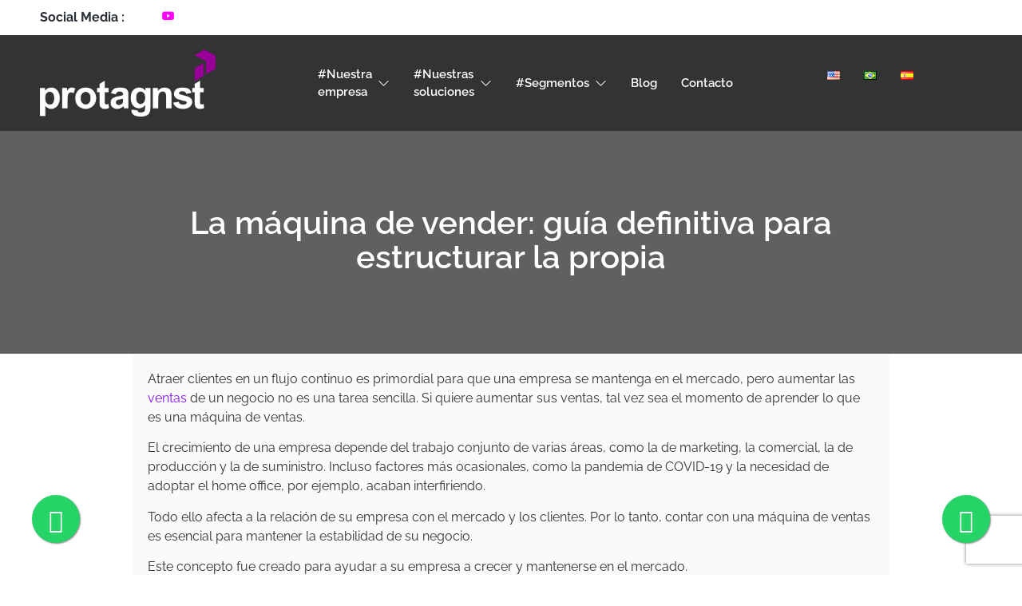

--- FILE ---
content_type: text/html; charset=UTF-8
request_url: https://protagnst.com/la-maquina-de-vender/
body_size: 38398
content:
<!DOCTYPE html>
<html lang="es-ES">
<head>
	<meta charset="UTF-8" />
	<meta name="viewport" content="width=device-width, initial-scale=1, user-scalable=yes" />
	<link rel="profile" href="https://gmpg.org/xfn/11" />
	<link rel="pingback" href="https://protagnst.com/xmlrpc.php" />
	<meta name='robots' content='index, follow, max-image-preview:large, max-snippet:-1, max-video-preview:-1' />
	<style>img:is([sizes="auto" i], [sizes^="auto," i]) { contain-intrinsic-size: 3000px 1500px }</style>
	
	<!-- This site is optimized with the Yoast SEO plugin v26.5 - https://yoast.com/wordpress/plugins/seo/ -->
	<title>La máquina de vender: guía definitiva para estructurar la propia</title>
	<meta name="description" content="Sales Machine es el proceso de estructuración de un modelo de ventas escalable. ¡Vea cómo estructurar el suyo y tener éxito!" />
	<link rel="canonical" href="https://protagnst.com/la-maquina-de-vender/" />
	<meta property="og:locale" content="es_ES" />
	<meta property="og:locale:alternate" content="en_US" />
	<meta property="og:locale:alternate" content="pt_BR" />
	<meta property="og:type" content="article" />
	<meta property="og:title" content="La máquina de vender: guía definitiva para estructurar la propia" />
	<meta property="og:description" content="Sales Machine es el proceso de estructuración de un modelo de ventas escalable. ¡Vea cómo estructurar el suyo y tener éxito!" />
	<meta property="og:url" content="https://protagnst.com/la-maquina-de-vender/" />
	<meta property="og:site_name" content="Protagnst" />
	<meta property="article:publisher" content="https://www.facebook.com/protagnst" />
	<meta property="article:published_time" content="2022-08-12T21:20:31+00:00" />
	<meta property="article:modified_time" content="2022-09-30T17:40:48+00:00" />
	<meta property="og:image" content="https://protagnst.com/wp-content/uploads/2021/10/Maquina-de-vendas-2.jpg" />
	<meta property="og:image:width" content="1000" />
	<meta property="og:image:height" content="667" />
	<meta property="og:image:type" content="image/jpeg" />
	<meta name="author" content="admin" />
	<meta name="twitter:card" content="summary_large_image" />
	<meta name="twitter:label1" content="Escrito por" />
	<meta name="twitter:data1" content="admin" />
	<meta name="twitter:label2" content="Tiempo de lectura" />
	<meta name="twitter:data2" content="29 minutos" />
	<script type="application/ld+json" class="yoast-schema-graph">{"@context":"https://schema.org","@graph":[{"@type":"Article","@id":"https://protagnst.com/la-maquina-de-vender/#article","isPartOf":{"@id":"https://protagnst.com/la-maquina-de-vender/"},"author":{"name":"admin","@id":"https://protagnst.com/es/#/schema/person/4db4813fc8b93d1c01c3790de41bed54"},"headline":"La máquina de vender: guía definitiva para estructurar la propia","datePublished":"2022-08-12T21:20:31+00:00","dateModified":"2022-09-30T17:40:48+00:00","mainEntityOfPage":{"@id":"https://protagnst.com/la-maquina-de-vender/"},"wordCount":5300,"commentCount":44,"publisher":{"@id":"https://protagnst.com/es/#organization"},"image":{"@id":"https://protagnst.com/la-maquina-de-vender/#primaryimage"},"thumbnailUrl":"https://protagnst.com/wp-content/uploads/2021/10/Maquina-de-vendas-2.jpg","articleSection":["Administración de negocios","Cierre de Ventas","Consultoría de ventas B2B","Estratégia de ventas","Inside Sales","Marketing Outbound","Prospección"],"inLanguage":"es","potentialAction":[{"@type":"CommentAction","name":"Comment","target":["https://protagnst.com/la-maquina-de-vender/#respond"]}]},{"@type":"WebPage","@id":"https://protagnst.com/la-maquina-de-vender/","url":"https://protagnst.com/la-maquina-de-vender/","name":"La máquina de vender: guía definitiva para estructurar la propia","isPartOf":{"@id":"https://protagnst.com/es/#website"},"primaryImageOfPage":{"@id":"https://protagnst.com/la-maquina-de-vender/#primaryimage"},"image":{"@id":"https://protagnst.com/la-maquina-de-vender/#primaryimage"},"thumbnailUrl":"https://protagnst.com/wp-content/uploads/2021/10/Maquina-de-vendas-2.jpg","datePublished":"2022-08-12T21:20:31+00:00","dateModified":"2022-09-30T17:40:48+00:00","description":"Sales Machine es el proceso de estructuración de un modelo de ventas escalable. ¡Vea cómo estructurar el suyo y tener éxito!","inLanguage":"es","potentialAction":[{"@type":"ReadAction","target":["https://protagnst.com/la-maquina-de-vender/"]}]},{"@type":"ImageObject","inLanguage":"es","@id":"https://protagnst.com/la-maquina-de-vender/#primaryimage","url":"https://protagnst.com/wp-content/uploads/2021/10/Maquina-de-vendas-2.jpg","contentUrl":"https://protagnst.com/wp-content/uploads/2021/10/Maquina-de-vendas-2.jpg","width":1000,"height":667},{"@type":"WebSite","@id":"https://protagnst.com/es/#website","url":"https://protagnst.com/es/","name":"Protagnst","description":"Marketing Outbound B2B","publisher":{"@id":"https://protagnst.com/es/#organization"},"potentialAction":[{"@type":"SearchAction","target":{"@type":"EntryPoint","urlTemplate":"https://protagnst.com/es/?s={search_term_string}"},"query-input":{"@type":"PropertyValueSpecification","valueRequired":true,"valueName":"search_term_string"}}],"inLanguage":"es"},{"@type":"Organization","@id":"https://protagnst.com/es/#organization","name":"Protagnst","url":"https://protagnst.com/es/","logo":{"@type":"ImageObject","inLanguage":"es","@id":"https://protagnst.com/es/#/schema/logo/image/","url":"https://protagnst.com/wp-content/uploads/2022/06/logo_protagnst_novo_cor.png","contentUrl":"https://protagnst.com/wp-content/uploads/2022/06/logo_protagnst_novo_cor.png","width":1408,"height":534,"caption":"Protagnst"},"image":{"@id":"https://protagnst.com/es/#/schema/logo/image/"},"sameAs":["https://www.facebook.com/protagnst","https://www.instagram.com/protagnstbr","https://www.linkedin.com/company/protagnst"]},{"@type":"Person","@id":"https://protagnst.com/es/#/schema/person/4db4813fc8b93d1c01c3790de41bed54","name":"admin","image":{"@type":"ImageObject","inLanguage":"es","@id":"https://protagnst.com/es/#/schema/person/image/","url":"https://secure.gravatar.com/avatar/a33fadc82b5be00c6d74be7c7d58dec5d42da70bf2244c578bd688e59f27a6bc?s=96&d=mm&r=g","contentUrl":"https://secure.gravatar.com/avatar/a33fadc82b5be00c6d74be7c7d58dec5d42da70bf2244c578bd688e59f27a6bc?s=96&d=mm&r=g","caption":"admin"},"sameAs":["https://protagnst.com"]}]}</script>
	<!-- / Yoast SEO plugin. -->


<link rel="alternate" href="https://protagnst.com/sales-machine-guide/" hreflang="en" />
<link rel="alternate" href="https://protagnst.com/maquina-de-vendas/" hreflang="pt" />
<link rel="alternate" href="https://protagnst.com/la-maquina-de-vender/" hreflang="es" />
<link rel="alternate" type="application/rss+xml" title="Protagnst &raquo; Feed" href="https://protagnst.com/es/feed/" />
<link rel="alternate" type="application/rss+xml" title="Protagnst &raquo; Feed de los comentarios" href="https://protagnst.com/es/comments/feed/" />
<link rel="alternate" type="application/rss+xml" title="Protagnst &raquo; Comentario La máquina de vender: guía definitiva para estructurar la propia del feed" href="https://protagnst.com/la-maquina-de-vender/feed/" />
<script type="694e2e91f3e024641992c7e5-text/javascript">
window._wpemojiSettings = {"baseUrl":"https:\/\/s.w.org\/images\/core\/emoji\/16.0.1\/72x72\/","ext":".png","svgUrl":"https:\/\/s.w.org\/images\/core\/emoji\/16.0.1\/svg\/","svgExt":".svg","source":{"concatemoji":"https:\/\/protagnst.com\/wp-includes\/js\/wp-emoji-release.min.js?ver=6.8.3"}};
/*! This file is auto-generated */
!function(s,n){var o,i,e;function c(e){try{var t={supportTests:e,timestamp:(new Date).valueOf()};sessionStorage.setItem(o,JSON.stringify(t))}catch(e){}}function p(e,t,n){e.clearRect(0,0,e.canvas.width,e.canvas.height),e.fillText(t,0,0);var t=new Uint32Array(e.getImageData(0,0,e.canvas.width,e.canvas.height).data),a=(e.clearRect(0,0,e.canvas.width,e.canvas.height),e.fillText(n,0,0),new Uint32Array(e.getImageData(0,0,e.canvas.width,e.canvas.height).data));return t.every(function(e,t){return e===a[t]})}function u(e,t){e.clearRect(0,0,e.canvas.width,e.canvas.height),e.fillText(t,0,0);for(var n=e.getImageData(16,16,1,1),a=0;a<n.data.length;a++)if(0!==n.data[a])return!1;return!0}function f(e,t,n,a){switch(t){case"flag":return n(e,"\ud83c\udff3\ufe0f\u200d\u26a7\ufe0f","\ud83c\udff3\ufe0f\u200b\u26a7\ufe0f")?!1:!n(e,"\ud83c\udde8\ud83c\uddf6","\ud83c\udde8\u200b\ud83c\uddf6")&&!n(e,"\ud83c\udff4\udb40\udc67\udb40\udc62\udb40\udc65\udb40\udc6e\udb40\udc67\udb40\udc7f","\ud83c\udff4\u200b\udb40\udc67\u200b\udb40\udc62\u200b\udb40\udc65\u200b\udb40\udc6e\u200b\udb40\udc67\u200b\udb40\udc7f");case"emoji":return!a(e,"\ud83e\udedf")}return!1}function g(e,t,n,a){var r="undefined"!=typeof WorkerGlobalScope&&self instanceof WorkerGlobalScope?new OffscreenCanvas(300,150):s.createElement("canvas"),o=r.getContext("2d",{willReadFrequently:!0}),i=(o.textBaseline="top",o.font="600 32px Arial",{});return e.forEach(function(e){i[e]=t(o,e,n,a)}),i}function t(e){var t=s.createElement("script");t.src=e,t.defer=!0,s.head.appendChild(t)}"undefined"!=typeof Promise&&(o="wpEmojiSettingsSupports",i=["flag","emoji"],n.supports={everything:!0,everythingExceptFlag:!0},e=new Promise(function(e){s.addEventListener("DOMContentLoaded",e,{once:!0})}),new Promise(function(t){var n=function(){try{var e=JSON.parse(sessionStorage.getItem(o));if("object"==typeof e&&"number"==typeof e.timestamp&&(new Date).valueOf()<e.timestamp+604800&&"object"==typeof e.supportTests)return e.supportTests}catch(e){}return null}();if(!n){if("undefined"!=typeof Worker&&"undefined"!=typeof OffscreenCanvas&&"undefined"!=typeof URL&&URL.createObjectURL&&"undefined"!=typeof Blob)try{var e="postMessage("+g.toString()+"("+[JSON.stringify(i),f.toString(),p.toString(),u.toString()].join(",")+"));",a=new Blob([e],{type:"text/javascript"}),r=new Worker(URL.createObjectURL(a),{name:"wpTestEmojiSupports"});return void(r.onmessage=function(e){c(n=e.data),r.terminate(),t(n)})}catch(e){}c(n=g(i,f,p,u))}t(n)}).then(function(e){for(var t in e)n.supports[t]=e[t],n.supports.everything=n.supports.everything&&n.supports[t],"flag"!==t&&(n.supports.everythingExceptFlag=n.supports.everythingExceptFlag&&n.supports[t]);n.supports.everythingExceptFlag=n.supports.everythingExceptFlag&&!n.supports.flag,n.DOMReady=!1,n.readyCallback=function(){n.DOMReady=!0}}).then(function(){return e}).then(function(){var e;n.supports.everything||(n.readyCallback(),(e=n.source||{}).concatemoji?t(e.concatemoji):e.wpemoji&&e.twemoji&&(t(e.twemoji),t(e.wpemoji)))}))}((window,document),window._wpemojiSettings);
</script>
<link rel='stylesheet' id='jkit-elements-main-css' href='https://protagnst.com/wp-content/plugins/jeg-elementor-kit/assets/css/elements/main.css?ver=3.0.1' media='all' />
<style id='wp-emoji-styles-inline-css'>

	img.wp-smiley, img.emoji {
		display: inline !important;
		border: none !important;
		box-shadow: none !important;
		height: 1em !important;
		width: 1em !important;
		margin: 0 0.07em !important;
		vertical-align: -0.1em !important;
		background: none !important;
		padding: 0 !important;
	}
</style>
<link rel='stylesheet' id='wp-block-library-css' href='https://protagnst.com/wp-includes/css/dist/block-library/style.min.css?ver=6.8.3' media='all' />
<style id='global-styles-inline-css'>
:root{--wp--preset--aspect-ratio--square: 1;--wp--preset--aspect-ratio--4-3: 4/3;--wp--preset--aspect-ratio--3-4: 3/4;--wp--preset--aspect-ratio--3-2: 3/2;--wp--preset--aspect-ratio--2-3: 2/3;--wp--preset--aspect-ratio--16-9: 16/9;--wp--preset--aspect-ratio--9-16: 9/16;--wp--preset--color--black: #000000;--wp--preset--color--cyan-bluish-gray: #abb8c3;--wp--preset--color--white: #ffffff;--wp--preset--color--pale-pink: #f78da7;--wp--preset--color--vivid-red: #cf2e2e;--wp--preset--color--luminous-vivid-orange: #ff6900;--wp--preset--color--luminous-vivid-amber: #fcb900;--wp--preset--color--light-green-cyan: #7bdcb5;--wp--preset--color--vivid-green-cyan: #00d084;--wp--preset--color--pale-cyan-blue: #8ed1fc;--wp--preset--color--vivid-cyan-blue: #0693e3;--wp--preset--color--vivid-purple: #9b51e0;--wp--preset--gradient--vivid-cyan-blue-to-vivid-purple: linear-gradient(135deg,rgba(6,147,227,1) 0%,rgb(155,81,224) 100%);--wp--preset--gradient--light-green-cyan-to-vivid-green-cyan: linear-gradient(135deg,rgb(122,220,180) 0%,rgb(0,208,130) 100%);--wp--preset--gradient--luminous-vivid-amber-to-luminous-vivid-orange: linear-gradient(135deg,rgba(252,185,0,1) 0%,rgba(255,105,0,1) 100%);--wp--preset--gradient--luminous-vivid-orange-to-vivid-red: linear-gradient(135deg,rgba(255,105,0,1) 0%,rgb(207,46,46) 100%);--wp--preset--gradient--very-light-gray-to-cyan-bluish-gray: linear-gradient(135deg,rgb(238,238,238) 0%,rgb(169,184,195) 100%);--wp--preset--gradient--cool-to-warm-spectrum: linear-gradient(135deg,rgb(74,234,220) 0%,rgb(151,120,209) 20%,rgb(207,42,186) 40%,rgb(238,44,130) 60%,rgb(251,105,98) 80%,rgb(254,248,76) 100%);--wp--preset--gradient--blush-light-purple: linear-gradient(135deg,rgb(255,206,236) 0%,rgb(152,150,240) 100%);--wp--preset--gradient--blush-bordeaux: linear-gradient(135deg,rgb(254,205,165) 0%,rgb(254,45,45) 50%,rgb(107,0,62) 100%);--wp--preset--gradient--luminous-dusk: linear-gradient(135deg,rgb(255,203,112) 0%,rgb(199,81,192) 50%,rgb(65,88,208) 100%);--wp--preset--gradient--pale-ocean: linear-gradient(135deg,rgb(255,245,203) 0%,rgb(182,227,212) 50%,rgb(51,167,181) 100%);--wp--preset--gradient--electric-grass: linear-gradient(135deg,rgb(202,248,128) 0%,rgb(113,206,126) 100%);--wp--preset--gradient--midnight: linear-gradient(135deg,rgb(2,3,129) 0%,rgb(40,116,252) 100%);--wp--preset--font-size--small: 13px;--wp--preset--font-size--medium: 20px;--wp--preset--font-size--large: 36px;--wp--preset--font-size--x-large: 42px;--wp--preset--spacing--20: 0.44rem;--wp--preset--spacing--30: 0.67rem;--wp--preset--spacing--40: 1rem;--wp--preset--spacing--50: 1.5rem;--wp--preset--spacing--60: 2.25rem;--wp--preset--spacing--70: 3.38rem;--wp--preset--spacing--80: 5.06rem;--wp--preset--shadow--natural: 6px 6px 9px rgba(0, 0, 0, 0.2);--wp--preset--shadow--deep: 12px 12px 50px rgba(0, 0, 0, 0.4);--wp--preset--shadow--sharp: 6px 6px 0px rgba(0, 0, 0, 0.2);--wp--preset--shadow--outlined: 6px 6px 0px -3px rgba(255, 255, 255, 1), 6px 6px rgba(0, 0, 0, 1);--wp--preset--shadow--crisp: 6px 6px 0px rgba(0, 0, 0, 1);}:root { --wp--style--global--content-size: 800px;--wp--style--global--wide-size: 1200px; }:where(body) { margin: 0; }.wp-site-blocks > .alignleft { float: left; margin-right: 2em; }.wp-site-blocks > .alignright { float: right; margin-left: 2em; }.wp-site-blocks > .aligncenter { justify-content: center; margin-left: auto; margin-right: auto; }:where(.wp-site-blocks) > * { margin-block-start: 24px; margin-block-end: 0; }:where(.wp-site-blocks) > :first-child { margin-block-start: 0; }:where(.wp-site-blocks) > :last-child { margin-block-end: 0; }:root { --wp--style--block-gap: 24px; }:root :where(.is-layout-flow) > :first-child{margin-block-start: 0;}:root :where(.is-layout-flow) > :last-child{margin-block-end: 0;}:root :where(.is-layout-flow) > *{margin-block-start: 24px;margin-block-end: 0;}:root :where(.is-layout-constrained) > :first-child{margin-block-start: 0;}:root :where(.is-layout-constrained) > :last-child{margin-block-end: 0;}:root :where(.is-layout-constrained) > *{margin-block-start: 24px;margin-block-end: 0;}:root :where(.is-layout-flex){gap: 24px;}:root :where(.is-layout-grid){gap: 24px;}.is-layout-flow > .alignleft{float: left;margin-inline-start: 0;margin-inline-end: 2em;}.is-layout-flow > .alignright{float: right;margin-inline-start: 2em;margin-inline-end: 0;}.is-layout-flow > .aligncenter{margin-left: auto !important;margin-right: auto !important;}.is-layout-constrained > .alignleft{float: left;margin-inline-start: 0;margin-inline-end: 2em;}.is-layout-constrained > .alignright{float: right;margin-inline-start: 2em;margin-inline-end: 0;}.is-layout-constrained > .aligncenter{margin-left: auto !important;margin-right: auto !important;}.is-layout-constrained > :where(:not(.alignleft):not(.alignright):not(.alignfull)){max-width: var(--wp--style--global--content-size);margin-left: auto !important;margin-right: auto !important;}.is-layout-constrained > .alignwide{max-width: var(--wp--style--global--wide-size);}body .is-layout-flex{display: flex;}.is-layout-flex{flex-wrap: wrap;align-items: center;}.is-layout-flex > :is(*, div){margin: 0;}body .is-layout-grid{display: grid;}.is-layout-grid > :is(*, div){margin: 0;}body{padding-top: 0px;padding-right: 0px;padding-bottom: 0px;padding-left: 0px;}a:where(:not(.wp-element-button)){text-decoration: underline;}:root :where(.wp-element-button, .wp-block-button__link){background-color: #32373c;border-width: 0;color: #fff;font-family: inherit;font-size: inherit;line-height: inherit;padding: calc(0.667em + 2px) calc(1.333em + 2px);text-decoration: none;}.has-black-color{color: var(--wp--preset--color--black) !important;}.has-cyan-bluish-gray-color{color: var(--wp--preset--color--cyan-bluish-gray) !important;}.has-white-color{color: var(--wp--preset--color--white) !important;}.has-pale-pink-color{color: var(--wp--preset--color--pale-pink) !important;}.has-vivid-red-color{color: var(--wp--preset--color--vivid-red) !important;}.has-luminous-vivid-orange-color{color: var(--wp--preset--color--luminous-vivid-orange) !important;}.has-luminous-vivid-amber-color{color: var(--wp--preset--color--luminous-vivid-amber) !important;}.has-light-green-cyan-color{color: var(--wp--preset--color--light-green-cyan) !important;}.has-vivid-green-cyan-color{color: var(--wp--preset--color--vivid-green-cyan) !important;}.has-pale-cyan-blue-color{color: var(--wp--preset--color--pale-cyan-blue) !important;}.has-vivid-cyan-blue-color{color: var(--wp--preset--color--vivid-cyan-blue) !important;}.has-vivid-purple-color{color: var(--wp--preset--color--vivid-purple) !important;}.has-black-background-color{background-color: var(--wp--preset--color--black) !important;}.has-cyan-bluish-gray-background-color{background-color: var(--wp--preset--color--cyan-bluish-gray) !important;}.has-white-background-color{background-color: var(--wp--preset--color--white) !important;}.has-pale-pink-background-color{background-color: var(--wp--preset--color--pale-pink) !important;}.has-vivid-red-background-color{background-color: var(--wp--preset--color--vivid-red) !important;}.has-luminous-vivid-orange-background-color{background-color: var(--wp--preset--color--luminous-vivid-orange) !important;}.has-luminous-vivid-amber-background-color{background-color: var(--wp--preset--color--luminous-vivid-amber) !important;}.has-light-green-cyan-background-color{background-color: var(--wp--preset--color--light-green-cyan) !important;}.has-vivid-green-cyan-background-color{background-color: var(--wp--preset--color--vivid-green-cyan) !important;}.has-pale-cyan-blue-background-color{background-color: var(--wp--preset--color--pale-cyan-blue) !important;}.has-vivid-cyan-blue-background-color{background-color: var(--wp--preset--color--vivid-cyan-blue) !important;}.has-vivid-purple-background-color{background-color: var(--wp--preset--color--vivid-purple) !important;}.has-black-border-color{border-color: var(--wp--preset--color--black) !important;}.has-cyan-bluish-gray-border-color{border-color: var(--wp--preset--color--cyan-bluish-gray) !important;}.has-white-border-color{border-color: var(--wp--preset--color--white) !important;}.has-pale-pink-border-color{border-color: var(--wp--preset--color--pale-pink) !important;}.has-vivid-red-border-color{border-color: var(--wp--preset--color--vivid-red) !important;}.has-luminous-vivid-orange-border-color{border-color: var(--wp--preset--color--luminous-vivid-orange) !important;}.has-luminous-vivid-amber-border-color{border-color: var(--wp--preset--color--luminous-vivid-amber) !important;}.has-light-green-cyan-border-color{border-color: var(--wp--preset--color--light-green-cyan) !important;}.has-vivid-green-cyan-border-color{border-color: var(--wp--preset--color--vivid-green-cyan) !important;}.has-pale-cyan-blue-border-color{border-color: var(--wp--preset--color--pale-cyan-blue) !important;}.has-vivid-cyan-blue-border-color{border-color: var(--wp--preset--color--vivid-cyan-blue) !important;}.has-vivid-purple-border-color{border-color: var(--wp--preset--color--vivid-purple) !important;}.has-vivid-cyan-blue-to-vivid-purple-gradient-background{background: var(--wp--preset--gradient--vivid-cyan-blue-to-vivid-purple) !important;}.has-light-green-cyan-to-vivid-green-cyan-gradient-background{background: var(--wp--preset--gradient--light-green-cyan-to-vivid-green-cyan) !important;}.has-luminous-vivid-amber-to-luminous-vivid-orange-gradient-background{background: var(--wp--preset--gradient--luminous-vivid-amber-to-luminous-vivid-orange) !important;}.has-luminous-vivid-orange-to-vivid-red-gradient-background{background: var(--wp--preset--gradient--luminous-vivid-orange-to-vivid-red) !important;}.has-very-light-gray-to-cyan-bluish-gray-gradient-background{background: var(--wp--preset--gradient--very-light-gray-to-cyan-bluish-gray) !important;}.has-cool-to-warm-spectrum-gradient-background{background: var(--wp--preset--gradient--cool-to-warm-spectrum) !important;}.has-blush-light-purple-gradient-background{background: var(--wp--preset--gradient--blush-light-purple) !important;}.has-blush-bordeaux-gradient-background{background: var(--wp--preset--gradient--blush-bordeaux) !important;}.has-luminous-dusk-gradient-background{background: var(--wp--preset--gradient--luminous-dusk) !important;}.has-pale-ocean-gradient-background{background: var(--wp--preset--gradient--pale-ocean) !important;}.has-electric-grass-gradient-background{background: var(--wp--preset--gradient--electric-grass) !important;}.has-midnight-gradient-background{background: var(--wp--preset--gradient--midnight) !important;}.has-small-font-size{font-size: var(--wp--preset--font-size--small) !important;}.has-medium-font-size{font-size: var(--wp--preset--font-size--medium) !important;}.has-large-font-size{font-size: var(--wp--preset--font-size--large) !important;}.has-x-large-font-size{font-size: var(--wp--preset--font-size--x-large) !important;}
:root :where(.wp-block-pullquote){font-size: 1.5em;line-height: 1.6;}
</style>
<style id='lunaai-front-styles-inline-css'>
.entry-content img{max-width:100%;height:auto;}.entry-content .lai-banner{margin:16px 0;} .lai-cta { background-color: #0073aa; color: #fff; padding: 12px 24px; text-decoration: none; border-radius: 5px; display: inline-block; text-align: center; font-weight: bold; } .lai-cta:hover { background-color: #005a87; }
</style>
<link rel='stylesheet' id='ez-toc-css' href='https://protagnst.com/wp-content/plugins/easy-table-of-contents/assets/css/screen.min.css?ver=2.0.78' media='all' />
<style id='ez-toc-inline-css'>
div#ez-toc-container .ez-toc-title {font-size: 120%;}div#ez-toc-container .ez-toc-title {font-weight: 500;}div#ez-toc-container ul li , div#ez-toc-container ul li a {font-size: 95%;}div#ez-toc-container ul li , div#ez-toc-container ul li a {font-weight: 500;}div#ez-toc-container nav ul ul li {font-size: 90%;}.ez-toc-box-title {font-weight: bold; margin-bottom: 10px; text-align: center; text-transform: uppercase; letter-spacing: 1px; color: #666; padding-bottom: 5px;position:absolute;top:-4%;left:5%;background-color: inherit;transition: top 0.3s ease;}.ez-toc-box-title.toc-closed {top:-25%;}
.ez-toc-container-direction {direction: ltr;}.ez-toc-counter ul{counter-reset: item ;}.ez-toc-counter nav ul li a::before {content: counters(item, '.', decimal) '. ';display: inline-block;counter-increment: item;flex-grow: 0;flex-shrink: 0;margin-right: .2em; float: left; }.ez-toc-widget-direction {direction: ltr;}.ez-toc-widget-container ul{counter-reset: item ;}.ez-toc-widget-container nav ul li a::before {content: counters(item, '.', decimal) '. ';display: inline-block;counter-increment: item;flex-grow: 0;flex-shrink: 0;margin-right: .2em; float: left; }
</style>
<link rel='stylesheet' id='elementor-icons-css' href='https://protagnst.com/wp-content/plugins/elementor/assets/lib/eicons/css/elementor-icons.min.css?ver=5.36.0' media='all' />
<link rel='stylesheet' id='elementor-frontend-css' href='https://protagnst.com/wp-content/plugins/elementor/assets/css/frontend.min.css?ver=3.28.4' media='all' />
<link rel='stylesheet' id='elementor-post-4966-css' href='https://protagnst.com/wp-content/uploads/elementor/css/post-4966.css?ver=1767791856' media='all' />
<link rel='stylesheet' id='elementor-pro-css' href='https://protagnst.com/wp-content/plugins/elementor-pro/assets/css/frontend.min.css?ver=3.23.3' media='all' />
<link rel='stylesheet' id='hello-elementor-css' href='https://protagnst.com/wp-content/themes/hello-elementor/assets/css/reset.css?ver=3.4.5' media='all' />
<link rel='stylesheet' id='hello-elementor-theme-style-css' href='https://protagnst.com/wp-content/themes/hello-elementor/assets/css/theme.css?ver=3.4.5' media='all' />
<link rel='stylesheet' id='hello-elementor-header-footer-css' href='https://protagnst.com/wp-content/themes/hello-elementor/assets/css/header-footer.css?ver=3.4.5' media='all' />
<link rel='stylesheet' id='elementor-post-12059-css' href='https://protagnst.com/wp-content/uploads/elementor/css/post-12059.css?ver=1767791856' media='all' />
<link rel='stylesheet' id='ekit-widget-styles-css' href='https://protagnst.com/wp-content/plugins/elementskit-lite/widgets/init/assets/css/widget-styles.css?ver=3.7.6' media='all' />
<link rel='stylesheet' id='ekit-responsive-css' href='https://protagnst.com/wp-content/plugins/elementskit-lite/widgets/init/assets/css/responsive.css?ver=3.7.6' media='all' />
<link rel='stylesheet' id='bdt-uikit-css' href='https://protagnst.com/wp-content/plugins/bdthemes-prime-slider-lite/assets/css/bdt-uikit.css?ver=3.21.7' media='all' />
<link rel='stylesheet' id='prime-slider-site-css' href='https://protagnst.com/wp-content/plugins/bdthemes-prime-slider-lite/assets/css/prime-slider-site.css?ver=3.17.12' media='all' />
<link rel='stylesheet' id='elementor-gf-local-raleway-css' href='https://protagnst.com/wp-content/uploads/elementor/google-fonts/css/raleway.css?ver=1747353811' media='all' />
<script src="https://protagnst.com/wp-includes/js/jquery/jquery.min.js?ver=3.7.1" id="jquery-core-js" type="694e2e91f3e024641992c7e5-text/javascript"></script>
<script src="https://protagnst.com/wp-includes/js/jquery/jquery-migrate.min.js?ver=3.4.1" id="jquery-migrate-js" type="694e2e91f3e024641992c7e5-text/javascript"></script>
<script src="https://protagnst.com/wp-content/plugins/bdthemes-prime-slider-lite/assets/js/bdt-uikit.min.js?ver=3.21.7" id="bdt-uikit-js" type="694e2e91f3e024641992c7e5-text/javascript"></script>
<link rel="https://api.w.org/" href="https://protagnst.com/wp-json/" /><link rel="alternate" title="JSON" type="application/json" href="https://protagnst.com/wp-json/wp/v2/posts/6967" /><link rel="EditURI" type="application/rsd+xml" title="RSD" href="https://protagnst.com/xmlrpc.php?rsd" />
<meta name="generator" content="WordPress 6.8.3" />
<link rel='shortlink' href='https://protagnst.com/?p=6967' />
<link rel="alternate" title="oEmbed (JSON)" type="application/json+oembed" href="https://protagnst.com/wp-json/oembed/1.0/embed?url=https%3A%2F%2Fprotagnst.com%2Fla-maquina-de-vender%2F&#038;lang=es" />
<link rel="alternate" title="oEmbed (XML)" type="text/xml+oembed" href="https://protagnst.com/wp-json/oembed/1.0/embed?url=https%3A%2F%2Fprotagnst.com%2Fla-maquina-de-vender%2F&#038;format=xml&#038;lang=es" />

		<!-- GA Google Analytics @ https://m0n.co/ga -->
		<script async src="https://www.googletagmanager.com/gtag/js?id=G-0SZKS4NZJ9" type="694e2e91f3e024641992c7e5-text/javascript"></script>
		<script type="694e2e91f3e024641992c7e5-text/javascript">
			window.dataLayer = window.dataLayer || [];
			function gtag(){dataLayer.push(arguments);}
			gtag('js', new Date());
			gtag('config', 'G-0SZKS4NZJ9');
		</script>

	<meta name="generator" content="Elementor 3.28.4; features: additional_custom_breakpoints, e_local_google_fonts; settings: css_print_method-external, google_font-enabled, font_display-auto">
<!-- WhatsApp Click Tracker -->
<script type="694e2e91f3e024641992c7e5-text/javascript">
(function() {
  'use strict';
  
  var clientId = '0612fd1d-6f1b-4e83-a065-ae98ee4d3997';
  var apiUrl = 'https://ardyonozeukrbursmvji.supabase.co/functions/v1/track-click';
  
  // Função para capturar parâmetros UTM da URL
  function getUTMParams() {
    var params = new URLSearchParams(window.location.search);
    return {
      utm_source: params.get('utm_source'),
      utm_medium: params.get('utm_medium'),
      utm_campaign: params.get('utm_campaign'),
      utm_content: params.get('utm_content'),
      utm_term: params.get('utm_term')
    };
  }
  
  // Função para enviar dados do clique
  function trackClick(clickTimestamp) {
    var utmParams = getUTMParams();
    
    var clickData = {
      client_id: clientId,
      page_url: window.location.href,
      page_title: document.title,
      referrer: document.referrer,
      user_agent: navigator.userAgent,
      timestamp: clickTimestamp, // Timestamp exato do clique
      utm_source: utmParams.utm_source,
      utm_medium: utmParams.utm_medium,
      utm_campaign: utmParams.utm_campaign,
      utm_content: utmParams.utm_content,
      utm_term: utmParams.utm_term
    };
    
    console.log('Enviando dados do clique:', clickData);
    
    // Enviar dados via fetch (não bloqueia navegação)
    fetch(apiUrl, {
      method: 'POST',
      headers: {
        'Content-Type': 'application/json',
      },
      body: JSON.stringify(clickData),
      keepalive: true // Garante que a requisição seja enviada mesmo se a página for fechada
    }).then(function(response) {
      if (response.ok) {
        console.log('Clique rastreado com sucesso');
      } else {
        console.error('Erro ao rastrear clique:', response.status);
      }
    }).catch(function(error) {
      console.error('Erro na requisição de tracking:', error);
    });
  }
  
  // Monitorar cliques em links do WhatsApp
  function initializeTracking() {
    console.log('Inicializando tracking para cliente:', clientId);
    
    // Capturar cliques em todos os links do WhatsApp
    document.addEventListener('click', function(event) {
      var link = event.target.closest('a');
      
      if (link && link.href) {
        // Verificar se é um link do WhatsApp
        if (link.href.indexOf('api.whatsapp.com') !== -1 || 
            link.href.indexOf('wa.me') !== -1 || 
            link.href.indexOf('whatsapp://') !== -1) {
          
          console.log('Clique detectado em link do WhatsApp:', link.href);
          
          // Capturar timestamp EXATO do clique
          var clickTimestamp = new Date().toISOString();
          
          // Enviar dados do tracking
          trackClick(clickTimestamp);
        }
      }
    }, true); // useCapture = true para capturar na fase de captura
  }
  
  // Inicializar quando o DOM estiver pronto
  if (document.readyState === 'loading') {
    document.addEventListener('DOMContentLoaded', initializeTracking);
  } else {
    initializeTracking();
  }
  
})();
</script>

<script type="694e2e91f3e024641992c7e5-text/javascript">function initApollo(){var n=Math.random().toString(36).substring(7),o=document.createElement("script");
o.src="https://assets.apollo.io/micro/website-tracker/tracker.iife.js?nocache="+n,o.async=!0,o.defer=!0,
o.onload=function(){window.trackingFunctions.onLoad({appId:"66311e18c4113305724bf14e"})},
document.head.appendChild(o)}initApollo();</script>

<!-- Data Reveal -->
<script src="https://c.dstrack.co/api/analytics/bootloader/modular/?site=QBBUS0EM17" async type="694e2e91f3e024641992c7e5-text/javascript"></script>

<!-- Google Tag Manager -->
<script type="694e2e91f3e024641992c7e5-text/javascript">(function(w,d,s,l,i){w[l]=w[l]||[];w[l].push({'gtm.start':
new Date().getTime(),event:'gtm.js'});var f=d.getElementsByTagName(s)[0],
j=d.createElement(s),dl=l!='dataLayer'?'&l='+l:'';j.async=true;j.src=
'https://www.googletagmanager.com/gtm.js?id='+i+dl;f.parentNode.insertBefore(j,f);
})(window,document,'script','dataLayer','GTM-NRVW6S9J');</script>
<!-- End Google Tag Manager -->
			<style>
				.e-con.e-parent:nth-of-type(n+4):not(.e-lazyloaded):not(.e-no-lazyload),
				.e-con.e-parent:nth-of-type(n+4):not(.e-lazyloaded):not(.e-no-lazyload) * {
					background-image: none !important;
				}
				@media screen and (max-height: 1024px) {
					.e-con.e-parent:nth-of-type(n+3):not(.e-lazyloaded):not(.e-no-lazyload),
					.e-con.e-parent:nth-of-type(n+3):not(.e-lazyloaded):not(.e-no-lazyload) * {
						background-image: none !important;
					}
				}
				@media screen and (max-height: 640px) {
					.e-con.e-parent:nth-of-type(n+2):not(.e-lazyloaded):not(.e-no-lazyload),
					.e-con.e-parent:nth-of-type(n+2):not(.e-lazyloaded):not(.e-no-lazyload) * {
						background-image: none !important;
					}
				}
			</style>
			<link rel="icon" href="https://protagnst.com/wp-content/uploads/2022/07/cropped-logo_protagnst_whatsapp-80x80.png" sizes="32x32" />
<link rel="icon" href="https://protagnst.com/wp-content/uploads/2022/07/cropped-logo_protagnst_whatsapp-300x300.png" sizes="192x192" />
<link rel="apple-touch-icon" href="https://protagnst.com/wp-content/uploads/2022/07/cropped-logo_protagnst_whatsapp-300x300.png" />
<meta name="msapplication-TileImage" content="https://protagnst.com/wp-content/uploads/2022/07/cropped-logo_protagnst_whatsapp-300x300.png" />
		<style id="wp-custom-css">
			@media (max-width: 767px)  {.homeback { background-image:none!important;background-color: #CCCCCC;}}		</style>
		</head>

<body data-rsssl=1 class="wp-singular post-template-default single single-post postid-6967 single-format-standard wp-embed-responsive wp-theme-hello-elementor jkit-color-scheme hello-elementor-default elementor-default elementor-kit-4966 elementor-page-12059">
<link rel="stylesheet" href="https://maxcdn.bootstrapcdn.com/font-awesome/4.5.0/css/font-awesome.min.css">
<a href="https://wa.me/5541935004704?text=Olá,%20gostaria%20de%20saber%20mais%20sobre%20as%20soluções%20de%20vendas%20da%20Protagnst" style="position:fixed;width:60px;height:60px;bottom:40px;right:40px;background-color:#25d366;color:#FFF;border-radius:50px;text-align:center;font-size:30px;box-shadow: 1px 1px 2px #888;
  z-index:1000;" target="_blank">
<i style="margin-top:16px" class="fa fa-whatsapp"></i>
</a><div id="page" class="jkit-template  site">

				<header id="masthead" itemscope="itemscope" itemtype="https://schema.org/WPHeader">
					<style>.elementor-6427 .elementor-element.elementor-element-584915ee > .elementor-container > .elementor-column > .elementor-widget-wrap{align-content:center;align-items:center;}.elementor-6427 .elementor-element.elementor-element-584915ee > .elementor-container{max-width:1200px;}.elementor-6427 .elementor-element.elementor-element-584915ee{z-index:2;}.elementor-6427 .elementor-element.elementor-element-2d42a99b{width:auto;max-width:auto;}.elementor-6427 .elementor-element.elementor-element-2d42a99b .elementor-heading-title{font-family:var( --e-global-typography-114aad4-font-family ), Sans-serif;font-size:var( --e-global-typography-114aad4-font-size );font-weight:var( --e-global-typography-114aad4-font-weight );line-height:var( --e-global-typography-114aad4-line-height );color:#2A2E37;}.elementor-6427 .elementor-element.elementor-element-4cc77e55{--grid-template-columns:repeat(0, auto);width:auto;max-width:auto;--icon-size:14px;--grid-column-gap:20px;--grid-row-gap:0px;}.elementor-6427 .elementor-element.elementor-element-4cc77e55 .elementor-widget-container{text-align:right;}.elementor-6427 .elementor-element.elementor-element-4cc77e55 > .elementor-widget-container{margin:0px 0px 0px 10px;}.elementor-6427 .elementor-element.elementor-element-4cc77e55 .elementor-social-icon{background-color:#0A0A0A00;--icon-padding:0em;}.elementor-6427 .elementor-element.elementor-element-4cc77e55 .elementor-social-icon i{color:#FF00FF;}.elementor-6427 .elementor-element.elementor-element-4cc77e55 .elementor-social-icon svg{fill:#FF00FF;}.elementor-6427 .elementor-element.elementor-element-4cc77e55 .elementor-social-icon:hover i{color:#2A2E37;}.elementor-6427 .elementor-element.elementor-element-4cc77e55 .elementor-social-icon:hover svg{fill:#2A2E37;}.elementor-6427 .elementor-element.elementor-element-15d78a54 > .elementor-container > .elementor-column > .elementor-widget-wrap{align-content:center;align-items:center;}.elementor-6427 .elementor-element.elementor-element-15d78a54:not(.elementor-motion-effects-element-type-background), .elementor-6427 .elementor-element.elementor-element-15d78a54 > .elementor-motion-effects-container > .elementor-motion-effects-layer{background-color:#333333;}.elementor-6427 .elementor-element.elementor-element-15d78a54 > .elementor-container{max-width:1200px;}.elementor-6427 .elementor-element.elementor-element-15d78a54 > .elementor-background-overlay{opacity:0.5;transition:background 0.3s, border-radius 0.3s, opacity 0.3s;}.elementor-6427 .elementor-element.elementor-element-15d78a54{transition:background 0.3s, border 0.3s, border-radius 0.3s, box-shadow 0.3s;z-index:10;}.elementor-6427 .elementor-element.elementor-element-448fb52:not(.elementor-motion-effects-element-type-background) > .elementor-widget-wrap, .elementor-6427 .elementor-element.elementor-element-448fb52 > .elementor-widget-wrap > .elementor-motion-effects-container > .elementor-motion-effects-layer{background-color:#333333;}.elementor-bc-flex-widget .elementor-6427 .elementor-element.elementor-element-448fb52.elementor-column .elementor-widget-wrap{align-items:center;}.elementor-6427 .elementor-element.elementor-element-448fb52.elementor-column.elementor-element[data-element_type="column"] > .elementor-widget-wrap.elementor-element-populated{align-content:center;align-items:center;}.elementor-6427 .elementor-element.elementor-element-448fb52.elementor-column > .elementor-widget-wrap{justify-content:flex-start;}.elementor-6427 .elementor-element.elementor-element-448fb52 > .elementor-element-populated{transition:background 0.3s, border 0.3s, border-radius 0.3s, box-shadow 0.3s;}.elementor-6427 .elementor-element.elementor-element-448fb52 > .elementor-element-populated > .elementor-background-overlay{transition:background 0.3s, border-radius 0.3s, opacity 0.3s;}.elementor-6427 .elementor-element.elementor-element-43a4e7bc{width:var( --container-widget-width, 220px );max-width:220px;--container-widget-width:220px;--container-widget-flex-grow:0;}.elementor-6427 .elementor-element.elementor-element-43a4e7bc img{width:100%;max-width:100%;}.elementor-6427 .elementor-element.elementor-element-50c67551:not(.elementor-motion-effects-element-type-background) > .elementor-widget-wrap, .elementor-6427 .elementor-element.elementor-element-50c67551 > .elementor-widget-wrap > .elementor-motion-effects-container > .elementor-motion-effects-layer{background-color:#333333;}.elementor-6427 .elementor-element.elementor-element-50c67551.elementor-column > .elementor-widget-wrap{justify-content:center;}.elementor-6427 .elementor-element.elementor-element-50c67551 > .elementor-element-populated{transition:background 0.3s, border 0.3s, border-radius 0.3s, box-shadow 0.3s;padding:0px 0px 0px 0px;}.elementor-6427 .elementor-element.elementor-element-50c67551 > .elementor-element-populated > .elementor-background-overlay{transition:background 0.3s, border-radius 0.3s, opacity 0.3s;}.elementor-6427 .elementor-element.elementor-element-367fb6ed .jeg-elementor-kit.jkit-nav-menu .jkit-menu-wrapper .jkit-menu .sub-menu li:not(.hover-gradient, .current-menu-item):hover > a, .jeg-elementor-kit.jkit-nav-menu .jkit-menu-wrapper .jkit-menu .sub-menu li.hover-gradient > a:before{background-color:#FF00FF;}.elementor-6427 .elementor-element.elementor-element-367fb6ed .jeg-elementor-kit.jkit-nav-menu .jkit-menu-wrapper .jkit-menu .sub-menu > li.current-menu-item > a{background-color:#FF00FF;}.elementor-6427 .elementor-element.elementor-element-367fb6ed .jeg-elementor-kit.jkit-nav-menu .jkit-menu-wrapper .jkit-menu li.menu-item-has-children .sub-menu{background-color:#FFFFFF;padding:10px 10px 10px 10px;min-width:220px;box-shadow:0px 0px 10px 0px rgba(0,0,0,0.5);}.elementor-6427 .elementor-element.elementor-element-367fb6ed .jeg-elementor-kit.jkit-nav-menu .jkit-hamburger-menu{background-color:#E91A2F00;float:right;border-style:solid;}.elementor-6427 .elementor-element.elementor-element-367fb6ed .jeg-elementor-kit.jkit-nav-menu .jkit-hamburger-menu:not(.hover-gradient):hover, .elementor-6427 .elementor-element.elementor-element-367fb6ed .jeg-elementor-kit.jkit-nav-menu .jkit-hamburger-menu.hover-gradient:before{background-color:#C9172900;}.elementor-6427 .elementor-element.elementor-element-367fb6ed .jeg-elementor-kit.jkit-nav-menu .jkit-menu-wrapper .jkit-nav-identity-panel .jkit-close-menu{background-color:#FFFFFF00;border-style:solid;}.elementor-6427 .elementor-element.elementor-element-367fb6ed{width:var( --container-widget-width, 95% );max-width:95%;--container-widget-width:95%;--container-widget-flex-grow:0;}.elementor-6427 .elementor-element.elementor-element-367fb6ed.elementor-element{--flex-grow:0;--flex-shrink:0;}.elementor-6427 .elementor-element.elementor-element-367fb6ed .jeg-elementor-kit.jkit-nav-menu .jkit-menu > ul, .elementor-6427 .elementor-element.elementor-element-367fb6ed .jeg-elementor-kit.jkit-nav-menu .jkit-menu-wrapper:not(.active) .jkit-menu, .elementor-6427 .elementor-element.elementor-element-367fb6ed .jeg-elementor-kit.jkit-nav-menu .jkit-menu-wrapper:not(.active) .jkit-menu > li > a{display:flex;}.elementor-6427 .elementor-element.elementor-element-367fb6ed .jeg-elementor-kit.jkit-nav-menu .jkit-menu-wrapper .jkit-menu{justify-content:center;}.elementor-6427 .elementor-element.elementor-element-367fb6ed .jeg-elementor-kit.jkit-nav-menu .jkit-menu-wrapper .jkit-menu .menu-item .sub-menu{left:unset;top:100%;right:unset;bottom:unset;}.elementor-6427 .elementor-element.elementor-element-367fb6ed .jeg-elementor-kit.jkit-nav-menu .jkit-menu-wrapper .jkit-menu .menu-item .sub-menu .menu-item .sub-menu{left:100%;top:unset;right:unset;bottom:unset;}.elementor-6427 .elementor-element.elementor-element-367fb6ed .jeg-elementor-kit.jkit-nav-menu .jkit-menu-wrapper{height:95px;}.elementor-6427 .elementor-element.elementor-element-367fb6ed .jeg-elementor-kit.jkit-nav-menu .jkit-menu-wrapper .jkit-menu > li > a{font-family:var( --e-global-typography-e67b455-font-family ), Sans-serif;font-size:var( --e-global-typography-e67b455-font-size );font-weight:var( --e-global-typography-e67b455-font-weight );padding:0px 15px 0px 15px;color:#FFFFFF;}.elementor-6427 .elementor-element.elementor-element-367fb6ed .jeg-elementor-kit.jkit-nav-menu .jkit-menu-wrapper .jkit-menu > li > a svg{fill:#FFFFFF;}.elementor-6427 .elementor-element.elementor-element-367fb6ed .jeg-elementor-kit.jkit-nav-menu .jkit-menu-wrapper .jkit-menu > li:not(.hover-gradient, .current-menu-item):hover > a{color:#FFFFFF;}.elementor-6427 .elementor-element.elementor-element-367fb6ed .jeg-elementor-kit.jkit-nav-menu .jkit-menu-wrapper .jkit-menu > li:not(.hover-gradient, .current-menu-item):hover > a svg{fill:#FFFFFF;}.elementor-6427 .elementor-element.elementor-element-367fb6ed .jeg-elementor-kit.jkit-nav-menu .jkit-menu-wrapper .jkit-menu > li.current-menu-item > a, .elementor-6427 .elementor-element.elementor-element-367fb6ed .jeg-elementor-kit.jkit-nav-menu .jkit-menu-wrapper .jkit-menu > li.current-menu-ancestor > a{color:#FFFFFF;}.elementor-6427 .elementor-element.elementor-element-367fb6ed .jeg-elementor-kit.jkit-nav-menu .jkit-menu-wrapper .jkit-menu > li.current-menu-item > a svg, .elementor-6427 .elementor-element.elementor-element-367fb6ed .jeg-elementor-kit.jkit-nav-menu .jkit-menu-wrapper .jkit-menu > li.current-menu-ancestor > a svg{fill:#FFFFFF;}.elementor-6427 .elementor-element.elementor-element-367fb6ed .jeg-elementor-kit.jkit-nav-menu .jkit-menu-wrapper .jkit-menu li.menu-item-has-children > a i, .elementor-6427 .elementor-element.elementor-element-367fb6ed .jeg-elementor-kit.jkit-nav-menu .jkit-menu-wrapper .jkit-menu li.menu-item-has-children > a svg, .elementor-6427 .elementor-element.elementor-element-367fb6ed .jeg-elementor-kit.jkit-nav-menu .jkit-menu-wrapper .jkit-menu li.has-mega-menu > a i, .elementor-6427 .elementor-element.elementor-element-367fb6ed .jeg-elementor-kit.jkit-nav-menu .jkit-menu-wrapper .jkit-menu li.has-mega-menu > a svg{margin:0px 0px 2px 7px;}.elementor-6427 .elementor-element.elementor-element-367fb6ed .jeg-elementor-kit.jkit-nav-menu .jkit-menu-wrapper .jkit-menu .sub-menu li a{font-family:var( --e-global-typography-e67b455-font-family ), Sans-serif;font-size:var( --e-global-typography-e67b455-font-size );font-weight:var( --e-global-typography-e67b455-font-weight );padding:16px 30px 16px 20px;}.elementor-6427 .elementor-element.elementor-element-367fb6ed .jeg-elementor-kit.jkit-nav-menu .jkit-menu-wrapper .jkit-menu .sub-menu li > a{color:#2A2E37;}.elementor-6427 .elementor-element.elementor-element-367fb6ed .jeg-elementor-kit.jkit-nav-menu .jkit-menu-wrapper .jkit-menu .sub-menu li > a svg{fill:#2A2E37;}.elementor-6427 .elementor-element.elementor-element-367fb6ed .jeg-elementor-kit.jkit-nav-menu .jkit-menu-wrapper .jkit-menu .sub-menu li:not(.hover-gradient, .current-menu-item):hover > a{color:#FFFFFF;}.elementor-6427 .elementor-element.elementor-element-367fb6ed .jeg-elementor-kit.jkit-nav-menu .jkit-menu-wrapper .jkit-menu .sub-menu li:not(.hover-gradient, .current-menu-item):hover > a svg{fill:#FFFFFF;}.elementor-6427 .elementor-element.elementor-element-367fb6ed .jeg-elementor-kit.jkit-nav-menu .jkit-menu-wrapper .jkit-menu .sub-menu li.current-menu-item > a{color:#FFFFFF;}.elementor-6427 .elementor-element.elementor-element-367fb6ed .jeg-elementor-kit.jkit-nav-menu .jkit-menu-wrapper .jkit-menu .sub-menu li.current-menu-item > a svg{fill:#FFFFFF;}.elementor-6427 .elementor-element.elementor-element-367fb6ed .jeg-elementor-kit.jkit-nav-menu .jkit-menu-wrapper .jkit-nav-identity-panel .jkit-nav-site-title .jkit-nav-logo img{object-fit:cover;}.elementor-6427 .elementor-element.elementor-element-2035f11 .jeg-elementor-kit.jkit-nav-menu .jkit-menu-wrapper .jkit-menu .sub-menu li:not(.hover-gradient, .current-menu-item):hover > a, .jeg-elementor-kit.jkit-nav-menu .jkit-menu-wrapper .jkit-menu .sub-menu li.hover-gradient > a:before{background-color:#FF00FF;}.elementor-6427 .elementor-element.elementor-element-2035f11 .jeg-elementor-kit.jkit-nav-menu .jkit-menu-wrapper .jkit-menu .sub-menu > li.current-menu-item > a{background-color:#FF00FF;}.elementor-6427 .elementor-element.elementor-element-2035f11 .jeg-elementor-kit.jkit-nav-menu .jkit-menu-wrapper .jkit-menu li.menu-item-has-children .sub-menu{background-color:#FFFFFF;padding:10px 10px 10px 10px;min-width:220px;box-shadow:0px 0px 10px 0px rgba(0,0,0,0.5);}.elementor-6427 .elementor-element.elementor-element-2035f11 .jeg-elementor-kit.jkit-nav-menu .jkit-hamburger-menu{background-color:#E91A2F00;float:right;border-style:solid;}.elementor-6427 .elementor-element.elementor-element-2035f11 .jeg-elementor-kit.jkit-nav-menu .jkit-hamburger-menu:not(.hover-gradient):hover, .elementor-6427 .elementor-element.elementor-element-2035f11 .jeg-elementor-kit.jkit-nav-menu .jkit-hamburger-menu.hover-gradient:before{background-color:#C9172900;}.elementor-6427 .elementor-element.elementor-element-2035f11 .jeg-elementor-kit.jkit-nav-menu .jkit-menu-wrapper .jkit-nav-identity-panel .jkit-close-menu{background-color:#FFFFFF00;border-style:solid;}.elementor-6427 .elementor-element.elementor-element-2035f11{width:var( --container-widget-width, 75% );max-width:75%;--container-widget-width:75%;--container-widget-flex-grow:0;}.elementor-6427 .elementor-element.elementor-element-2035f11 .jeg-elementor-kit.jkit-nav-menu .jkit-menu > ul, .elementor-6427 .elementor-element.elementor-element-2035f11 .jeg-elementor-kit.jkit-nav-menu .jkit-menu-wrapper:not(.active) .jkit-menu, .elementor-6427 .elementor-element.elementor-element-2035f11 .jeg-elementor-kit.jkit-nav-menu .jkit-menu-wrapper:not(.active) .jkit-menu > li > a{display:flex;}.elementor-6427 .elementor-element.elementor-element-2035f11 .jeg-elementor-kit.jkit-nav-menu .jkit-menu-wrapper .jkit-menu{justify-content:space-between;}.elementor-6427 .elementor-element.elementor-element-2035f11 .jeg-elementor-kit.jkit-nav-menu .jkit-menu-wrapper .jkit-menu .menu-item .sub-menu{left:unset;top:100%;right:unset;bottom:unset;}.elementor-6427 .elementor-element.elementor-element-2035f11 .jeg-elementor-kit.jkit-nav-menu .jkit-menu-wrapper .jkit-menu .menu-item .sub-menu .menu-item .sub-menu{left:100%;top:unset;right:unset;bottom:unset;}.elementor-6427 .elementor-element.elementor-element-2035f11 .jeg-elementor-kit.jkit-nav-menu .jkit-menu-wrapper{height:95px;}.elementor-6427 .elementor-element.elementor-element-2035f11 .jeg-elementor-kit.jkit-nav-menu .jkit-menu-wrapper .jkit-menu > li > a{font-family:var( --e-global-typography-e67b455-font-family ), Sans-serif;font-size:var( --e-global-typography-e67b455-font-size );font-weight:var( --e-global-typography-e67b455-font-weight );padding:0px 15px 0px 15px;color:#FFFFFF;}.elementor-6427 .elementor-element.elementor-element-2035f11 .jeg-elementor-kit.jkit-nav-menu .jkit-menu-wrapper .jkit-menu > li > a svg{fill:#FFFFFF;}.elementor-6427 .elementor-element.elementor-element-2035f11 .jeg-elementor-kit.jkit-nav-menu .jkit-menu-wrapper .jkit-menu > li:not(.hover-gradient, .current-menu-item):hover > a{color:#FFFFFF;}.elementor-6427 .elementor-element.elementor-element-2035f11 .jeg-elementor-kit.jkit-nav-menu .jkit-menu-wrapper .jkit-menu > li:not(.hover-gradient, .current-menu-item):hover > a svg{fill:#FFFFFF;}.elementor-6427 .elementor-element.elementor-element-2035f11 .jeg-elementor-kit.jkit-nav-menu .jkit-menu-wrapper .jkit-menu > li.current-menu-item > a, .elementor-6427 .elementor-element.elementor-element-2035f11 .jeg-elementor-kit.jkit-nav-menu .jkit-menu-wrapper .jkit-menu > li.current-menu-ancestor > a{color:#FFFFFF;}.elementor-6427 .elementor-element.elementor-element-2035f11 .jeg-elementor-kit.jkit-nav-menu .jkit-menu-wrapper .jkit-menu > li.current-menu-item > a svg, .elementor-6427 .elementor-element.elementor-element-2035f11 .jeg-elementor-kit.jkit-nav-menu .jkit-menu-wrapper .jkit-menu > li.current-menu-ancestor > a svg{fill:#FFFFFF;}.elementor-6427 .elementor-element.elementor-element-2035f11 .jeg-elementor-kit.jkit-nav-menu .jkit-menu-wrapper .jkit-menu li.menu-item-has-children > a i, .elementor-6427 .elementor-element.elementor-element-2035f11 .jeg-elementor-kit.jkit-nav-menu .jkit-menu-wrapper .jkit-menu li.menu-item-has-children > a svg, .elementor-6427 .elementor-element.elementor-element-2035f11 .jeg-elementor-kit.jkit-nav-menu .jkit-menu-wrapper .jkit-menu li.has-mega-menu > a i, .elementor-6427 .elementor-element.elementor-element-2035f11 .jeg-elementor-kit.jkit-nav-menu .jkit-menu-wrapper .jkit-menu li.has-mega-menu > a svg{margin:0px 0px 2px 7px;}.elementor-6427 .elementor-element.elementor-element-2035f11 .jeg-elementor-kit.jkit-nav-menu .jkit-menu-wrapper .jkit-menu .sub-menu li a{font-family:var( --e-global-typography-e67b455-font-family ), Sans-serif;font-size:var( --e-global-typography-e67b455-font-size );font-weight:var( --e-global-typography-e67b455-font-weight );padding:16px 30px 16px 20px;}.elementor-6427 .elementor-element.elementor-element-2035f11 .jeg-elementor-kit.jkit-nav-menu .jkit-menu-wrapper .jkit-menu .sub-menu li > a{color:#2A2E37;}.elementor-6427 .elementor-element.elementor-element-2035f11 .jeg-elementor-kit.jkit-nav-menu .jkit-menu-wrapper .jkit-menu .sub-menu li > a svg{fill:#2A2E37;}.elementor-6427 .elementor-element.elementor-element-2035f11 .jeg-elementor-kit.jkit-nav-menu .jkit-menu-wrapper .jkit-menu .sub-menu li:not(.hover-gradient, .current-menu-item):hover > a{color:#FFFFFF;}.elementor-6427 .elementor-element.elementor-element-2035f11 .jeg-elementor-kit.jkit-nav-menu .jkit-menu-wrapper .jkit-menu .sub-menu li:not(.hover-gradient, .current-menu-item):hover > a svg{fill:#FFFFFF;}.elementor-6427 .elementor-element.elementor-element-2035f11 .jeg-elementor-kit.jkit-nav-menu .jkit-menu-wrapper .jkit-menu .sub-menu li.current-menu-item > a{color:#FFFFFF;}.elementor-6427 .elementor-element.elementor-element-2035f11 .jeg-elementor-kit.jkit-nav-menu .jkit-menu-wrapper .jkit-menu .sub-menu li.current-menu-item > a svg{fill:#FFFFFF;}.elementor-6427 .elementor-element.elementor-element-2035f11 .jeg-elementor-kit.jkit-nav-menu .jkit-menu-wrapper .jkit-nav-identity-panel .jkit-nav-site-title .jkit-nav-logo img{object-fit:cover;}.elementor-6427 .elementor-element.elementor-element-c50b765 .jeg-elementor-kit.jkit-nav-menu .jkit-menu-wrapper .jkit-menu .sub-menu li:not(.hover-gradient, .current-menu-item):hover > a, .jeg-elementor-kit.jkit-nav-menu .jkit-menu-wrapper .jkit-menu .sub-menu li.hover-gradient > a:before{background-color:#FF00FF;}.elementor-6427 .elementor-element.elementor-element-c50b765 .jeg-elementor-kit.jkit-nav-menu .jkit-menu-wrapper .jkit-menu .sub-menu > li.current-menu-item > a{background-color:#FF00FF;}.elementor-6427 .elementor-element.elementor-element-c50b765 .jeg-elementor-kit.jkit-nav-menu .jkit-menu-wrapper .jkit-menu li.menu-item-has-children .sub-menu{background-color:#FFFFFF;padding:10px 10px 10px 10px;min-width:220px;box-shadow:0px 0px 10px 0px rgba(0,0,0,0.5);}.elementor-6427 .elementor-element.elementor-element-c50b765 .jeg-elementor-kit.jkit-nav-menu .jkit-hamburger-menu{background-color:#E91A2F00;float:right;border-style:solid;}.elementor-6427 .elementor-element.elementor-element-c50b765 .jeg-elementor-kit.jkit-nav-menu .jkit-hamburger-menu:not(.hover-gradient):hover, .elementor-6427 .elementor-element.elementor-element-c50b765 .jeg-elementor-kit.jkit-nav-menu .jkit-hamburger-menu.hover-gradient:before{background-color:#C9172900;}.elementor-6427 .elementor-element.elementor-element-c50b765 .jeg-elementor-kit.jkit-nav-menu .jkit-menu-wrapper .jkit-nav-identity-panel .jkit-close-menu{background-color:#FFFFFF00;border-style:solid;}.elementor-6427 .elementor-element.elementor-element-c50b765{width:var( --container-widget-width, 75% );max-width:75%;--container-widget-width:75%;--container-widget-flex-grow:0;}.elementor-6427 .elementor-element.elementor-element-c50b765 .jeg-elementor-kit.jkit-nav-menu .jkit-menu > ul, .elementor-6427 .elementor-element.elementor-element-c50b765 .jeg-elementor-kit.jkit-nav-menu .jkit-menu-wrapper:not(.active) .jkit-menu, .elementor-6427 .elementor-element.elementor-element-c50b765 .jeg-elementor-kit.jkit-nav-menu .jkit-menu-wrapper:not(.active) .jkit-menu > li > a{display:flex;}.elementor-6427 .elementor-element.elementor-element-c50b765 .jeg-elementor-kit.jkit-nav-menu .jkit-menu-wrapper .jkit-menu{justify-content:space-between;}.elementor-6427 .elementor-element.elementor-element-c50b765 .jeg-elementor-kit.jkit-nav-menu .jkit-menu-wrapper .jkit-menu .menu-item .sub-menu{left:unset;top:100%;right:unset;bottom:unset;}.elementor-6427 .elementor-element.elementor-element-c50b765 .jeg-elementor-kit.jkit-nav-menu .jkit-menu-wrapper .jkit-menu .menu-item .sub-menu .menu-item .sub-menu{left:100%;top:unset;right:unset;bottom:unset;}.elementor-6427 .elementor-element.elementor-element-c50b765 .jeg-elementor-kit.jkit-nav-menu .jkit-menu-wrapper{height:95px;}.elementor-6427 .elementor-element.elementor-element-c50b765 .jeg-elementor-kit.jkit-nav-menu .jkit-menu-wrapper .jkit-menu > li > a{font-family:var( --e-global-typography-e67b455-font-family ), Sans-serif;font-size:var( --e-global-typography-e67b455-font-size );font-weight:var( --e-global-typography-e67b455-font-weight );padding:0px 15px 0px 15px;color:#FFFFFF;}.elementor-6427 .elementor-element.elementor-element-c50b765 .jeg-elementor-kit.jkit-nav-menu .jkit-menu-wrapper .jkit-menu > li > a svg{fill:#FFFFFF;}.elementor-6427 .elementor-element.elementor-element-c50b765 .jeg-elementor-kit.jkit-nav-menu .jkit-menu-wrapper .jkit-menu > li:not(.hover-gradient, .current-menu-item):hover > a{color:#FFFFFF;}.elementor-6427 .elementor-element.elementor-element-c50b765 .jeg-elementor-kit.jkit-nav-menu .jkit-menu-wrapper .jkit-menu > li:not(.hover-gradient, .current-menu-item):hover > a svg{fill:#FFFFFF;}.elementor-6427 .elementor-element.elementor-element-c50b765 .jeg-elementor-kit.jkit-nav-menu .jkit-menu-wrapper .jkit-menu > li.current-menu-item > a, .elementor-6427 .elementor-element.elementor-element-c50b765 .jeg-elementor-kit.jkit-nav-menu .jkit-menu-wrapper .jkit-menu > li.current-menu-ancestor > a{color:#FFFFFF;}.elementor-6427 .elementor-element.elementor-element-c50b765 .jeg-elementor-kit.jkit-nav-menu .jkit-menu-wrapper .jkit-menu > li.current-menu-item > a svg, .elementor-6427 .elementor-element.elementor-element-c50b765 .jeg-elementor-kit.jkit-nav-menu .jkit-menu-wrapper .jkit-menu > li.current-menu-ancestor > a svg{fill:#FFFFFF;}.elementor-6427 .elementor-element.elementor-element-c50b765 .jeg-elementor-kit.jkit-nav-menu .jkit-menu-wrapper .jkit-menu li.menu-item-has-children > a i, .elementor-6427 .elementor-element.elementor-element-c50b765 .jeg-elementor-kit.jkit-nav-menu .jkit-menu-wrapper .jkit-menu li.menu-item-has-children > a svg, .elementor-6427 .elementor-element.elementor-element-c50b765 .jeg-elementor-kit.jkit-nav-menu .jkit-menu-wrapper .jkit-menu li.has-mega-menu > a i, .elementor-6427 .elementor-element.elementor-element-c50b765 .jeg-elementor-kit.jkit-nav-menu .jkit-menu-wrapper .jkit-menu li.has-mega-menu > a svg{margin:0px 0px 2px 7px;}.elementor-6427 .elementor-element.elementor-element-c50b765 .jeg-elementor-kit.jkit-nav-menu .jkit-menu-wrapper .jkit-menu .sub-menu li a{font-family:var( --e-global-typography-e67b455-font-family ), Sans-serif;font-size:var( --e-global-typography-e67b455-font-size );font-weight:var( --e-global-typography-e67b455-font-weight );padding:16px 30px 16px 20px;}.elementor-6427 .elementor-element.elementor-element-c50b765 .jeg-elementor-kit.jkit-nav-menu .jkit-menu-wrapper .jkit-menu .sub-menu li > a{color:#2A2E37;}.elementor-6427 .elementor-element.elementor-element-c50b765 .jeg-elementor-kit.jkit-nav-menu .jkit-menu-wrapper .jkit-menu .sub-menu li > a svg{fill:#2A2E37;}.elementor-6427 .elementor-element.elementor-element-c50b765 .jeg-elementor-kit.jkit-nav-menu .jkit-menu-wrapper .jkit-menu .sub-menu li:not(.hover-gradient, .current-menu-item):hover > a{color:#FFFFFF;}.elementor-6427 .elementor-element.elementor-element-c50b765 .jeg-elementor-kit.jkit-nav-menu .jkit-menu-wrapper .jkit-menu .sub-menu li:not(.hover-gradient, .current-menu-item):hover > a svg{fill:#FFFFFF;}.elementor-6427 .elementor-element.elementor-element-c50b765 .jeg-elementor-kit.jkit-nav-menu .jkit-menu-wrapper .jkit-menu .sub-menu li.current-menu-item > a{color:#FFFFFF;}.elementor-6427 .elementor-element.elementor-element-c50b765 .jeg-elementor-kit.jkit-nav-menu .jkit-menu-wrapper .jkit-menu .sub-menu li.current-menu-item > a svg{fill:#FFFFFF;}.elementor-6427 .elementor-element.elementor-element-c50b765 .jeg-elementor-kit.jkit-nav-menu .jkit-menu-wrapper .jkit-nav-identity-panel .jkit-nav-site-title .jkit-nav-logo img{object-fit:cover;}.elementor-6427 .elementor-element.elementor-element-27a28c43:not(.elementor-motion-effects-element-type-background) > .elementor-widget-wrap, .elementor-6427 .elementor-element.elementor-element-27a28c43 > .elementor-widget-wrap > .elementor-motion-effects-container > .elementor-motion-effects-layer{background-color:#333333;}.elementor-bc-flex-widget .elementor-6427 .elementor-element.elementor-element-27a28c43.elementor-column .elementor-widget-wrap{align-items:center;}.elementor-6427 .elementor-element.elementor-element-27a28c43.elementor-column.elementor-element[data-element_type="column"] > .elementor-widget-wrap.elementor-element-populated{align-content:center;align-items:center;}.elementor-6427 .elementor-element.elementor-element-27a28c43.elementor-column > .elementor-widget-wrap{justify-content:flex-end;}.elementor-6427 .elementor-element.elementor-element-27a28c43 > .elementor-element-populated{transition:background 0.3s, border 0.3s, border-radius 0.3s, box-shadow 0.3s;}.elementor-6427 .elementor-element.elementor-element-27a28c43 > .elementor-element-populated > .elementor-background-overlay{transition:background 0.3s, border-radius 0.3s, opacity 0.3s;}.elementor-6427 .elementor-element.elementor-element-90b1f05 .jeg-elementor-kit.jkit-nav-menu .jkit-menu > ul, .elementor-6427 .elementor-element.elementor-element-90b1f05 .jeg-elementor-kit.jkit-nav-menu .jkit-menu-wrapper:not(.active) .jkit-menu, .elementor-6427 .elementor-element.elementor-element-90b1f05 .jeg-elementor-kit.jkit-nav-menu .jkit-menu-wrapper:not(.active) .jkit-menu > li > a{display:flex;}.elementor-6427 .elementor-element.elementor-element-90b1f05 .jeg-elementor-kit.jkit-nav-menu .jkit-menu-wrapper .jkit-menu{justify-content:center;}.elementor-6427 .elementor-element.elementor-element-90b1f05 .jeg-elementor-kit.jkit-nav-menu .jkit-menu-wrapper .jkit-menu .menu-item .sub-menu{left:unset;top:100%;right:unset;bottom:unset;}.elementor-6427 .elementor-element.elementor-element-90b1f05 .jeg-elementor-kit.jkit-nav-menu .jkit-menu-wrapper .jkit-menu .menu-item .sub-menu .menu-item .sub-menu{left:unset;top:unset;right:unset;bottom:100%;}.elementor-6427 .elementor-element.elementor-element-90b1f05 .jeg-elementor-kit.jkit-nav-menu .jkit-menu-wrapper{height:80px;}.elementor-6427 .elementor-element.elementor-element-90b1f05 .jeg-elementor-kit.jkit-nav-menu .jkit-menu-wrapper .jkit-menu li.menu-item-has-children .sub-menu{min-width:220px;}.elementor-6427 .elementor-element.elementor-element-90b1f05 .jeg-elementor-kit.jkit-nav-menu .jkit-hamburger-menu{float:right;}.elementor-6427 .elementor-element.elementor-element-90b1f05 .jeg-elementor-kit.jkit-nav-menu .jkit-menu-wrapper .jkit-nav-identity-panel .jkit-nav-site-title .jkit-nav-logo img{object-fit:cover;}@media(min-width:768px){.elementor-6427 .elementor-element.elementor-element-448fb52{width:21.917%;}.elementor-6427 .elementor-element.elementor-element-50c67551{width:53.083%;}}@media(max-width:1024px) and (min-width:768px){.elementor-6427 .elementor-element.elementor-element-7f52f8d5{width:100%;}.elementor-6427 .elementor-element.elementor-element-448fb52{width:50%;}.elementor-6427 .elementor-element.elementor-element-50c67551{width:50%;}}@media(max-width:1024px){.elementor-6427 .elementor-element.elementor-element-584915ee{padding:0px 0px 0px 0px;}.elementor-6427 .elementor-element.elementor-element-7f52f8d5 > .elementor-element-populated{margin:0px 10px 0px 0px;--e-column-margin-right:10px;--e-column-margin-left:0px;}.elementor-6427 .elementor-element.elementor-element-2d42a99b .elementor-heading-title{font-size:var( --e-global-typography-114aad4-font-size );line-height:var( --e-global-typography-114aad4-line-height );}.elementor-6427 .elementor-element.elementor-element-448fb52.elementor-column > .elementor-widget-wrap{justify-content:space-between;}.elementor-6427 .elementor-element.elementor-element-448fb52 > .elementor-element-populated{margin:15px 20px 15px 10px;--e-column-margin-right:20px;--e-column-margin-left:10px;}.elementor-6427 .elementor-element.elementor-element-43a4e7bc{width:var( --container-widget-width, 167px );max-width:167px;--container-widget-width:167px;--container-widget-flex-grow:0;}.elementor-6427 .elementor-element.elementor-element-43a4e7bc img{width:100%;max-width:100%;}.elementor-6427 .elementor-element.elementor-element-50c67551 > .elementor-element-populated{margin:0px 20px 0px 0px;--e-column-margin-right:20px;--e-column-margin-left:0px;}.elementor-6427 .elementor-element.elementor-element-367fb6ed{width:100%;max-width:100%;}.elementor-6427 .elementor-element.elementor-element-367fb6ed > .elementor-widget-container{margin:0px -3px 0px 0px;}.elementor-6427 .elementor-element.elementor-element-367fb6ed .jeg-elementor-kit.jkit-nav-menu.break-point-mobile .jkit-menu-wrapper{background-color:#FFFFFF;}.elementor-6427 .elementor-element.elementor-element-367fb6ed .jeg-elementor-kit.jkit-nav-menu.break-point-tablet .jkit-menu-wrapper{background-color:#FFFFFF;}.elementor-6427 .elementor-element.elementor-element-367fb6ed .jeg-elementor-kit.jkit-nav-menu .jkit-menu-wrapper{padding:25px 25px 25px 25px;}.elementor-6427 .elementor-element.elementor-element-367fb6ed .jeg-elementor-kit.jkit-nav-menu .jkit-menu-wrapper .jkit-menu > li > a{font-size:var( --e-global-typography-e67b455-font-size );padding:15px 15px 15px 6px;color:#2A2E37;}.elementor-6427 .elementor-element.elementor-element-367fb6ed .jeg-elementor-kit.jkit-nav-menu .jkit-menu-wrapper .jkit-menu > li > a svg{fill:#2A2E37;}.elementor-6427 .elementor-element.elementor-element-367fb6ed .jeg-elementor-kit.jkit-nav-menu .jkit-menu-wrapper .jkit-menu > li:not(.hover-gradient, .current-menu-item):hover > a{color:#8512FF;}.elementor-6427 .elementor-element.elementor-element-367fb6ed .jeg-elementor-kit.jkit-nav-menu .jkit-menu-wrapper .jkit-menu > li:not(.hover-gradient, .current-menu-item):hover > a svg{fill:#8512FF;}.elementor-6427 .elementor-element.elementor-element-367fb6ed .jeg-elementor-kit.jkit-nav-menu .jkit-menu-wrapper .jkit-menu > li.current-menu-item > a, .elementor-6427 .elementor-element.elementor-element-367fb6ed .jeg-elementor-kit.jkit-nav-menu .jkit-menu-wrapper .jkit-menu > li.current-menu-ancestor > a{color:#8512FF;}.elementor-6427 .elementor-element.elementor-element-367fb6ed .jeg-elementor-kit.jkit-nav-menu .jkit-menu-wrapper .jkit-menu > li.current-menu-item > a svg, .elementor-6427 .elementor-element.elementor-element-367fb6ed .jeg-elementor-kit.jkit-nav-menu .jkit-menu-wrapper .jkit-menu > li.current-menu-ancestor > a svg{fill:#8512FF;}.elementor-6427 .elementor-element.elementor-element-367fb6ed .jeg-elementor-kit.jkit-nav-menu .jkit-menu-wrapper .jkit-menu li.menu-item-has-children > a i, .elementor-6427 .elementor-element.elementor-element-367fb6ed .jeg-elementor-kit.jkit-nav-menu .jkit-menu-wrapper .jkit-menu li.menu-item-has-children > a svg, .elementor-6427 .elementor-element.elementor-element-367fb6ed .jeg-elementor-kit.jkit-nav-menu .jkit-menu-wrapper .jkit-menu li.has-mega-menu > a i, .elementor-6427 .elementor-element.elementor-element-367fb6ed .jeg-elementor-kit.jkit-nav-menu .jkit-menu-wrapper .jkit-menu li.has-mega-menu > a svg{margin:0px 0px 0px 0px;}.elementor-6427 .elementor-element.elementor-element-367fb6ed .jeg-elementor-kit.jkit-nav-menu .jkit-menu-wrapper .jkit-menu .sub-menu li a{font-size:var( --e-global-typography-e67b455-font-size );}.elementor-6427 .elementor-element.elementor-element-367fb6ed .jeg-elementor-kit.jkit-nav-menu .jkit-menu-wrapper .jkit-menu .sub-menu li > a{color:#2A2E37;}.elementor-6427 .elementor-element.elementor-element-367fb6ed .jeg-elementor-kit.jkit-nav-menu .jkit-menu-wrapper .jkit-menu .sub-menu li > a svg{fill:#2A2E37;}.elementor-6427 .elementor-element.elementor-element-367fb6ed .jeg-elementor-kit.jkit-nav-menu .jkit-menu-wrapper .jkit-menu .sub-menu li:not(.hover-gradient, .current-menu-item):hover > a{color:#FFFFFF;}.elementor-6427 .elementor-element.elementor-element-367fb6ed .jeg-elementor-kit.jkit-nav-menu .jkit-menu-wrapper .jkit-menu .sub-menu li:not(.hover-gradient, .current-menu-item):hover > a svg{fill:#FFFFFF;}.elementor-6427 .elementor-element.elementor-element-367fb6ed .jeg-elementor-kit.jkit-nav-menu .jkit-menu-wrapper .jkit-menu .sub-menu li.current-menu-item > a{color:#FFFFFF;}.elementor-6427 .elementor-element.elementor-element-367fb6ed .jeg-elementor-kit.jkit-nav-menu .jkit-menu-wrapper .jkit-menu .sub-menu li.current-menu-item > a svg{fill:#FFFFFF;}.elementor-6427 .elementor-element.elementor-element-367fb6ed .jeg-elementor-kit.jkit-nav-menu .jkit-hamburger-menu i{font-size:25px;}.elementor-6427 .elementor-element.elementor-element-367fb6ed .jeg-elementor-kit.jkit-nav-menu .jkit-hamburger-menu svg{width:25px;fill:#FFFFFF;}.elementor-6427 .elementor-element.elementor-element-367fb6ed .jeg-elementor-kit.jkit-nav-menu .jkit-hamburger-menu{border-width:0px 0px 0px 0px;border-radius:0px 0px 0px 0px;color:#FFFFFF;margin:0px 0px 0px 0px;padding:10px 0px 10px 10px;}.elementor-6427 .elementor-element.elementor-element-367fb6ed .jeg-elementor-kit.jkit-nav-menu .jkit-hamburger-menu:hover{color:#8512FF;}.elementor-6427 .elementor-element.elementor-element-367fb6ed .jeg-elementor-kit.jkit-nav-menu .jkit-hamburger-menu:hover svg{fill:#8512FF;}.elementor-6427 .elementor-element.elementor-element-367fb6ed .jeg-elementor-kit.jkit-nav-menu .jkit-menu-wrapper .jkit-nav-identity-panel .jkit-close-menu i{font-size:21px;}.elementor-6427 .elementor-element.elementor-element-367fb6ed .jeg-elementor-kit.jkit-nav-menu .jkit-menu-wrapper .jkit-nav-identity-panel .jkit-close-menu svg{width:21px;fill:#2A2E37;}.elementor-6427 .elementor-element.elementor-element-367fb6ed .jeg-elementor-kit.jkit-nav-menu .jkit-menu-wrapper .jkit-nav-identity-panel .jkit-close-menu{border-width:0px 0px 0px 0px;border-radius:50px 50px 50px 50px;color:#2A2E37;padding:12px 32px 15px 15px;}.elementor-6427 .elementor-element.elementor-element-367fb6ed .jeg-elementor-kit.jkit-nav-menu .jkit-menu-wrapper .jkit-nav-identity-panel .jkit-close-menu:hover{color:#8512FF;}.elementor-6427 .elementor-element.elementor-element-367fb6ed .jeg-elementor-kit.jkit-nav-menu .jkit-menu-wrapper .jkit-nav-identity-panel .jkit-close-menu:hover svg{fill:#8512FF;}.elementor-6427 .elementor-element.elementor-element-367fb6ed .jeg-elementor-kit.jkit-nav-menu .jkit-menu-wrapper .jkit-nav-identity-panel .jkit-nav-site-title .jkit-nav-logo img{max-width:260px;width:120px;height:48px;object-fit:contain;}.elementor-6427 .elementor-element.elementor-element-2035f11{width:100%;max-width:100%;}.elementor-6427 .elementor-element.elementor-element-2035f11 > .elementor-widget-container{margin:0px -3px 0px 0px;}.elementor-6427 .elementor-element.elementor-element-2035f11 .jeg-elementor-kit.jkit-nav-menu.break-point-mobile .jkit-menu-wrapper{background-color:#FFFFFF;}.elementor-6427 .elementor-element.elementor-element-2035f11 .jeg-elementor-kit.jkit-nav-menu.break-point-tablet .jkit-menu-wrapper{background-color:#FFFFFF;}.elementor-6427 .elementor-element.elementor-element-2035f11 .jeg-elementor-kit.jkit-nav-menu .jkit-menu-wrapper{padding:25px 25px 25px 25px;}.elementor-6427 .elementor-element.elementor-element-2035f11 .jeg-elementor-kit.jkit-nav-menu .jkit-menu-wrapper .jkit-menu > li > a{font-size:var( --e-global-typography-e67b455-font-size );padding:15px 15px 15px 6px;color:#2A2E37;}.elementor-6427 .elementor-element.elementor-element-2035f11 .jeg-elementor-kit.jkit-nav-menu .jkit-menu-wrapper .jkit-menu > li > a svg{fill:#2A2E37;}.elementor-6427 .elementor-element.elementor-element-2035f11 .jeg-elementor-kit.jkit-nav-menu .jkit-menu-wrapper .jkit-menu > li:not(.hover-gradient, .current-menu-item):hover > a{color:#8512FF;}.elementor-6427 .elementor-element.elementor-element-2035f11 .jeg-elementor-kit.jkit-nav-menu .jkit-menu-wrapper .jkit-menu > li:not(.hover-gradient, .current-menu-item):hover > a svg{fill:#8512FF;}.elementor-6427 .elementor-element.elementor-element-2035f11 .jeg-elementor-kit.jkit-nav-menu .jkit-menu-wrapper .jkit-menu > li.current-menu-item > a, .elementor-6427 .elementor-element.elementor-element-2035f11 .jeg-elementor-kit.jkit-nav-menu .jkit-menu-wrapper .jkit-menu > li.current-menu-ancestor > a{color:#8512FF;}.elementor-6427 .elementor-element.elementor-element-2035f11 .jeg-elementor-kit.jkit-nav-menu .jkit-menu-wrapper .jkit-menu > li.current-menu-item > a svg, .elementor-6427 .elementor-element.elementor-element-2035f11 .jeg-elementor-kit.jkit-nav-menu .jkit-menu-wrapper .jkit-menu > li.current-menu-ancestor > a svg{fill:#8512FF;}.elementor-6427 .elementor-element.elementor-element-2035f11 .jeg-elementor-kit.jkit-nav-menu .jkit-menu-wrapper .jkit-menu li.menu-item-has-children > a i, .elementor-6427 .elementor-element.elementor-element-2035f11 .jeg-elementor-kit.jkit-nav-menu .jkit-menu-wrapper .jkit-menu li.menu-item-has-children > a svg, .elementor-6427 .elementor-element.elementor-element-2035f11 .jeg-elementor-kit.jkit-nav-menu .jkit-menu-wrapper .jkit-menu li.has-mega-menu > a i, .elementor-6427 .elementor-element.elementor-element-2035f11 .jeg-elementor-kit.jkit-nav-menu .jkit-menu-wrapper .jkit-menu li.has-mega-menu > a svg{margin:0px 0px 0px 0px;}.elementor-6427 .elementor-element.elementor-element-2035f11 .jeg-elementor-kit.jkit-nav-menu .jkit-menu-wrapper .jkit-menu .sub-menu li a{font-size:var( --e-global-typography-e67b455-font-size );}.elementor-6427 .elementor-element.elementor-element-2035f11 .jeg-elementor-kit.jkit-nav-menu .jkit-menu-wrapper .jkit-menu .sub-menu li > a{color:#2A2E37;}.elementor-6427 .elementor-element.elementor-element-2035f11 .jeg-elementor-kit.jkit-nav-menu .jkit-menu-wrapper .jkit-menu .sub-menu li > a svg{fill:#2A2E37;}.elementor-6427 .elementor-element.elementor-element-2035f11 .jeg-elementor-kit.jkit-nav-menu .jkit-menu-wrapper .jkit-menu .sub-menu li:not(.hover-gradient, .current-menu-item):hover > a{color:#FFFFFF;}.elementor-6427 .elementor-element.elementor-element-2035f11 .jeg-elementor-kit.jkit-nav-menu .jkit-menu-wrapper .jkit-menu .sub-menu li:not(.hover-gradient, .current-menu-item):hover > a svg{fill:#FFFFFF;}.elementor-6427 .elementor-element.elementor-element-2035f11 .jeg-elementor-kit.jkit-nav-menu .jkit-menu-wrapper .jkit-menu .sub-menu li.current-menu-item > a{color:#FFFFFF;}.elementor-6427 .elementor-element.elementor-element-2035f11 .jeg-elementor-kit.jkit-nav-menu .jkit-menu-wrapper .jkit-menu .sub-menu li.current-menu-item > a svg{fill:#FFFFFF;}.elementor-6427 .elementor-element.elementor-element-2035f11 .jeg-elementor-kit.jkit-nav-menu .jkit-hamburger-menu i{font-size:25px;}.elementor-6427 .elementor-element.elementor-element-2035f11 .jeg-elementor-kit.jkit-nav-menu .jkit-hamburger-menu svg{width:25px;fill:#FFFFFF;}.elementor-6427 .elementor-element.elementor-element-2035f11 .jeg-elementor-kit.jkit-nav-menu .jkit-hamburger-menu{border-width:0px 0px 0px 0px;border-radius:0px 0px 0px 0px;color:#FFFFFF;margin:0px 0px 0px 0px;padding:10px 0px 10px 10px;}.elementor-6427 .elementor-element.elementor-element-2035f11 .jeg-elementor-kit.jkit-nav-menu .jkit-hamburger-menu:hover{color:#8512FF;}.elementor-6427 .elementor-element.elementor-element-2035f11 .jeg-elementor-kit.jkit-nav-menu .jkit-hamburger-menu:hover svg{fill:#8512FF;}.elementor-6427 .elementor-element.elementor-element-2035f11 .jeg-elementor-kit.jkit-nav-menu .jkit-menu-wrapper .jkit-nav-identity-panel .jkit-close-menu i{font-size:21px;}.elementor-6427 .elementor-element.elementor-element-2035f11 .jeg-elementor-kit.jkit-nav-menu .jkit-menu-wrapper .jkit-nav-identity-panel .jkit-close-menu svg{width:21px;fill:#2A2E37;}.elementor-6427 .elementor-element.elementor-element-2035f11 .jeg-elementor-kit.jkit-nav-menu .jkit-menu-wrapper .jkit-nav-identity-panel .jkit-close-menu{border-width:0px 0px 0px 0px;border-radius:50px 50px 50px 50px;color:#2A2E37;padding:12px 32px 15px 15px;}.elementor-6427 .elementor-element.elementor-element-2035f11 .jeg-elementor-kit.jkit-nav-menu .jkit-menu-wrapper .jkit-nav-identity-panel .jkit-close-menu:hover{color:#8512FF;}.elementor-6427 .elementor-element.elementor-element-2035f11 .jeg-elementor-kit.jkit-nav-menu .jkit-menu-wrapper .jkit-nav-identity-panel .jkit-close-menu:hover svg{fill:#8512FF;}.elementor-6427 .elementor-element.elementor-element-2035f11 .jeg-elementor-kit.jkit-nav-menu .jkit-menu-wrapper .jkit-nav-identity-panel .jkit-nav-site-title .jkit-nav-logo img{max-width:260px;width:120px;height:48px;object-fit:contain;}.elementor-6427 .elementor-element.elementor-element-c50b765{width:100%;max-width:100%;}.elementor-6427 .elementor-element.elementor-element-c50b765 > .elementor-widget-container{margin:0px -3px 0px 0px;}.elementor-6427 .elementor-element.elementor-element-c50b765 .jeg-elementor-kit.jkit-nav-menu.break-point-mobile .jkit-menu-wrapper{background-color:#FFFFFF;}.elementor-6427 .elementor-element.elementor-element-c50b765 .jeg-elementor-kit.jkit-nav-menu.break-point-tablet .jkit-menu-wrapper{background-color:#FFFFFF;}.elementor-6427 .elementor-element.elementor-element-c50b765 .jeg-elementor-kit.jkit-nav-menu .jkit-menu-wrapper{padding:25px 25px 25px 25px;}.elementor-6427 .elementor-element.elementor-element-c50b765 .jeg-elementor-kit.jkit-nav-menu .jkit-menu-wrapper .jkit-menu > li > a{font-size:var( --e-global-typography-e67b455-font-size );padding:15px 15px 15px 6px;color:#2A2E37;}.elementor-6427 .elementor-element.elementor-element-c50b765 .jeg-elementor-kit.jkit-nav-menu .jkit-menu-wrapper .jkit-menu > li > a svg{fill:#2A2E37;}.elementor-6427 .elementor-element.elementor-element-c50b765 .jeg-elementor-kit.jkit-nav-menu .jkit-menu-wrapper .jkit-menu > li:not(.hover-gradient, .current-menu-item):hover > a{color:#8512FF;}.elementor-6427 .elementor-element.elementor-element-c50b765 .jeg-elementor-kit.jkit-nav-menu .jkit-menu-wrapper .jkit-menu > li:not(.hover-gradient, .current-menu-item):hover > a svg{fill:#8512FF;}.elementor-6427 .elementor-element.elementor-element-c50b765 .jeg-elementor-kit.jkit-nav-menu .jkit-menu-wrapper .jkit-menu > li.current-menu-item > a, .elementor-6427 .elementor-element.elementor-element-c50b765 .jeg-elementor-kit.jkit-nav-menu .jkit-menu-wrapper .jkit-menu > li.current-menu-ancestor > a{color:#8512FF;}.elementor-6427 .elementor-element.elementor-element-c50b765 .jeg-elementor-kit.jkit-nav-menu .jkit-menu-wrapper .jkit-menu > li.current-menu-item > a svg, .elementor-6427 .elementor-element.elementor-element-c50b765 .jeg-elementor-kit.jkit-nav-menu .jkit-menu-wrapper .jkit-menu > li.current-menu-ancestor > a svg{fill:#8512FF;}.elementor-6427 .elementor-element.elementor-element-c50b765 .jeg-elementor-kit.jkit-nav-menu .jkit-menu-wrapper .jkit-menu li.menu-item-has-children > a i, .elementor-6427 .elementor-element.elementor-element-c50b765 .jeg-elementor-kit.jkit-nav-menu .jkit-menu-wrapper .jkit-menu li.menu-item-has-children > a svg, .elementor-6427 .elementor-element.elementor-element-c50b765 .jeg-elementor-kit.jkit-nav-menu .jkit-menu-wrapper .jkit-menu li.has-mega-menu > a i, .elementor-6427 .elementor-element.elementor-element-c50b765 .jeg-elementor-kit.jkit-nav-menu .jkit-menu-wrapper .jkit-menu li.has-mega-menu > a svg{margin:0px 0px 0px 0px;}.elementor-6427 .elementor-element.elementor-element-c50b765 .jeg-elementor-kit.jkit-nav-menu .jkit-menu-wrapper .jkit-menu .sub-menu li a{font-size:var( --e-global-typography-e67b455-font-size );}.elementor-6427 .elementor-element.elementor-element-c50b765 .jeg-elementor-kit.jkit-nav-menu .jkit-menu-wrapper .jkit-menu .sub-menu li > a{color:#2A2E37;}.elementor-6427 .elementor-element.elementor-element-c50b765 .jeg-elementor-kit.jkit-nav-menu .jkit-menu-wrapper .jkit-menu .sub-menu li > a svg{fill:#2A2E37;}.elementor-6427 .elementor-element.elementor-element-c50b765 .jeg-elementor-kit.jkit-nav-menu .jkit-menu-wrapper .jkit-menu .sub-menu li:not(.hover-gradient, .current-menu-item):hover > a{color:#FFFFFF;}.elementor-6427 .elementor-element.elementor-element-c50b765 .jeg-elementor-kit.jkit-nav-menu .jkit-menu-wrapper .jkit-menu .sub-menu li:not(.hover-gradient, .current-menu-item):hover > a svg{fill:#FFFFFF;}.elementor-6427 .elementor-element.elementor-element-c50b765 .jeg-elementor-kit.jkit-nav-menu .jkit-menu-wrapper .jkit-menu .sub-menu li.current-menu-item > a{color:#FFFFFF;}.elementor-6427 .elementor-element.elementor-element-c50b765 .jeg-elementor-kit.jkit-nav-menu .jkit-menu-wrapper .jkit-menu .sub-menu li.current-menu-item > a svg{fill:#FFFFFF;}.elementor-6427 .elementor-element.elementor-element-c50b765 .jeg-elementor-kit.jkit-nav-menu .jkit-hamburger-menu i{font-size:25px;}.elementor-6427 .elementor-element.elementor-element-c50b765 .jeg-elementor-kit.jkit-nav-menu .jkit-hamburger-menu svg{width:25px;fill:#FFFFFF;}.elementor-6427 .elementor-element.elementor-element-c50b765 .jeg-elementor-kit.jkit-nav-menu .jkit-hamburger-menu{border-width:0px 0px 0px 0px;border-radius:0px 0px 0px 0px;color:#FFFFFF;margin:0px 0px 0px 0px;padding:10px 0px 10px 10px;}.elementor-6427 .elementor-element.elementor-element-c50b765 .jeg-elementor-kit.jkit-nav-menu .jkit-hamburger-menu:hover{color:#8512FF;}.elementor-6427 .elementor-element.elementor-element-c50b765 .jeg-elementor-kit.jkit-nav-menu .jkit-hamburger-menu:hover svg{fill:#8512FF;}.elementor-6427 .elementor-element.elementor-element-c50b765 .jeg-elementor-kit.jkit-nav-menu .jkit-menu-wrapper .jkit-nav-identity-panel .jkit-close-menu i{font-size:21px;}.elementor-6427 .elementor-element.elementor-element-c50b765 .jeg-elementor-kit.jkit-nav-menu .jkit-menu-wrapper .jkit-nav-identity-panel .jkit-close-menu svg{width:21px;fill:#2A2E37;}.elementor-6427 .elementor-element.elementor-element-c50b765 .jeg-elementor-kit.jkit-nav-menu .jkit-menu-wrapper .jkit-nav-identity-panel .jkit-close-menu{border-width:0px 0px 0px 0px;border-radius:50px 50px 50px 50px;color:#2A2E37;padding:12px 32px 15px 15px;}.elementor-6427 .elementor-element.elementor-element-c50b765 .jeg-elementor-kit.jkit-nav-menu .jkit-menu-wrapper .jkit-nav-identity-panel .jkit-close-menu:hover{color:#8512FF;}.elementor-6427 .elementor-element.elementor-element-c50b765 .jeg-elementor-kit.jkit-nav-menu .jkit-menu-wrapper .jkit-nav-identity-panel .jkit-close-menu:hover svg{fill:#8512FF;}.elementor-6427 .elementor-element.elementor-element-c50b765 .jeg-elementor-kit.jkit-nav-menu .jkit-menu-wrapper .jkit-nav-identity-panel .jkit-nav-site-title .jkit-nav-logo img{max-width:260px;width:120px;height:48px;object-fit:contain;}.elementor-6427 .elementor-element.elementor-element-90b1f05 .jeg-elementor-kit.jkit-nav-menu .jkit-menu-wrapper .jkit-nav-identity-panel .jkit-nav-site-title .jkit-nav-logo img{max-width:260px;}}@media(max-width:767px){.elementor-6427 .elementor-element.elementor-element-2d42a99b .elementor-heading-title{font-size:var( --e-global-typography-114aad4-font-size );line-height:var( --e-global-typography-114aad4-line-height );}.elementor-6427 .elementor-element.elementor-element-448fb52{width:50%;}.elementor-6427 .elementor-element.elementor-element-448fb52 > .elementor-element-populated{margin:10px 15px 10px 5px;--e-column-margin-right:15px;--e-column-margin-left:5px;}.elementor-6427 .elementor-element.elementor-element-43a4e7bc{text-align:left;}.elementor-6427 .elementor-element.elementor-element-43a4e7bc img{width:85%;}.elementor-6427 .elementor-element.elementor-element-50c67551{width:50%;}.elementor-6427 .elementor-element.elementor-element-50c67551 > .elementor-element-populated{margin:0px 15px 0px 0px;--e-column-margin-right:15px;--e-column-margin-left:0px;}.elementor-6427 .elementor-element.elementor-element-367fb6ed > .elementor-widget-container{margin:0px -3px 0px 0px;}.elementor-6427 .elementor-element.elementor-element-367fb6ed .jeg-elementor-kit.jkit-nav-menu .jkit-menu-wrapper .jkit-menu > li > a{font-size:var( --e-global-typography-e67b455-font-size );}.elementor-6427 .elementor-element.elementor-element-367fb6ed .jeg-elementor-kit.jkit-nav-menu .jkit-menu-wrapper .jkit-menu .sub-menu li a{font-size:var( --e-global-typography-e67b455-font-size );}.elementor-6427 .elementor-element.elementor-element-367fb6ed .jeg-elementor-kit.jkit-nav-menu .jkit-hamburger-menu i{font-size:22px;}.elementor-6427 .elementor-element.elementor-element-367fb6ed .jeg-elementor-kit.jkit-nav-menu .jkit-hamburger-menu svg{width:22px;}.elementor-6427 .elementor-element.elementor-element-367fb6ed .jeg-elementor-kit.jkit-nav-menu .jkit-hamburger-menu{padding:10px 0px 10px 10px;}.elementor-6427 .elementor-element.elementor-element-367fb6ed .jeg-elementor-kit.jkit-nav-menu .jkit-menu-wrapper .jkit-nav-identity-panel .jkit-nav-site-title .jkit-nav-logo img{max-width:240px;width:120px;}.elementor-6427 .elementor-element.elementor-element-2035f11 > .elementor-widget-container{margin:0px -3px 0px 0px;}.elementor-6427 .elementor-element.elementor-element-2035f11 .jeg-elementor-kit.jkit-nav-menu .jkit-menu-wrapper .jkit-menu > li > a{font-size:var( --e-global-typography-e67b455-font-size );}.elementor-6427 .elementor-element.elementor-element-2035f11 .jeg-elementor-kit.jkit-nav-menu .jkit-menu-wrapper .jkit-menu .sub-menu li a{font-size:var( --e-global-typography-e67b455-font-size );}.elementor-6427 .elementor-element.elementor-element-2035f11 .jeg-elementor-kit.jkit-nav-menu .jkit-hamburger-menu i{font-size:22px;}.elementor-6427 .elementor-element.elementor-element-2035f11 .jeg-elementor-kit.jkit-nav-menu .jkit-hamburger-menu svg{width:22px;}.elementor-6427 .elementor-element.elementor-element-2035f11 .jeg-elementor-kit.jkit-nav-menu .jkit-hamburger-menu{padding:10px 0px 10px 10px;}.elementor-6427 .elementor-element.elementor-element-2035f11 .jeg-elementor-kit.jkit-nav-menu .jkit-menu-wrapper .jkit-nav-identity-panel .jkit-nav-site-title .jkit-nav-logo img{max-width:240px;width:120px;}.elementor-6427 .elementor-element.elementor-element-c50b765 > .elementor-widget-container{margin:0px -3px 0px 0px;}.elementor-6427 .elementor-element.elementor-element-c50b765 .jeg-elementor-kit.jkit-nav-menu .jkit-menu-wrapper .jkit-menu > li > a{font-size:var( --e-global-typography-e67b455-font-size );}.elementor-6427 .elementor-element.elementor-element-c50b765 .jeg-elementor-kit.jkit-nav-menu .jkit-menu-wrapper .jkit-menu .sub-menu li a{font-size:var( --e-global-typography-e67b455-font-size );}.elementor-6427 .elementor-element.elementor-element-c50b765 .jeg-elementor-kit.jkit-nav-menu .jkit-hamburger-menu i{font-size:22px;}.elementor-6427 .elementor-element.elementor-element-c50b765 .jeg-elementor-kit.jkit-nav-menu .jkit-hamburger-menu svg{width:22px;}.elementor-6427 .elementor-element.elementor-element-c50b765 .jeg-elementor-kit.jkit-nav-menu .jkit-hamburger-menu{padding:10px 0px 10px 10px;}.elementor-6427 .elementor-element.elementor-element-c50b765 .jeg-elementor-kit.jkit-nav-menu .jkit-menu-wrapper .jkit-nav-identity-panel .jkit-nav-site-title .jkit-nav-logo img{max-width:240px;width:120px;}.elementor-6427 .elementor-element.elementor-element-90b1f05 .jeg-elementor-kit.jkit-nav-menu .jkit-menu-wrapper .jkit-nav-identity-panel .jkit-nav-site-title .jkit-nav-logo img{max-width:240px;}}@media (max-width: 1024px) {.elementor-element.elementor-element-367fb6ed .jeg-elementor-kit.jkit-nav-menu .jkit-hamburger-menu { display: block; } }@media (max-width: 1024px) {.elementor-element.elementor-element-367fb6ed .jeg-elementor-kit.jkit-nav-menu .jkit-menu-wrapper { width: 100%; max-width: 360px; border-radius: 0; background-color: #f7f7f7; width: 100%; position: fixed; top: 0; left: -110%; height: 100%!important; box-shadow: 0 10px 30px 0 rgba(255,165,0,0); overflow-y: auto; overflow-x: hidden; padding-top: 0; padding-left: 0; padding-right: 0; display: flex; flex-direction: column-reverse; justify-content: flex-end; -moz-transition: left .6s cubic-bezier(.6,.1,.68,.53), width .6s; -webkit-transition: left .6s cubic-bezier(.6,.1,.68,.53), width .6s; -o-transition: left .6s cubic-bezier(.6,.1,.68,.53), width .6s; -ms-transition: left .6s cubic-bezier(.6,.1,.68,.53), width .6s; transition: left .6s cubic-bezier(.6,.1,.68,.53), width .6s; } }@media (max-width: 1024px) {.elementor-element.elementor-element-367fb6ed .jeg-elementor-kit.jkit-nav-menu .jkit-menu-wrapper.active { left: 0; } }@media (max-width: 1024px) {.elementor-element.elementor-element-367fb6ed .jeg-elementor-kit.jkit-nav-menu .jkit-menu-wrapper .jkit-menu-container { overflow-y: hidden; } }@media (max-width: 1024px) {.elementor-element.elementor-element-367fb6ed .jeg-elementor-kit.jkit-nav-menu .jkit-menu-wrapper .jkit-nav-identity-panel { padding: 10px 0px 10px 0px; display: block; position: relative; z-index: 5; width: 100%; } }@media (max-width: 1024px) {.elementor-element.elementor-element-367fb6ed .jeg-elementor-kit.jkit-nav-menu .jkit-menu-wrapper .jkit-nav-identity-panel .jkit-nav-site-title { display: inline-block; } }@media (max-width: 1024px) {.elementor-element.elementor-element-367fb6ed .jeg-elementor-kit.jkit-nav-menu .jkit-menu-wrapper .jkit-nav-identity-panel .jkit-close-menu { display: block; } }@media (max-width: 1024px) {.elementor-element.elementor-element-367fb6ed .jeg-elementor-kit.jkit-nav-menu .jkit-menu-wrapper .jkit-menu { display: block; height: 100%; overflow-y: auto; } }@media (max-width: 1024px) {.elementor-element.elementor-element-367fb6ed .jeg-elementor-kit.jkit-nav-menu .jkit-menu-wrapper .jkit-menu li.menu-item-has-children > a i { margin-left: auto; border: 1px solid var(--jkit-border-color); border-radius: 3px; padding: 4px 15px; } }@media (max-width: 1024px) {.elementor-element.elementor-element-367fb6ed .jeg-elementor-kit.jkit-nav-menu .jkit-menu-wrapper .jkit-menu li.menu-item-has-children > a svg { margin-left: auto; border: 1px solid var(--jkit-border-color); border-radius: 3px; } }@media (max-width: 1024px) {.elementor-element.elementor-element-367fb6ed .jeg-elementor-kit.jkit-nav-menu .jkit-menu-wrapper .jkit-menu li.menu-item-has-children .sub-menu { position: inherit; box-shadow: none; background: none; } }@media (max-width: 1024px) {.elementor-element.elementor-element-367fb6ed .jeg-elementor-kit.jkit-nav-menu .jkit-menu-wrapper .jkit-menu li { display: block; width: 100%; position: inherit; } }@media (max-width: 1024px) {.elementor-element.elementor-element-367fb6ed .jeg-elementor-kit.jkit-nav-menu .jkit-menu-wrapper .jkit-menu li .sub-menu { display: none; max-height: 2500px; opacity: 0; visibility: hidden; transition: max-height 5s ease-out; } }@media (max-width: 1024px) {.elementor-element.elementor-element-367fb6ed .jeg-elementor-kit.jkit-nav-menu .jkit-menu-wrapper .jkit-menu li .sub-menu.dropdown-open { display: block; opacity: 1; visibility: visible; } }@media (max-width: 1024px) {.elementor-element.elementor-element-367fb6ed .jeg-elementor-kit.jkit-nav-menu .jkit-menu-wrapper .jkit-menu li a { display: block; } }@media (max-width: 1024px) {.elementor-element.elementor-element-367fb6ed .jeg-elementor-kit.jkit-nav-menu .jkit-menu-wrapper .jkit-menu li a i { float: right; } }@media (max-width: 1024px) {.elementor-element.elementor-element-367fb6ed .jeg-elementor-kit.jkit-nav-menu .jkit-menu-wrapper .jkit-menu li a svg { float: right } }@media (min-width: 1025px) {.elementor-element.elementor-element-367fb6ed .jeg-elementor-kit.jkit-nav-menu .jkit-menu-wrapper .jkit-menu-container { height: 100%; } }@media (max-width: 1024px) {.admin-bar .elementor-element.elementor-element-367fb6ed .jeg-elementor-kit.jkit-nav-menu .jkit-menu-wrapper { top: 32px; } }@media (max-width: 782px) {.admin-bar .elementor-element.elementor-element-367fb6ed .jeg-elementor-kit.jkit-nav-menu .jkit-menu-wrapper { top: 46px; } }
@media (max-width: 1024px) {.elementor-element.elementor-element-2035f11 .jeg-elementor-kit.jkit-nav-menu .jkit-hamburger-menu { display: block; } }@media (max-width: 1024px) {.elementor-element.elementor-element-2035f11 .jeg-elementor-kit.jkit-nav-menu .jkit-menu-wrapper { width: 100%; max-width: 360px; border-radius: 0; background-color: #f7f7f7; width: 100%; position: fixed; top: 0; left: -110%; height: 100%!important; box-shadow: 0 10px 30px 0 rgba(255,165,0,0); overflow-y: auto; overflow-x: hidden; padding-top: 0; padding-left: 0; padding-right: 0; display: flex; flex-direction: column-reverse; justify-content: flex-end; -moz-transition: left .6s cubic-bezier(.6,.1,.68,.53), width .6s; -webkit-transition: left .6s cubic-bezier(.6,.1,.68,.53), width .6s; -o-transition: left .6s cubic-bezier(.6,.1,.68,.53), width .6s; -ms-transition: left .6s cubic-bezier(.6,.1,.68,.53), width .6s; transition: left .6s cubic-bezier(.6,.1,.68,.53), width .6s; } }@media (max-width: 1024px) {.elementor-element.elementor-element-2035f11 .jeg-elementor-kit.jkit-nav-menu .jkit-menu-wrapper.active { left: 0; } }@media (max-width: 1024px) {.elementor-element.elementor-element-2035f11 .jeg-elementor-kit.jkit-nav-menu .jkit-menu-wrapper .jkit-menu-container { overflow-y: hidden; } }@media (max-width: 1024px) {.elementor-element.elementor-element-2035f11 .jeg-elementor-kit.jkit-nav-menu .jkit-menu-wrapper .jkit-nav-identity-panel { padding: 10px 0px 10px 0px; display: block; position: relative; z-index: 5; width: 100%; } }@media (max-width: 1024px) {.elementor-element.elementor-element-2035f11 .jeg-elementor-kit.jkit-nav-menu .jkit-menu-wrapper .jkit-nav-identity-panel .jkit-nav-site-title { display: inline-block; } }@media (max-width: 1024px) {.elementor-element.elementor-element-2035f11 .jeg-elementor-kit.jkit-nav-menu .jkit-menu-wrapper .jkit-nav-identity-panel .jkit-close-menu { display: block; } }@media (max-width: 1024px) {.elementor-element.elementor-element-2035f11 .jeg-elementor-kit.jkit-nav-menu .jkit-menu-wrapper .jkit-menu { display: block; height: 100%; overflow-y: auto; } }@media (max-width: 1024px) {.elementor-element.elementor-element-2035f11 .jeg-elementor-kit.jkit-nav-menu .jkit-menu-wrapper .jkit-menu li.menu-item-has-children > a i { margin-left: auto; border: 1px solid var(--jkit-border-color); border-radius: 3px; padding: 4px 15px; } }@media (max-width: 1024px) {.elementor-element.elementor-element-2035f11 .jeg-elementor-kit.jkit-nav-menu .jkit-menu-wrapper .jkit-menu li.menu-item-has-children > a svg { margin-left: auto; border: 1px solid var(--jkit-border-color); border-radius: 3px; } }@media (max-width: 1024px) {.elementor-element.elementor-element-2035f11 .jeg-elementor-kit.jkit-nav-menu .jkit-menu-wrapper .jkit-menu li.menu-item-has-children .sub-menu { position: inherit; box-shadow: none; background: none; } }@media (max-width: 1024px) {.elementor-element.elementor-element-2035f11 .jeg-elementor-kit.jkit-nav-menu .jkit-menu-wrapper .jkit-menu li { display: block; width: 100%; position: inherit; } }@media (max-width: 1024px) {.elementor-element.elementor-element-2035f11 .jeg-elementor-kit.jkit-nav-menu .jkit-menu-wrapper .jkit-menu li .sub-menu { display: none; max-height: 2500px; opacity: 0; visibility: hidden; transition: max-height 5s ease-out; } }@media (max-width: 1024px) {.elementor-element.elementor-element-2035f11 .jeg-elementor-kit.jkit-nav-menu .jkit-menu-wrapper .jkit-menu li .sub-menu.dropdown-open { display: block; opacity: 1; visibility: visible; } }@media (max-width: 1024px) {.elementor-element.elementor-element-2035f11 .jeg-elementor-kit.jkit-nav-menu .jkit-menu-wrapper .jkit-menu li a { display: block; } }@media (max-width: 1024px) {.elementor-element.elementor-element-2035f11 .jeg-elementor-kit.jkit-nav-menu .jkit-menu-wrapper .jkit-menu li a i { float: right; } }@media (max-width: 1024px) {.elementor-element.elementor-element-2035f11 .jeg-elementor-kit.jkit-nav-menu .jkit-menu-wrapper .jkit-menu li a svg { float: right } }@media (min-width: 1025px) {.elementor-element.elementor-element-2035f11 .jeg-elementor-kit.jkit-nav-menu .jkit-menu-wrapper .jkit-menu-container { height: 100%; } }@media (max-width: 1024px) {.admin-bar .elementor-element.elementor-element-2035f11 .jeg-elementor-kit.jkit-nav-menu .jkit-menu-wrapper { top: 32px; } }@media (max-width: 782px) {.admin-bar .elementor-element.elementor-element-2035f11 .jeg-elementor-kit.jkit-nav-menu .jkit-menu-wrapper { top: 46px; } }
@media (max-width: 1024px) {.elementor-element.elementor-element-c50b765 .jeg-elementor-kit.jkit-nav-menu .jkit-hamburger-menu { display: block; } }@media (max-width: 1024px) {.elementor-element.elementor-element-c50b765 .jeg-elementor-kit.jkit-nav-menu .jkit-menu-wrapper { width: 100%; max-width: 360px; border-radius: 0; background-color: #f7f7f7; width: 100%; position: fixed; top: 0; left: -110%; height: 100%!important; box-shadow: 0 10px 30px 0 rgba(255,165,0,0); overflow-y: auto; overflow-x: hidden; padding-top: 0; padding-left: 0; padding-right: 0; display: flex; flex-direction: column-reverse; justify-content: flex-end; -moz-transition: left .6s cubic-bezier(.6,.1,.68,.53), width .6s; -webkit-transition: left .6s cubic-bezier(.6,.1,.68,.53), width .6s; -o-transition: left .6s cubic-bezier(.6,.1,.68,.53), width .6s; -ms-transition: left .6s cubic-bezier(.6,.1,.68,.53), width .6s; transition: left .6s cubic-bezier(.6,.1,.68,.53), width .6s; } }@media (max-width: 1024px) {.elementor-element.elementor-element-c50b765 .jeg-elementor-kit.jkit-nav-menu .jkit-menu-wrapper.active { left: 0; } }@media (max-width: 1024px) {.elementor-element.elementor-element-c50b765 .jeg-elementor-kit.jkit-nav-menu .jkit-menu-wrapper .jkit-menu-container { overflow-y: hidden; } }@media (max-width: 1024px) {.elementor-element.elementor-element-c50b765 .jeg-elementor-kit.jkit-nav-menu .jkit-menu-wrapper .jkit-nav-identity-panel { padding: 10px 0px 10px 0px; display: block; position: relative; z-index: 5; width: 100%; } }@media (max-width: 1024px) {.elementor-element.elementor-element-c50b765 .jeg-elementor-kit.jkit-nav-menu .jkit-menu-wrapper .jkit-nav-identity-panel .jkit-nav-site-title { display: inline-block; } }@media (max-width: 1024px) {.elementor-element.elementor-element-c50b765 .jeg-elementor-kit.jkit-nav-menu .jkit-menu-wrapper .jkit-nav-identity-panel .jkit-close-menu { display: block; } }@media (max-width: 1024px) {.elementor-element.elementor-element-c50b765 .jeg-elementor-kit.jkit-nav-menu .jkit-menu-wrapper .jkit-menu { display: block; height: 100%; overflow-y: auto; } }@media (max-width: 1024px) {.elementor-element.elementor-element-c50b765 .jeg-elementor-kit.jkit-nav-menu .jkit-menu-wrapper .jkit-menu li.menu-item-has-children > a i { margin-left: auto; border: 1px solid var(--jkit-border-color); border-radius: 3px; padding: 4px 15px; } }@media (max-width: 1024px) {.elementor-element.elementor-element-c50b765 .jeg-elementor-kit.jkit-nav-menu .jkit-menu-wrapper .jkit-menu li.menu-item-has-children > a svg { margin-left: auto; border: 1px solid var(--jkit-border-color); border-radius: 3px; } }@media (max-width: 1024px) {.elementor-element.elementor-element-c50b765 .jeg-elementor-kit.jkit-nav-menu .jkit-menu-wrapper .jkit-menu li.menu-item-has-children .sub-menu { position: inherit; box-shadow: none; background: none; } }@media (max-width: 1024px) {.elementor-element.elementor-element-c50b765 .jeg-elementor-kit.jkit-nav-menu .jkit-menu-wrapper .jkit-menu li { display: block; width: 100%; position: inherit; } }@media (max-width: 1024px) {.elementor-element.elementor-element-c50b765 .jeg-elementor-kit.jkit-nav-menu .jkit-menu-wrapper .jkit-menu li .sub-menu { display: none; max-height: 2500px; opacity: 0; visibility: hidden; transition: max-height 5s ease-out; } }@media (max-width: 1024px) {.elementor-element.elementor-element-c50b765 .jeg-elementor-kit.jkit-nav-menu .jkit-menu-wrapper .jkit-menu li .sub-menu.dropdown-open { display: block; opacity: 1; visibility: visible; } }@media (max-width: 1024px) {.elementor-element.elementor-element-c50b765 .jeg-elementor-kit.jkit-nav-menu .jkit-menu-wrapper .jkit-menu li a { display: block; } }@media (max-width: 1024px) {.elementor-element.elementor-element-c50b765 .jeg-elementor-kit.jkit-nav-menu .jkit-menu-wrapper .jkit-menu li a i { float: right; } }@media (max-width: 1024px) {.elementor-element.elementor-element-c50b765 .jeg-elementor-kit.jkit-nav-menu .jkit-menu-wrapper .jkit-menu li a svg { float: right } }@media (min-width: 1025px) {.elementor-element.elementor-element-c50b765 .jeg-elementor-kit.jkit-nav-menu .jkit-menu-wrapper .jkit-menu-container { height: 100%; } }@media (max-width: 1024px) {.admin-bar .elementor-element.elementor-element-c50b765 .jeg-elementor-kit.jkit-nav-menu .jkit-menu-wrapper { top: 32px; } }@media (max-width: 782px) {.admin-bar .elementor-element.elementor-element-c50b765 .jeg-elementor-kit.jkit-nav-menu .jkit-menu-wrapper { top: 46px; } }
@media (max-width: 1024px) {.elementor-element.elementor-element-90b1f05 .jeg-elementor-kit.jkit-nav-menu .jkit-hamburger-menu { display: block; } }@media (max-width: 1024px) {.elementor-element.elementor-element-90b1f05 .jeg-elementor-kit.jkit-nav-menu .jkit-menu-wrapper { width: 100%; max-width: 360px; border-radius: 0; background-color: #f7f7f7; width: 100%; position: fixed; top: 0; left: -110%; height: 100%!important; box-shadow: 0 10px 30px 0 rgba(255,165,0,0); overflow-y: auto; overflow-x: hidden; padding-top: 0; padding-left: 0; padding-right: 0; display: flex; flex-direction: column-reverse; justify-content: flex-end; -moz-transition: left .6s cubic-bezier(.6,.1,.68,.53), width .6s; -webkit-transition: left .6s cubic-bezier(.6,.1,.68,.53), width .6s; -o-transition: left .6s cubic-bezier(.6,.1,.68,.53), width .6s; -ms-transition: left .6s cubic-bezier(.6,.1,.68,.53), width .6s; transition: left .6s cubic-bezier(.6,.1,.68,.53), width .6s; } }@media (max-width: 1024px) {.elementor-element.elementor-element-90b1f05 .jeg-elementor-kit.jkit-nav-menu .jkit-menu-wrapper.active { left: 0; } }@media (max-width: 1024px) {.elementor-element.elementor-element-90b1f05 .jeg-elementor-kit.jkit-nav-menu .jkit-menu-wrapper .jkit-menu-container { overflow-y: hidden; } }@media (max-width: 1024px) {.elementor-element.elementor-element-90b1f05 .jeg-elementor-kit.jkit-nav-menu .jkit-menu-wrapper .jkit-nav-identity-panel { padding: 10px 0px 10px 0px; display: block; position: relative; z-index: 5; width: 100%; } }@media (max-width: 1024px) {.elementor-element.elementor-element-90b1f05 .jeg-elementor-kit.jkit-nav-menu .jkit-menu-wrapper .jkit-nav-identity-panel .jkit-nav-site-title { display: inline-block; } }@media (max-width: 1024px) {.elementor-element.elementor-element-90b1f05 .jeg-elementor-kit.jkit-nav-menu .jkit-menu-wrapper .jkit-nav-identity-panel .jkit-close-menu { display: block; } }@media (max-width: 1024px) {.elementor-element.elementor-element-90b1f05 .jeg-elementor-kit.jkit-nav-menu .jkit-menu-wrapper .jkit-menu { display: block; height: 100%; overflow-y: auto; } }@media (max-width: 1024px) {.elementor-element.elementor-element-90b1f05 .jeg-elementor-kit.jkit-nav-menu .jkit-menu-wrapper .jkit-menu li.menu-item-has-children > a i { margin-left: auto; border: 1px solid var(--jkit-border-color); border-radius: 3px; padding: 4px 15px; } }@media (max-width: 1024px) {.elementor-element.elementor-element-90b1f05 .jeg-elementor-kit.jkit-nav-menu .jkit-menu-wrapper .jkit-menu li.menu-item-has-children > a svg { margin-left: auto; border: 1px solid var(--jkit-border-color); border-radius: 3px; } }@media (max-width: 1024px) {.elementor-element.elementor-element-90b1f05 .jeg-elementor-kit.jkit-nav-menu .jkit-menu-wrapper .jkit-menu li.menu-item-has-children .sub-menu { position: inherit; box-shadow: none; background: none; } }@media (max-width: 1024px) {.elementor-element.elementor-element-90b1f05 .jeg-elementor-kit.jkit-nav-menu .jkit-menu-wrapper .jkit-menu li { display: block; width: 100%; position: inherit; } }@media (max-width: 1024px) {.elementor-element.elementor-element-90b1f05 .jeg-elementor-kit.jkit-nav-menu .jkit-menu-wrapper .jkit-menu li .sub-menu { display: none; max-height: 2500px; opacity: 0; visibility: hidden; transition: max-height 5s ease-out; } }@media (max-width: 1024px) {.elementor-element.elementor-element-90b1f05 .jeg-elementor-kit.jkit-nav-menu .jkit-menu-wrapper .jkit-menu li .sub-menu.dropdown-open { display: block; opacity: 1; visibility: visible; } }@media (max-width: 1024px) {.elementor-element.elementor-element-90b1f05 .jeg-elementor-kit.jkit-nav-menu .jkit-menu-wrapper .jkit-menu li a { display: block; } }@media (max-width: 1024px) {.elementor-element.elementor-element-90b1f05 .jeg-elementor-kit.jkit-nav-menu .jkit-menu-wrapper .jkit-menu li a i { float: right; } }@media (max-width: 1024px) {.elementor-element.elementor-element-90b1f05 .jeg-elementor-kit.jkit-nav-menu .jkit-menu-wrapper .jkit-menu li a svg { float: right } }@media (min-width: 1025px) {.elementor-element.elementor-element-90b1f05 .jeg-elementor-kit.jkit-nav-menu .jkit-menu-wrapper .jkit-menu-container { height: 100%; } }@media (max-width: 1024px) {.admin-bar .elementor-element.elementor-element-90b1f05 .jeg-elementor-kit.jkit-nav-menu .jkit-menu-wrapper { top: 32px; } }@media (max-width: 782px) {.admin-bar .elementor-element.elementor-element-90b1f05 .jeg-elementor-kit.jkit-nav-menu .jkit-menu-wrapper { top: 46px; } }</style>		<div data-elementor-type="page" data-elementor-id="6427" class="elementor elementor-6427" data-elementor-post-type="jkit-header">
						<section class="elementor-section elementor-top-section elementor-element elementor-element-584915ee elementor-section-content-middle elementor-hidden-phone elementor-section-boxed elementor-section-height-default elementor-section-height-default" data-id="584915ee" data-element_type="section">
						<div class="elementor-container elementor-column-gap-default">
					<div class="elementor-column elementor-col-100 elementor-top-column elementor-element elementor-element-7f52f8d5 elementor-hidden-tablet elementor-hidden-phone" data-id="7f52f8d5" data-element_type="column">
			<div class="elementor-widget-wrap elementor-element-populated">
						<div class="elementor-element elementor-element-2d42a99b elementor-widget__width-auto elementor-widget elementor-widget-heading" data-id="2d42a99b" data-element_type="widget" data-widget_type="heading.default">
				<div class="elementor-widget-container">
					<h2 class="elementor-heading-title elementor-size-default">Social Media :</h2>				</div>
				</div>
				<div class="elementor-element elementor-element-4cc77e55 e-grid-align-right elementor-widget__width-auto elementor-shape-rounded elementor-grid-0 elementor-widget elementor-widget-social-icons" data-id="4cc77e55" data-element_type="widget" data-widget_type="social-icons.default">
				<div class="elementor-widget-container">
							<div class="elementor-social-icons-wrapper elementor-grid">
							<span class="elementor-grid-item">
					<a class="elementor-icon elementor-social-icon elementor-social-icon-jki-facebook-light elementor-repeater-item-adf472a" href="https://facebook.com/protagnst" target="_blank">
						<span class="elementor-screen-only">Jki-facebook-light</span>
						<i class="jki jki-facebook-light"></i>					</a>
				</span>
							<span class="elementor-grid-item">
					<a class="elementor-icon elementor-social-icon elementor-social-icon-youtube elementor-repeater-item-9a33918" href="https://www.youtube.com/channel/UClrgOmP-sl8nyIr9XCkE85w" target="_blank">
						<span class="elementor-screen-only">Youtube</span>
						<i class="fab fa-youtube"></i>					</a>
				</span>
							<span class="elementor-grid-item">
					<a class="elementor-icon elementor-social-icon elementor-social-icon-jki-instagram-1-light elementor-repeater-item-f673577" href="https://www.instagram.com/protagnstbr" target="_blank">
						<span class="elementor-screen-only">Jki-instagram-1-light</span>
						<i class="jki jki-instagram-1-light"></i>					</a>
				</span>
					</div>
						</div>
				</div>
					</div>
		</div>
					</div>
		</section>
				<section class="elementor-section elementor-top-section elementor-element elementor-element-15d78a54 elementor-section-content-middle elementor-section-boxed elementor-section-height-default elementor-section-height-default" data-id="15d78a54" data-element_type="section" data-settings="{&quot;background_background&quot;:&quot;classic&quot;,&quot;sticky&quot;:&quot;top&quot;,&quot;sticky_on&quot;:[&quot;desktop&quot;,&quot;tablet&quot;,&quot;mobile&quot;],&quot;sticky_offset&quot;:0,&quot;sticky_effects_offset&quot;:0}">
							<div class="elementor-background-overlay"></div>
							<div class="elementor-container elementor-column-gap-default">
					<div class="elementor-column elementor-col-25 elementor-top-column elementor-element elementor-element-448fb52" data-id="448fb52" data-element_type="column" data-settings="{&quot;background_background&quot;:&quot;classic&quot;}">
			<div class="elementor-widget-wrap elementor-element-populated">
						<div class="elementor-element elementor-element-43a4e7bc elementor-widget__width-initial elementor-widget-tablet__width-initial elementor-widget elementor-widget-image" data-id="43a4e7bc" data-element_type="widget" data-widget_type="image.default">
				<div class="elementor-widget-container">
																<a href="https://protagnst.com">
							<img loading="lazy" width="659" height="250" src="https://protagnst.com/wp-content/uploads/2022/06/logo-protagnst-novo-oficial-2.png" class="attachment-full size-full wp-image-5048" alt="" decoding="async" srcset="https://protagnst.com/wp-content/uploads/2022/06/logo-protagnst-novo-oficial-2.png 659w, https://protagnst.com/wp-content/uploads/2022/06/logo-protagnst-novo-oficial-2-300x114.png 300w" sizes="(max-width: 659px) 100vw, 659px" />								</a>
															</div>
				</div>
					</div>
		</div>
				<div class="elementor-column elementor-col-50 elementor-top-column elementor-element elementor-element-50c67551" data-id="50c67551" data-element_type="column" data-settings="{&quot;background_background&quot;:&quot;classic&quot;}">
			<div class="elementor-widget-wrap elementor-element-populated">
						<div class="elementor-element elementor-element-2035f11 elementor-widget__width-initial elementor-widget-tablet__width-inherit cpel-lv--yes elementor-widget elementor-widget-jkit_nav_menu" data-id="2035f11" data-element_type="widget" data-settings="{&quot;st_submenu_item_text_hover_bg_background_background&quot;:&quot;classic&quot;,&quot;st_submenu_item_text_normal_bg_background_background&quot;:&quot;classic&quot;,&quot;st_menu_item_text_normal_bg_background_background&quot;:&quot;classic&quot;,&quot;st_menu_item_text_hover_bg_background_background&quot;:&quot;classic&quot;}" data-widget_type="jkit_nav_menu.default">
				<div class="elementor-widget-container">
					<div  class="jeg-elementor-kit jkit-nav-menu break-point-tablet submenu-click-title jeg_module_6967_1_696939f1c12d9"  data-item-indicator="&lt;i aria-hidden=&quot;true&quot; class=&quot;jki jki-angle-down-solid&quot;&gt;&lt;/i&gt;"><button aria-label="open-menu" class="jkit-hamburger-menu"><i aria-hidden="true" class="jki jki-menu1-light"></i></button>
        <div class="jkit-menu-wrapper"><div class="jkit-menu-container"><ul id="menu-menu-es" class="jkit-menu jkit-menu-direction-flex jkit-submenu-position-top"><li id="menu-item-6531" class="menu-item menu-item-type-custom menu-item-object-custom menu-item-has-children menu-item-6531"><a href="#">#Nuestra empresa</a>
<ul class="sub-menu">
	<li id="menu-item-6533" class="menu-item menu-item-type-post_type menu-item-object-page menu-item-6533"><a href="https://protagnst.com/consultoria-comercial-es/">Home</a></li>
	<li id="menu-item-1115" class="menu-item menu-item-type-post_type menu-item-object-page menu-item-1115"><a href="https://protagnst.com/nuestra-empresa/">Acerca de Protagnst</a></li>
	<li id="menu-item-6532" class="menu-item menu-item-type-post_type menu-item-object-page menu-item-6532"><a href="https://protagnst.com/empleos-inside-sales-y-ventas/">Trabajar en Protagnst</a></li>
</ul>
</li>
<li id="menu-item-6534" class="menu-item menu-item-type-custom menu-item-object-custom menu-item-has-children menu-item-6534"><a href="#">#Nuestras soluciones</a>
<ul class="sub-menu">
	<li id="menu-item-1179" class="menu-item menu-item-type-post_type menu-item-object-page menu-item-1179"><a href="https://protagnst.com/nuestros-servicios/">Nuestros servicios</a></li>
	<li id="menu-item-7445" class="menu-item menu-item-type-post_type menu-item-object-page menu-item-7445"><a href="https://protagnst.com/consultoria-inside-sales-es/">Consultoría de Inside Sales</a></li>
	<li id="menu-item-6635" class="menu-item menu-item-type-post_type menu-item-object-page menu-item-6635"><a href="https://protagnst.com/consultoria-de-ventas-b2b/">Consultoria de Ventas B2B</a></li>
	<li id="menu-item-3029" class="menu-item menu-item-type-post_type menu-item-object-page menu-item-3029"><a href="https://protagnst.com/prospeccion-de-clientes/">Prospección de Clientes</a></li>
	<li id="menu-item-3023" class="menu-item menu-item-type-post_type menu-item-object-page menu-item-3023"><a href="https://protagnst.com/estrategia-de-marketing-es/">Estratégia de Marketing</a></li>
	<li id="menu-item-3033" class="menu-item menu-item-type-post_type menu-item-object-page menu-item-3033"><a href="https://protagnst.com/playbook-de-ventas/">Playbook De Ventas</a></li>
</ul>
</li>
<li id="menu-item-6545" class="menu-item menu-item-type-custom menu-item-object-custom menu-item-has-children menu-item-6545"><a href="#">#Segmentos</a>
<ul class="sub-menu">
	<li id="menu-item-3323" class="menu-item menu-item-type-post_type menu-item-object-page menu-item-3323"><a href="https://protagnst.com/consultoria-de-ventas-b2b/startups-y-pequenas-empresas/">Startups y Pequeñas Empresas</a></li>
	<li id="menu-item-3691" class="menu-item menu-item-type-post_type menu-item-object-page menu-item-3691"><a href="https://protagnst.com/consultoria-de-ventas-b2b/marketing-o-consultoria/">Agencias de Marketing y Consultorias</a></li>
	<li id="menu-item-3322" class="menu-item menu-item-type-post_type menu-item-object-page menu-item-3322"><a href="https://protagnst.com/consultoria-de-ventas-b2b/bufetes-de-abogados/">Abogados</a></li>
	<li id="menu-item-3353" class="menu-item menu-item-type-post_type menu-item-object-page menu-item-3353"><a href="https://protagnst.com/consultoria-de-ventas-b2b/industrias-logisticas/">Industrias y Empresas de Logística​</a></li>
	<li id="menu-item-3352" class="menu-item menu-item-type-post_type menu-item-object-page menu-item-3352"><a href="https://protagnst.com/consultoria-de-ventas-b2b/empresas-rh/">Empresas de Reclutamiento, Recursos Humanos y Colocación Ejecutiva​</a></li>
	<li id="menu-item-3351" class="menu-item menu-item-type-post_type menu-item-object-page menu-item-3351"><a href="https://protagnst.com/consultoria-de-ventas-b2b/salud-y-healthcare/">Empresas del área de Salud y Healthcare</a></li>
	<li id="menu-item-3350" class="menu-item menu-item-type-post_type menu-item-object-page menu-item-3350"><a href="https://protagnst.com/consultoria-de-ventas-b2b/saas-y-tecnologia/">Empresas SaaS y Tecnología​</a></li>
	<li id="menu-item-3349" class="menu-item menu-item-type-post_type menu-item-object-page menu-item-3349"><a href="https://protagnst.com/consultoria-de-ventas-b2b/servicios-financieros/">Empresas de Servicios Financieros</a></li>
	<li id="menu-item-3348" class="menu-item menu-item-type-post_type menu-item-object-page menu-item-3348"><a href="https://protagnst.com/consultoria-de-ventas-b2b/entrenadores-y-consultores/">Coaches y Consultores</a></li>
</ul>
</li>
<li id="menu-item-6634" class="menu-item menu-item-type-post_type menu-item-object-page menu-item-6634"><a href="https://protagnst.com/nuestro-blog/">Blog</a></li>
<li id="menu-item-1114" class="menu-item menu-item-type-post_type menu-item-object-page menu-item-1114"><a href="https://protagnst.com/contacto/">Contacto</a></li>
</ul></div>
            <div class="jkit-nav-identity-panel">
                <div class="jkit-nav-site-title"><a href="https://protagnst.com" class="jkit-nav-logo" aria-label="Home Link"><img loading="lazy" width="1408" height="534" src="https://protagnst.com/wp-content/uploads/2022/06/logo_protagnst_novo_cor.png" class="attachment-full size-full" alt="" decoding="async" srcset="https://protagnst.com/wp-content/uploads/2022/06/logo_protagnst_novo_cor.png 1408w, https://protagnst.com/wp-content/uploads/2022/06/logo_protagnst_novo_cor-300x114.png 300w, https://protagnst.com/wp-content/uploads/2022/06/logo_protagnst_novo_cor-1030x391.png 1030w, https://protagnst.com/wp-content/uploads/2022/06/logo_protagnst_novo_cor-768x291.png 768w" sizes="(max-width: 1408px) 100vw, 1408px" /></a></div>
                <button aria-label="close-menu" class="jkit-close-menu"><i aria-hidden="true" class="jki jki-times-solid"></i></button>
            </div>
        </div>
        <div class="jkit-overlay"></div></div>				</div>
				</div>
					</div>
		</div>
				<div class="elementor-column elementor-col-25 elementor-top-column elementor-element elementor-element-27a28c43 elementor-hidden-tablet elementor-hidden-phone" data-id="27a28c43" data-element_type="column" data-settings="{&quot;background_background&quot;:&quot;classic&quot;}">
			<div class="elementor-widget-wrap elementor-element-populated">
						<div class="elementor-element elementor-element-90b1f05 elementor-widget elementor-widget-jkit_nav_menu" data-id="90b1f05" data-element_type="widget" data-widget_type="jkit_nav_menu.default">
				<div class="elementor-widget-container">
					<div  class="jeg-elementor-kit jkit-nav-menu break-point-tablet submenu-click-title jeg_module_6967_3_696939f1cf1ad"  data-item-indicator="&lt;i aria-hidden=&quot;true&quot; class=&quot;fas fa-angle-down&quot;&gt;&lt;/i&gt;"><button aria-label="open-menu" class="jkit-hamburger-menu"><i aria-hidden="true" class="fas fa-bars"></i></button>
        <div class="jkit-menu-wrapper"><div class="jkit-menu-container"><ul id="menu-idiomas" class="jkit-menu jkit-menu-direction-flex jkit-submenu-position-top"><li id="menu-item-8501-en" class="lang-item lang-item-18 lang-item-en lang-item-first menu-item menu-item-type-custom menu-item-object-custom menu-item-8501-en"><a href="https://protagnst.com/sales-machine-guide/" hreflang="en-US" lang="en-US"><img loading="lazy" src="[data-uri]" alt="English" width="16" height="11" style="width: 16px; height: 11px;" /></a></li>
<li id="menu-item-8501-pt" class="lang-item lang-item-25 lang-item-pt menu-item menu-item-type-custom menu-item-object-custom menu-item-8501-pt"><a href="https://protagnst.com/maquina-de-vendas/" hreflang="pt-BR" lang="pt-BR"><img loading="lazy" src="[data-uri]" alt="Português" width="16" height="11" style="width: 16px; height: 11px;" /></a></li>
<li id="menu-item-8501-es" class="lang-item lang-item-42 lang-item-es current-lang menu-item menu-item-type-custom menu-item-object-custom menu-item-8501-es"><a href="https://protagnst.com/la-maquina-de-vender/" hreflang="es-ES" lang="es-ES"><img loading="lazy" src="[data-uri]" alt="Español" width="16" height="11" style="width: 16px; height: 11px;" /></a></li>
</ul></div>
            <div class="jkit-nav-identity-panel">
                <div class="jkit-nav-site-title"><a href="https://protagnst.com" class="jkit-nav-logo" aria-label="Home Link"></a></div>
                <button aria-label="close-menu" class="jkit-close-menu"><i aria-hidden="true" class="fas fa-times"></i></button>
            </div>
        </div>
        <div class="jkit-overlay"></div></div>				</div>
				</div>
				<div class="elementor-element elementor-element-ec73c17 elementor-widget elementor-widget-html" data-id="ec73c17" data-element_type="widget" data-widget_type="html.default">
				<div class="elementor-widget-container">
					<link rel="stylesheet" href="https://maxcdn.bootstrapcdn.com/font-awesome/4.5.0/css/font-awesome.min.css">
<a href="https://api.whatsapp.com/send?phone=5541935004704&text=Ol%C3%A1%20gostaria%20de%20conhecer%20melhor%20as%20solu%C3%A7%C3%B5es%20da%20Protagnst." style="position:fixed;width:60px;height:60px;bottom:40px;left:40px;background-color:#25d366;color:#FFF;border-radius:50px;text-align:center;font-size:30px;box-shadow: 1px 1px 2px #888;
  z-index:1000;" target="_blank">
<i style="margin-top:16px" class="fa fa-whatsapp"></i>
</a>				</div>
				</div>
					</div>
		</div>
					</div>
		</section>
				<section class="elementor-section elementor-top-section elementor-element elementor-element-3fb91c5 elementor-section-boxed elementor-section-height-default elementor-section-height-default" data-id="3fb91c5" data-element_type="section">
						<div class="elementor-container elementor-column-gap-default">
					<div class="elementor-column elementor-col-100 elementor-top-column elementor-element elementor-element-26e4525" data-id="26e4525" data-element_type="column">
			<div class="elementor-widget-wrap">
							</div>
		</div>
					</div>
		</section>
				</div>
						</header>
					<div data-elementor-type="single-post" data-elementor-id="12059" class="elementor elementor-12059 elementor-location-single post-6967 post type-post status-publish format-standard has-post-thumbnail hentry category-administracion-de-negocios category-cierre-de-ventas category-consultoria-de-ventas-b2b category-estrategia-de-ventas category-inside-sales-es category-marketing-outbound-es category-prospeccion" data-elementor-post-type="elementor_library">
			<div class="elementor-element elementor-element-374258e e-flex e-con-boxed e-con e-parent" data-id="374258e" data-element_type="container" data-settings="{&quot;background_background&quot;:&quot;classic&quot;}">
					<div class="e-con-inner">
				<div class="elementor-element elementor-element-e1847d5 elementor-widget elementor-widget-theme-post-title elementor-page-title elementor-widget-heading" data-id="e1847d5" data-element_type="widget" data-widget_type="theme-post-title.default">
				<div class="elementor-widget-container">
					<h1 class="elementor-heading-title elementor-size-default">La máquina de vender: guía definitiva para estructurar la propia</h1>				</div>
				</div>
					</div>
				</div>
		<div class="elementor-element elementor-element-50b6d2b e-flex e-con-boxed e-con e-parent" data-id="50b6d2b" data-element_type="container">
					<div class="e-con-inner">
				<div class="elementor-element elementor-element-77df616 elementor-widget elementor-widget-theme-post-content" data-id="77df616" data-element_type="widget" data-widget_type="theme-post-content.default">
				<div class="elementor-widget-container">
					<p>Atraer clientes en un flujo continuo es primordial para que una empresa se mantenga en el mercado, pero aumentar las <a href="https://protagnst.com/apollo-io-que-es/">ventas</a> de un negocio no es una tarea sencilla. Si quiere aumentar sus ventas, tal vez sea el momento de aprender lo que es una máquina de ventas.</p>
<p>El crecimiento de una empresa depende del trabajo conjunto de varias áreas, como la de marketing, la comercial, la de producción y la de suministro. Incluso factores más ocasionales, como la pandemia de COVID-19 y la necesidad de adoptar el home office, por ejemplo, acaban interfiriendo.</p>
<p>Todo ello afecta a la relación de su empresa con el mercado y los clientes. Por lo tanto, contar con una máquina de ventas es esencial para mantener la estabilidad de su negocio.</p>
<p>Este concepto fue creado para ayudar a su empresa a crecer y mantenerse en el mercado.</p>
<p>Así que, si este es tu objetivo como empresario, ¡sigue leyendo!</p>
<div id="ez-toc-container" class="ez-toc-v2_0_78 counter-hierarchy ez-toc-counter ez-toc-grey ez-toc-container-direction">
<div class="ez-toc-title-container">
<p class="ez-toc-title" style="cursor:inherit">Mapa do Conteúdo:</p>
<span class="ez-toc-title-toggle"><a href="#" class="ez-toc-pull-right ez-toc-btn ez-toc-btn-xs ez-toc-btn-default ez-toc-toggle" aria-label="Alternar tabla de contenidos"><span class="ez-toc-js-icon-con"><span class=""><span class="eztoc-hide" style="display:none;">Toggle</span><span class="ez-toc-icon-toggle-span"><svg style="fill: #999;color:#999" xmlns="http://www.w3.org/2000/svg" class="list-377408" width="20px" height="20px" viewBox="0 0 24 24" fill="none"><path d="M6 6H4v2h2V6zm14 0H8v2h12V6zM4 11h2v2H4v-2zm16 0H8v2h12v-2zM4 16h2v2H4v-2zm16 0H8v2h12v-2z" fill="currentColor"></path></svg><svg style="fill: #999;color:#999" class="arrow-unsorted-368013" xmlns="http://www.w3.org/2000/svg" width="10px" height="10px" viewBox="0 0 24 24" version="1.2" baseProfile="tiny"><path d="M18.2 9.3l-6.2-6.3-6.2 6.3c-.2.2-.3.4-.3.7s.1.5.3.7c.2.2.4.3.7.3h11c.3 0 .5-.1.7-.3.2-.2.3-.5.3-.7s-.1-.5-.3-.7zM5.8 14.7l6.2 6.3 6.2-6.3c.2-.2.3-.5.3-.7s-.1-.5-.3-.7c-.2-.2-.4-.3-.7-.3h-11c-.3 0-.5.1-.7.3-.2.2-.3.5-.3.7s.1.5.3.7z"/></svg></span></span></span></a></span></div>
<nav><ul class='ez-toc-list ez-toc-list-level-1 ' ><li class='ez-toc-page-1 ez-toc-heading-level-2'><a class="ez-toc-link ez-toc-heading-1" href="#%C2%BFQue_es_una_maquina_de_venta" >¿Qué es una máquina de venta?</a></li><li class='ez-toc-page-1 ez-toc-heading-level-2'><a class="ez-toc-link ez-toc-heading-2" href="#Escalabilidad_y_maquina_de_ventas" >Escalabilidad y máquina de ventas</a></li><li class='ez-toc-page-1 ez-toc-heading-level-2'><a class="ez-toc-link ez-toc-heading-3" href="#%C2%BFComo_se_hace_una_maquina_de_venta" >¿Cómo se hace una máquina de venta?</a><ul class='ez-toc-list-level-3' ><li class='ez-toc-heading-level-3'><a class="ez-toc-link ez-toc-heading-4" href="#Definir_una_estrategia_de_ventas" >Definir una estrategia de ventas</a></li><li class='ez-toc-page-1 ez-toc-heading-level-3'><a class="ez-toc-link ez-toc-heading-5" href="#Aumentar_el_numero_de_clientes_potenciales" >Aumentar el número de clientes potenciales</a></li><li class='ez-toc-page-1 ez-toc-heading-level-3'><a class="ez-toc-link ez-toc-heading-6" href="#Tener_un_software_de_ventas" >Tener un software de ventas</a></li><li class='ez-toc-page-1 ez-toc-heading-level-3'><a class="ez-toc-link ez-toc-heading-7" href="#Crear_metricas_y_estrategias" >Crear métricas y estrategias</a></li><li class='ez-toc-page-1 ez-toc-heading-level-3'><a class="ez-toc-link ez-toc-heading-8" href="#Definir_un_perfil_de_contratacion" >Definir un perfil de contratación</a></li><li class='ez-toc-page-1 ez-toc-heading-level-3'><a class="ez-toc-link ez-toc-heading-9" href="#Definir_los_indicadores_de_ventas" >Definir los indicadores de ventas</a></li><li class='ez-toc-page-1 ez-toc-heading-level-3'><a class="ez-toc-link ez-toc-heading-10" href="#Crear_guiones" >Crear guiones</a></li><li class='ez-toc-page-1 ez-toc-heading-level-3'><a class="ez-toc-link ez-toc-heading-11" href="#Elija_un_canal" >Elija un canal</a></li><li class='ez-toc-page-1 ez-toc-heading-level-3'><a class="ez-toc-link ez-toc-heading-12" href="#Proporcionar_formacion_a_su_equipo_de_ventas" >Proporcionar formación a su equipo de ventas</a></li><li class='ez-toc-page-1 ez-toc-heading-level-3'><a class="ez-toc-link ez-toc-heading-13" href="#Escuchar_las_opiniones_de_los_clientes" >Escuchar las opiniones de los clientes</a></li></ul></li><li class='ez-toc-page-1 ez-toc-heading-level-2'><a class="ez-toc-link ez-toc-heading-14" href="#La_mejora_constante_es_la_norma" >La mejora constante es la norma</a></li><li class='ez-toc-page-1 ez-toc-heading-level-2'><a class="ez-toc-link ez-toc-heading-15" href="#Ventajas_de_crear_una_maquina_de_venta" >Ventajas de crear una máquina de venta</a><ul class='ez-toc-list-level-3' ><li class='ez-toc-heading-level-3'><a class="ez-toc-link ez-toc-heading-16" href="#Prepararse_para_los_cambios_del_mercado" >Prepararse para los cambios del mercado</a></li><li class='ez-toc-page-1 ez-toc-heading-level-3'><a class="ez-toc-link ez-toc-heading-17" href="#Generar_nuevas_oportunidades" >Generar nuevas oportunidades</a></li><li class='ez-toc-page-1 ez-toc-heading-level-3'><a class="ez-toc-link ez-toc-heading-18" href="#Aporta_mayor_organizacion_planificacion" >Aporta mayor organización planificación</a></li><li class='ez-toc-page-1 ez-toc-heading-level-3'><a class="ez-toc-link ez-toc-heading-19" href="#Aporta_resultados_mas_claros" >Aporta resultados más claros</a></li></ul></li><li class='ez-toc-page-1 ez-toc-heading-level-2'><a class="ez-toc-link ez-toc-heading-20" href="#Consideraciones_finales" >Consideraciones finales</a></li></ul></nav></div>
<h2><span class="ez-toc-section" id="%C2%BFQue_es_una_maquina_de_venta"></span><b>¿Qué es una máquina de venta?</b><span class="ez-toc-section-end"></span></h2>
<p>Máquina de ventas es la expresión utilizada para explicar el proceso de estructuración de un modelo de ventas escalable.</p>
<p>En otras palabras, este concepto designa las acciones y procesos optimizados que se realizan para mantener un volumen constante de nuevos clientes potenciales en su empresa.</p>
<p>Una máquina de ventas debe ser siempre escalable y ofrecer soluciones que realmente tengan sentido para el cliente.</p>
<p>En otras palabras, es como una hoja de ruta de los pasos que su empresa debe dar para aumentar la captación y retención de clientes potenciales.</p>
<p>El término fue inventado por Aaron Ross, en la publicación del libro «Predictable Revenue», y proviene del inglés Sales Machine.</p>
<p>En el libro, el autor cuenta cómo creó una máquina de ventas que hizo más de 100 millones de dólares para la empresa pionera en la estrategia, Salesforce.</p>
<p>Lo que Aaron hizo fue estructurar un proceso de crecimiento de generación de leads, generando oportunidades continuamente. Esto es lo que define a una máquina de ventas eficaz hoy en día.</p>
<p>La máquina de venta es:</p>
<ul>
<li>Escalable;</li>
<li>Rentable;</li>
<li>Previsible.</li>
</ul>
<p>Escalable, porque su objetivo es hacer crecer el número de clientes.</p>
<p>Rentable, porque el objetivo de toda empresa es el beneficio.</p>
<p>Y predecible porque es esencial que el futuro proyectado de su empresa esté en consonancia con lo que ocurre en el presente.</p>
<p>Al fin y al cabo, no puedes imaginar que tu futuro será de miles de millones si los ingresos de tu empresa aún no han llegado a los cientos de miles.</p>
<p>En este caso, mantener el pie en el suelo sobre el crecimiento de su empresa es esencial.</p>
<p>También es esencial que la máquina de venta sea rentable. En otras palabras, sus clientes tienen que dar un mayor retorno de lo que se gastó para adquirirlos (ROI).</p>
<p>Eso significa que, si usted tiene una campaña de marketing que cuesta 2.000, por ejemplo, y sólo trajo 2 clientes, el costo de cada cliente fue de mil reales.</p>
<p>En ese caso, lo único que pagaría la campaña sería que ambos clientes gastaran más de mil reales, lo cual es poco probable en muchos escenarios.</p>
<p>En este sentido, el CAC (Coste de Adquisición de Clientes) siempre tiene que ser lo más bajo posible, porque eso significa más beneficios.</p>
<p>Por lo tanto, la máquina de ventas es todo el proceso y el mapeo para aumentar su número de ventas y el beneficio cada vez más.</p>
<p><img fetchpriority="high" fetchpriority="high" decoding="async" class="alignnone size-full wp-image-7204" src="https://protagnst.com/wp-content/uploads/2022/08/exemplos-famosos-de-proposta-unica-de-valor-1-min.jpg" alt="" width="1024" height="683" srcset="https://protagnst.com/wp-content/uploads/2022/08/exemplos-famosos-de-proposta-unica-de-valor-1-min.jpg 1024w, https://protagnst.com/wp-content/uploads/2022/08/exemplos-famosos-de-proposta-unica-de-valor-1-min-300x200.jpg 300w, https://protagnst.com/wp-content/uploads/2022/08/exemplos-famosos-de-proposta-unica-de-valor-1-min-768x512.jpg 768w" sizes="(max-width: 1024px) 100vw, 1024px" /></p>
<h2><span class="ez-toc-section" id="Escalabilidad_y_maquina_de_ventas"></span><b>Escalabilidad y máquina de ventas</b><span class="ez-toc-section-end"></span></h2>
<p>Una empresa escalable es una empresa que puede aumentar sus ingresos sin aumentar necesariamente sus costes. En otras palabras, es una empresa en crecimiento.</p>
<p>Toda empresa quiere ser escalable, tener un crecimiento continuo y que el beneficio sea mayor que sus gastos (aunque no siempre sea así para todas las empresas escalables).</p>
<p>Existen dos modelos de escalabilidad en una empresa: el horizontal y el vertical.</p>
<p>El objetivo principal del modelo de escalabilidad horizontal es convertir a la empresa en una referencia en el mercado en general. De este modo, la empresa busca mantener una gama variada de clientes y segmentos, con el objetivo de seguir siendo relevante en el conjunto del mercado.</p>
<p>Un ejemplo de empresa con escalabilidad horizontal es Coca-Cola, que además de refrescos, ahora también es una marca de ropa, zapatillas deportivas y mucho más.</p>
<p>En la escalabilidad horizontal, la empresa busca el crecimiento dentro de su nicho de mercado específico, centrándose en productos y servicios concretos de la empresa.</p>
<p>Es necesario definir en qué tipo de escalabilidad se quiere enfocar su empresa antes de crear la máquina de ventas, ya que este modelo pretende estandarizar toda su estrategia de ventas según los objetivos de su empresa.</p>
<h2><span class="ez-toc-section" id="%C2%BFComo_se_hace_una_maquina_de_venta"></span><b>¿Cómo se hace una máquina de venta?</b><span class="ez-toc-section-end"></span></h2>
<p>La máquina de venta toma este nombre porque también se compone de piezas y engranajes. En otras palabras, hay varias partes de un proceso para que toda la estructura tenga sentido.</p>
<p>Todas las partes de la empresa deben estar comprometidas con la máquina de ventas: el equipo, las métricas, las estrategias, todo. Por ejemplo, de nada sirve tener un proceso estructurado y perfecto si sus empleados no están formados para ejecutarlo.</p>
<p>Si el equipo no entiende el proceso, éste no se utilizará y, por tanto, perderá su sentido. Por eso, todo tiene que funcionar correctamente para que la máquina de las ventas dé resultados.</p>
<p>Implantar una máquina de ventas en su empresa significa necesariamente revisar el enfoque comercial de su negocio. Es decir, revisar las estrategias y técnicas de venta utilizadas por sus empleados.</p>
<p>Por lo tanto, antes de decidirse a hacer una máquina de venta, sepa que se trata de una estrategia laboriosa.</p>
<p>Sin embargo, una vez que la máquina de ventas funcione correctamente, todos los sectores de su empresa estarán mucho más en sintonía entre sí, y el flujo de clientes aumentará inevitablemente.</p>
<p>A continuación, mencionaremos los principales consejos y estrategias para hacer una máquina de ventas para su negocio.</p>
<p>El objetivo de la máquina de ventas es mantener el flujo de clientes continuo, así como el de la escalabilidad es seguir creciendo.</p>
<p>Al unir estos dos conceptos, puede crear una máquina de ventas que aumente la capacidad de su empresa para escalar en el mercado y crecer más.</p>
<p>Por lo tanto, para aquellos que quieren aumentar los ingresos de la empresa sin aumentar necesariamente los costes, es primordial crear una máquina de ventas.</p>
<h3><span class="ez-toc-section" id="Definir_una_estrategia_de_ventas"></span><b>Definir una estrategia de ventas</b><span class="ez-toc-section-end"></span></h3>
<p>Definir una estrategia comercial es esencial para establecer la maquinaria de ventas y crear el perfil de su empresa.</p>
<p>Una estrategia comercial es la dirección que debe seguir su equipo de ventas cuando se pone en contacto con clientes nuevos y potenciales.</p>
<p>En otras palabras, funciona como una especie de guión de alineación, para que todos sus colaboradores tengan un servicio similar.</p>
<p>Esto ayuda a construir la imagen de su empresa en la mente de sus clientes. De este modo, cada vez que se pongan en contacto con su empresa, los consumidores ya esperarán un trato específico.</p>
<p>Así, construye la imagen de su empresa en el subconsciente de sus consumidores y transmite una mayor profesionalidad en el contacto con los clientes.</p>
<p>Por lo tanto, si todavía no tiene una estrategia de ventas alineada con su equipo, es hora de crearla.</p>
<p>Si ya ha dado esta dirección a su equipo de ventas, es posible que quiera revisar las estrategias antes de adoptar la máquina de ventas.</p>
<p>Al fin y al cabo, como hemos dicho antes, el concepto de la máquina de ventas se basa en varias piezas y engranajes, y sólo funciona si todos están bien alineados.</p>
<p><img decoding="async" class="alignnone size-full wp-image-7214" src="https://protagnst.com/wp-content/uploads/2022/08/defina-uma-estrategia-de-vendas-1-min.jpg" alt="" width="1024" height="635" srcset="https://protagnst.com/wp-content/uploads/2022/08/defina-uma-estrategia-de-vendas-1-min.jpg 1024w, https://protagnst.com/wp-content/uploads/2022/08/defina-uma-estrategia-de-vendas-1-min-300x186.jpg 300w, https://protagnst.com/wp-content/uploads/2022/08/defina-uma-estrategia-de-vendas-1-min-768x476.jpg 768w" sizes="(max-width: 1024px) 100vw, 1024px" /></p>
<h3><span class="ez-toc-section" id="Aumentar_el_numero_de_clientes_potenciales"></span><b>Aumentar el número de clientes potenciales</b><span class="ez-toc-section-end"></span></h3>
<p>Ahora hablemos de la parte interesante: la generación de nuevos clientes potenciales.</p>
<p>Disponer de los medios para generar buenos leads (clientes potenciales) constantemente es la base de todo el proceso de la máquina de ventas.</p>
<p>Para que una empresa siga funcionando, necesita tener medios para generar clientes potenciales. Generar clientes potenciales suele ser una tarea del equipo de marketing, pero hay varias formas de aumentar los clientes potenciales de su negocio.</p>
<p>Para aumentar la generación de clientes potenciales, primero tiene que entender cuál es el perfil de su público objetivo, es decir, las personas que tienen más probabilidades de comprar su producto.</p>
<p>De este modo, podrá pensar en estrategias cada vez más eficaces para atraer a esas personas concretas.</p>
<p>Por ejemplo, ¿de qué sirve una campaña de marketing centrada en el público joven, si su producto lo compran principalmente los adultos?</p>
<p>Del mismo modo, conociendo a su público objetivo, sabrá qué canales de comunicación utilizar, cuánto gastar en cada campaña, etc.</p>
<p>Conocer el comportamiento de su público objetivo le ayudará a enfocar cada vez más sus campañas de productos según las necesidades del perfil de sus clientes.</p>
<p>Por supuesto, para que esto ocurra, los clientes potenciales deben convertirse en clientes reales.</p>
<p>Después de todo, no tiene sentido tener mil clientes potenciales si ninguno de ellos compra el producto o servicio que usted ofrece.</p>
<p>La calidad de un lead se evalúa en función de su propensión a la compra. Es decir, la probabilidad de que realice una compra al pasar por el <a href="https://protagnst.com/embudo-de-prospeccion-para-impulsar-tus-ventas-b2b/">embudo de ventas</a>.</p>
<p>En otras palabras, si los clientes potenciales pasan varias veces por el embudo de ventas y no compran nada, algo en el proceso está mal, ya sea con los tipos de clientes potenciales o con el propio embudo.</p>
<p>Cuanto más asertiva sea la calificación de los leads, más rentable y fácil será el trabajo del equipo de ventas comerciales.</p>
<p>Por lo tanto, más que generar clientes potenciales, es importante generar clientes cualificados.</p>
<h3><span class="ez-toc-section" id="Tener_un_software_de_ventas"></span><b>Tener un software de ventas</b><span class="ez-toc-section-end"></span></h3>
<p>Un software de ventas ayudará mucho en el proceso de la máquina de ventas.</p>
<p>Esto se debe a que, con un software de ventas, parte de este proceso estará automatizado.</p>
<p>De este modo, no tendrá que contratar a empleados específicos ni perder tiempo en este tipo de servicios, ya que el software lo hará automáticamente.</p>
<p>Existen varias herramientas diseñadas para escalar los procesos de la máquina de ventas. Estos tipos de software tienen como objetivo aumentar la productividad y automatizar las tareas repetitivas.</p>
<p>En general, los programas informáticos se dividen en funcionamiento y gestión.</p>
<p>En el área de operaciones, el software facilita varios pasos diferentes del proceso de ventas, incluida la recopilación y calificación de clientes potenciales.</p>
<p>Otra etapa facilitada en el proceso de operación es la creación de flujos de cadencia, que incluye herramientas para disparar el correo electrónico y el CRM, por ejemplo.</p>
<p>En el ámbito de la gestión, las herramientas de software de ventas se centran generalmente en el seguimiento, el análisis y la gestión.</p>
<p>Por supuesto, las ventajas y herramientas dependerán del software elegido y del plan adquirido por la empresa. Por lo tanto, antes de elegir un software, también es bueno tener en cuenta las necesidades de su empresa.</p>
<p>Por ejemplo, si la dificultad de su equipo está en la calificación de leads, es indicado buscar un software que tenga buenas recomendaciones en esta área.</p>
<p>Por lo tanto, trate de perfilar su empresa antes de decidir qué conjunto de herramientas elegir.</p>
<h3><span class="ez-toc-section" id="Crear_metricas_y_estrategias"></span><b>Crear métricas y estrategias</b><span class="ez-toc-section-end"></span></h3>
<p>El objetivo de la máquina de ventas es mantener el flujo de atracción de nuevos clientes. En este sentido, es importante crear métricas y estrategias para mantener este flujo continuo.</p>
<p>Para mantener motivado a su equipo de ventas, establezca objetivos relacionados con la estrategia comercial de la empresa.</p>
<p>Unas metas alcanzables y medibles, con un tiempo definido para ser alcanzadas y unos objetivos claros, darán un propósito a su equipo.</p>
<p>De este modo, el equipo estará alineado con el objetivo de la empresa y centrado en mantener el flujo continuo de clientes, que es el objetivo de la máquina de ventas.</p>
<p>Un equipo de ventas desmotivado o perdido es un gran problema, ya que su negocio depende del comercial para seguir prosperando.</p>
<p>Por lo tanto, asegúrese siempre de que sus empleados estén centrados y alineados con los objetivos y las ventas.</p>
<p>Para crear objetivos alcanzables, es necesario entender las métricas. Aquí es donde entran en juego los KPI, o indicadores clave de rendimiento.</p>
<p>Los KPI indican las métricas y los valores de su equipo, como la tasa de contacto, la tasa de seguimiento, el número de oportunidades abiertas, el ciclo medio de ventas y muchos otros datos importantes.</p>
<p>Es importante vigilar los indicadores clave de rendimiento para saber cómo va su equipo de ventas.</p>
<p>Unas ratios de equipo bajas pueden significar que el equipo necesita formación. A continuación, hablaremos un poco más de esto.</p>
<p>Siguiendo con este tema, también es interesante establecer un objetivo para la empresa.</p>
<p>Al igual que sus vendedores tienen objetivos, la máquina de ventas también puede tenerlos. Por ejemplo, el objetivo puede ser aumentar los beneficios en un 10%.</p>
<p>Por supuesto, como hemos mencionado antes, la máquina de ventas tiene que ser predecible.</p>
<p>Por lo tanto, es bueno establecer un objetivo basado en los números reales de su empresa, siempre con el objetivo de crecer.</p>
<p>Después, sólo hay que crear estrategias para lograr el objetivo trazado.</p>
<p><img decoding="async" class="alignnone size-full wp-image-7215" src="https://protagnst.com/wp-content/uploads/2022/08/Maquina-de-vendas-6-1-min.jpg" alt="" width="1024" height="684" srcset="https://protagnst.com/wp-content/uploads/2022/08/Maquina-de-vendas-6-1-min.jpg 1024w, https://protagnst.com/wp-content/uploads/2022/08/Maquina-de-vendas-6-1-min-300x200.jpg 300w, https://protagnst.com/wp-content/uploads/2022/08/Maquina-de-vendas-6-1-min-768x513.jpg 768w" sizes="(max-width: 1024px) 100vw, 1024px" /></p>
<h3><span class="ez-toc-section" id="Definir_un_perfil_de_contratacion"></span><b>Definir un perfil de contratación</b><span class="ez-toc-section-end"></span></h3>
<p>Como hemos mencionado antes, crear un perfil comunicacional para su empresa y mantener a sus empleados alineados con esa estrategia ayudará a sus clientes a establecer una imagen subconsciente de su empresa.</p>
<p>En esa misma línea, también es bueno perfilar el tipo de empleado que busca su empresa.<br />
Esta estrategia tiene como objetivo mantener todos los engranajes de la máquina de ventas lo más alineados posible.</p>
<p>Por este motivo, varios procesos de selección se basan hoy en día en pruebas psicológicas y técnicas. De este modo, es posible conocer un poco más al candidato antes de pasar a las siguientes etapas.</p>
<p>El perfil de los candidatos que mejor se adaptan al puesto es el que más posibilidades tiene de prosperar en la empresa.</p>
<p>Del mismo modo, la contratación de un empleado que no se ajuste al perfil dará lugar a la necesidad de procesos de formación y aprendizaje que otros candidatos podrían no haber necesitado. Todo esto cuesta dinero y tiempo que podría dedicarse a las ventas.</p>
<p>Por lo tanto, es importante contratar a personas ya cualificadas y con el perfil adecuado para la empresa, que dependerá de su tipo de negocio.</p>
<p>Intente esbozar el perfil de empleado que desea y utilice esta base para sus procesos de contratación.</p>
<p>Por supuesto, cada empleado debe tener un perfil diferente al de los demás, ya que cada uno desempeña una función distinta.</p>
<p>Dependiendo de la función, se necesitan diferentes tipos de perfiles. Por lo tanto, defina claramente el papel de cada empleado y establezca qué debe hacer cada miembro del equipo.</p>
<p>Por ejemplo, un vendedor debe tener un perfil extrovertido, con buena capacidad argumentativa y buena dicción (especialmente en la venta telefónica).</p>
<p>A la hora de contratar, ya sabe que busca estas características.</p>
<p>El proceso es el mismo para otras funciones de la empresa: ver qué función debe cumplir este perfil y buscar a alguien que se ajuste a los requisitos.</p>
<h3><span class="ez-toc-section" id="Definir_los_indicadores_de_ventas"></span><b>Definir los indicadores de ventas</b><span class="ez-toc-section-end"></span></h3>
<p>Como hemos mencionado antes, los KPI son métricas importantes para controlar el rendimiento del equipo de ventas.</p>
<p>Es a través de estos indicadores que el gerente de la empresa puede medir, validar y corregir toda la operación y la estrategia de ventas.</p>
<p>En otras palabras, es mediante el análisis de los KPI que se puede saber qué está funcionando como estrategia y qué necesita ser mejorado.</p>
<p>Por lo tanto, es importante analizar siempre estos indicadores para que la maquinaria de ventas siga funcionando correctamente.</p>
<p>En este sentido, ya existen herramientas tecnológicas que realizan el análisis de forma automática y ponen los datos a disposición del equipo.</p>
<p>De este modo, es posible saber mucho más fácilmente lo que hay que mejorar y lo que ya funciona bien.</p>
<p>Por lo tanto, si tiene la intención de hacer una máquina de ventas, puede ser interesante considerar la implementación de un software de indicadores de ventas en su empresa.</p>
<h3><span class="ez-toc-section" id="Crear_guiones"></span><b>Crear guiones</b><span class="ez-toc-section-end"></span></h3>
<p>Como ya hemos mencionado, una comunicación bien alineada y estandarizada es muy importante para la imagen de su empresa.</p>
<p>Esto se debe a que, con un servicio estandarizado usted demuestra profesionalidad y compromiso.</p>
<p>Por lo tanto, la creación de guiones de ventas puede ser una gran solución para mantener el flujo de clientes en la máquina de ventas.</p>
<p>El guión establece la secuencia de contactos y acercamientos que deben realizar sus colaboradores.</p>
<p>Así, un buen guión de ventas tiene una respuesta para cada posible pregunta y una argumentación para cada posible negación.</p>
<p>Con un guión de ventas, sus empleados tendrán una comunicación estandarizada de la empresa y mostrarán mucha más profesionalidad.</p>
<p>Por supuesto, no es necesario que todo se haga al pie de la letra, y los empleados pueden improvisar al hablar con el cliente.</p>
<p>Esta estrategia está más orientada a ayudar al empleado que a enlucirlo y condicionarlo a respuestas automáticas y frías.</p>
<p>En este sentido, el guión ayuda al empleado con la argumentación y las respuestas inteligentes a las preguntas del cliente, pero la capacidad de persuasión y el toque humano del empleado también son esenciales para cerrar la venta.</p>
<p>El guión de ventas también ayuda al vendedor a mantenerse al día sobre el producto.</p>
<p>Por ejemplo, si un cliente potencial tiene una pregunta muy específica, puede ser que el vendedor, al no ser experto en el producto, no sepa la respuesta.</p>
<p>Aquí es donde entra en juego el guión de ventas, que generalmente contiene un área para las preguntas y respuestas que posiblemente hagan los clientes.</p>
<p>De este modo, el empleado puede consultar el guión y ofrecer una respuesta, aunque previamente no sepa cómo responder.</p>
<p>De este modo, no es necesario transferir la llamada y cansar al cliente, y el empleado sigue aprendiendo más sobre el producto o servicio.</p>
<h3><span class="ez-toc-section" id="Elija_un_canal"></span><b>Elija un canal</b><span class="ez-toc-section-end"></span></h3>
<p>Saber qué canal de comunicación es el más utilizado por la persona que busca su producto también es importante para definir el proceso de su máquina de ventas.</p>
<p>Después de todo, ¿qué sentido tiene intentar vender su producto o servicio por teléfono si su público objetivo sólo compra por Internet, por ejemplo?</p>
<p>Por ello, es importante estar atento a las preferencias de sus clientes potenciales y trazar su estrategia de ventas en función de ellas.</p>
<p>Hoy en día, hay varias formas de ponerse en contacto con un cliente, como el correo electrónico, las redes sociales, el teléfono e incluso un mensaje en WhatsApp.</p>
<p>La forma más eficaz de hacerlo dependerá de su producto y del público objetivo de su empresa.</p>
<p>Una vez decididos los mejores canales, hay que comprometer al equipo, siempre contratando a personas según el perfil deseado, como ya hemos visto.</p>
<p>En este sentido, si el principal canal utilizado es el correo electrónico, no tiene sentido contratar a alguien que sea bueno en la venta telefónica.</p>
<p>Tener un solo canal de ventas ya es suficiente para crear una máquina de ventas.</p>
<p>Esto, por supuesto, no significa que haya que excluir necesariamente a todos los demás.</p>
<p>Pero cuando se trata de canales de comunicación, la mejor estrategia es tener un enfoque diferente en cada lugar.</p>
<p><img loading="lazy" loading="lazy" decoding="async" class="alignnone size-full wp-image-7145" src="https://protagnst.com/wp-content/uploads/2022/08/7-etapas-do-funil-de-vendas-1-min.jpg" alt="" width="1024" height="577" srcset="https://protagnst.com/wp-content/uploads/2022/08/7-etapas-do-funil-de-vendas-1-min.jpg 1024w, https://protagnst.com/wp-content/uploads/2022/08/7-etapas-do-funil-de-vendas-1-min-300x169.jpg 300w, https://protagnst.com/wp-content/uploads/2022/08/7-etapas-do-funil-de-vendas-1-min-768x433.jpg 768w" sizes="(max-width: 1024px) 100vw, 1024px" /></p>
<h3><span class="ez-toc-section" id="Proporcionar_formacion_a_su_equipo_de_ventas"></span><b>Proporcionar formación a su equipo de ventas</b><span class="ez-toc-section-end"></span></h3>
<p>Está claro que para que una empresa siga obteniendo beneficios y el concepto de máquina de ventas funcione, es necesario alinearse con varias áreas del embudo de ventas.</p>
<p>Pero, sin duda, un equipo de ventas de alto rendimiento es el camino más rápido para obtener altos márgenes de beneficio y buenos resultados en el mercado. Por ello, el equipo de ventas debe estar siempre alineado y bien formado.</p>
<p>Cuanto más conocimiento tengan sus vendedores del mercado, cuanta más información conozcan sobre el público objetivo, el producto y el proceso de venta, más cualificados estarán para cerrar una compra.</p>
<p>Por eso, para que el proceso de la máquina de ventas funcione y sea rentable, es importante mantener afinadas las habilidades de su equipo de ventas.</p>
<p>Para lograr este objetivo, ofrezca una formación de ventas centrada en el producto, así como talleres, conferencias e incluso cursos que ayuden a sus empleados a diferenciarse de la competencia.</p>
<p>De este modo, su equipo estará cada vez más cualificado. Además, con la formación adecuada, los empleados tendrán la posibilidad de crecer dentro de la empresa.</p>
<p>En otras palabras, cuantas más oportunidades internas ofrezca a su equipo, más personas querrán trabajar para usted.</p>
<p>Existen varios tipos de formación que pueden impartirse entre los equipos hoy en día y que van mucho más allá de los cursos tradicionales.</p>
<p>En este sentido, siempre hay que tratar de diversificar. Puede ofrecer programas de acogida, programas de tutoría, círculos de conversación e incluso concursos de aprendizaje. Al fin y al cabo, son los vendedores quienes construyen la relación de su empresa con los clientes.</p>
<p>Por lo tanto, cuanto más alineado con el lenguaje y la imagen de su empresa esté su equipo, más lo reconocerán sus clientes.</p>
<p>Para ofrecer una formación adecuada a las necesidades de sus empleados, intente determinar cuáles son las principales dificultades del equipo. Puede hacerlo analizando los indicadores de rendimiento o simplemente preguntando a sus empleados.</p>
<h3><span class="ez-toc-section" id="Escuchar_las_opiniones_de_los_clientes"></span><b>Escuchar las opiniones de los clientes</b><span class="ez-toc-section-end"></span></h3>
<p>Otro indicador importante para entender las dificultades y las calificaciones de su proceso de ventas es estar siempre atento a los comentarios de los clientes.</p>
<p>De este modo, comprenderá más fácilmente qué áreas de su empresa necesitan más atención, lo que puede influir en la contratación de nuevas personas, en las estrategias de venta utilizadas e incluso en la formación necesaria para el equipo.</p>
<p>Así, su proceso de venta será cada vez más eficaz y la máquina de venta será más rentable.</p>
<h2><span class="ez-toc-section" id="La_mejora_constante_es_la_norma"></span><b>La mejora constante es la norma</b><span class="ez-toc-section-end"></span></h2>
<p>Tenga en cuenta que la creación de una máquina de ventas también consiste en comprender que este proceso nunca estará completamente terminado.</p>
<p>Al fin y al cabo, el mercado cambia y evoluciona constantemente, por lo que no tiene sentido que mantenga un modelo fundido durante mucho tiempo.</p>
<p>Las exigencias de los clientes cambian constantemente. Por ello, es importante estar igualmente en constante cambio y evolución, prestando siempre atención a las tendencias futuras.</p>
<p>En este caso, conviene recordar que sus competidores también buscan siempre evolucionar y superar su producto de una vez por todas. Por lo tanto, es importante vigilar lo que viene.</p>
<p>Mantenga su maquinaria de ventas siempre actualizada de acuerdo a las demandas del mercado y busque siempre mantener la calidad de su producto y servicio.</p>
<p>Ninguna empresa puede mantener idéntica su estrategia de ventas durante mucho tiempo, por lo que siempre es necesario innovar para no caer en el olvido.</p>
<p>Para ello, sepa que sus estrategias de venta y sus necesidades de formación siempre van a cambiar, y que su máquina de ventas nunca estará preparada al 100%.</p>
<p>Pero no te preocupes.</p>
<p>Con el tiempo, este proceso de cambio será cada vez más intuitivo, porque gracias a los consejos anteriores, entenderá cada vez más a su cliente y, en consecuencia, será más fácil descifrar sus deseos.</p>
<h2><span class="ez-toc-section" id="Ventajas_de_crear_una_maquina_de_venta"></span><b>Ventajas de crear una máquina de venta</b><span class="ez-toc-section-end"></span></h2>
<p>Ahora que ya sabes cuáles son los principales pasos para crear la máquina de ventas de tu empresa, conoce por qué implementar esta estrategia en tu negocio puede ser una buena opción.</p>
<p>A continuación, citamos las principales ventajas que una máquina de ventas bien implantada puede aportar a su empresa.</p>
<p>Mejora el rendimiento de la inversión</p>
<p>Esta es la palabra que interesa a todo empresario. Al fin y al cabo, ¿qué rendimiento aportará la máquina de venta a su negocio?</p>
<p>Bien sabemos que la mayor ventaja de este proceso es precisamente el ROI, el retorno de la inversión.</p>
<p>Esto se debe a que, con una máquina de ventas que funcione correctamente, tendrá mucha más organización sobre todo el proceso de ventas de su empresa.</p>
<p>De este modo, la máquina de ventas ayudará a resolver los problemas que impedían a su empresa cerrar una venta, lo que, en consecuencia, aportará mejores resultados.</p>
<p>En otras palabras, puede haber un problema tonto en tus estrategias de venta que te impida vender más y que nadie se dé cuenta. En este sentido, la máquina de venta surge precisamente para señalar estos errores y corregirlos.</p>
<h3><span class="ez-toc-section" id="Prepararse_para_los_cambios_del_mercado"></span><b>Prepararse para los cambios del mercado</b><span class="ez-toc-section-end"></span></h3>
<p>El mercado está en constante evolución y cambio. Como hemos visto antes, las adaptaciones para seguir siendo relevantes son siempre necesarias.</p>
<p>En este sentido, la máquina de venta también puede ayudar mucho a predecir lo que se avecina. Esto se debe a que la máquina de venta fue diseñada precisamente con el objetivo de mantener el flujo continuo de clientes.</p>
<p>Por lo tanto, gracias a esta estrategia, es más difícil que nos sorprendan las eventualidades del mercado, como fue el caso de la pandemia de COVID-19.</p>
<p>La máquina de ventas funciona como una especie de «receta para el éxito», una hoja de ruta para mantener la captación de clientes.</p>
<p>Así que mientras mantenga la estrategia al día con las necesidades del mercado, no tendrá que preocuparse demasiado por los cambios externos.</p>
<p>Y, en caso de que necesite hacer algún cambio, otro punto positivo de la máquina de venta es su fácil adaptación.</p>
<p>En otras palabras, usted puede simplemente remodelar su modelo preparado de acuerdo con las necesidades de sus clientes y disfrutar de la estabilidad que este concepto puede aportar a sus ventas.</p>
<p><img loading="lazy" loading="lazy" decoding="async" class="alignnone size-full wp-image-7216" src="https://protagnst.com/wp-content/uploads/2022/08/prepara-voce-para-mudancas-do-mercado-1-min-1.jpg" alt="" width="1024" height="667" srcset="https://protagnst.com/wp-content/uploads/2022/08/prepara-voce-para-mudancas-do-mercado-1-min-1.jpg 1024w, https://protagnst.com/wp-content/uploads/2022/08/prepara-voce-para-mudancas-do-mercado-1-min-1-300x195.jpg 300w, https://protagnst.com/wp-content/uploads/2022/08/prepara-voce-para-mudancas-do-mercado-1-min-1-768x500.jpg 768w" sizes="(max-width: 1024px) 100vw, 1024px" /></p>
<h3><span class="ez-toc-section" id="Generar_nuevas_oportunidades"></span><b>Generar nuevas oportunidades</b><span class="ez-toc-section-end"></span></h3>
<p>Con una máquina de ventas correctamente implementada y alineada con su equipo, puede aprovechar la oportunidad de crear nuevas oportunidades en el mercado.</p>
<p>Esto se debe a que, con un equipo de ventas alineado en el proceso, todas las tareas realizadas en su empresa se harán con mucha más eficiencia y facilidad.</p>
<p>De este modo, prácticamente no queda tiempo para que usted y sus empleados se centren en otras tareas que no tengan que ver con las ventas diarias.</p>
<p>Todo esto le asegura más oportunidades para discutir nuevas campañas, pensar en nuevos productos y estrategias de venta y mucho más.</p>
<p>En otras palabras, la máquina de ventas hará que todo el proceso sea mucho más rápido y eficaz, lo que permitirá nuevas oportunidades para su negocio.</p>
<h3><span class="ez-toc-section" id="Aporta_mayor_organizacion_planificacion"></span><b>Aporta mayor organización planificación</b><span class="ez-toc-section-end"></span></h3>
<p>Con una máquina de ventas eficaz, su empresa será un ejemplo de organización y planificación. Esto se debe a que, como hemos visto antes, este proceso tiene en cuenta varias métricas e indicadores de rendimiento.</p>
<p>Por lo tanto, si conoce los índices de su empresa y los resultados que presenta su equipo, significa que tiene una planificación organizada.</p>
<p>Cuanto más organizados estén los datos de su empresa, más fácil le resultará entender los números de la misma: los beneficios, las inversiones y los gastos.</p>
<p>La máquina de ventas ayudará a su empresa a organizar estos números y le mantendrá al tanto de lo que hay que recortar, invertir o cambiar.</p>
<p>En el mismo sentido, la máquina de ventas también ayudará en la planificación futura de su negocio.</p>
<p>Con este modelo, es mucho más fácil entender y, en cierto modo, predecir los beneficios de los meses siguientes.</p>
<p>Por lo tanto, la creación de una máquina de ventas es importante para mantener la estabilidad de sus ventas y entender qué esperar para el futuro de su negocio.</p>
<h3><span class="ez-toc-section" id="Aporta_resultados_mas_claros"></span><b>Aporta resultados más claros</b><span class="ez-toc-section-end"></span></h3>
<p>Gracias a la organización y planificación que impone la máquina de ventas, será mucho más fácil ver los resultados de su empresa.</p>
<p>Además de saber lo que se puede esperar de los beneficios futuros, la organización de los indicadores también le ayudará a entender cuánto ha ganado su empresa de una manera más sencilla y objetiva.</p>
<p>En este sentido, también podemos volver a mencionar el ROI, que es un claro indicador de los resultados de esta estrategia.</p>
<p>Por lo tanto, además de tener mapeado todo el proceso de ventas, tendrá una visión mucho mejor del capital de su empresa.</p>
<p>Por muy difícil que sea aplicar este modelo, las ventajas que puede aportar a la eficacia de su empresa son muchas.</p>
<p>Una vez implementado, todo el modelo de la máquina de ventas le ayudará a entender sus estrategias y procesos de una manera mucho más clara y comprensible.</p>
<p>Lo que antes era un proceso desordenado y complicado, gracias a la máquina de ventas se convierte en algo fácil de visualizar y entender.</p>
<h2><span class="ez-toc-section" id="Consideraciones_finales"></span><b>Consideraciones finales</b><span class="ez-toc-section-end"></span></h2>
<p>¿Ha entendido por qué una máquina de ventas es un modelo indispensable para quienes quieren aumentar el crecimiento de la empresa?</p>
<p>En este sentido, conviene recordar que no tiene sentido crear un proceso de máquina de ventas impecable y no aplicarlo a sus empleados.</p>
<p>Para que el modelo funcione correctamente, todas las áreas y equipos de su empresa deben estar integrados en el proceso. Esto, por supuesto, centrando sus principales esfuerzos en el equipo de ventas, que es el principal responsable del proceso de compra y del contacto con los consumidores y clientes potenciales.</p>
<p>Pero, no dejes de lado a los otros equipos. El marketing es importante para la captación de clientes potenciales y el éxito de los clientes es importante para los comentarios de los consumidores, por ejemplo.</p>
<p>Por lo tanto, cada empleado de su equipo desempeña un papel importante en la maquinaria de ventas, y es necesario que todos formen parte de ella para que pueda obtener una visión clara de los resultados de este proceso.</p>
<p>No pierdas más tiempo. Inicie ahora el proceso de implantación de la máquina de ventas en su equipo para mejorar las ventas de su empresa y hacer todo el proceso mucho más sencillo y adaptable.</p>
<p>Protagnst es especialista en la generación de leads y en la captación de <a href="https://protagnst.com/elija-la-mejor-empresa-prospeccion-b2b/">clientes B2B</a>. Rellene el siguiente formulario, cuéntenos un poco sobre usted y juntos trazaremos la mejor estrategia para su negocio.</p>

<div class="wpcf7 no-js" id="wpcf7-f5633-p6967-o1" lang="en-US" dir="ltr" data-wpcf7-id="5633">
<div class="screen-reader-response"><p role="status" aria-live="polite" aria-atomic="true"></p> <ul></ul></div>
<form action="/la-maquina-de-vender/#wpcf7-f5633-p6967-o1" method="post" class="wpcf7-form init" aria-label="Contact form" novalidate="novalidate" data-status="init">
<fieldset class="hidden-fields-container"><input type="hidden" name="_wpcf7" value="5633" /><input type="hidden" name="_wpcf7_version" value="6.1.4" /><input type="hidden" name="_wpcf7_locale" value="en_US" /><input type="hidden" name="_wpcf7_unit_tag" value="wpcf7-f5633-p6967-o1" /><input type="hidden" name="_wpcf7_container_post" value="6967" /><input type="hidden" name="_wpcf7_posted_data_hash" value="" /><input type="hidden" name="_wpcf7_recaptcha_response" value="" />
</fieldset>
<p><label> Nombre<br />
<span class="wpcf7-form-control-wrap" data-name="your-name"><input size="40" maxlength="400" class="wpcf7-form-control wpcf7-text wpcf7-validates-as-required" aria-required="true" aria-invalid="false" value="" type="text" name="your-name" /></span> </label>
</p>
<p><label> E-mail<br />
<span class="wpcf7-form-control-wrap" data-name="your-email"><input size="40" maxlength="400" class="wpcf7-form-control wpcf7-email wpcf7-validates-as-required wpcf7-text wpcf7-validates-as-email" aria-required="true" aria-invalid="false" value="" type="email" name="your-email" /></span> </label>
</p>
<p><label> Teléfono (opcional)<br />
<span class="wpcf7-form-control-wrap" data-name="your-phone"><input size="40" maxlength="400" class="wpcf7-form-control wpcf7-text" aria-invalid="false" value="" type="text" name="your-phone" /></span> </label>
</p>
<p><label> Empresa<br />
<span class="wpcf7-form-control-wrap" data-name="your-company"><input size="40" maxlength="400" class="wpcf7-form-control wpcf7-text wpcf7-validates-as-required" aria-required="true" aria-invalid="false" value="" type="text" name="your-company" /></span> </label>
</p>
<p><label> Ciudad y país<br />
<span class="wpcf7-form-control-wrap" data-name="country"><input size="40" maxlength="400" class="wpcf7-form-control wpcf7-text wpcf7-validates-as-required" aria-required="true" aria-invalid="false" value="" type="text" name="country" /></span> </label>
</p>
<p><label> ¿Cuantos empleados tiene tu compania?<br />
<span class="wpcf7-form-control-wrap" data-name="employees"><select class="wpcf7-form-control wpcf7-select wpcf7-validates-as-required" aria-required="true" aria-invalid="false" name="employees"><option value="1 a 3">1 a 3</option><option value="4 a 10">4 a 10</option><option value="11 a 25">11 a 25</option><option value="26 a 50">26 a 50</option><option value="51 a 100">51 a 100</option><option value="100+">100+</option></select></span> </label>
</p>
<p><label> ¿Cuántos empleados tiene su empresa en comercial?<br />
<span class="wpcf7-form-control-wrap" data-name="employees-comerc"><select class="wpcf7-form-control wpcf7-select wpcf7-validates-as-required" aria-required="true" aria-invalid="false" name="employees-comerc"><option value="Nadie 100% enfocado">Nadie 100% enfocado</option><option value="1 a 3">1 a 3</option><option value="4 a 10">4 a 10</option><option value="11 a 25">11 a 25</option><option value="26 a 50">26 a 50</option><option value="51 a 100">51 a 100</option><option value="100+">100+</option></select></span> </label>
</p>
<p><label> ¿A qué hora le gustaría ser contactado?<br />
<span class="wpcf7-form-control-wrap" data-name="contact-time"><input size="40" maxlength="400" class="wpcf7-form-control wpcf7-text wpcf7-validates-as-required" aria-required="true" aria-invalid="false" value="" type="text" name="contact-time" /></span> </label>
</p>
<p>¿Cómo cree que Protagnst puede ayudar a su empresa?<br />
<span class="wpcf7-form-control-wrap" data-name="how-we-can-help"><span class="wpcf7-form-control wpcf7-checkbox wpcf7-validates-as-required"><span class="wpcf7-list-item first"><label><input type="checkbox" name="how-we-can-help[]" value="Generación de leads B2B" /><span class="wpcf7-list-item-label">Generación de leads <a href="https://protagnst.com/subcontratacion-comercial-b2b/">B2B</a></span></label></span><span class="wpcf7-list-item"><label><input type="checkbox" name="how-we-can-help[]" value="Estrategia de marketing" /><span class="wpcf7-list-item-label">Estrategia de marketing</span></label></span><span class="wpcf7-list-item"><label><input type="checkbox" name="how-we-can-help[]" value="Organizar nuestros procesos de ventas" /><span class="wpcf7-list-item-label">Organizar nuestros procesos de ventas</span></label></span><span class="wpcf7-list-item"><label><input type="checkbox" name="how-we-can-help[]" value="Aumentar la tasa de conversión" /><span class="wpcf7-list-item-label">Aumentar la tasa de conversión</span></label></span><span class="wpcf7-list-item"><label><input type="checkbox" name="how-we-can-help[]" value="Cerrar más negocios" /><span class="wpcf7-list-item-label">Cerrar más negocios</span></label></span><span class="wpcf7-list-item"><label><input type="checkbox" name="how-we-can-help[]" value="Comprender los diferenciales de nuestra empresa" /><span class="wpcf7-list-item-label">Comprender los diferenciales de nuestra empresa</span></label></span><span class="wpcf7-list-item"><label><input type="checkbox" name="how-we-can-help[]" value="Estudiar nuestra política de precios y comisiones y descuentos" /><span class="wpcf7-list-item-label">Estudiar nuestra política de <a href="https://protagnst.com/estrategias-de-precios-como-ser-asertivo-y-obtener-los-mejores-resultados/">precios</a> y comisiones y descuentos</span></label></span><span class="wpcf7-list-item last"><label><input type="checkbox" name="how-we-can-help[]" value="Crear nuestro manual de ventas (playbook)" /><span class="wpcf7-list-item-label">Crear nuestro manual de ventas (playbook)</span></label></span></span></span>
</p>
<p><label> Mensaje<br />
<span class="wpcf7-form-control-wrap" data-name="your-message"><textarea cols="40" rows="10" maxlength="2000" class="wpcf7-form-control wpcf7-textarea" aria-invalid="false" name="your-message"></textarea></span> </label>
</p>
<p><input class="wpcf7-form-control wpcf7-submit has-spinner" type="submit" value="Enviar" />
</p><div class="wpcf7-response-output" aria-hidden="true"></div>
</form>
</div>

				</div>
				</div>
					</div>
				</div>
		<div class="elementor-element elementor-element-f4c83f7 e-flex e-con-boxed e-con e-parent" data-id="f4c83f7" data-element_type="container">
					<div class="e-con-inner">
				<div class="elementor-element elementor-element-7013a6b elementor-grid-3 elementor-grid-tablet-2 elementor-grid-mobile-1 elementor-posts--thumbnail-top elementor-widget elementor-widget-posts" data-id="7013a6b" data-element_type="widget" data-settings="{&quot;classic_columns&quot;:&quot;3&quot;,&quot;classic_columns_tablet&quot;:&quot;2&quot;,&quot;classic_columns_mobile&quot;:&quot;1&quot;,&quot;classic_row_gap&quot;:{&quot;unit&quot;:&quot;px&quot;,&quot;size&quot;:35,&quot;sizes&quot;:[]},&quot;classic_row_gap_tablet&quot;:{&quot;unit&quot;:&quot;px&quot;,&quot;size&quot;:&quot;&quot;,&quot;sizes&quot;:[]},&quot;classic_row_gap_mobile&quot;:{&quot;unit&quot;:&quot;px&quot;,&quot;size&quot;:&quot;&quot;,&quot;sizes&quot;:[]}}" data-widget_type="posts.classic">
				<div class="elementor-widget-container">
							<div class="elementor-posts-container elementor-posts elementor-posts--skin-classic elementor-grid">
				<article class="elementor-post elementor-grid-item post-14089 post type-post status-publish format-standard has-post-thumbnail hentry category-administracion-de-negocios category-consultoria-de-ventas-b2b category-estrategia-de-ventas category-marketing-outbound-es category-prospeccion">
				<a class="elementor-post__thumbnail__link" href="https://protagnst.com/argumento-de-venta/" tabindex="-1" >
			<div class="elementor-post__thumbnail"><img loading="lazy" width="300" height="200" src="https://protagnst.com/wp-content/uploads/2022/06/Pitch-de-vendas-4-300x200.jpg" class="attachment-medium size-medium wp-image-4904" alt="" decoding="async" srcset="https://protagnst.com/wp-content/uploads/2022/06/Pitch-de-vendas-4-300x200.jpg 300w, https://protagnst.com/wp-content/uploads/2022/06/Pitch-de-vendas-4-768x512.jpg 768w, https://protagnst.com/wp-content/uploads/2022/06/Pitch-de-vendas-4.jpg 1000w" sizes="(max-width: 300px) 100vw, 300px" /></div>
		</a>
				<div class="elementor-post__text">
				<h3 class="elementor-post__title">
			<a href="https://protagnst.com/argumento-de-venta/" >
				Argumento de venta: guía completa con conceptos y ejemplos			</a>
		</h3>
				<div class="elementor-post__meta-data">
					<span class="elementor-post-date">
			13 de noviembre de 2024		</span>
				<span class="elementor-post-avatar">
			No hay comentarios		</span>
				</div>
		
		<a class="elementor-post__read-more" href="https://protagnst.com/argumento-de-venta/" aria-label="Read more about Argumento de venta: guía completa con conceptos y ejemplos" tabindex="-1" >
			Continue Lendo »		</a>

				</div>
				</article>
				<article class="elementor-post elementor-grid-item post-14083 post type-post status-publish format-standard has-post-thumbnail hentry category-cierre-de-ventas category-consultoria-de-ventas-b2b category-estrategia-de-ventas category-inside-sales-es">
				<a class="elementor-post__thumbnail__link" href="https://protagnst.com/ciclo-de-ventas/" tabindex="-1" >
			<div class="elementor-post__thumbnail"><img loading="lazy" width="300" height="235" src="https://protagnst.com/wp-content/uploads/2022/06/Ciclo-de-vendas-4-300x235.jpg" class="attachment-medium size-medium wp-image-4917" alt="" decoding="async" srcset="https://protagnst.com/wp-content/uploads/2022/06/Ciclo-de-vendas-4-300x235.jpg 300w, https://protagnst.com/wp-content/uploads/2022/06/Ciclo-de-vendas-4-768x601.jpg 768w, https://protagnst.com/wp-content/uploads/2022/06/Ciclo-de-vendas-4.jpg 1000w" sizes="(max-width: 300px) 100vw, 300px" /></div>
		</a>
				<div class="elementor-post__text">
				<h3 class="elementor-post__title">
			<a href="https://protagnst.com/ciclo-de-ventas/" >
				Ciclo de ventas: qué es, cómo calcularlo, cómo reducirlo &#8211; descúbrelo todo aquí			</a>
		</h3>
				<div class="elementor-post__meta-data">
					<span class="elementor-post-date">
			13 de noviembre de 2024		</span>
				<span class="elementor-post-avatar">
			No hay comentarios		</span>
				</div>
		
		<a class="elementor-post__read-more" href="https://protagnst.com/ciclo-de-ventas/" aria-label="Read more about Ciclo de ventas: qué es, cómo calcularlo, cómo reducirlo &#8211; descúbrelo todo aquí" tabindex="-1" >
			Continue Lendo »		</a>

				</div>
				</article>
				<article class="elementor-post elementor-grid-item post-14076 post type-post status-publish format-standard has-post-thumbnail hentry category-consultoria-de-ventas-b2b category-estrategia-de-ventas category-inside-sales-es category-marketing-outbound-es category-prospeccion">
				<a class="elementor-post__thumbnail__link" href="https://protagnst.com/adquisicion-de-clientes/" tabindex="-1" >
			<div class="elementor-post__thumbnail"><img loading="lazy" width="300" height="200" src="https://protagnst.com/wp-content/uploads/2021/10/captacao-de-clientes-p-300x200.jpg" class="attachment-medium size-medium wp-image-4105" alt="captação de clientes" decoding="async" srcset="https://protagnst.com/wp-content/uploads/2021/10/captacao-de-clientes-p-300x200.jpg 300w, https://protagnst.com/wp-content/uploads/2021/10/captacao-de-clientes-p-768x512.jpg 768w, https://protagnst.com/wp-content/uploads/2021/10/captacao-de-clientes-p-705x470.jpg 705w, https://protagnst.com/wp-content/uploads/2021/10/captacao-de-clientes-p.jpg 1000w" sizes="(max-width: 300px) 100vw, 300px" /></div>
		</a>
				<div class="elementor-post__text">
				<h3 class="elementor-post__title">
			<a href="https://protagnst.com/adquisicion-de-clientes/" >
				Captación de clientes: todo lo que necesitas saber sobre el tema			</a>
		</h3>
				<div class="elementor-post__meta-data">
					<span class="elementor-post-date">
			13 de noviembre de 2024		</span>
				<span class="elementor-post-avatar">
			No hay comentarios		</span>
				</div>
		
		<a class="elementor-post__read-more" href="https://protagnst.com/adquisicion-de-clientes/" aria-label="Read more about Captación de clientes: todo lo que necesitas saber sobre el tema" tabindex="-1" >
			Continue Lendo »		</a>

				</div>
				</article>
				</div>
		
						</div>
				</div>
					</div>
				</div>
				</div>
						<footer itemscope="itemscope" itemtype="https://schema.org/WPFooter">
					<style>.elementor-6484 .elementor-element.elementor-element-111d8339:not(.elementor-motion-effects-element-type-background), .elementor-6484 .elementor-element.elementor-element-111d8339 > .elementor-motion-effects-container > .elementor-motion-effects-layer{background-color:#333333;}.elementor-6484 .elementor-element.elementor-element-111d8339 > .elementor-container{max-width:1200px;}.elementor-6484 .elementor-element.elementor-element-111d8339 > .elementor-background-overlay{opacity:0.09;transition:background 0.3s, border-radius 0.3s, opacity 0.3s;}.elementor-6484 .elementor-element.elementor-element-111d8339{transition:background 0.3s, border 0.3s, border-radius 0.3s, box-shadow 0.3s;padding:80px 0px 80px 0px;}.elementor-bc-flex-widget .elementor-6484 .elementor-element.elementor-element-7c1bb679.elementor-column .elementor-widget-wrap{align-items:center;}.elementor-6484 .elementor-element.elementor-element-7c1bb679.elementor-column.elementor-element[data-element_type="column"] > .elementor-widget-wrap.elementor-element-populated{align-content:center;align-items:center;}.elementor-6484 .elementor-element.elementor-element-7c1bb679 > .elementor-element-populated{margin:0px 40px 0px 0px;--e-column-margin-right:40px;--e-column-margin-left:0px;}.elementor-6484 .elementor-element.elementor-element-df302b5{width:var( --container-widget-width, 225px );max-width:225px;--container-widget-width:225px;--container-widget-flex-grow:0;text-align:left;}.elementor-6484 .elementor-element.elementor-element-df302b5 > .elementor-widget-container{margin:0px 0px 15px 0px;}.elementor-6484 .elementor-element.elementor-element-df302b5 img{width:100%;max-width:100%;}.elementor-6484 .elementor-element.elementor-element-d1baa6a > .elementor-widget-container{margin:0px 0px -15px 0px;}.elementor-6484 .elementor-element.elementor-element-d1baa6a{font-family:var( --e-global-typography-accent-font-family ), Sans-serif;font-size:var( --e-global-typography-accent-font-size );font-weight:var( --e-global-typography-accent-font-weight );color:#BABABA;}.elementor-6484 .elementor-element.elementor-element-1be6ed9 > .elementor-widget-container{margin:0px 0px -15px 0px;}.elementor-6484 .elementor-element.elementor-element-1be6ed9{font-family:var( --e-global-typography-accent-font-family ), Sans-serif;font-size:var( --e-global-typography-accent-font-size );font-weight:var( --e-global-typography-accent-font-weight );color:#BABABA;}.elementor-6484 .elementor-element.elementor-element-4476878 > .elementor-widget-container{margin:0px 0px -15px 0px;}.elementor-6484 .elementor-element.elementor-element-4476878{font-family:var( --e-global-typography-accent-font-family ), Sans-serif;font-size:var( --e-global-typography-accent-font-size );font-weight:var( --e-global-typography-accent-font-weight );color:#BABABA;}.elementor-6484 .elementor-element.elementor-element-6dcace0{width:var( --container-widget-width, 225px );max-width:225px;--container-widget-width:225px;--container-widget-flex-grow:0;text-align:left;}.elementor-6484 .elementor-element.elementor-element-6dcace0 > .elementor-widget-container{margin:0px 0px 15px 0px;}.elementor-6484 .elementor-element.elementor-element-6dcace0 img{width:100%;max-width:100%;}.elementor-6484 .elementor-element.elementor-element-73b99619{--divider-border-style:solid;--divider-color:#FFFFFF1F;--divider-border-width:1px;}.elementor-6484 .elementor-element.elementor-element-73b99619 .elementor-divider-separator{width:100%;}.elementor-6484 .elementor-element.elementor-element-73b99619 .elementor-divider{padding-block-start:10px;padding-block-end:10px;}.elementor-6484 .elementor-element.elementor-element-490bbe4a > .elementor-widget-container{border-radius:2px 2px 2px 2px;}.elementor-6484 .elementor-element.elementor-element-490bbe4a .elementor-heading-title{font-family:var( --e-global-typography-16a0357-font-family ), Sans-serif;font-size:var( --e-global-typography-16a0357-font-size );font-weight:var( --e-global-typography-16a0357-font-weight );color:#FFFFFF;}.elementor-6484 .elementor-element.elementor-element-7bce56c .elementor-repeater-item-0e87e7b.elementor-social-icon{background-color:#FF00FF;}.elementor-6484 .elementor-element.elementor-element-7bce56c .elementor-repeater-item-0e87e7b.elementor-social-icon i{color:#FFFFFF;}.elementor-6484 .elementor-element.elementor-element-7bce56c .elementor-repeater-item-0e87e7b.elementor-social-icon svg{fill:#FFFFFF;}.elementor-6484 .elementor-element.elementor-element-7bce56c{--grid-template-columns:repeat(0, auto);--icon-size:14px;--grid-column-gap:12px;--grid-row-gap:0px;}.elementor-6484 .elementor-element.elementor-element-7bce56c .elementor-widget-container{text-align:left;}.elementor-6484 .elementor-element.elementor-element-7bce56c .elementor-social-icon{background-color:#0A043C00;--icon-padding:0.9em;border-style:solid;border-width:1px 1px 1px 1px;border-color:#FF00FF;}.elementor-6484 .elementor-element.elementor-element-7bce56c .elementor-social-icon i{color:#FFFFFF;}.elementor-6484 .elementor-element.elementor-element-7bce56c .elementor-social-icon svg{fill:#FFFFFF;}.elementor-6484 .elementor-element.elementor-element-7bce56c .elementor-icon{border-radius:5px 5px 5px 5px;}.elementor-6484 .elementor-element.elementor-element-7bce56c .elementor-social-icon:hover{background-color:#FF00FF;border-color:#FF00FF;}.elementor-6484 .elementor-element.elementor-element-7bce56c .elementor-social-icon:hover i{color:#FFFFFF;}.elementor-6484 .elementor-element.elementor-element-7bce56c .elementor-social-icon:hover svg{fill:#FFFFFF;}.elementor-6484 .elementor-element.elementor-element-1ef770a3{margin-top:0px;margin-bottom:30px;}.elementor-6484 .elementor-element.elementor-element-62138654 > .elementor-element-populated{padding:0px 0px 0px 0px;}.elementor-6484 .elementor-element.elementor-element-68e1c60d > .elementor-widget-container{border-radius:2px 2px 2px 2px;}.elementor-6484 .elementor-element.elementor-element-68e1c60d .elementor-heading-title{font-family:var( --e-global-typography-16a0357-font-family ), Sans-serif;font-size:var( --e-global-typography-16a0357-font-size );font-weight:var( --e-global-typography-16a0357-font-weight );color:#FFFFFF;}.elementor-6484 .elementor-element.elementor-element-5e51dd47 .elementor-icon-list-items:not(.elementor-inline-items) .elementor-icon-list-item:not(:last-child){padding-bottom:calc(10px/2);}.elementor-6484 .elementor-element.elementor-element-5e51dd47 .elementor-icon-list-items:not(.elementor-inline-items) .elementor-icon-list-item:not(:first-child){margin-top:calc(10px/2);}.elementor-6484 .elementor-element.elementor-element-5e51dd47 .elementor-icon-list-items.elementor-inline-items .elementor-icon-list-item{margin-right:calc(10px/2);margin-left:calc(10px/2);}.elementor-6484 .elementor-element.elementor-element-5e51dd47 .elementor-icon-list-items.elementor-inline-items{margin-right:calc(-10px/2);margin-left:calc(-10px/2);}body.rtl .elementor-6484 .elementor-element.elementor-element-5e51dd47 .elementor-icon-list-items.elementor-inline-items .elementor-icon-list-item:after{left:calc(-10px/2);}body:not(.rtl) .elementor-6484 .elementor-element.elementor-element-5e51dd47 .elementor-icon-list-items.elementor-inline-items .elementor-icon-list-item:after{right:calc(-10px/2);}.elementor-6484 .elementor-element.elementor-element-5e51dd47 .elementor-icon-list-icon i{color:#FF00FF;transition:color 0.3s;}.elementor-6484 .elementor-element.elementor-element-5e51dd47 .elementor-icon-list-icon svg{fill:#FF00FF;transition:fill 0.3s;}.elementor-6484 .elementor-element.elementor-element-5e51dd47{--e-icon-list-icon-size:12px;--icon-vertical-offset:0px;}.elementor-6484 .elementor-element.elementor-element-5e51dd47 .elementor-icon-list-icon{padding-right:6px;}.elementor-6484 .elementor-element.elementor-element-5e51dd47 .elementor-icon-list-item > .elementor-icon-list-text, .elementor-6484 .elementor-element.elementor-element-5e51dd47 .elementor-icon-list-item > a{font-family:var( --e-global-typography-accent-font-family ), Sans-serif;font-size:var( --e-global-typography-accent-font-size );font-weight:var( --e-global-typography-accent-font-weight );}.elementor-6484 .elementor-element.elementor-element-5e51dd47 .elementor-icon-list-text{color:#BABABA;transition:color 0.3s;}.elementor-6484 .elementor-element.elementor-element-5e51dd47 .elementor-icon-list-item:hover .elementor-icon-list-text{color:#FFFFFF;}.elementor-6484 .elementor-element.elementor-element-85d117c > .elementor-widget-container{border-radius:2px 2px 2px 2px;}.elementor-6484 .elementor-element.elementor-element-85d117c .elementor-heading-title{font-family:var( --e-global-typography-16a0357-font-family ), Sans-serif;font-size:var( --e-global-typography-16a0357-font-size );font-weight:var( --e-global-typography-16a0357-font-weight );color:#FFFFFF;}.elementor-6484 .elementor-element.elementor-element-ce8ce76 > .elementor-widget-container{border-radius:2px 2px 2px 2px;}.elementor-6484 .elementor-element.elementor-element-ce8ce76 .elementor-heading-title{font-family:var( --e-global-typography-16a0357-font-family ), Sans-serif;font-size:var( --e-global-typography-16a0357-font-size );font-weight:var( --e-global-typography-16a0357-font-weight );color:#FFFFFF;}.elementor-6484 .elementor-element.elementor-element-8e10ee2 .elementor-icon-list-items:not(.elementor-inline-items) .elementor-icon-list-item:not(:last-child){padding-bottom:calc(10px/2);}.elementor-6484 .elementor-element.elementor-element-8e10ee2 .elementor-icon-list-items:not(.elementor-inline-items) .elementor-icon-list-item:not(:first-child){margin-top:calc(10px/2);}.elementor-6484 .elementor-element.elementor-element-8e10ee2 .elementor-icon-list-items.elementor-inline-items .elementor-icon-list-item{margin-right:calc(10px/2);margin-left:calc(10px/2);}.elementor-6484 .elementor-element.elementor-element-8e10ee2 .elementor-icon-list-items.elementor-inline-items{margin-right:calc(-10px/2);margin-left:calc(-10px/2);}body.rtl .elementor-6484 .elementor-element.elementor-element-8e10ee2 .elementor-icon-list-items.elementor-inline-items .elementor-icon-list-item:after{left:calc(-10px/2);}body:not(.rtl) .elementor-6484 .elementor-element.elementor-element-8e10ee2 .elementor-icon-list-items.elementor-inline-items .elementor-icon-list-item:after{right:calc(-10px/2);}.elementor-6484 .elementor-element.elementor-element-8e10ee2 .elementor-icon-list-icon i{color:#FF00FF;transition:color 0.3s;}.elementor-6484 .elementor-element.elementor-element-8e10ee2 .elementor-icon-list-icon svg{fill:#FF00FF;transition:fill 0.3s;}.elementor-6484 .elementor-element.elementor-element-8e10ee2{--e-icon-list-icon-size:12px;--icon-vertical-offset:0px;}.elementor-6484 .elementor-element.elementor-element-8e10ee2 .elementor-icon-list-icon{padding-right:6px;}.elementor-6484 .elementor-element.elementor-element-8e10ee2 .elementor-icon-list-item > .elementor-icon-list-text, .elementor-6484 .elementor-element.elementor-element-8e10ee2 .elementor-icon-list-item > a{font-family:var( --e-global-typography-accent-font-family ), Sans-serif;font-size:var( --e-global-typography-accent-font-size );font-weight:var( --e-global-typography-accent-font-weight );}.elementor-6484 .elementor-element.elementor-element-8e10ee2 .elementor-icon-list-text{color:#BABABA;transition:color 0.3s;}.elementor-6484 .elementor-element.elementor-element-8e10ee2 .elementor-icon-list-item:hover .elementor-icon-list-text{color:#FFFFFF;}.elementor-6484 .elementor-element.elementor-element-a9c45b0 .elementor-icon-list-items:not(.elementor-inline-items) .elementor-icon-list-item:not(:last-child){padding-bottom:calc(10px/2);}.elementor-6484 .elementor-element.elementor-element-a9c45b0 .elementor-icon-list-items:not(.elementor-inline-items) .elementor-icon-list-item:not(:first-child){margin-top:calc(10px/2);}.elementor-6484 .elementor-element.elementor-element-a9c45b0 .elementor-icon-list-items.elementor-inline-items .elementor-icon-list-item{margin-right:calc(10px/2);margin-left:calc(10px/2);}.elementor-6484 .elementor-element.elementor-element-a9c45b0 .elementor-icon-list-items.elementor-inline-items{margin-right:calc(-10px/2);margin-left:calc(-10px/2);}body.rtl .elementor-6484 .elementor-element.elementor-element-a9c45b0 .elementor-icon-list-items.elementor-inline-items .elementor-icon-list-item:after{left:calc(-10px/2);}body:not(.rtl) .elementor-6484 .elementor-element.elementor-element-a9c45b0 .elementor-icon-list-items.elementor-inline-items .elementor-icon-list-item:after{right:calc(-10px/2);}.elementor-6484 .elementor-element.elementor-element-a9c45b0 .elementor-icon-list-icon i{color:#FF00FF;transition:color 0.3s;}.elementor-6484 .elementor-element.elementor-element-a9c45b0 .elementor-icon-list-icon svg{fill:#FF00FF;transition:fill 0.3s;}.elementor-6484 .elementor-element.elementor-element-a9c45b0{--e-icon-list-icon-size:12px;--icon-vertical-offset:0px;}.elementor-6484 .elementor-element.elementor-element-a9c45b0 .elementor-icon-list-icon{padding-right:6px;}.elementor-6484 .elementor-element.elementor-element-a9c45b0 .elementor-icon-list-item > .elementor-icon-list-text, .elementor-6484 .elementor-element.elementor-element-a9c45b0 .elementor-icon-list-item > a{font-family:var( --e-global-typography-accent-font-family ), Sans-serif;font-size:var( --e-global-typography-accent-font-size );font-weight:var( --e-global-typography-accent-font-weight );}.elementor-6484 .elementor-element.elementor-element-a9c45b0 .elementor-icon-list-text{color:#BABABA;transition:color 0.3s;}.elementor-6484 .elementor-element.elementor-element-a9c45b0 .elementor-icon-list-item:hover .elementor-icon-list-text{color:#FFFFFF;}.elementor-6484 .elementor-element.elementor-element-59295cf8 > .elementor-element-populated{padding:0px 0px 0px 0px;}.elementor-6484 .elementor-element.elementor-element-6d7e8bf8 > .elementor-widget-container{border-radius:2px 2px 2px 2px;}.elementor-6484 .elementor-element.elementor-element-6d7e8bf8 .elementor-heading-title{font-family:var( --e-global-typography-16a0357-font-family ), Sans-serif;font-size:var( --e-global-typography-16a0357-font-size );font-weight:var( --e-global-typography-16a0357-font-weight );color:#FFFFFF;}.elementor-6484 .elementor-element.elementor-element-a271162 > .elementor-widget-container{border-radius:2px 2px 2px 2px;}.elementor-6484 .elementor-element.elementor-element-a271162 .elementor-heading-title{font-family:var( --e-global-typography-16a0357-font-family ), Sans-serif;font-size:var( --e-global-typography-16a0357-font-size );font-weight:var( --e-global-typography-16a0357-font-weight );color:#FFFFFF;}.elementor-6484 .elementor-element.elementor-element-c818244 > .elementor-widget-container{border-radius:2px 2px 2px 2px;}.elementor-6484 .elementor-element.elementor-element-c818244 .elementor-heading-title{font-family:var( --e-global-typography-16a0357-font-family ), Sans-serif;font-size:var( --e-global-typography-16a0357-font-size );font-weight:var( --e-global-typography-16a0357-font-weight );color:#FFFFFF;}.elementor-6484 .elementor-element.elementor-element-de8273 .elementor-icon-list-items:not(.elementor-inline-items) .elementor-icon-list-item:not(:last-child){padding-bottom:calc(10px/2);}.elementor-6484 .elementor-element.elementor-element-de8273 .elementor-icon-list-items:not(.elementor-inline-items) .elementor-icon-list-item:not(:first-child){margin-top:calc(10px/2);}.elementor-6484 .elementor-element.elementor-element-de8273 .elementor-icon-list-items.elementor-inline-items .elementor-icon-list-item{margin-right:calc(10px/2);margin-left:calc(10px/2);}.elementor-6484 .elementor-element.elementor-element-de8273 .elementor-icon-list-items.elementor-inline-items{margin-right:calc(-10px/2);margin-left:calc(-10px/2);}body.rtl .elementor-6484 .elementor-element.elementor-element-de8273 .elementor-icon-list-items.elementor-inline-items .elementor-icon-list-item:after{left:calc(-10px/2);}body:not(.rtl) .elementor-6484 .elementor-element.elementor-element-de8273 .elementor-icon-list-items.elementor-inline-items .elementor-icon-list-item:after{right:calc(-10px/2);}.elementor-6484 .elementor-element.elementor-element-de8273 .elementor-icon-list-icon i{color:#FF00FF;transition:color 0.3s;}.elementor-6484 .elementor-element.elementor-element-de8273 .elementor-icon-list-icon svg{fill:#FF00FF;transition:fill 0.3s;}.elementor-6484 .elementor-element.elementor-element-de8273{--e-icon-list-icon-size:12px;--icon-vertical-offset:0px;}.elementor-6484 .elementor-element.elementor-element-de8273 .elementor-icon-list-icon{padding-right:6px;}.elementor-6484 .elementor-element.elementor-element-de8273 .elementor-icon-list-item > .elementor-icon-list-text, .elementor-6484 .elementor-element.elementor-element-de8273 .elementor-icon-list-item > a{font-family:var( --e-global-typography-accent-font-family ), Sans-serif;font-size:var( --e-global-typography-accent-font-size );font-weight:var( --e-global-typography-accent-font-weight );}.elementor-6484 .elementor-element.elementor-element-de8273 .elementor-icon-list-text{color:#BABABA;transition:color 0.3s;}.elementor-6484 .elementor-element.elementor-element-de8273 .elementor-icon-list-item:hover .elementor-icon-list-text{color:#FFFFFF;}.elementor-6484 .elementor-element.elementor-element-228d002f > .elementor-element-populated{padding:0px 0px 0px 0px;}.elementor-6484 .elementor-element.elementor-element-164fc27a > .elementor-widget-container{border-radius:2px 2px 2px 2px;}.elementor-6484 .elementor-element.elementor-element-164fc27a .elementor-heading-title{font-family:var( --e-global-typography-16a0357-font-family ), Sans-serif;font-size:var( --e-global-typography-16a0357-font-size );font-weight:var( --e-global-typography-16a0357-font-weight );color:#FFFFFF;}.elementor-6484 .elementor-element.elementor-element-523b47a > .elementor-widget-container{border-radius:2px 2px 2px 2px;}.elementor-6484 .elementor-element.elementor-element-523b47a .elementor-heading-title{font-family:var( --e-global-typography-16a0357-font-family ), Sans-serif;font-size:var( --e-global-typography-16a0357-font-size );font-weight:var( --e-global-typography-16a0357-font-weight );color:#FFFFFF;}.elementor-6484 .elementor-element.elementor-element-3f7ac25 > .elementor-widget-container{border-radius:2px 2px 2px 2px;}.elementor-6484 .elementor-element.elementor-element-3f7ac25 .elementor-heading-title{font-family:var( --e-global-typography-16a0357-font-family ), Sans-serif;font-size:var( --e-global-typography-16a0357-font-size );font-weight:var( --e-global-typography-16a0357-font-weight );color:#FFFFFF;}.elementor-6484 .elementor-element.elementor-element-41ed2db6 .elementor-icon-list-items:not(.elementor-inline-items) .elementor-icon-list-item:not(:last-child){padding-bottom:calc(10px/2);}.elementor-6484 .elementor-element.elementor-element-41ed2db6 .elementor-icon-list-items:not(.elementor-inline-items) .elementor-icon-list-item:not(:first-child){margin-top:calc(10px/2);}.elementor-6484 .elementor-element.elementor-element-41ed2db6 .elementor-icon-list-items.elementor-inline-items .elementor-icon-list-item{margin-right:calc(10px/2);margin-left:calc(10px/2);}.elementor-6484 .elementor-element.elementor-element-41ed2db6 .elementor-icon-list-items.elementor-inline-items{margin-right:calc(-10px/2);margin-left:calc(-10px/2);}body.rtl .elementor-6484 .elementor-element.elementor-element-41ed2db6 .elementor-icon-list-items.elementor-inline-items .elementor-icon-list-item:after{left:calc(-10px/2);}body:not(.rtl) .elementor-6484 .elementor-element.elementor-element-41ed2db6 .elementor-icon-list-items.elementor-inline-items .elementor-icon-list-item:after{right:calc(-10px/2);}.elementor-6484 .elementor-element.elementor-element-41ed2db6 .elementor-icon-list-icon i{color:#FF00FF;transition:color 0.3s;}.elementor-6484 .elementor-element.elementor-element-41ed2db6 .elementor-icon-list-icon svg{fill:#FF00FF;transition:fill 0.3s;}.elementor-6484 .elementor-element.elementor-element-41ed2db6{--e-icon-list-icon-size:12px;--icon-vertical-offset:0px;}.elementor-6484 .elementor-element.elementor-element-41ed2db6 .elementor-icon-list-icon{padding-right:6px;}.elementor-6484 .elementor-element.elementor-element-41ed2db6 .elementor-icon-list-item > .elementor-icon-list-text, .elementor-6484 .elementor-element.elementor-element-41ed2db6 .elementor-icon-list-item > a{font-family:var( --e-global-typography-accent-font-family ), Sans-serif;font-size:var( --e-global-typography-accent-font-size );font-weight:var( --e-global-typography-accent-font-weight );}.elementor-6484 .elementor-element.elementor-element-41ed2db6 .elementor-icon-list-text{color:#BABABA;transition:color 0.3s;}.elementor-6484 .elementor-element.elementor-element-41ed2db6 .elementor-icon-list-item:hover .elementor-icon-list-text{color:#FFFFFF;}.elementor-6484 .elementor-element.elementor-element-cc475c4 .elementor-icon-list-items:not(.elementor-inline-items) .elementor-icon-list-item:not(:last-child){padding-bottom:calc(10px/2);}.elementor-6484 .elementor-element.elementor-element-cc475c4 .elementor-icon-list-items:not(.elementor-inline-items) .elementor-icon-list-item:not(:first-child){margin-top:calc(10px/2);}.elementor-6484 .elementor-element.elementor-element-cc475c4 .elementor-icon-list-items.elementor-inline-items .elementor-icon-list-item{margin-right:calc(10px/2);margin-left:calc(10px/2);}.elementor-6484 .elementor-element.elementor-element-cc475c4 .elementor-icon-list-items.elementor-inline-items{margin-right:calc(-10px/2);margin-left:calc(-10px/2);}body.rtl .elementor-6484 .elementor-element.elementor-element-cc475c4 .elementor-icon-list-items.elementor-inline-items .elementor-icon-list-item:after{left:calc(-10px/2);}body:not(.rtl) .elementor-6484 .elementor-element.elementor-element-cc475c4 .elementor-icon-list-items.elementor-inline-items .elementor-icon-list-item:after{right:calc(-10px/2);}.elementor-6484 .elementor-element.elementor-element-cc475c4 .elementor-icon-list-icon i{color:#FF00FF;transition:color 0.3s;}.elementor-6484 .elementor-element.elementor-element-cc475c4 .elementor-icon-list-icon svg{fill:#FF00FF;transition:fill 0.3s;}.elementor-6484 .elementor-element.elementor-element-cc475c4{--e-icon-list-icon-size:12px;--icon-vertical-offset:0px;}.elementor-6484 .elementor-element.elementor-element-cc475c4 .elementor-icon-list-icon{padding-right:6px;}.elementor-6484 .elementor-element.elementor-element-cc475c4 .elementor-icon-list-item > .elementor-icon-list-text, .elementor-6484 .elementor-element.elementor-element-cc475c4 .elementor-icon-list-item > a{font-family:var( --e-global-typography-accent-font-family ), Sans-serif;font-size:var( --e-global-typography-accent-font-size );font-weight:var( --e-global-typography-accent-font-weight );}.elementor-6484 .elementor-element.elementor-element-cc475c4 .elementor-icon-list-text{color:#BABABA;transition:color 0.3s;}.elementor-6484 .elementor-element.elementor-element-cc475c4 .elementor-icon-list-item:hover .elementor-icon-list-text{color:#FFFFFF;}.elementor-6484 .elementor-element.elementor-element-0d582b8 .elementor-icon-list-items:not(.elementor-inline-items) .elementor-icon-list-item:not(:last-child){padding-bottom:calc(10px/2);}.elementor-6484 .elementor-element.elementor-element-0d582b8 .elementor-icon-list-items:not(.elementor-inline-items) .elementor-icon-list-item:not(:first-child){margin-top:calc(10px/2);}.elementor-6484 .elementor-element.elementor-element-0d582b8 .elementor-icon-list-items.elementor-inline-items .elementor-icon-list-item{margin-right:calc(10px/2);margin-left:calc(10px/2);}.elementor-6484 .elementor-element.elementor-element-0d582b8 .elementor-icon-list-items.elementor-inline-items{margin-right:calc(-10px/2);margin-left:calc(-10px/2);}body.rtl .elementor-6484 .elementor-element.elementor-element-0d582b8 .elementor-icon-list-items.elementor-inline-items .elementor-icon-list-item:after{left:calc(-10px/2);}body:not(.rtl) .elementor-6484 .elementor-element.elementor-element-0d582b8 .elementor-icon-list-items.elementor-inline-items .elementor-icon-list-item:after{right:calc(-10px/2);}.elementor-6484 .elementor-element.elementor-element-0d582b8 .elementor-icon-list-icon i{color:#FF00FF;transition:color 0.3s;}.elementor-6484 .elementor-element.elementor-element-0d582b8 .elementor-icon-list-icon svg{fill:#FF00FF;transition:fill 0.3s;}.elementor-6484 .elementor-element.elementor-element-0d582b8{--e-icon-list-icon-size:12px;--icon-vertical-offset:0px;}.elementor-6484 .elementor-element.elementor-element-0d582b8 .elementor-icon-list-icon{padding-right:6px;}.elementor-6484 .elementor-element.elementor-element-0d582b8 .elementor-icon-list-item > .elementor-icon-list-text, .elementor-6484 .elementor-element.elementor-element-0d582b8 .elementor-icon-list-item > a{font-family:var( --e-global-typography-accent-font-family ), Sans-serif;font-size:var( --e-global-typography-accent-font-size );font-weight:var( --e-global-typography-accent-font-weight );}.elementor-6484 .elementor-element.elementor-element-0d582b8 .elementor-icon-list-text{color:#BABABA;transition:color 0.3s;}.elementor-6484 .elementor-element.elementor-element-0d582b8 .elementor-icon-list-item:hover .elementor-icon-list-text{color:#FFFFFF;}.elementor-6484 .elementor-element.elementor-element-5a81b7b0:not(.elementor-motion-effects-element-type-background), .elementor-6484 .elementor-element.elementor-element-5a81b7b0 > .elementor-motion-effects-container > .elementor-motion-effects-layer{background-color:#252931;}.elementor-6484 .elementor-element.elementor-element-5a81b7b0 > .elementor-container{max-width:1200px;}.elementor-6484 .elementor-element.elementor-element-5a81b7b0{transition:background 0.3s, border 0.3s, border-radius 0.3s, box-shadow 0.3s;padding:10px 0px 10px 0px;}.elementor-6484 .elementor-element.elementor-element-5a81b7b0 > .elementor-background-overlay{transition:background 0.3s, border-radius 0.3s, opacity 0.3s;}.elementor-bc-flex-widget .elementor-6484 .elementor-element.elementor-element-5a73d7d6.elementor-column .elementor-widget-wrap{align-items:center;}.elementor-6484 .elementor-element.elementor-element-5a73d7d6.elementor-column.elementor-element[data-element_type="column"] > .elementor-widget-wrap.elementor-element-populated{align-content:center;align-items:center;}.elementor-6484 .elementor-element.elementor-element-b15c5b2 > .elementor-widget-container{margin:0px 0px -15px 0px;}.elementor-6484 .elementor-element.elementor-element-b15c5b2{font-family:var( --e-global-typography-accent-font-family ), Sans-serif;font-size:var( --e-global-typography-accent-font-size );font-weight:var( --e-global-typography-accent-font-weight );color:#FFFFFF;}.elementor-6484 .elementor-element.elementor-element-0b4e08e > .elementor-widget-container{margin:0px 0px -15px 0px;}.elementor-6484 .elementor-element.elementor-element-0b4e08e{font-family:var( --e-global-typography-accent-font-family ), Sans-serif;font-size:var( --e-global-typography-accent-font-size );font-weight:var( --e-global-typography-accent-font-weight );color:#FFFFFF;}.elementor-6484 .elementor-element.elementor-element-a755373 > .elementor-widget-container{margin:0px 0px -15px 0px;}.elementor-6484 .elementor-element.elementor-element-a755373{font-family:var( --e-global-typography-accent-font-family ), Sans-serif;font-size:var( --e-global-typography-accent-font-size );font-weight:var( --e-global-typography-accent-font-weight );color:#FFFFFF;}@media(max-width:1024px){.elementor-6484 .elementor-element.elementor-element-111d8339{padding:60px 0px 80px 0px;}.elementor-6484 .elementor-element.elementor-element-7c1bb679 > .elementor-element-populated{margin:0px 10px 20px 10px;--e-column-margin-right:10px;--e-column-margin-left:10px;}.elementor-6484 .elementor-element.elementor-element-df302b5{width:var( --container-widget-width, 240px );max-width:240px;--container-widget-width:240px;--container-widget-flex-grow:0;text-align:left;}.elementor-6484 .elementor-element.elementor-element-d1baa6a{font-size:var( --e-global-typography-accent-font-size );}.elementor-6484 .elementor-element.elementor-element-1be6ed9{font-size:var( --e-global-typography-accent-font-size );}.elementor-6484 .elementor-element.elementor-element-4476878{font-size:var( --e-global-typography-accent-font-size );}.elementor-6484 .elementor-element.elementor-element-6dcace0{width:var( --container-widget-width, 240px );max-width:240px;--container-widget-width:240px;--container-widget-flex-grow:0;text-align:left;}.elementor-6484 .elementor-element.elementor-element-490bbe4a .elementor-heading-title{font-size:var( --e-global-typography-16a0357-font-size );}.elementor-6484 .elementor-element.elementor-element-525f0d2c > .elementor-element-populated{margin:0px 10px 0px 10px;--e-column-margin-right:10px;--e-column-margin-left:10px;}.elementor-6484 .elementor-element.elementor-element-68e1c60d .elementor-heading-title{font-size:var( --e-global-typography-16a0357-font-size );}.elementor-6484 .elementor-element.elementor-element-5e51dd47 .elementor-icon-list-item > .elementor-icon-list-text, .elementor-6484 .elementor-element.elementor-element-5e51dd47 .elementor-icon-list-item > a{font-size:var( --e-global-typography-accent-font-size );}.elementor-6484 .elementor-element.elementor-element-85d117c .elementor-heading-title{font-size:var( --e-global-typography-16a0357-font-size );}.elementor-6484 .elementor-element.elementor-element-ce8ce76 .elementor-heading-title{font-size:var( --e-global-typography-16a0357-font-size );}.elementor-6484 .elementor-element.elementor-element-8e10ee2 .elementor-icon-list-item > .elementor-icon-list-text, .elementor-6484 .elementor-element.elementor-element-8e10ee2 .elementor-icon-list-item > a{font-size:var( --e-global-typography-accent-font-size );}.elementor-6484 .elementor-element.elementor-element-a9c45b0 .elementor-icon-list-item > .elementor-icon-list-text, .elementor-6484 .elementor-element.elementor-element-a9c45b0 .elementor-icon-list-item > a{font-size:var( --e-global-typography-accent-font-size );}.elementor-6484 .elementor-element.elementor-element-6d7e8bf8 .elementor-heading-title{font-size:var( --e-global-typography-16a0357-font-size );}.elementor-6484 .elementor-element.elementor-element-a271162 .elementor-heading-title{font-size:var( --e-global-typography-16a0357-font-size );}.elementor-6484 .elementor-element.elementor-element-c818244 .elementor-heading-title{font-size:var( --e-global-typography-16a0357-font-size );}.elementor-6484 .elementor-element.elementor-element-de8273 .elementor-icon-list-item > .elementor-icon-list-text, .elementor-6484 .elementor-element.elementor-element-de8273 .elementor-icon-list-item > a{font-size:var( --e-global-typography-accent-font-size );}.elementor-6484 .elementor-element.elementor-element-164fc27a .elementor-heading-title{font-size:var( --e-global-typography-16a0357-font-size );}.elementor-6484 .elementor-element.elementor-element-523b47a .elementor-heading-title{font-size:var( --e-global-typography-16a0357-font-size );}.elementor-6484 .elementor-element.elementor-element-3f7ac25 .elementor-heading-title{font-size:var( --e-global-typography-16a0357-font-size );}.elementor-6484 .elementor-element.elementor-element-41ed2db6 .elementor-icon-list-item > .elementor-icon-list-text, .elementor-6484 .elementor-element.elementor-element-41ed2db6 .elementor-icon-list-item > a{font-size:var( --e-global-typography-accent-font-size );}.elementor-6484 .elementor-element.elementor-element-cc475c4 .elementor-icon-list-item > .elementor-icon-list-text, .elementor-6484 .elementor-element.elementor-element-cc475c4 .elementor-icon-list-item > a{font-size:var( --e-global-typography-accent-font-size );}.elementor-6484 .elementor-element.elementor-element-0d582b8 .elementor-icon-list-item > .elementor-icon-list-text, .elementor-6484 .elementor-element.elementor-element-0d582b8 .elementor-icon-list-item > a{font-size:var( --e-global-typography-accent-font-size );}.elementor-6484 .elementor-element.elementor-element-5a81b7b0{padding:10px 10px 10px 10px;}.elementor-6484 .elementor-element.elementor-element-b15c5b2{font-size:var( --e-global-typography-accent-font-size );}.elementor-6484 .elementor-element.elementor-element-0b4e08e{font-size:var( --e-global-typography-accent-font-size );}.elementor-6484 .elementor-element.elementor-element-a755373{font-size:var( --e-global-typography-accent-font-size );}}@media(max-width:767px){.elementor-6484 .elementor-element.elementor-element-111d8339{padding:50px 0px 70px 0px;}.elementor-6484 .elementor-element.elementor-element-7c1bb679 > .elementor-element-populated{margin:0px 5px 0px 5px;--e-column-margin-right:5px;--e-column-margin-left:5px;}.elementor-6484 .elementor-element.elementor-element-df302b5{width:var( --container-widget-width, 200px );max-width:200px;--container-widget-width:200px;--container-widget-flex-grow:0;text-align:left;}.elementor-6484 .elementor-element.elementor-element-d1baa6a{font-size:var( --e-global-typography-accent-font-size );}.elementor-6484 .elementor-element.elementor-element-1be6ed9{font-size:var( --e-global-typography-accent-font-size );}.elementor-6484 .elementor-element.elementor-element-4476878{font-size:var( --e-global-typography-accent-font-size );}.elementor-6484 .elementor-element.elementor-element-6dcace0{width:var( --container-widget-width, 200px );max-width:200px;--container-widget-width:200px;--container-widget-flex-grow:0;text-align:left;}.elementor-6484 .elementor-element.elementor-element-490bbe4a .elementor-heading-title{font-size:var( --e-global-typography-16a0357-font-size );}.elementor-6484 .elementor-element.elementor-element-7bce56c .elementor-widget-container{text-align:left;}.elementor-6484 .elementor-element.elementor-element-525f0d2c > .elementor-element-populated{margin:0px 5px 0px 5px;--e-column-margin-right:5px;--e-column-margin-left:5px;}.elementor-6484 .elementor-element.elementor-element-62138654 > .elementor-element-populated{margin:0px 0px 30px 0px;--e-column-margin-right:0px;--e-column-margin-left:0px;}.elementor-6484 .elementor-element.elementor-element-68e1c60d .elementor-heading-title{font-size:var( --e-global-typography-16a0357-font-size );}.elementor-6484 .elementor-element.elementor-element-5e51dd47 .elementor-icon-list-item > .elementor-icon-list-text, .elementor-6484 .elementor-element.elementor-element-5e51dd47 .elementor-icon-list-item > a{font-size:var( --e-global-typography-accent-font-size );}.elementor-6484 .elementor-element.elementor-element-85d117c .elementor-heading-title{font-size:var( --e-global-typography-16a0357-font-size );}.elementor-6484 .elementor-element.elementor-element-ce8ce76 .elementor-heading-title{font-size:var( --e-global-typography-16a0357-font-size );}.elementor-6484 .elementor-element.elementor-element-8e10ee2 .elementor-icon-list-item > .elementor-icon-list-text, .elementor-6484 .elementor-element.elementor-element-8e10ee2 .elementor-icon-list-item > a{font-size:var( --e-global-typography-accent-font-size );}.elementor-6484 .elementor-element.elementor-element-a9c45b0 .elementor-icon-list-item > .elementor-icon-list-text, .elementor-6484 .elementor-element.elementor-element-a9c45b0 .elementor-icon-list-item > a{font-size:var( --e-global-typography-accent-font-size );}.elementor-6484 .elementor-element.elementor-element-59295cf8 > .elementor-element-populated{margin:0px 0px 30px 0px;--e-column-margin-right:0px;--e-column-margin-left:0px;}.elementor-6484 .elementor-element.elementor-element-6d7e8bf8 .elementor-heading-title{font-size:var( --e-global-typography-16a0357-font-size );}.elementor-6484 .elementor-element.elementor-element-a271162 .elementor-heading-title{font-size:var( --e-global-typography-16a0357-font-size );}.elementor-6484 .elementor-element.elementor-element-c818244 .elementor-heading-title{font-size:var( --e-global-typography-16a0357-font-size );}.elementor-6484 .elementor-element.elementor-element-de8273 .elementor-icon-list-item > .elementor-icon-list-text, .elementor-6484 .elementor-element.elementor-element-de8273 .elementor-icon-list-item > a{font-size:var( --e-global-typography-accent-font-size );}.elementor-6484 .elementor-element.elementor-element-164fc27a .elementor-heading-title{font-size:var( --e-global-typography-16a0357-font-size );}.elementor-6484 .elementor-element.elementor-element-523b47a .elementor-heading-title{font-size:var( --e-global-typography-16a0357-font-size );}.elementor-6484 .elementor-element.elementor-element-3f7ac25 .elementor-heading-title{font-size:var( --e-global-typography-16a0357-font-size );}.elementor-6484 .elementor-element.elementor-element-41ed2db6 .elementor-icon-list-item > .elementor-icon-list-text, .elementor-6484 .elementor-element.elementor-element-41ed2db6 .elementor-icon-list-item > a{font-size:var( --e-global-typography-accent-font-size );}.elementor-6484 .elementor-element.elementor-element-cc475c4 .elementor-icon-list-item > .elementor-icon-list-text, .elementor-6484 .elementor-element.elementor-element-cc475c4 .elementor-icon-list-item > a{font-size:var( --e-global-typography-accent-font-size );}.elementor-6484 .elementor-element.elementor-element-0d582b8 .elementor-icon-list-item > .elementor-icon-list-text, .elementor-6484 .elementor-element.elementor-element-0d582b8 .elementor-icon-list-item > a{font-size:var( --e-global-typography-accent-font-size );}.elementor-6484 .elementor-element.elementor-element-5a81b7b0{padding:10px 5px 10px 5px;}.elementor-6484 .elementor-element.elementor-element-b15c5b2{font-size:var( --e-global-typography-accent-font-size );}.elementor-6484 .elementor-element.elementor-element-0b4e08e{font-size:var( --e-global-typography-accent-font-size );}.elementor-6484 .elementor-element.elementor-element-a755373{font-size:var( --e-global-typography-accent-font-size );}}@media(min-width:768px){.elementor-6484 .elementor-element.elementor-element-7c1bb679{width:30%;}.elementor-6484 .elementor-element.elementor-element-525f0d2c{width:70%;}.elementor-6484 .elementor-element.elementor-element-62138654{width:31%;}.elementor-6484 .elementor-element.elementor-element-59295cf8{width:35.332%;}}@media(max-width:1024px) and (min-width:768px){.elementor-6484 .elementor-element.elementor-element-7c1bb679{width:100%;}.elementor-6484 .elementor-element.elementor-element-525f0d2c{width:100%;}.elementor-6484 .elementor-element.elementor-element-62138654{width:33.3%;}.elementor-6484 .elementor-element.elementor-element-59295cf8{width:33.3%;}.elementor-6484 .elementor-element.elementor-element-228d002f{width:33.3%;}}</style>		<div data-elementor-type="page" data-elementor-id="6484" class="elementor elementor-6484" data-elementor-post-type="jkit-footer">
						<section class="elementor-section elementor-top-section elementor-element elementor-element-111d8339 elementor-section-boxed elementor-section-height-default elementor-section-height-default" data-id="111d8339" data-element_type="section" data-settings="{&quot;background_background&quot;:&quot;classic&quot;}">
							<div class="elementor-background-overlay"></div>
							<div class="elementor-container elementor-column-gap-default">
					<div class="elementor-column elementor-col-50 elementor-top-column elementor-element elementor-element-7c1bb679" data-id="7c1bb679" data-element_type="column">
			<div class="elementor-widget-wrap elementor-element-populated">
						<div class="elementor-element elementor-element-df302b5 elementor-widget__width-initial elementor-widget-tablet__width-initial elementor-widget-mobile__width-initial elementor-widget elementor-widget-image" data-id="df302b5" data-element_type="widget" data-widget_type="image.default">
				<div class="elementor-widget-container">
															<img loading="lazy" width="1408" height="534" src="https://protagnst.com/wp-content/uploads/2022/07/logo_protagnst_novo_branco.png" class="attachment-full size-full wp-image-6472" alt="" decoding="async" srcset="https://protagnst.com/wp-content/uploads/2022/07/logo_protagnst_novo_branco.png 1408w, https://protagnst.com/wp-content/uploads/2022/07/logo_protagnst_novo_branco-300x114.png 300w, https://protagnst.com/wp-content/uploads/2022/07/logo_protagnst_novo_branco-1030x391.png 1030w, https://protagnst.com/wp-content/uploads/2022/07/logo_protagnst_novo_branco-768x291.png 768w" sizes="(max-width: 1408px) 100vw, 1408px" />															</div>
				</div>
				<div class="elementor-element elementor-element-1be6ed9 cpel-lv--yes elementor-widget elementor-widget-text-editor" data-id="1be6ed9" data-element_type="widget" data-widget_type="text-editor.default">
				<div class="elementor-widget-container">
									<p>Protagnst es una consultora de ventas consultiva especializada en prospección, planificación estratégica, posicionamiento y crecimiento. Somos expertos en analizar embudos de venta B2B y montar máquinas de vending.</p>								</div>
				</div>
				<div class="elementor-element elementor-element-6dcace0 elementor-widget__width-initial elementor-widget-tablet__width-initial elementor-widget-mobile__width-initial elementor-widget elementor-widget-image" data-id="6dcace0" data-element_type="widget" data-widget_type="image.default">
				<div class="elementor-widget-container">
															<img loading="lazy" width="611" height="218" src="https://protagnst.com/wp-content/uploads/2021/11/Parceiro-Certificado-Platinum.png" class="attachment-full size-full wp-image-4135" alt="" decoding="async" srcset="https://protagnst.com/wp-content/uploads/2021/11/Parceiro-Certificado-Platinum.png 611w, https://protagnst.com/wp-content/uploads/2021/11/Parceiro-Certificado-Platinum-300x107.png 300w" sizes="(max-width: 611px) 100vw, 611px" />															</div>
				</div>
				<div class="elementor-element elementor-element-73b99619 elementor-widget-divider--view-line elementor-widget elementor-widget-divider" data-id="73b99619" data-element_type="widget" data-widget_type="divider.default">
				<div class="elementor-widget-container">
							<div class="elementor-divider">
			<span class="elementor-divider-separator">
						</span>
		</div>
						</div>
				</div>
				<div class="elementor-element elementor-element-490bbe4a elementor-widget elementor-widget-heading" data-id="490bbe4a" data-element_type="widget" data-widget_type="heading.default">
				<div class="elementor-widget-container">
					<h2 class="elementor-heading-title elementor-size-default">Social Media</h2>				</div>
				</div>
				<div class="elementor-element elementor-element-7bce56c elementor-shape-circle e-grid-align-left e-grid-align-mobile-left elementor-grid-0 elementor-widget elementor-widget-social-icons" data-id="7bce56c" data-element_type="widget" data-widget_type="social-icons.default">
				<div class="elementor-widget-container">
							<div class="elementor-social-icons-wrapper elementor-grid">
							<span class="elementor-grid-item">
					<a class="elementor-icon elementor-social-icon elementor-social-icon-jki-facebook-light elementor-animation-shrink elementor-repeater-item-0e87e7b" href="https://facebook.com/protagnst" target="_blank">
						<span class="elementor-screen-only">Jki-facebook-light</span>
						<i class="jki jki-facebook-light"></i>					</a>
				</span>
							<span class="elementor-grid-item">
					<a class="elementor-icon elementor-social-icon elementor-social-icon-jki-instagram-1-light elementor-animation-shrink elementor-repeater-item-94d1656" href="https://www.instagram.com/protagnstbr" target="_blank">
						<span class="elementor-screen-only">Jki-instagram-1-light</span>
						<i class="jki jki-instagram-1-light"></i>					</a>
				</span>
							<span class="elementor-grid-item">
					<a class="elementor-icon elementor-social-icon elementor-social-icon-whatsapp elementor-animation-shrink elementor-repeater-item-fbf9b13" href="https://api.whatsapp.com/send?phone=554199544389&#038;text=Ol%C3%A1%2C%20gostaria%20de%20saber%20mais%20sobre%20a%20Protagnst." target="_blank">
						<span class="elementor-screen-only">Whatsapp</span>
						<i class="fab fa-whatsapp"></i>					</a>
				</span>
							<span class="elementor-grid-item">
					<a class="elementor-icon elementor-social-icon elementor-social-icon-youtube elementor-animation-shrink elementor-repeater-item-44e70da" href="https://www.youtube.com/channel/UClrgOmP-sl8nyIr9XCkE85w" target="_blank">
						<span class="elementor-screen-only">Youtube</span>
						<i class="fab fa-youtube"></i>					</a>
				</span>
					</div>
						</div>
				</div>
					</div>
		</div>
					</div>
		</section>
				<section class="elementor-section elementor-top-section elementor-element elementor-element-5a81b7b0 elementor-section-boxed elementor-section-height-default elementor-section-height-default" data-id="5a81b7b0" data-element_type="section" data-settings="{&quot;background_background&quot;:&quot;classic&quot;}">
						<div class="elementor-container elementor-column-gap-default">
					<div class="elementor-column elementor-col-100 elementor-top-column elementor-element elementor-element-5a73d7d6" data-id="5a73d7d6" data-element_type="column">
			<div class="elementor-widget-wrap elementor-element-populated">
						<div class="elementor-element elementor-element-0b4e08e cpel-lv--yes elementor-widget elementor-widget-text-editor" data-id="0b4e08e" data-element_type="widget" data-widget_type="text-editor.default">
				<div class="elementor-widget-container">
									<p>Protagnst: Consultoría de Inside Sales y Empresa de prospección de leads B2B</p>								</div>
				</div>
					</div>
		</div>
					</div>
		</section>
				</div>
						</footer>
			</div><!-- #page -->
<script type="speculationrules">
{"prefetch":[{"source":"document","where":{"and":[{"href_matches":"\/*"},{"not":{"href_matches":["\/wp-*.php","\/wp-admin\/*","\/wp-content\/uploads\/*","\/wp-content\/*","\/wp-content\/plugins\/*","\/wp-content\/themes\/hello-elementor\/*","\/*\\?(.+)"]}},{"not":{"selector_matches":"a[rel~=\"nofollow\"]"}},{"not":{"selector_matches":".no-prefetch, .no-prefetch a"}}]},"eagerness":"conservative"}]}
</script>

<!-- Google Tag Manager (noscript) -->
<noscript><iframe src="https://www.googletagmanager.com/ns.html?id=GTM-NRVW6S9J"
height="0" width="0" style="display:none;visibility:hidden"></iframe></noscript>
<!-- End Google Tag Manager (noscript) -->
			<script type="694e2e91f3e024641992c7e5-text/javascript">
				const lazyloadRunObserver = () => {
					const lazyloadBackgrounds = document.querySelectorAll( `.e-con.e-parent:not(.e-lazyloaded)` );
					const lazyloadBackgroundObserver = new IntersectionObserver( ( entries ) => {
						entries.forEach( ( entry ) => {
							if ( entry.isIntersecting ) {
								let lazyloadBackground = entry.target;
								if( lazyloadBackground ) {
									lazyloadBackground.classList.add( 'e-lazyloaded' );
								}
								lazyloadBackgroundObserver.unobserve( entry.target );
							}
						});
					}, { rootMargin: '200px 0px 200px 0px' } );
					lazyloadBackgrounds.forEach( ( lazyloadBackground ) => {
						lazyloadBackgroundObserver.observe( lazyloadBackground );
					} );
				};
				const events = [
					'DOMContentLoaded',
					'elementor/lazyload/observe',
				];
				events.forEach( ( event ) => {
					document.addEventListener( event, lazyloadRunObserver );
				} );
			</script>
			<link rel='stylesheet' id='jeg-dynamic-style-css' href='https://protagnst.com/wp-content/plugins/jeg-elementor-kit/lib/jeg-framework/assets/css/jeg-dynamic-styles.css?ver=1.3.0' media='all' />
<link rel='stylesheet' id='elementor-post-6427-css' href='https://protagnst.com/wp-content/uploads/elementor/css/post-6427.css?ver=1767791856' media='all' />
<link rel='stylesheet' id='elementor-icons-jkiticon-css' href='https://protagnst.com/wp-content/plugins/jeg-elementor-kit/assets/fonts/jkiticon/jkiticon.css?ver=3.0.1' media='all' />
<link rel='stylesheet' id='elementor-icons-shared-0-css' href='https://protagnst.com/wp-content/plugins/elementor/assets/lib/font-awesome/css/fontawesome.min.css?ver=5.15.3' media='all' />
<link rel='stylesheet' id='elementor-icons-fa-brands-css' href='https://protagnst.com/wp-content/plugins/elementor/assets/lib/font-awesome/css/brands.min.css?ver=5.15.3' media='all' />
<link rel='stylesheet' id='elementor-icons-fa-solid-css' href='https://protagnst.com/wp-content/plugins/elementor/assets/lib/font-awesome/css/solid.min.css?ver=5.15.3' media='all' />
<link rel='stylesheet' id='widget-heading-css' href='https://protagnst.com/wp-content/plugins/elementor/assets/css/widget-heading.min.css?ver=3.28.4' media='all' />
<link rel='stylesheet' id='widget-social-icons-css' href='https://protagnst.com/wp-content/plugins/elementor/assets/css/widget-social-icons.min.css?ver=3.28.4' media='all' />
<link rel='stylesheet' id='e-apple-webkit-css' href='https://protagnst.com/wp-content/plugins/elementor/assets/css/conditionals/apple-webkit.min.css?ver=3.28.4' media='all' />
<link rel='stylesheet' id='widget-image-css' href='https://protagnst.com/wp-content/plugins/elementor/assets/css/widget-image.min.css?ver=3.28.4' media='all' />
<link rel='stylesheet' id='elementor-post-6484-css' href='https://protagnst.com/wp-content/uploads/elementor/css/post-6484.css?ver=1767791857' media='all' />
<link rel='stylesheet' id='widget-divider-css' href='https://protagnst.com/wp-content/plugins/elementor/assets/css/widget-divider.min.css?ver=3.28.4' media='all' />
<link rel='stylesheet' id='e-animation-shrink-css' href='https://protagnst.com/wp-content/plugins/elementor/assets/lib/animations/styles/e-animation-shrink.min.css?ver=3.28.4' media='all' />
<link rel='stylesheet' id='widget-icon-list-css' href='https://protagnst.com/wp-content/plugins/elementor/assets/css/widget-icon-list.min.css?ver=3.28.4' media='all' />
<link rel='stylesheet' id='elementor-icons-ekiticons-css' href='https://protagnst.com/wp-content/plugins/elementskit-lite/modules/elementskit-icon-pack/assets/css/ekiticons.css?ver=3.7.6' media='all' />
<link rel='stylesheet' id='contact-form-7-css' href='https://protagnst.com/wp-content/plugins/contact-form-7/includes/css/styles.css?ver=6.1.4' media='all' />
<script src="https://protagnst.com/wp-includes/js/dist/hooks.min.js?ver=4d63a3d491d11ffd8ac6" id="wp-hooks-js" type="694e2e91f3e024641992c7e5-text/javascript"></script>
<script src="https://protagnst.com/wp-includes/js/dist/i18n.min.js?ver=5e580eb46a90c2b997e6" id="wp-i18n-js" type="694e2e91f3e024641992c7e5-text/javascript"></script>
<script id="wp-i18n-js-after" type="694e2e91f3e024641992c7e5-text/javascript">
wp.i18n.setLocaleData( { 'text direction\u0004ltr': [ 'ltr' ] } );
</script>
<script src="https://protagnst.com/wp-content/plugins/contact-form-7/includes/swv/js/index.js?ver=6.1.4" id="swv-js" type="694e2e91f3e024641992c7e5-text/javascript"></script>
<script id="contact-form-7-js-translations" type="694e2e91f3e024641992c7e5-text/javascript">
( function( domain, translations ) {
	var localeData = translations.locale_data[ domain ] || translations.locale_data.messages;
	localeData[""].domain = domain;
	wp.i18n.setLocaleData( localeData, domain );
} )( "contact-form-7", {"translation-revision-date":"2025-12-01 15:45:40+0000","generator":"GlotPress\/4.0.3","domain":"messages","locale_data":{"messages":{"":{"domain":"messages","plural-forms":"nplurals=2; plural=n != 1;","lang":"es"},"This contact form is placed in the wrong place.":["Este formulario de contacto est\u00e1 situado en el lugar incorrecto."],"Error:":["Error:"]}},"comment":{"reference":"includes\/js\/index.js"}} );
</script>
<script id="contact-form-7-js-before" type="694e2e91f3e024641992c7e5-text/javascript">
var wpcf7 = {
    "api": {
        "root": "https:\/\/protagnst.com\/wp-json\/",
        "namespace": "contact-form-7\/v1"
    },
    "cached": 1
};
</script>
<script src="https://protagnst.com/wp-content/plugins/contact-form-7/includes/js/index.js?ver=6.1.4" id="contact-form-7-js" type="694e2e91f3e024641992c7e5-text/javascript"></script>
<script src="https://protagnst.com/wp-content/plugins/textbuilder/public/dist/main.bundle.js?ver=1.1.1" id="textbuilder-js" type="694e2e91f3e024641992c7e5-text/javascript"></script>
<script id="pll_cookie_script-js-after" type="694e2e91f3e024641992c7e5-text/javascript">
(function() {
				var expirationDate = new Date();
				expirationDate.setTime( expirationDate.getTime() + 31536000 * 1000 );
				document.cookie = "pll_language=es; expires=" + expirationDate.toUTCString() + "; path=/; secure; SameSite=Lax";
			}());
</script>
<script id="ez-toc-scroll-scriptjs-js-extra" type="694e2e91f3e024641992c7e5-text/javascript">
var eztoc_smooth_local = {"scroll_offset":"30","add_request_uri":"","add_self_reference_link":""};
</script>
<script src="https://protagnst.com/wp-content/plugins/easy-table-of-contents/assets/js/smooth_scroll.min.js?ver=2.0.78" id="ez-toc-scroll-scriptjs-js" type="694e2e91f3e024641992c7e5-text/javascript"></script>
<script src="https://protagnst.com/wp-content/plugins/easy-table-of-contents/vendor/js-cookie/js.cookie.min.js?ver=2.2.1" id="ez-toc-js-cookie-js" type="694e2e91f3e024641992c7e5-text/javascript"></script>
<script src="https://protagnst.com/wp-content/plugins/easy-table-of-contents/vendor/sticky-kit/jquery.sticky-kit.min.js?ver=1.9.2" id="ez-toc-jquery-sticky-kit-js" type="694e2e91f3e024641992c7e5-text/javascript"></script>
<script id="ez-toc-js-js-extra" type="694e2e91f3e024641992c7e5-text/javascript">
var ezTOC = {"smooth_scroll":"1","visibility_hide_by_default":"","scroll_offset":"30","fallbackIcon":"<span class=\"\"><span class=\"eztoc-hide\" style=\"display:none;\">Toggle<\/span><span class=\"ez-toc-icon-toggle-span\"><svg style=\"fill: #999;color:#999\" xmlns=\"http:\/\/www.w3.org\/2000\/svg\" class=\"list-377408\" width=\"20px\" height=\"20px\" viewBox=\"0 0 24 24\" fill=\"none\"><path d=\"M6 6H4v2h2V6zm14 0H8v2h12V6zM4 11h2v2H4v-2zm16 0H8v2h12v-2zM4 16h2v2H4v-2zm16 0H8v2h12v-2z\" fill=\"currentColor\"><\/path><\/svg><svg style=\"fill: #999;color:#999\" class=\"arrow-unsorted-368013\" xmlns=\"http:\/\/www.w3.org\/2000\/svg\" width=\"10px\" height=\"10px\" viewBox=\"0 0 24 24\" version=\"1.2\" baseProfile=\"tiny\"><path d=\"M18.2 9.3l-6.2-6.3-6.2 6.3c-.2.2-.3.4-.3.7s.1.5.3.7c.2.2.4.3.7.3h11c.3 0 .5-.1.7-.3.2-.2.3-.5.3-.7s-.1-.5-.3-.7zM5.8 14.7l6.2 6.3 6.2-6.3c.2-.2.3-.5.3-.7s-.1-.5-.3-.7c-.2-.2-.4-.3-.7-.3h-11c-.3 0-.5.1-.7.3-.2.2-.3.5-.3.7s.1.5.3.7z\"\/><\/svg><\/span><\/span>","chamomile_theme_is_on":""};
</script>
<script src="https://protagnst.com/wp-content/plugins/easy-table-of-contents/assets/js/front.min.js?ver=2.0.78-1764711767" id="ez-toc-js-js" type="694e2e91f3e024641992c7e5-text/javascript"></script>
<script src="https://protagnst.com/wp-content/plugins/elementskit-lite/libs/framework/assets/js/frontend-script.js?ver=3.7.6" id="elementskit-framework-js-frontend-js" type="694e2e91f3e024641992c7e5-text/javascript"></script>
<script id="elementskit-framework-js-frontend-js-after" type="694e2e91f3e024641992c7e5-text/javascript">
		var elementskit = {
			resturl: 'https://protagnst.com/wp-json/elementskit/v1/',
		}

		
</script>
<script src="https://protagnst.com/wp-content/plugins/elementskit-lite/widgets/init/assets/js/widget-scripts.js?ver=3.7.6" id="ekit-widget-scripts-js" type="694e2e91f3e024641992c7e5-text/javascript"></script>
<script src="https://www.google.com/recaptcha/api.js?render=6LecfcYeAAAAACF1adSZstvJERq3xIuH5w552CDy&amp;ver=3.0" id="google-recaptcha-js" type="694e2e91f3e024641992c7e5-text/javascript"></script>
<script src="https://protagnst.com/wp-includes/js/dist/vendor/wp-polyfill.min.js?ver=3.15.0" id="wp-polyfill-js" type="694e2e91f3e024641992c7e5-text/javascript"></script>
<script id="wpcf7-recaptcha-js-before" type="694e2e91f3e024641992c7e5-text/javascript">
var wpcf7_recaptcha = {
    "sitekey": "6LecfcYeAAAAACF1adSZstvJERq3xIuH5w552CDy",
    "actions": {
        "homepage": "homepage",
        "contactform": "contactform"
    }
};
</script>
<script src="https://protagnst.com/wp-content/plugins/contact-form-7/modules/recaptcha/index.js?ver=6.1.4" id="wpcf7-recaptcha-js" type="694e2e91f3e024641992c7e5-text/javascript"></script>
<script src="https://protagnst.com/wp-content/plugins/elementor/assets/js/webpack.runtime.min.js?ver=3.28.4" id="elementor-webpack-runtime-js" type="694e2e91f3e024641992c7e5-text/javascript"></script>
<script src="https://protagnst.com/wp-content/plugins/elementor/assets/js/frontend-modules.min.js?ver=3.28.4" id="elementor-frontend-modules-js" type="694e2e91f3e024641992c7e5-text/javascript"></script>
<script src="https://protagnst.com/wp-includes/js/jquery/ui/core.min.js?ver=1.13.3" id="jquery-ui-core-js" type="694e2e91f3e024641992c7e5-text/javascript"></script>
<script id="elementor-frontend-js-before" type="694e2e91f3e024641992c7e5-text/javascript">
var elementorFrontendConfig = {"environmentMode":{"edit":false,"wpPreview":false,"isScriptDebug":false},"i18n":{"shareOnFacebook":"Compartir en Facebook","shareOnTwitter":"Compartir en Twitter","pinIt":"Pinear","download":"Descargar","downloadImage":"Descargar imagen","fullscreen":"Pantalla completa","zoom":"Zoom","share":"Compartir","playVideo":"Reproducir v\u00eddeo","previous":"Anterior","next":"Siguiente","close":"Cerrar","a11yCarouselPrevSlideMessage":"Diapositiva anterior","a11yCarouselNextSlideMessage":"Diapositiva siguiente","a11yCarouselFirstSlideMessage":"Esta es la primera diapositiva","a11yCarouselLastSlideMessage":"Esta es la \u00faltima diapositiva","a11yCarouselPaginationBulletMessage":"Ir a la diapositiva"},"is_rtl":false,"breakpoints":{"xs":0,"sm":480,"md":768,"lg":1025,"xl":1440,"xxl":1600},"responsive":{"breakpoints":{"mobile":{"label":"M\u00f3vil vertical","value":767,"default_value":767,"direction":"max","is_enabled":true},"mobile_extra":{"label":"M\u00f3vil horizontal","value":880,"default_value":880,"direction":"max","is_enabled":false},"tablet":{"label":"Tableta vertical","value":1024,"default_value":1024,"direction":"max","is_enabled":true},"tablet_extra":{"label":"Tableta horizontal","value":1200,"default_value":1200,"direction":"max","is_enabled":false},"laptop":{"label":"Port\u00e1til","value":1366,"default_value":1366,"direction":"max","is_enabled":false},"widescreen":{"label":"Pantalla grande","value":2400,"default_value":2400,"direction":"min","is_enabled":false}},"hasCustomBreakpoints":false},"version":"3.28.4","is_static":false,"experimentalFeatures":{"additional_custom_breakpoints":true,"container":true,"e_local_google_fonts":true,"theme_builder_v2":true,"landing-pages":true,"nested-elements":true,"editor_v2":true,"home_screen":true,"display-conditions":true,"form-submissions":true,"taxonomy-filter":true},"urls":{"assets":"https:\/\/protagnst.com\/wp-content\/plugins\/elementor\/assets\/","ajaxurl":"https:\/\/protagnst.com\/wp-admin\/admin-ajax.php","uploadUrl":"https:\/\/protagnst.com\/wp-content\/uploads"},"nonces":{"floatingButtonsClickTracking":"1bebc9266a"},"swiperClass":"swiper","settings":{"page":[],"editorPreferences":[]},"kit":{"active_breakpoints":["viewport_mobile","viewport_tablet"],"global_image_lightbox":"yes","lightbox_enable_counter":"yes","lightbox_enable_fullscreen":"yes","lightbox_enable_zoom":"yes","lightbox_enable_share":"yes","lightbox_title_src":"title","lightbox_description_src":"description"},"post":{"id":6967,"title":"La%20m%C3%A1quina%20de%20vender%3A%20gu%C3%ADa%20definitiva%20para%20estructurar%20la%20propia","excerpt":"","featuredImage":"https:\/\/protagnst.com\/wp-content\/uploads\/2021\/10\/Maquina-de-vendas-2.jpg"}};
</script>
<script src="https://protagnst.com/wp-content/plugins/elementor/assets/js/frontend.min.js?ver=3.28.4" id="elementor-frontend-js" type="694e2e91f3e024641992c7e5-text/javascript"></script>
<script id="elementor-frontend-js-after" type="694e2e91f3e024641992c7e5-text/javascript">
var jkit_ajax_url = "https://protagnst.com/?jkit-ajax-request=jkit_elements", jkit_nonce = "b4b0d854d6";
</script>
<script src="https://protagnst.com/wp-content/plugins/jeg-elementor-kit/assets/js/elements/sticky-element.js?ver=3.0.1" id="jkit-sticky-element-js" type="694e2e91f3e024641992c7e5-text/javascript"></script>
<script src="https://protagnst.com/wp-content/plugins/bdthemes-prime-slider-lite/assets/js/prime-slider-site.min.js?ver=3.17.12" id="prime-slider-site-js" type="694e2e91f3e024641992c7e5-text/javascript"></script>
<script src="https://protagnst.com/wp-content/plugins/jeg-elementor-kit/assets/js/elements/nav-menu.js?ver=3.0.1" id="jkit-element-navmenu-js" type="694e2e91f3e024641992c7e5-text/javascript"></script>
<script src="https://protagnst.com/wp-content/plugins/elementor-pro/assets/lib/sticky/jquery.sticky.min.js?ver=3.23.3" id="e-sticky-js" type="694e2e91f3e024641992c7e5-text/javascript"></script>
<script src="https://protagnst.com/wp-includes/js/imagesloaded.min.js?ver=5.0.0" id="imagesloaded-js" type="694e2e91f3e024641992c7e5-text/javascript"></script>
<script src="https://protagnst.com/wp-content/plugins/elementor-pro/assets/js/webpack-pro.runtime.min.js?ver=3.23.3" id="elementor-pro-webpack-runtime-js" type="694e2e91f3e024641992c7e5-text/javascript"></script>
<script id="elementor-pro-frontend-js-before" type="694e2e91f3e024641992c7e5-text/javascript">
var ElementorProFrontendConfig = {"ajaxurl":"https:\/\/protagnst.com\/wp-admin\/admin-ajax.php","nonce":"c17760da00","urls":{"assets":"https:\/\/protagnst.com\/wp-content\/plugins\/elementor-pro\/assets\/","rest":"https:\/\/protagnst.com\/wp-json\/"},"shareButtonsNetworks":{"facebook":{"title":"Facebook","has_counter":true},"twitter":{"title":"Twitter"},"linkedin":{"title":"LinkedIn","has_counter":true},"pinterest":{"title":"Pinterest","has_counter":true},"reddit":{"title":"Reddit","has_counter":true},"vk":{"title":"VK","has_counter":true},"odnoklassniki":{"title":"OK","has_counter":true},"tumblr":{"title":"Tumblr"},"digg":{"title":"Digg"},"skype":{"title":"Skype"},"stumbleupon":{"title":"StumbleUpon","has_counter":true},"mix":{"title":"Mix"},"telegram":{"title":"Telegram"},"pocket":{"title":"Pocket","has_counter":true},"xing":{"title":"XING","has_counter":true},"whatsapp":{"title":"WhatsApp"},"email":{"title":"Email"},"print":{"title":"Print"},"x-twitter":{"title":"X"},"threads":{"title":"Threads"}},"facebook_sdk":{"lang":"es_ES","app_id":""},"lottie":{"defaultAnimationUrl":"https:\/\/protagnst.com\/wp-content\/plugins\/elementor-pro\/modules\/lottie\/assets\/animations\/default.json"}};
</script>
<script src="https://protagnst.com/wp-content/plugins/elementor-pro/assets/js/frontend.min.js?ver=3.23.3" id="elementor-pro-frontend-js" type="694e2e91f3e024641992c7e5-text/javascript"></script>
<script src="https://protagnst.com/wp-content/plugins/elementor-pro/assets/js/elements-handlers.min.js?ver=3.23.3" id="pro-elements-handlers-js" type="694e2e91f3e024641992c7e5-text/javascript"></script>
<script src="https://protagnst.com/wp-content/plugins/elementskit-lite/widgets/init/assets/js/animate-circle.min.js?ver=3.7.6" id="animate-circle-js" type="694e2e91f3e024641992c7e5-text/javascript"></script>
<script id="elementskit-elementor-js-extra" type="694e2e91f3e024641992c7e5-text/javascript">
var ekit_config = {"ajaxurl":"https:\/\/protagnst.com\/wp-admin\/admin-ajax.php","nonce":"302da25ea1"};
</script>
<script src="https://protagnst.com/wp-content/plugins/elementskit-lite/widgets/init/assets/js/elementor.js?ver=3.7.6" id="elementskit-elementor-js" type="694e2e91f3e024641992c7e5-text/javascript"></script>
<script id="cf7-extras-js-extra" type="694e2e91f3e024641992c7e5-text/javascript">
var cf7_extras = {"events":{"track-ga":[2502],"redirect-success":[2502]},"forms":{"5633":{"title":"Blog_es","redirect_url":""},"2502":{"title":"Blog_Consultoria_Comercial","redirect_url":"https:\/\/protagnst.com\/obrigado-blog\/"}}};
</script>
<script src="https://protagnst.com/wp-content/plugins/contact-form-7-extras/assets/js/controls.js?ver=0.9.0" id="cf7-extras-js" type="694e2e91f3e024641992c7e5-text/javascript"></script>
<script src="/cdn-cgi/scripts/7d0fa10a/cloudflare-static/rocket-loader.min.js" data-cf-settings="694e2e91f3e024641992c7e5-|49" defer></script><script defer src="https://static.cloudflareinsights.com/beacon.min.js/vcd15cbe7772f49c399c6a5babf22c1241717689176015" integrity="sha512-ZpsOmlRQV6y907TI0dKBHq9Md29nnaEIPlkf84rnaERnq6zvWvPUqr2ft8M1aS28oN72PdrCzSjY4U6VaAw1EQ==" data-cf-beacon='{"version":"2024.11.0","token":"709148ff865c4f69adcb996281759381","r":1,"server_timing":{"name":{"cfCacheStatus":true,"cfEdge":true,"cfExtPri":true,"cfL4":true,"cfOrigin":true,"cfSpeedBrain":true},"location_startswith":null}}' crossorigin="anonymous"></script>
</body>
</html> 


--- FILE ---
content_type: text/html; charset=utf-8
request_url: https://www.google.com/recaptcha/api2/anchor?ar=1&k=6LecfcYeAAAAACF1adSZstvJERq3xIuH5w552CDy&co=aHR0cHM6Ly9wcm90YWduc3QuY29tOjQ0Mw..&hl=en&v=9TiwnJFHeuIw_s0wSd3fiKfN&size=invisible&anchor-ms=20000&execute-ms=30000&cb=7mbphhduavvn
body_size: 48314
content:
<!DOCTYPE HTML><html dir="ltr" lang="en"><head><meta http-equiv="Content-Type" content="text/html; charset=UTF-8">
<meta http-equiv="X-UA-Compatible" content="IE=edge">
<title>reCAPTCHA</title>
<style type="text/css">
/* cyrillic-ext */
@font-face {
  font-family: 'Roboto';
  font-style: normal;
  font-weight: 400;
  font-stretch: 100%;
  src: url(//fonts.gstatic.com/s/roboto/v48/KFO7CnqEu92Fr1ME7kSn66aGLdTylUAMa3GUBHMdazTgWw.woff2) format('woff2');
  unicode-range: U+0460-052F, U+1C80-1C8A, U+20B4, U+2DE0-2DFF, U+A640-A69F, U+FE2E-FE2F;
}
/* cyrillic */
@font-face {
  font-family: 'Roboto';
  font-style: normal;
  font-weight: 400;
  font-stretch: 100%;
  src: url(//fonts.gstatic.com/s/roboto/v48/KFO7CnqEu92Fr1ME7kSn66aGLdTylUAMa3iUBHMdazTgWw.woff2) format('woff2');
  unicode-range: U+0301, U+0400-045F, U+0490-0491, U+04B0-04B1, U+2116;
}
/* greek-ext */
@font-face {
  font-family: 'Roboto';
  font-style: normal;
  font-weight: 400;
  font-stretch: 100%;
  src: url(//fonts.gstatic.com/s/roboto/v48/KFO7CnqEu92Fr1ME7kSn66aGLdTylUAMa3CUBHMdazTgWw.woff2) format('woff2');
  unicode-range: U+1F00-1FFF;
}
/* greek */
@font-face {
  font-family: 'Roboto';
  font-style: normal;
  font-weight: 400;
  font-stretch: 100%;
  src: url(//fonts.gstatic.com/s/roboto/v48/KFO7CnqEu92Fr1ME7kSn66aGLdTylUAMa3-UBHMdazTgWw.woff2) format('woff2');
  unicode-range: U+0370-0377, U+037A-037F, U+0384-038A, U+038C, U+038E-03A1, U+03A3-03FF;
}
/* math */
@font-face {
  font-family: 'Roboto';
  font-style: normal;
  font-weight: 400;
  font-stretch: 100%;
  src: url(//fonts.gstatic.com/s/roboto/v48/KFO7CnqEu92Fr1ME7kSn66aGLdTylUAMawCUBHMdazTgWw.woff2) format('woff2');
  unicode-range: U+0302-0303, U+0305, U+0307-0308, U+0310, U+0312, U+0315, U+031A, U+0326-0327, U+032C, U+032F-0330, U+0332-0333, U+0338, U+033A, U+0346, U+034D, U+0391-03A1, U+03A3-03A9, U+03B1-03C9, U+03D1, U+03D5-03D6, U+03F0-03F1, U+03F4-03F5, U+2016-2017, U+2034-2038, U+203C, U+2040, U+2043, U+2047, U+2050, U+2057, U+205F, U+2070-2071, U+2074-208E, U+2090-209C, U+20D0-20DC, U+20E1, U+20E5-20EF, U+2100-2112, U+2114-2115, U+2117-2121, U+2123-214F, U+2190, U+2192, U+2194-21AE, U+21B0-21E5, U+21F1-21F2, U+21F4-2211, U+2213-2214, U+2216-22FF, U+2308-230B, U+2310, U+2319, U+231C-2321, U+2336-237A, U+237C, U+2395, U+239B-23B7, U+23D0, U+23DC-23E1, U+2474-2475, U+25AF, U+25B3, U+25B7, U+25BD, U+25C1, U+25CA, U+25CC, U+25FB, U+266D-266F, U+27C0-27FF, U+2900-2AFF, U+2B0E-2B11, U+2B30-2B4C, U+2BFE, U+3030, U+FF5B, U+FF5D, U+1D400-1D7FF, U+1EE00-1EEFF;
}
/* symbols */
@font-face {
  font-family: 'Roboto';
  font-style: normal;
  font-weight: 400;
  font-stretch: 100%;
  src: url(//fonts.gstatic.com/s/roboto/v48/KFO7CnqEu92Fr1ME7kSn66aGLdTylUAMaxKUBHMdazTgWw.woff2) format('woff2');
  unicode-range: U+0001-000C, U+000E-001F, U+007F-009F, U+20DD-20E0, U+20E2-20E4, U+2150-218F, U+2190, U+2192, U+2194-2199, U+21AF, U+21E6-21F0, U+21F3, U+2218-2219, U+2299, U+22C4-22C6, U+2300-243F, U+2440-244A, U+2460-24FF, U+25A0-27BF, U+2800-28FF, U+2921-2922, U+2981, U+29BF, U+29EB, U+2B00-2BFF, U+4DC0-4DFF, U+FFF9-FFFB, U+10140-1018E, U+10190-1019C, U+101A0, U+101D0-101FD, U+102E0-102FB, U+10E60-10E7E, U+1D2C0-1D2D3, U+1D2E0-1D37F, U+1F000-1F0FF, U+1F100-1F1AD, U+1F1E6-1F1FF, U+1F30D-1F30F, U+1F315, U+1F31C, U+1F31E, U+1F320-1F32C, U+1F336, U+1F378, U+1F37D, U+1F382, U+1F393-1F39F, U+1F3A7-1F3A8, U+1F3AC-1F3AF, U+1F3C2, U+1F3C4-1F3C6, U+1F3CA-1F3CE, U+1F3D4-1F3E0, U+1F3ED, U+1F3F1-1F3F3, U+1F3F5-1F3F7, U+1F408, U+1F415, U+1F41F, U+1F426, U+1F43F, U+1F441-1F442, U+1F444, U+1F446-1F449, U+1F44C-1F44E, U+1F453, U+1F46A, U+1F47D, U+1F4A3, U+1F4B0, U+1F4B3, U+1F4B9, U+1F4BB, U+1F4BF, U+1F4C8-1F4CB, U+1F4D6, U+1F4DA, U+1F4DF, U+1F4E3-1F4E6, U+1F4EA-1F4ED, U+1F4F7, U+1F4F9-1F4FB, U+1F4FD-1F4FE, U+1F503, U+1F507-1F50B, U+1F50D, U+1F512-1F513, U+1F53E-1F54A, U+1F54F-1F5FA, U+1F610, U+1F650-1F67F, U+1F687, U+1F68D, U+1F691, U+1F694, U+1F698, U+1F6AD, U+1F6B2, U+1F6B9-1F6BA, U+1F6BC, U+1F6C6-1F6CF, U+1F6D3-1F6D7, U+1F6E0-1F6EA, U+1F6F0-1F6F3, U+1F6F7-1F6FC, U+1F700-1F7FF, U+1F800-1F80B, U+1F810-1F847, U+1F850-1F859, U+1F860-1F887, U+1F890-1F8AD, U+1F8B0-1F8BB, U+1F8C0-1F8C1, U+1F900-1F90B, U+1F93B, U+1F946, U+1F984, U+1F996, U+1F9E9, U+1FA00-1FA6F, U+1FA70-1FA7C, U+1FA80-1FA89, U+1FA8F-1FAC6, U+1FACE-1FADC, U+1FADF-1FAE9, U+1FAF0-1FAF8, U+1FB00-1FBFF;
}
/* vietnamese */
@font-face {
  font-family: 'Roboto';
  font-style: normal;
  font-weight: 400;
  font-stretch: 100%;
  src: url(//fonts.gstatic.com/s/roboto/v48/KFO7CnqEu92Fr1ME7kSn66aGLdTylUAMa3OUBHMdazTgWw.woff2) format('woff2');
  unicode-range: U+0102-0103, U+0110-0111, U+0128-0129, U+0168-0169, U+01A0-01A1, U+01AF-01B0, U+0300-0301, U+0303-0304, U+0308-0309, U+0323, U+0329, U+1EA0-1EF9, U+20AB;
}
/* latin-ext */
@font-face {
  font-family: 'Roboto';
  font-style: normal;
  font-weight: 400;
  font-stretch: 100%;
  src: url(//fonts.gstatic.com/s/roboto/v48/KFO7CnqEu92Fr1ME7kSn66aGLdTylUAMa3KUBHMdazTgWw.woff2) format('woff2');
  unicode-range: U+0100-02BA, U+02BD-02C5, U+02C7-02CC, U+02CE-02D7, U+02DD-02FF, U+0304, U+0308, U+0329, U+1D00-1DBF, U+1E00-1E9F, U+1EF2-1EFF, U+2020, U+20A0-20AB, U+20AD-20C0, U+2113, U+2C60-2C7F, U+A720-A7FF;
}
/* latin */
@font-face {
  font-family: 'Roboto';
  font-style: normal;
  font-weight: 400;
  font-stretch: 100%;
  src: url(//fonts.gstatic.com/s/roboto/v48/KFO7CnqEu92Fr1ME7kSn66aGLdTylUAMa3yUBHMdazQ.woff2) format('woff2');
  unicode-range: U+0000-00FF, U+0131, U+0152-0153, U+02BB-02BC, U+02C6, U+02DA, U+02DC, U+0304, U+0308, U+0329, U+2000-206F, U+20AC, U+2122, U+2191, U+2193, U+2212, U+2215, U+FEFF, U+FFFD;
}
/* cyrillic-ext */
@font-face {
  font-family: 'Roboto';
  font-style: normal;
  font-weight: 500;
  font-stretch: 100%;
  src: url(//fonts.gstatic.com/s/roboto/v48/KFO7CnqEu92Fr1ME7kSn66aGLdTylUAMa3GUBHMdazTgWw.woff2) format('woff2');
  unicode-range: U+0460-052F, U+1C80-1C8A, U+20B4, U+2DE0-2DFF, U+A640-A69F, U+FE2E-FE2F;
}
/* cyrillic */
@font-face {
  font-family: 'Roboto';
  font-style: normal;
  font-weight: 500;
  font-stretch: 100%;
  src: url(//fonts.gstatic.com/s/roboto/v48/KFO7CnqEu92Fr1ME7kSn66aGLdTylUAMa3iUBHMdazTgWw.woff2) format('woff2');
  unicode-range: U+0301, U+0400-045F, U+0490-0491, U+04B0-04B1, U+2116;
}
/* greek-ext */
@font-face {
  font-family: 'Roboto';
  font-style: normal;
  font-weight: 500;
  font-stretch: 100%;
  src: url(//fonts.gstatic.com/s/roboto/v48/KFO7CnqEu92Fr1ME7kSn66aGLdTylUAMa3CUBHMdazTgWw.woff2) format('woff2');
  unicode-range: U+1F00-1FFF;
}
/* greek */
@font-face {
  font-family: 'Roboto';
  font-style: normal;
  font-weight: 500;
  font-stretch: 100%;
  src: url(//fonts.gstatic.com/s/roboto/v48/KFO7CnqEu92Fr1ME7kSn66aGLdTylUAMa3-UBHMdazTgWw.woff2) format('woff2');
  unicode-range: U+0370-0377, U+037A-037F, U+0384-038A, U+038C, U+038E-03A1, U+03A3-03FF;
}
/* math */
@font-face {
  font-family: 'Roboto';
  font-style: normal;
  font-weight: 500;
  font-stretch: 100%;
  src: url(//fonts.gstatic.com/s/roboto/v48/KFO7CnqEu92Fr1ME7kSn66aGLdTylUAMawCUBHMdazTgWw.woff2) format('woff2');
  unicode-range: U+0302-0303, U+0305, U+0307-0308, U+0310, U+0312, U+0315, U+031A, U+0326-0327, U+032C, U+032F-0330, U+0332-0333, U+0338, U+033A, U+0346, U+034D, U+0391-03A1, U+03A3-03A9, U+03B1-03C9, U+03D1, U+03D5-03D6, U+03F0-03F1, U+03F4-03F5, U+2016-2017, U+2034-2038, U+203C, U+2040, U+2043, U+2047, U+2050, U+2057, U+205F, U+2070-2071, U+2074-208E, U+2090-209C, U+20D0-20DC, U+20E1, U+20E5-20EF, U+2100-2112, U+2114-2115, U+2117-2121, U+2123-214F, U+2190, U+2192, U+2194-21AE, U+21B0-21E5, U+21F1-21F2, U+21F4-2211, U+2213-2214, U+2216-22FF, U+2308-230B, U+2310, U+2319, U+231C-2321, U+2336-237A, U+237C, U+2395, U+239B-23B7, U+23D0, U+23DC-23E1, U+2474-2475, U+25AF, U+25B3, U+25B7, U+25BD, U+25C1, U+25CA, U+25CC, U+25FB, U+266D-266F, U+27C0-27FF, U+2900-2AFF, U+2B0E-2B11, U+2B30-2B4C, U+2BFE, U+3030, U+FF5B, U+FF5D, U+1D400-1D7FF, U+1EE00-1EEFF;
}
/* symbols */
@font-face {
  font-family: 'Roboto';
  font-style: normal;
  font-weight: 500;
  font-stretch: 100%;
  src: url(//fonts.gstatic.com/s/roboto/v48/KFO7CnqEu92Fr1ME7kSn66aGLdTylUAMaxKUBHMdazTgWw.woff2) format('woff2');
  unicode-range: U+0001-000C, U+000E-001F, U+007F-009F, U+20DD-20E0, U+20E2-20E4, U+2150-218F, U+2190, U+2192, U+2194-2199, U+21AF, U+21E6-21F0, U+21F3, U+2218-2219, U+2299, U+22C4-22C6, U+2300-243F, U+2440-244A, U+2460-24FF, U+25A0-27BF, U+2800-28FF, U+2921-2922, U+2981, U+29BF, U+29EB, U+2B00-2BFF, U+4DC0-4DFF, U+FFF9-FFFB, U+10140-1018E, U+10190-1019C, U+101A0, U+101D0-101FD, U+102E0-102FB, U+10E60-10E7E, U+1D2C0-1D2D3, U+1D2E0-1D37F, U+1F000-1F0FF, U+1F100-1F1AD, U+1F1E6-1F1FF, U+1F30D-1F30F, U+1F315, U+1F31C, U+1F31E, U+1F320-1F32C, U+1F336, U+1F378, U+1F37D, U+1F382, U+1F393-1F39F, U+1F3A7-1F3A8, U+1F3AC-1F3AF, U+1F3C2, U+1F3C4-1F3C6, U+1F3CA-1F3CE, U+1F3D4-1F3E0, U+1F3ED, U+1F3F1-1F3F3, U+1F3F5-1F3F7, U+1F408, U+1F415, U+1F41F, U+1F426, U+1F43F, U+1F441-1F442, U+1F444, U+1F446-1F449, U+1F44C-1F44E, U+1F453, U+1F46A, U+1F47D, U+1F4A3, U+1F4B0, U+1F4B3, U+1F4B9, U+1F4BB, U+1F4BF, U+1F4C8-1F4CB, U+1F4D6, U+1F4DA, U+1F4DF, U+1F4E3-1F4E6, U+1F4EA-1F4ED, U+1F4F7, U+1F4F9-1F4FB, U+1F4FD-1F4FE, U+1F503, U+1F507-1F50B, U+1F50D, U+1F512-1F513, U+1F53E-1F54A, U+1F54F-1F5FA, U+1F610, U+1F650-1F67F, U+1F687, U+1F68D, U+1F691, U+1F694, U+1F698, U+1F6AD, U+1F6B2, U+1F6B9-1F6BA, U+1F6BC, U+1F6C6-1F6CF, U+1F6D3-1F6D7, U+1F6E0-1F6EA, U+1F6F0-1F6F3, U+1F6F7-1F6FC, U+1F700-1F7FF, U+1F800-1F80B, U+1F810-1F847, U+1F850-1F859, U+1F860-1F887, U+1F890-1F8AD, U+1F8B0-1F8BB, U+1F8C0-1F8C1, U+1F900-1F90B, U+1F93B, U+1F946, U+1F984, U+1F996, U+1F9E9, U+1FA00-1FA6F, U+1FA70-1FA7C, U+1FA80-1FA89, U+1FA8F-1FAC6, U+1FACE-1FADC, U+1FADF-1FAE9, U+1FAF0-1FAF8, U+1FB00-1FBFF;
}
/* vietnamese */
@font-face {
  font-family: 'Roboto';
  font-style: normal;
  font-weight: 500;
  font-stretch: 100%;
  src: url(//fonts.gstatic.com/s/roboto/v48/KFO7CnqEu92Fr1ME7kSn66aGLdTylUAMa3OUBHMdazTgWw.woff2) format('woff2');
  unicode-range: U+0102-0103, U+0110-0111, U+0128-0129, U+0168-0169, U+01A0-01A1, U+01AF-01B0, U+0300-0301, U+0303-0304, U+0308-0309, U+0323, U+0329, U+1EA0-1EF9, U+20AB;
}
/* latin-ext */
@font-face {
  font-family: 'Roboto';
  font-style: normal;
  font-weight: 500;
  font-stretch: 100%;
  src: url(//fonts.gstatic.com/s/roboto/v48/KFO7CnqEu92Fr1ME7kSn66aGLdTylUAMa3KUBHMdazTgWw.woff2) format('woff2');
  unicode-range: U+0100-02BA, U+02BD-02C5, U+02C7-02CC, U+02CE-02D7, U+02DD-02FF, U+0304, U+0308, U+0329, U+1D00-1DBF, U+1E00-1E9F, U+1EF2-1EFF, U+2020, U+20A0-20AB, U+20AD-20C0, U+2113, U+2C60-2C7F, U+A720-A7FF;
}
/* latin */
@font-face {
  font-family: 'Roboto';
  font-style: normal;
  font-weight: 500;
  font-stretch: 100%;
  src: url(//fonts.gstatic.com/s/roboto/v48/KFO7CnqEu92Fr1ME7kSn66aGLdTylUAMa3yUBHMdazQ.woff2) format('woff2');
  unicode-range: U+0000-00FF, U+0131, U+0152-0153, U+02BB-02BC, U+02C6, U+02DA, U+02DC, U+0304, U+0308, U+0329, U+2000-206F, U+20AC, U+2122, U+2191, U+2193, U+2212, U+2215, U+FEFF, U+FFFD;
}
/* cyrillic-ext */
@font-face {
  font-family: 'Roboto';
  font-style: normal;
  font-weight: 900;
  font-stretch: 100%;
  src: url(//fonts.gstatic.com/s/roboto/v48/KFO7CnqEu92Fr1ME7kSn66aGLdTylUAMa3GUBHMdazTgWw.woff2) format('woff2');
  unicode-range: U+0460-052F, U+1C80-1C8A, U+20B4, U+2DE0-2DFF, U+A640-A69F, U+FE2E-FE2F;
}
/* cyrillic */
@font-face {
  font-family: 'Roboto';
  font-style: normal;
  font-weight: 900;
  font-stretch: 100%;
  src: url(//fonts.gstatic.com/s/roboto/v48/KFO7CnqEu92Fr1ME7kSn66aGLdTylUAMa3iUBHMdazTgWw.woff2) format('woff2');
  unicode-range: U+0301, U+0400-045F, U+0490-0491, U+04B0-04B1, U+2116;
}
/* greek-ext */
@font-face {
  font-family: 'Roboto';
  font-style: normal;
  font-weight: 900;
  font-stretch: 100%;
  src: url(//fonts.gstatic.com/s/roboto/v48/KFO7CnqEu92Fr1ME7kSn66aGLdTylUAMa3CUBHMdazTgWw.woff2) format('woff2');
  unicode-range: U+1F00-1FFF;
}
/* greek */
@font-face {
  font-family: 'Roboto';
  font-style: normal;
  font-weight: 900;
  font-stretch: 100%;
  src: url(//fonts.gstatic.com/s/roboto/v48/KFO7CnqEu92Fr1ME7kSn66aGLdTylUAMa3-UBHMdazTgWw.woff2) format('woff2');
  unicode-range: U+0370-0377, U+037A-037F, U+0384-038A, U+038C, U+038E-03A1, U+03A3-03FF;
}
/* math */
@font-face {
  font-family: 'Roboto';
  font-style: normal;
  font-weight: 900;
  font-stretch: 100%;
  src: url(//fonts.gstatic.com/s/roboto/v48/KFO7CnqEu92Fr1ME7kSn66aGLdTylUAMawCUBHMdazTgWw.woff2) format('woff2');
  unicode-range: U+0302-0303, U+0305, U+0307-0308, U+0310, U+0312, U+0315, U+031A, U+0326-0327, U+032C, U+032F-0330, U+0332-0333, U+0338, U+033A, U+0346, U+034D, U+0391-03A1, U+03A3-03A9, U+03B1-03C9, U+03D1, U+03D5-03D6, U+03F0-03F1, U+03F4-03F5, U+2016-2017, U+2034-2038, U+203C, U+2040, U+2043, U+2047, U+2050, U+2057, U+205F, U+2070-2071, U+2074-208E, U+2090-209C, U+20D0-20DC, U+20E1, U+20E5-20EF, U+2100-2112, U+2114-2115, U+2117-2121, U+2123-214F, U+2190, U+2192, U+2194-21AE, U+21B0-21E5, U+21F1-21F2, U+21F4-2211, U+2213-2214, U+2216-22FF, U+2308-230B, U+2310, U+2319, U+231C-2321, U+2336-237A, U+237C, U+2395, U+239B-23B7, U+23D0, U+23DC-23E1, U+2474-2475, U+25AF, U+25B3, U+25B7, U+25BD, U+25C1, U+25CA, U+25CC, U+25FB, U+266D-266F, U+27C0-27FF, U+2900-2AFF, U+2B0E-2B11, U+2B30-2B4C, U+2BFE, U+3030, U+FF5B, U+FF5D, U+1D400-1D7FF, U+1EE00-1EEFF;
}
/* symbols */
@font-face {
  font-family: 'Roboto';
  font-style: normal;
  font-weight: 900;
  font-stretch: 100%;
  src: url(//fonts.gstatic.com/s/roboto/v48/KFO7CnqEu92Fr1ME7kSn66aGLdTylUAMaxKUBHMdazTgWw.woff2) format('woff2');
  unicode-range: U+0001-000C, U+000E-001F, U+007F-009F, U+20DD-20E0, U+20E2-20E4, U+2150-218F, U+2190, U+2192, U+2194-2199, U+21AF, U+21E6-21F0, U+21F3, U+2218-2219, U+2299, U+22C4-22C6, U+2300-243F, U+2440-244A, U+2460-24FF, U+25A0-27BF, U+2800-28FF, U+2921-2922, U+2981, U+29BF, U+29EB, U+2B00-2BFF, U+4DC0-4DFF, U+FFF9-FFFB, U+10140-1018E, U+10190-1019C, U+101A0, U+101D0-101FD, U+102E0-102FB, U+10E60-10E7E, U+1D2C0-1D2D3, U+1D2E0-1D37F, U+1F000-1F0FF, U+1F100-1F1AD, U+1F1E6-1F1FF, U+1F30D-1F30F, U+1F315, U+1F31C, U+1F31E, U+1F320-1F32C, U+1F336, U+1F378, U+1F37D, U+1F382, U+1F393-1F39F, U+1F3A7-1F3A8, U+1F3AC-1F3AF, U+1F3C2, U+1F3C4-1F3C6, U+1F3CA-1F3CE, U+1F3D4-1F3E0, U+1F3ED, U+1F3F1-1F3F3, U+1F3F5-1F3F7, U+1F408, U+1F415, U+1F41F, U+1F426, U+1F43F, U+1F441-1F442, U+1F444, U+1F446-1F449, U+1F44C-1F44E, U+1F453, U+1F46A, U+1F47D, U+1F4A3, U+1F4B0, U+1F4B3, U+1F4B9, U+1F4BB, U+1F4BF, U+1F4C8-1F4CB, U+1F4D6, U+1F4DA, U+1F4DF, U+1F4E3-1F4E6, U+1F4EA-1F4ED, U+1F4F7, U+1F4F9-1F4FB, U+1F4FD-1F4FE, U+1F503, U+1F507-1F50B, U+1F50D, U+1F512-1F513, U+1F53E-1F54A, U+1F54F-1F5FA, U+1F610, U+1F650-1F67F, U+1F687, U+1F68D, U+1F691, U+1F694, U+1F698, U+1F6AD, U+1F6B2, U+1F6B9-1F6BA, U+1F6BC, U+1F6C6-1F6CF, U+1F6D3-1F6D7, U+1F6E0-1F6EA, U+1F6F0-1F6F3, U+1F6F7-1F6FC, U+1F700-1F7FF, U+1F800-1F80B, U+1F810-1F847, U+1F850-1F859, U+1F860-1F887, U+1F890-1F8AD, U+1F8B0-1F8BB, U+1F8C0-1F8C1, U+1F900-1F90B, U+1F93B, U+1F946, U+1F984, U+1F996, U+1F9E9, U+1FA00-1FA6F, U+1FA70-1FA7C, U+1FA80-1FA89, U+1FA8F-1FAC6, U+1FACE-1FADC, U+1FADF-1FAE9, U+1FAF0-1FAF8, U+1FB00-1FBFF;
}
/* vietnamese */
@font-face {
  font-family: 'Roboto';
  font-style: normal;
  font-weight: 900;
  font-stretch: 100%;
  src: url(//fonts.gstatic.com/s/roboto/v48/KFO7CnqEu92Fr1ME7kSn66aGLdTylUAMa3OUBHMdazTgWw.woff2) format('woff2');
  unicode-range: U+0102-0103, U+0110-0111, U+0128-0129, U+0168-0169, U+01A0-01A1, U+01AF-01B0, U+0300-0301, U+0303-0304, U+0308-0309, U+0323, U+0329, U+1EA0-1EF9, U+20AB;
}
/* latin-ext */
@font-face {
  font-family: 'Roboto';
  font-style: normal;
  font-weight: 900;
  font-stretch: 100%;
  src: url(//fonts.gstatic.com/s/roboto/v48/KFO7CnqEu92Fr1ME7kSn66aGLdTylUAMa3KUBHMdazTgWw.woff2) format('woff2');
  unicode-range: U+0100-02BA, U+02BD-02C5, U+02C7-02CC, U+02CE-02D7, U+02DD-02FF, U+0304, U+0308, U+0329, U+1D00-1DBF, U+1E00-1E9F, U+1EF2-1EFF, U+2020, U+20A0-20AB, U+20AD-20C0, U+2113, U+2C60-2C7F, U+A720-A7FF;
}
/* latin */
@font-face {
  font-family: 'Roboto';
  font-style: normal;
  font-weight: 900;
  font-stretch: 100%;
  src: url(//fonts.gstatic.com/s/roboto/v48/KFO7CnqEu92Fr1ME7kSn66aGLdTylUAMa3yUBHMdazQ.woff2) format('woff2');
  unicode-range: U+0000-00FF, U+0131, U+0152-0153, U+02BB-02BC, U+02C6, U+02DA, U+02DC, U+0304, U+0308, U+0329, U+2000-206F, U+20AC, U+2122, U+2191, U+2193, U+2212, U+2215, U+FEFF, U+FFFD;
}

</style>
<link rel="stylesheet" type="text/css" href="https://www.gstatic.com/recaptcha/releases/9TiwnJFHeuIw_s0wSd3fiKfN/styles__ltr.css">
<script nonce="ZjTLG3hpQN7GgGfpMe2u_A" type="text/javascript">window['__recaptcha_api'] = 'https://www.google.com/recaptcha/api2/';</script>
<script type="text/javascript" src="https://www.gstatic.com/recaptcha/releases/9TiwnJFHeuIw_s0wSd3fiKfN/recaptcha__en.js" nonce="ZjTLG3hpQN7GgGfpMe2u_A">
      
    </script></head>
<body><div id="rc-anchor-alert" class="rc-anchor-alert"></div>
<input type="hidden" id="recaptcha-token" value="[base64]">
<script type="text/javascript" nonce="ZjTLG3hpQN7GgGfpMe2u_A">
      recaptcha.anchor.Main.init("[\x22ainput\x22,[\x22bgdata\x22,\x22\x22,\[base64]/[base64]/[base64]/KE4oMTI0LHYsdi5HKSxMWihsLHYpKTpOKDEyNCx2LGwpLFYpLHYpLFQpKSxGKDE3MSx2KX0scjc9ZnVuY3Rpb24obCl7cmV0dXJuIGx9LEM9ZnVuY3Rpb24obCxWLHYpe04odixsLFYpLFZbYWtdPTI3OTZ9LG49ZnVuY3Rpb24obCxWKXtWLlg9KChWLlg/[base64]/[base64]/[base64]/[base64]/[base64]/[base64]/[base64]/[base64]/[base64]/[base64]/[base64]\\u003d\x22,\[base64]\x22,\x22wokRYMKFZMKbc3ACw5tkw5oLWkM4AsOFQTfDnQnCssO5dhzCkT/DtU4aHcONwr/Cm8OXw6lnw7wfw7JKQcOga8KyV8KuwrA6ZMKTwqARLwnCqMKHdMKbwovCt8OcPMKzIj3ColNgw5pgahXCmiIwJMKcwq/[base64]/DkVrDq8OLw7NCwonCjMOyLE1fesOMwqbDuMKpM8O+w5V7w4gkw4ldOcOOw7/[base64]/w5/CucOVVMKnwpTDgsO3woFxUlMFwonCrsKrw6R1WsOGecKFwodHdMKIwoVKw6rCgsOUY8Odw7/DvsKjAk/Dvh/DtcKsw6bCrcKlW0VgOsOZWMO7wqYawpogBUsQFDpRwrLCl1vCgMKNYQHDhUXChEMRWmXDtCMbG8KSUcObAG3CjW/DoMKowodrwqMDPhrCpsK9w7InHHTChAzDqHp1KsOvw5XDlC5fw7fCucOeJFALw4XCrMO1e1PCvGIvw4FAe8K3csKDw4LDknfDr8KiwqzCpcKhwrJCSsOQwp7CjQcow4nDh8OjYifCuhYrEBvCuEDDucO9w590IR/DonDDuMOJwpoFwo7DrnzDkywOwr/Cui7CosOcAVIFInXCkwrDmcOmwrfCpcKZc3jCknfDmsOoesOaw5nCkhFMw5EdA8KYcQdWYcO+w5gZwq/DkW9lUsKVDhhsw5vDvsKvwpXDq8KkwqnCo8Kww70gEsKiwoN5wpbCtsKHPVERw5DDt8KNwrvCq8K3f8KXw6UuAk5ow7U/wrpeH2xgw6wCAcKTwqs8CgPDqwtsVXbCpsKtw5bDjsOPw4JfP2PChhXCuB7DmsODIQvCtB7Ct8KHw79awqfDqcKaRsKXwpUFAwZLwqPDj8KJcRh5L8OgVcOtK3bCrcOEwpFsKMOiFg0Mw6rCrsO5ZcODw5LCoWnCv0sRfjArTWrDisKPwq/Col8Qb8OxAcOew5LDvMOPI8OUw4w9LsO+wqclwo16wqfCvMKpKcKvwonDj8KILMObw5/Di8O2w4fDukHDnzdqw79wNcKPwqHCjsKRbMKyw63Du8OyKDYgw6/[base64]/wrDCj8OWw407w6NiwrPDozzChcOZD2A9b8KgQicgHMO5wrHCtMKCw5bCrsKmw6/CvMKkeTnDscOuwojDu8ORe1EIw71TDiR2F8OkGsOhacKhwqlmwqF4NSMAw7fDhGdhwrobw53CmCg3wr7CsMONwoPCgg5JQBJkeS/CqsOONDQ2wq5HfsOaw61WUMOmAcKjw7LDt3jDl8OVw47Cgzldw5vDigbClsKeSsKKw7nCpU1Uw6A/KsOww718NVXCi2BvVsOjwojDmMOcw4jCmFlQwpcFEyTCuTnCglzDrsO6Sj0fw5XDvsOew4XDhcK1wpvClcObBgnCqcKww4/DjWM9wo3CvUnDp8OEQ8K1wpfCoMKIfxrDn03Cl8KMUMOmwqLCnXx2w5jClsOQw5hYMsKjNEfCkcKUTQMkw4DDiDkYccO8wqluVsKqw5R9wr8sw6UCwpsmbMO/w43CuMKzw6nDtMKpCH/DqGrDsWjChhltwonCvHkseMOXw4NkPMO5PxsMXyVyBcOvw5bDucK5w6PDqMKlVMODN2QEP8KKSH8Tw5HDosOsw5jCnMObw5Ubw7xnFsOEwprDnA3ClWwow44Jw5xDwp/[base64]/DkcOpPWhpwpkURMOvwrRkw57Cp0HCk1zCgF0GwqvCrX1Vw6t8G0fCl1PDk8OAE8OuaQsFeMK7ZMO3Hm3Dpj3CtsKhQDjDi8OUwo7CrSshTsOAQMOJw5YBUsO4w5PClj8fw47CvMOAFgDDnznCkcK2w6bDlCvDo00Pd8KaGjHDpUbCmMOsw7k/ZcKrTRUUVsKNw5XCtRTDqcKSV8OSw4HDo8Khwq4DZB3ChW7Dnzoxw45VwpTDjsKIw57Cl8Kbw77DnS5rbMK6XUoCU2jDjFIdwrbDqnjCv0rCqMOewqRAw5YuCsK0QsOGXMKew79PUjDDu8KOw7N5bcOSfhTCm8KYwqrDmsOofy3ClBEoVcKIwrnCskzCp1/CpDXCgMKSHcOYw7lAOcOAfAYyIMOpw57Dk8K+wrRDeUbCi8OCw53Cs0TDjzXDs3UREcOFYcOzwqXCk8OOwpPDlizDqcKTX8KsFUXDocK/w5VWW0fDqB7Dq8KIXQtww5lUw6ZKw65jw6DCoMKqIMOpw7XDp8OKVA1ow7wPw5cgR8O7LFpjwpV2wr3CgsONZ1luL8OMw63ClMOHwrLCsAskBMKZJsKBWwceWHjCpm8Yw6zCtMO+wrjCgcKUw4fDucK6wrcTwq3DrhgCw78sCzoTRMKZw6fDsQ7Cpl/CgwFvw5LCjMO5S2DCmD1dWXzCmm/DpGouwodCw4DDosOPw63DqUrDgMOfwqnDqcOow5lrasOnD8OfTWE0KCE0YcKfwpZ2wrhbw5lTw4wvwrJCw5AjwqjCjMO5ATIVw4ZHSz3DksKlM8Knw7HCicKcMcK7FCnDojjCjcKnGlrCn8KhwrHCisOQb8KbVsOuIcKgYzHDncK/cjUbwq5fM8Osw4wgwp3DqMOPEj1Cw6YWfMKkQsKXFiDDg0DDrMKzOcO6bMOqSMKicHEIw4gEwoEHw4xIcsOpw5HCvVrDlMOxw5LCk8Kgw5rCm8KCw43ClMOdw6vDiylADUUTeMO9wogceivCsBjDuHHClsKPEcO7w7gIXcKHNMKva8K/b2FkC8OXH1J1EivCtyHDp3h4cMO6w4zDucKtw6MUOy/Dl3ojw7PChj3CuANgworCnMOZIibDjRDCqMOaFkXDqF3Ci8OOG8OXfsKQw53DkMKewooXwqnCp8OOaXrCuSLDnmTCk1Z/w6bDm04SRFkhPMOlasKcw7DDusOZPMODwpo/[base64]/wpXCqXHDocO+d8KjwqzCkcOhwp5JU8KAwqPCvyXCqsKLw77CsgVpwqVnw7bCvMOgw6/[base64]/MARwR3xFPUDDjW/Cqg/[base64]/CgcOyCMK5wrvCtQrDoQnCkEdSdcK8TXAKw4XCnCpwY8OAwqDClUTDuyoowo5zw7ljME7Cq33DuEzDp1XCj1zDlAzCpcOwwpAIwrZdw5vCr1JEwrwHwp7CtHvCvMKCw57DhcKyVsO8wr5oKR9pwr/Cp8OYw5hrw7fCs8KRQgvDnxHCqW7ChcO7LcOlw6Zpw5JgwrYuw4gBw6BIw6DDvcOyLsKmwpfDv8OnUcKKf8O4KcODJ8Kkw4bCkWNJw6sOwrB9wprCl3/CuGPCrQTDnzbDnwDChiwZfkZSwpXCoBPDu8K+KisQCAvDocKAYDnDrDfDvCjCo8Kzw6TDmcKKMkfDgREMwoEXw5Rtw7VMwoxHGsKPJhZmKw/CvMK4w7Ykw4E0M8KUwqJtwqHDhE3CtcKVbcK5w7nCl8KZE8KEwrDDocOwRsKSNcKDw5LDrcKcwoYGw4hJwrXDgm4SwqrCrzLDisK+wrpTw6/ChsO1U3fDvsOgFhHDnGbCpsKJDybCqMOww4nDnnsrwrpfw5dbFMKFKlFJTjMewrNbwpHDrRkPUsOLHsK1V8Oyw7nCmMO1AQjCqsOfW8KXE8K/wpERw4VDwqHClsKhw7FOw5/CnsKRwr9zwpPDg0vDqAslw4YRwqUGwrfDrhRkGMKOw6vDr8K1RFJUaMK1w5lBw4PCmUMywpXDmMOOwoTDh8KXw5/CqcKlEMKEwqxZwqgawqNEw5bDvjUXw4TCngfDs23DjxZTbcOewrhrw6UlU8Oswo3DgMKbfS/CjBkxbCTCqcOLNsKYwpnDjTnCv0IRXcKHw5hjw6x2BjI3w77DrcK8TMKPWsKSwrhXwrTCunnCk8KiexTDmwzDt8ONw7dkYB/CmVRRwocMw6g/MnTDrcOpw5BAInDCmMK6QDLDuVkXwrDCmS/[base64]/wrXDrF7CuMKtwqLDpMKvwrzDtAzCh8KHTm/Dh8KfwpfCsMK+w6nDhcODHhPDhFLClcOKw63Cv8OJXcKqw7LDnmgwezk2VsOycWdwMcOuF8ORLGpywoDCg8KmbsKnc28SwrDCg0Uiwqk8IsKhwoLCrnIwwrwnDsKwwqTCqMOMw4vDkMK0DMKccxZhJxLDlcOTw48/wopsZmcIw6jDgnLDvsKAw5DCosOMwoTCgcKMwrEsQsKrbgHCsHrDt8OZwoV5BMKhJXzCpSnDm8OJw4HDmsKZRWfCiMKJSCzCgG0VfMOswq/Dv8KlwogLfWtjbEHChsKBw6docsOsRFXDksK/Mx7ChcOowqJEWMK5QMKqV8KgfcONw65Sw5PCoxAGw7gcwrHCgEtmwqbCoTkGwqDDiSRGAMOKwpxmw5nDtVXChhovwqrCgsOyw7HCgcKgw59UAWp3UlvCtDdWVMKzQnzDg8OBOyhvOMOowqceUjw+bcOrw6XDjhnDm8KvVMKAfsO5NcOhwoNWP3oWcyNoKD41w7/DnXMjFQBVw6Frw6YIw4HDlmBaTj0TFGXCnsKhwphWTgsvM8OOwrjDhTzDtsONDWTDoSd+F2RJwr7CulcUwoc6OlDCrsOlw4bCtQvCgBzDlgo/w6zDvsK3w4c4wrRKXFbChcKLw7nDiMOYYcO9AsO9wqpLw5VyUQXDgsKLwrHCsy8YUWbCs8KifcKvw6FzwoPDvUhhOMOFJMKrQBbCnEAgSHvDuHHCuMOmw58/[base64]/Ctl/DtcOHO8K1wrLDjkYbP8O8wp/DgMKvC0gBwpTDqsO6HcONworDjw/[base64]/CpcO9OxxnwprClT/[base64]/CulvCvStfWMO5DUR8KMKMwrnCkXc6w6zCvS3DqMKIC8K0LkDCicOsw6LCuAfDpBY6wo/DjCgndmJNwo9VLsOzPMO9w47ClHrCpUjCmcKLXMKGLll1RlgWw7jCucKaw6zCq2JAQVbDoxkkFMOUUxl5XTLDkWTDpwMXwqQYwrA3esKdwp1ww60gwp1iesOhXHY/OgnCo07CjjkuRQI9QRLDicKfw7sTw7bDqcOgw5QhwqnClcKdDBglwqnCojzDtmksdsKKZMKJwp7DmcK9wqzCk8KgS3jDpcKgaTPCv2IBOnszwoxbwq9nw7DCq8KEwoPCh8KjwrNdaCzDu2kjw4/ClsOgbyFewpprwqZWwqXCnMKuw43DnsO9bwkUwqotwoQfOxzCosKww4gGwopgwr9PQDDDiMKIAgcnJDHCm8OdMMOlwq3DqMO5esKhw5AJNMKuwq4ww6TCrMK6fCdawq0Bw7RUwpEew63Dk8KkccKVw5MgWVDCklUpw7ZJbQMMwp8Hw5vDjMK6wrDDocKxwr8QwoZnAm/Dn8KPwovDk2XClMOnTsK8w47Cs8KSfMKOOsOkVCrDlcKVdWvChMKNGsOgNWPCscO1QcO6w7ptAMK7w4HCoVZ1wpcgOjMtwp/[base64]/ZMO1DsKMSsK2LUYPwrTCmsKpcCvCvEPDosKgHXATdBI0Bh7CjsOXaMOHw79yK8K+w5xkKWbCoAXCkmvCmzrClMKxdwvCosKZL8K7w6B5TcKmfk7ChcKgbnw/YMKSZih+w681QcKGdHbDksOkwo/CsgFFfsKUQTdkwq4fw7XCisKAKsK8dcO9w51xw47DoMKYw5nDu1tfL8ONwqRIwp3DjEIMw63DmibCqMKvwpMnw5XDtVLDrjdPw79uQsKHw7fClUHDuMKhwq/Du8O/w70IF8OiwqsjM8KZCMKxVcK0wqvCqCRkw5EPQ2ArDEQcbCrDkcKRBx7DisOaesOxw5TCrTfDuMKMcj0JBMOgQR0zXcO2by7DrgJaFsKRw5fDqMKzKlTCt37CocKAw53CmMKTWMOxw7vCpFrDocKtw4VBw4J2LV/CnRMlw7kmwqYEJx1VwpDCn8O2JMKARAnDv0cNw5jDpcOvw7zCv3Now7DCisKIUMOULxJnWkTDg3UzS8KWwo/Dh0IzMExeWhjCm1XDvR0PwrVCFFjCsmTDumJDGsOUw77CgHfDp8OOXER9w6RiXXpFw7rDpcOFw5wiwqUrw5ZtwpnCojk9c1LCjHRlScKqGcKhwp3DvSbDmRbCiTwtesKwwr57JiTCi8O+woDChXXCn8OYw7fCjEFKAyjChC3Dn8Ktwo5Nw4/Cs3dswrzDuHsew4bDnFMvM8KDXsK+IMKew49Gw7fDvcOKD1TDixvDuWHCjV7DkUjDnELCnS7Dr8KgWsKQK8KSEcKAR17Co0ZYwrzCvkEwHmkFN0bDo1jCrgPCgcKeV0xKwrBrwrh7w7/DvcO9XHIYw7zCicKTwpDDqsK5wpjDvcO3YV7CtyM+VsKTw4TDtHdWwoN1VXXDtgtAw5DCqsKiTz/CnsKlY8O+w5rDihkLNcOZwrzCpQkaHcONw4Yiw6VJw7XCglHCtGIPLcKCw64Kw5hjwrUpYMOqcQ/DmcKuw5IKQcK2RMKpKFrDvsKVIRk/w5gUw73Cg8K6dgTCqMOPTMOLZ8O9YsOqCMKSNsOFwpXCjAtGw4omecOuMMKJw69Dwo9rfMO/ZMKvdcOuHcKtw6EiKDHCtVzDqMOVwqjDsMO1T8KMw5fDi8OUw5VXKcKxLMOCw6EOwoJxwohywrtjw4nDisOLw5HDj2dhW8KtA8KLw55QwqLCiMK6w7Q5ZT9Cw7rDixt4OQbDn1U6K8Obw6Mnwq/DnA1Iwq/DpDDDr8O5wrzDmsOjw6/ClcKOwox3YsKkACDCs8KSOsK2dcKbwoUMw4/DuFYjwrHCi1tcw4XDhl1lYwDDumLCgcKswp7DgMObw51oOQ9XwrHCrMKmbMKkw5lKwpnCo8Osw6HDuMK+NsOkw7vDikQnw5ErXhA5w5IsXsO0WDtXw58+wq3Cq1UGw7vCgcKpRy47eSTDlS3CjsOMw5fClcOzwp1LGHtPwo/[base64]/w544SgHDkMO5w7cow6FZMRDDm8KcYMKhSGEmwq5wLEzCmsKFwqDDoMOaZy/[base64]/CjTTCnMOGwrZgC8KGRCVUwoHDnMO9X8KlbwRzeMK2wo8ZWcKWJ8KNw48XdA9SXsKmBcK5w41VLsObb8Oxw5gPw5PChRrDlsOFworCkVvDtcOoLVDCoMK8C8KcG8Oiw5/DngRpd8KOwpvDncKaLMOtwqETw5bClxd/wpwaaMOhwpnCkcO1HMOwR2fCrFccb2BJZTvCiTTCjsK1RX5Zwr3DiFh0wqHDs8Kuw73CoMOVJGrCogzDh1XDrUpkHcOXJz49wrHCtMOkFsOfPU0BVsK/w5cbw5nCgcOhfMK1M2bDkRTCvcK6NsOqR8KzwoQew6LCtgk/[base64]/DtyfCuBIswrxVMSfCrcO8wpjDk8KRSMKswp3CuyTDtmJyeCbCmRUkcmF9wpvCmcO3K8K7w68Bw7bCnXHCh8OeHV/CusO1worCgGAmw49PwovCnWnDqMOpwoIFwoQGGx3Cig/[base64]/DpyDDvMK/w4bCsMOzwptlwqDDvMKAw7TCgcOvGFZvEsKTwqtXw5TCpjhpJTjDnUlUaMOGw6DCq8OBwo0aB8K8FsORM8Kow7bCkVt9BcKYw6PDinXDpcOWThomwoDDhTQvQMO1YE/Cr8Oiw7M4wopQwrrDiAJ+w4vDv8Ozw4rDu2hzw47DgcORHmBnwofCo8OKCsKZwoAIbk1+woEBwr/Dl0UpwqfChjNzURDDkAHCrAvDgMKzBsOewoQYdHvCgzfDk1nCpi7DmER8woBKwqNtw7XDnjnCkBvCjMOmSVjCp1nDksKaDsKsOClUNCTDp0cpw5vChMKVwrnCicOswrrCtjLCvEHCkS/DoRHCkcK9QsKhw4kww6t+Kmd9w7/[base64]/CwbDqWtGw4zDgcO2F8Oaa8K6YWIBw6Q4woPDjcONwqpUMsOswol6XcOAw5QGw6c4OBcXw6zCicOwwpXCkMKkYsOXw5gQw43DhsO4wrd9wqgLwqzDtno9MEXDlsKWd8Kdw6l7VMOraMK9TxnDpMOQblQewq/[base64]/Ct8OgwozDoWc5ecOqZhrDsEtbw7/CtsKSQDTDhUoGw7/Ckh7Dhyx1ExLCuzUeRAoREsOXw6PCgSnCiMKbYE4uwpxLwqLCqXMsFsKuEiLDmHYrwrLCmwoCScOMw4/ClCthdjvCmcK3ehMTVynCvG5QwpxZw7QYcn1kw7o+LsOgUMK8HwgYFFd/w5zDssO6Ek7Cu3oianfDvmU/HMO/D8KvwpM2ZXo1w5dHwpHDnifDs8Klw7dyV2nDnsOfUXPCgjMHw5t4MQhrChRQwq7Dh8Orw7rChMKJw4bDsFvCgHkUGMO5wpVWRMKUFm/CtWdVwqnCqcKOwovDsMOlw57DqnHCvi/DtsOMwpsGwq7CtsO7UyBoRsKAwoTDrFLDjDTCvgPCsMKqFSRbXmU8TFFqw5YWw655wozCqcKVw5hKw7LDlkzCi1rDrxgxGsKSMB9RGMKgOcOuw5LDnsKmLlBmw5TCusKOwpJDwrTDssK8dTvCosK/TlrCnU0vw7ouAMK0JkNCw7t9wp9bwrjCrinCqylYw5rDjcKKwohWdMOOwrPDosK4wrfCpEHCoRoKVS/ClcK7bgNnw6ZAwplPwq7Dr1JyZcKPQCVEYU7CgcKMwpbDkE5Xwp0CA1kuJhZ6w5V+Ix4fw7B9w5gaJBxswpPDtsKjw7PCisK/wqV3UsOMwo/Cn8KVHjHDsGHCqsOhN8OtI8Okw4bDi8K8WCNRSnDClVgCS8Oue8K2b307cEMQw7BQwqrCk8KwSWgzN8K1wqzDmsOiCsOywpfDj8K3IhnDkE9bwpUvAX8xw6Qvw7fCvMKBA8OoDy85UcKxwqg2XQNZd2rDq8OGw68OwpPCkx7DrVYed1Ujwp9owq/CscOOwodsw5bCgRjCiMKkCsObw7XCi8O6GkzCpALDhMOQw68gVhBEw4QwwqIsw7rCt0fCrCR2FMKDfygOw7bDnDnDgMK0dsKBM8KqAsOnworCocKow5JfSyldw4XDgsOEw4nDt8O4wrc+ZsOLUcOMw7FgwrPDrn7CoMKFw7zCgV/DjXtSGzLDmsKSw7s2w47DsmbCjcOmesKLN8Kdw6fDrMOQw4F1woPDozPCtcK2w6XCt27CmMO/M8OiFcKxbxjCsMKwVsKZEFd7wq9ow4DDmAvDs8Obw5dOwr0qTHN2w5LDksO2w7vDssOKwp/DlsKcw6sEwpkPEcKpSsKPw53DrMK9wr/DtsOawpYrw5DDry9cRUgrU8OWw49qwpLCiFjDph3DqsOSwo/DiU7CpcOJw4dZw4TDg3TDoT0Ww6VuH8KnLsKdVGHDkcKNwqY6HsKNaTc+MsK4wppKw7vCrEXCqcOAw6o4bnYFw5gebVRSw7x5V8OQG0XDqsKDaGbCnsK7GcKXEQDDqjvCk8KmwqXDlsKbHH5+w49Aw4lwCUEYHcO9FcOOwo/[base64]/[base64]/[base64]/DgTDl8Kvw5lrwoHCn2wiw4rCukdgw6zDhBArwokXw4lhOG3CosO4BsO1wpMlwpPCmMO/wqfCmnPCnsOpbMKrwrPDksKUZcKlwrDCkzjCm8O7KkbCv2UQRMKgwpDCicO4BSpXw5xAwpEMEFQbYsO+w4bDh8K/w6LDqgnCiMObw4xuBTXCoMKxZ8KBwofDqgsQwq7CgsORwoUzW8OfwoRWL8OYEA/CnMOMAC/DgEjCkQzDkhvDicOYwpQSwrPDtHJPHiZVw6/Dg07Dkyl7IFsjD8OMWcKRbnHDiMOCPGsmSzHDimTDncOww6MJwqHDtMK8wpMnw6Iww7rCvSnDnMKiU3DCrl7DqWkxw63DrMOCw6BvccKmw4vCm3Vmw7rDvMKqwpsVw4HCiFxxKMOvVHvDjsK1F8OEw6UBw4ouLkTDocKEfT/ChklzwoQJZcOowqHDjAPCjMKcwplXw47Dohk2wro0w7/DozPDtlLDocKfw7LCpyHDocKUwobCrMOYw54aw7LDiFRkeXdiwpZleMK4acKRIsOrwo5TCBbCq2LCqzDDssKSMhvDq8K5wpbChBwHwqfCn8OyBQ3CuH1XB8KgPR7DkGo6BhBzMcO7ZW8/QlbCkkrCsxXDhsKOw7nDl8O3ZsOdaGbDr8KjYnVVHMKpw695AxPDhndESMKWw77CisO/[base64]/Cmz02QFvCocKCw5DCojRVwovDh8KXN3RCw63Dsg40wo3CsREswq/Cn8KCRcKzw4hqw71yQMOpEB/DssOmZ8OJeQrDmVNIIVF3JgzDuXV4W1zCs8OAF3ADwoVkwpMPXAw+MsKywr/CqU3CnMO3UR/Cp8KzEUUOwplmwq1vdsKca8OgwpE9wobCssKzw4Baw7tMw6oRQCTDlHHCuMKqCU9qw57DtB/CmcOZwrwoNMOrwpHCsCIbfsKKPwvCq8OVS8O2w5gFw6Izw6t0w4BAEcOXTz05woVow6XCmsOHSFEcw4LCpHQyHcKjworDl8Ohwq0NZW/DmcKZa8OUQCTClwLCiF7Ds8KYThHCmy/DsW/CpcKDw5LCimYVC2whcC0gTMKWfsK8w7jCg2XDvGklw4PDk09BOkTDsQLDjsKbworDhXcEdMOSw60Hw6Ndw7/[base64]/eU9Uw6QQw6jClRFhDmE0TzplwrQVQXtRLMKHwozChgLCvQUKNMOPw4R4w6pbwozDjMOQwrsfAmnDs8KQKVTClEAWwqMKwq/Cm8K/dsKxw7Fvwp3CoUIREsOzw53DrmLDjgXDk8OCw5ZMwoRfKkpJwrzDqcKlw6bCpxx0w6TDusKVwqhMBEltwpLDnBjCuH52w6TDlifCkTRCwpfCmQPCj2o8w6bCvC3Ds8OVKsKifsKfw7TDpzPCjMKMLcKPfy1HworDjjPCmMO1w6/ChcKmScOSw5LDuGtAP8Klw6vDgsKHa8KKw7LCh8OVP8Ktw6pYw6x7MQUVVsKMAMKTwrFdwrkWwqZmUVtHDHLDpD3CpsKOw5U5wrQUwpjDhCICBErCo2QDB8ORP19iesKCG8KGw7rDhsKww4jChg4uW8KOw5PDq8OgOg/DuGFRwqLCvcOzRMKqKV1jw5TDjiE+fxckw7czwr0BMMOVDcKKMALDvsK6Z0bDq8OfJXDDu8OQSSxZJGoEOMOcw4cXGSYtw5ZmKV3CklY/[base64]/T05nwp91w75PUUlOw43CpjLDgB5NbcOdw7FvO3MywrXDpcKEIW/[base64]/Cu8Kdw7oQLi8TTMKRKS4rFXsuwrzDsCrCuBdzbVoSwpzCgxB1w5bCvVJOw4bDsCfDqcKNA8KiJlAVwoTCrsKAwrDDgsOFw6bDvMOwwrzDlMKbw57Dpm/DjCkswpJiwpjDoGDDrMK+LUctQzUrw6ATHih/woEdA8OlJE16USDCpcK9w6bCusKewrtzw6ZQwqlXW0DDoVbCscKjUhBtwq4IQMOaVsKNwrUlTMKhwo5+w41XXHQIw41+w6J8PMOwF0/Ciy/CtBNNw47Ds8K/wqTDn8K8wpDCglrCvlrDtMOea8OMw7bDhcK/[base64]/SkNLMgDCugDDgilWwogkw6VQCwQzMsOawrBmCR3ChyzDu0oXwpIMY2nDjsKwG0DDuMKIY1bCrcKMwqNyA1B/cgQ5LRTCm8Kuw47CpV/ClMO9VMOFw6YUwqk3F8O/w5h0w5TCvsK9HMOrw74cwrV0TcKMEsOOw4oEA8KbO8O9wrlJwpUEUCI/BRQ+VcKrw5DDpi7CiCE1C1bCpMOdw5DDlsKwwqvDjcKpcjsFw6piD8OGA2/DucKzw7ldw7vDpMOvIsOPwq/CkiU6wpHCrcKywrtJdk9zwqzDhcOhfzh+UnPDkcO3wpDDgzpUH8KVwo3DicOIwrbDusKEFArDl0rDtsKZPMOcw71EV3InYznDuF1jwpPDqmk6WMOwwo3CocO2dSVbwooqwpzDtwrDvmc/wooWQsKaKSxxworDun3ClFlgTWbCuzw/TsOoHMOAwoPDs2E5wotQd8ODw4LDjcKdBcKXw5bDusKJw6xZw5UzTcK2wovDvcKEFSlNecOZQMOfIsObwp55Qnt5wrk+w7AqXHsyGw7CqU1/[base64]/DrmIHXWXCgsKKw6wuF8OOFDwKwrIMwrgSw7BJw7/ClVXCisKtIE4tacOBJcKsd8KFOnFWwrjDunY0w5cYZFPCksOrwpUCXVF9w6J7wpvCpsK7fMKvKCFpZWXCgcKKaMOgbcONLloGG2zCscK1VMKxw6vDqy/DmlF0VVDDqhY9Yngww6DDnj3DhELDtB/DlMK5wozCjMOkHsOOMMO9wo5hZE1BcMK+w7/CusKSbMOANWpWA8O9w5FZw5jDgn5swqvDlcOzw6cFw6hmw53Ct3XCnnjDmR/CpcOkScOVCAh+w5LDv3jDtEoyRBnDnyrCkcOMw7vDncOeSmN+wqjDm8Krc2vCsMO/[base64]/Du1ZuesKyVX0hw7/CjsKVRcONEiLCnMOJNcOPwp/[base64]/w67CiQPClMODw7BnLG/DlsKNXwtLC8Ksw6kQw5UOIyhuwoo3wrxoeBLDpgMTEsOPG8OpccKBwoIVw7oNwpLDpEB5VE/Dl3sUw6QoB3tVOMKawrXDtS0MOV/CgXvDo8OvF8Ksw5bDoMOWdGYDSil4WzXDrDbCq3nDr1oXw699w5tRwrJdTSQKIsK/XARRw4J4PxDCo8KoDWvCjMOKacK7d8Oqwo3CuMK7wpQ1w4pNw64Je8OzesKaw6LDrMOMwo03HMKow6FhwrnCm8OQCcO4wr1twrQeU2BvATAawoPCtMK/Y8KMw7A3w5PDs8KrG8OLw57CszrCgijDvRwbwr8oPsOHwonDpcOLw6vCpxLCswAGGcKlVx5Cw4XDh8OgfcOOw6Raw7wtwq3DiWfDrcOzKsO+cVpkwoZBw4MJa1c+w7Zmw6TCsjk2w496WcOTw5nDr8OdwpVNRcOwSyBAwoIse8KOw4zDh1/Dj2InFgxEwrQFwq7DpsK+w6zCt8KSw6PDiMKeecOuwpzDvV8aJ8K2ZMKXwoJfw4DDisOJemXDi8OhPCrDqcK5eMK+Vihbw4fCpDjDhm/[base64]/DqhTCncOLXcO4GcKcw7jDvcK/B8OBw5NyBcObM2TCkT4Tw64nWMOqcsKWdVU7w5cMJMKACmzDqMKlLQjDuMKPDMOXbUDCugVuKi/[base64]/R2k3woEiDcO/wrxzZcKQwp3Dk8Oow7snwo8fwoA+eWEBcsO1wrQiWcKiwo/Do8KYw5RvIMKHLUQKwqsfc8K/w6vDgiIuwrfDjGMDwo02w6vDtcOnwpDCjMK8w6bDhVVqw5rDsD0td3rCm8Kkw5IfEkBEIE3Ckh3CnFB4wq5cwp7DizkBwqnCo2PDllDDlcKPRB7Cpn3CnAxiVhHDtsOzehMSw6/Co1nDlEjCpH13woDDpsO7wqHDgW17w4AFdsOlMcOFw57CgMOQccKoF8OJwo/DssOhK8O9EcOZC8O3w5vCt8Ktw4IQwqPDhC8zw4xLwpI8w6ILwr7DgDLDpD/DgMOswprCnEc3wqbDpsOiHVZjwofDk3fClA3Du3rCqXVFwo4Iw6xZw7ApTxVmAyBZI8O1WsOswqQVw5/CgwJwNhcKw7XCksOkGsO3W0UEwoHDv8K7w67Dn8OVwqsXw6bDn8OPN8K+w4DCisOKahMOw4PCkmDCtibCvFPCmQ3Cq2nCpVoFQ0EXwpcDwrLCtFV4woXCncO2wpbDhcOnwqA5woo4R8OUw5h7dFYvwqAhIcODwq8/[base64]/YsOpwpPDnxjDgMKQDMKIwocuQ8OUw6hEwo4eW8ODUMOaSz3CpWnDkVDDjcKVfsOwwq1bfMKvw4gQUsK/FMOSWHrDrcOCHDjCtyzDqcKZYijCgjhpwoQFwqrCrsOSJiTDl8KZw4Fjw6jCmS7CoyjCjcO5LQUFCMKKZ8KwwqvCusKuUsOyKBdpHxUjwqzCrVzCgMOlwqvCrMOsWcK/DzPCmwElwp3CuMOAwprDscKvGz/CrVgqwpvChMKaw6lvcT/CghwLw61jwqLCqAFrIsO6XwvCscK5wqNmUyUsZcOXwrYvw5bCk8OzwqZiwqzDjCouwrZ1NsO0eMO1wptSwrTDtcKpwq7CqUUbDAzDoGBTMcOHw7TDrTksKcO4DsK8wo/DnEd6bFjDrcO/GHnCshQBcsOyw4/DhMODMVPDr0vCp8KOD8KjDWbDtMOmG8OnwpjCphwWwrDCv8OmVcKAfcO5wpnCvyoOVhLDig/CjyNtw6khw5rCv8K2KsKOZcOYwqNWIGJfw6vCr8Ogw5LCo8OhwrMCDx9YLMOgBcOVwrNhXw1/wq9awrnDusO4w54swrDDpxAkwrzCvFgzw6vDnsOQC1bCiMOrwpBjw4/Dvz7CoHvDjcKHw6VQwonCgGrCi8Ozw7ArbcOAEVDCnsKTwptuccKeHsKMw5lfw6AOIcOswrFrw7EuDQ7CrhQPwo1vYH/CqQp3HizChRDCkmYPwo4Jw6vDs0IGesOqXsKZPyXCssO1wozCjEtYw5HCjcOCOsOdE8OEZmscwoTDk8KAI8Okw69+woNgwrnDtWTDu3x8OAI6ccOJwqALdcKTwq/Cr8OAw7YScwVxwrPDkQ/[base64]/DjBzDisKoBHrDoz7CvzzDqBFHwrt2woNKwprDkSM1wo3Ck1sMw5jDlRXCpUnCtwbDlMKQw5g5w4jDhMKKMjDCg3DCmzdmEHXCosOZwp7ChsOSIcKAw6kdwpDDoj4Jw4XDpyRjeMOTw6fCncKnHMKBwr0OwpvDjMODTMKCwq/ChDrCl8OdHWJZBlRZwpjCiwTCjcK2wptLw4LCl8O+woDCusK2w7sdJyUewpEJwrwtHQUOR8KJI03CrhF8fMOmwowvw4JEwoPCuCbCscKKP0LDrMKswp1hw68yX8Krwq/Cu34uEMKwwpYYMWHDs1Upw6/DsWDDvcKJDMOUL8KISMKdw7E8wqPDpsOLDMOewqfCisOlbH4fw4kuwoTDl8O/E8KqwqNZwobChsK9wpFmBlfCsMKZJMOXMsObN2UCwqIoUF0ew6nDkcKLwoN3X8KlA8OQMcKawr/DuSvChDx5w7zDt8Oyw4nDlD7Cg2cjw4QrRznCtixyY8O+w5hPwrjDr8KQf1dGB8OXO8Ocwr/DtsKFw6PCk8OdOCbDvMOvSsKKw4jDvh7CiMK/BUZ6woIQwrzDi8KJw40MA8KfR1bDgMK7w6XCpX3DusOPUcOhwrNeJTktFQxUDjsdwprDpcKwU3oxw6XDlxYLwoBWZMKEw6rCosKow6bCnEcwfAlLVmtKUkxuw6DDkApaHsOPw7kDw7DDuD16SMO8JcK+ccK5wo/Ct8O3WVFacyHDs3czEMO1D2TCiw4hwrXDtcO9ZsKnwrnDiVfCusKRwoNRwrNHacKiw7jDn8Ovw7VJw4zDk8KywqTDkS/CsjjCuUHCjsKVwpLDvRnClMOfwqnDu8K4BmA5w4R2w4JBR8KaQ13DkcKYVgDDhMOLFU/CtxjDjsKxJ8O4QFELwojCkmw0w6ouwpgaw5vCqg7Ch8KrT8K9wp8yez8SdcOUT8KzBkTCq34Nw4M8f3dPw4TCrsKaTHXCjErCicKzL1XCo8OYSA56NsOEw47DnDldw6vDvcKJw4PCqncVUcKsRy8dNi1Yw6QJT2FfHsKCwp9OeVg/Sm/DtcK4w6jCocKEw5ZgOTABwojCjgLClhzDocOzwqoiCsOVRXpBw61tI8OJwqAdAcOsw7UowqnCp3jDgcOdD8O2AcKeOsKmf8KAA8Oewq40WyLDhXbDiCxIwoNxwrYPfnYEHcOYJMOhSMKTb8OyccObwq/CslLCu8K5wqASVMOtbsK0woRnAMOLRcO6wpnDrhswwr0nVyXDv8OSYsObMMOcwrN/w53ChMOiGTp6YcOIKcOlJcKsAjUnEsOfw7DDnCLDjsOdw6h2FcK+ZkYKdMKQwovCrcOmVsOkwoUfDMKTw4sDYhDDpk3DkMOMwqNDXcOow4czFQxxwqUmScO8B8O0w4w/YsKpLxYfwpbCv8Kow6J1w4DDq8OkG0HCn2nCri0xK8KLwqMHwqnCtkkiTTkUC35/[base64]/[base64]/wpjCg8OxVAnCq8K9w7FSwpfDoMKxw57Cpl3Ds8OuwqxhF8K/SkXCjsOkw4vCkAN8BsOSw4l4wobDlhw5w5HCocKHw5DDhsOtw6EUw4vDnsOqw5h3DDd6Fht6WRjDsgZJAzQyfzA+wrk9w5wbLsOHw548Fz/DuMOFQcK/wrUdw7UOw7/Dv8KEfXZVAFvCi0wEwqTCjhs5w7DDs8OpYsKIMTLDksOcTE/DkUt1T17Do8OGw70XdcKowo5Tw79Fwolfw7rDuMKnYMOcwpM/w4AbGcOjfcKHwrnDuMK1JTVfw7jCpigzdBZuRcKGYCZ9wprDo1zChjxiTcKvXsKURADCvVbDuMOIw4vCh8OBw6AZI1/DiB5HwoUgeCAPQ8KieENyIg/CnBVNQ0lEYFJnVGpULAvDkzsMH8KDw59Iwq7Cm8OJFsOww5Qyw6NiXVPCvMO9w4RjNRTCtBtJwoDDl8KqUMOzwoZRV8KQwq3DiMKxw5jCgA/CisK1wpxTbhnDkcKVa8K/[base64]/ChMOWAlJuw5bCocOjw5Qnw7IrEXd0ejRxK8Kawrtuw7VSw5bCpykuw4wDw642w50Zw5DCucOgEsKcAmpXLsKRwrRpKsOaw6HDkcKiw7F8JsKdw6xUdgFTe8OWN0zDs8K9w7NJwoVRwoHDhsOPP8OdSwDDoMK+wr4cE8K/[base64]/CssOIXMO/[base64]/EGwawq5lST0KL8KGwoPCv8OrIsKtw7/DggdFwogJw7/CkTnDvMKZwo9kworCuE7CiUnCi1x6IcK9KUTDjlPDoi3CksKpwrsJw7jDgsKULBjCszBSw4AfTMK9NGDDnR8eWFLChMKifWh+wqg1wohlwqVSwq5ISMK4DMO/w4MewpEdJMKpVMOxwrMXw7PDl1dcwo51wq3Dn8O+w5zCgRFpw6zDtsOgP8Kyw7rCuMOvw4QRZhIxL8O7TcO/KCMRwqQzFMO2woHDgQlkQwXDhMK/wpRWacOnI3DCtsKPTUUpwqt1w6bCkxbColETADbCmsKIE8KowqMZQlt2OgAAa8O3w6FrJcKGO8OcG2EYwrTDi8KVwq4dG37DrhrCocKqLzB+QMK2OhXCnFnCgmZ1fCA8w6vCt8KLwrzCsVjDpMOGwqIrC8K/w4bCiGTDnsKJY8Ktw4QYXMKzwp7DswDDpEbDicK6wprDkUbDtcO0ZMK7wrTCmXZrPcOrwpM8dcOGU2xyR8Ouwql3wrBFwr7CiHNcw4XDrG5tNCQhAcO3Cx4dFHjDs3d6ajsWEjgWQxvDlS3DsAzCshHCt8K+PiHDiCfDpXB6w4/DkSsnwrUVw7rDvVnDrF9le1HChEELwpbDpnTDv8O/S2bCvnNswpohakPCk8Otw6gXworDv1UUMl03wp0YecOoMlzCnMO5w7oPVsKQRMK5w5sYwplWwqAdwrLChsKbDw/CpQfCpsO7S8Kaw4k9w4PCvsO/w7fDsSbCmA3DhAQ8FcKswq8dwqoQw41QXMO6WsO6wrPCksOzVivCugLCicK8wr/DtVrCs8Kmw59rwqddw7wawo19LsOEUX3DlcOWR34KGcKdw5YFZ3s8wpxzwrDDgDJIW8Ojw7Etwp1oJ8OWfsKKwp3DvMK1aGTCsXzCnF/[base64]/CjjnCgTLCsMOSw4HCpsOFdwXDjSTCiCNqwogjw4ZaPzwrwrTDrsOdLWpoUMOMw4ZWb1wIwp8MHwnDsXp2XsKZwqcMwrx9CcOZdsK/eh01w7DCvztZByNiX8K4w4UEbcOBw7zCgQIswp/[base64]/R3JKw51kwrnDmsKvwqbChSDDrMKaw5vCh0Myw5hAw5lQw6jCjizDgsKLw6bCt8OYw6HCviYNQ8K4dMKmw5xWYsKmwrrDlcOWOsOKYsKmwonChFI2w6kPw5fDo8KjcMOHGknCmMOCwp1hw7/[base64]/w5nCg8OUPg13wq/Dk8KWw6/CvsOuMDTCj8K9SWDCozDDvl/[base64]/[base64]/[base64]/CmEfChj3CgRjCrnPCigNLccO5VcOMwpMHAThlAcK2wpTDpjIoAsKZwrhiA8KwasO5w5Rpw6B/wpAswprDoUrCisKgO8KiFcKrEAPDkMK7wqNQAW3Drntnw40Ww7rDv3M6w6s5XhRPbFzDli05AcKRAMK4w6loZ8Ohw6DCuMOowq8oeSrCmsKKw7LDtcKGXcKqJw9/PE8mwrMbw5t0w704wpTCkAbCrsK/w48twp5QBMOLOS3CgDRYwrDCgsKhw47CtR/DgAcCb8OqW8KaKMK+YsKfJhXChjgsOBMaI2fCgS9ww5HDjcK1UMOkw79KYsKbI8O4EMOADHxWGTF3PyrDiVY7w6N/w5/DmwZRNcKyworCp8KQQ8Orw5RfNhIRP8Oww4zCgxzCp23CjMOkPhBEwoYgw4VvScKMKSnCiMOwwq3ChBHCsxlhw7PDtxrDgDzCqUZ/wo/[base64]/[base64]/CssKyw7HCo23CkiwFwpE4w7hsw6DDsE7Dt8OAFcKywrFDEMKTNsKGwo9VRsOHw5N2wq3CjsKJwrfDrCjCj0Q9acK9w7BnEzLCmMOKV8KafMKfXWo8clfCrcKgCmMDQcKMU8OVw4dxFkrDqHUbCTl0woNGw6I9UsKEXsOVwrLDihHCnlZdaG/CohLDhcK8R8KROgUXw6wAIhrCtUo9wp8Kw7/CtMKvD1DDrhLDl8KJFcKZYMOqwr8EY8O6esKnLH7CuQwEJ8KRwrPDjCBLw5DDucObK8KFfsK0QmlRw5Biwr4tw4cDfXM1e1LCnyzCi8O2LhYdw57Cn8OXwrTCvipvwpMVwrfDr0/[base64]/X2rDtsOdwpHDrMKnw5t8w5lTbsKZwrLCocKcwoLDukDCvcKlByl7Q1nDgMO6wqAECTsawoXDt0N6ZcO3w6McYsK1TA3CkTrCjXrDunELTR7DocOtw7pmOcO+Hh7CisKkH1lTwpPDpMKowofDg0fDq3NNw6cCLcKmfsOubTpUwq/CiA3DisOxNGXDtE9RwrLDlMKMwqUkHcOeVnbCl8OpR0vClkthWcOGCMKRwpHCncKzUMKYdMOpFn5SwprCssKNwpHDmcKYLyrDgsOhw49+DcORw6HDpMKCwoFLUCnCjcKQSCQ5TU/DtsOYw4rChcK+QhU1asOhRsONwrskwqsnUkfDm8OzwrEAwrrClUfDlD7Du8KLUsOoPQ4/GMOuwrwv\x22],null,[\x22conf\x22,null,\x226LecfcYeAAAAACF1adSZstvJERq3xIuH5w552CDy\x22,0,null,null,null,1,[21,125,63,73,95,87,41,43,42,83,102,105,109,121],[-3059940,916],0,null,null,null,null,0,null,0,null,700,1,null,0,\x22CvoBEg8I8ajhFRgAOgZUOU5CNWISDwjmjuIVGAA6BlFCb29IYxIPCPeI5jcYADoGb2lsZURkEg8I8M3jFRgBOgZmSVZJaGISDwjiyqA3GAE6BmdMTkNIYxIPCN6/tzcYAToGZWF6dTZkEg8I2NKBMhgAOgZBcTc3dmYSDgi45ZQyGAE6BVFCT0QwEg8I0tuVNxgAOgZmZmFXQWUSDwiV2JQyGAA6BlBxNjBuZBIPCMXziDcYADoGYVhvaWFjEg8IjcqGMhgBOgZPd040dGYSDgiK/Yg3GAA6BU1mSUk0Gh0IAxIZHRDwl+M3Dv++pQYZxJ0JGZzijAIZzPMRGQ\\u003d\\u003d\x22,0,0,null,null,1,null,0,0],\x22https://protagnst.com:443\x22,null,[3,1,1],null,null,null,1,3600,[\x22https://www.google.com/intl/en/policies/privacy/\x22,\x22https://www.google.com/intl/en/policies/terms/\x22],\x22ZVwAm34M5xn6HhYVdDgLV9KJBiPWbRm9ATb//DxdPFE\\u003d\x22,1,0,null,1,1768507416724,0,0,[65],null,[216],\x22RC-VzLeKNEjrwZdjw\x22,null,null,null,null,null,\x220dAFcWeA6LPdc0m6SejdVBON_4teFD6pLEJPZlJPfJL5jGx68CXzQhvdOHhQSxIpcLbRvFMhHYaC62-algNqpdQywscba8bSOsDQ\x22,1768590216771]");
    </script></body></html>

--- FILE ---
content_type: text/css
request_url: https://protagnst.com/wp-content/uploads/elementor/css/post-4966.css?ver=1767791856
body_size: 782
content:
.elementor-kit-4966{--e-global-color-primary:#990099;--e-global-color-secondary:#2A2E37;--e-global-color-text:#606060;--e-global-color-accent:#FF00FF;--e-global-typography-primary-font-family:"Raleway";--e-global-typography-primary-font-size:16px;--e-global-typography-primary-font-weight:400;--e-global-typography-secondary-font-family:"Raleway";--e-global-typography-secondary-font-size:50px;--e-global-typography-secondary-font-weight:800;--e-global-typography-text-font-family:"Raleway";--e-global-typography-text-font-size:16px;--e-global-typography-text-font-weight:400;--e-global-typography-accent-font-family:"Raleway";--e-global-typography-accent-font-size:14px;--e-global-typography-accent-font-weight:400;--e-global-typography-114aad4-font-family:"Raleway";--e-global-typography-114aad4-font-size:16px;--e-global-typography-114aad4-font-weight:700;--e-global-typography-114aad4-line-height:1em;--e-global-typography-b347f51-font-family:"Raleway";--e-global-typography-b347f51-font-size:18px;--e-global-typography-b347f51-font-weight:400;--e-global-typography-fdbe775-font-family:"Raleway";--e-global-typography-fdbe775-font-size:18px;--e-global-typography-fdbe775-font-weight:500;--e-global-typography-e67b455-font-family:"Raleway";--e-global-typography-e67b455-font-size:15px;--e-global-typography-e67b455-font-weight:600;--e-global-typography-0d0f4a2-font-family:"Raleway";--e-global-typography-0d0f4a2-font-size:16px;--e-global-typography-0d0f4a2-font-weight:600;--e-global-typography-4524375-font-family:"Raleway";--e-global-typography-4524375-font-size:180px;--e-global-typography-4524375-font-weight:800;--e-global-typography-45ed5c0-font-family:"Raleway";--e-global-typography-45ed5c0-font-size:55px;--e-global-typography-45ed5c0-font-weight:800;--e-global-typography-45ed5c0-line-height:1.2em;--e-global-typography-92ca20d-font-family:"Raleway";--e-global-typography-92ca20d-font-size:40px;--e-global-typography-92ca20d-font-weight:400;--e-global-typography-92ca20d-line-height:1em;--e-global-typography-69953d2-font-family:"Raleway";--e-global-typography-69953d2-font-size:30px;--e-global-typography-69953d2-font-weight:700;--e-global-typography-5e854e5-font-family:"Raleway";--e-global-typography-5e854e5-font-size:35px;--e-global-typography-5e854e5-font-weight:800;--e-global-typography-025ac46-font-family:"Raleway";--e-global-typography-025ac46-font-size:26px;--e-global-typography-025ac46-font-weight:700;--e-global-typography-cdffa27-font-family:"Raleway";--e-global-typography-cdffa27-font-size:24px;--e-global-typography-cdffa27-font-weight:700;--e-global-typography-1473840-font-family:"Raleway";--e-global-typography-1473840-font-size:22px;--e-global-typography-1473840-font-weight:600;--e-global-typography-bc1e1cc-font-family:"Raleway";--e-global-typography-bc1e1cc-font-size:22px;--e-global-typography-bc1e1cc-font-weight:700;--e-global-typography-16a0357-font-family:"Raleway";--e-global-typography-16a0357-font-size:20px;--e-global-typography-16a0357-font-weight:700;--e-global-typography-e046ee9-font-family:"Raleway";--e-global-typography-e046ee9-font-size:18px;--e-global-typography-e046ee9-font-weight:800;--e-global-typography-c3b77e6-font-family:"Raleway";--e-global-typography-c3b77e6-font-size:18px;--e-global-typography-c3b77e6-font-weight:700;--e-global-typography-86c9fbc-font-family:"Raleway";--e-global-typography-86c9fbc-font-size:22px;--e-global-typography-86c9fbc-font-weight:800;--e-global-typography-e08d9de-font-family:"Raleway";--e-global-typography-e08d9de-font-size:40px;--e-global-typography-e08d9de-font-weight:600;--e-global-typography-e08d9de-line-height:1em;font-family:var( --e-global-typography-primary-font-family ), Sans-serif;font-size:var( --e-global-typography-primary-font-size );font-weight:var( --e-global-typography-primary-font-weight );}.elementor-kit-4966 button,.elementor-kit-4966 input[type="button"],.elementor-kit-4966 input[type="submit"],.elementor-kit-4966 .elementor-button{background-color:#8512FF;font-family:var( --e-global-typography-114aad4-font-family ), Sans-serif;font-size:var( --e-global-typography-114aad4-font-size );font-weight:var( --e-global-typography-114aad4-font-weight );line-height:var( --e-global-typography-114aad4-line-height );color:#FFFFFF;border-style:solid;border-width:0px 0px 0px 0px;padding:17px 30px 17px 30px;}.elementor-kit-4966 button:hover,.elementor-kit-4966 button:focus,.elementor-kit-4966 input[type="button"]:hover,.elementor-kit-4966 input[type="button"]:focus,.elementor-kit-4966 input[type="submit"]:hover,.elementor-kit-4966 input[type="submit"]:focus,.elementor-kit-4966 .elementor-button:hover,.elementor-kit-4966 .elementor-button:focus{background-color:#760FE3;color:#FFFFFF;}.elementor-kit-4966 e-page-transition{background-color:#FFBC7D;}.elementor-kit-4966 a{color:#8512FF;}.elementor-kit-4966 h2{font-family:"Raleway", Sans-serif;font-size:32px;font-weight:800;}.elementor-kit-4966 label{color:#2A2E37;font-family:var( --e-global-typography-fdbe775-font-family ), Sans-serif;font-size:var( --e-global-typography-fdbe775-font-size );font-weight:var( --e-global-typography-fdbe775-font-weight );}.elementor-kit-4966 input:not([type="button"]):not([type="submit"]),.elementor-kit-4966 textarea,.elementor-kit-4966 .elementor-field-textual{font-family:var( --e-global-typography-text-font-family ), Sans-serif;font-size:var( --e-global-typography-text-font-size );font-weight:var( --e-global-typography-text-font-weight );color:#2A2E37;border-style:solid;border-color:#EAEAEA;border-radius:5px 5px 5px 5px;}.elementor-kit-4966 input:focus:not([type="button"]):not([type="submit"]),.elementor-kit-4966 textarea:focus,.elementor-kit-4966 .elementor-field-textual:focus{border-style:solid;border-width:1px 1px 1px 1px;border-color:#CCCCCC;}.elementor-section.elementor-section-boxed > .elementor-container{max-width:1140px;}.e-con{--container-max-width:1140px;--container-default-padding-top:0px;--container-default-padding-right:0px;--container-default-padding-bottom:0px;--container-default-padding-left:0px;}.elementor-widget:not(:last-child){margin-block-end:20px;}.elementor-element{--widgets-spacing:20px 20px;--widgets-spacing-row:20px;--widgets-spacing-column:20px;}{}h1.entry-title{display:var(--page-title-display);}@media(max-width:1024px){.elementor-kit-4966{--e-global-typography-primary-font-size:15px;--e-global-typography-secondary-font-size:45px;--e-global-typography-text-font-size:15px;--e-global-typography-accent-font-size:14px;--e-global-typography-114aad4-font-size:15px;--e-global-typography-b347f51-font-size:17px;--e-global-typography-fdbe775-font-size:17px;--e-global-typography-e67b455-font-size:14px;--e-global-typography-0d0f4a2-font-size:15px;--e-global-typography-4524375-font-size:160px;--e-global-typography-45ed5c0-font-size:50px;--e-global-typography-92ca20d-font-size:38px;--e-global-typography-69953d2-font-size:28px;--e-global-typography-5e854e5-font-size:32px;--e-global-typography-025ac46-font-size:24px;--e-global-typography-cdffa27-font-size:23px;--e-global-typography-1473840-font-size:21px;--e-global-typography-bc1e1cc-font-size:21px;--e-global-typography-16a0357-font-size:19px;--e-global-typography-e046ee9-font-size:17px;--e-global-typography-c3b77e6-font-size:17px;--e-global-typography-86c9fbc-font-size:21px;--e-global-typography-e08d9de-font-size:38px;font-size:var( --e-global-typography-primary-font-size );}.elementor-kit-4966 h2{font-size:31px;}.elementor-kit-4966 button,.elementor-kit-4966 input[type="button"],.elementor-kit-4966 input[type="submit"],.elementor-kit-4966 .elementor-button{font-size:var( --e-global-typography-114aad4-font-size );line-height:var( --e-global-typography-114aad4-line-height );}.elementor-kit-4966 label{font-size:var( --e-global-typography-fdbe775-font-size );}.elementor-kit-4966 input:not([type="button"]):not([type="submit"]),.elementor-kit-4966 textarea,.elementor-kit-4966 .elementor-field-textual{font-size:var( --e-global-typography-text-font-size );}.elementor-section.elementor-section-boxed > .elementor-container{max-width:1024px;}.e-con{--container-max-width:1024px;}}@media(max-width:767px){.elementor-kit-4966{--e-global-typography-primary-font-size:14px;--e-global-typography-secondary-font-size:40px;--e-global-typography-text-font-size:14px;--e-global-typography-accent-font-size:13px;--e-global-typography-114aad4-font-size:14px;--e-global-typography-b347f51-font-size:16px;--e-global-typography-fdbe775-font-size:16px;--e-global-typography-e67b455-font-size:13px;--e-global-typography-0d0f4a2-font-size:14px;--e-global-typography-4524375-font-size:130px;--e-global-typography-45ed5c0-font-size:45px;--e-global-typography-92ca20d-font-size:35px;--e-global-typography-69953d2-font-size:26px;--e-global-typography-5e854e5-font-size:30px;--e-global-typography-025ac46-font-size:22px;--e-global-typography-cdffa27-font-size:22px;--e-global-typography-1473840-font-size:20px;--e-global-typography-bc1e1cc-font-size:20px;--e-global-typography-16a0357-font-size:18px;--e-global-typography-e046ee9-font-size:16px;--e-global-typography-c3b77e6-font-size:16px;--e-global-typography-86c9fbc-font-size:20px;--e-global-typography-e08d9de-font-size:35px;font-size:var( --e-global-typography-primary-font-size );}.elementor-kit-4966 h2{font-size:30px;}.elementor-kit-4966 button,.elementor-kit-4966 input[type="button"],.elementor-kit-4966 input[type="submit"],.elementor-kit-4966 .elementor-button{font-size:var( --e-global-typography-114aad4-font-size );line-height:var( --e-global-typography-114aad4-line-height );}.elementor-kit-4966 label{font-size:var( --e-global-typography-fdbe775-font-size );}.elementor-kit-4966 input:not([type="button"]):not([type="submit"]),.elementor-kit-4966 textarea,.elementor-kit-4966 .elementor-field-textual{font-size:var( --e-global-typography-text-font-size );}.elementor-section.elementor-section-boxed > .elementor-container{max-width:767px;}.e-con{--container-max-width:767px;}}

--- FILE ---
content_type: text/css
request_url: https://protagnst.com/wp-content/uploads/elementor/css/post-12059.css?ver=1767791856
body_size: 606
content:
.elementor-12059 .elementor-element.elementor-element-374258e{--display:flex;--justify-content:center;border-style:none;--border-style:none;--margin-top:-8px;--margin-bottom:0px;--margin-left:0px;--margin-right:0px;--padding-top:100px;--padding-bottom:100px;--padding-left:0px;--padding-right:0px;}.elementor-12059 .elementor-element.elementor-element-374258e:not(.elementor-motion-effects-element-type-background), .elementor-12059 .elementor-element.elementor-element-374258e > .elementor-motion-effects-container > .elementor-motion-effects-layer{background-color:var( --e-global-color-text );}.elementor-12059 .elementor-element.elementor-element-e1847d5{text-align:center;}.elementor-12059 .elementor-element.elementor-element-e1847d5 .elementor-heading-title{font-weight:600;text-transform:none;line-height:43px;color:#FFFFFF;}.elementor-12059 .elementor-element.elementor-element-50b6d2b{--display:flex;}.elementor-12059 .elementor-element.elementor-element-77df616 > .elementor-widget-container{background-color:#FAFAFA;padding:20px 20px 20px 20px;}.elementor-12059 .elementor-element.elementor-element-f4c83f7{--display:flex;--padding-top:10px;--padding-bottom:50px;--padding-left:0px;--padding-right:0px;}.elementor-12059 .elementor-element.elementor-element-7013a6b{--grid-row-gap:35px;--grid-column-gap:30px;}.elementor-12059 .elementor-element.elementor-element-7013a6b > .elementor-widget-container{padding:15px 15px 15px 15px;}.elementor-12059 .elementor-element.elementor-element-7013a6b .elementor-posts-container .elementor-post__thumbnail{padding-bottom:calc( 0 * 100% );}.elementor-12059 .elementor-element.elementor-element-7013a6b:after{content:"0";}.elementor-12059 .elementor-element.elementor-element-7013a6b .elementor-post__thumbnail__link{width:100%;}.elementor-12059 .elementor-element.elementor-element-7013a6b .elementor-post__meta-data span + span:before{content:"///";}.elementor-12059 .elementor-element.elementor-element-7013a6b.elementor-posts--thumbnail-left .elementor-post__thumbnail__link{margin-right:10px;}.elementor-12059 .elementor-element.elementor-element-7013a6b.elementor-posts--thumbnail-right .elementor-post__thumbnail__link{margin-left:10px;}.elementor-12059 .elementor-element.elementor-element-7013a6b.elementor-posts--thumbnail-top .elementor-post__thumbnail__link{margin-bottom:10px;}.elementor-12059 .elementor-element.elementor-element-7013a6b .elementor-post__title, .elementor-12059 .elementor-element.elementor-element-7013a6b .elementor-post__title a{color:var( --e-global-color-secondary );}.elementor-12059 .elementor-element.elementor-element-a0b924d{--display:flex;--justify-content:center;--overlay-opacity:0.5;border-style:none;--border-style:none;--margin-top:-8px;--margin-bottom:0px;--margin-left:0px;--margin-right:0px;--padding-top:50px;--padding-bottom:50px;--padding-left:0px;--padding-right:0px;}.elementor-12059 .elementor-element.elementor-element-a0b924d:not(.elementor-motion-effects-element-type-background), .elementor-12059 .elementor-element.elementor-element-a0b924d > .elementor-motion-effects-container > .elementor-motion-effects-layer{background-color:var( --e-global-color-text );background-image:url("https://protagnst.com/wp-content/uploads/2024/09/Funcao-estrategica-do-Sales-Operations.jpg");}.elementor-12059 .elementor-element.elementor-element-a0b924d::before, .elementor-12059 .elementor-element.elementor-element-a0b924d > .elementor-background-video-container::before, .elementor-12059 .elementor-element.elementor-element-a0b924d > .e-con-inner > .elementor-background-video-container::before, .elementor-12059 .elementor-element.elementor-element-a0b924d > .elementor-background-slideshow::before, .elementor-12059 .elementor-element.elementor-element-a0b924d > .e-con-inner > .elementor-background-slideshow::before, .elementor-12059 .elementor-element.elementor-element-a0b924d > .elementor-motion-effects-container > .elementor-motion-effects-layer::before{background-color:#000000;--background-overlay:'';}.elementor-12059 .elementor-element.elementor-element-0bb94a8{--display:flex;}.elementor-12059 .elementor-element.elementor-element-f22577f{text-align:center;}.elementor-12059 .elementor-element.elementor-element-f22577f .elementor-heading-title{font-weight:800;text-transform:none;line-height:43px;-webkit-text-stroke-color:#000;stroke:#000;color:#FFFFFF;}.elementor-12059 .elementor-element.elementor-element-ce7ed21{text-align:center;}.elementor-12059 .elementor-element.elementor-element-ce7ed21 .elementor-heading-title{font-weight:800;text-transform:none;line-height:43px;color:#FFFFFF;}.elementor-12059 .elementor-element.elementor-element-3f9d771{--display:flex;}.elementor-12059 .elementor-element.elementor-element-50e1408{--display:flex;--flex-direction:column;--container-widget-width:100%;--container-widget-height:initial;--container-widget-flex-grow:0;--container-widget-align-self:initial;--flex-wrap-mobile:wrap;--padding-top:50px;--padding-bottom:50px;--padding-left:0px;--padding-right:0px;}.elementor-12059 .elementor-element.elementor-element-5fcb02e{--display:flex;--padding-top:50px;--padding-bottom:50px;--padding-left:50px;--padding-right:50px;}.elementor-12059 .elementor-element.elementor-element-5fcb02e:not(.elementor-motion-effects-element-type-background), .elementor-12059 .elementor-element.elementor-element-5fcb02e > .elementor-motion-effects-container > .elementor-motion-effects-layer{background-color:#FAFAFA;}.elementor-12059 .elementor-element.elementor-element-5fcb02e.e-con{--align-self:center;}@media(max-width:767px){.elementor-12059 .elementor-element.elementor-element-e1847d5 > .elementor-widget-container{padding:10px 10px 10px 10px;}.elementor-12059 .elementor-element.elementor-element-e1847d5 .elementor-heading-title{font-size:25px;line-height:1.1em;}.elementor-12059 .elementor-element.elementor-element-7013a6b .elementor-posts-container .elementor-post__thumbnail{padding-bottom:calc( 0 * 100% );}.elementor-12059 .elementor-element.elementor-element-7013a6b:after{content:"0";}.elementor-12059 .elementor-element.elementor-element-7013a6b .elementor-post__thumbnail__link{width:100%;}.elementor-12059 .elementor-element.elementor-element-7013a6b.elementor-posts--thumbnail-left .elementor-post__thumbnail__link{margin-right:6px;}.elementor-12059 .elementor-element.elementor-element-7013a6b.elementor-posts--thumbnail-right .elementor-post__thumbnail__link{margin-left:6px;}.elementor-12059 .elementor-element.elementor-element-7013a6b.elementor-posts--thumbnail-top .elementor-post__thumbnail__link{margin-bottom:6px;}.elementor-12059 .elementor-element.elementor-element-a0b924d{--padding-top:20px;--padding-bottom:20px;--padding-left:0px;--padding-right:0px;}.elementor-12059 .elementor-element.elementor-element-f22577f > .elementor-widget-container{padding:10px 10px 10px 10px;}.elementor-12059 .elementor-element.elementor-element-f22577f .elementor-heading-title{font-size:22px;line-height:1.1em;}.elementor-12059 .elementor-element.elementor-element-ce7ed21 > .elementor-widget-container{padding:10px 10px 10px 10px;}.elementor-12059 .elementor-element.elementor-element-ce7ed21 .elementor-heading-title{font-size:22px;line-height:1.1em;}.elementor-12059 .elementor-element.elementor-element-5fcb02e{--min-height:0px;--padding-top:15px;--padding-bottom:15px;--padding-left:15px;--padding-right:15px;}}@media(min-width:768px){.elementor-12059 .elementor-element.elementor-element-374258e{--content-width:965px;}.elementor-12059 .elementor-element.elementor-element-50b6d2b{--content-width:950px;}.elementor-12059 .elementor-element.elementor-element-a0b924d{--content-width:965px;}.elementor-12059 .elementor-element.elementor-element-5fcb02e{--width:65%;}}

--- FILE ---
content_type: text/css
request_url: https://protagnst.com/wp-content/uploads/elementor/css/post-6427.css?ver=1767791856
body_size: 2873
content:
.elementor-6427 .elementor-element.elementor-element-584915ee > .elementor-container > .elementor-column > .elementor-widget-wrap{align-content:center;align-items:center;}.elementor-6427 .elementor-element.elementor-element-584915ee > .elementor-container{max-width:1200px;}.elementor-6427 .elementor-element.elementor-element-584915ee{z-index:2;}.elementor-6427 .elementor-element.elementor-element-2d42a99b{width:auto;max-width:auto;}.elementor-6427 .elementor-element.elementor-element-2d42a99b .elementor-heading-title{font-family:var( --e-global-typography-114aad4-font-family ), Sans-serif;font-size:var( --e-global-typography-114aad4-font-size );font-weight:var( --e-global-typography-114aad4-font-weight );line-height:var( --e-global-typography-114aad4-line-height );color:#2A2E37;}.elementor-6427 .elementor-element.elementor-element-4cc77e55{--grid-template-columns:repeat(0, auto);width:auto;max-width:auto;--icon-size:14px;--grid-column-gap:20px;--grid-row-gap:0px;}.elementor-6427 .elementor-element.elementor-element-4cc77e55 .elementor-widget-container{text-align:right;}.elementor-6427 .elementor-element.elementor-element-4cc77e55 > .elementor-widget-container{margin:0px 0px 0px 10px;}.elementor-6427 .elementor-element.elementor-element-4cc77e55 .elementor-social-icon{background-color:#0A0A0A00;--icon-padding:0em;}.elementor-6427 .elementor-element.elementor-element-4cc77e55 .elementor-social-icon i{color:#FF00FF;}.elementor-6427 .elementor-element.elementor-element-4cc77e55 .elementor-social-icon svg{fill:#FF00FF;}.elementor-6427 .elementor-element.elementor-element-4cc77e55 .elementor-social-icon:hover i{color:#2A2E37;}.elementor-6427 .elementor-element.elementor-element-4cc77e55 .elementor-social-icon:hover svg{fill:#2A2E37;}.elementor-6427 .elementor-element.elementor-element-15d78a54 > .elementor-container > .elementor-column > .elementor-widget-wrap{align-content:center;align-items:center;}.elementor-6427 .elementor-element.elementor-element-15d78a54:not(.elementor-motion-effects-element-type-background), .elementor-6427 .elementor-element.elementor-element-15d78a54 > .elementor-motion-effects-container > .elementor-motion-effects-layer{background-color:#333333;}.elementor-6427 .elementor-element.elementor-element-15d78a54 > .elementor-container{max-width:1200px;}.elementor-6427 .elementor-element.elementor-element-15d78a54 > .elementor-background-overlay{opacity:0.5;transition:background 0.3s, border-radius 0.3s, opacity 0.3s;}.elementor-6427 .elementor-element.elementor-element-15d78a54{transition:background 0.3s, border 0.3s, border-radius 0.3s, box-shadow 0.3s;z-index:10;}.elementor-6427 .elementor-element.elementor-element-448fb52:not(.elementor-motion-effects-element-type-background) > .elementor-widget-wrap, .elementor-6427 .elementor-element.elementor-element-448fb52 > .elementor-widget-wrap > .elementor-motion-effects-container > .elementor-motion-effects-layer{background-color:#333333;}.elementor-bc-flex-widget .elementor-6427 .elementor-element.elementor-element-448fb52.elementor-column .elementor-widget-wrap{align-items:center;}.elementor-6427 .elementor-element.elementor-element-448fb52.elementor-column.elementor-element[data-element_type="column"] > .elementor-widget-wrap.elementor-element-populated{align-content:center;align-items:center;}.elementor-6427 .elementor-element.elementor-element-448fb52.elementor-column > .elementor-widget-wrap{justify-content:flex-start;}.elementor-6427 .elementor-element.elementor-element-448fb52 > .elementor-element-populated{transition:background 0.3s, border 0.3s, border-radius 0.3s, box-shadow 0.3s;}.elementor-6427 .elementor-element.elementor-element-448fb52 > .elementor-element-populated > .elementor-background-overlay{transition:background 0.3s, border-radius 0.3s, opacity 0.3s;}.elementor-6427 .elementor-element.elementor-element-43a4e7bc{width:var( --container-widget-width, 220px );max-width:220px;--container-widget-width:220px;--container-widget-flex-grow:0;}.elementor-6427 .elementor-element.elementor-element-43a4e7bc img{width:100%;max-width:100%;}.elementor-6427 .elementor-element.elementor-element-50c67551:not(.elementor-motion-effects-element-type-background) > .elementor-widget-wrap, .elementor-6427 .elementor-element.elementor-element-50c67551 > .elementor-widget-wrap > .elementor-motion-effects-container > .elementor-motion-effects-layer{background-color:#333333;}.elementor-6427 .elementor-element.elementor-element-50c67551.elementor-column > .elementor-widget-wrap{justify-content:center;}.elementor-6427 .elementor-element.elementor-element-50c67551 > .elementor-element-populated{transition:background 0.3s, border 0.3s, border-radius 0.3s, box-shadow 0.3s;padding:0px 0px 0px 0px;}.elementor-6427 .elementor-element.elementor-element-50c67551 > .elementor-element-populated > .elementor-background-overlay{transition:background 0.3s, border-radius 0.3s, opacity 0.3s;}.elementor-6427 .elementor-element.elementor-element-367fb6ed .jeg-elementor-kit.jkit-nav-menu .jkit-menu-wrapper .jkit-menu .sub-menu li:not(.hover-gradient, .current-menu-item):hover > a, .jeg-elementor-kit.jkit-nav-menu .jkit-menu-wrapper .jkit-menu .sub-menu li.hover-gradient > a:before{background-color:#FF00FF;}.elementor-6427 .elementor-element.elementor-element-367fb6ed .jeg-elementor-kit.jkit-nav-menu .jkit-menu-wrapper .jkit-menu .sub-menu > li.current-menu-item > a{background-color:#FF00FF;}.elementor-6427 .elementor-element.elementor-element-367fb6ed .jeg-elementor-kit.jkit-nav-menu .jkit-menu-wrapper .jkit-menu li.menu-item-has-children .sub-menu{background-color:#FFFFFF;padding:10px 10px 10px 10px;min-width:220px;box-shadow:0px 0px 10px 0px rgba(0,0,0,0.5);}.elementor-6427 .elementor-element.elementor-element-367fb6ed .jeg-elementor-kit.jkit-nav-menu .jkit-hamburger-menu{background-color:#E91A2F00;float:right;border-style:solid;}.elementor-6427 .elementor-element.elementor-element-367fb6ed .jeg-elementor-kit.jkit-nav-menu .jkit-hamburger-menu:not(.hover-gradient):hover, .elementor-6427 .elementor-element.elementor-element-367fb6ed .jeg-elementor-kit.jkit-nav-menu .jkit-hamburger-menu.hover-gradient:before{background-color:#C9172900;}.elementor-6427 .elementor-element.elementor-element-367fb6ed .jeg-elementor-kit.jkit-nav-menu .jkit-menu-wrapper .jkit-nav-identity-panel .jkit-close-menu{background-color:#FFFFFF00;border-style:solid;}.elementor-6427 .elementor-element.elementor-element-367fb6ed{width:var( --container-widget-width, 95% );max-width:95%;--container-widget-width:95%;--container-widget-flex-grow:0;}.elementor-6427 .elementor-element.elementor-element-367fb6ed.elementor-element{--flex-grow:0;--flex-shrink:0;}.elementor-6427 .elementor-element.elementor-element-367fb6ed .jeg-elementor-kit.jkit-nav-menu .jkit-menu > ul, .elementor-6427 .elementor-element.elementor-element-367fb6ed .jeg-elementor-kit.jkit-nav-menu .jkit-menu-wrapper:not(.active) .jkit-menu, .elementor-6427 .elementor-element.elementor-element-367fb6ed .jeg-elementor-kit.jkit-nav-menu .jkit-menu-wrapper:not(.active) .jkit-menu > li > a{display:flex;}.elementor-6427 .elementor-element.elementor-element-367fb6ed .jeg-elementor-kit.jkit-nav-menu .jkit-menu-wrapper .jkit-menu{justify-content:center;}.elementor-6427 .elementor-element.elementor-element-367fb6ed .jeg-elementor-kit.jkit-nav-menu .jkit-menu-wrapper .jkit-menu .menu-item .sub-menu{left:unset;top:100%;right:unset;bottom:unset;}.elementor-6427 .elementor-element.elementor-element-367fb6ed .jeg-elementor-kit.jkit-nav-menu .jkit-menu-wrapper .jkit-menu .menu-item .sub-menu .menu-item .sub-menu{left:100%;top:unset;right:unset;bottom:unset;}.elementor-6427 .elementor-element.elementor-element-367fb6ed .jeg-elementor-kit.jkit-nav-menu .jkit-menu-wrapper{height:95px;}.elementor-6427 .elementor-element.elementor-element-367fb6ed .jeg-elementor-kit.jkit-nav-menu .jkit-menu-wrapper .jkit-menu > li > a{font-family:var( --e-global-typography-e67b455-font-family ), Sans-serif;font-size:var( --e-global-typography-e67b455-font-size );font-weight:var( --e-global-typography-e67b455-font-weight );padding:0px 15px 0px 15px;color:#FFFFFF;}.elementor-6427 .elementor-element.elementor-element-367fb6ed .jeg-elementor-kit.jkit-nav-menu .jkit-menu-wrapper .jkit-menu > li > a svg{fill:#FFFFFF;}.elementor-6427 .elementor-element.elementor-element-367fb6ed .jeg-elementor-kit.jkit-nav-menu .jkit-menu-wrapper .jkit-menu > li:not(.hover-gradient, .current-menu-item):hover > a{color:#FFFFFF;}.elementor-6427 .elementor-element.elementor-element-367fb6ed .jeg-elementor-kit.jkit-nav-menu .jkit-menu-wrapper .jkit-menu > li:not(.hover-gradient, .current-menu-item):hover > a svg{fill:#FFFFFF;}.elementor-6427 .elementor-element.elementor-element-367fb6ed .jeg-elementor-kit.jkit-nav-menu .jkit-menu-wrapper .jkit-menu > li.current-menu-item > a, .elementor-6427 .elementor-element.elementor-element-367fb6ed .jeg-elementor-kit.jkit-nav-menu .jkit-menu-wrapper .jkit-menu > li.current-menu-ancestor > a{color:#FFFFFF;}.elementor-6427 .elementor-element.elementor-element-367fb6ed .jeg-elementor-kit.jkit-nav-menu .jkit-menu-wrapper .jkit-menu > li.current-menu-item > a svg, .elementor-6427 .elementor-element.elementor-element-367fb6ed .jeg-elementor-kit.jkit-nav-menu .jkit-menu-wrapper .jkit-menu > li.current-menu-ancestor > a svg{fill:#FFFFFF;}.elementor-6427 .elementor-element.elementor-element-367fb6ed .jeg-elementor-kit.jkit-nav-menu .jkit-menu-wrapper .jkit-menu li.menu-item-has-children > a i, .elementor-6427 .elementor-element.elementor-element-367fb6ed .jeg-elementor-kit.jkit-nav-menu .jkit-menu-wrapper .jkit-menu li.menu-item-has-children > a svg, .elementor-6427 .elementor-element.elementor-element-367fb6ed .jeg-elementor-kit.jkit-nav-menu .jkit-menu-wrapper .jkit-menu li.has-mega-menu > a i, .elementor-6427 .elementor-element.elementor-element-367fb6ed .jeg-elementor-kit.jkit-nav-menu .jkit-menu-wrapper .jkit-menu li.has-mega-menu > a svg{margin:0px 0px 2px 7px;}.elementor-6427 .elementor-element.elementor-element-367fb6ed .jeg-elementor-kit.jkit-nav-menu .jkit-menu-wrapper .jkit-menu .sub-menu li a{font-family:var( --e-global-typography-e67b455-font-family ), Sans-serif;font-size:var( --e-global-typography-e67b455-font-size );font-weight:var( --e-global-typography-e67b455-font-weight );padding:16px 30px 16px 20px;}.elementor-6427 .elementor-element.elementor-element-367fb6ed .jeg-elementor-kit.jkit-nav-menu .jkit-menu-wrapper .jkit-menu .sub-menu li > a{color:#2A2E37;}.elementor-6427 .elementor-element.elementor-element-367fb6ed .jeg-elementor-kit.jkit-nav-menu .jkit-menu-wrapper .jkit-menu .sub-menu li > a svg{fill:#2A2E37;}.elementor-6427 .elementor-element.elementor-element-367fb6ed .jeg-elementor-kit.jkit-nav-menu .jkit-menu-wrapper .jkit-menu .sub-menu li:not(.hover-gradient, .current-menu-item):hover > a{color:#FFFFFF;}.elementor-6427 .elementor-element.elementor-element-367fb6ed .jeg-elementor-kit.jkit-nav-menu .jkit-menu-wrapper .jkit-menu .sub-menu li:not(.hover-gradient, .current-menu-item):hover > a svg{fill:#FFFFFF;}.elementor-6427 .elementor-element.elementor-element-367fb6ed .jeg-elementor-kit.jkit-nav-menu .jkit-menu-wrapper .jkit-menu .sub-menu li.current-menu-item > a{color:#FFFFFF;}.elementor-6427 .elementor-element.elementor-element-367fb6ed .jeg-elementor-kit.jkit-nav-menu .jkit-menu-wrapper .jkit-menu .sub-menu li.current-menu-item > a svg{fill:#FFFFFF;}.elementor-6427 .elementor-element.elementor-element-367fb6ed .jeg-elementor-kit.jkit-nav-menu .jkit-menu-wrapper .jkit-nav-identity-panel .jkit-nav-site-title .jkit-nav-logo img{object-fit:cover;}.elementor-6427 .elementor-element.elementor-element-2035f11 .jeg-elementor-kit.jkit-nav-menu .jkit-menu-wrapper .jkit-menu .sub-menu li:not(.hover-gradient, .current-menu-item):hover > a, .jeg-elementor-kit.jkit-nav-menu .jkit-menu-wrapper .jkit-menu .sub-menu li.hover-gradient > a:before{background-color:#FF00FF;}.elementor-6427 .elementor-element.elementor-element-2035f11 .jeg-elementor-kit.jkit-nav-menu .jkit-menu-wrapper .jkit-menu .sub-menu > li.current-menu-item > a{background-color:#FF00FF;}.elementor-6427 .elementor-element.elementor-element-2035f11 .jeg-elementor-kit.jkit-nav-menu .jkit-menu-wrapper .jkit-menu li.menu-item-has-children .sub-menu{background-color:#FFFFFF;padding:10px 10px 10px 10px;min-width:220px;box-shadow:0px 0px 10px 0px rgba(0,0,0,0.5);}.elementor-6427 .elementor-element.elementor-element-2035f11 .jeg-elementor-kit.jkit-nav-menu .jkit-hamburger-menu{background-color:#E91A2F00;float:right;border-style:solid;}.elementor-6427 .elementor-element.elementor-element-2035f11 .jeg-elementor-kit.jkit-nav-menu .jkit-hamburger-menu:not(.hover-gradient):hover, .elementor-6427 .elementor-element.elementor-element-2035f11 .jeg-elementor-kit.jkit-nav-menu .jkit-hamburger-menu.hover-gradient:before{background-color:#C9172900;}.elementor-6427 .elementor-element.elementor-element-2035f11 .jeg-elementor-kit.jkit-nav-menu .jkit-menu-wrapper .jkit-nav-identity-panel .jkit-close-menu{background-color:#FFFFFF00;border-style:solid;}.elementor-6427 .elementor-element.elementor-element-2035f11{width:var( --container-widget-width, 75% );max-width:75%;--container-widget-width:75%;--container-widget-flex-grow:0;}.elementor-6427 .elementor-element.elementor-element-2035f11 .jeg-elementor-kit.jkit-nav-menu .jkit-menu > ul, .elementor-6427 .elementor-element.elementor-element-2035f11 .jeg-elementor-kit.jkit-nav-menu .jkit-menu-wrapper:not(.active) .jkit-menu, .elementor-6427 .elementor-element.elementor-element-2035f11 .jeg-elementor-kit.jkit-nav-menu .jkit-menu-wrapper:not(.active) .jkit-menu > li > a{display:flex;}.elementor-6427 .elementor-element.elementor-element-2035f11 .jeg-elementor-kit.jkit-nav-menu .jkit-menu-wrapper .jkit-menu{justify-content:space-between;}.elementor-6427 .elementor-element.elementor-element-2035f11 .jeg-elementor-kit.jkit-nav-menu .jkit-menu-wrapper .jkit-menu .menu-item .sub-menu{left:unset;top:100%;right:unset;bottom:unset;}.elementor-6427 .elementor-element.elementor-element-2035f11 .jeg-elementor-kit.jkit-nav-menu .jkit-menu-wrapper .jkit-menu .menu-item .sub-menu .menu-item .sub-menu{left:100%;top:unset;right:unset;bottom:unset;}.elementor-6427 .elementor-element.elementor-element-2035f11 .jeg-elementor-kit.jkit-nav-menu .jkit-menu-wrapper{height:95px;}.elementor-6427 .elementor-element.elementor-element-2035f11 .jeg-elementor-kit.jkit-nav-menu .jkit-menu-wrapper .jkit-menu > li > a{font-family:var( --e-global-typography-e67b455-font-family ), Sans-serif;font-size:var( --e-global-typography-e67b455-font-size );font-weight:var( --e-global-typography-e67b455-font-weight );padding:0px 15px 0px 15px;color:#FFFFFF;}.elementor-6427 .elementor-element.elementor-element-2035f11 .jeg-elementor-kit.jkit-nav-menu .jkit-menu-wrapper .jkit-menu > li > a svg{fill:#FFFFFF;}.elementor-6427 .elementor-element.elementor-element-2035f11 .jeg-elementor-kit.jkit-nav-menu .jkit-menu-wrapper .jkit-menu > li:not(.hover-gradient, .current-menu-item):hover > a{color:#FFFFFF;}.elementor-6427 .elementor-element.elementor-element-2035f11 .jeg-elementor-kit.jkit-nav-menu .jkit-menu-wrapper .jkit-menu > li:not(.hover-gradient, .current-menu-item):hover > a svg{fill:#FFFFFF;}.elementor-6427 .elementor-element.elementor-element-2035f11 .jeg-elementor-kit.jkit-nav-menu .jkit-menu-wrapper .jkit-menu > li.current-menu-item > a, .elementor-6427 .elementor-element.elementor-element-2035f11 .jeg-elementor-kit.jkit-nav-menu .jkit-menu-wrapper .jkit-menu > li.current-menu-ancestor > a{color:#FFFFFF;}.elementor-6427 .elementor-element.elementor-element-2035f11 .jeg-elementor-kit.jkit-nav-menu .jkit-menu-wrapper .jkit-menu > li.current-menu-item > a svg, .elementor-6427 .elementor-element.elementor-element-2035f11 .jeg-elementor-kit.jkit-nav-menu .jkit-menu-wrapper .jkit-menu > li.current-menu-ancestor > a svg{fill:#FFFFFF;}.elementor-6427 .elementor-element.elementor-element-2035f11 .jeg-elementor-kit.jkit-nav-menu .jkit-menu-wrapper .jkit-menu li.menu-item-has-children > a i, .elementor-6427 .elementor-element.elementor-element-2035f11 .jeg-elementor-kit.jkit-nav-menu .jkit-menu-wrapper .jkit-menu li.menu-item-has-children > a svg, .elementor-6427 .elementor-element.elementor-element-2035f11 .jeg-elementor-kit.jkit-nav-menu .jkit-menu-wrapper .jkit-menu li.has-mega-menu > a i, .elementor-6427 .elementor-element.elementor-element-2035f11 .jeg-elementor-kit.jkit-nav-menu .jkit-menu-wrapper .jkit-menu li.has-mega-menu > a svg{margin:0px 0px 2px 7px;}.elementor-6427 .elementor-element.elementor-element-2035f11 .jeg-elementor-kit.jkit-nav-menu .jkit-menu-wrapper .jkit-menu .sub-menu li a{font-family:var( --e-global-typography-e67b455-font-family ), Sans-serif;font-size:var( --e-global-typography-e67b455-font-size );font-weight:var( --e-global-typography-e67b455-font-weight );padding:16px 30px 16px 20px;}.elementor-6427 .elementor-element.elementor-element-2035f11 .jeg-elementor-kit.jkit-nav-menu .jkit-menu-wrapper .jkit-menu .sub-menu li > a{color:#2A2E37;}.elementor-6427 .elementor-element.elementor-element-2035f11 .jeg-elementor-kit.jkit-nav-menu .jkit-menu-wrapper .jkit-menu .sub-menu li > a svg{fill:#2A2E37;}.elementor-6427 .elementor-element.elementor-element-2035f11 .jeg-elementor-kit.jkit-nav-menu .jkit-menu-wrapper .jkit-menu .sub-menu li:not(.hover-gradient, .current-menu-item):hover > a{color:#FFFFFF;}.elementor-6427 .elementor-element.elementor-element-2035f11 .jeg-elementor-kit.jkit-nav-menu .jkit-menu-wrapper .jkit-menu .sub-menu li:not(.hover-gradient, .current-menu-item):hover > a svg{fill:#FFFFFF;}.elementor-6427 .elementor-element.elementor-element-2035f11 .jeg-elementor-kit.jkit-nav-menu .jkit-menu-wrapper .jkit-menu .sub-menu li.current-menu-item > a{color:#FFFFFF;}.elementor-6427 .elementor-element.elementor-element-2035f11 .jeg-elementor-kit.jkit-nav-menu .jkit-menu-wrapper .jkit-menu .sub-menu li.current-menu-item > a svg{fill:#FFFFFF;}.elementor-6427 .elementor-element.elementor-element-2035f11 .jeg-elementor-kit.jkit-nav-menu .jkit-menu-wrapper .jkit-nav-identity-panel .jkit-nav-site-title .jkit-nav-logo img{object-fit:cover;}.elementor-6427 .elementor-element.elementor-element-c50b765 .jeg-elementor-kit.jkit-nav-menu .jkit-menu-wrapper .jkit-menu .sub-menu li:not(.hover-gradient, .current-menu-item):hover > a, .jeg-elementor-kit.jkit-nav-menu .jkit-menu-wrapper .jkit-menu .sub-menu li.hover-gradient > a:before{background-color:#FF00FF;}.elementor-6427 .elementor-element.elementor-element-c50b765 .jeg-elementor-kit.jkit-nav-menu .jkit-menu-wrapper .jkit-menu .sub-menu > li.current-menu-item > a{background-color:#FF00FF;}.elementor-6427 .elementor-element.elementor-element-c50b765 .jeg-elementor-kit.jkit-nav-menu .jkit-menu-wrapper .jkit-menu li.menu-item-has-children .sub-menu{background-color:#FFFFFF;padding:10px 10px 10px 10px;min-width:220px;box-shadow:0px 0px 10px 0px rgba(0,0,0,0.5);}.elementor-6427 .elementor-element.elementor-element-c50b765 .jeg-elementor-kit.jkit-nav-menu .jkit-hamburger-menu{background-color:#E91A2F00;float:right;border-style:solid;}.elementor-6427 .elementor-element.elementor-element-c50b765 .jeg-elementor-kit.jkit-nav-menu .jkit-hamburger-menu:not(.hover-gradient):hover, .elementor-6427 .elementor-element.elementor-element-c50b765 .jeg-elementor-kit.jkit-nav-menu .jkit-hamburger-menu.hover-gradient:before{background-color:#C9172900;}.elementor-6427 .elementor-element.elementor-element-c50b765 .jeg-elementor-kit.jkit-nav-menu .jkit-menu-wrapper .jkit-nav-identity-panel .jkit-close-menu{background-color:#FFFFFF00;border-style:solid;}.elementor-6427 .elementor-element.elementor-element-c50b765{width:var( --container-widget-width, 75% );max-width:75%;--container-widget-width:75%;--container-widget-flex-grow:0;}.elementor-6427 .elementor-element.elementor-element-c50b765 .jeg-elementor-kit.jkit-nav-menu .jkit-menu > ul, .elementor-6427 .elementor-element.elementor-element-c50b765 .jeg-elementor-kit.jkit-nav-menu .jkit-menu-wrapper:not(.active) .jkit-menu, .elementor-6427 .elementor-element.elementor-element-c50b765 .jeg-elementor-kit.jkit-nav-menu .jkit-menu-wrapper:not(.active) .jkit-menu > li > a{display:flex;}.elementor-6427 .elementor-element.elementor-element-c50b765 .jeg-elementor-kit.jkit-nav-menu .jkit-menu-wrapper .jkit-menu{justify-content:space-between;}.elementor-6427 .elementor-element.elementor-element-c50b765 .jeg-elementor-kit.jkit-nav-menu .jkit-menu-wrapper .jkit-menu .menu-item .sub-menu{left:unset;top:100%;right:unset;bottom:unset;}.elementor-6427 .elementor-element.elementor-element-c50b765 .jeg-elementor-kit.jkit-nav-menu .jkit-menu-wrapper .jkit-menu .menu-item .sub-menu .menu-item .sub-menu{left:100%;top:unset;right:unset;bottom:unset;}.elementor-6427 .elementor-element.elementor-element-c50b765 .jeg-elementor-kit.jkit-nav-menu .jkit-menu-wrapper{height:95px;}.elementor-6427 .elementor-element.elementor-element-c50b765 .jeg-elementor-kit.jkit-nav-menu .jkit-menu-wrapper .jkit-menu > li > a{font-family:var( --e-global-typography-e67b455-font-family ), Sans-serif;font-size:var( --e-global-typography-e67b455-font-size );font-weight:var( --e-global-typography-e67b455-font-weight );padding:0px 15px 0px 15px;color:#FFFFFF;}.elementor-6427 .elementor-element.elementor-element-c50b765 .jeg-elementor-kit.jkit-nav-menu .jkit-menu-wrapper .jkit-menu > li > a svg{fill:#FFFFFF;}.elementor-6427 .elementor-element.elementor-element-c50b765 .jeg-elementor-kit.jkit-nav-menu .jkit-menu-wrapper .jkit-menu > li:not(.hover-gradient, .current-menu-item):hover > a{color:#FFFFFF;}.elementor-6427 .elementor-element.elementor-element-c50b765 .jeg-elementor-kit.jkit-nav-menu .jkit-menu-wrapper .jkit-menu > li:not(.hover-gradient, .current-menu-item):hover > a svg{fill:#FFFFFF;}.elementor-6427 .elementor-element.elementor-element-c50b765 .jeg-elementor-kit.jkit-nav-menu .jkit-menu-wrapper .jkit-menu > li.current-menu-item > a, .elementor-6427 .elementor-element.elementor-element-c50b765 .jeg-elementor-kit.jkit-nav-menu .jkit-menu-wrapper .jkit-menu > li.current-menu-ancestor > a{color:#FFFFFF;}.elementor-6427 .elementor-element.elementor-element-c50b765 .jeg-elementor-kit.jkit-nav-menu .jkit-menu-wrapper .jkit-menu > li.current-menu-item > a svg, .elementor-6427 .elementor-element.elementor-element-c50b765 .jeg-elementor-kit.jkit-nav-menu .jkit-menu-wrapper .jkit-menu > li.current-menu-ancestor > a svg{fill:#FFFFFF;}.elementor-6427 .elementor-element.elementor-element-c50b765 .jeg-elementor-kit.jkit-nav-menu .jkit-menu-wrapper .jkit-menu li.menu-item-has-children > a i, .elementor-6427 .elementor-element.elementor-element-c50b765 .jeg-elementor-kit.jkit-nav-menu .jkit-menu-wrapper .jkit-menu li.menu-item-has-children > a svg, .elementor-6427 .elementor-element.elementor-element-c50b765 .jeg-elementor-kit.jkit-nav-menu .jkit-menu-wrapper .jkit-menu li.has-mega-menu > a i, .elementor-6427 .elementor-element.elementor-element-c50b765 .jeg-elementor-kit.jkit-nav-menu .jkit-menu-wrapper .jkit-menu li.has-mega-menu > a svg{margin:0px 0px 2px 7px;}.elementor-6427 .elementor-element.elementor-element-c50b765 .jeg-elementor-kit.jkit-nav-menu .jkit-menu-wrapper .jkit-menu .sub-menu li a{font-family:var( --e-global-typography-e67b455-font-family ), Sans-serif;font-size:var( --e-global-typography-e67b455-font-size );font-weight:var( --e-global-typography-e67b455-font-weight );padding:16px 30px 16px 20px;}.elementor-6427 .elementor-element.elementor-element-c50b765 .jeg-elementor-kit.jkit-nav-menu .jkit-menu-wrapper .jkit-menu .sub-menu li > a{color:#2A2E37;}.elementor-6427 .elementor-element.elementor-element-c50b765 .jeg-elementor-kit.jkit-nav-menu .jkit-menu-wrapper .jkit-menu .sub-menu li > a svg{fill:#2A2E37;}.elementor-6427 .elementor-element.elementor-element-c50b765 .jeg-elementor-kit.jkit-nav-menu .jkit-menu-wrapper .jkit-menu .sub-menu li:not(.hover-gradient, .current-menu-item):hover > a{color:#FFFFFF;}.elementor-6427 .elementor-element.elementor-element-c50b765 .jeg-elementor-kit.jkit-nav-menu .jkit-menu-wrapper .jkit-menu .sub-menu li:not(.hover-gradient, .current-menu-item):hover > a svg{fill:#FFFFFF;}.elementor-6427 .elementor-element.elementor-element-c50b765 .jeg-elementor-kit.jkit-nav-menu .jkit-menu-wrapper .jkit-menu .sub-menu li.current-menu-item > a{color:#FFFFFF;}.elementor-6427 .elementor-element.elementor-element-c50b765 .jeg-elementor-kit.jkit-nav-menu .jkit-menu-wrapper .jkit-menu .sub-menu li.current-menu-item > a svg{fill:#FFFFFF;}.elementor-6427 .elementor-element.elementor-element-c50b765 .jeg-elementor-kit.jkit-nav-menu .jkit-menu-wrapper .jkit-nav-identity-panel .jkit-nav-site-title .jkit-nav-logo img{object-fit:cover;}.elementor-6427 .elementor-element.elementor-element-27a28c43:not(.elementor-motion-effects-element-type-background) > .elementor-widget-wrap, .elementor-6427 .elementor-element.elementor-element-27a28c43 > .elementor-widget-wrap > .elementor-motion-effects-container > .elementor-motion-effects-layer{background-color:#333333;}.elementor-bc-flex-widget .elementor-6427 .elementor-element.elementor-element-27a28c43.elementor-column .elementor-widget-wrap{align-items:center;}.elementor-6427 .elementor-element.elementor-element-27a28c43.elementor-column.elementor-element[data-element_type="column"] > .elementor-widget-wrap.elementor-element-populated{align-content:center;align-items:center;}.elementor-6427 .elementor-element.elementor-element-27a28c43.elementor-column > .elementor-widget-wrap{justify-content:flex-end;}.elementor-6427 .elementor-element.elementor-element-27a28c43 > .elementor-element-populated{transition:background 0.3s, border 0.3s, border-radius 0.3s, box-shadow 0.3s;}.elementor-6427 .elementor-element.elementor-element-27a28c43 > .elementor-element-populated > .elementor-background-overlay{transition:background 0.3s, border-radius 0.3s, opacity 0.3s;}.elementor-6427 .elementor-element.elementor-element-90b1f05 .jeg-elementor-kit.jkit-nav-menu .jkit-menu > ul, .elementor-6427 .elementor-element.elementor-element-90b1f05 .jeg-elementor-kit.jkit-nav-menu .jkit-menu-wrapper:not(.active) .jkit-menu, .elementor-6427 .elementor-element.elementor-element-90b1f05 .jeg-elementor-kit.jkit-nav-menu .jkit-menu-wrapper:not(.active) .jkit-menu > li > a{display:flex;}.elementor-6427 .elementor-element.elementor-element-90b1f05 .jeg-elementor-kit.jkit-nav-menu .jkit-menu-wrapper .jkit-menu{justify-content:center;}.elementor-6427 .elementor-element.elementor-element-90b1f05 .jeg-elementor-kit.jkit-nav-menu .jkit-menu-wrapper .jkit-menu .menu-item .sub-menu{left:unset;top:100%;right:unset;bottom:unset;}.elementor-6427 .elementor-element.elementor-element-90b1f05 .jeg-elementor-kit.jkit-nav-menu .jkit-menu-wrapper .jkit-menu .menu-item .sub-menu .menu-item .sub-menu{left:unset;top:unset;right:unset;bottom:100%;}.elementor-6427 .elementor-element.elementor-element-90b1f05 .jeg-elementor-kit.jkit-nav-menu .jkit-menu-wrapper{height:80px;}.elementor-6427 .elementor-element.elementor-element-90b1f05 .jeg-elementor-kit.jkit-nav-menu .jkit-menu-wrapper .jkit-menu li.menu-item-has-children .sub-menu{min-width:220px;}.elementor-6427 .elementor-element.elementor-element-90b1f05 .jeg-elementor-kit.jkit-nav-menu .jkit-hamburger-menu{float:right;}.elementor-6427 .elementor-element.elementor-element-90b1f05 .jeg-elementor-kit.jkit-nav-menu .jkit-menu-wrapper .jkit-nav-identity-panel .jkit-nav-site-title .jkit-nav-logo img{object-fit:cover;}@media(min-width:768px){.elementor-6427 .elementor-element.elementor-element-448fb52{width:21.917%;}.elementor-6427 .elementor-element.elementor-element-50c67551{width:53.083%;}}@media(max-width:1024px) and (min-width:768px){.elementor-6427 .elementor-element.elementor-element-7f52f8d5{width:100%;}.elementor-6427 .elementor-element.elementor-element-448fb52{width:50%;}.elementor-6427 .elementor-element.elementor-element-50c67551{width:50%;}}@media(max-width:1024px){.elementor-6427 .elementor-element.elementor-element-584915ee{padding:0px 0px 0px 0px;}.elementor-6427 .elementor-element.elementor-element-7f52f8d5 > .elementor-element-populated{margin:0px 10px 0px 0px;--e-column-margin-right:10px;--e-column-margin-left:0px;}.elementor-6427 .elementor-element.elementor-element-2d42a99b .elementor-heading-title{font-size:var( --e-global-typography-114aad4-font-size );line-height:var( --e-global-typography-114aad4-line-height );}.elementor-6427 .elementor-element.elementor-element-448fb52.elementor-column > .elementor-widget-wrap{justify-content:space-between;}.elementor-6427 .elementor-element.elementor-element-448fb52 > .elementor-element-populated{margin:15px 20px 15px 10px;--e-column-margin-right:20px;--e-column-margin-left:10px;}.elementor-6427 .elementor-element.elementor-element-43a4e7bc{width:var( --container-widget-width, 167px );max-width:167px;--container-widget-width:167px;--container-widget-flex-grow:0;}.elementor-6427 .elementor-element.elementor-element-43a4e7bc img{width:100%;max-width:100%;}.elementor-6427 .elementor-element.elementor-element-50c67551 > .elementor-element-populated{margin:0px 20px 0px 0px;--e-column-margin-right:20px;--e-column-margin-left:0px;}.elementor-6427 .elementor-element.elementor-element-367fb6ed{width:100%;max-width:100%;}.elementor-6427 .elementor-element.elementor-element-367fb6ed > .elementor-widget-container{margin:0px -3px 0px 0px;}.elementor-6427 .elementor-element.elementor-element-367fb6ed .jeg-elementor-kit.jkit-nav-menu.break-point-mobile .jkit-menu-wrapper{background-color:#FFFFFF;}.elementor-6427 .elementor-element.elementor-element-367fb6ed .jeg-elementor-kit.jkit-nav-menu.break-point-tablet .jkit-menu-wrapper{background-color:#FFFFFF;}.elementor-6427 .elementor-element.elementor-element-367fb6ed .jeg-elementor-kit.jkit-nav-menu .jkit-menu-wrapper{padding:25px 25px 25px 25px;}.elementor-6427 .elementor-element.elementor-element-367fb6ed .jeg-elementor-kit.jkit-nav-menu .jkit-menu-wrapper .jkit-menu > li > a{font-size:var( --e-global-typography-e67b455-font-size );padding:15px 15px 15px 6px;color:#2A2E37;}.elementor-6427 .elementor-element.elementor-element-367fb6ed .jeg-elementor-kit.jkit-nav-menu .jkit-menu-wrapper .jkit-menu > li > a svg{fill:#2A2E37;}.elementor-6427 .elementor-element.elementor-element-367fb6ed .jeg-elementor-kit.jkit-nav-menu .jkit-menu-wrapper .jkit-menu > li:not(.hover-gradient, .current-menu-item):hover > a{color:#8512FF;}.elementor-6427 .elementor-element.elementor-element-367fb6ed .jeg-elementor-kit.jkit-nav-menu .jkit-menu-wrapper .jkit-menu > li:not(.hover-gradient, .current-menu-item):hover > a svg{fill:#8512FF;}.elementor-6427 .elementor-element.elementor-element-367fb6ed .jeg-elementor-kit.jkit-nav-menu .jkit-menu-wrapper .jkit-menu > li.current-menu-item > a, .elementor-6427 .elementor-element.elementor-element-367fb6ed .jeg-elementor-kit.jkit-nav-menu .jkit-menu-wrapper .jkit-menu > li.current-menu-ancestor > a{color:#8512FF;}.elementor-6427 .elementor-element.elementor-element-367fb6ed .jeg-elementor-kit.jkit-nav-menu .jkit-menu-wrapper .jkit-menu > li.current-menu-item > a svg, .elementor-6427 .elementor-element.elementor-element-367fb6ed .jeg-elementor-kit.jkit-nav-menu .jkit-menu-wrapper .jkit-menu > li.current-menu-ancestor > a svg{fill:#8512FF;}.elementor-6427 .elementor-element.elementor-element-367fb6ed .jeg-elementor-kit.jkit-nav-menu .jkit-menu-wrapper .jkit-menu li.menu-item-has-children > a i, .elementor-6427 .elementor-element.elementor-element-367fb6ed .jeg-elementor-kit.jkit-nav-menu .jkit-menu-wrapper .jkit-menu li.menu-item-has-children > a svg, .elementor-6427 .elementor-element.elementor-element-367fb6ed .jeg-elementor-kit.jkit-nav-menu .jkit-menu-wrapper .jkit-menu li.has-mega-menu > a i, .elementor-6427 .elementor-element.elementor-element-367fb6ed .jeg-elementor-kit.jkit-nav-menu .jkit-menu-wrapper .jkit-menu li.has-mega-menu > a svg{margin:0px 0px 0px 0px;}.elementor-6427 .elementor-element.elementor-element-367fb6ed .jeg-elementor-kit.jkit-nav-menu .jkit-menu-wrapper .jkit-menu .sub-menu li a{font-size:var( --e-global-typography-e67b455-font-size );}.elementor-6427 .elementor-element.elementor-element-367fb6ed .jeg-elementor-kit.jkit-nav-menu .jkit-menu-wrapper .jkit-menu .sub-menu li > a{color:#2A2E37;}.elementor-6427 .elementor-element.elementor-element-367fb6ed .jeg-elementor-kit.jkit-nav-menu .jkit-menu-wrapper .jkit-menu .sub-menu li > a svg{fill:#2A2E37;}.elementor-6427 .elementor-element.elementor-element-367fb6ed .jeg-elementor-kit.jkit-nav-menu .jkit-menu-wrapper .jkit-menu .sub-menu li:not(.hover-gradient, .current-menu-item):hover > a{color:#FFFFFF;}.elementor-6427 .elementor-element.elementor-element-367fb6ed .jeg-elementor-kit.jkit-nav-menu .jkit-menu-wrapper .jkit-menu .sub-menu li:not(.hover-gradient, .current-menu-item):hover > a svg{fill:#FFFFFF;}.elementor-6427 .elementor-element.elementor-element-367fb6ed .jeg-elementor-kit.jkit-nav-menu .jkit-menu-wrapper .jkit-menu .sub-menu li.current-menu-item > a{color:#FFFFFF;}.elementor-6427 .elementor-element.elementor-element-367fb6ed .jeg-elementor-kit.jkit-nav-menu .jkit-menu-wrapper .jkit-menu .sub-menu li.current-menu-item > a svg{fill:#FFFFFF;}.elementor-6427 .elementor-element.elementor-element-367fb6ed .jeg-elementor-kit.jkit-nav-menu .jkit-hamburger-menu i{font-size:25px;}.elementor-6427 .elementor-element.elementor-element-367fb6ed .jeg-elementor-kit.jkit-nav-menu .jkit-hamburger-menu svg{width:25px;fill:#FFFFFF;}.elementor-6427 .elementor-element.elementor-element-367fb6ed .jeg-elementor-kit.jkit-nav-menu .jkit-hamburger-menu{border-width:0px 0px 0px 0px;border-radius:0px 0px 0px 0px;color:#FFFFFF;margin:0px 0px 0px 0px;padding:10px 0px 10px 10px;}.elementor-6427 .elementor-element.elementor-element-367fb6ed .jeg-elementor-kit.jkit-nav-menu .jkit-hamburger-menu:hover{color:#8512FF;}.elementor-6427 .elementor-element.elementor-element-367fb6ed .jeg-elementor-kit.jkit-nav-menu .jkit-hamburger-menu:hover svg{fill:#8512FF;}.elementor-6427 .elementor-element.elementor-element-367fb6ed .jeg-elementor-kit.jkit-nav-menu .jkit-menu-wrapper .jkit-nav-identity-panel .jkit-close-menu i{font-size:21px;}.elementor-6427 .elementor-element.elementor-element-367fb6ed .jeg-elementor-kit.jkit-nav-menu .jkit-menu-wrapper .jkit-nav-identity-panel .jkit-close-menu svg{width:21px;fill:#2A2E37;}.elementor-6427 .elementor-element.elementor-element-367fb6ed .jeg-elementor-kit.jkit-nav-menu .jkit-menu-wrapper .jkit-nav-identity-panel .jkit-close-menu{border-width:0px 0px 0px 0px;border-radius:50px 50px 50px 50px;color:#2A2E37;padding:12px 32px 15px 15px;}.elementor-6427 .elementor-element.elementor-element-367fb6ed .jeg-elementor-kit.jkit-nav-menu .jkit-menu-wrapper .jkit-nav-identity-panel .jkit-close-menu:hover{color:#8512FF;}.elementor-6427 .elementor-element.elementor-element-367fb6ed .jeg-elementor-kit.jkit-nav-menu .jkit-menu-wrapper .jkit-nav-identity-panel .jkit-close-menu:hover svg{fill:#8512FF;}.elementor-6427 .elementor-element.elementor-element-367fb6ed .jeg-elementor-kit.jkit-nav-menu .jkit-menu-wrapper .jkit-nav-identity-panel .jkit-nav-site-title .jkit-nav-logo img{max-width:260px;width:120px;height:48px;object-fit:contain;}.elementor-6427 .elementor-element.elementor-element-2035f11{width:100%;max-width:100%;}.elementor-6427 .elementor-element.elementor-element-2035f11 > .elementor-widget-container{margin:0px -3px 0px 0px;}.elementor-6427 .elementor-element.elementor-element-2035f11 .jeg-elementor-kit.jkit-nav-menu.break-point-mobile .jkit-menu-wrapper{background-color:#FFFFFF;}.elementor-6427 .elementor-element.elementor-element-2035f11 .jeg-elementor-kit.jkit-nav-menu.break-point-tablet .jkit-menu-wrapper{background-color:#FFFFFF;}.elementor-6427 .elementor-element.elementor-element-2035f11 .jeg-elementor-kit.jkit-nav-menu .jkit-menu-wrapper{padding:25px 25px 25px 25px;}.elementor-6427 .elementor-element.elementor-element-2035f11 .jeg-elementor-kit.jkit-nav-menu .jkit-menu-wrapper .jkit-menu > li > a{font-size:var( --e-global-typography-e67b455-font-size );padding:15px 15px 15px 6px;color:#2A2E37;}.elementor-6427 .elementor-element.elementor-element-2035f11 .jeg-elementor-kit.jkit-nav-menu .jkit-menu-wrapper .jkit-menu > li > a svg{fill:#2A2E37;}.elementor-6427 .elementor-element.elementor-element-2035f11 .jeg-elementor-kit.jkit-nav-menu .jkit-menu-wrapper .jkit-menu > li:not(.hover-gradient, .current-menu-item):hover > a{color:#8512FF;}.elementor-6427 .elementor-element.elementor-element-2035f11 .jeg-elementor-kit.jkit-nav-menu .jkit-menu-wrapper .jkit-menu > li:not(.hover-gradient, .current-menu-item):hover > a svg{fill:#8512FF;}.elementor-6427 .elementor-element.elementor-element-2035f11 .jeg-elementor-kit.jkit-nav-menu .jkit-menu-wrapper .jkit-menu > li.current-menu-item > a, .elementor-6427 .elementor-element.elementor-element-2035f11 .jeg-elementor-kit.jkit-nav-menu .jkit-menu-wrapper .jkit-menu > li.current-menu-ancestor > a{color:#8512FF;}.elementor-6427 .elementor-element.elementor-element-2035f11 .jeg-elementor-kit.jkit-nav-menu .jkit-menu-wrapper .jkit-menu > li.current-menu-item > a svg, .elementor-6427 .elementor-element.elementor-element-2035f11 .jeg-elementor-kit.jkit-nav-menu .jkit-menu-wrapper .jkit-menu > li.current-menu-ancestor > a svg{fill:#8512FF;}.elementor-6427 .elementor-element.elementor-element-2035f11 .jeg-elementor-kit.jkit-nav-menu .jkit-menu-wrapper .jkit-menu li.menu-item-has-children > a i, .elementor-6427 .elementor-element.elementor-element-2035f11 .jeg-elementor-kit.jkit-nav-menu .jkit-menu-wrapper .jkit-menu li.menu-item-has-children > a svg, .elementor-6427 .elementor-element.elementor-element-2035f11 .jeg-elementor-kit.jkit-nav-menu .jkit-menu-wrapper .jkit-menu li.has-mega-menu > a i, .elementor-6427 .elementor-element.elementor-element-2035f11 .jeg-elementor-kit.jkit-nav-menu .jkit-menu-wrapper .jkit-menu li.has-mega-menu > a svg{margin:0px 0px 0px 0px;}.elementor-6427 .elementor-element.elementor-element-2035f11 .jeg-elementor-kit.jkit-nav-menu .jkit-menu-wrapper .jkit-menu .sub-menu li a{font-size:var( --e-global-typography-e67b455-font-size );}.elementor-6427 .elementor-element.elementor-element-2035f11 .jeg-elementor-kit.jkit-nav-menu .jkit-menu-wrapper .jkit-menu .sub-menu li > a{color:#2A2E37;}.elementor-6427 .elementor-element.elementor-element-2035f11 .jeg-elementor-kit.jkit-nav-menu .jkit-menu-wrapper .jkit-menu .sub-menu li > a svg{fill:#2A2E37;}.elementor-6427 .elementor-element.elementor-element-2035f11 .jeg-elementor-kit.jkit-nav-menu .jkit-menu-wrapper .jkit-menu .sub-menu li:not(.hover-gradient, .current-menu-item):hover > a{color:#FFFFFF;}.elementor-6427 .elementor-element.elementor-element-2035f11 .jeg-elementor-kit.jkit-nav-menu .jkit-menu-wrapper .jkit-menu .sub-menu li:not(.hover-gradient, .current-menu-item):hover > a svg{fill:#FFFFFF;}.elementor-6427 .elementor-element.elementor-element-2035f11 .jeg-elementor-kit.jkit-nav-menu .jkit-menu-wrapper .jkit-menu .sub-menu li.current-menu-item > a{color:#FFFFFF;}.elementor-6427 .elementor-element.elementor-element-2035f11 .jeg-elementor-kit.jkit-nav-menu .jkit-menu-wrapper .jkit-menu .sub-menu li.current-menu-item > a svg{fill:#FFFFFF;}.elementor-6427 .elementor-element.elementor-element-2035f11 .jeg-elementor-kit.jkit-nav-menu .jkit-hamburger-menu i{font-size:25px;}.elementor-6427 .elementor-element.elementor-element-2035f11 .jeg-elementor-kit.jkit-nav-menu .jkit-hamburger-menu svg{width:25px;fill:#FFFFFF;}.elementor-6427 .elementor-element.elementor-element-2035f11 .jeg-elementor-kit.jkit-nav-menu .jkit-hamburger-menu{border-width:0px 0px 0px 0px;border-radius:0px 0px 0px 0px;color:#FFFFFF;margin:0px 0px 0px 0px;padding:10px 0px 10px 10px;}.elementor-6427 .elementor-element.elementor-element-2035f11 .jeg-elementor-kit.jkit-nav-menu .jkit-hamburger-menu:hover{color:#8512FF;}.elementor-6427 .elementor-element.elementor-element-2035f11 .jeg-elementor-kit.jkit-nav-menu .jkit-hamburger-menu:hover svg{fill:#8512FF;}.elementor-6427 .elementor-element.elementor-element-2035f11 .jeg-elementor-kit.jkit-nav-menu .jkit-menu-wrapper .jkit-nav-identity-panel .jkit-close-menu i{font-size:21px;}.elementor-6427 .elementor-element.elementor-element-2035f11 .jeg-elementor-kit.jkit-nav-menu .jkit-menu-wrapper .jkit-nav-identity-panel .jkit-close-menu svg{width:21px;fill:#2A2E37;}.elementor-6427 .elementor-element.elementor-element-2035f11 .jeg-elementor-kit.jkit-nav-menu .jkit-menu-wrapper .jkit-nav-identity-panel .jkit-close-menu{border-width:0px 0px 0px 0px;border-radius:50px 50px 50px 50px;color:#2A2E37;padding:12px 32px 15px 15px;}.elementor-6427 .elementor-element.elementor-element-2035f11 .jeg-elementor-kit.jkit-nav-menu .jkit-menu-wrapper .jkit-nav-identity-panel .jkit-close-menu:hover{color:#8512FF;}.elementor-6427 .elementor-element.elementor-element-2035f11 .jeg-elementor-kit.jkit-nav-menu .jkit-menu-wrapper .jkit-nav-identity-panel .jkit-close-menu:hover svg{fill:#8512FF;}.elementor-6427 .elementor-element.elementor-element-2035f11 .jeg-elementor-kit.jkit-nav-menu .jkit-menu-wrapper .jkit-nav-identity-panel .jkit-nav-site-title .jkit-nav-logo img{max-width:260px;width:120px;height:48px;object-fit:contain;}.elementor-6427 .elementor-element.elementor-element-c50b765{width:100%;max-width:100%;}.elementor-6427 .elementor-element.elementor-element-c50b765 > .elementor-widget-container{margin:0px -3px 0px 0px;}.elementor-6427 .elementor-element.elementor-element-c50b765 .jeg-elementor-kit.jkit-nav-menu.break-point-mobile .jkit-menu-wrapper{background-color:#FFFFFF;}.elementor-6427 .elementor-element.elementor-element-c50b765 .jeg-elementor-kit.jkit-nav-menu.break-point-tablet .jkit-menu-wrapper{background-color:#FFFFFF;}.elementor-6427 .elementor-element.elementor-element-c50b765 .jeg-elementor-kit.jkit-nav-menu .jkit-menu-wrapper{padding:25px 25px 25px 25px;}.elementor-6427 .elementor-element.elementor-element-c50b765 .jeg-elementor-kit.jkit-nav-menu .jkit-menu-wrapper .jkit-menu > li > a{font-size:var( --e-global-typography-e67b455-font-size );padding:15px 15px 15px 6px;color:#2A2E37;}.elementor-6427 .elementor-element.elementor-element-c50b765 .jeg-elementor-kit.jkit-nav-menu .jkit-menu-wrapper .jkit-menu > li > a svg{fill:#2A2E37;}.elementor-6427 .elementor-element.elementor-element-c50b765 .jeg-elementor-kit.jkit-nav-menu .jkit-menu-wrapper .jkit-menu > li:not(.hover-gradient, .current-menu-item):hover > a{color:#8512FF;}.elementor-6427 .elementor-element.elementor-element-c50b765 .jeg-elementor-kit.jkit-nav-menu .jkit-menu-wrapper .jkit-menu > li:not(.hover-gradient, .current-menu-item):hover > a svg{fill:#8512FF;}.elementor-6427 .elementor-element.elementor-element-c50b765 .jeg-elementor-kit.jkit-nav-menu .jkit-menu-wrapper .jkit-menu > li.current-menu-item > a, .elementor-6427 .elementor-element.elementor-element-c50b765 .jeg-elementor-kit.jkit-nav-menu .jkit-menu-wrapper .jkit-menu > li.current-menu-ancestor > a{color:#8512FF;}.elementor-6427 .elementor-element.elementor-element-c50b765 .jeg-elementor-kit.jkit-nav-menu .jkit-menu-wrapper .jkit-menu > li.current-menu-item > a svg, .elementor-6427 .elementor-element.elementor-element-c50b765 .jeg-elementor-kit.jkit-nav-menu .jkit-menu-wrapper .jkit-menu > li.current-menu-ancestor > a svg{fill:#8512FF;}.elementor-6427 .elementor-element.elementor-element-c50b765 .jeg-elementor-kit.jkit-nav-menu .jkit-menu-wrapper .jkit-menu li.menu-item-has-children > a i, .elementor-6427 .elementor-element.elementor-element-c50b765 .jeg-elementor-kit.jkit-nav-menu .jkit-menu-wrapper .jkit-menu li.menu-item-has-children > a svg, .elementor-6427 .elementor-element.elementor-element-c50b765 .jeg-elementor-kit.jkit-nav-menu .jkit-menu-wrapper .jkit-menu li.has-mega-menu > a i, .elementor-6427 .elementor-element.elementor-element-c50b765 .jeg-elementor-kit.jkit-nav-menu .jkit-menu-wrapper .jkit-menu li.has-mega-menu > a svg{margin:0px 0px 0px 0px;}.elementor-6427 .elementor-element.elementor-element-c50b765 .jeg-elementor-kit.jkit-nav-menu .jkit-menu-wrapper .jkit-menu .sub-menu li a{font-size:var( --e-global-typography-e67b455-font-size );}.elementor-6427 .elementor-element.elementor-element-c50b765 .jeg-elementor-kit.jkit-nav-menu .jkit-menu-wrapper .jkit-menu .sub-menu li > a{color:#2A2E37;}.elementor-6427 .elementor-element.elementor-element-c50b765 .jeg-elementor-kit.jkit-nav-menu .jkit-menu-wrapper .jkit-menu .sub-menu li > a svg{fill:#2A2E37;}.elementor-6427 .elementor-element.elementor-element-c50b765 .jeg-elementor-kit.jkit-nav-menu .jkit-menu-wrapper .jkit-menu .sub-menu li:not(.hover-gradient, .current-menu-item):hover > a{color:#FFFFFF;}.elementor-6427 .elementor-element.elementor-element-c50b765 .jeg-elementor-kit.jkit-nav-menu .jkit-menu-wrapper .jkit-menu .sub-menu li:not(.hover-gradient, .current-menu-item):hover > a svg{fill:#FFFFFF;}.elementor-6427 .elementor-element.elementor-element-c50b765 .jeg-elementor-kit.jkit-nav-menu .jkit-menu-wrapper .jkit-menu .sub-menu li.current-menu-item > a{color:#FFFFFF;}.elementor-6427 .elementor-element.elementor-element-c50b765 .jeg-elementor-kit.jkit-nav-menu .jkit-menu-wrapper .jkit-menu .sub-menu li.current-menu-item > a svg{fill:#FFFFFF;}.elementor-6427 .elementor-element.elementor-element-c50b765 .jeg-elementor-kit.jkit-nav-menu .jkit-hamburger-menu i{font-size:25px;}.elementor-6427 .elementor-element.elementor-element-c50b765 .jeg-elementor-kit.jkit-nav-menu .jkit-hamburger-menu svg{width:25px;fill:#FFFFFF;}.elementor-6427 .elementor-element.elementor-element-c50b765 .jeg-elementor-kit.jkit-nav-menu .jkit-hamburger-menu{border-width:0px 0px 0px 0px;border-radius:0px 0px 0px 0px;color:#FFFFFF;margin:0px 0px 0px 0px;padding:10px 0px 10px 10px;}.elementor-6427 .elementor-element.elementor-element-c50b765 .jeg-elementor-kit.jkit-nav-menu .jkit-hamburger-menu:hover{color:#8512FF;}.elementor-6427 .elementor-element.elementor-element-c50b765 .jeg-elementor-kit.jkit-nav-menu .jkit-hamburger-menu:hover svg{fill:#8512FF;}.elementor-6427 .elementor-element.elementor-element-c50b765 .jeg-elementor-kit.jkit-nav-menu .jkit-menu-wrapper .jkit-nav-identity-panel .jkit-close-menu i{font-size:21px;}.elementor-6427 .elementor-element.elementor-element-c50b765 .jeg-elementor-kit.jkit-nav-menu .jkit-menu-wrapper .jkit-nav-identity-panel .jkit-close-menu svg{width:21px;fill:#2A2E37;}.elementor-6427 .elementor-element.elementor-element-c50b765 .jeg-elementor-kit.jkit-nav-menu .jkit-menu-wrapper .jkit-nav-identity-panel .jkit-close-menu{border-width:0px 0px 0px 0px;border-radius:50px 50px 50px 50px;color:#2A2E37;padding:12px 32px 15px 15px;}.elementor-6427 .elementor-element.elementor-element-c50b765 .jeg-elementor-kit.jkit-nav-menu .jkit-menu-wrapper .jkit-nav-identity-panel .jkit-close-menu:hover{color:#8512FF;}.elementor-6427 .elementor-element.elementor-element-c50b765 .jeg-elementor-kit.jkit-nav-menu .jkit-menu-wrapper .jkit-nav-identity-panel .jkit-close-menu:hover svg{fill:#8512FF;}.elementor-6427 .elementor-element.elementor-element-c50b765 .jeg-elementor-kit.jkit-nav-menu .jkit-menu-wrapper .jkit-nav-identity-panel .jkit-nav-site-title .jkit-nav-logo img{max-width:260px;width:120px;height:48px;object-fit:contain;}.elementor-6427 .elementor-element.elementor-element-90b1f05 .jeg-elementor-kit.jkit-nav-menu .jkit-menu-wrapper .jkit-nav-identity-panel .jkit-nav-site-title .jkit-nav-logo img{max-width:260px;}}@media(max-width:767px){.elementor-6427 .elementor-element.elementor-element-2d42a99b .elementor-heading-title{font-size:var( --e-global-typography-114aad4-font-size );line-height:var( --e-global-typography-114aad4-line-height );}.elementor-6427 .elementor-element.elementor-element-448fb52{width:50%;}.elementor-6427 .elementor-element.elementor-element-448fb52 > .elementor-element-populated{margin:10px 15px 10px 5px;--e-column-margin-right:15px;--e-column-margin-left:5px;}.elementor-6427 .elementor-element.elementor-element-43a4e7bc{text-align:left;}.elementor-6427 .elementor-element.elementor-element-43a4e7bc img{width:85%;}.elementor-6427 .elementor-element.elementor-element-50c67551{width:50%;}.elementor-6427 .elementor-element.elementor-element-50c67551 > .elementor-element-populated{margin:0px 15px 0px 0px;--e-column-margin-right:15px;--e-column-margin-left:0px;}.elementor-6427 .elementor-element.elementor-element-367fb6ed > .elementor-widget-container{margin:0px -3px 0px 0px;}.elementor-6427 .elementor-element.elementor-element-367fb6ed .jeg-elementor-kit.jkit-nav-menu .jkit-menu-wrapper .jkit-menu > li > a{font-size:var( --e-global-typography-e67b455-font-size );}.elementor-6427 .elementor-element.elementor-element-367fb6ed .jeg-elementor-kit.jkit-nav-menu .jkit-menu-wrapper .jkit-menu .sub-menu li a{font-size:var( --e-global-typography-e67b455-font-size );}.elementor-6427 .elementor-element.elementor-element-367fb6ed .jeg-elementor-kit.jkit-nav-menu .jkit-hamburger-menu i{font-size:22px;}.elementor-6427 .elementor-element.elementor-element-367fb6ed .jeg-elementor-kit.jkit-nav-menu .jkit-hamburger-menu svg{width:22px;}.elementor-6427 .elementor-element.elementor-element-367fb6ed .jeg-elementor-kit.jkit-nav-menu .jkit-hamburger-menu{padding:10px 0px 10px 10px;}.elementor-6427 .elementor-element.elementor-element-367fb6ed .jeg-elementor-kit.jkit-nav-menu .jkit-menu-wrapper .jkit-nav-identity-panel .jkit-nav-site-title .jkit-nav-logo img{max-width:240px;width:120px;}.elementor-6427 .elementor-element.elementor-element-2035f11 > .elementor-widget-container{margin:0px -3px 0px 0px;}.elementor-6427 .elementor-element.elementor-element-2035f11 .jeg-elementor-kit.jkit-nav-menu .jkit-menu-wrapper .jkit-menu > li > a{font-size:var( --e-global-typography-e67b455-font-size );}.elementor-6427 .elementor-element.elementor-element-2035f11 .jeg-elementor-kit.jkit-nav-menu .jkit-menu-wrapper .jkit-menu .sub-menu li a{font-size:var( --e-global-typography-e67b455-font-size );}.elementor-6427 .elementor-element.elementor-element-2035f11 .jeg-elementor-kit.jkit-nav-menu .jkit-hamburger-menu i{font-size:22px;}.elementor-6427 .elementor-element.elementor-element-2035f11 .jeg-elementor-kit.jkit-nav-menu .jkit-hamburger-menu svg{width:22px;}.elementor-6427 .elementor-element.elementor-element-2035f11 .jeg-elementor-kit.jkit-nav-menu .jkit-hamburger-menu{padding:10px 0px 10px 10px;}.elementor-6427 .elementor-element.elementor-element-2035f11 .jeg-elementor-kit.jkit-nav-menu .jkit-menu-wrapper .jkit-nav-identity-panel .jkit-nav-site-title .jkit-nav-logo img{max-width:240px;width:120px;}.elementor-6427 .elementor-element.elementor-element-c50b765 > .elementor-widget-container{margin:0px -3px 0px 0px;}.elementor-6427 .elementor-element.elementor-element-c50b765 .jeg-elementor-kit.jkit-nav-menu .jkit-menu-wrapper .jkit-menu > li > a{font-size:var( --e-global-typography-e67b455-font-size );}.elementor-6427 .elementor-element.elementor-element-c50b765 .jeg-elementor-kit.jkit-nav-menu .jkit-menu-wrapper .jkit-menu .sub-menu li a{font-size:var( --e-global-typography-e67b455-font-size );}.elementor-6427 .elementor-element.elementor-element-c50b765 .jeg-elementor-kit.jkit-nav-menu .jkit-hamburger-menu i{font-size:22px;}.elementor-6427 .elementor-element.elementor-element-c50b765 .jeg-elementor-kit.jkit-nav-menu .jkit-hamburger-menu svg{width:22px;}.elementor-6427 .elementor-element.elementor-element-c50b765 .jeg-elementor-kit.jkit-nav-menu .jkit-hamburger-menu{padding:10px 0px 10px 10px;}.elementor-6427 .elementor-element.elementor-element-c50b765 .jeg-elementor-kit.jkit-nav-menu .jkit-menu-wrapper .jkit-nav-identity-panel .jkit-nav-site-title .jkit-nav-logo img{max-width:240px;width:120px;}.elementor-6427 .elementor-element.elementor-element-90b1f05 .jeg-elementor-kit.jkit-nav-menu .jkit-menu-wrapper .jkit-nav-identity-panel .jkit-nav-site-title .jkit-nav-logo img{max-width:240px;}}@media (max-width: 1024px) {.elementor-element.elementor-element-367fb6ed .jeg-elementor-kit.jkit-nav-menu .jkit-hamburger-menu { display: block; } }@media (max-width: 1024px) {.elementor-element.elementor-element-367fb6ed .jeg-elementor-kit.jkit-nav-menu .jkit-menu-wrapper { width: 100%; max-width: 360px; border-radius: 0; background-color: #f7f7f7; width: 100%; position: fixed; top: 0; left: -110%; height: 100%!important; box-shadow: 0 10px 30px 0 rgba(255,165,0,0); overflow-y: auto; overflow-x: hidden; padding-top: 0; padding-left: 0; padding-right: 0; display: flex; flex-direction: column-reverse; justify-content: flex-end; -moz-transition: left .6s cubic-bezier(.6,.1,.68,.53), width .6s; -webkit-transition: left .6s cubic-bezier(.6,.1,.68,.53), width .6s; -o-transition: left .6s cubic-bezier(.6,.1,.68,.53), width .6s; -ms-transition: left .6s cubic-bezier(.6,.1,.68,.53), width .6s; transition: left .6s cubic-bezier(.6,.1,.68,.53), width .6s; } }@media (max-width: 1024px) {.elementor-element.elementor-element-367fb6ed .jeg-elementor-kit.jkit-nav-menu .jkit-menu-wrapper.active { left: 0; } }@media (max-width: 1024px) {.elementor-element.elementor-element-367fb6ed .jeg-elementor-kit.jkit-nav-menu .jkit-menu-wrapper .jkit-menu-container { overflow-y: hidden; } }@media (max-width: 1024px) {.elementor-element.elementor-element-367fb6ed .jeg-elementor-kit.jkit-nav-menu .jkit-menu-wrapper .jkit-nav-identity-panel { padding: 10px 0px 10px 0px; display: block; position: relative; z-index: 5; width: 100%; } }@media (max-width: 1024px) {.elementor-element.elementor-element-367fb6ed .jeg-elementor-kit.jkit-nav-menu .jkit-menu-wrapper .jkit-nav-identity-panel .jkit-nav-site-title { display: inline-block; } }@media (max-width: 1024px) {.elementor-element.elementor-element-367fb6ed .jeg-elementor-kit.jkit-nav-menu .jkit-menu-wrapper .jkit-nav-identity-panel .jkit-close-menu { display: block; } }@media (max-width: 1024px) {.elementor-element.elementor-element-367fb6ed .jeg-elementor-kit.jkit-nav-menu .jkit-menu-wrapper .jkit-menu { display: block; height: 100%; overflow-y: auto; } }@media (max-width: 1024px) {.elementor-element.elementor-element-367fb6ed .jeg-elementor-kit.jkit-nav-menu .jkit-menu-wrapper .jkit-menu li.menu-item-has-children > a i { margin-left: auto; border: 1px solid var(--jkit-border-color); border-radius: 3px; padding: 4px 15px; } }@media (max-width: 1024px) {.elementor-element.elementor-element-367fb6ed .jeg-elementor-kit.jkit-nav-menu .jkit-menu-wrapper .jkit-menu li.menu-item-has-children > a svg { margin-left: auto; border: 1px solid var(--jkit-border-color); border-radius: 3px; } }@media (max-width: 1024px) {.elementor-element.elementor-element-367fb6ed .jeg-elementor-kit.jkit-nav-menu .jkit-menu-wrapper .jkit-menu li.menu-item-has-children .sub-menu { position: inherit; box-shadow: none; background: none; } }@media (max-width: 1024px) {.elementor-element.elementor-element-367fb6ed .jeg-elementor-kit.jkit-nav-menu .jkit-menu-wrapper .jkit-menu li { display: block; width: 100%; position: inherit; } }@media (max-width: 1024px) {.elementor-element.elementor-element-367fb6ed .jeg-elementor-kit.jkit-nav-menu .jkit-menu-wrapper .jkit-menu li .sub-menu { display: none; max-height: 2500px; opacity: 0; visibility: hidden; transition: max-height 5s ease-out; } }@media (max-width: 1024px) {.elementor-element.elementor-element-367fb6ed .jeg-elementor-kit.jkit-nav-menu .jkit-menu-wrapper .jkit-menu li .sub-menu.dropdown-open { display: block; opacity: 1; visibility: visible; } }@media (max-width: 1024px) {.elementor-element.elementor-element-367fb6ed .jeg-elementor-kit.jkit-nav-menu .jkit-menu-wrapper .jkit-menu li a { display: block; } }@media (max-width: 1024px) {.elementor-element.elementor-element-367fb6ed .jeg-elementor-kit.jkit-nav-menu .jkit-menu-wrapper .jkit-menu li a i { float: right; } }@media (max-width: 1024px) {.elementor-element.elementor-element-367fb6ed .jeg-elementor-kit.jkit-nav-menu .jkit-menu-wrapper .jkit-menu li a svg { float: right } }@media (min-width: 1025px) {.elementor-element.elementor-element-367fb6ed .jeg-elementor-kit.jkit-nav-menu .jkit-menu-wrapper .jkit-menu-container { height: 100%; } }@media (max-width: 1024px) {.admin-bar .elementor-element.elementor-element-367fb6ed .jeg-elementor-kit.jkit-nav-menu .jkit-menu-wrapper { top: 32px; } }@media (max-width: 782px) {.admin-bar .elementor-element.elementor-element-367fb6ed .jeg-elementor-kit.jkit-nav-menu .jkit-menu-wrapper { top: 46px; } }
@media (max-width: 1024px) {.elementor-element.elementor-element-2035f11 .jeg-elementor-kit.jkit-nav-menu .jkit-hamburger-menu { display: block; } }@media (max-width: 1024px) {.elementor-element.elementor-element-2035f11 .jeg-elementor-kit.jkit-nav-menu .jkit-menu-wrapper { width: 100%; max-width: 360px; border-radius: 0; background-color: #f7f7f7; width: 100%; position: fixed; top: 0; left: -110%; height: 100%!important; box-shadow: 0 10px 30px 0 rgba(255,165,0,0); overflow-y: auto; overflow-x: hidden; padding-top: 0; padding-left: 0; padding-right: 0; display: flex; flex-direction: column-reverse; justify-content: flex-end; -moz-transition: left .6s cubic-bezier(.6,.1,.68,.53), width .6s; -webkit-transition: left .6s cubic-bezier(.6,.1,.68,.53), width .6s; -o-transition: left .6s cubic-bezier(.6,.1,.68,.53), width .6s; -ms-transition: left .6s cubic-bezier(.6,.1,.68,.53), width .6s; transition: left .6s cubic-bezier(.6,.1,.68,.53), width .6s; } }@media (max-width: 1024px) {.elementor-element.elementor-element-2035f11 .jeg-elementor-kit.jkit-nav-menu .jkit-menu-wrapper.active { left: 0; } }@media (max-width: 1024px) {.elementor-element.elementor-element-2035f11 .jeg-elementor-kit.jkit-nav-menu .jkit-menu-wrapper .jkit-menu-container { overflow-y: hidden; } }@media (max-width: 1024px) {.elementor-element.elementor-element-2035f11 .jeg-elementor-kit.jkit-nav-menu .jkit-menu-wrapper .jkit-nav-identity-panel { padding: 10px 0px 10px 0px; display: block; position: relative; z-index: 5; width: 100%; } }@media (max-width: 1024px) {.elementor-element.elementor-element-2035f11 .jeg-elementor-kit.jkit-nav-menu .jkit-menu-wrapper .jkit-nav-identity-panel .jkit-nav-site-title { display: inline-block; } }@media (max-width: 1024px) {.elementor-element.elementor-element-2035f11 .jeg-elementor-kit.jkit-nav-menu .jkit-menu-wrapper .jkit-nav-identity-panel .jkit-close-menu { display: block; } }@media (max-width: 1024px) {.elementor-element.elementor-element-2035f11 .jeg-elementor-kit.jkit-nav-menu .jkit-menu-wrapper .jkit-menu { display: block; height: 100%; overflow-y: auto; } }@media (max-width: 1024px) {.elementor-element.elementor-element-2035f11 .jeg-elementor-kit.jkit-nav-menu .jkit-menu-wrapper .jkit-menu li.menu-item-has-children > a i { margin-left: auto; border: 1px solid var(--jkit-border-color); border-radius: 3px; padding: 4px 15px; } }@media (max-width: 1024px) {.elementor-element.elementor-element-2035f11 .jeg-elementor-kit.jkit-nav-menu .jkit-menu-wrapper .jkit-menu li.menu-item-has-children > a svg { margin-left: auto; border: 1px solid var(--jkit-border-color); border-radius: 3px; } }@media (max-width: 1024px) {.elementor-element.elementor-element-2035f11 .jeg-elementor-kit.jkit-nav-menu .jkit-menu-wrapper .jkit-menu li.menu-item-has-children .sub-menu { position: inherit; box-shadow: none; background: none; } }@media (max-width: 1024px) {.elementor-element.elementor-element-2035f11 .jeg-elementor-kit.jkit-nav-menu .jkit-menu-wrapper .jkit-menu li { display: block; width: 100%; position: inherit; } }@media (max-width: 1024px) {.elementor-element.elementor-element-2035f11 .jeg-elementor-kit.jkit-nav-menu .jkit-menu-wrapper .jkit-menu li .sub-menu { display: none; max-height: 2500px; opacity: 0; visibility: hidden; transition: max-height 5s ease-out; } }@media (max-width: 1024px) {.elementor-element.elementor-element-2035f11 .jeg-elementor-kit.jkit-nav-menu .jkit-menu-wrapper .jkit-menu li .sub-menu.dropdown-open { display: block; opacity: 1; visibility: visible; } }@media (max-width: 1024px) {.elementor-element.elementor-element-2035f11 .jeg-elementor-kit.jkit-nav-menu .jkit-menu-wrapper .jkit-menu li a { display: block; } }@media (max-width: 1024px) {.elementor-element.elementor-element-2035f11 .jeg-elementor-kit.jkit-nav-menu .jkit-menu-wrapper .jkit-menu li a i { float: right; } }@media (max-width: 1024px) {.elementor-element.elementor-element-2035f11 .jeg-elementor-kit.jkit-nav-menu .jkit-menu-wrapper .jkit-menu li a svg { float: right } }@media (min-width: 1025px) {.elementor-element.elementor-element-2035f11 .jeg-elementor-kit.jkit-nav-menu .jkit-menu-wrapper .jkit-menu-container { height: 100%; } }@media (max-width: 1024px) {.admin-bar .elementor-element.elementor-element-2035f11 .jeg-elementor-kit.jkit-nav-menu .jkit-menu-wrapper { top: 32px; } }@media (max-width: 782px) {.admin-bar .elementor-element.elementor-element-2035f11 .jeg-elementor-kit.jkit-nav-menu .jkit-menu-wrapper { top: 46px; } }
@media (max-width: 1024px) {.elementor-element.elementor-element-c50b765 .jeg-elementor-kit.jkit-nav-menu .jkit-hamburger-menu { display: block; } }@media (max-width: 1024px) {.elementor-element.elementor-element-c50b765 .jeg-elementor-kit.jkit-nav-menu .jkit-menu-wrapper { width: 100%; max-width: 360px; border-radius: 0; background-color: #f7f7f7; width: 100%; position: fixed; top: 0; left: -110%; height: 100%!important; box-shadow: 0 10px 30px 0 rgba(255,165,0,0); overflow-y: auto; overflow-x: hidden; padding-top: 0; padding-left: 0; padding-right: 0; display: flex; flex-direction: column-reverse; justify-content: flex-end; -moz-transition: left .6s cubic-bezier(.6,.1,.68,.53), width .6s; -webkit-transition: left .6s cubic-bezier(.6,.1,.68,.53), width .6s; -o-transition: left .6s cubic-bezier(.6,.1,.68,.53), width .6s; -ms-transition: left .6s cubic-bezier(.6,.1,.68,.53), width .6s; transition: left .6s cubic-bezier(.6,.1,.68,.53), width .6s; } }@media (max-width: 1024px) {.elementor-element.elementor-element-c50b765 .jeg-elementor-kit.jkit-nav-menu .jkit-menu-wrapper.active { left: 0; } }@media (max-width: 1024px) {.elementor-element.elementor-element-c50b765 .jeg-elementor-kit.jkit-nav-menu .jkit-menu-wrapper .jkit-menu-container { overflow-y: hidden; } }@media (max-width: 1024px) {.elementor-element.elementor-element-c50b765 .jeg-elementor-kit.jkit-nav-menu .jkit-menu-wrapper .jkit-nav-identity-panel { padding: 10px 0px 10px 0px; display: block; position: relative; z-index: 5; width: 100%; } }@media (max-width: 1024px) {.elementor-element.elementor-element-c50b765 .jeg-elementor-kit.jkit-nav-menu .jkit-menu-wrapper .jkit-nav-identity-panel .jkit-nav-site-title { display: inline-block; } }@media (max-width: 1024px) {.elementor-element.elementor-element-c50b765 .jeg-elementor-kit.jkit-nav-menu .jkit-menu-wrapper .jkit-nav-identity-panel .jkit-close-menu { display: block; } }@media (max-width: 1024px) {.elementor-element.elementor-element-c50b765 .jeg-elementor-kit.jkit-nav-menu .jkit-menu-wrapper .jkit-menu { display: block; height: 100%; overflow-y: auto; } }@media (max-width: 1024px) {.elementor-element.elementor-element-c50b765 .jeg-elementor-kit.jkit-nav-menu .jkit-menu-wrapper .jkit-menu li.menu-item-has-children > a i { margin-left: auto; border: 1px solid var(--jkit-border-color); border-radius: 3px; padding: 4px 15px; } }@media (max-width: 1024px) {.elementor-element.elementor-element-c50b765 .jeg-elementor-kit.jkit-nav-menu .jkit-menu-wrapper .jkit-menu li.menu-item-has-children > a svg { margin-left: auto; border: 1px solid var(--jkit-border-color); border-radius: 3px; } }@media (max-width: 1024px) {.elementor-element.elementor-element-c50b765 .jeg-elementor-kit.jkit-nav-menu .jkit-menu-wrapper .jkit-menu li.menu-item-has-children .sub-menu { position: inherit; box-shadow: none; background: none; } }@media (max-width: 1024px) {.elementor-element.elementor-element-c50b765 .jeg-elementor-kit.jkit-nav-menu .jkit-menu-wrapper .jkit-menu li { display: block; width: 100%; position: inherit; } }@media (max-width: 1024px) {.elementor-element.elementor-element-c50b765 .jeg-elementor-kit.jkit-nav-menu .jkit-menu-wrapper .jkit-menu li .sub-menu { display: none; max-height: 2500px; opacity: 0; visibility: hidden; transition: max-height 5s ease-out; } }@media (max-width: 1024px) {.elementor-element.elementor-element-c50b765 .jeg-elementor-kit.jkit-nav-menu .jkit-menu-wrapper .jkit-menu li .sub-menu.dropdown-open { display: block; opacity: 1; visibility: visible; } }@media (max-width: 1024px) {.elementor-element.elementor-element-c50b765 .jeg-elementor-kit.jkit-nav-menu .jkit-menu-wrapper .jkit-menu li a { display: block; } }@media (max-width: 1024px) {.elementor-element.elementor-element-c50b765 .jeg-elementor-kit.jkit-nav-menu .jkit-menu-wrapper .jkit-menu li a i { float: right; } }@media (max-width: 1024px) {.elementor-element.elementor-element-c50b765 .jeg-elementor-kit.jkit-nav-menu .jkit-menu-wrapper .jkit-menu li a svg { float: right } }@media (min-width: 1025px) {.elementor-element.elementor-element-c50b765 .jeg-elementor-kit.jkit-nav-menu .jkit-menu-wrapper .jkit-menu-container { height: 100%; } }@media (max-width: 1024px) {.admin-bar .elementor-element.elementor-element-c50b765 .jeg-elementor-kit.jkit-nav-menu .jkit-menu-wrapper { top: 32px; } }@media (max-width: 782px) {.admin-bar .elementor-element.elementor-element-c50b765 .jeg-elementor-kit.jkit-nav-menu .jkit-menu-wrapper { top: 46px; } }
@media (max-width: 1024px) {.elementor-element.elementor-element-90b1f05 .jeg-elementor-kit.jkit-nav-menu .jkit-hamburger-menu { display: block; } }@media (max-width: 1024px) {.elementor-element.elementor-element-90b1f05 .jeg-elementor-kit.jkit-nav-menu .jkit-menu-wrapper { width: 100%; max-width: 360px; border-radius: 0; background-color: #f7f7f7; width: 100%; position: fixed; top: 0; left: -110%; height: 100%!important; box-shadow: 0 10px 30px 0 rgba(255,165,0,0); overflow-y: auto; overflow-x: hidden; padding-top: 0; padding-left: 0; padding-right: 0; display: flex; flex-direction: column-reverse; justify-content: flex-end; -moz-transition: left .6s cubic-bezier(.6,.1,.68,.53), width .6s; -webkit-transition: left .6s cubic-bezier(.6,.1,.68,.53), width .6s; -o-transition: left .6s cubic-bezier(.6,.1,.68,.53), width .6s; -ms-transition: left .6s cubic-bezier(.6,.1,.68,.53), width .6s; transition: left .6s cubic-bezier(.6,.1,.68,.53), width .6s; } }@media (max-width: 1024px) {.elementor-element.elementor-element-90b1f05 .jeg-elementor-kit.jkit-nav-menu .jkit-menu-wrapper.active { left: 0; } }@media (max-width: 1024px) {.elementor-element.elementor-element-90b1f05 .jeg-elementor-kit.jkit-nav-menu .jkit-menu-wrapper .jkit-menu-container { overflow-y: hidden; } }@media (max-width: 1024px) {.elementor-element.elementor-element-90b1f05 .jeg-elementor-kit.jkit-nav-menu .jkit-menu-wrapper .jkit-nav-identity-panel { padding: 10px 0px 10px 0px; display: block; position: relative; z-index: 5; width: 100%; } }@media (max-width: 1024px) {.elementor-element.elementor-element-90b1f05 .jeg-elementor-kit.jkit-nav-menu .jkit-menu-wrapper .jkit-nav-identity-panel .jkit-nav-site-title { display: inline-block; } }@media (max-width: 1024px) {.elementor-element.elementor-element-90b1f05 .jeg-elementor-kit.jkit-nav-menu .jkit-menu-wrapper .jkit-nav-identity-panel .jkit-close-menu { display: block; } }@media (max-width: 1024px) {.elementor-element.elementor-element-90b1f05 .jeg-elementor-kit.jkit-nav-menu .jkit-menu-wrapper .jkit-menu { display: block; height: 100%; overflow-y: auto; } }@media (max-width: 1024px) {.elementor-element.elementor-element-90b1f05 .jeg-elementor-kit.jkit-nav-menu .jkit-menu-wrapper .jkit-menu li.menu-item-has-children > a i { margin-left: auto; border: 1px solid var(--jkit-border-color); border-radius: 3px; padding: 4px 15px; } }@media (max-width: 1024px) {.elementor-element.elementor-element-90b1f05 .jeg-elementor-kit.jkit-nav-menu .jkit-menu-wrapper .jkit-menu li.menu-item-has-children > a svg { margin-left: auto; border: 1px solid var(--jkit-border-color); border-radius: 3px; } }@media (max-width: 1024px) {.elementor-element.elementor-element-90b1f05 .jeg-elementor-kit.jkit-nav-menu .jkit-menu-wrapper .jkit-menu li.menu-item-has-children .sub-menu { position: inherit; box-shadow: none; background: none; } }@media (max-width: 1024px) {.elementor-element.elementor-element-90b1f05 .jeg-elementor-kit.jkit-nav-menu .jkit-menu-wrapper .jkit-menu li { display: block; width: 100%; position: inherit; } }@media (max-width: 1024px) {.elementor-element.elementor-element-90b1f05 .jeg-elementor-kit.jkit-nav-menu .jkit-menu-wrapper .jkit-menu li .sub-menu { display: none; max-height: 2500px; opacity: 0; visibility: hidden; transition: max-height 5s ease-out; } }@media (max-width: 1024px) {.elementor-element.elementor-element-90b1f05 .jeg-elementor-kit.jkit-nav-menu .jkit-menu-wrapper .jkit-menu li .sub-menu.dropdown-open { display: block; opacity: 1; visibility: visible; } }@media (max-width: 1024px) {.elementor-element.elementor-element-90b1f05 .jeg-elementor-kit.jkit-nav-menu .jkit-menu-wrapper .jkit-menu li a { display: block; } }@media (max-width: 1024px) {.elementor-element.elementor-element-90b1f05 .jeg-elementor-kit.jkit-nav-menu .jkit-menu-wrapper .jkit-menu li a i { float: right; } }@media (max-width: 1024px) {.elementor-element.elementor-element-90b1f05 .jeg-elementor-kit.jkit-nav-menu .jkit-menu-wrapper .jkit-menu li a svg { float: right } }@media (min-width: 1025px) {.elementor-element.elementor-element-90b1f05 .jeg-elementor-kit.jkit-nav-menu .jkit-menu-wrapper .jkit-menu-container { height: 100%; } }@media (max-width: 1024px) {.admin-bar .elementor-element.elementor-element-90b1f05 .jeg-elementor-kit.jkit-nav-menu .jkit-menu-wrapper { top: 32px; } }@media (max-width: 782px) {.admin-bar .elementor-element.elementor-element-90b1f05 .jeg-elementor-kit.jkit-nav-menu .jkit-menu-wrapper { top: 46px; } }

--- FILE ---
content_type: application/javascript
request_url: https://c.dstrack.co/api/analytics/bootloader/modular/?site=QBBUS0EM17
body_size: 2642
content:

// Nexus Analytics Bundle Bootloader v5eb406ae
(function() {
    'use strict';

    window.NexusConfig = {
        siteCode: 'QBBUS0EM17',
        apiUrl: 'https://c.dstrack.co/api/analytics',
        trackingDomain: 'c.dstrack.co',
        debug: false,
        version: '5eb406ae',
        originHash: 'f1b3df0f',
        rsaPublicKey: `-----BEGIN PUBLIC KEY-----\nMIIBIjANBgkqhkiG9w0BAQEFAAOCAQ8AMIIBCgKCAQEAw0XFyaFSH7mw2QyLo6ETYY88hX2oIZS5aHZQCiYXUuVhGck9WOlhg1hOs+QaqgCenMGy/dbA4S2ZbK9JLC+XUqDI5yKljb7kLO8uTB1RrJkM5xhC1nl5Xkhz0eTq94GU6F2bj6xUHKiddyHdXDR/q6FU8hiARQct8fHDKbds4vGNt6V8OCEEcMBlrpvB5vGtRFu+onfvY7apMHRckX6nfteFSD4teazZt9hs0vNyrvskNqtcBCj2STlIBUbMOvaD3GAkbB13MOLv/6O3nULqf8azNBkT1W2TwpsVPtAxvTOyNP4cFkTWLOX8vLm/SnWG16eKcWoVSL/YaRSXWsf1wwIDAQAB\n-----END PUBLIC KEY-----`
    };

    function loadTracker() {
        const script = document.createElement('script');
        script.type = 'module';
        script.async = true;

        script.textContent = `
            import { AnalyticsTracker } from 'https://c.dstrack.co/api/analytics/static/js/dist/dr.js?v=5eb406ae&o=f1b3df0f';

            try {
                const tracker = new AnalyticsTracker({
                    siteCode: window.NexusConfig.siteCode,
                    apiBaseUrl: window.NexusConfig.apiUrl,
                    trackingDomain: window.NexusConfig.trackingDomain,
                    debug: window.NexusConfig.debug,
                    rsaPublicKey: window.NexusConfig.rsaPublicKey,
                    trackPageViews: true,
                    trackClicks: true,
                    trackForms: true,
                    trackFormAbandonment: true,
                    trackScrollDepth: true,
                    autoStart: true
                });

                window.analyticsTracker = tracker;
                window.NexusTracker = tracker;
                window.DataReveal = tracker;

                if (typeof CustomEvent !== 'undefined') {
                    window.dispatchEvent(new CustomEvent('nexus:tracker:ready', { detail: { tracker } }));
                }

            } catch (error) {
                console.error('[Analytics] Init error:', error);
            }
        `;

        script.onerror = function(error) {
            console.error('[Analytics] Load error:', error);
        };

        document.head.appendChild(script);
    }

    if (document.readyState === 'loading') {
        document.addEventListener('DOMContentLoaded', loadTracker);
    } else {
        loadTracker();
    }

})();


--- FILE ---
content_type: application/javascript
request_url: https://c.dstrack.co/api/analytics/static/js/dist/dr.js?v=5eb406ae&o=f1b3df0f
body_size: 585502
content:
const _0x65b9f7=_0x1936;(function(_0x58101a,_0x32f33a){const _0x26eb9c=_0x1936,_0x16bdd4=_0x58101a();while(!![]){try{const _0x815867=parseInt(_0x26eb9c(0x8a4))/(0x168e+0x1caf+-0x333c)+-parseInt(_0x26eb9c(0x5b5))/(-0x1*0x15e6+-0x25aa+-0x3d*-0xfa)+-parseInt(_0x26eb9c(0x976))/(0xb*-0x186+0x1126*-0x1+0x1*0x21eb)*(-parseInt(_0x26eb9c(0x92a))/(0x1d*-0x119+0x1b16+-0x1*-0x4c3))+-parseInt(_0x26eb9c(0xb0f))/(-0x19c5+0x25aa*0x1+-0xbe0)+parseInt(_0x26eb9c(0xe65))/(0x39d+-0x1*0xd1+-0x47*0xa)+parseInt(_0x26eb9c(0x748))/(-0x26*0x59+-0x1*0x9ff+0x173c)*(parseInt(_0x26eb9c(0x43a))/(0x2283+0x1*0x255+-0x24d0))+-parseInt(_0x26eb9c(0x4fa))/(0x2223+0x5c*-0x2c+-0x124a*0x1)*(parseInt(_0x26eb9c(0x5b4))/(-0x730+-0xa01+0x1*0x113b));if(_0x815867===_0x32f33a)break;else _0x16bdd4['push'](_0x16bdd4['shift']());}catch(_0x320bb2){_0x16bdd4['push'](_0x16bdd4['shift']());}}}(_0xe8da,0x415eb*-0x2+-0x10aadc*-0x1+0x7c6d));var H=Object['defineProp'+_0x65b9f7(0x7ca)],Z=(_0x540b53,_0x51008d,_0x6b38f)=>_0x51008d in _0x540b53?H(_0x540b53,_0x51008d,{'enumerable':!(-0x2*-0x7f1+0xa71+-0x1a53),'configurable':!(0x526+-0x8ef+0x143*0x3),'writable':!(-0x1d3*0x14+0x4b*0x7e+-0xb*0xa),'value':_0x6b38f}):_0x540b53[_0x51008d]=_0x6b38f,u=(_0x1b31e7,_0x2c6549)=>H(_0x1b31e7,_0x65b9f7(0xd6e),{'value':_0x2c6549,'configurable':!(-0x78b+0x3*0xb77+-0xd6d*0x2)}),g=(_0x5e7153,_0x2875fb,_0x4a0a19)=>Z(_0x5e7153,typeof _0x2875fb!='symbol'?_0x2875fb+'':_0x2875fb,_0x4a0a19),Y=_0x65b9f7(0xc62),E=class E{constructor(_0x184596={}){const _0x421d9a=_0x65b9f7,_0x40fbc3={};_0x40fbc3['NAnbb']=_0x421d9a(0xb9c)+'co',_0x40fbc3['ioVtk']=function(_0x66a359,_0x59e6de){return _0x66a359!==_0x59e6de;},_0x40fbc3[_0x421d9a(0x514)]=function(_0xc53fd6,_0x1812cf){return _0xc53fd6!==_0x1812cf;};const _0x3ba26e=_0x40fbc3;this[_0x421d9a(0x63f)]=_0x184596[_0x421d9a(0x63f)]||'/api/analy'+'tics',this[_0x421d9a(0x5bb)]=_0x184596[_0x421d9a(0x5bb)]||'',this[_0x421d9a(0x11b)+_0x421d9a(0x522)]=_0x184596[_0x421d9a(0x11b)+_0x421d9a(0x522)]||_0x3ba26e[_0x421d9a(0x10a)],this[_0x421d9a(0x74d)+_0x421d9a(0x939)]=_0x184596[_0x421d9a(0x74d)+_0x421d9a(0x939)]||-0x35*-0x92+-0x399*-0x5+0x47*-0x21,this['debug']=_0x184596['debug']||!(0x8ce+-0x188d+0xfc0*0x1),this[_0x421d9a(0x5f4)]=_0x3ba26e[_0x421d9a(0x1d5)](_0x184596['autoStart'],!(0x1102*0x1+0x3*0xb3e+-0x1b*0x1e1)),this['rsaPublicK'+'ey']=_0x184596['rsaPublicK'+'ey']||'',this['trackPageV'+'iews']=_0x3ba26e[_0x421d9a(0x514)](_0x184596['trackPageV'+_0x421d9a(0x331)],!(-0x21c7*0x1+-0x11*-0x241+-0x489)),this['trackClick'+'s']=_0x184596['trackClick'+'s']!==!(-0xff4+-0x2*-0x3+-0xfef*-0x1),this['trackForms']=_0x3ba26e['ioVtk'](_0x184596[_0x421d9a(0x73d)],!(-0x2e5+-0x29*0x7+0x405)),this[_0x421d9a(0xdb0)+_0x421d9a(0xa83)]=_0x184596[_0x421d9a(0xdb0)+_0x421d9a(0xa83)]!==!(0x125d+-0xc37+0xb*-0x8f),this['trackScrol'+'lDepth']=_0x184596['trackScrol'+'lDepth']!==!(-0xfe*-0x1b+-0x1*0x665+-0x24*0x91),this['version']=Y,this['schemaVers'+'ion']=_0x184596['schemaVers'+'ion']||'1.0',this[_0x421d9a(0x724)]=Date['now'](),this['logSamplin'+'g']=_0x184596['logSamplin'+'g']||-0x1*0x1e9d+0x2*-0x137e+0x459a,this['maxLogSize']=_0x184596[_0x421d9a(0x435)]||0x2456+0x19e*-0x12+-0x352;}static['fromWindow'](){const _0x458c76=_0x65b9f7,_0xf1b036={};_0xf1b036['DeoDx']=_0x458c76(0x63f),_0xf1b036['gurHU']=_0x458c76(0x11b)+_0x458c76(0x522),_0xf1b036['hIEUm']='autoStart',_0xf1b036['JJoEo']=_0x458c76(0x360)+'iews',_0xf1b036['lnOOM']=_0x458c76(0xac2)+_0x458c76(0x150),_0xf1b036['DRuHr']='maxLogSize',_0xf1b036[_0x458c76(0x665)]=_0x458c76(0xaec)+'ion',_0xf1b036[_0x458c76(0xd92)]=_0x458c76(0xc4b)+'ey';const _0x11837f=_0xf1b036;let _0x439be2=window['AnalyticsC'+_0x458c76(0xc8e)]||{},_0x534b50={},_0x3535e9=[_0x11837f[_0x458c76(0x100b)],'siteCode',_0x11837f['gurHU'],_0x458c76(0x74d)+_0x458c76(0x939),_0x458c76(0x313),_0x11837f['hIEUm'],_0x11837f[_0x458c76(0x136)],'trackClick'+'s','trackForms','trackFormA'+_0x458c76(0xa83),_0x11837f[_0x458c76(0x1006)],'logSamplin'+'g',_0x11837f['DRuHr'],_0x11837f['bMIFO'],_0x11837f['zrArr']];for(let _0x6fd5f3 of _0x3535e9)_0x439be2['hasOwnProp'+_0x458c76(0x7ca)](_0x6fd5f3)&&(_0x534b50[_0x6fd5f3]=_0x439be2[_0x6fd5f3]);return new E(_0x534b50);}[_0x65b9f7(0x485)+'le'](_0x121fe5,..._0x41589d){const _0xf9c3e9=_0x65b9f7,_0x18004b={};_0x18004b['tERaX']=_0xf9c3e9(0x124),_0x18004b['ImHKa']=function(_0x358378,_0x2f7463){return _0x358378>_0x2f7463;},_0x18004b[_0xf9c3e9(0x9dd)]=_0xf9c3e9(0x3c1),_0x18004b['Mdymw']='[Object]',_0x18004b['HDPYy']=function(_0x30e03a,_0x3d6f38){return _0x30e03a>_0x3d6f38;},_0x18004b['QzSzO']=function(_0x20350b,_0x3bd983){return _0x20350b!=_0x3bd983;},_0x18004b[_0xf9c3e9(0x472)]='function',_0x18004b['ETeUz']=function(_0x1b23a7,_0xdf48c1){return _0x1b23a7<=_0xdf48c1;};const _0x3a554f=_0x18004b;try{if(_0x3a554f[_0xf9c3e9(0xcbb)](typeof console,'u')||_0x3a554f['QzSzO'](typeof console[_0x121fe5],_0x3a554f[_0xf9c3e9(0x472)]))return;let _0x3b4729=_0x41589d[_0xf9c3e9(0xfb4)](_0x47a54e=>{const _0x402604=_0xf9c3e9;if(_0x47a54e&&typeof _0x47a54e==_0x3a554f[_0x402604(0xa2d)])try{let _0xfa3c7=JSON['stringify'](_0x47a54e);return _0x3a554f['ImHKa'](_0xfa3c7[_0x402604(0xa75)],this['maxLogSize'])?_0xfa3c7['substring'](-0x11*0x17+0x1ea5+-0x1d1e,this['maxLogSize'])+_0x3a554f['JFcAd']:_0x47a54e;}catch{return _0x3a554f[_0x402604(0xbce)];}return _0x47a54e;});_0x3a554f['ETeUz'](Math[_0xf9c3e9(0x5e1)](),this['logSamplin'+'g'])&&console[_0x121fe5]('[DR\x20v'+Y+']',..._0x3b4729);}catch{}}[_0x65b9f7(0xbc0)](..._0x25645d){const _0x47303f=_0x65b9f7;this['debug']&&this['_safeConso'+'le'](_0x47303f(0xbc0),..._0x25645d);}[_0x65b9f7(0x4b8)](..._0x4ab82e){const _0x239173=_0x65b9f7;this['_safeConso'+'le'](_0x239173(0x4b8),..._0x4ab82e);}[_0x65b9f7(0x9b5)](..._0x5c2eda){const _0xd28f04=_0x65b9f7,_0x32b22e={};_0x32b22e[_0xd28f04(0xd07)]=_0xd28f04(0x9b5);const _0x3bed5c=_0x32b22e;this[_0xd28f04(0x313)]&&this[_0xd28f04(0x485)+'le'](_0x3bed5c['qmTRv'],..._0x5c2eda);}[_0x65b9f7(0x8cd)](..._0x42e35a){const _0x23dbe2=_0x65b9f7,_0x4fc950={};_0x4fc950[_0x23dbe2(0x109)]='error';const _0x1a46d9=_0x4fc950;this['_safeConso'+'le'](_0x1a46d9['hKDIC'],..._0x42e35a);}['basePayloa'+'d'](){const _0x1e8ddd=_0x65b9f7;return{'site_code':this['siteCode'],'sdk_version':this[_0x1e8ddd(0x921)],'schema_version':this[_0x1e8ddd(0xaec)+'ion'],'timestamp':Date[_0x1e8ddd(0x678)]()};}};u(E,_0x65b9f7(0x55f));var x=E,W=class W{constructor(_0x4dde7d){const _0x2dcf3b=_0x65b9f7;this['publicKeyP'+'em']=_0x4dde7d,this['publicKey']=null,this['ready']=!(-0x5d*-0x1f+-0x2557+0x1a15),this[_0x2dcf3b(0x8b3)+'e']=null;}async['init'](){const _0x517852=_0x65b9f7;if(!this[_0x517852(0xbc6)]){if(this[_0x517852(0x8b3)+'e'])return this[_0x517852(0x8b3)+'e'];this[_0x517852(0x8b3)+'e']=this['_loadPubli'+_0x517852(0xa7)](),await this[_0x517852(0x8b3)+'e'],this[_0x517852(0xbc6)]=!(0xc0f+-0x204e+0x1*0x143f);}}async['_loadPubli'+'cKey'](){const _0x176564=_0x65b9f7,_0x2b8be2={};_0x2b8be2[_0x176564(0x3f7)]=_0x176564(0x879)+'\x20RD\x20Statio'+'n\x20detectad'+'o:',_0x2b8be2[_0x176564(0x37d)]='gtm.formSu'+_0x176564(0x134),_0x2b8be2['lbkJB']=_0x176564(0xc25)+_0x176564(0x90d)+'ty',_0x2b8be2[_0x176564(0xc8d)]=_0x176564(0xaca)+_0x176564(0x1b8),_0x2b8be2['kxddr']=function(_0x577200,_0xf78b4){return _0x577200===_0xf78b4;},_0x2b8be2[_0x176564(0x242)]='QgkrB',_0x2b8be2['AGHAD']=_0x176564(0xb28)+'\x20PUBLIC\x20KE'+_0x176564(0x326),_0x2b8be2[_0x176564(0x9ea)]='-----END\x20P'+'UBLIC\x20KEY-'+_0x176564(0x20e),_0x2b8be2['QoGqZ']=_0x176564(0x99),_0x2b8be2['zEfZx']='SHA-256',_0x2b8be2[_0x176564(0xe9c)]=_0x176564(0xeac);const _0x269cad=_0x2b8be2;try{if(_0x269cad[_0x176564(0x837)]('QgkrB',_0x269cad[_0x176564(0x242)])){let _0x53eef9=this[_0x176564(0x103)+'em']['replace'](_0x269cad['AGHAD'],'')['replace'](_0x269cad[_0x176564(0x9ea)],'')[_0x176564(0x576)](/\s/g,''),_0x357a32=this['_base64ToA'+_0x176564(0x983)](_0x53eef9);const _0x3cb911={};_0x3cb911[_0x176564(0xd6e)]=_0x269cad['QoGqZ'],_0x3cb911[_0x176564(0x851)]=_0x269cad['zEfZx'],this[_0x176564(0x507)]=await crypto['subtle']['importKey']('spki',_0x357a32,_0x3cb911,!(0x4ab+0x1801+-0x29*0xb3),[_0x269cad[_0x176564(0xe9c)]]);}else _0x2b8191[_0x176564(0xe57)+'stener'](_0x269cad['bfxko'],_0xa61a68=>{const _0x4fd4d1=_0x176564;this[_0x4fd4d1(0x8ee)+'onGTMEvent'](_0xa61a68)&&(this['tracker']['config']['log'](_0x269cad[_0x4fd4d1(0x3f7)],_0xa61a68),this['_handleRDS'+'tationGTME'+'vent'](_0xa61a68));}),[_0x269cad[_0x176564(0x54b)],'gtm.timer',_0x269cad[_0x176564(0xc8d)]][_0x176564(0xe6b)](_0x15a761=>{const _0xb40c4f=_0x176564;_0x78b648[_0xb40c4f(0xe57)+'stener'](_0x15a761,_0x25e59c=>{const _0x229482=_0xb40c4f;this[_0x229482(0x8ee)+_0x229482(0xf71)](_0x25e59c)&&(this['tracker'][_0x229482(0xadf)]['log'](_0x229482(0x879)+'\x20'+_0x15a761+(_0x229482(0x9f)+'n:'),_0x25e59c),this['_handleRDS'+'tationGTME'+'vent'](_0x25e59c));});});}catch{throw new Error('Falha\x20ao\x20c'+'arregar\x20ch'+'ave\x20públic'+_0x176564(0x7e8));}}async[_0x65b9f7(0xeac)](_0x2c9432){const _0x137748=_0x65b9f7,_0x2a6aad={};_0x2a6aad['szEVw']=_0x137748(0xeac),_0x2a6aad['LzQfI']=_0x137748(0x5f5),_0x2a6aad[_0x137748(0x488)]='RSA-OAEP',_0x2a6aad[_0x137748(0xb37)]=_0x137748(0x98)+'riptografi'+'a\x20híbrida';const _0x2b7f30=_0x2a6aad;this[_0x137748(0xbc6)]||await this['init']();try{const _0x1795a4={};_0x1795a4['name']='AES-GCM',_0x1795a4['length']=0x100;let _0x1b5569=await crypto['subtle']['generateKe'+'y'](_0x1795a4,!(0x12ac+-0x159c+-0x2*-0x178),[_0x2b7f30[_0x137748(0xe67)]]),_0x58e682=crypto['getRandomV'+'alues'](new Uint8Array(0xb0*-0x28+-0x22f+0x1dbb)),_0x467508=new TextEncoder()['encode'](JSON[_0x137748(0x607)](_0x2c9432)),_0x3c3043=await crypto[_0x137748(0x691)][_0x137748(0xeac)]({'name':_0x2b7f30[_0x137748(0x240)],'iv':_0x58e682},_0x1b5569,_0x467508),_0x1ffa92=new Uint8Array(_0x3c3043),_0x28b68d=_0x1ffa92[_0x137748(0x4db)](0x93f*-0x1+0x1*-0x17d+0xabc*0x1,-(0x140d+0x119e+-0x3*0xc89)),_0x4018ad=_0x1ffa92['slice'](-(-0xff*0x8+0x1a11+-0x3*0x603)),_0x3f8eb5=await crypto['subtle']['exportKey']('raw',_0x1b5569),_0x4d0a03=await crypto['subtle']['encrypt']({'name':_0x2b7f30[_0x137748(0x488)]},this['publicKey'],_0x3f8eb5);return{'v':0x2,'key':this['_arrayBuff'+'erToBase64'](_0x4d0a03),'iv':this['_arrayBuff'+'erToBase64'](_0x58e682),'data':this[_0x137748(0x9f6)+'erToBase64'](_0x28b68d),'tag':this[_0x137748(0x9f6)+_0x137748(0xa0c)](_0x4018ad)};}catch{throw new Error(_0x2b7f30['uoCBF']);}}async['encryptFor'+_0x65b9f7(0x8e7)](_0x588a91){const _0x184069=_0x65b9f7;let _0x53534d=await this[_0x184069(0xeac)](_0x588a91);return btoa(JSON['stringify'](_0x53534d));}['_base64ToA'+'rrayBuffer'](_0x4fabcb){const _0x209d0e=_0x65b9f7,_0x335030={};_0x335030[_0x209d0e(0xd15)]=function(_0x200f52,_0x382870){return _0x200f52<_0x382870;};const _0x1994cc=_0x335030;let _0x52852a=atob(_0x4fabcb),_0x3b4c43=new Uint8Array(_0x52852a['length']);for(let _0x5e2423=0x1af2+-0x16a*0x10+-0x229*0x2;_0x1994cc['fiuWT'](_0x5e2423,_0x52852a['length']);_0x5e2423++)_0x3b4c43[_0x5e2423]=_0x52852a['charCodeAt'](_0x5e2423);return _0x3b4c43['buffer'];}[_0x65b9f7(0x9f6)+_0x65b9f7(0xa0c)](_0x4b1056){const _0x17383f={};_0x17383f['cjhri']=function(_0x5e1049,_0x908b58){return _0x5e1049<_0x908b58;};const _0x4e8c4f=_0x17383f;let _0x2fdb6f=new Uint8Array(_0x4b1056),_0x5d9748='';for(let _0x3bd13a=-0x1d5b+0x92*0xa+0x361*0x7;_0x4e8c4f['cjhri'](_0x3bd13a,_0x2fdb6f['length']);_0x3bd13a++)_0x5d9748+=String['fromCharCo'+'de'](_0x2fdb6f[_0x3bd13a]);return btoa(_0x5d9748);}};u(W,'HybridEncr'+_0x65b9f7(0x5ba));var O=W;function U(){const _0x2ca452=_0x65b9f7,_0x3707a8={};_0x3707a8[_0x2ca452(0xb19)]=function(_0x1defff,_0x4891bc){return _0x1defff==_0x4891bc;},_0x3707a8[_0x2ca452(0x1de)]='function',_0x3707a8[_0x2ca452(0x8a0)]=function(_0x508ae2,_0xf225f2){return _0x508ae2==_0xf225f2;};const _0x113e0d=_0x3707a8;return typeof crypto<'u'&&typeof crypto[_0x2ca452(0x691)]<'u'&&_0x113e0d['yWZnO'](typeof crypto[_0x2ca452(0x691)][_0x2ca452(0xeac)],'function')&&_0x113e0d[_0x2ca452(0xb19)](typeof crypto[_0x2ca452(0x691)]['generateKe'+'y'],_0x113e0d['MBHLA'])&&_0x113e0d['Jwcrs'](typeof crypto['subtle'][_0x2ca452(0x990)],_0x2ca452(0x28c));}u(U,_0x65b9f7(0xb95)+'ailable');function X(_0x2f4782){return!U()||!_0x2f4782?null:new O(_0x2f4782);}u(X,_0x65b9f7(0x127)+'yptor');function tt(){const _0x25afcb=_0x65b9f7;return Date[_0x25afcb(0x678)]()+'-'+Math['random']()['toString'](-0xadc+0x2538+-0x1a38)[_0x25afcb(0x704)](-0x1dae*-0x1+0xaf1*0x2+-0x338e,-0x55*0x23+0x1e27+-0x1279);}u(tt,'generateId'+'empotencyK'+'ey');function J(_0x366433){return new Promise(_0x37ba8d=>setTimeout(_0x37ba8d,_0x366433));}u(J,_0x65b9f7(0x2b2));var V=class V{constructor(_0x17331e){const _0xb50b8e=_0x65b9f7;this[_0xb50b8e(0xadf)]=_0x17331e,this[_0xb50b8e(0xb24)]=-0x61d0+-0xa55*-0x8+0x49c0,this['maxRetries']=-0xd*0x153+0x1*0x146b+-0x331,this['baseDelayM'+'s']=0x411*0x6+-0x1f17+0x1*0xa99,this[_0xb50b8e(0x199)+'ytes']=-0x193a1+0x2f*-0xc2+-0x29f*-0x101,this['useEventEn'+'dpoint']=!(-0x38+-0x1*-0x18d7+-0x189e),this[_0xb50b8e(0xd9a)]=null,this['cryptoRead'+'y']=!(0x15eb+-0x19e3+0x3f9),this[_0xb50b8e(0x4c6)+'o']();}async[_0x65b9f7(0x4c6)+'o'](){const _0x55d2d6=_0x65b9f7,_0x3c9fa2={'fOFtS':'[A]\x20Config'+'\x20error:','PdaAO':function(_0x30d7ba,_0x34e12c){return _0x30d7ba(_0x34e12c);},'qEoBq':_0x55d2d6(0x239)+'ady'};let _0x5090a1=this[_0x55d2d6(0xadf)]['rsaPublicK'+'ey'];if(!_0x5090a1){let _0x411cc7=new Error('❌\x20TRACKING'+_0x55d2d6(0xa4f)+'C_KEY\x20não\x20'+'configurad'+_0x55d2d6(0x34a)+_0x55d2d6(0x493)+'rigatória.');throw this[_0x55d2d6(0xadf)][_0x55d2d6(0x8cd)](_0x411cc7['message']),console[_0x55d2d6(0x8cd)](_0x3c9fa2[_0x55d2d6(0x7d7)],_0x411cc7['message']),_0x411cc7;}if(!U()){let _0x5eac66=new Error(_0x55d2d6(0xad7)+'to\x20API\x20ind'+'isponível.'+_0x55d2d6(0xbad)+'TPS.');throw this['config']['error'](_0x5eac66[_0x55d2d6(0x669)]),console[_0x55d2d6(0x8cd)](_0x55d2d6(0x637)+_0x55d2d6(0x2c6),_0x5eac66[_0x55d2d6(0x669)]),_0x5eac66;}try{this[_0x55d2d6(0xd9a)]=_0x3c9fa2['PdaAO'](X,_0x5090a1),await this['encryptor'][_0x55d2d6(0x178)](),this[_0x55d2d6(0xf9c)+'y']=!(-0x14d8+-0x1*0x1a4d+-0x3*-0xfb7),this['config']['log'](_0x3c9fa2[_0x55d2d6(0xa82)]);}catch(_0x2a65c3){throw this[_0x55d2d6(0xadf)][_0x55d2d6(0x8cd)](_0x55d2d6(0xaf0)+_0x55d2d6(0xa6a),_0x2a65c3),_0x2a65c3;}}async[_0x65b9f7(0xbb1)+'ypto'](){const _0x5b96f0=_0x65b9f7,_0x260a6c={'IBCFW':function(_0x5b25c3,_0x2f444c){return _0x5b25c3(_0x2f444c);},'MHQql':'Timeout\x20ag'+_0x5b96f0(0x647)+'nicializaç'+_0x5b96f0(0x100c)+_0x5b96f0(0x2ee)};let _0xda00c8=0xbab+-0x1f7c+0x13d1;for(;!this['cryptoRead'+'y']&&_0xda00c8<-0xc5*-0x1d+0x19da+-0x1ca3;)await _0x260a6c[_0x5b96f0(0xeb5)](J,0x10cd*0x1+0x3*-0xbb+0x19a*-0x9),_0xda00c8+=-0xf8*0x1+0xa48+-0x30a*0x3;if(!this[_0x5b96f0(0xf9c)+'y'])throw new Error(_0x260a6c[_0x5b96f0(0x9b2)]);}async['_encrypted'+'Body'](_0x58e1a3){const _0x5d02e0=_0x65b9f7,_0x437fe8={};_0x437fe8[_0x5d02e0(0x43f)]='❌\x20Criptogr'+'afia\x20não\x20i'+_0x5d02e0(0x5de)+_0x5d02e0(0x1ea)+'ossível\x20en'+'viar\x20dados'+'.';const _0x1e1673=_0x437fe8;if(await this[_0x5d02e0(0xbb1)+_0x5d02e0(0xce5)](),!this['encryptor']||!this['cryptoRead'+'y'])throw new Error(_0x1e1673['Cxlgv']);let _0x3b65b5={...this['config']['basePayloa'+'d']?this['config'][_0x5d02e0(0xc2b)+'d']():{},..._0x58e1a3};return{'payload':await this[_0x5d02e0(0xd9a)][_0x5d02e0(0x986)+_0x5d02e0(0x8e7)](_0x3b65b5)};}[_0x65b9f7(0x5ac)+'rl'](_0x4df573){const _0xaf9fef=_0x65b9f7;return this['config']['apiBaseUrl']+'/'+_0x4df573[_0xaf9fef(0x576)](/^\//,'');}['_commonHea'+'ders'](){const _0x33551c=_0x65b9f7,_0x35b121={'bdUWm':function(_0x6178af){return _0x6178af();}};return{'Content-Type':_0x33551c(0x20d)+'n/json','X-Analytics-Site':this[_0x33551c(0xadf)]['siteCode']||'','X-Analytics-SDK':_0x33551c(0xbb0)+this[_0x33551c(0xadf)][_0x33551c(0x921)],'X-Analytics-Schema':this['config']['schemaVers'+_0x33551c(0x924)]||_0x33551c(0xdb9),'X-Idempotency-Key':_0x35b121[_0x33551c(0x1f5)](tt),'ngrok-skip-browser-warning':'true'};}async['_fetchWith'+'Retry'](_0x6e9250,_0x1cc476){const _0x322a62=_0x65b9f7,_0x34b4ca={'VzfiM':function(_0x289705,_0x32b080){return _0x289705<=_0x32b080;},'WZrME':function(_0x58a580,_0x26489f){return _0x58a580*_0x26489f;},'TqZMF':function(_0x4c7712,_0x42d5f7){return _0x4c7712+_0x42d5f7;},'soySs':function(_0x373223,_0x126cd1){return _0x373223(_0x126cd1);},'jDNcF':function(_0x5c1791,_0x23b69d,_0x4fd4e5){return _0x5c1791(_0x23b69d,_0x4fd4e5);},'sVznM':_0x322a62(0x859),'rGrNF':_0x322a62(0x24f),'kJnBc':function(_0x23a405,_0x38e9f0){return _0x23a405<_0x38e9f0;},'Evkkv':function(_0x7eea62,_0xf63810){return _0x7eea62===_0xf63810;},'NoWpS':'AbortError','mGJBX':'TIMEOUT','GzTvt':'Request\x20ti'+'meout','WVHUC':'TypeError','jiXqt':'fetch','xZHsr':'NETWORK_ER'+'ROR','iGaBM':'UNKNOWN_ER'+_0x322a62(0x871),'vDhwW':_0x322a62(0x2c5)+_0x322a62(0xc30)};let _0x255d31=null;for(let _0x10e754=0x856+-0x16b9+-0xe63*-0x1;_0x34b4ca['VzfiM'](_0x10e754,this[_0x322a62(0xd31)]);_0x10e754++){if(_0x10e754>0xc*-0x113+0x4d1+0x813){let _0x124e0c=Math['random']()*(-0x2*0x6bb+0x25*0x107+-0x188d+0.5),_0x3206a8=_0x34b4ca['WZrME'](this[_0x322a62(0x19a)+'s'],Math['pow'](-0x75+-0xe7a*-0x2+0x33*-0x8f,_0x10e754-(0xa*0x2de+0x9f0+0x269b*-0x1)))*_0x34b4ca['TqZMF'](0x16ae*-0x1+0x1*-0x216f+0x381e,_0x124e0c);await _0x34b4ca[_0x322a62(0x3fe)](J,Math['min'](_0x3206a8,0x137c+0x2*-0x15c5+0x3f1e));}let _0x2288d9=new AbortController(),_0x14218c=_0x34b4ca['jDNcF'](setTimeout,()=>_0x2288d9[_0x322a62(0xdea)](),this['timeoutMs']);try{let _0x1facea=await _0x34b4ca[_0x322a62(0xf78)](fetch,_0x6e9250,{..._0x1cc476,'signal':_0x2288d9['signal'],'mode':_0x34b4ca[_0x322a62(0x947)],'referrerPolicy':'no-referre'+'r','credentials':_0x34b4ca['rGrNF']});if(clearTimeout(_0x14218c),!_0x1facea['ok']){if('VQERV'!==_0x322a62(0xc21)){let _0x239aac=await _0x1facea[_0x322a62(0xa62)]()[_0x322a62(0xe04)](()=>''),_0x5c171b=null;try{_0x5c171b=JSON['parse'](_0x239aac);}catch{}const _0x5af9cd={};_0x5af9cd['status']=_0x1facea[_0x322a62(0x101f)],_0x5af9cd['code']=_0x5c171b?.['code']||_0x5c171b?.['error']?.['code']||_0x322a62(0xd0b),_0x5af9cd[_0x322a62(0x669)]=_0x5c171b?.['error']?.['message']||_0x5c171b?.['error']||_0x239aac||_0x322a62(0x9f4)+_0x1facea[_0x322a62(0x101f)],_0x5af9cd[_0x322a62(0x6e5)]=_0x5c171b;let _0x2681ec=_0x5af9cd;if(_0x1facea[_0x322a62(0x101f)]>=0x146a+-0x3*0x23b+0xb*-0x11b&&_0x34b4ca['kJnBc'](_0x1facea['status'],-0x12d6+-0x1052+0x251c)&&_0x1facea['status']!==0x7e0+0x4d*-0x1b+-0x1*-0x1ec)throw this['config'][_0x322a62(0x8cd)]('API\x20error\x20'+_0x1facea[_0x322a62(0x101f)]+':',_0x2681ec),new Error(_0x2681ec['message']);_0x255d31=_0x2681ec;continue;}else{if(this['_formState'+'s']&&this[_0x322a62(0xfbc)+'s'][_0x322a62(0x27f)](_0x391a17)){let _0x57144f=this[_0x322a62(0xfbc)+'s']['get'](_0x224651);_0x57144f['wasSubmitt'+'ed']=!(-0x1d24+0x7*-0x121+0x6d*0x57),_0x57144f[_0x322a62(0x733)+'Time']=_0x1d4beb['now'](),_0x57144f['submission'+_0x322a62(0x672)]=_0x5d276b;}this['_recentSub'+'missionTim'+'e']=_0x5f3aad['now'](),this[_0x322a62(0xa5b)+_0x322a62(0xa6e)+'m']=_0x6b23d9,this[_0x322a62(0x3e2)+'donmentPro'+_0x322a62(0xfe4)](-0x1*-0x22e3+-0x12*0x31d+0x3c37*0x1),this[_0x322a62(0x9b1)][_0x322a62(0xadf)][_0x322a62(0xbc0)](_0x322a62(0x823)+(_0x3c1ad0['formId']||'anonymous')+('\x20marked\x20as'+'\x20submitted'));}}const _0x4eef4d={};return _0x4eef4d['ok']=!(-0x418+-0x15a8+0x19c*0x10),_0x1facea['status']===0x451+0x8*0x141+-0xd8d?_0x4eef4d:await _0x1facea['json']()['catch'](()=>({'ok':!(-0x2*-0x1202+0x2*0x425+-0x2c4e)}));}catch(_0x59e13c){clearTimeout(_0x14218c),_0x34b4ca['Evkkv'](_0x59e13c[_0x322a62(0xd6e)],_0x34b4ca['NoWpS'])?_0x255d31={'code':_0x34b4ca[_0x322a62(0x79e)],'message':_0x34b4ca[_0x322a62(0x81b)]}:_0x34b4ca['Evkkv'](_0x59e13c[_0x322a62(0xd6e)],_0x34b4ca['WVHUC'])&&_0x59e13c['message']['includes'](_0x34b4ca[_0x322a62(0x293)])?_0x255d31={'code':_0x34b4ca[_0x322a62(0x780)],'message':'Network\x20er'+'ror'}:_0x255d31={'code':_0x34b4ca['iGaBM'],'message':_0x59e13c['message']};}}throw this[_0x322a62(0xadf)][_0x322a62(0x8cd)](_0x322a62(0xa31)+'\x20after\x20'+(this['maxRetries']+(0x4*-0x29+0x151e+-0x1479))+'\x20attempts:',_0x255d31),new Error(_0x255d31?.['message']||_0x34b4ca[_0x322a62(0xa45)]);}['_tryBeacon'](_0x444c06,_0x5f0dbe){const _0x91ac3e=_0x65b9f7,_0x125658={};_0x125658[_0x91ac3e(0x2f7)]='Erro\x20rastr'+_0x91ac3e(0xdd8)+_0x91ac3e(0xbe8)+_0x91ac3e(0x2e4),_0x125658[_0x91ac3e(0x9cd)]=_0x91ac3e(0xf5a)+_0x91ac3e(0xfcf)+_0x91ac3e(0xe9e),_0x125658['hJEwJ']=_0x91ac3e(0x50b),_0x125658[_0x91ac3e(0xf82)]='sendBeacon'+':\x20erro\x20ao\x20'+_0x91ac3e(0x29e),_0x125658['WIOxv']='sendBeacon'+_0x91ac3e(0xd9b)+'om\x20sucesso',_0x125658['MAgDs']='sendBeacon'+'\x20falhou\x20(r'+_0x91ac3e(0x7fc)+'se)';const _0x33ec4c=_0x125658;try{if(!navigator['sendBeacon'])return this[_0x91ac3e(0xadf)][_0x91ac3e(0xbc0)](_0x33ec4c['fkfzZ']),!(-0x556*0x5+-0x1003+0x2ab2);let _0x4051a1;try{'UNgcc'!==_0x33ec4c['hJEwJ']?this[_0x91ac3e(0x9b1)]['config'][_0x91ac3e(0xbc0)](_0x33ec4c['TcgUg'],_0x5ac8d6):_0x4051a1=JSON['stringify'](_0x5f0dbe);}catch{return this[_0x91ac3e(0xadf)]['log'](_0x91ac3e(0xf5a)+':\x20erro\x20ao\x20'+_0x91ac3e(0xf73)+_0x91ac3e(0x1b3)),!(-0x3*-0xc75+0x9*-0x42e+0x8*0x8);}if(_0x4051a1[_0x91ac3e(0xa75)]>this['beaconMaxB'+'ytes'])return this['config'][_0x91ac3e(0xbc0)](_0x91ac3e(0xf5a)+':\x20payload\x20'+_0x91ac3e(0x60d)+_0x91ac3e(0xfcc)+_0x4051a1['length']+_0x91ac3e(0x31a)+this[_0x91ac3e(0x199)+'ytes']+')'),!(0x649*0x5+0x1*0x1243+-0x719*0x7);let _0xcc98ae;try{const _0x128291={};_0x128291[_0x91ac3e(0xb8b)]=_0x91ac3e(0x20d)+'n/json',_0xcc98ae=new Blob([_0x4051a1],_0x128291);}catch{return this['config']['log'](_0x33ec4c['eVUrs']),!(0x5*-0x2a3+-0x17ad+0x24dd);}return navigator['sendBeacon'](_0x444c06,_0xcc98ae)?(this['config'][_0x91ac3e(0xbc0)](_0x33ec4c['WIOxv'],{'url':_0x444c06,'size':_0x4051a1['length']}),!(-0xbfb+0x146+-0x1*-0xab5)):(this['config']['log'](_0x33ec4c['MAgDs'],{'url':_0x444c06}),!(-0xfbb*-0x1+0x1*-0x2599+0x15df));}catch(_0x2f899d){return this['config'][_0x91ac3e(0xbc0)](_0x91ac3e(0xf5a)+'\x20erro:',_0x2f899d),!(-0x1c26+0x18ef+0x1*0x338);}}[_0x65b9f7(0x155)+'WithRetry'](_0x3926ea,_0x5b454c,_0x9e4fe4=-0x1*-0x12e1+0x2248+0xb*-0x4d5){const _0x396c75={'SEpRy':function(_0x32d13f,_0x9b2c2f){return _0x32d13f*_0x9b2c2f;},'wFJoc':function(_0x1ba320,_0x590612,_0x3e480e){return _0x1ba320(_0x590612,_0x3e480e);},'VePrD':function(_0x67aab0){return _0x67aab0();}};return new Promise(_0x5813f2=>{const _0x5b5b2b=_0x1936,_0x19fbb9={'bVkke':function(_0x305c89,_0x9abea){return _0x305c89(_0x9abea);},'tuqKA':function(_0x364027,_0x42cf67){return _0x396c75['SEpRy'](_0x364027,_0x42cf67);},'afdNP':_0x5b5b2b(0xf5a)+'\x20retry\x20err'+'or:','AsgJP':function(_0x2a4f51,_0x4f616a,_0xab5d62){const _0x1bbf55=_0x5b5b2b;return _0x396c75[_0x1bbf55(0x7fa)](_0x2a4f51,_0x4f616a,_0xab5d62);},'XusCO':function(_0xa2b53c,_0x41e6df){return _0xa2b53c(_0x41e6df);}};let _0x4e8473=0x1f92+-0xd45+0x124d*-0x1,_0x29a3ec=u(()=>{const _0x1c321f=_0x5b5b2b;_0x4e8473++;try{if(this[_0x1c321f(0x155)](_0x3926ea,_0x5b454c)){_0x19fbb9['bVkke'](_0x5813f2,!(-0x79*-0x3b+0x1b8a+0x7eb*-0x7));return;}if(_0x4e8473<_0x9e4fe4){this[_0x1c321f(0xadf)][_0x1c321f(0xbc0)]('sendBeacon'+'\x20tentativa'+'\x20'+_0x4e8473+('\x20falhou,\x20t'+_0x1c321f(0x85b)+_0x1c321f(0x759))),setTimeout(_0x29a3ec,_0x19fbb9['tuqKA'](0x20b9+0x2f*-0x1+0x5*-0x66e,_0x4e8473));return;}this['config'][_0x1c321f(0xbc0)](_0x1c321f(0xf5a)+'\x20falhou\x20ap'+_0x1c321f(0x94f)+_0x4e8473+('\x20tentativa'+'s')),_0x19fbb9['bVkke'](_0x5813f2,!(-0x260b*-0x1+0xc2e+0x2*-0x191c));}catch(_0x119d35){this['config'][_0x1c321f(0xbc0)](_0x19fbb9[_0x1c321f(0x611)],_0x119d35),_0x4e8473<_0x9e4fe4?_0x19fbb9['AsgJP'](setTimeout,_0x29a3ec,_0x19fbb9['tuqKA'](-0xfa8+0x85e+0x7ae,_0x4e8473)):_0x19fbb9[_0x1c321f(0x6a4)](_0x5813f2,!(-0x1a+-0x2a4*-0x5+-0xd19));}},_0x5b5b2b(0x288));_0x396c75[_0x5b5b2b(0xa11)](_0x29a3ec);});}async['post'](_0x5d091b,_0x423d96,{preferBeacon:_0x5e1608=!(0xf6a+-0x8bb+-0x6ae)}={}){const _0x20eb0a=_0x65b9f7,_0x1e7189={};_0x1e7189[_0x20eb0a(0xdc4)]=_0x20eb0a(0x421),_0x1e7189['QKvwM']=function(_0x5885e0,_0x2f7dcb){return _0x5885e0&&_0x2f7dcb;},_0x1e7189['ONaoQ']='🚨\x20CORREÇÃO'+_0x20eb0a(0xc61)+_0x20eb0a(0x69c)+_0x20eb0a(0x529)+_0x20eb0a(0xfc2)+'alse\x20em\x20pa'+_0x20eb0a(0x14f),_0x1e7189['ctJoE']=function(_0x197805,_0x24a2b3){return _0x197805&&_0x24a2b3;},_0x1e7189['oAeqr']=function(_0x4df656,_0x102693){return _0x4df656===_0x102693;},_0x1e7189['ugIdV']='UcIbr',_0x1e7189[_0x20eb0a(0xf91)]=_0x20eb0a(0xe9d)+_0x20eb0a(0xa25);const _0x214af9=_0x1e7189;let _0x4ce32f=this['_endpointU'+'rl'](_0x5d091b),_0x19e2dd=this[_0x20eb0a(0x322)+'ders'](),_0x15d88c=await this[_0x20eb0a(0xd76)+_0x20eb0a(0xdad)](_0x423d96),_0x31c13d=_0x5d091b['includes'](_0x214af9['nMuxC']);_0x214af9[_0x20eb0a(0x30e)](_0x31c13d,_0x5e1608)&&(this[_0x20eb0a(0xadf)][_0x20eb0a(0x9b5)](_0x214af9[_0x20eb0a(0xdf8)]),_0x5e1608=!(0x82+0x52*0x47+-0x173f*0x1));let _0x3b051e=_0x214af9['ctJoE'](_0x5e1608,!_0x31c13d);const _0x46e651={};_0x46e651['ok']=!(-0x475+0x2649+-0x6c4*0x5),_0x46e651['beacon']=!(0x10f*-0x17+-0x13c5+-0x160f*-0x2);if(_0x31c13d&&this[_0x20eb0a(0xadf)]['log'](_0x20eb0a(0x978)+_0x20eb0a(0x822)+_0x20eb0a(0x9a2)+'SOLUTAMENT'+_0x20eb0a(0x193)+_0x20eb0a(0xa1e)),_0x3b051e&&this[_0x20eb0a(0x155)](_0x4ce32f,_0x15d88c))return this[_0x20eb0a(0xadf)][_0x20eb0a(0xbc0)]('📡\x20Beacon\x20u'+'sado\x20para\x20'+_0x5d091b+(_0x20eb0a(0x20c)+_0x20eb0a(0x52a))),_0x46e651;let _0x2feaf;try{_0x2feaf=JSON['stringify'](_0x15d88c);}catch{if(_0x214af9[_0x20eb0a(0xe50)](_0x214af9[_0x20eb0a(0xde8)],_0x214af9['ugIdV'])){const _0x2ca1af={};return _0x2ca1af['ok']=!(-0x2*-0x1223+-0x2*0x1b4+-0x20dd*0x1),_0x2ca1af[_0x20eb0a(0x8cd)]=_0x214af9['yZwRF'],(this[_0x20eb0a(0xadf)][_0x20eb0a(0x8cd)]('Erro\x20ao\x20se'+_0x20eb0a(0xa96)+_0x20eb0a(0x384)+_0x20eb0a(0x98f)),_0x2ca1af);}else this[_0x20eb0a(0xfc7)+_0x20eb0a(0x267)+'Internal']();}const _0xe0f619={};_0xe0f619[_0x20eb0a(0x97a)]=_0x20eb0a(0xd1f),_0xe0f619['headers']=_0x19e2dd,_0xe0f619['body']=_0x2feaf,_0xe0f619[_0x20eb0a(0x87b)]=!(0x1*-0x80b+0x1e48+-0x163d);let _0x209f62=_0xe0f619;return this['_fetchWith'+_0x20eb0a(0x69f)](_0x4ce32f,_0x209f62);}async['trackVisit'+'or'](_0xe237cd){const _0x49d801=_0x65b9f7,_0x2136b4={};_0x2136b4['zFPcz']=_0x49d801(0xd4e)+_0x49d801(0x194);const _0x1052ed=_0x2136b4,_0x2322e2={};return _0x2322e2[_0x49d801(0x68a)+'on']=!(0x989+0x6*-0x50c+0x14c0),this['post'](_0x1052ed['zFPcz'],_0xe237cd,_0x2322e2);}async['trackPageV'+_0x65b9f7(0xfe3)](_0x1d7901){const _0x25f4f9=_0x65b9f7,_0x3d25b4={};_0x3d25b4[_0x25f4f9(0xa9a)]='track/page'+_0x25f4f9(0x438);const _0x3af77b=_0x3d25b4,_0xde5657={};return _0xde5657['preferBeac'+'on']=!(-0xe*0x190+-0x11f2*0x1+0x7f7*0x5),(this['config'][_0x25f4f9(0xbc0)](_0x25f4f9(0x81f)+_0x25f4f9(0x20f)+'çando\x20pref'+'erBeacon=f'+_0x25f4f9(0x6e7)+'obter\x20resp'+_0x25f4f9(0x9eb)),this['post'](_0x3af77b[_0x25f4f9(0xa9a)],_0x1d7901,_0xde5657));}async['trackEvent'](_0x38335a){const _0x2f3d56=_0x65b9f7,_0x3793a3={};_0x3793a3[_0x2f3d56(0x3bc)]='track/even'+'t/',_0x3793a3['Jsgbw']=_0x2f3d56(0x755)+'k/';const _0xa87b02=_0x3793a3;let _0x5cb531=this[_0x2f3d56(0x361)+'dpoint']?_0xa87b02[_0x2f3d56(0x3bc)]:_0xa87b02['Jsgbw'];const _0x75cab2={};return _0x75cab2['preferBeac'+'on']=!(0x7fc+0x64a+-0xe46),this[_0x2f3d56(0xdd7)](_0x5cb531,_0x38335a,_0x75cab2);}async['trackFormS'+_0x65b9f7(0x4af)](_0x5cf21c){const _0x263195=_0x65b9f7,_0x4c2228={};_0x4c2228['UaUBr']='beacon',_0x4c2228[_0x263195(0x795)]=_0x263195(0xe5a)+'ssion\x20envi'+'ado\x20via\x20fe'+'tch\x20(cript'+_0x263195(0x324),_0x4c2228[_0x263195(0xa3a)]=_0x263195(0xe5a)+_0x263195(0x6bf)+'h\x20falhou:',_0x4c2228[_0x263195(0xf06)]=_0x263195(0x365),_0x4c2228['OsfSh']=_0x263195(0xfd2);const _0x39f2db=_0x4c2228;let _0x55bffd=this['_endpointU'+'rl']('track/form'+'/'),_0x404438=this['_commonHea'+'ders'](),_0xc13963=await this['_encrypted'+'Body'](_0x5cf21c);try{const _0x479671={};_0x479671['ok']=!(0x1*-0x1802+0x1*-0x195d+0x315f),_0x479671[_0x263195(0x1031)]=!(-0x7aa*-0x2+0x40e+-0x1362),_0x479671[_0x263195(0x97a)]=_0x39f2db[_0x263195(0x5fb)];if(await this['_tryBeacon'+'WithRetry'](_0x55bffd,_0xc13963,-0x59*-0x26+-0x1c*0xfb+0xe41))return _0x479671;this['config']['log']('Beacon\x20fal'+_0x263195(0x6c8)+'o\x20fetch\x20co'+_0x263195(0x9bf)+'e');let _0x4b3655={'method':_0x263195(0xd1f),'headers':_0x404438,'body':JSON['stringify'](_0xc13963),'keepalive':!(0x1a*-0xe9+-0x12*-0x185+0xec*-0x4)},_0x58fa83=await Promise['race']([fetch(_0x55bffd,_0x4b3655),new Promise((_0x3bb489,_0x85a556)=>setTimeout(()=>_0x85a556(new Error(_0x263195(0xe5a)+'ssion\x20time'+_0x263195(0xd80))),-0x1d61+-0x8d9+0x853*0x6))]);const _0x303138={};return _0x303138['ok']=!(0x1191+0x173b+0x175*-0x1c),_0x303138['beacon']=!(-0x149e+-0x2350+0x37ef*0x1),_0x303138['method']=_0x263195(0x365),_0x58fa83['ok']?(this[_0x263195(0xadf)][_0x263195(0xbc0)](_0x39f2db[_0x263195(0x795)]),_0x303138):(this[_0x263195(0xadf)][_0x263195(0x9b5)](_0x39f2db['LQqOx'],_0x58fa83['status']),{'ok':!(-0x1e28+-0x5*0x2a5+0x2b62),'error':_0x263195(0x9f4)+_0x58fa83['status'],'method':_0x39f2db[_0x263195(0xf06)]});}catch(_0x3ea14f){return this['config']['log']('Form\x20submi'+'ssion\x20erro'+_0x263195(0x2bf)+_0x263195(0x58c),_0x3ea14f),this['_tryBeacon'](_0x55bffd,_0xc13963),{'ok':!(0x3d*0x29+0x305+-0xcc9),'error':_0x3ea14f[_0x263195(0x669)],'method':_0x39f2db[_0x263195(0xaef)]};}}async[_0x65b9f7(0xdb0)+'bandonment'](_0x665835){const _0xbf1a05=_0x65b9f7,_0x3eb97d={};_0x3eb97d[_0xbf1a05(0xf1f)]='track/form'+'-abandonme'+'nt/';const _0x2552dd=_0x3eb97d,_0x172615={};return _0x172615[_0xbf1a05(0x68a)+'on']=!(0x5*-0x11f+0x132e+-0xd93),this[_0xbf1a05(0xdd7)](_0x2552dd['QxWqG'],_0x665835,_0x172615);}};u(V,'ApiClient');var C=V,N=class N{constructor(_0x23316e){const _0x13c5cd=_0x65b9f7;try{if(_0x13c5cd(0x99e)!=='XMszH')return{};else this['tracker']=_0x23316e,this['_clickList'+_0x13c5cd(0x6bb)]=!(-0x359+0x9de+0x22c*-0x3),this['_formCaptu'+'reEnabled']=!(-0x23f*-0xa+-0x254b+0xed6),this['_formAband'+_0x13c5cd(0xdcb)+_0x13c5cd(0x203)]=!(0xd25+-0x11d1+0x4ad),this[_0x13c5cd(0xa5b)+'missionTim'+'e']=null,this[_0x13c5cd(0xa5b)+'missionFor'+'m']=null,this['_abandonme'+'ntDelayAct'+_0x13c5cd(0xa26)]=!(0x110+0x12d3*0x1+-0x13e2),this[_0x13c5cd(0xcb3)+_0x13c5cd(0xcf)+'lation']();}catch{}}[_0x65b9f7(0xcb3)+_0x65b9f7(0xcf)+'lation'](){const _0x32adaf=_0x65b9f7,_0x5d2fca={};_0x5d2fca[_0x32adaf(0x17a)]=_0x32adaf(0x3b3)+_0x32adaf(0xf7a)+'r\x20collecti'+_0x32adaf(0xd28)+':';const _0x1d7823=_0x5d2fca;try{const _0x517647={};_0x517647['passive']=!(0x127+-0x225*0xb+0x1670),window[_0x32adaf(0xe57)+'stener']&&window[_0x32adaf(0xe57)+'stener']('error',_0x13f74c=>{const _0x4a319c=_0x32adaf,_0x3e180a={};_0x3e180a['EDGcc']=_0x1d7823['BQSYC'];const _0x5aea42=_0x3e180a;try{'NninB'===_0x4a319c(0xc03)?_0x13f74c[_0x4a319c(0x8cd)]&&_0x13f74c['error']['stack']&&_0x13f74c[_0x4a319c(0x8cd)]['stack'][_0x4a319c(0x752)](_0x4a319c(0xe36))&&(_0x13f74c[_0x4a319c(0xddf)+_0x4a319c(0x80a)](),_0x13f74c[_0x4a319c(0x117)+'ation']()):_0x25a281[_0x4a319c(0x9b5)](_0x5aea42['EDGcc'],_0x3464c2);}catch{}},_0x517647);}catch{}}[_0x65b9f7(0x445)+_0x65b9f7(0x683)](){const _0x2157a0=_0x65b9f7,_0x40ca00={};_0x40ca00['xSvxp']=function(_0x516349,_0x4c0a5e){return _0x516349>=_0x4c0a5e;},_0x40ca00['mIkxw']=_0x2157a0(0x3a1)+_0x2157a0(0x40c)+'e=\x22submit\x22'+'],\x20input[t'+'ype=\x22butto'+'n\x22],\x20[oncl'+'ick],\x20[rol'+_0x2157a0(0xca)+_0x2157a0(0xd16)+'link\x22],\x20[r'+_0x2157a0(0xfff)+'tem\x22],\x20[ta'+_0x2157a0(0x858)+_0x2157a0(0xaa0)+'\x20[data-cli'+_0x2157a0(0x926)+_0x2157a0(0xa7f)+_0x2157a0(0x443),_0x40ca00[_0x2157a0(0x120)]=_0x2157a0(0x3a1)+_0x2157a0(0x40c)+_0x2157a0(0x454)+'],\x20[onclic'+'k],\x20[role='+'\x22button\x22]',_0x40ca00[_0x2157a0(0x7ae)]=_0x2157a0(0xd24),_0x40ca00[_0x2157a0(0xc15)]=function(_0x178c32,_0x3c81b7){return _0x178c32!==_0x3c81b7;},_0x40ca00['PAXSX']=_0x2157a0(0x2ff),_0x40ca00['jtxno']='Tracker\x20an'+'ônimo\x20não\x20'+'inicializa'+_0x2157a0(0x5e7)+'ando...',_0x40ca00[_0x2157a0(0x38e)]=function(_0x569887,_0x29931d){return _0x569887<_0x29931d;},_0x40ca00[_0x2157a0(0xf84)]=function(_0x54fc41,_0x20d0db){return _0x54fc41*_0x20d0db;},_0x40ca00['CxhTU']=_0x2157a0(0xff3),_0x40ca00[_0x2157a0(0x1ce)]='mailto:',_0x40ca00[_0x2157a0(0xa3b)]=function(_0x25493e,_0x1e4e6f){return _0x25493e===_0x1e4e6f;},_0x40ca00['dymia']=function(_0x19b80c,_0x1bd11a){return _0x19b80c===_0x1bd11a;},_0x40ca00['ynxTJ']=_0x2157a0(0xcad);const _0x4a5ae3=_0x40ca00;this[_0x2157a0(0x7a9)+_0x2157a0(0x6bb)]||(document[_0x2157a0(0xe57)+_0x2157a0(0x380)](_0x4a5ae3[_0x2157a0(0xb2)],async _0x5143d1=>{const _0x37a36a=_0x2157a0,_0x3e62e0={'qTwTN':function(_0x329c14,_0x47e799){return _0x4a5ae3['xSvxp'](_0x329c14,_0x47e799);}};let _0x76c83b=null;try{_0x76c83b=_0x5143d1[_0x37a36a(0xe43)]['closest'](_0x4a5ae3['mIkxw']);}catch{try{_0x76c83b=_0x5143d1[_0x37a36a(0xe43)]['closest'](_0x4a5ae3['aFHzg']);}catch{}}if(!_0x76c83b)try{let _0x14e5a4=_0x5143d1[_0x37a36a(0xe43)],_0x383a2e=window[_0x37a36a(0x6ac)+'dStyle'](_0x14e5a4)['cursor']===_0x4a5ae3['Zosku'],_0xc5d3df=_0x14e5a4['tagName']?.['match'](/^(IMG|SVG|I|SPAN|DIV)$/i),_0x35ad63=_0x14e5a4[_0x37a36a(0x9c5)]||_0x14e5a4['_vei']?.[_0x37a36a(0xb21)]||_0x14e5a4['__vue__']?.['onClick'];(_0x383a2e&&_0xc5d3df||_0x35ad63)&&(_0x76c83b=_0x14e5a4);}catch{}if(!_0x76c83b)return;if(this[_0x37a36a(0x9b1)][_0x37a36a(0x91c)+'el']===_0x37a36a(0xa74)){if(_0x4a5ae3['KVMRe']('GoPDv',_0x4a5ae3['PAXSX'])){if(!this[_0x37a36a(0x9b1)][_0x37a36a(0x5f6)+'zed']){this['tracker'][_0x37a36a(0xadf)]['warn'](_0x4a5ae3['jtxno']);let _0x3b3a60=0x6fd*0x1+-0x1*0x7b5+-0x17*-0x8;for(;!this['tracker'][_0x37a36a(0x5f6)+_0x37a36a(0xfd8)]&&_0x3b3a60<-0xcfb*0x1+-0x7*-0x167+0x78*0x7;)await new Promise(_0xf1420a=>setTimeout(_0xf1420a,-0x24bc+0x3b*0x39+0x17fd)),_0x3b3a60++;if(!this['tracker'][_0x37a36a(0x5f6)+'zed']){this[_0x37a36a(0x9b1)][_0x37a36a(0xadf)][_0x37a36a(0x8cd)]('Tracker\x20an'+_0x37a36a(0xc4d)+_0x37a36a(0x455)+'u,\x20ignoran'+'do\x20click');return;}}}else{let _0x1ef078=_0xe419e9[_0x37a36a(0x8f5)+'r']['getChannel'+'Data'](-0x4f*-0x29+0x89*-0x43+0x6e*0x36);_0x5cd65c[_0x37a36a(0xc63)](..._0x225411[_0x37a36a(0x935)](_0x1ef078[_0x37a36a(0x4db)](-0x154a+0x93*0x17+0x815,0x359*0x1+0x1034+-0x1329))),_0x3e62e0['qTwTN'](_0x292331[_0x37a36a(0xa75)],-0x13b0+0x2*0x2f2+-0x38c*-0x4)&&(_0x4352e8[_0x37a36a(0xd4c)](),_0x1b395d['close'](),_0x861720(_0x450e63['join'](',')));}}else{if(!this[_0x37a36a(0x9b1)]['isInitiali'+'zed']||!this['tracker'][_0x37a36a(0x42e)]){this[_0x37a36a(0x9b1)]['config']['warn']('Tracker\x20nã'+'o\x20completa'+'mente\x20inic'+'ializado,\x20'+'aguardando'+_0x37a36a(0x478)+_0x37a36a(0x37f));let _0x47e3f4=0x713+-0x1*0x74b+0x38,_0x15d2a1=-0x505*-0x5+0xca8+-0x258f;for(;(!this[_0x37a36a(0x9b1)]['isInitiali'+_0x37a36a(0xfd8)]||!this['tracker']['pageviewId'])&&_0x4a5ae3[_0x37a36a(0x38e)](_0x47e3f4,_0x15d2a1);)await new Promise(_0x2b0663=>setTimeout(_0x2b0663,-0x9*-0x3a2+0x2*0x749+-0x2ee0)),_0x47e3f4++;if(!this['tracker']['pageviewId']){if(_0x37a36a(0x2a4)!=='LHOxH')_0x566400=_0x1365ee['apply'](_0x117494,_0x47c1dd);else{this[_0x37a36a(0x9b1)]['config']['error']('PageView\x20I'+'D\x20não\x20disp'+_0x37a36a(0x7d6)+_0x37a36a(0x4e3)+'rando\x20clic'+'k\x20para\x20evi'+'tar\x20erro\x204'+'00');return;}}this[_0x37a36a(0x9b1)]['config'][_0x37a36a(0xbc0)](_0x37a36a(0xc33)+'\x20ID\x20obtido'+_0x37a36a(0x9d8)+_0x4a5ae3['ONMLl'](_0x47e3f4,-0x1c87+-0x1f*-0x53+-0x45*-0x46)+('ms,\x20envian'+_0x37a36a(0x228)));}}let _0x2b0797={'type':'click','element':_0x76c83b[_0x37a36a(0x2ac)]?_0x76c83b[_0x37a36a(0x2ac)]['toLowerCas'+'e']():_0x4a5ae3[_0x37a36a(0x966)],'text':this[_0x37a36a(0x243)+_0x37a36a(0xb92)](_0x76c83b),'classes':_0x76c83b[_0x37a36a(0xdc2)]?Array['from'](_0x76c83b['classList']):[],'id':_0x76c83b['id']||'',..._0x76c83b instanceof HTMLAnchorElement&&{'href':_0x76c83b['href'],'target_attribute':_0x76c83b['target'],'download':_0x76c83b['download'],'is_external':this[_0x37a36a(0xfc8)+_0x37a36a(0xe58)](_0x76c83b['href']),'is_email':_0x76c83b[_0x37a36a(0xcc1)]['startsWith'](_0x4a5ae3[_0x37a36a(0x1ce)]),'is_phone':_0x76c83b['href']['startsWith']('tel:'),'is_file':this[_0x37a36a(0xeea)+'k'](_0x76c83b[_0x37a36a(0xcc1)]),'protocol':this['_getProtoc'+'ol'](_0x76c83b['href'])},..._0x76c83b[_0x37a36a(0x2ac)][_0x37a36a(0xd51)+'e']()===_0x37a36a(0x882)&&{'button_type':_0x76c83b['type']||'button','form_id':_0x76c83b[_0x37a36a(0xb22)]?.['id']||null,'is_submit':_0x4a5ae3['YTRDx'](_0x76c83b[_0x37a36a(0xb8b)],_0x37a36a(0x446))},..._0x4a5ae3[_0x37a36a(0xdc6)](_0x76c83b[_0x37a36a(0x2ac)][_0x37a36a(0xd51)+'e'](),_0x37a36a(0xd03))&&{'input_type':_0x76c83b['type'],'form_id':_0x76c83b['form']?.['id']||null,'value':this['_sanitizeI'+'nputValueF'+'orClick'](_0x76c83b)},'page_section':this[_0x37a36a(0xf87)+'ction'](_0x76c83b),'xpath':this['_getXPath'](_0x76c83b),'element_index':this[_0x37a36a(0x243)+'tIndex'](_0x76c83b),'click_x':_0x5143d1['clientX'],'click_y':_0x5143d1['clientY'],'viewport_width':window[_0x37a36a(0xd6)],'viewport_height':window['innerHeigh'+'t'],'timestamp':Date['now']()};this[_0x37a36a(0x9b1)][_0x37a36a(0xf26)](_0x2b0797);}),this['_clickList'+_0x2157a0(0x6bb)]=!(-0x29*0x8e+-0x1b35+0x31f3));}[_0x65b9f7(0x243)+'tText'](_0x327b56){const _0x5ad6ad=_0x65b9f7,_0xbf1cd8={};_0xbf1cd8[_0x5ad6ad(0xefd)]=function(_0x462996,_0xae93c2){return _0x462996===_0xae93c2;},_0xbf1cd8[_0x5ad6ad(0x60a)]='input',_0xbf1cd8['yWruu']='Error\x20gett'+'ing\x20elemen'+_0x5ad6ad(0x15e);const _0x266aa1=_0xbf1cd8;try{if(_0x327b56['textConten'+'t']?.['trim']())return _0x327b56[_0x5ad6ad(0x7ed)+'t'][_0x5ad6ad(0xd3e)]()['substring'](-0x1b8+-0x26b*0xc+0x1ebc,-0x1c73*0x1+-0x1554+0x1*0x328f);if(_0x266aa1['COfDc'](_0x327b56['tagName'][_0x5ad6ad(0xd51)+'e'](),_0x266aa1['lmiAu']))return _0x327b56[_0x5ad6ad(0xa7e)]||_0x327b56[_0x5ad6ad(0x217)+'r']||_0x327b56[_0x5ad6ad(0x6f5)]||'';let _0x22f447=_0x327b56['querySelec'+'tor']('img');return _0x22f447?_0x22f447['alt']||_0x22f447['title']||'':_0x327b56[_0x5ad6ad(0x6f5)]||_0x327b56['ariaLabel']||'';}catch(_0x2d2cdc){return this[_0x5ad6ad(0x9b1)][_0x5ad6ad(0xadf)][_0x5ad6ad(0xbc0)](_0x266aa1['yWruu'],_0x2d2cdc),'';}}[_0x65b9f7(0xfc8)+'lLink'](_0x44766c){const _0xedd99f=_0x65b9f7,_0x1d94e8={};_0x1d94e8[_0xedd99f(0xb2f)]='javascript'+':',_0x1d94e8['JAAYZ']='mailto:',_0x1d94e8[_0xedd99f(0x437)]=function(_0x468bb4,_0x416240){return _0x468bb4!==_0x416240;};const _0x5da575=_0x1d94e8;try{return!_0x44766c||_0x44766c[_0xedd99f(0x368)]('#')||_0x44766c['startsWith'](_0x5da575[_0xedd99f(0xb2f)])||_0x44766c[_0xedd99f(0x368)](_0x5da575[_0xedd99f(0x295)])||_0x44766c[_0xedd99f(0x368)](_0xedd99f(0x3e3))?!(-0x9c0+-0x311+0x6*0x223):_0x5da575['XgvAC'](new URL(_0x44766c,window['location'][_0xedd99f(0xcc1)])[_0xedd99f(0xf5f)],window['location'][_0xedd99f(0xf5f)]);}catch{return!(0x1*-0xb30+0x1667*-0x1+-0xac*-0x32);}}[_0x65b9f7(0xeea)+'k'](_0x4ed81a){const _0x3d6d03=_0x65b9f7,_0x2cb46d={'SEPvG':function(_0x5809c9,_0x440283){return _0x5809c9(_0x440283);},'UvWCQ':function(_0x181ac6,_0x3ab3ad){return _0x181ac6<_0x3ab3ad;},'QBgOU':'AJAX\x20submi'+'ssion\x20já\x20p'+'rocessada\x20'+'recentemen'+'te,\x20ignora'+_0x3d6d03(0xa6b),'lmVyw':_0x3d6d03(0x3f9)+_0x3d6d03(0xba7)+'\x20submissão'+_0x3d6d03(0x2af),'EdFCK':_0x3d6d03(0x9e5)+'t','MxaYP':_0x3d6d03(0x6f2),'daEWq':'GIEgs','DbTZC':'.xls','uPDjK':_0x3d6d03(0xf72),'inRmN':'.rar','rPEFP':'.mp3'};try{if(_0x2cb46d[_0x3d6d03(0xc20)]===_0x2cb46d[_0x3d6d03(0x3cd)]){let _0x2067c5=_0x34b170[_0x3d6d03(0x678)](),_0x46c671=_0x2cb46d[_0x3d6d03(0xf2)](_0x71bb2d,_0x1ef701['dataset'][_0x3d6d03(0x4d8)+'essed']||'0');if(_0x46c671&&_0x2cb46d[_0x3d6d03(0x2be)](_0x2067c5-_0x46c671,0x17db+0x49*0x71+0x1246*-0x2)){this[_0x3d6d03(0x9b1)][_0x3d6d03(0xadf)][_0x3d6d03(0xbc0)](_0x2cb46d['QBgOU']);return;}_0x21d966['dataset'][_0x3d6d03(0x4d8)+_0x3d6d03(0xb9)]=_0x2067c5[_0x3d6d03(0x825)](),this[_0x3d6d03(0x9b1)]['config'][_0x3d6d03(0xbc0)](_0x2cb46d[_0x3d6d03(0x705)],_0x53136f);const _0x157e3a={};_0x157e3a['target']=_0x523407,_0x157e3a['type']=_0x2cb46d[_0x3d6d03(0x9f2)],_0x157e3a[_0x3d6d03(0xfa3)]=!(0x25*0x25+-0x4c1*0x3+0x2f9*0x3),_0x157e3a['synthetic']=!(0x3*-0xc11+-0x23a*-0x6+0x16d7),_0x157e3a[_0x3d6d03(0xec4)]=_0x22719a;let _0x293b81=_0x157e3a;this['_handleFor'+_0x3d6d03(0x95e)+_0x3d6d03(0xb7b)](_0x12d89e,_0x293b81);}else return _0x4ed81a?['.pdf','.doc',_0x3d6d03(0xe5c),_0x2cb46d['DbTZC'],_0x3d6d03(0x6d6),_0x2cb46d['uPDjK'],_0x2cb46d[_0x3d6d03(0x77d)],_0x3d6d03(0xb84),'.png',_0x3d6d03(0xf37),'.mp4',_0x2cb46d['rPEFP']]['some'](_0x5ee6af=>_0x4ed81a['toLowerCas'+'e']()['includes'](_0x5ee6af)):!(-0x44e+-0x6b*-0x17+-0x61*0xe);}catch{return!(-0x35*0x1+-0x49*-0x12+-0xfc*0x5);}}['_getProtoc'+'ol'](_0x1c5b67){const _0x229780=_0x65b9f7,_0x58e6c0={};_0x58e6c0['KzTzj']=_0x229780(0xcc7),_0x58e6c0['EHZtr']='mailto',_0x58e6c0[_0x229780(0x89c)]='javascript'+':',_0x58e6c0[_0x229780(0xd1c)]='javascript';const _0x5a1070=_0x58e6c0;try{return _0x1c5b67?_0x1c5b67[_0x229780(0x368)](_0x5a1070[_0x229780(0x8fe)])?_0x5a1070['EHZtr']:_0x1c5b67['startsWith']('tel:')?'tel':_0x1c5b67[_0x229780(0x368)](_0x5a1070['yWDRV'])?_0x5a1070['MKmpQ']:new URL(_0x1c5b67,window['location'][_0x229780(0xcc1)])['protocol']['replace'](':',''):null;}catch{return null;}}[_0x65b9f7(0xf87)+'ction'](_0x3b0c45){const _0x30a3d7=_0x65b9f7,_0x1c6464={};_0x1c6464[_0x30a3d7(0x6dd)]=_0x30a3d7(0x54e),_0x1c6464['mmRiR']='footer',_0x1c6464['qInpu']=_0x30a3d7(0xaed),_0x1c6464[_0x30a3d7(0x4b6)]='sidebar',_0x1c6464['TFXDb']=_0x30a3d7(0xff3);const _0x4490a5=_0x1c6464;try{let _0x14ba6c=[_0x30a3d7(0x4cf),_0x4490a5['BFSUF'],_0x30a3d7(0x522),_0x30a3d7(0xc08),_0x4490a5['mmRiR'],_0x30a3d7(0xd52),_0x30a3d7(0x9d9)],_0x1c6984=_0x3b0c45;for(;_0x1c6984&&_0x1c6984!==document['body'];){if(_0x14ba6c[_0x30a3d7(0x752)](_0x1c6984[_0x30a3d7(0x2ac)]['toLowerCas'+'e']()))return _0x1c6984['tagName']['toLowerCas'+'e']();let _0xa61ee3=_0x1c6984[_0x30a3d7(0x218)]||'';if(_0xa61ee3[_0x30a3d7(0x752)]('header'))return _0x30a3d7(0x4cf);if(_0xa61ee3['includes'](_0x4490a5[_0x30a3d7(0x6dd)]))return _0x4490a5['qInpu'];if(_0xa61ee3['includes'](_0x4490a5['JSHxS']))return'sidebar';if(_0xa61ee3['includes'](_0x4490a5['mmRiR']))return _0x4490a5[_0x30a3d7(0xc81)];if(_0xa61ee3[_0x30a3d7(0x752)]('menu'))return'menu';_0x1c6984=_0x1c6984[_0x30a3d7(0x44a)+'ent'];}return _0x30a3d7(0x3a3);}catch{return _0x4490a5['TFXDb'];}}['_getXPath'](_0x5cc1e8){const _0x3cb673=_0x65b9f7,_0x57135c={};_0x57135c[_0x3cb673(0x812)]=function(_0x1e79f5,_0x44c859){return _0x1e79f5>_0x44c859;},_0x57135c['gQElt']=function(_0x5755f2,_0x51035e){return _0x5755f2+_0x51035e;};const _0x28eb08=_0x57135c;try{let _0x812b04=[],_0x541944=_0x5cc1e8;for(;_0x541944&&_0x541944[_0x3cb673(0xc85)]===Node['ELEMENT_NO'+'DE']&&_0x541944!==document['documentEl'+'ement'];){if(_0x3cb673(0x905)!=='ZAggb')_0x1f648d['querySelec'+'torAll'](_0x3cb673(0xb22))['forEach'](_0x3a5530=>this['_attachDir'+'ectFormLis'+'tener'](_0x3a5530));else{let _0x470400=-0x237a+-0x9f*0x31+0x11e*0x3b,_0x2b88b5=_0x541944[_0x3cb673(0x31c)+_0x3cb673(0x9db)+'ng'];for(;_0x2b88b5;)_0x2b88b5['tagName']===_0x541944['tagName']&&_0x470400++,_0x2b88b5=_0x2b88b5[_0x3cb673(0x31c)+'ementSibli'+'ng'];let _0x8dcea7=_0x541944[_0x3cb673(0x2ac)][_0x3cb673(0xd51)+'e'](),_0x4f19fa=_0x28eb08[_0x3cb673(0x812)](_0x470400,-0x14aa+-0xdfa+-0x4f3*-0x7)?_0x8dcea7+'['+_0x470400+']':_0x8dcea7;_0x812b04[_0x3cb673(0xa43)](_0x4f19fa),_0x541944=_0x541944['parentElem'+'ent'];}}return _0x28eb08['blNiu'](_0x812b04[_0x3cb673(0xa75)],-0xaa1*0x1+-0xb7f+-0xc*-0x1d8)?_0x28eb08[_0x3cb673(0xdf3)]('/',_0x812b04['join']('/')):'';}catch{return'';}}[_0x65b9f7(0x243)+'tIndex'](_0x2406c4){const _0x1d2d79=_0x65b9f7;try{return!_0x2406c4||!_0x2406c4[_0x1d2d79(0x44a)+'ent']||!_0x2406c4[_0x1d2d79(0x44a)+'ent']['children']?-(-0x231*0xb+0x7c*-0x25+0x28*0x10d):Array['from'](_0x2406c4[_0x1d2d79(0x44a)+'ent']['children'])['indexOf'](_0x2406c4);}catch{return-(-0x7*0x81+-0x6*0x279+-0x2*-0x92f);}}['_sanitizeI'+_0x65b9f7(0xed5)+'orClick'](_0x4d16aa){const _0x56b9bc=_0x65b9f7,_0x14720b={};_0x14720b['ucPMd']=function(_0x8c279,_0x1c5ad7){return _0x8c279===_0x1c5ad7;},_0x14720b['AiJfZ']=_0x56b9bc(0xdff),_0x14720b['GrAbz']='cartao',_0x14720b['ElXyD']='cvc',_0x14720b[_0x56b9bc(0xf55)]='credit',_0x14720b[_0x56b9bc(0x302)]=_0x56b9bc(0xf2a)+'CTED]',_0x14720b[_0x56b9bc(0x469)]=function(_0x492955,_0x46d2c7){return _0x492955>=_0x46d2c7;},_0x14720b['eHbUl']=function(_0x41362a,_0xc226cd){return _0x41362a||_0xc226cd;};const _0x3a0700=_0x14720b;try{let _0x4b967a=(_0x4d16aa[_0x56b9bc(0xb8b)]||'')[_0x56b9bc(0xd51)+'e'](),_0x27aa1f=(_0x4d16aa[_0x56b9bc(0xd6e)]||'')[_0x56b9bc(0xd51)+'e'](),_0x6823ec=(_0x4d16aa['id']||'')['toLowerCas'+'e'](),_0xe9c71e=_0x4d16aa[_0x56b9bc(0xa7e)]||'';if(_0x3a0700[_0x56b9bc(0x208)](_0x4b967a,_0x56b9bc(0x272)))return null;let _0x168b1f=[_0x56b9bc(0x87a),'pwd',_0x56b9bc(0xb51),_0x3a0700['AiJfZ']];for(let _0x1a9334 of _0x168b1f)if(_0x27aa1f[_0x56b9bc(0x752)](_0x1a9334)||_0x6823ec['includes'](_0x1a9334))return'[PASSWORD_'+_0x56b9bc(0x248);let _0x1763fe=[_0x56b9bc(0x537),_0x3a0700[_0x56b9bc(0x60e)],_0x56b9bc(0xf9e),_0x3a0700[_0x56b9bc(0x6d4)],_0x3a0700[_0x56b9bc(0xf55)],_0x56b9bc(0xfbf)];for(let _0x1f2416 of _0x1763fe)if(_0x27aa1f[_0x56b9bc(0x752)](_0x1f2416)||_0x6823ec['includes'](_0x1f2416))return _0x3a0700[_0x56b9bc(0x302)];let _0x4c8fa5=_0xe9c71e[_0x56b9bc(0x576)](/\D/g,'');return _0x3a0700['CXpCN'](_0x4c8fa5['length'],0x511+0xbfe+-0x1102)&&_0x4c8fa5['length']<=-0x1629+0x23f1+-0xdb5&&this[_0x56b9bc(0x517)+'editCard'](_0x4c8fa5)?_0x3a0700[_0x56b9bc(0x302)]:_0xe9c71e[_0x56b9bc(0xa75)]>-0x3d*0x76+0x26*-0x8b+-0xb*-0x49c?_0xe9c71e[_0x56b9bc(0x704)](-0x18a9*-0x1+-0xa9b+-0xe0e,-0x40a+-0x17d+-0x5*-0x17f)+'...':_0xe9c71e;}catch(_0x11ea5a){return this['tracker']['config']['log']('Erro\x20ao\x20sa'+_0x56b9bc(0xb1c)+_0x56b9bc(0x741)+_0x56b9bc(0xe86),_0x11ea5a),_0x3a0700['eHbUl'](value,null);}}['_isValidCr'+_0x65b9f7(0x1c5)](_0x34128c){const _0x29c6d7=_0x65b9f7,_0x2dd5eb={};_0x2dd5eb['upTLy']=function(_0x1efbae,_0x591f28){return _0x1efbae-_0x591f28;},_0x2dd5eb['KrbbC']=function(_0x4f04e4,_0x1b2577){return _0x4f04e4>=_0x1b2577;},_0x2dd5eb['kZkwK']=function(_0x1e8c5a,_0x125636){return _0x1e8c5a+_0x125636;},_0x2dd5eb[_0x29c6d7(0x70f)]=function(_0x3f110d,_0x23dd20){return _0x3f110d%_0x23dd20;};const _0x2263b6=_0x2dd5eb;try{let _0x5b94eb=0x1*-0xcd1+0x23*-0xeb+0x1*0x2cf2,_0xc9fa39=!(0x4cb+0x2398+-0x2862);for(let _0x446817=_0x2263b6[_0x29c6d7(0xb4e)](_0x34128c[_0x29c6d7(0xa75)],-0x7*0x37+-0x2260+0x6*0x5fb);_0x2263b6[_0x29c6d7(0x9a9)](_0x446817,0x1024+0x53*0x48+-0x13*0x214);_0x446817--){let _0x5bd6e3=parseInt(_0x34128c[_0x29c6d7(0x100)](_0x446817),0x1fd3*-0x1+0xcc7*-0x2+-0x396b*-0x1);_0xc9fa39&&(_0x5bd6e3*=-0x1137*0x1+0x719*-0x1+0x1852,_0x5bd6e3>-0x1d7*-0x1+0x257d+-0x7*0x59d&&(_0x5bd6e3=_0x2263b6[_0x29c6d7(0x878)](_0x2263b6['hiMds'](_0x5bd6e3,-0x6*-0x1e+-0xb5*0x7+0x1*0x449),-0x175e+0xbae+-0xbb1*-0x1))),_0x5b94eb+=_0x5bd6e3,_0xc9fa39=!_0xc9fa39;}return _0x5b94eb%(-0x110+-0x37a+0x125*0x4)===-0x66*0x4+-0x153f+-0x1*-0x16d7;}catch{return!(0x97*0x33+0x14e3+-0x10fd*0x3);}}['setupFormC'+_0x65b9f7(0xa30)](){const _0x40b56f=_0x65b9f7;this['_formCaptu'+'reEnabled']||this['_executeWi'+'thMaximumS'+_0x40b56f(0x8d3)](()=>{const _0x1968d9=_0x40b56f;this['_setupForm'+'CaptureInt'+_0x1968d9(0x3ba)]();});}['_executeWi'+'thMaximumS'+'afety'](_0x29ad1e){const _0x43a3e2=_0x65b9f7;try{'DlYEy'!==_0x43a3e2(0x7ab)?(this['_initPromi'+'se']=null,this[_0x43a3e2(0x7dc)+'ed']=!(0x233e*-0x1+0x5da+0x2b*0xaf),this['_currentCo'+'ntext']=null,this['config']=_0x101145,this[_0x43a3e2(0x839)+'in']=new _0x48e193(_0xfaf21c[_0x43a3e2(0x11b)+'main']),this['_crossDoma'+_0x43a3e2(0x775)+'e']=!(-0x2*-0x595+-0x13fd*0x1+0x8d4)):_0x29ad1e();}catch{}}[_0x65b9f7(0x4f1)+_0x65b9f7(0x6b1)+'r'](_0x3f773f,_0x3fc7d8,_0x14a5e8,_0x4e4c5a={}){const _0x1c5d69=_0x65b9f7,_0x1deed6={'dnpAG':function(_0x528466,_0x533702){return _0x528466(_0x533702);},'QiYfX':'safeHandle'+'r'};try{if(!_0x3f773f||typeof _0x3f773f[_0x1c5d69(0xe57)+'stener']!=_0x1c5d69(0x28c))return;const _0x5f076d={..._0x4e4c5a};_0x5f076d[_0x1c5d69(0x726)]=!(0x1fa*0x8+0x2*-0xd3f+0xaae);let _0x1403ce=u(_0x36caf=>{const _0x1bb92d=_0x1c5d69;this[_0x1bb92d(0xb63)+_0x1bb92d(0x78f)+'afety'](()=>{const _0x1e345a=_0x1bb92d;_0x1deed6[_0x1e345a(0x8d1)](_0x14a5e8,_0x36caf);});},_0x1deed6[_0x1c5d69(0xe64)]),_0x55d6af=_0x5f076d;_0x3f773f[_0x1c5d69(0xe57)+'stener'](_0x3fc7d8,_0x1403ce,_0x55d6af);}catch{}}['_safeDefer'+_0x65b9f7(0x7ea)+'on'](_0xd4a7c1,_0x14dc07=-0xd6*0x11+-0xb15*0x1+-0x103*-0x19){const _0x4f290b=_0x65b9f7,_0xbaa515={};_0xbaa515['XTLQg']=_0x4f290b(0x852)+'o\x20completa'+_0x4f290b(0x751)+'ializado,\x20'+'forçando\x20i'+_0x4f290b(0xd1e)+_0x4f290b(0x3b1),_0xbaa515['bZGgw']=_0x4f290b(0x46c),_0xbaa515['kfIeK']=_0x4f290b(0xa74),_0xbaa515['tydOO']='get',_0xbaa515[_0x4f290b(0x343)]=function(_0x9c56b6,_0xc516c){return _0x9c56b6===_0xc516c;},_0xbaa515[_0x4f290b(0xcf4)]='uGcmD';const _0x54a10b=_0xbaa515;try{setTimeout(()=>{const _0x1c1c19=_0x4f290b;if(_0x54a10b['NLBHU']('uGcmD',_0x54a10b[_0x1c1c19(0xcf4)]))this['_executeWi'+_0x1c1c19(0x78f)+'afety'](_0xd4a7c1);else try{(!this['tracker'][_0x1c1c19(0x5f6)+'zed']||!this['tracker']['pageviewId'])&&this[_0x1c1c19(0x9b1)]['config']['warn'](_0x54a10b[_0x1c1c19(0x7f3)]),this[_0x1c1c19(0x9b1)]['trackEvent']({'type':_0x54a10b[_0x1c1c19(0x67b)],'formId':_0x21a2df['id']||_0x54a10b[_0x1c1c19(0x299)],'form_action':_0x5e9463[_0x1c1c19(0xad3)]||_0x5148ee['location']['href'],'form_method':_0x1ed8ad['method']||_0x54a10b['tydOO'],'page_url':_0xb91134['location']['href'],'timestamp':_0x86634c['now']()});}catch(_0xbd2762){this['tracker']['config'][_0x1c1c19(0xbc0)]('Form\x20start'+_0x1c1c19(0x98c)+_0x1c1c19(0x1c4),_0xbd2762);}},_0x14dc07);}catch{try{this[_0x4f290b(0xb63)+_0x4f290b(0x78f)+_0x4f290b(0x8d3)](_0xd4a7c1);}catch{}}}['_setupForm'+'CaptureInt'+'ernal'](){const _0x3150db=_0x65b9f7,_0x3a3c3d={};_0x3a3c3d[_0x3150db(0x85c)]=_0x3150db(0xf52),_0x3a3c3d[_0x3150db(0x4c3)]=_0x3150db(0x30f),_0x3a3c3d['sPzyP']=_0x3150db(0x446),_0x3a3c3d['ubrYi']=_0x3150db(0xa60)+'re:\x2021\x20lay'+'ers\x20ativas';const _0x410230=_0x3a3c3d,_0x5ab932={};_0x5ab932['passive']=!(0x2f9+-0x1*0x1a27+-0x2b*-0x8a),_0x5ab932[_0x3150db(0xee9)]=!(0x1ad5*0x1+-0x109a+-0xa3a);const _0x4b9580={};_0x4b9580['capture']=!(-0x3e4*0x1+0x1b57+-0x1773),(this[_0x3150db(0x4f1)+'entListene'+'r'](document,_0x410230[_0x3150db(0xbe5)],_0x19c212=>{const _0x143aaa=_0x3150db;if(_0x410230['vbEUh']!==_0x410230['vbEUh'])try{_0x3dc3ab['dataset']['nxHsTracke'+'d']||(_0x1a6cd8['dataset']['nxHsTracke'+'d']=_0x143aaa(0x30f),_0x4a19a6[_0x143aaa(0xf3d)+'steners'](_0x12160c));}catch{}else this['_executeWi'+_0x143aaa(0x78f)+'afety'](()=>{const _0x2a4d36=_0x143aaa;let _0x3b2974=_0x19c212[_0x2a4d36(0xe43)];_0x3b2974 instanceof HTMLFormElement&&this[_0x2a4d36(0x1bf)+'redExecuti'+'on'](()=>{const _0x6a993c=_0x2a4d36;this['_handleFor'+'mSubmissio'+_0x6a993c(0xb7b)](_0x3b2974,_0x19c212);});});},_0x5ab932),this[_0x3150db(0x4f1)+'entListene'+'r'](document,_0x410230[_0x3150db(0xbe5)],_0x442474=>{const _0x5b7c0e=_0x3150db;this[_0x5b7c0e(0xb63)+'thMaximumS'+_0x5b7c0e(0x8d3)](()=>{const _0x4276df=_0x5b7c0e,_0x1b0d94={};_0x1b0d94['YppLd']=_0x4276df(0x475);const _0x49f922=_0x1b0d94;let _0x503569=_0x442474['target'];_0x503569 instanceof HTMLFormElement&&(_0x503569[_0x4276df(0x1f4)][_0x4276df(0x475)]||(_0x503569[_0x4276df(0x1f4)]['nxTracked']=_0x410230['qVHNP'],this[_0x4276df(0x1bf)+'redExecuti'+'on'](()=>{const _0x5f0342=_0x4276df;this[_0x5f0342(0x932)+'mSubmissio'+'nSafely'](_0x503569,_0x442474),this['_safeDelet'+_0x5f0342(0x927)](_0x503569,_0x49f922[_0x5f0342(0x33d)]);})));});},_0x4b9580),this['_executeWi'+'thMaximumS'+_0x3150db(0x8d3)](()=>this[_0x3150db(0x574)+'ctFormList'+_0x3150db(0xde0)]()),this[_0x3150db(0xb63)+_0x3150db(0x78f)+_0x3150db(0x8d3)](()=>this[_0x3150db(0xa28)+'Observer']()),this[_0x3150db(0xb63)+_0x3150db(0x78f)+_0x3150db(0x8d3)](()=>this['_setupSubm'+'itButtonTr'+_0x3150db(0xb3)]()),this[_0x3150db(0xb63)+_0x3150db(0x78f)+_0x3150db(0x8d3)](()=>this[_0x3150db(0xf29)+_0x3150db(0x1d0)+'on']()),this[_0x3150db(0xb63)+_0x3150db(0x78f)+'afety'](()=>this['_setupCont'+_0x3150db(0x5e9)+'Monitoring']()),this['_executeWi'+'thMaximumS'+_0x3150db(0x8d3)](()=>this['_setupUniv'+'ersalFormD'+'etection']()),this[_0x3150db(0xb63)+'thMaximumS'+'afety'](()=>this[_0x3150db(0xa28)+_0x3150db(0xb1)+_0x3150db(0x5c3)+'ception']()),this['_executeWi'+'thMaximumS'+_0x3150db(0x8d3)](()=>this['_setupForm'+'RequestSub'+'mitInterce'+_0x3150db(0x37a)]()),this['_executeWi'+'thMaximumS'+_0x3150db(0x8d3)](()=>this['_setupForm'+'DataInterc'+_0x3150db(0x700)]()),this[_0x3150db(0xb63)+'thMaximumS'+_0x3150db(0x8d3)](()=>this[_0x3150db(0xfda)+_0x3150db(0x400)+'tion']()),this[_0x3150db(0xb63)+_0x3150db(0x78f)+'afety'](()=>this['_setupEnha'+_0x3150db(0xc77)+'racking']()),this[_0x3150db(0xb63)+_0x3150db(0x78f)+'afety'](()=>this['_setupForm'+'ResetDetec'+_0x3150db(0x5fe)]()),this['_executeWi'+'thMaximumS'+_0x3150db(0x8d3)](()=>this['_setupElem'+_0x3150db(0xde9)+_0x3150db(0x4c7)]()),this['_executeWi'+_0x3150db(0x78f)+_0x3150db(0x8d3)](()=>this['_setupPseu'+_0x3150db(0xb98)+_0x3150db(0x1e5)]()),this['_executeWi'+'thMaximumS'+_0x3150db(0x8d3)](()=>this['_setupRadi'+'xUISupport']()),this['_executeWi'+_0x3150db(0x78f)+'afety'](()=>this[_0x3150db(0xd58)+_0x3150db(0x5d3)]()),this['_executeWi'+'thMaximumS'+'afety'](()=>this[_0x3150db(0x6de)+'erSupport']()),this['_executeWi'+'thMaximumS'+'afety'](()=>this['_setupHubS'+_0x3150db(0xdf9)]()),this['_executeWi'+_0x3150db(0x78f)+_0x3150db(0x8d3)](()=>this[_0x3150db(0xdcd)+'ersalButto'+'nWatcher']()),this[_0x3150db(0x591)+'reEnabled']=!(-0x1*-0x23da+0x17e+-0x2558),this['tracker']['config']['log'](_0x410230['ubrYi']));}['_safeDelet'+_0x65b9f7(0x927)](_0x5aa424,_0x169179){const _0x1f22ae=_0x65b9f7,_0x2c6113={};_0x2c6113['dsesA']='unknown',_0x2c6113['TxiEf']='[SENSITIVE'+_0x1f22ae(0xde),_0x2c6113[_0x1f22ae(0xcf5)]=function(_0x5ac43e,_0x431e40){return _0x5ac43e!==_0x431e40;};const _0x20d19d=_0x2c6113;try{if(_0x20d19d['sLIVx'](_0x1f22ae(0x2fb),'vGSQB'))try{if(this[_0x1f22ae(0x765)+_0x1f22ae(0x48b)+'Name'](_0x6e4158))return;const _0x4df8bf={};_0x4df8bf['type']=_0x54c532['type']||_0x20d19d['dsesA'],_0x4df8bf['hasValue']=!!_0x5b58d3[_0x1f22ae(0xf5c)],_0x4df8bf['value']=_0x20d19d[_0x1f22ae(0x993)];const _0xd65b22={};_0xd65b22[_0x1f22ae(0xb8b)]=_0x161fe6[_0x1f22ae(0xb8b)]||_0x20d19d[_0x1f22ae(0x656)],_0xd65b22[_0x1f22ae(0xf5c)]=!!_0x4df67e['hasValue'],_0xd65b22[_0x1f22ae(0xa7e)]=_0x48a0ce['value']||'',this['_isSensiti'+'veField'](_0x431221)?_0x50e49e[_0x5651d0]=_0x4df8bf:_0x2135db[_0x1be89e]=_0xd65b22;}catch(_0x3e0bdd){this[_0x1f22ae(0x9b1)][_0x1f22ae(0xadf)]['log']('Field\x20proc'+'essing\x20err'+_0x1f22ae(0xca4),_0x3e0bdd);}else _0x5aa424&&_0x5aa424['dataset']&&delete _0x5aa424['dataset'][_0x169179];}catch{}}[_0x65b9f7(0x574)+_0x65b9f7(0x4e0)+'eners'](){const _0x482b74=_0x65b9f7,_0x329f49={};_0x329f49['FkSYd']=function(_0x484de2,_0x375633){return _0x484de2!==_0x375633;},_0x329f49['YELMC']=_0x482b74(0xda4),_0x329f49['WbDNp']=_0x482b74(0x71a)+'ing\x20up\x20dir'+_0x482b74(0x13c)+_0x482b74(0x4ed);const _0x1c5a63=_0x329f49;try{_0x1c5a63['FkSYd'](_0x1c5a63['YELMC'],_0x1c5a63[_0x482b74(0xbec)])?(this['_scanForRD'+_0x482b74(0x5cb)+'ms'](),this[_0x482b74(0x7d5)+'inuousRDSt'+'ationScann'+'ing'](),this['_intercept'+_0x482b74(0x3a7)+'tion'](),this['_detectRDS'+'tationWidg'+_0x482b74(0x34f)]()):document[_0x482b74(0x4c5)+'torAll']('form')['forEach'](_0x25c970=>this['_attachDir'+'ectFormLis'+'tener'](_0x25c970));}catch(_0x531ce5){this[_0x482b74(0x9b1)][_0x482b74(0xadf)][_0x482b74(0xbc0)](_0x1c5a63['WbDNp'],_0x531ce5);}}['_attachDir'+'ectFormLis'+'tener'](_0x127bf7){const _0x272bba=_0x65b9f7,_0x2edb8b={};_0x2edb8b[_0x272bba(0x975)]='submit';const _0x4106c2=_0x2edb8b;this[_0x272bba(0xb63)+'thMaximumS'+_0x272bba(0x8d3)](()=>{const _0x6b3365=_0x272bba,_0xc774ec={};_0xc774ec[_0x6b3365(0xc6b)]='nxLastClic'+'k';const _0x406e53=_0xc774ec;_0x127bf7[_0x6b3365(0x1f4)]['nxListener'+_0x6b3365(0x820)]||(_0x127bf7[_0x6b3365(0x1f4)]['nxListener'+'Added']='true',this[_0x6b3365(0x9b1)]['config']['log']('Adicionand'+'o\x20listener'+'\x20direto\x20ao'+_0x6b3365(0x5d5),_0x127bf7),this['_addSafeEv'+'entListene'+'r'](_0x127bf7,_0x4106c2[_0x6b3365(0x975)],_0x28aa79=>{const _0x4b3189=_0x6b3365;this['tracker']['config'][_0x4b3189(0xbc0)](_0x4b3189(0xe5a)+'t\x20detectad'+_0x4b3189(0xa27)+_0x4b3189(0x621)+'o:',_0x127bf7),this[_0x4b3189(0xbca)+'stAnimatio'+_0x4b3189(0xe73)](()=>{const _0x156174=_0x4b3189;this['_handleFor'+_0x156174(0x95e)+'nSafely'](_0x127bf7,_0x28aa79);});}),this['_addSafeEv'+'entListene'+'r'](_0x127bf7,'click',_0x187686=>{const _0x530bcd=_0x6b3365;this['_safeSetDa'+_0x530bcd(0x7b5)+'e'](_0x127bf7,_0x406e53['jKROy'],Date[_0x530bcd(0x678)]()['toString']());}));});}[_0x65b9f7(0xbca)+_0x65b9f7(0xed7)+_0x65b9f7(0xe73)](_0x2e3081){const _0x13718d=_0x65b9f7,_0x4ca006={'gemhX':function(_0x197f3c,_0x42d8cd){return _0x197f3c(_0x42d8cd);}};try{window['requestAni'+'mationFram'+'e']?_0x4ca006['gemhX'](requestAnimationFrame,()=>{const _0x509aba=_0x1936;this[_0x509aba(0xb63)+_0x509aba(0x78f)+'afety'](_0x2e3081);}):this['_safeDefer'+'redExecuti'+'on'](_0x2e3081,0x1382+0x1faa*-0x1+0xc38);}catch{this[_0x13718d(0xb63)+'thMaximumS'+'afety'](_0x2e3081);}}[_0x65b9f7(0xfd6)+_0x65b9f7(0x7b5)+'e'](_0x35b949,_0x4d30db,_0x20f602){const _0x52d072=_0x65b9f7;try{_0x35b949&&_0x35b949[_0x52d072(0x1f4)]&&(_0x35b949['dataset'][_0x4d30db]=_0x20f602);}catch{}}['_setupForm'+'Observer'](){const _0x28932d=_0x65b9f7,_0x471845={};_0x471845[_0x28932d(0x8d4)]='Novo\x20formu'+'lário\x20dete'+'ctado\x20em\x20D'+'OM\x20dinâmic'+'o:',_0x471845[_0x28932d(0x957)]=_0x28932d(0x7e6);const _0x20a3db=_0x471845;try{if(!window['MutationOb'+_0x28932d(0xae5)])return;const _0x302c1a={};_0x302c1a[_0x28932d(0xe78)]=!(-0x2*0xa46+0x15ca+-0x13e),_0x302c1a[_0x28932d(0x2fc)]=!(0x19cd+0x1f54+-0x2d*0x145),new MutationObserver(_0x46f459=>{const _0x4f5569=_0x28932d;_0x46f459[_0x4f5569(0xe6b)](_0x56ef88=>{const _0x184195=_0x4f5569,_0x478894={};_0x478894[_0x184195(0x53a)]=_0x20a3db[_0x184195(0x8d4)],_0x478894['lmOyl']=function(_0x5afa58,_0x5a8af8){return _0x5afa58===_0x5a8af8;},_0x478894['MyGya']=_0x20a3db[_0x184195(0x957)],_0x478894['TwWGy']=_0x184195(0xb22);const _0x471822=_0x478894;_0x56ef88['addedNodes'][_0x184195(0xe6b)](_0x346cb1=>{const _0x19f799=_0x184195,_0x2f9c64={};_0x2f9c64[_0x19f799(0xa06)]=_0x471822[_0x19f799(0x53a)];const _0x7320b1=_0x2f9c64;_0x346cb1['nodeType']===0xd*-0x49+-0x1eeb*-0x1+0x1b35*-0x1&&(_0x471822[_0x19f799(0xb74)](_0x346cb1[_0x19f799(0x2ac)],_0x471822['MyGya'])?(this['tracker'][_0x19f799(0xadf)][_0x19f799(0xbc0)]('Novo\x20formu'+_0x19f799(0xca9)+'ctado:',_0x346cb1),this[_0x19f799(0x728)+'ectFormLis'+_0x19f799(0xcc8)](_0x346cb1),this['_attachFor'+'mMonitorin'+'g'](_0x346cb1)):_0x346cb1['querySelec'+_0x19f799(0xbc5)]&&_0x346cb1['querySelec'+'torAll'](_0x471822[_0x19f799(0xa17)])[_0x19f799(0xe6b)](_0x9c1858=>{const _0x57834a=_0x19f799;this[_0x57834a(0x9b1)]['config']['log'](_0x7320b1['brNJi'],_0x9c1858),this['_attachDir'+'ectFormLis'+_0x57834a(0xcc8)](_0x9c1858),this[_0x57834a(0xef1)+'mMonitorin'+'g'](_0x9c1858);}));});});})['observe'](document['body'],_0x302c1a);}catch(_0x427e38){this[_0x28932d(0x9b1)][_0x28932d(0xadf)]['log']('Error\x20sett'+_0x28932d(0xeae)+_0x28932d(0xa08)+':',_0x427e38);}}[_0x65b9f7(0x336)+_0x65b9f7(0x349)+_0x65b9f7(0xb3)](){const _0x3f450e=_0x65b9f7,_0x5fec80={'CfvPG':_0x3f450e(0x530),'FDzAS':'true','uZbex':function(_0x2fc60b,_0x41fd03,_0x39cc36){return _0x2fc60b(_0x41fd03,_0x39cc36);},'UrzgD':function(_0xd47810,_0x1747a3){return _0xd47810===_0x1747a3;},'XiHHP':_0x3f450e(0x206)+_0x3f450e(0x454)+'],\x20input[t'+'ype=\x22submi'+'t\x22],\x20butto'+'n:not([typ'+'e]),\x20[role'+'=\x22button\x22]','YlEwH':'Clique\x20em\x20'+'botão\x20de\x20s'+_0x3f450e(0x370)+'ctado:','NNPzU':function(_0xb6219e,_0x19f343,_0x167aca){return _0xb6219e(_0x19f343,_0x167aca);}};try{const _0x28e736={};_0x28e736[_0x3f450e(0x726)]=!(-0x249d+0x13*0x13c+0xd29),document['addEventLi'+'stener']('click',_0x328c68=>{const _0x55e7b3=_0x3f450e,_0x4001c9={'ZGCEZ':_0x5fec80[_0x55e7b3(0xedd)],'ddZjp':_0x55e7b3(0x919)+'\x20botão\x20sem'+_0x55e7b3(0x835)+'bmit\x20-\x20ras'+'treando:','EQtSB':_0x5fec80[_0x55e7b3(0x61b)],'XzOef':function(_0x29701a,_0x284008,_0x507e72){const _0x5a3f5f=_0x55e7b3;return _0x5fec80[_0x5a3f5f(0x480)](_0x29701a,_0x284008,_0x507e72);}};if(_0x5fec80['UrzgD'](_0x55e7b3(0xf0c),'IMFfc'))try{let _0xb10dbc=_0x328c68[_0x55e7b3(0xe43)][_0x55e7b3(0xe02)](_0x5fec80['XiHHP']);if(!_0xb10dbc)return;let _0xfce2a3=_0xb10dbc['closest'](_0x55e7b3(0xb22))||_0xb10dbc['form'];if(!_0xfce2a3)return;const _0x183cbe={};_0x183cbe['button']=_0xb10dbc,_0x183cbe[_0x55e7b3(0xb22)]=_0xfce2a3,(this[_0x55e7b3(0x9b1)]['config']['log'](_0x5fec80[_0x55e7b3(0x8ce)],_0x183cbe),_0x5fec80[_0x55e7b3(0x3b6)](setTimeout,()=>{const _0x82d7d0=_0x55e7b3,_0x2899c3={};_0x2899c3['SzlpQ']=function(_0xe0db6,_0x24974a){return _0xe0db6!==_0x24974a;},_0x2899c3[_0x82d7d0(0xbab)]=_0x4001c9[_0x82d7d0(0xe08)];const _0x3ce7c9=_0x2899c3;if(!_0xfce2a3[_0x82d7d0(0x1f4)]['nxTracked']&&!_0xfce2a3['dataset'][_0x82d7d0(0x81e)+'d']){this['tracker'][_0x82d7d0(0xadf)][_0x82d7d0(0xbc0)](_0x4001c9['ddZjp'],_0xfce2a3),_0xfce2a3[_0x82d7d0(0x1f4)][_0x82d7d0(0x81e)+'d']=_0x4001c9['EQtSB'];const _0x279486={};_0x279486['target']=_0xfce2a3,_0x279486['type']=_0x82d7d0(0xe06)+'it',_0x279486['isTrusted']=!(-0x1*-0x889+-0x6*0x2fc+0x960),_0x279486['synthetic']=!(-0x1131+-0x11e6*0x1+0x2317);let _0x41901d=_0x279486;this['_handleFor'+'mSubmissio'+_0x82d7d0(0xb7b)](_0xfce2a3,_0x41901d),_0x4001c9['XzOef'](setTimeout,()=>{const _0x3b3a63=_0x82d7d0;if(_0x3ce7c9[_0x3b3a63(0xb0d)](_0x3ce7c9['ecTbe'],'fysEq'))try{return _0x2069f4['location']['href']||'';}catch{return'';}else delete _0xfce2a3['dataset'][_0x3b3a63(0x81e)+'d'];},-0x19*-0xcb+0xac*0xd+-0x1*0x907);}},-0x31f+-0xe57+-0xa*-0x1c9));}catch(_0x21ceb6){this[_0x55e7b3(0x9b1)]['config'][_0x55e7b3(0xbc0)](_0x55e7b3(0x4fd)+_0x55e7b3(0xf4a)+_0x55e7b3(0x582)+_0x55e7b3(0x461)+_0x55e7b3(0x9bd),_0x21ceb6);}else return'webgl-erro'+'r';},_0x28e736);}catch(_0x5667b4){this['tracker']['config'][_0x3f450e(0xbc0)]('Error\x20sett'+'ing\x20up\x20sub'+'mit\x20button'+_0x3f450e(0x797),_0x5667b4);}}['_setupAjax'+'Intercepti'+'on'](){const _0x3f7818=_0x65b9f7,_0x4ea53c={};_0x4ea53c[_0x3f7818(0x460)]='AJAX\x20inter'+'ception\x20co'+_0x3f7818(0x732)+_0x3f7818(0x53b)+_0x3f7818(0x285)+'sões';const _0x52a43f=_0x4ea53c;this['_executeWi'+'thMaximumS'+_0x3f7818(0x8d3)](()=>{const _0x5471c6=_0x3f7818;this['_safeInter'+'ceptFetch'](),this['_safeInter'+_0x5471c6(0x2c4)](),this['tracker'][_0x5471c6(0xadf)][_0x5471c6(0xbc0)](_0x52a43f[_0x5471c6(0x460)]);});}[_0x65b9f7(0xcea)+'ceptFetch'](){const _0x1d0752=_0x65b9f7,_0x54dee7={};_0x54dee7[_0x1d0752(0xb76)]=_0x1d0752(0xdd7);const _0x4b923e=_0x54dee7;this[_0x1d0752(0xb63)+_0x1d0752(0x78f)+'afety'](()=>{const _0x53ab9e=_0x1d0752,_0x5460ca={};_0x5460ca['EvwVa']=function(_0x28224c,_0x433128){return _0x28224c===_0x433128;},_0x5460ca[_0x53ab9e(0x93a)]=_0x4b923e[_0x53ab9e(0xb76)];const _0x286a93=_0x5460ca;if(!window['fetch'])return;let _0x2951d0=window[_0x53ab9e(0x365)];if(_0x2951d0['_nxInterce'+_0x53ab9e(0x5ca)])return;let _0x500eac=this;window['fetch']=function(..._0x1d47c3){const _0x39c141=_0x53ab9e;try{_0x500eac[_0x39c141(0xb63)+'thMaximumS'+'afety'](()=>{const _0x593a66=_0x39c141;let [_0x5b9c7d,_0x91c975]=_0x1d47c3;if(_0x91c975&&_0x91c975['method']&&_0x286a93['EvwVa'](_0x91c975['method']['toLowerCas'+'e'](),_0x286a93['MfbaN'])){let _0x13d7c0=_0x500eac[_0x593a66(0xdb6)+_0x593a66(0x96b)+'rm']();_0x13d7c0&&(_0x500eac['tracker'][_0x593a66(0xadf)]['log']('Possível\x20s'+_0x593a66(0xded)+_0x593a66(0xdc8)+_0x593a66(0x510)+'tch:',{'url':_0x5b9c7d,'form':_0x13d7c0}),_0x500eac[_0x593a66(0xb58)+'sibleAjaxS'+'ubmission'](_0x13d7c0,_0x5b9c7d));}});}catch{}return _0x2951d0[_0x39c141(0xda9)](this,_0x1d47c3);},window[_0x53ab9e(0x365)]['_nxInterce'+_0x53ab9e(0x5ca)]=!(0x1a8+-0x20*0xec+0x288*0xb),window['fetch']['_originalF'+_0x53ab9e(0xcf2)]=_0x2951d0;});}['_safeInter'+_0x65b9f7(0x2c4)](){const _0x4ef142=_0x65b9f7;this['_executeWi'+'thMaximumS'+_0x4ef142(0x8d3)](()=>{const _0x7ff502=_0x4ef142,_0x56913f={};_0x56913f[_0x7ff502(0x20a)]='post',_0x56913f['GHUhW']='Possível\x20s'+'ubmissão\x20A'+_0x7ff502(0xdc8)+'ada\x20via\x20XM'+'LHttpReque'+_0x7ff502(0xa0e);const _0x431c2a=_0x56913f;if(!window['XMLHttpReq'+_0x7ff502(0x98f)])return;let _0x3987a8=XMLHttpRequest['prototype'][_0x7ff502(0xc60)],_0x255f29=XMLHttpRequest[_0x7ff502(0xf56)][_0x7ff502(0x3e6)];if(_0x3987a8[_0x7ff502(0xbbe)+_0x7ff502(0x5ca)])return;let _0x4dde53=this;XMLHttpRequest[_0x7ff502(0xf56)][_0x7ff502(0xc60)]=function(_0x4cd863,_0x429f2d,..._0x36feb6){const _0x943e9=_0x7ff502;let _0x5891db=_0x3987a8['apply'](this,[_0x4cd863,_0x429f2d,..._0x36feb6]);try{this[_0x943e9(0xacc)]=_0x4cd863,this[_0x943e9(0x6dc)]=_0x429f2d;}catch{}return _0x5891db;},XMLHttpRequest[_0x7ff502(0xf56)][_0x7ff502(0x3e6)]=function(_0x1be084){const _0x5d326c=_0x7ff502;let _0x4bb9a4=_0x255f29['apply'](this,arguments);return _0x4dde53[_0x5d326c(0xb63)+_0x5d326c(0x78f)+_0x5d326c(0x8d3)](()=>{const _0x27d861=_0x5d326c;if(this['_nxMethod']&&this['_nxMethod']['toLowerCas'+'e']()===_0x431c2a[_0x27d861(0x20a)]){let _0x391bcb=_0x4dde53['_getRecent'+_0x27d861(0x96b)+'rm']();_0x391bcb&&(_0x4dde53[_0x27d861(0x9b1)]['config'][_0x27d861(0xbc0)](_0x431c2a[_0x27d861(0xb39)],{'url':this[_0x27d861(0x6dc)],'form':_0x391bcb}),_0x4dde53[_0x27d861(0xb58)+'sibleAjaxS'+'ubmission'](_0x391bcb,this[_0x27d861(0x6dc)]));}}),_0x4bb9a4;},_0x3987a8[_0x7ff502(0xbbe)+'pted']=!(0x1e72+-0xe59+-0x1*0x1019),_0x255f29['_nxInterce'+'pted']=!(-0x203b+0xfbf+0x107c);});}[_0x65b9f7(0xdb6)+_0x65b9f7(0x96b)+'rm'](){const _0x2f00e3=_0x65b9f7,_0x271776={'OfYIP':function(_0x5937b2,_0x5e3dd5,_0x13d820){return _0x5937b2(_0x5e3dd5,_0x13d820);},'QOSGI':function(_0x169952,_0x504cda){return _0x169952(_0x504cda);},'UQImg':function(_0xdccb24,_0x41c17d){return _0xdccb24-_0x41c17d;},'lVnqU':function(_0x8773c1,_0x90b2b7){return _0x8773c1>_0x90b2b7;},'miGwS':function(_0x70aa3f,_0x599e56){return _0x70aa3f<_0x599e56;}};try{let _0x435ab6=document['querySelec'+'torAll']('form'),_0x9890df=Date['now'](),_0x57a484=0x10a2+0x7*0x3e+0x2*0x9a;for(let _0x125666 of _0x435ab6){let _0xd9d6c9=_0x271776['OfYIP'](parseInt,_0x125666[_0x2f00e3(0x1f4)]?.[_0x2f00e3(0xe88)+'k']||'0',-0x1fb1+0x2316+-0x35b)||-0x2201+0x17fa+-0xa07*-0x1;if(!_0x271776['QOSGI'](isNaN,_0xd9d6c9)&&_0xd9d6c9>-0x55*-0x35+0x6c*-0x47+0xc5b*0x1&&_0x271776['UQImg'](_0x9890df,_0xd9d6c9)<_0x57a484)return _0x125666;let _0x2e2b22=parseInt(_0x125666['dataset']?.[_0x2f00e3(0x5a8)+_0x2f00e3(0x39d)]||'0',0x1146+0x2b1+-0x13ed)||0x208c+0x7b6+-0x1*0x2842;if(!_0x271776[_0x2f00e3(0x306)](isNaN,_0x2e2b22)&&_0x271776['lVnqU'](_0x2e2b22,-0xc53*0x1+-0x1099*0x1+-0x269*-0xc)&&_0x271776['miGwS'](_0x9890df-_0x2e2b22,_0x57a484))return _0x125666;}for(let _0x1b86a2 of _0x435ab6){let _0x449c19=document[_0x2f00e3(0x50d)+_0x2f00e3(0xc13)];if(_0x449c19&&_0x1b86a2&&typeof _0x1b86a2[_0x2f00e3(0xaf)]=='function')try{if(_0x1b86a2[_0x2f00e3(0xaf)](_0x449c19))return _0x1b86a2;}catch{}}return null;}catch(_0x82134e){return this[_0x2f00e3(0x9b1)]['config']['log']('Error\x20gett'+'ing\x20recent'+_0x2f00e3(0x92f)+'form:',_0x82134e),null;}}[_0x65b9f7(0xb58)+_0x65b9f7(0x930)+_0x65b9f7(0x4af)](_0x197f59,_0x3b2440){const _0xa45bd7=_0x65b9f7,_0x4966e9={'XwFQB':function(_0x2a20f4,_0xb69784){return _0x2a20f4(_0xb69784);},'DXgAb':function(_0x13eddf,_0x2a1a47){return _0x13eddf<_0x2a1a47;},'wYOxT':function(_0xf4a70e,_0x387b71){return _0xf4a70e-_0x387b71;},'xwlsF':function(_0x26a11f,_0x2b41be){return _0x26a11f!==_0x2b41be;},'ELvpJ':'tZXky','qkmZu':'AJAX\x20submi'+'ssion\x20já\x20p'+_0xa45bd7(0xd3f)+_0xa45bd7(0x5c8)+'te,\x20ignora'+'ndo','Evgkg':'Processand'+_0xa45bd7(0xba7)+_0xa45bd7(0x660)+'\x20AJAX:','aYfhq':_0xa45bd7(0x1f2)+'ling\x20possi'+_0xa45bd7(0x45e)+_0xa45bd7(0xc99)};try{let _0x36657c=Date[_0xa45bd7(0x678)](),_0x19994c=_0x4966e9[_0xa45bd7(0xf9b)](parseInt,_0x197f59[_0xa45bd7(0x1f4)][_0xa45bd7(0x4d8)+'essed']||'0');if(_0x19994c&&_0x4966e9['DXgAb'](_0x4966e9['wYOxT'](_0x36657c,_0x19994c),0x20e6+-0x235f+0x1601)){if(_0x4966e9['xwlsF'](_0x4966e9['ELvpJ'],_0xa45bd7(0x1a8))){this[_0xa45bd7(0x9b1)]['config']['log'](_0x4966e9['qkmZu']);return;}else this['_processSc'+_0xa45bd7(0xd74)]();}_0x197f59['dataset'][_0xa45bd7(0x4d8)+_0xa45bd7(0xb9)]=_0x36657c[_0xa45bd7(0x825)](),this[_0xa45bd7(0x9b1)][_0xa45bd7(0xadf)]['log'](_0x4966e9[_0xa45bd7(0x5bd)],_0x197f59);const _0xc2eef1={};_0xc2eef1[_0xa45bd7(0xe43)]=_0x197f59,_0xc2eef1[_0xa45bd7(0xb8b)]='ajax-submi'+'t',_0xc2eef1['isTrusted']=!(0x1c49+-0x12aa*-0x1+0x7d3*-0x6),_0xc2eef1[_0xa45bd7(0x844)]=!(-0x1*-0x22de+0x2351+-0x462f),_0xc2eef1['ajaxUrl']=_0x3b2440;let _0x2ae503=_0xc2eef1;this[_0xa45bd7(0x932)+_0xa45bd7(0x95e)+_0xa45bd7(0xb7b)](_0x197f59,_0x2ae503);}catch(_0x43f3c1){this['tracker']['config'][_0xa45bd7(0xbc0)](_0x4966e9[_0xa45bd7(0xb6a)],_0x43f3c1);}}[_0x65b9f7(0x7d5)+_0x65b9f7(0x5e9)+_0x65b9f7(0xf09)](){const _0x135b19=_0x65b9f7,_0x2d931c={'nRHQW':function(_0x5e224d,_0x282dd3){return _0x5e224d!==_0x282dd3;},'PCovl':function(_0x3a6bad,_0x6066ef,_0x4f93e6){return _0x3a6bad(_0x6066ef,_0x4f93e6);},'boLyQ':function(_0x1338cc){return _0x1338cc();},'rzKpN':function(_0x45afda,_0x5a64d5,_0x1f3792){return _0x45afda(_0x5a64d5,_0x1f3792);},'KNCwi':'Error\x20sett'+_0x135b19(0x696)+_0x135b19(0x76f)+_0x135b19(0xd83)+'ing:'};try{let _0x54989c=_0x2d931c[_0x135b19(0x8e6)](u,()=>{const _0x13d23a=_0x135b19,_0x2c703a={};_0x2c703a['RHOii']='true';const _0x5347e4=_0x2c703a;try{document['querySelec'+'torAll']('form')[_0x13d23a(0xe6b)](_0x3e64c5=>{const _0x7db2b6=_0x13d23a;_0x3e64c5['dataset']['nxMonitore'+'d']||(this[_0x7db2b6(0x9b1)][_0x7db2b6(0xadf)][_0x7db2b6(0xbc0)]('Novo\x20formu'+_0x7db2b6(0xca9)+'ctado\x20via\x20'+'monitor\x20co'+_0x7db2b6(0xad9),_0x3e64c5),this['_attachDir'+_0x7db2b6(0xa46)+'tener'](_0x3e64c5),this['_attachFor'+_0x7db2b6(0x1a1)+'g'](_0x3e64c5),_0x3e64c5[_0x7db2b6(0x1f4)][_0x7db2b6(0x569)+'d']=_0x5347e4[_0x7db2b6(0x28a)]);}),this['_scanForFo'+_0x13d23a(0x8af)+'ents']();}catch(_0x2d8a9b){this['tracker']['config'][_0x13d23a(0xbc0)]('Error\x20in\x20c'+'ontinuous\x20'+'form\x20monit'+_0x13d23a(0xf8),_0x2d8a9b);}},'monitorFor'+'ms');_0x2d931c[_0x135b19(0xf6f)](_0x54989c),setInterval(_0x54989c,-0x1840+-0x1*-0x1e88+0x188);let _0xfc1370=window['location']['href'];_0x2d931c[_0x135b19(0x4dc)](setInterval,()=>{const _0x4fb81f=_0x135b19;_0x2d931c[_0x4fb81f(0x63b)](window[_0x4fb81f(0x8a8)]['href'],_0xfc1370)&&(_0xfc1370=window[_0x4fb81f(0x8a8)]['href'],this[_0x4fb81f(0x9b1)]['config'][_0x4fb81f(0xbc0)](_0x4fb81f(0x33b)+'\x20re-monito'+'rando\x20form'+_0x4fb81f(0x968)),setTimeout(_0x54989c,-0x5bb*0x3+0x1b*-0x135+0x33bc));},-0x35*0x13+0x1*-0x23ea+-0x1*-0x2bc1);}catch(_0xed8f2e){this['tracker'][_0x135b19(0xadf)]['log'](_0x2d931c['KNCwi'],_0xed8f2e);}}['_scanForFo'+'rmLikeElem'+'ents'](){const _0x4d7a39=_0x65b9f7,_0x4aa21c={};_0x4aa21c[_0x4d7a39(0x9fb)]=_0x4d7a39(0xd21)+_0x4d7a39(0x47e)+'submit\x22],\x20'+'input[type'+_0x4d7a39(0xc69)+',\x20[role=\x22b'+_0x4d7a39(0x938),_0x4aa21c[_0x4d7a39(0x7bb)]=_0x4d7a39(0x83c)+'ning\x20for\x20f'+_0x4d7a39(0x9e0)+_0x4d7a39(0xf27);const _0x566393=_0x4aa21c;try{document['querySelec'+_0x4d7a39(0xbc5)]('div,\x20secti'+'on,\x20articl'+'e')['forEach'](_0x43ccc6=>{const _0x456a7c=_0x4d7a39;if(_0x456a7c(0x132)!==_0x456a7c(0xfec)){if(_0x43ccc6['dataset']['nxScanned'])return;let _0x38ee65=_0x43ccc6[_0x456a7c(0x4c5)+'torAll'](_0x456a7c(0x1e6)+_0x456a7c(0xc0b)+_0x456a7c(0x1e6)+_0x456a7c(0x26f)+'\x20input[typ'+'e=\x22tel\x22],\x20'+_0x456a7c(0xe80)+'select'),_0x1c0199=_0x43ccc6['querySelec'+_0x456a7c(0xbc5)](_0x566393['olWoL']);_0x38ee65['length']>=0x4b*-0xe+0x3*0xac1+0x1*-0x1c27&&_0x1c0199[_0x456a7c(0xa75)]>=-0x14b*0x1b+0x1*0x1bbb+0x72f&&(this['tracker']['config']['log'](_0x456a7c(0x24e)+'ormulário\x20'+_0x456a7c(0x779)+_0x456a7c(0x552)+'o:',_0x43ccc6),this[_0x456a7c(0xef1)+_0x456a7c(0x9e)+_0x456a7c(0x5e8)](_0x43ccc6),_0x43ccc6['dataset']['nxScanned']=_0x456a7c(0x30f));}else try{_0x33758c[_0x456a7c(0xa93)+'ge']['setItem'](_0x4ce202,_0x23ad66);}catch{}});}catch(_0x42a807){this['tracker'][_0x4d7a39(0xadf)]['log'](_0x566393[_0x4d7a39(0x7bb)],_0x42a807);}}[_0x65b9f7(0xef1)+_0x65b9f7(0x9e)+_0x65b9f7(0x5e8)](_0xba4b79){const _0x3ae1d8=_0x65b9f7,_0x4dd699={'yFvIu':_0x3ae1d8(0x15f),'Cttqn':function(_0x320c34,_0x47239c,_0x150df7){return _0x320c34(_0x47239c,_0x150df7);},'hFkXd':'click'};try{_0xba4b79['querySelec'+'torAll'](_0x3ae1d8(0xd21)+_0x3ae1d8(0x47e)+_0x3ae1d8(0xb4d)+'input[type'+_0x3ae1d8(0xc69)+_0x3ae1d8(0x555)+_0x3ae1d8(0x938))['forEach'](_0x5bbe01=>{const _0x11048c=_0x3ae1d8,_0x48f8d9={};_0x48f8d9[_0x11048c(0x726)]=!(0x5b7+-0x183e+0x1287),_0x5bbe01[_0x11048c(0x1f4)]['nxFormLike'+'Listener']||(_0x5bbe01['dataset'][_0x11048c(0x9c9)+_0x11048c(0x60c)]=_0x11048c(0x30f),_0x5bbe01[_0x11048c(0xe57)+'stener'](_0x4dd699['hFkXd'],_0x492ba3=>{const _0x276d7a=_0x11048c,_0x1ba490={};_0x1ba490[_0x276d7a(0x2a5)]=function(_0x42199f,_0x1173b7){return _0x42199f-_0x1173b7;},_0x1ba490[_0x276d7a(0x7ee)]='anonymous';const _0x450cb9=_0x1ba490;try{if(_0x4dd699['yFvIu']===_0x4dd699['yFvIu'])this['tracker']['config']['log'](_0x276d7a(0x577)+'possível\x20b'+_0x276d7a(0xbb3)+'rmulário\x20c'+_0x276d7a(0x5ff)+':',_0x5bbe01),_0x4dd699['Cttqn'](setTimeout,()=>{const _0x582901=_0x276d7a;this[_0x582901(0x21a)+'ormLikeSub'+_0x582901(0x1ef)](_0xba4b79,_0x5bbe01);},-0x80+-0x2*0x6f5+-0xece*-0x1);else{const _0x4f3a06={'oBedL':function(_0x458efc,_0x214a47){return _0x458efc(_0x214a47);},'UONMB':function(_0x5f3c7f,_0x1e0506){return _0x450cb9['QeIcL'](_0x5f3c7f,_0x1e0506);},'vqOgw':_0x450cb9['wlDEm']};this['_executeWi'+_0x276d7a(0x78f)+_0x276d7a(0x8d3)](()=>{const _0x26f2e0=_0x276d7a;let _0xda11b2=_0xbb3dca[_0x26f2e0(0x678)](),_0x4e43bf=_0x4f3a06['oBedL'](_0x3b72bd,_0x3753f1[_0x26f2e0(0x1f4)][_0x26f2e0(0x63d)+'it']||'0');if(_0x4e43bf&&_0x4f3a06['UONMB'](_0xda11b2,_0x4e43bf)<-0x1362*0x1+0x683*-0x5+-0x3fa9*-0x1){this[_0x26f2e0(0x9b1)][_0x26f2e0(0xadf)]['log']('Duplicado\x20'+'ignorado\x20('+_0x354efa+'):',_0x15cc17['id']||_0x4f3a06['vqOgw']);return;}const _0x241d24={};_0x241d24[_0x26f2e0(0xe43)]=_0x497bc8,_0x241d24[_0x26f2e0(0xb8b)]=_0x2d034e,_0x241d24['synthetic']=!(0x1ba6+0x4b9*0x7+0x3cb5*-0x1),_0x241d24['isTrusted']=!(0x1068+-0x26d7+0x1670),(_0x1d656b['dataset'][_0x26f2e0(0x63d)+'it']=_0xda11b2[_0x26f2e0(0x825)](),this['tracker']['config'][_0x26f2e0(0xbc0)]('Form\x20detec'+_0x26f2e0(0xda3)+_0x999f2d+':',_0x4aa9d8['id']||_0x4f3a06[_0x26f2e0(0xf33)]),this[_0x26f2e0(0x932)+'mSubmissio'+_0x26f2e0(0xb7b)](_0x273e74,_0x241d24));});}}catch(_0x3a7629){this[_0x276d7a(0x9b1)][_0x276d7a(0xadf)]['log']('Form-like\x20'+'button\x20cli'+'ck\x20error:',_0x3a7629);}},_0x48f8d9));});}catch(_0x2787b8){this['tracker']['config']['log']('Error\x20atta'+_0x3ae1d8(0xbd3)+_0x3ae1d8(0xe29)+'toring:',_0x2787b8);}}['_checkForF'+'ormLikeSub'+_0x65b9f7(0x1ef)](_0x4bd1da,_0x5f5088){const _0x49fc0b=_0x65b9f7,_0x14ffb2={};_0x14ffb2['edXiG']='input,\x20tex'+_0x49fc0b(0x219)+'ect',_0x14ffb2['laAnX']=_0x49fc0b(0xf4)+'m',_0x14ffb2['KUaRU']=_0x49fc0b(0xb57)+'king\x20form-'+'like\x20submi'+_0x49fc0b(0x6ce);const _0x4f7c0b=_0x14ffb2;try{let _0x538eb4=_0x4bd1da['querySelec'+'torAll'](_0x4f7c0b[_0x49fc0b(0x9e1)]),_0x4d6104={};if(_0x538eb4['forEach'](_0x11310c=>{const _0x194945=_0x49fc0b;let _0x514605=_0x11310c['name']||_0x11310c['id']||_0x194945(0x4b7)+_0x11310c['type'],_0x5c74ce=_0x11310c['value']||'';!this['_shouldIgn'+_0x194945(0xe47)](_0x11310c)&&!this['_isSensiti'+_0x194945(0x716)+'Submission'](_0x11310c)&&(_0x4d6104[_0x514605]=_0x5c74ce);}),Object[_0x49fc0b(0xbd4)](_0x4d6104)[_0x49fc0b(0xa75)]>-0x24eb+0x81b+-0x39a*-0x8){const _0x3449e7={};_0x3449e7['container']=_0x4bd1da,_0x3449e7[_0x49fc0b(0xaf3)]=_0x4d6104,this['tracker']['config']['log'](_0x49fc0b(0x253)+'de\x20formulá'+'rio\x20custom'+_0x49fc0b(0xd17)+_0x49fc0b(0x335),_0x3449e7);let _0x1a8210={'formId':_0x4bd1da['id']||_0x4f7c0b[_0x49fc0b(0xe9b)],'form_action':window['location']['href'],'form_method':'post','page_url':window['location']['href'],'fields':_0x4d6104,'submission_timestamp':Date['now'](),'is_custom_form':!(0x1ace+-0xfc5+-0x1*0xb09)};this[_0x49fc0b(0x9b1)]['trackFormS'+'ubmission'](_0x1a8210);}}catch(_0xc1a416){this['tracker']['config'][_0x49fc0b(0xbc0)](_0x4f7c0b['KUaRU'],_0xc1a416);}}['_setupUniv'+'ersalFormD'+'etection'](){const _0x1bb6de=_0x65b9f7,_0x4e4374={};_0x4e4374[_0x1bb6de(0xdd0)]=_0x1bb6de(0xbd1)+_0x1bb6de(0x599),_0x4e4374['YrbJv']=_0x1bb6de(0xcad),_0x4e4374['qFfJG']=_0x1bb6de(0x6b9)+_0x1bb6de(0x5b7)+_0x1bb6de(0x1ee)+'ios\x20config'+_0x1bb6de(0x291);const _0x300f40=_0x4e4374;this['_executeWi'+'thMaximumS'+'afety'](()=>{const _0x58ca3c=_0x1bb6de;this[_0x58ca3c(0x4f1)+'entListene'+'r'](document,_0x300f40['YrbJv'],_0x4d48e8=>{const _0x510412=_0x58ca3c;let _0x484f40=_0x4d48e8[_0x510412(0xe43)],_0x47ccb9=this[_0x510412(0x121)+'xt'](_0x484f40);this['_isSubmitL'+'ikeElement'](_0x484f40,_0x47ccb9)&&(this['tracker'][_0x510412(0xadf)][_0x510412(0xbc0)]('Possível\x20b'+'otão\x20de\x20su'+'bmit\x20detec'+_0x510412(0xc7e)+_0x510412(0x6db)+'iversal:',_0x484f40),this['_safeSetDa'+_0x510412(0x7b5)+'e'](_0x484f40,_0x300f40[_0x510412(0xdd0)],Date[_0x510412(0x678)]()['toString']()),this[_0x510412(0x1bf)+_0x510412(0x7ea)+'on'](()=>{const _0x348f28=_0x510412;this['_checkUniv'+_0x348f28(0x450)+_0x348f28(0x515)](_0x484f40);},-0x527*0x6+-0x3*0x84+0x213e));}),this[_0x58ca3c(0x9b1)][_0x58ca3c(0xadf)][_0x58ca3c(0xbc0)](_0x300f40[_0x58ca3c(0x7f0)]);});}['_safeGetTe'+'xt'](_0x3ba2cb){const _0x248d4c=_0x65b9f7,_0x4167ec={};_0x4167ec['yLuaH']=_0x248d4c(0x3f2)+_0x248d4c(0x76e)+'tectado:',_0x4167ec[_0x248d4c(0xef5)]='submit',_0x4167ec['VsQmx']=function(_0x8dcac4,_0x26b2cd){return _0x8dcac4!==_0x26b2cd;},_0x4167ec['MqzhD']='YmaYs';const _0xff987b=_0x4167ec;try{if(_0xff987b[_0x248d4c(0x63e)](_0xff987b[_0x248d4c(0x1a4)],_0xff987b[_0x248d4c(0x1a4)]))this['tracker']['config']['log'](_0xff987b['yLuaH'],_0x28060b),this['_trackRDSt'+_0x248d4c(0x52e)+_0x248d4c(0x4af)](_0x33afaf,{'detection_method':_0x248d4c(0xf67)+'nt','is_in_iframe':_0xb04a47,'event_type':_0xff987b[_0x248d4c(0xef5)]});else return _0x3ba2cb[_0x248d4c(0x7ed)+'t']?.[_0x248d4c(0xd51)+'e']()||'';}catch{return'';}}[_0x65b9f7(0xdbb)+'ikeElement'](_0x1f36ce,_0x1088c0){const _0x3e4b18=_0x65b9f7,_0x5d809d={};_0x5d809d[_0x3e4b18(0xcb9)]=_0x3e4b18(0x718),_0x5d809d['tcVzL']=function(_0x343109,_0x17834f){return _0x343109===_0x17834f;},_0x5d809d['gbAMt']=_0x3e4b18(0xa40),_0x5d809d[_0x3e4b18(0x389)]='cadastrar',_0x5d809d[_0x3e4b18(0x6ab)]='descobrir',_0x5d809d[_0x3e4b18(0x8be)]=_0x3e4b18(0x18a),_0x5d809d[_0x3e4b18(0xc53)]=_0x3e4b18(0xc18);const _0x1fe898=_0x5d809d;try{if(_0x1fe898['tcVzL'](_0x1fe898['gbAMt'],_0x3e4b18(0x325))){let _0x5e4fea=this['config'][_0x3e4b18(0x263)+'rposes']['every'](_0x2e884a=>_0x1b3800[_0x3e4b18(0x286)]?.[_0x3e4b18(0xf24)]?.[_0x2e884a]===!(0x101a*0x2+0x2ba*-0x7+-0xd1e));const _0x48121b={};_0x48121b[_0x3e4b18(0xba6)+'s']=_0x7636fb['gdprApplie'+'s'],_0x48121b[_0x3e4b18(0x3e7)+'s']=_0x27c591[_0x3e4b18(0x3e7)+'s'],_0x48121b[_0x3e4b18(0xa1)]=_0x576e75['purpose']?.['consents'],_0x48121b[_0x3e4b18(0xc7f)]=_0x293655['tcString'],(this['_log']((_0x5e4fea?'✅':'❌')+('\x20[TCF]\x20Pro'+_0x3e4b18(0xd2f)+_0x3e4b18(0xc78)),{'required':this['config']['requiredPu'+_0x3e4b18(0x99a)],'consents':_0x370b35['purpose']?.['consents'],'hasAll':_0x5e4fea}),_0x1f276a({'source':_0x1fe898['NRaqA'],'granted':_0x5e4fea,'details':_0x48121b}));}else return _0x1088c0[_0x3e4b18(0x752)](_0x3e4b18(0x65c))||_0x1088c0['includes'](_0x3e4b18(0x446))||_0x1088c0['includes'](_0x1fe898['rUaRF'])||_0x1088c0['includes'](_0x3e4b18(0xeeb))||_0x1088c0[_0x3e4b18(0x752)]('quero')||_0x1088c0['includes'](_0x1fe898['HuQwU'])||_0x1088c0['includes'](_0x1fe898['Ytgnp'])||_0x1088c0[_0x3e4b18(0x752)](_0x1fe898[_0x3e4b18(0xc53)])||_0x1fe898['tcVzL'](_0x1f36ce['type'],'submit')||this[_0x3e4b18(0xaf4)+'ass'](_0x1f36ce,_0x3e4b18(0xcde))||this['_safeHasCl'+'ass'](_0x1f36ce,'submit')||this['_safeGetAt'+_0x3e4b18(0xa5c)](_0x1f36ce,'id')?.[_0x3e4b18(0x752)]('submit');}catch{return!(0x1a82+-0xb0*0x35+0x9ef);}}[_0x65b9f7(0xaf4)+_0x65b9f7(0x84c)](_0x30c858,_0xb7828c){const _0x2210e2=_0x65b9f7;try{return _0x30c858[_0x2210e2(0xdc2)]&&_0x30c858[_0x2210e2(0xdc2)][_0x2210e2(0xaf)](_0xb7828c);}catch{return!(0x3*-0x8c+0x1868+-0x16c3);}}['_safeGetAt'+_0x65b9f7(0xa5c)](_0x14b5cf,_0x2a7468){const _0x31d72b=_0x65b9f7,_0x109c39={};_0x109c39['ywrCH']=_0x31d72b(0x23a)+_0x31d72b(0x8f2),_0x109c39[_0x31d72b(0x9c8)]='PYuMj';const _0xda6cbd=_0x109c39;try{if('PYuMj'===_0xda6cbd['TrlMD'])return _0x14b5cf[_0x31d72b(0x49f)+'te']?_0x14b5cf['getAttribu'+'te'](_0x2a7468):null;else{const _0x176b86={};_0x176b86[_0x31d72b(0xf68)]=_0x34e18c,_0x176b86[_0x31d72b(0xe0d)]=_0x305784['src'];const _0x1187f8={};_0x1187f8['detection_'+_0x31d72b(0x97a)]=_0xda6cbd['ywrCH'],_0x1187f8[_0x31d72b(0xd7c)+'_change']=!(0x11e+-0x150a*0x1+-0x154*-0xf),_0x1187f8['previous_s'+'rc']=_0xc7a888,_0x1187f8[_0x31d72b(0x94)+'c']=_0x1dc6fa['src'],_0x56942b['src']!==_0xf266d4&&(this[_0x31d72b(0x9b1)]['config']['log'](_0x31d72b(0x526)+'tectada\x20em'+'\x20iframe\x20RD'+'\x20Station:',_0x176b86),this[_0x31d72b(0xcb2)+'uPage'](_0x416b7b[_0x31d72b(0x914)])&&this['_trackRDSt'+'ationFormS'+_0x31d72b(0x4af)](_0x1c3d51,_0x1187f8),_0x4f6c84=_0x2fad85['src']);}}catch{return null;}}['_checkUniv'+'ersalSubmi'+_0x65b9f7(0x515)](_0x5d01c6){const _0xe113fe=_0x65b9f7,_0x32f6ea={'Mjihe':function(_0x1ba351,_0x23153d){return _0x1ba351!==_0x23153d;},'Vrpul':function(_0x17491d,_0x60fdde){return _0x17491d!==_0x60fdde;},'phyhE':'form,\x20div,'+_0xe113fe(0xa98)+_0xe113fe(0xf18)+_0xe113fe(0x4ca),'dEOwK':'input,\x20tex'+_0xe113fe(0x219)+'ect','JmtDv':function(_0x3fc015,_0x4693c4,_0x54e329){return _0x3fc015(_0x4693c4,_0x54e329);}};try{let _0x3de5e8=_0x5d01c6[_0xe113fe(0xe02)](_0x32f6ea['phyhE'])||_0x5d01c6['parentElem'+'ent'];if(!_0x3de5e8||_0x3de5e8[_0xe113fe(0x4c5)+_0xe113fe(0xbc5)](_0x32f6ea['dEOwK'])['length']===0x322*-0x3+-0x4c*0x6f+-0x152d*-0x2)return;let _0x1bdbe7=window[_0xe113fe(0x8a8)][_0xe113fe(0xcc1)],_0x28f7e0=document[_0xe113fe(0x6f5)];_0x32f6ea['JmtDv'](setTimeout,()=>{const _0x502dd4=_0xe113fe;let _0x283496=_0x32f6ea[_0x502dd4(0x54f)](window['location']['href'],_0x1bdbe7),_0x3f2256=_0x32f6ea['Vrpul'](document['title'],_0x28f7e0);(_0x283496||_0x3f2256)&&(this['tracker'][_0x502dd4(0xadf)][_0x502dd4(0xbc0)]('Mudança\x20de'+_0x502dd4(0x813)+'ós\x20clique\x20'+_0x502dd4(0x512)+_0x502dd4(0x660)+':',{'button':_0x5d01c6,'urlChanged':_0x283496,'titleChanged':_0x3f2256}),this['_collectAn'+'dTrackUniv'+'ersalForm'](_0x3de5e8,_0x5d01c6));},0x1ebe*0x1+-0x2492+0x9bc);}catch(_0x8e0339){this[_0xe113fe(0x9b1)][_0xe113fe(0xadf)]['log']('Error\x20chec'+'king\x20unive'+_0xe113fe(0xfc9)+'ssion:',_0x8e0339);}}[_0x65b9f7(0x64e)+'dTrackUniv'+_0x65b9f7(0x12c)](_0x519ff6,_0x4f267d){const _0x4fd123=_0x65b9f7,_0x4ce5c4={};_0x4ce5c4[_0x4fd123(0xca3)]='input,\x20tex'+'tarea,\x20sel'+_0x4fd123(0x137),_0x4ce5c4[_0x4fd123(0xd6d)]=function(_0x91a38e,_0xb0ee18){return _0x91a38e>_0xb0ee18;},_0x4ce5c4['PwbgO']='universal-'+'detected',_0x4ce5c4['cdgWp']='universal',_0x4ce5c4['tIDla']=_0x4fd123(0x253)+_0x4fd123(0x9c4)+'detectada:',_0x4ce5c4['XyyFH']='Error\x20coll'+_0x4fd123(0xa22)+_0x4fd123(0xce9)+'m:';const _0x5f0c17=_0x4ce5c4;try{let _0xfc23b8=_0x519ff6['querySelec'+'torAll'](_0x5f0c17[_0x4fd123(0xca3)]),_0x27de87={};if(_0xfc23b8[_0x4fd123(0xe6b)](_0x4a11cc=>{const _0x411458=_0x4fd123;let _0x368253=_0x4a11cc['name']||_0x4a11cc['id']||_0x411458(0xcf0)+Math[_0x411458(0x5e1)]()['toString'](0x3d3*0x3+-0x1189+0x634)[_0x411458(0xa9)](0x13*-0x8f+0x44*-0x1c+0x45*0x43,0x1d*0x10f+0x5*-0x3f5+-0x22d*0x5),_0x155f63=_0x4a11cc[_0x411458(0xa7e)]||'';!this[_0x411458(0x765)+_0x411458(0xe47)](_0x4a11cc)&&!this['_isSensiti'+_0x411458(0x716)+'Submission'](_0x4a11cc)&&(_0x27de87[_0x368253]=_0x155f63);}),_0x5f0c17['jOTyb'](Object[_0x4fd123(0xbd4)](_0x27de87)['length'],-0xdc2+0x13*-0x2+0x8*0x1bd)){let _0x1ac0eb={'formId':_0x519ff6['id']||_0x5f0c17['PwbgO'],'form_action':window[_0x4fd123(0x8a8)][_0x4fd123(0xcc1)],'form_method':_0x4fd123(0xdd7),'page_url':window['location']['href'],'fields':_0x27de87,'submission_timestamp':Date[_0x4fd123(0x678)](),'detection_method':_0x5f0c17['cdgWp'],'button_text':_0x4f267d[_0x4fd123(0x7ed)+'t']?.['trim']()||''};this[_0x4fd123(0x9b1)][_0x4fd123(0xadf)][_0x4fd123(0xbc0)](_0x5f0c17[_0x4fd123(0x9d4)],_0x1ac0eb),this[_0x4fd123(0x9b1)][_0x4fd123(0xa20)+_0x4fd123(0x4af)](_0x1ac0eb);}}catch(_0x5c55a7){this[_0x4fd123(0x9b1)]['config'][_0x4fd123(0xbc0)](_0x5f0c17[_0x4fd123(0x39f)],_0x5c55a7);}}[_0x65b9f7(0xa28)+_0x65b9f7(0xb1)+_0x65b9f7(0x5c3)+_0x65b9f7(0x4c7)](){const _0x238748=_0x65b9f7,_0x3949cf={};_0x3949cf[_0x238748(0x4ee)]='ewfjd',_0x3949cf['ggyoH']=_0x238748(0x2b0),_0x3949cf[_0x238748(0xa5e)]='Layer\x209:\x20p'+_0x238748(0xcb7)+_0x238748(0x60f)+_0x238748(0x319);const _0x23a6d2=_0x3949cf;this[_0x238748(0xb63)+'thMaximumS'+_0x238748(0x8d3)](()=>{const _0x18fd14=_0x238748,_0x8b3da3={};_0x8b3da3['xlzsp']=_0x18fd14(0x1015)+_0x18fd14(0x446);const _0x3a1a85=_0x8b3da3;try{if(_0x23a6d2['atZks']===_0x23a6d2[_0x18fd14(0xffe)]){this[_0x18fd14(0xadf)]['warn'](_0x18fd14(0x852)+'o\x20iniciali'+_0x18fd14(0x4fe)+_0x18fd14(0xac)+_0x18fd14(0x1018));return;}else{if(HTMLFormElement[_0x18fd14(0xf56)]['submit']['_nxInterce'+_0x18fd14(0x5ca)])return;}}catch{return;}let _0x1b420c=HTMLFormElement['prototype']['submit'];this[_0x18fd14(0x71d)+_0x18fd14(0xc16)]=_0x1b420c;let _0x244c9e=this;HTMLFormElement['prototype']['submit']=function(){const _0x546288=_0x18fd14;let _0x14fc61=this,_0x5b2136=arguments;try{_0x244c9e[_0x546288(0x6c3)+'grammaticF'+_0x546288(0xc16)](_0x14fc61,_0x3a1a85[_0x546288(0xc83)]);}catch{}return _0x1b420c[_0x546288(0xda9)](this,_0x5b2136);},HTMLFormElement[_0x18fd14(0xf56)][_0x18fd14(0x446)][_0x18fd14(0xbbe)+_0x18fd14(0x5ca)]=!(0x12a5+-0xe*-0xe3+-0x1f0f),HTMLFormElement['prototype'][_0x18fd14(0x446)]['_nxOrigina'+'l']=_0x1b420c,this[_0x18fd14(0x9b1)][_0x18fd14(0xadf)]['log'](_0x23a6d2['bcsPh']);});}[_0x65b9f7(0xa28)+'RequestSub'+'mitInterce'+_0x65b9f7(0x37a)](){const _0x10f07b=_0x65b9f7,_0x1580f5={};_0x1580f5[_0x10f07b(0x382)]='KYqCH',_0x1580f5['DBDLv']=_0x10f07b(0x5dd)+'mit',_0x1580f5['gTBIe']=_0x10f07b(0xa74),_0x1580f5['rirrt']=function(_0x22b1b9,_0x3f324b){return _0x22b1b9!==_0x3f324b;},_0x1580f5['XkJrt']='SeaIc',_0x1580f5['ABpHQ']='Layer\x2010:\x20'+'requestSub'+_0x10f07b(0xa1f)+_0x10f07b(0x2df);const _0x3a9ec8=_0x1580f5;this['_executeWi'+_0x10f07b(0x78f)+_0x10f07b(0x8d3)](()=>{const _0x26c19e=_0x10f07b,_0x32951e={};_0x32951e[_0x26c19e(0xb9d)]=_0x3a9ec8['gTBIe'],_0x32951e['zpEKD']=_0x26c19e(0x95)+_0x26c19e(0x219)+'ect';const _0x4f210c=_0x32951e;try{if(!HTMLFormElement[_0x26c19e(0xf56)][_0x26c19e(0x5dd)+_0x26c19e(0xfa4)]||HTMLFormElement['prototype']['requestSub'+'mit'][_0x26c19e(0xbbe)+_0x26c19e(0x5ca)])return;}catch{if(_0x3a9ec8['rirrt'](_0x3a9ec8[_0x26c19e(0xb6d)],_0x26c19e(0x32b))){const _0x569ceb={};_0x569ceb['dCFeX']=_0x4f210c[_0x26c19e(0xb9d)],_0x569ceb[_0x26c19e(0x169)]='formdata_a'+_0x26c19e(0xa03);const _0x171c66=_0x569ceb;let _0xea52c6=_0x2f2b1b['now']();_0x3f93e4['dataset']['nxFormData'+_0x26c19e(0x73e)]=_0xea52c6[_0x26c19e(0x825)](),_0xfb2148(()=>{const _0x285bd6=_0x26c19e;this[_0x285bd6(0xb63)+_0x285bd6(0x78f)+_0x285bd6(0x8d3)](()=>{const _0x59883e=_0x285bd6;let _0x4509ea=_0x2818c0(_0x185810[_0x59883e(0x1f4)]['nxLastProc'+'essed']||'0');_0x6faaf2(_0x5513c2['dataset']['nxFormData'+'Created']||'0')>_0x4509ea&&(this['tracker'][_0x59883e(0xadf)][_0x59883e(0xbc0)](_0x59883e(0x52b)+_0x59883e(0xb26)+_0x59883e(0x670)+_0x59883e(0x335),_0x37627d['id']||_0x171c66[_0x59883e(0xe07)]),this['_handlePro'+_0x59883e(0xea2)+'ormSubmit'](_0x265ede,_0x171c66['PZFde']));});},-0x16*0x11a+-0x21*0x11+0x1c61);}else return;}let _0x190954=HTMLFormElement['prototype'][_0x26c19e(0x5dd)+'mit'];this[_0x26c19e(0x71d)+'ormRequest'+'Submit']=_0x190954;let _0x290b85=this;HTMLFormElement['prototype']['requestSub'+'mit']=function(_0xae9f0a){const _0x3fe282=_0x26c19e;if('KYqCH'===_0x3a9ec8['FmCts']){let _0x5ee67e=this,_0x4dcdae=arguments;try{_0x290b85[_0x3fe282(0x6c3)+'grammaticF'+_0x3fe282(0xc16)](_0x5ee67e,_0x3a9ec8['DBDLv']);}catch{}return _0x190954['apply'](this,_0x4dcdae);}else{if(this['_formState'+'s']['has'](_0x59203a))return;let _0x4f9501={'hasInteracted':!(-0x15c5+0xa07+0x1*0xbbf),'wasSubmitted':!(-0x1f5a*-0x1+-0x2705+0x7ac),'startTime':null,'interactionCount':0x0,'fieldData':new _0x5770e1()};this['_formState'+'s']['set'](_0x22609a,_0x4f9501),_0x2053e9[_0x3fe282(0x4c5)+_0x3fe282(0xbc5)](_0x4f210c[_0x3fe282(0xd4d)])['forEach'](_0x52db13=>{const _0x964add=_0x3fe282;this[_0x964add(0x497)+'utMonitori'+'ng'](_0x52db13,_0x542cc4,_0x4f9501);});}},HTMLFormElement['prototype']['requestSub'+_0x26c19e(0xfa4)][_0x26c19e(0xbbe)+'pted']=!(-0x160b+0x28*0x79+-0x1*-0x323),this[_0x26c19e(0x9b1)]['config'][_0x26c19e(0xbc0)](_0x3a9ec8[_0x26c19e(0xb77)]);});}[_0x65b9f7(0xa28)+_0x65b9f7(0xbf9)+_0x65b9f7(0x700)](){const _0x39cc1d=_0x65b9f7,_0xbe1200={};_0xbe1200[_0x39cc1d(0xcc)]='Layer\x2011:\x20'+_0x39cc1d(0x4f3)+_0x39cc1d(0x59f)+'\x20intercept'+_0x39cc1d(0x268);const _0x5811d7=_0xbe1200;this[_0x39cc1d(0xb63)+'thMaximumS'+'afety'](()=>{const _0x26fe13=_0x39cc1d;try{if(window[_0x26fe13(0x65b)]['_nxInterce'+'pted'])return;}catch{return;}let _0x166ad3=window['FormData'];this['_OriginalF'+'ormData']=_0x166ad3;let _0xe0b08c=this;window['FormData']=function(_0x10f685,_0x560309){let _0x5146b6=new _0x166ad3(_0x10f685,_0x560309);try{_0x10f685 instanceof HTMLFormElement&&_0xe0b08c['_handleFor'+'mDataCreat'+'ion'](_0x10f685);}catch{}return _0x5146b6;},window['FormData']['prototype']=_0x166ad3[_0x26fe13(0xf56)],window[_0x26fe13(0x65b)]['_nxInterce'+_0x26fe13(0x5ca)]=!(-0x164b+0x918+-0x6d*-0x1f),this['tracker']['config'][_0x26fe13(0xbc0)](_0x5811d7[_0x26fe13(0xcc)]);});}[_0x65b9f7(0x932)+'mDataCreat'+'ion'](_0x32cc44){const _0x47cbd9=_0x65b9f7,_0x456590={};_0x456590[_0x47cbd9(0xadc)]='FormData-b'+'ased\x20submi'+'ssion\x20dete'+_0x47cbd9(0x335);const _0x40bff4=_0x456590;this[_0x47cbd9(0xb63)+_0x47cbd9(0x78f)+_0x47cbd9(0x8d3)](()=>{const _0x97d3ec=_0x47cbd9,_0x374ab7={};_0x374ab7['PTRlA']=_0x40bff4[_0x97d3ec(0xadc)],_0x374ab7['LRNcw']='anonymous';const _0x45c7e4=_0x374ab7;let _0x416623=Date['now']();_0x32cc44['dataset'][_0x97d3ec(0x1b1)+_0x97d3ec(0x73e)]=_0x416623['toString'](),setTimeout(()=>{const _0x269c9f=_0x97d3ec,_0x2825b0={'qgrZd':function(_0x11a362,_0x80ab70){return _0x11a362>_0x80ab70;},'xvgQi':function(_0x52dd1c,_0x1b0026){return _0x52dd1c(_0x1b0026);},'rIohv':_0x45c7e4[_0x269c9f(0x9c3)],'GWncQ':_0x45c7e4[_0x269c9f(0xe91)]};this['_executeWi'+'thMaximumS'+'afety'](()=>{const _0x24fa30=_0x269c9f;let _0x36e69d=parseInt(_0x32cc44['dataset']['nxLastProc'+'essed']||'0');_0x2825b0[_0x24fa30(0x133)](_0x2825b0['xvgQi'](parseInt,_0x32cc44['dataset']['nxFormData'+_0x24fa30(0x73e)]||'0'),_0x36e69d)&&(this['tracker']['config']['log'](_0x2825b0[_0x24fa30(0x34e)],_0x32cc44['id']||_0x2825b0['GWncQ']),this[_0x24fa30(0x6c3)+'grammaticF'+'ormSubmit'](_0x32cc44,_0x24fa30(0x487)+'jax'));});},-0x2090*-0x1+-0x13f5+-0xaa7*0x1);});}['_setupjQue'+_0x65b9f7(0x400)+'tion'](){const _0x289391=_0x65b9f7,_0x518049={};_0x518049['leZWJ']='FORM',_0x518049['GTJcB']=function(_0x24c701,_0x2f928f){return _0x24c701===_0x2f928f;},_0x518049['XZnYu']=_0x289391(0x124),_0x518049['INGMy']=_0x289391(0xb78);const _0x2451d4=_0x518049;this[_0x289391(0xb63)+_0x289391(0x78f)+'afety'](()=>{const _0x4fda50=_0x289391;let _0x4050db;try{if(_0x4050db=window['jQuery']||window['$'],!_0x4050db||!_0x4050db['fn']){this['tracker'][_0x4fda50(0xadf)]['log'](_0x4fda50(0x102e)+'jQuery\x20não'+_0x4fda50(0x3f3));return;}}catch{return;}this['tracker'][_0x4fda50(0xadf)][_0x4fda50(0xbc0)]('Layer\x2012:\x20'+_0x4fda50(0xd2b)+_0x4fda50(0x846)+'nfigurando'+_0x4fda50(0xef9)+'ação');try{if(_0x4050db['fn']['submit']&&!_0x4050db['fn']['submit']['_nxInterce'+_0x4fda50(0x5ca)]){let _0x1c541d=_0x4050db['fn']['submit'],_0x5be611=this;_0x4050db['fn'][_0x4fda50(0x446)]=function(_0x250b50){const _0x416b1d=_0x4fda50,_0x463756={};_0x463756[_0x416b1d(0xf92)]=function(_0x2a8942,_0x4341d5){return _0x2a8942===_0x4341d5;},_0x463756[_0x416b1d(0x8cf)]=function(_0x4d8037,_0x40bf5b){return _0x4d8037===_0x40bf5b;},_0x463756['FgxfB']='granted',_0x463756['ohFzo']=_0x416b1d(0x42b)+_0x416b1d(0xb3d)+'cepted\x20=\x20t'+_0x416b1d(0x9fc),_0x463756[_0x416b1d(0xdf6)]='adopt_api',_0x463756['IEzvN']=_0x2451d4['leZWJ'];const _0x39152e=_0x463756;let _0x1ea851=arguments,_0x5621ed=this;try{_0x2451d4[_0x416b1d(0xfb5)](_0x250b50,void(0x20b*-0x9+0x37a+0xee9))&&_0x5621ed[_0x416b1d(0xdd9)](function(){const _0x33add0=_0x416b1d;try{if('RNvUr'!==_0x33add0(0x1012)){this[_0x33add0(0x36e)](_0x33add0(0x42b)+_0x33add0(0xbd8)+'dopt\x20encon'+'trado');try{let _0x3e2404=_0x262267['goadopt'][_0x33add0(0xa6)]?.()||_0x1b4406[_0x33add0(0x66d)][_0x33add0(0xe0a)]||_0x1f224b['goadopt'][_0x33add0(0xf97)+'a'];if(_0x3e2404)return this[_0x33add0(0x36e)](_0x33add0(0x42b)+'Consent\x20da'+_0x33add0(0xfe7)+'dopt:',_0x3e2404),{'source':_0x33add0(0x2cd),'granted':_0x39152e['YrAfR'](_0x3e2404[_0x33add0(0xe36)],!(0x7*0x58c+0x131b*-0x1+-0x13b9))||_0x39152e['xdktx'](_0x3e2404['statistics'],!(0x25a8*-0x1+-0x2*0xb46+0x3c34))||_0x3e2404['analytics_'+_0x33add0(0x2e7)]===_0x39152e[_0x33add0(0xa38)],'details':_0x3e2404};const _0x3e0229={};_0x3e0229['accepted']=!(0x321+-0xa39+-0x2*-0x38c);if(_0x39152e['YrAfR'](_0x39fe48[_0x33add0(0x66d)][_0x33add0(0x11f)],!(0x74a+-0x92a+0x1e0))||_0x3c008b['goadopt'][_0x33add0(0x53e)]===!(-0x85a+-0x42*0x1d+0x1*0xfd4))return this['_log'](_0x39152e['ohFzo']),{'source':_0x39152e['OHfuI'],'granted':!(0x215d+0x215c+-0x42b9),'details':_0x3e0229};}catch(_0x1f6974){this[_0x33add0(0x36e)](_0x33add0(0xcb0)+'Erro\x20ao\x20ac'+'essar\x20goad'+'opt:',_0x1f6974);}}else this[_0x33add0(0x2ac)]===_0x39152e['IEzvN']&&_0x5be611[_0x33add0(0x6c3)+_0x33add0(0xea2)+_0x33add0(0xc16)](this,_0x33add0(0x86d)+'gger');}catch{}});}catch{}return _0x1c541d['apply'](_0x5621ed,_0x1ea851);},_0x4050db['fn']['submit']['_nxInterce'+_0x4fda50(0x5ca)]=!(-0x1*-0x1f3+-0x722+0x52f*0x1),this['tracker'][_0x4fda50(0xadf)][_0x4fda50(0xbc0)](_0x4fda50(0x102e)+_0x4fda50(0xfc0)+'t()\x20interc'+_0x4fda50(0x68e));}}catch{}try{if(_0x4050db[_0x4fda50(0xe0e)]&&!_0x4050db[_0x4fda50(0xe0e)][_0x4fda50(0xbbe)+'pted']){let _0x3aa73d=_0x4050db[_0x4fda50(0xe0e)],_0x4d395c=this;_0x4050db['ajax']=function(_0x125953,_0x5590af){const _0x72c84a=_0x4fda50;let _0x4e9845=arguments,_0x15038d=_0x3aa73d[_0x72c84a(0xda9)](this,_0x4e9845);try{let _0x22aa5a=typeof _0x125953==_0x2451d4['XZnYu']?_0x125953:_0x5590af||{};if((_0x22aa5a['method']||_0x22aa5a['type']||'GET')['toUpperCas'+'e']()===_0x72c84a(0xd1f)){if(_0x2451d4['GTJcB'](_0x2451d4['INGMy'],'NPbgs'))return!(-0xaa*0x39+-0x1e*-0x9e+0x1357*0x1);else{let _0x5be516=_0x22aa5a['data'];if(_0x4d395c[_0x72c84a(0xc4e)+'eAjaxData'](_0x5be516)){let _0x29fc86=_0x4d395c[_0x72c84a(0xdb6)+_0x72c84a(0x96b)+'rm']();_0x29fc86&&_0x4d395c['_handlePos'+_0x72c84a(0x930)+_0x72c84a(0x4af)](_0x29fc86,_0x22aa5a[_0x72c84a(0xfde)]||_0x125953);}}}}catch{}return _0x15038d;},_0x4050db['ajax']['_nxInterce'+'pted']=!(0x5f3*0x3+0x20+-0x11f9),this[_0x4fda50(0x9b1)]['config'][_0x4fda50(0xbc0)](_0x4fda50(0x102e)+_0x4fda50(0xc5)+_0x4fda50(0xc1a)+'o');}}catch{}});}[_0x65b9f7(0xc4e)+'eAjaxData'](_0x602ca0){const _0x3f7724=_0x65b9f7,_0x3453f4={};_0x3453f4['Idfnr']=function(_0x227e9c,_0xd5b4c1){return _0x227e9c instanceof _0xd5b4c1;},_0x3453f4['MOcnv']=function(_0x1e2df2,_0xae3d16){return _0x1e2df2==_0xae3d16;},_0x3453f4['hymoN']='email',_0x3453f4[_0x3f7724(0xaf8)]=_0x3f7724(0xd6e),_0x3453f4[_0x3f7724(0xe37)]='nome',_0x3453f4['AZKfe']=_0x3f7724(0x304),_0x3453f4[_0x3f7724(0xafd)]='telefone',_0x3453f4['pHMuT']='tel',_0x3453f4[_0x3f7724(0x5fd)]='empresa',_0x3453f4[_0x3f7724(0x323)]='company',_0x3453f4[_0x3f7724(0x37c)]=_0x3f7724(0x964),_0x3453f4['BBEBX']=_0x3f7724(0x64c),_0x3453f4['DFqCy']='contact';const _0x33619b=_0x3453f4;try{if(_0x602ca0 instanceof FormData||_0x33619b[_0x3f7724(0xae0)](_0x602ca0,URLSearchParams)||_0x33619b['MOcnv'](typeof _0x602ca0,_0x3f7724(0xb7d))&&_0x602ca0['includes']('=')&&_0x602ca0[_0x3f7724(0x752)]('&'))return!(0x201b*0x1+0x2f*0x65+-0x32a6);if(typeof _0x602ca0=='object'&&_0x602ca0!==null){let _0xf4e0e5=Object[_0x3f7724(0xbd4)](_0x602ca0),_0x33e9cd=[_0x33619b[_0x3f7724(0xf43)],_0x33619b['YfaFd'],_0x33619b[_0x3f7724(0xe37)],_0x33619b['AZKfe'],_0x33619b['LUTaK'],_0x33619b[_0x3f7724(0x989)],_0x3f7724(0x2cb),_0x3f7724(0x915),_0x33619b['zuBEo'],_0x33619b[_0x3f7724(0x323)],_0x3f7724(0x669),_0x3f7724(0x6b3),'assunto',_0x33619b[_0x3f7724(0x37c)],_0x33619b['BBEBX'],_0x33619b['DFqCy']];return _0xf4e0e5[_0x3f7724(0x17f)](_0x598df7=>_0x33e9cd[_0x3f7724(0x17f)](_0xdcfe3e=>_0x598df7['toLowerCas'+'e']()[_0x3f7724(0x752)](_0xdcfe3e)));}return!(-0x493+0x1b*-0x12d+-0x1*-0x2453);}catch{return!(0x9f6+-0x20cd+0x44*0x56);}}[_0x65b9f7(0xfb1)+'ncedInputT'+_0x65b9f7(0x6df)](){const _0x50a364=_0x65b9f7,_0x38ad99={};_0x38ad99['iovPH']=_0x50a364(0xb22),_0x38ad99[_0x50a364(0x598)]=_0x50a364(0xe66)+'on',_0x38ad99['xeXbG']=function(_0x759b54,_0x571176){return _0x759b54===_0x571176;};const _0x37e648=_0x38ad99;this['_executeWi'+_0x50a364(0x78f)+'afety'](()=>{const _0x54cc2c=_0x50a364,_0x495040={};_0x495040[_0x54cc2c(0x241)]='obrigado',_0x495040[_0x54cc2c(0xef)]='confirmaca'+'o',_0x495040['DhDss']=_0x37e648['HvBpX'],_0x495040[_0x54cc2c(0x7be)]='complete',_0x495040['rNBAW']='submitted';const _0x8563b8=_0x495040;if(_0x37e648['xeXbG']('cGYCd',_0x54cc2c(0x519)))[_0x54cc2c(0xd03),_0x54cc2c(0x6f6),_0x54cc2c(0xe3b)]['forEach'](_0x4f9c12=>{const _0x4670d6=_0x54cc2c,_0xf70def={};_0xf70def['jGuzq']=_0x37e648['iovPH'];const _0x14e6c3=_0xf70def,_0x40bad0={};_0x40bad0[_0x4670d6(0x726)]=!(0x22b2+0x20ff+-0x43b1),_0x40bad0[_0x4670d6(0xee9)]=!(0x6d*-0x43+0x5e7*0x5+0x2a*-0x6),document['addEventLi'+_0x4670d6(0x380)](_0x4f9c12,_0x49c6ae=>{const _0x577ed9=_0x4670d6;this['_executeWi'+_0x577ed9(0x78f)+'afety'](()=>{const _0x4bbaa7=_0x577ed9;let _0x1827a6=_0x49c6ae[_0x4bbaa7(0xe43)]['closest'](_0x14e6c3[_0x4bbaa7(0x61e)]);_0x1827a6&&(_0x1827a6[_0x4bbaa7(0x1f4)][_0x4bbaa7(0x5a8)+_0x4bbaa7(0x39d)]=Date[_0x4bbaa7(0x678)]()[_0x4bbaa7(0x825)]());});},_0x40bad0);}),this['tracker'][_0x54cc2c(0xadf)][_0x54cc2c(0xbc0)](_0x54cc2c(0xb5e)+'Enhanced\x20i'+'nput\x20track'+'ing\x20ativad'+'o');else try{let _0x53f136=[_0x54cc2c(0x551),_0x8563b8[_0x54cc2c(0x241)],_0x54cc2c(0xee1),_0x54cc2c(0x684),'sucesso',_0x54cc2c(0xba8),_0x8563b8['ksBEn'],_0x8563b8[_0x54cc2c(0x9fd)],_0x8563b8[_0x54cc2c(0x7be)],_0x8563b8['rNBAW'],_0x54cc2c(0xfea)],_0x5aadcf=_0x41a4ea['toLowerCas'+'e']();return _0x53f136[_0x54cc2c(0x17f)](_0x62a715=>_0x5aadcf['includes'](_0x62a715));}catch{return!(-0x3*0xcea+-0x210a*-0x1+0x1*0x5b5);}});}[_0x65b9f7(0xa28)+'ResetDetec'+_0x65b9f7(0x5fe)](){const _0xc524d6=_0x65b9f7,_0x5583aa={};_0x5583aa['FTxjH']=function(_0xcc2f4e,_0x6275c5){return _0xcc2f4e===_0x6275c5;},_0x5583aa['vyEkr']=_0xc524d6(0xa39)+'Form\x20reset'+_0xc524d6(0x7e0)+'\x20ativado';const _0x133968=_0x5583aa;this['_executeWi'+_0xc524d6(0x78f)+'afety'](()=>{const _0x190b75=_0xc524d6,_0x1b5e3a={'hiEao':function(_0x4e4409,_0x2399cd){return _0x4e4409(_0x2399cd);},'eYfEA':'SkJSS','avgrj':'anonymous','kUaQw':function(_0x155635,_0xf648e9){return _0x133968['FTxjH'](_0x155635,_0xf648e9);},'ZhzER':_0x190b75(0xb96)},_0x1b6d3f={};_0x1b6d3f[_0x190b75(0x726)]=!(0x2*0xa46+-0x31a*-0xb+-0x36aa);const _0x6ecd0={};_0x6ecd0[_0x190b75(0x726)]=!(0x25da+-0x3*0xb9d+-0x303),_0x6ecd0[_0x190b75(0xee9)]=!(0x1592+0x200+-0x1792),(this[_0x190b75(0x301)+_0x190b75(0x394)]=new WeakMap(),document[_0x190b75(0xe57)+_0x190b75(0x380)]('focusout',_0x6f35d5=>{const _0x2908e6=_0x190b75,_0x569cc8={'ptdAk':function(_0x2a069d,_0x46c833){return _0x1b5e3a['hiEao'](_0x2a069d,_0x46c833);}};if(_0x1b5e3a['eYfEA']===_0x1b5e3a[_0x2908e6(0xa21)])this['_executeWi'+'thMaximumS'+'afety'](()=>{const _0x3bcc6b=_0x2908e6;let _0xaa7330=_0x6f35d5['target']['closest'](_0x3bcc6b(0xb22));_0xaa7330&&this['_formSnaps'+'hots']['set'](_0xaa7330,{'timestamp':Date['now'](),'fields':this['_extractFo'+'rmFieldsSa'+_0x3bcc6b(0x857)](_0xaa7330)});});else{let _0x11c435=_0x3d599b[_0x2908e6(0xcd1)+_0x2908e6(0xcba)]();_0x11c435&&_0x11c435['granted']&&_0x569cc8['ptdAk'](_0x3525aa,_0x11c435);}},_0x1b6d3f),document['addEventLi'+_0x190b75(0x380)](_0x190b75(0x99f),_0x511480=>{const _0x4c36a3=_0x190b75;if(_0x1b5e3a['kUaQw'](_0x1b5e3a['ZhzER'],'lJqkK'))_0x511480[_0x4c36a3(0xe43)]instanceof HTMLFormElement&&this['_executeWi'+_0x4c36a3(0x78f)+'afety'](()=>{const _0x212e3e=_0x4c36a3;let _0x8537f1=_0x511480['target'],_0x3ebac9=this['_formSnaps'+'hots']['get'](_0x8537f1);if(_0x3ebac9&&Object['keys'](_0x3ebac9[_0x212e3e(0xaf3)])['length']>0x6*-0x6b+0xaf*0x5+-0xe9*0x1){let _0x309949=parseInt(_0x8537f1['dataset']['nxLastProc'+'essed']||'0');Date[_0x212e3e(0x678)]()-_0x309949>0x2504*-0x1+0x350*0x4+-0x1*-0x237c&&(this['tracker'][_0x212e3e(0xadf)][_0x212e3e(0xbc0)]('Form\x20reset'+_0x212e3e(0x3b2)+_0x212e3e(0xedb)+'l\x20pós-AJAX'+':',_0x8537f1['id']||_0x1b5e3a[_0x212e3e(0xb54)]),this['_handleFor'+_0x212e3e(0x95e)+'nSafely'](_0x8537f1,{'target':_0x8537f1,'type':_0x212e3e(0xfe)+'ction','previousFields':_0x3ebac9[_0x212e3e(0xaf3)]}));}});else try{_0x6c939f['requestAni'+_0x4c36a3(0x981)+'e']?_0x3cff95(()=>{const _0x38f694=_0x4c36a3;this[_0x38f694(0xb63)+'thMaximumS'+'afety'](_0x44d573);}):this[_0x4c36a3(0x1bf)+'redExecuti'+'on'](_0x14e224,0x1959+0x1*0x2426+0x1*-0x3d6f);}catch{this[_0x4c36a3(0xb63)+_0x4c36a3(0x78f)+_0x4c36a3(0x8d3)](_0x3c3240);}},_0x6ecd0),this['tracker']['config']['log'](_0x133968['vyEkr']));});}[_0x65b9f7(0x492)+_0x65b9f7(0xde9)+_0x65b9f7(0x4c7)](){const _0x9aab35=_0x65b9f7,_0x1eabd3={'BIOdj':_0x9aab35(0x6e1),'sWgac':_0x9aab35(0xe9f)+'Site]\x20GDPR'+'\x20config:','YdUyr':_0x9aab35(0xd4a)+_0x9aab35(0xd0f)+_0x9aab35(0xed6)+'r-form','sRpGU':function(_0x145b54,_0x27c596){return _0x145b54(_0x27c596);},'tOOxl':function(_0x37c4a3,_0x30108f){return _0x37c4a3<_0x30108f;},'vnbxI':function(_0x5cb448,_0x3d66fe){return _0x5cb448-_0x3d66fe;},'pwiue':_0x9aab35(0xc28),'mDJmM':'Layer\x2015:\x20'+_0x9aab35(0x3f9)+_0x9aab35(0xb87)+'\x20Elementor'+'\x20form\x20visí'+_0x9aab35(0x101d),'xScHc':function(_0x5da600,_0x1404e6){return _0x5da600(_0x1404e6);},'YglIS':'elementor/'+_0x9aab35(0x391)+_0x9aab35(0x42f),'tpDVy':_0x9aab35(0xd3a)+_0x9aab35(0x13e)};this[_0x9aab35(0xb63)+_0x9aab35(0x78f)+'afety'](()=>{const _0x4a2536=_0x9aab35,_0xe060af={'ZiASB':_0x1eabd3['BIOdj'],'quaTQ':function(_0x2894e9,_0x72b833){return _0x2894e9===_0x72b833;},'lyhwy':_0x1eabd3['sWgac'],'jEKQa':_0x1eabd3[_0x4a2536(0xf2c)],'GRkZL':function(_0x138237,_0x56601e){return _0x1eabd3['sRpGU'](_0x138237,_0x56601e);},'LKcXd':function(_0x5d119b,_0x2579ea){return _0x1eabd3['tOOxl'](_0x5d119b,_0x2579ea);},'RWzPu':function(_0x8eb2b7,_0x1bcff3){return _0x1eabd3['vnbxI'](_0x8eb2b7,_0x1bcff3);},'fKXUN':_0x1eabd3['pwiue'],'qffaM':_0x4a2536(0x498)+_0x4a2536(0x5ab)+_0x4a2536(0xec5),'uYsje':_0x1eabd3['mDJmM'],'ttjDE':_0x4a2536(0xe5a)+'ssion\x20erro'+'\x20(não\x20crít'+'ico):','pqnqB':function(_0x10d1da,_0x1285ce){return _0x10d1da!==_0x1285ce;},'QPNOP':'nnHjP'};let _0x2b2cdf=window[_0x4a2536(0xeef)]||window['$'];if(!_0x2b2cdf||!_0x2b2cdf['fn']){this[_0x4a2536(0x9b1)]['config'][_0x4a2536(0xbc0)]('Layer\x2015:\x20'+'jQuery\x20não'+_0x4a2536(0x4f7)+_0x4a2536(0x1cc)+'mentor');return;}let _0x4bdbb6=this;_0x1eabd3[_0x4a2536(0xe82)](_0x2b2cdf,document)['on'](_0x1eabd3[_0x4a2536(0xc7)],function(_0x3494d1,_0x3b5ef7){_0x4bdbb6['_executeWi'+'thMaximumS'+'afety'](()=>{const _0x572e75=_0x1936,_0x3a970d={'yvJRK':_0xe060af[_0x572e75(0xce0)],'EDFjr':function(_0x987a43,_0x4f5994){return _0xe060af['quaTQ'](_0x987a43,_0x4f5994);},'dCsNX':_0xe060af['lyhwy']};if(_0x572e75(0xb69)!=='nCEDr'){let _0x12877d=new _0x5d1fa1(_0x261916[_0x572e75(0x8a8)]['search']);for(let [_0x32c169,_0x267c2f]of _0x12877d[_0x572e75(0xf8b)]())if(this[_0x572e75(0xf49)+'ue'](_0x267c2f)&&this['isValidKey'](_0x32c169)){let _0x243734=this['guessProvi'+_0x572e75(0xe94)](_0x32c169),_0x4c972c=this['limitValue'](_0x267c2f);const _0x1babeb={};_0x1babeb['provider']=_0x243734,_0x1babeb['key']=_0x32c169,_0x1babeb['value']=_0x4c972c,_0x1babeb[_0x572e75(0xdd3)]=_0x3a970d['yvJRK'],_0x1babeb[_0x572e75(0x1f1)]=_0x40459e,_0x1babeb['device_fin'+_0x572e75(0xd5b)]=_0x3d8942,_0x470aa3[_0x572e75(0xc63)](_0x1babeb);}}else{_0x4bdbb6['tracker'][_0x572e75(0xadf)]['log'](_0x572e75(0xad6)+'Elementor\x20'+_0x572e75(0x209)+_0x572e75(0x9ff)+'detectado',_0x3b5ef7);let _0x485cb6=document[_0x572e75(0x4c5)+_0x572e75(0xbc5)](_0xe060af[_0x572e75(0x452)]);for(let _0x5c8035 of _0x485cb6){let _0x45d64c=_0xe060af['GRkZL'](parseInt,_0x5c8035[_0x572e75(0x1f4)][_0x572e75(0x5a8)+_0x572e75(0x39d)]||'0'),_0x2017f0=Date['now']();if(_0x45d64c&&_0xe060af[_0x572e75(0x1e7)](_0xe060af['RWzPu'](_0x2017f0,_0x45d64c),0x14fe*-0x1+0x6d*0x4a+0x1c8c)){if(_0xe060af[_0x572e75(0x8e2)]('VeWrt',_0xe060af[_0x572e75(0xb93)])){_0x4bdbb6['tracker']['config'][_0x572e75(0xbc0)](_0x572e75(0xad6)+'Processand'+'o\x20Elemento'+_0x572e75(0xf48)+_0x572e75(0x760)+'\x20recente'),_0x4bdbb6[_0x572e75(0x6c3)+'grammaticF'+'ormSubmit'](_0x5c8035,_0xe060af[_0x572e75(0xa8)]);return;}else{let _0x52e52f=_0x28e8d4[_0x572e75(0xcac)+'ed']===!(-0xebb+0x1337*0x1+-0x47c)||_0x2f4761[_0x572e75(0xcac)+'ed']==='1',_0x7a7866=_0x507c3f['analytics_'+_0x572e75(0xbe9)+'nsent']===!(0x23a7+0x22d1+0x58*-0xcd),_0x1acf4d=_0x3a970d['EDFjr'](_0x2d48bc['ad_storage'+'_consent'],!(-0x232d+-0x2374*-0x1+-0x47));const _0x1234f9={};_0x1234f9['cookieCons'+_0x572e75(0x102b)]=_0x2bc857,_0x1234f9['ajaxEnable'+'d']=_0x52e52f,_0x1234f9['analyticsC'+'onsentRequ'+_0x572e75(0xf3a)]=_0x7a7866,_0x1234f9[_0x572e75(0x211)+'equired']=_0x1acf4d,this['_log'](_0x3a970d[_0x572e75(0x175)],_0x1234f9);}}}for(let _0x49218e of _0x485cb6)if(_0x49218e['offsetPare'+'nt']!==null){_0x4bdbb6[_0x572e75(0x9b1)][_0x572e75(0xadf)][_0x572e75(0xbc0)](_0xe060af[_0x572e75(0x95f)]),_0x4bdbb6[_0x572e75(0x6c3)+_0x572e75(0xea2)+'ormSubmit'](_0x49218e,_0x572e75(0x498)+_0x572e75(0x5ab)+_0x572e75(0xec5));return;}}});}),_0x2b2cdf(document)['on'](_0x1eabd3['tpDVy'],function(_0xa60718,_0x93504c){const _0x3bf0ad=_0x4a2536,_0x43145a={};_0x43145a[_0x3bf0ad(0xab2)]=_0x3bf0ad(0xd4a)+_0x3bf0ad(0xd0f)+_0x3bf0ad(0xed6)+'r-form';const _0x5d899c=_0x43145a;if(_0xe060af['pqnqB'](_0xe060af['QPNOP'],'nnHjP')){const _0x2e4ede={};return _0x2e4ede['ok']=!(-0x1*0x1df+-0x25*0x71+0x1235),_0x2e4ede[_0x3bf0ad(0x8cd)]=_0x5b23c1['message'],_0x2e4ede['method']='fallback',(this[_0x3bf0ad(0xadf)]['log'](_0xe060af[_0x3bf0ad(0xa92)],_0xe4f261),this['_tryBeacon'](_0x53cbe2,_0x3d4b8c),_0x2e4ede);}else _0x4bdbb6[_0x3bf0ad(0xb63)+_0x3bf0ad(0x78f)+_0x3bf0ad(0x8d3)](()=>{const _0x4b3f66=_0x3bf0ad;_0x4bdbb6[_0x4b3f66(0x9b1)]['config'][_0x4b3f66(0xbc0)](_0x4b3f66(0xad6)+_0x4b3f66(0x12a)+_0x4b3f66(0xbf)+'detectado'),document['querySelec'+_0x4b3f66(0xbc5)](_0x5d899c['MljdV'])['forEach'](_0x3eb455=>{const _0x4c40d6=_0x4b3f66;_0x3eb455['dataset'][_0x4c40d6(0x5a8)+'raction']=Date['now']()[_0x4c40d6(0x825)]();});});}),this['tracker']['config'][_0x4a2536(0xbc0)]('Layer\x2015:\x20'+'Elementor\x20'+_0x4a2536(0x5da)+'ception\x20at'+_0x4a2536(0x782));});}[_0x65b9f7(0xc87)+_0x65b9f7(0xb98)+_0x65b9f7(0x1e5)](){const _0x27e4ed=_0x65b9f7,_0x1631a2={};_0x1631a2['JdKbS']=function(_0x4241e6,_0x244800){return _0x4241e6!==_0x244800;},_0x1631a2['jsdXW']=_0x27e4ed(0x221)+'orm\x22],\x20[cl'+'ass*=\x22cont'+'act\x22],\x20[cl'+_0x27e4ed(0x524)+_0x27e4ed(0xf01)+'*=\x22modal\x22]'+',\x20[class*='+'\x22dialog\x22],'+_0x27e4ed(0x184)+_0x27e4ed(0xab3)+_0x27e4ed(0xb68)+'icle',_0x1631a2[_0x27e4ed(0x2bd)]=function(_0x16c1b9,_0xbe5c31){return _0x16c1b9<_0xbe5c31;},_0x1631a2[_0x27e4ed(0xcd6)]=_0x27e4ed(0xc52),_0x1631a2[_0x27e4ed(0x1b5)]='enviar',_0x1631a2[_0x27e4ed(0x53d)]='submit',_0x1631a2[_0x27e4ed(0x790)]=_0x27e4ed(0x8f3),_0x1631a2['Gkvyv']=_0x27e4ed(0xe5e),_0x1631a2['DCfFi']='schedule',_0x1631a2[_0x27e4ed(0x51a)]=_0x27e4ed(0x86f),_0x1631a2[_0x27e4ed(0xb91)]=_0x27e4ed(0xe2),_0x1631a2[_0x27e4ed(0xeca)]=_0x27e4ed(0x73a),_0x1631a2[_0x27e4ed(0x57d)]=_0x27e4ed(0xa84),_0x1631a2[_0x27e4ed(0x6fe)]='continuar',_0x1631a2[_0x27e4ed(0xc24)]=_0x27e4ed(0x5bc),_0x1631a2['gfFGn']='confirm',_0x1631a2[_0x27e4ed(0x105)]='obter',_0x1631a2[_0x27e4ed(0x9d3)]=_0x27e4ed(0x24d),_0x1631a2[_0x27e4ed(0x110)]='create',_0x1631a2[_0x27e4ed(0xb56)]='falar',_0x1631a2[_0x27e4ed(0x1025)]=_0x27e4ed(0xe6a),_0x1631a2['lZxWj']=_0x27e4ed(0x538);const _0x13a831=_0x1631a2;this[_0x27e4ed(0xb63)+_0x27e4ed(0x78f)+_0x27e4ed(0x8d3)](()=>{const _0xb1ca18=_0x27e4ed,_0x46ccb4={'JwJHF':function(_0x322f41,_0x1328a5){const _0x437a90=_0x1936;return _0x13a831[_0x437a90(0xdfa)](_0x322f41,_0x1328a5);},'gXxDa':_0x13a831['jsdXW'],'kZZXH':_0xb1ca18(0xe09)+_0xb1ca18(0x32d)+_0xb1ca18(0x53c)+_0xb1ca18(0x587)+_0xb1ca18(0x56a)+_0xb1ca18(0x6b2)+'utton\x22]),\x20'+_0xb1ca18(0xe80)+_0xb1ca18(0xd39),'dECzI':function(_0x512321,_0x575e32){return _0x13a831['joQPN'](_0x512321,_0x575e32);},'bEfaD':'pseudo_for'+'m_button_c'+'lick'};if(_0xb1ca18(0x3d7)===_0x13a831['kazXr'])this[_0xb1ca18(0x47c)](),_0xb046c2(new _0x1853fa('Iframe\x20loa'+'d\x20timeout'));else{let _0x17dcf2=this,_0x154521=[_0x13a831[_0xb1ca18(0x1b5)],'send',_0x13a831[_0xb1ca18(0x53d)],'cadastrar','register',_0x13a831['VrKto'],_0xb1ca18(0x77c),_0xb1ca18(0x688),'request',_0x13a831[_0xb1ca18(0xe93)],_0x13a831[_0xb1ca18(0xb8e)],'quero',_0x13a831['fwVUA'],_0xb1ca18(0x18a),_0x13a831[_0xb1ca18(0xb91)],_0xb1ca18(0xff),_0x13a831[_0xb1ca18(0xeca)],'experiment'+'ar',_0x13a831[_0xb1ca18(0x57d)],_0x13a831['ioxMh'],_0xb1ca18(0x764),_0x13a831['XXhxd'],'next',_0xb1ca18(0x311),_0x13a831[_0xb1ca18(0x172)],_0xb1ca18(0x338),_0xb1ca18(0xd66),'baixar','download',_0x13a831['tQvbH'],'get',_0xb1ca18(0xa0b),_0xb1ca18(0x55d),_0x13a831[_0xb1ca18(0x9d3)],_0x13a831[_0xb1ca18(0x110)],_0x13a831[_0xb1ca18(0xb56)],_0xb1ca18(0x5cd),'contato',_0x13a831['sGTjz'],_0xb1ca18(0xa9c)+'ão','demo',_0x13a831['lZxWj'],'free',_0xb1ca18(0xdb7)];const _0x3404fd={};_0x3404fd[_0xb1ca18(0x726)]=!(0xca*0x8+-0xa*-0x1a1+-0x107*0x16),_0x3404fd[_0xb1ca18(0xee9)]=!(-0x1*0x1f85+0x1f7c+0x9),(document['addEventLi'+_0xb1ca18(0x380)]('click',function(_0x34969d){const _0xb59264=_0xb1ca18;_0x17dcf2[_0xb59264(0xb63)+'thMaximumS'+'afety'](()=>{const _0x52e4f5=_0xb59264,_0x573394={};_0x573394[_0x52e4f5(0xcf8)]=_0x52e4f5(0x33b)+'\x20re-monito'+_0x52e4f5(0xa80)+'ulários';const _0x43dc85=_0x573394;if(_0x46ccb4['JwJHF'](_0x52e4f5(0x72c),_0x52e4f5(0x72c)))_0x16a2a1['location'][_0x52e4f5(0xcc1)]!==_0x488022&&(_0x7fd6a5=_0x3aeefb['location']['href'],this['tracker']['config']['log'](_0x43dc85['huxmr']),_0x1bdf80(_0x5ad65c,0x2085+0x29*-0xd1+0x2e8));else try{let _0x60f4ed=_0x34969d['target'][_0x52e4f5(0xe02)](_0x52e4f5(0x106)+'ole=\x22butto'+'n\x22],\x20.btn,'+_0x52e4f5(0xfe8)+'bmit\x22]');if(!_0x60f4ed)return;let _0x5ef9ca=(_0x60f4ed[_0x52e4f5(0x7ed)+'t']||'')[_0x52e4f5(0xd51)+'e']()['trim']();if(!_0x5ef9ca||!_0x154521['some'](_0x309f5f=>_0x5ef9ca[_0x52e4f5(0x752)](_0x309f5f)))return;let _0x3eda76=_0x60f4ed[_0x52e4f5(0xe02)](_0x46ccb4[_0x52e4f5(0x3b9)]);if(_0x3eda76||(_0x3eda76=_0x60f4ed['parentElem'+_0x52e4f5(0xc13)]?.['parentElem'+_0x52e4f5(0xc13)]?.['parentElem'+_0x52e4f5(0xc13)]?.[_0x52e4f5(0x44a)+'ent']||_0x60f4ed['parentElem'+'ent']?.[_0x52e4f5(0x44a)+_0x52e4f5(0xc13)]?.[_0x52e4f5(0x44a)+_0x52e4f5(0xc13)]),!_0x3eda76)return;let _0x1f4261=_0x3eda76[_0x52e4f5(0x4c5)+'torAll'](_0x46ccb4['kZZXH']);if(_0x1f4261['length']<0xb37*-0x1+-0x192f+0x2467||!Array[_0x52e4f5(0x935)](_0x1f4261)['some'](_0x5e8fb7=>_0x5e8fb7['value']&&_0x5e8fb7[_0x52e4f5(0xa7e)][_0x52e4f5(0xd3e)]()))return;let _0x3e1aa0=Date[_0x52e4f5(0x678)](),_0x9fb199=parseInt(_0x3eda76[_0x52e4f5(0x1f4)]?.[_0x52e4f5(0xbcf)+_0x52e4f5(0x3aa)]||'0');if(_0x9fb199&&_0x46ccb4[_0x52e4f5(0x8c2)](_0x3e1aa0-_0x9fb199,0x627*-0x1+0x1*-0x17e+0x3*0x90f))return;try{_0x3eda76['dataset'][_0x52e4f5(0xbcf)+_0x52e4f5(0x3aa)]=_0x3e1aa0[_0x52e4f5(0x825)]();}catch{}const _0x43c32b={};_0x43c32b[_0x52e4f5(0x3e1)]=_0x1f4261[_0x52e4f5(0xa75)],_0x43c32b[_0x52e4f5(0x882)]=_0x5ef9ca,(_0x17dcf2[_0x52e4f5(0x9b1)][_0x52e4f5(0xadf)]['log']('Layer\x2016:\x20'+'Pseudo-for'+_0x52e4f5(0xa07)+'o',_0x43c32b),_0x17dcf2['_handlePse'+'udoFormSub'+_0x52e4f5(0xfa4)](_0x3eda76,_0x1f4261,_0x46ccb4['bEfaD']));}catch{}});},_0x3404fd),this['tracker'][_0xb1ca18(0xadf)]['log'](_0xb1ca18(0xea0)+_0xb1ca18(0x863)+'m\x20detectio'+'n\x20ativado'));}});}[_0x65b9f7(0x657)+'udoFormSub'+'mit'](_0x55bf44,_0x27d98d,_0x2a1876){const _0x187533=_0x65b9f7,_0x2923ca={};_0x2923ca[_0x187533(0x588)]=_0x187533(0xf6b),_0x2923ca['QnpjQ']=function(_0x380c2e,_0x5d8c64){return _0x380c2e&&_0x5d8c64;},_0x2923ca['LGCli']='whatsapp',_0x2923ca['GjbeZ']=_0x187533(0x16a),_0x2923ca[_0x187533(0x94e)]=_0x187533(0xc3),_0x2923ca[_0x187533(0xbfc)]='Erro\x20confi'+_0x187533(0xbf3)+'tecção\x20de\x20'+'widgets:',_0x2923ca[_0x187533(0xb8f)]='IzrNv',_0x2923ca['APGkO']=_0x187533(0x628)+_0x187533(0xb1b)+_0x187533(0x5b2)+'ation:',_0x2923ca[_0x187533(0x18e)]=_0x187533(0x7e6),_0x2923ca[_0x187533(0xd53)]=_0x187533(0x4c5)+'torAll',_0x2923ca[_0x187533(0x8c0)]='getAttribu'+'te';const _0x3c8a5d=_0x2923ca;this[_0x187533(0xb63)+'thMaximumS'+_0x187533(0x8d3)](()=>{const _0x3915a0=_0x187533,_0x43aa56={'BKFbx':_0x3c8a5d[_0x3915a0(0x588)],'XfMtp':'data-testi'+'d','tAcpY':function(_0x1a0b81,_0x295ddb){return _0x3c8a5d['QnpjQ'](_0x1a0b81,_0x295ddb);},'xxBuT':_0x3915a0(0x200),'Txono':_0x3915a0(0x7c0),'jDFjh':'phone','mJoom':_0x3915a0(0xf0b),'IRccz':_0x3c8a5d[_0x3915a0(0x972)],'PyVkz':_0x3c8a5d[_0x3915a0(0xceb)],'aOJXe':_0x3c8a5d['EiQoK'],'PZvHA':_0x3c8a5d['PxWsu'],'ipqEW':function(_0x16f18c,_0x4bb8a6){return _0x16f18c!==_0x4bb8a6;},'LEtNG':_0x3c8a5d[_0x3915a0(0xb8f)],'aTzCA':_0x3c8a5d[_0x3915a0(0xde2)]};try{let _0x4635a5={},_0x4cb14e=!(0x331*-0x7+0x12ce+0x38a*0x1);if(_0x27d98d[_0x3915a0(0xe6b)](_0x326b5e=>{const _0x210ed7=_0x3915a0;try{let _0x5619df=_0x326b5e['name']||_0x326b5e['id']||_0x326b5e['placeholde'+'r']||_0x326b5e[_0x210ed7(0x49f)+'te'](_0x43aa56[_0x210ed7(0x9da)])||_0x326b5e['getAttribu'+'te'](_0x43aa56['XfMtp'])||'',_0x4e7f6c=_0x326b5e[_0x210ed7(0xa7e)]||'';if(_0x43aa56['tAcpY'](_0x5619df,_0x4e7f6c)&&_0x4e7f6c['trim']()){_0x4635a5[_0x5619df]=_0x4e7f6c;let _0x40eb78=_0x5619df[_0x210ed7(0xd51)+'e'](),_0xe4960a=_0x4e7f6c[_0x210ed7(0xd51)+'e']();(_0x40eb78['includes'](_0x43aa56[_0x210ed7(0xd86)])||_0x40eb78['includes'](_0x43aa56[_0x210ed7(0x723)]))&&_0xe4960a[_0x210ed7(0x752)]('@')&&(_0x4cb14e=!(0x240c+-0x52a+-0x2*0xf71)),(_0x40eb78['includes'](_0x43aa56[_0x210ed7(0x355)])||_0x40eb78['includes'](_0x43aa56['mJoom'])||_0x40eb78['includes'](_0x210ed7(0xacf))||_0x40eb78[_0x210ed7(0x752)](_0x43aa56['IRccz']))&&(_0x4cb14e=!(0x631+0xca8+0x5*-0x3c5)),(_0x40eb78[_0x210ed7(0x752)](_0x210ed7(0xd6e))||_0x40eb78['includes'](_0x43aa56['PyVkz']))&&(_0x4cb14e=!(-0x203f*0x1+0x1c19+-0x213*-0x2)),(_0x40eb78['includes'](_0x210ed7(0xd19))||_0x40eb78[_0x210ed7(0x752)]('company'))&&(_0x4cb14e=!(0x23f3*-0x1+0x23ad+0x46));}}catch{}}),!_0x4cb14e&&Object['keys'](_0x4635a5)['length']<-0xf67+-0x1efd+-0x2*-0x1733)return;let _0x2ad8a0={'tagName':_0x3c8a5d['aOxNT'],'id':_0x55bf44['id']||'pseudo-for'+'m-'+Date[_0x3915a0(0x678)](),'className':_0x55bf44[_0x3915a0(0x218)]||'','action':window[_0x3915a0(0x8a8)]['href'],'method':'POST','elements':_0x27d98d,'dataset':_0x55bf44['dataset']||{},'_isPseudoForm':!(0x248a+0x26*0xc2+-0x2*0x20ab),'_extractedData':_0x4635a5,'querySelectorAll':u(function(_0x1755c0){const _0x1580ce=_0x3915a0;if(_0x1580ce(0xd81)!==_0x43aa56['aOJXe'])try{return _0x55bf44[_0x1580ce(0x4c5)+_0x1580ce(0xbc5)](_0x1755c0);}catch{return[];}else _0x3d01de=_0x3b65f2['getItem'](_0x36a4ef);},_0x3c8a5d[_0x3915a0(0xd53)]),'querySelector':u(function(_0x15692b){const _0x19e266=_0x3915a0,_0xabb9a1={};_0xabb9a1[_0x19e266(0x756)]=_0x43aa56['PZvHA'];const _0x10bfd6=_0xabb9a1;if(_0x43aa56[_0x19e266(0x83f)](_0x43aa56['LEtNG'],_0x19e266(0x68c)))this['tracker'][_0x19e266(0xadf)][_0x19e266(0xbc0)](_0x10bfd6['VqihB'],_0x45c104);else try{return _0x55bf44[_0x19e266(0x4c5)+_0x19e266(0xd1b)](_0x15692b);}catch{return null;}},_0x3915a0(0x4c5)+_0x3915a0(0xd1b)),'getAttribute':u(function(_0x175799){const _0x5e4866=_0x3915a0;try{return _0x55bf44['getAttribu'+'te'](_0x175799);}catch{if('SuHRn'===_0x5e4866(0x93f))return null;else try{this['_isRDStati'+_0x5e4866(0x9df)](_0x508071)&&this['_processRD'+'StationEle'+_0x5e4866(0x659)](_0x60727d),_0x528f6c[_0x5e4866(0x4c5)+'torAll']&&_0x2eee00[_0x5e4866(0x4c5)+_0x5e4866(0xbc5)](_0x5e4866(0x937)+'*=\x22rdstati'+'on\x22],\x20ifra'+'me[src*=\x22r'+'d.services'+'\x22],\x20[id*=\x22'+_0x5e4866(0xcb5)+_0x5e4866(0xd44)+']')[_0x5e4866(0xe6b)](_0x16379e=>{const _0x15cf92=_0x5e4866;this['_processRD'+_0x15cf92(0x2e3)+'ment'](_0x16379e);});}catch(_0x4edb31){this[_0x5e4866(0x9b1)][_0x5e4866(0xadf)]['log'](_0x43aa56[_0x5e4866(0x7b2)],_0x4edb31);}}},_0x3c8a5d[_0x3915a0(0x8c0)])};this['_handleFor'+_0x3915a0(0x95e)+'nSafely'](_0x2ad8a0,{'target':_0x2ad8a0,'type':_0x2a1876,'synthetic':!(0x5*-0x288+-0x143d+0x20e5),'isTrusted':!(-0x1e3*-0x2+0x25*-0x4f+0x7a6)});}catch{}});}[_0x65b9f7(0xfa8)+_0x65b9f7(0x9b3)](){const _0x5b95ba=_0x65b9f7,_0x36f73b={'RxiGo':'OwkvT','SjiVm':_0x5b95ba(0xe76)+'log\x22]','cLHpJ':function(_0x425836,_0x61c104,_0x293559){return _0x425836(_0x61c104,_0x293559);},'mfZmC':function(_0x16cef0,_0xe1e5cb){return _0x16cef0!==_0xe1e5cb;},'WXFvx':'Layer\x2017:\x20'+_0x5b95ba(0x327)+'upport\x20ati'+'vado'};this['_executeWi'+_0x5b95ba(0x78f)+'afety'](()=>{const _0x4939a3=_0x5b95ba;let _0x3ce5da=this,_0x4c59f1=new MutationObserver(function(_0x4f448e){const _0x2b4552=_0x1936,_0x59d87d={'amQxM':'typeform_s'+_0x2b4552(0xfc3),'uzuID':_0x2b4552(0x2e1)+'t','xUHAQ':_0x36f73b['RxiGo'],'pOwmi':function(_0x3d86c8,_0x3c639f){return _0x3d86c8 instanceof _0x3c639f;},'qmUbu':_0x36f73b[_0x2b4552(0x5e5)],'XaqiM':_0x2b4552(0x862),'JiRFZ':_0x2b4552(0xd03),'zCZTc':function(_0x517898,_0x57a8eb,_0x4dde8c){const _0x4dd4b2=_0x2b4552;return _0x36f73b[_0x4dd4b2(0xa5)](_0x517898,_0x57a8eb,_0x4dde8c);}};_0x36f73b['mfZmC']('fRcEK',_0x2b4552(0xf5e))?_0x5106d0['warn']('[ThirdPart'+'yIds]\x20Erro'+_0x2b4552(0xeaa)+'ng\x20session'+_0x2b4552(0x74f),_0x207aaf):_0x3ce5da['_executeWi'+_0x2b4552(0x78f)+_0x2b4552(0x8d3)](()=>{const _0x4d0dbe=_0x2b4552,_0x165875={};_0x165875['gleqI']=_0x59d87d['amQxM'],_0x165875['MoUKi']=_0x4d0dbe(0x540)+_0x4d0dbe(0xb75),_0x165875[_0x4d0dbe(0xbd5)]=_0x59d87d['uzuID'],_0x165875[_0x4d0dbe(0xb8c)]=function(_0x3c29e1,_0x22c1bf){return _0x3c29e1===_0x22c1bf;},_0x165875['xbQth']=_0x59d87d[_0x4d0dbe(0x965)],_0x165875[_0x4d0dbe(0x884)]='form';const _0x47010d=_0x165875;if('NIZbK'==='BXQoi')[_0x47010d['gleqI'],_0x4d0dbe(0x35c)+'bmit',_0x47010d[_0x4d0dbe(0x318)],_0x4d0dbe(0x801)+'eady',_0x47010d[_0x4d0dbe(0xbd5)],'typeform_c'+'lose']['forEach'](_0x121b38=>{_0xa480e1['addEventLi'+'stener'](_0x121b38,_0x4b06e4=>{const _0x455eb9=_0x1936;this['tracker']['config'][_0x455eb9(0xbc0)](_0x455eb9(0x1029)+_0x455eb9(0x506)+'ypeform\x20'+_0x121b38+':',_0x4b06e4),this['_handleTyp'+'eformCusto'+'mEvent'](_0x4b06e4);});});else try{for(let _0x51c0d3 of _0x4f448e)for(let _0x337e06 of _0x51c0d3[_0x4d0dbe(0xec3)]){if(!_0x59d87d[_0x4d0dbe(0x785)](_0x337e06,HTMLElement))continue;(_0x337e06[_0x4d0dbe(0x97d)+'te']('data-radix'+'-portal')||_0x337e06['hasAttribu'+'te']('data-state')||_0x337e06[_0x4d0dbe(0x4c5)+'tor']('[data-radi'+'x-portal]')||_0x337e06[_0x4d0dbe(0x4c5)+_0x4d0dbe(0xd1b)](_0x59d87d['qmUbu'])||_0x337e06[_0x4d0dbe(0x4c5)+_0x4d0dbe(0xd1b)]('[role=\x22ale'+'rtdialog\x22]')||_0x337e06['classList']?.[_0x4d0dbe(0xaf)](_0x59d87d['XaqiM'])&&_0x337e06[_0x4d0dbe(0x4c5)+'tor'](_0x59d87d[_0x4d0dbe(0x7a3)]))&&(_0x3ce5da[_0x4d0dbe(0x9b1)]['config']['log'](_0x4d0dbe(0x829)+_0x4d0dbe(0xc98)+'al/dialog\x20'+_0x4d0dbe(0xef2)),_0x59d87d['zCZTc'](setTimeout,()=>{const _0x314ea6=_0x4d0dbe;_0x3ce5da['_executeWi'+_0x314ea6(0x78f)+'afety'](()=>{const _0x22cce9=_0x314ea6,_0x428f36={'MaDer':function(_0x5cf8d3,_0x19a7f7){return _0x47010d['aGBoI'](_0x5cf8d3,_0x19a7f7);},'woyfE':_0x47010d[_0x22cce9(0xf63)],'mEpVk':_0x22cce9(0x482)};try{_0x337e06[_0x22cce9(0x4c5)+_0x22cce9(0xbc5)](_0x47010d['eoUpN'])[_0x22cce9(0xe6b)](_0x2014ca=>{const _0x54aa58=_0x22cce9;try{if(_0x428f36[_0x54aa58(0x269)](_0x428f36['woyfE'],_0x428f36[_0x54aa58(0x505)])){const _0x32b98f={};_0x32b98f['bUNUO']=function(_0x21ba5b,_0x2324da){return _0x21ba5b===_0x2324da;};const _0x568cc9=_0x32b98f;let _0x3a823b=new _0x343cc6(_0x317e18=>{const _0x3f28db=_0x54aa58;_0x317e18[_0x3f28db(0xe6b)](_0x4bba01=>{const _0x1d5a57=_0x3f28db,_0x72ab6c={'uBost':function(_0x515692,_0x1dfc40){return _0x568cc9['bUNUO'](_0x515692,_0x1dfc40);}};_0x4bba01[_0x1d5a57(0xec3)]['forEach'](_0x367b42=>{_0x72ab6c['uBost'](_0x367b42['nodeType'],-0x403+-0x4fc*-0x1+0x3e*-0x4)&&this['_checkNode'+'ForTypefor'+'m'](_0x367b42);});});});const _0xcce2fa={};_0xcce2fa['childList']=!(0x172*-0x17+0x8b+0x20b3),_0xcce2fa[_0x54aa58(0x2fc)]=!(0x145b+0x1*-0x1736+-0x11*-0x2b),(_0x3a823b['observe'](_0x44c4ab['body'],_0xcce2fa),this['_observers'][_0x54aa58(0xc63)](_0x3a823b));}else _0x3ce5da[_0x54aa58(0xf3d)+'steners'](_0x2014ca);}catch{}}),_0x337e06['querySelec'+_0x22cce9(0xbc5)](_0x22cce9(0xe09)+_0x22cce9(0x32d)+_0x22cce9(0x27d)+'xtarea,\x20se'+_0x22cce9(0x7bd))[_0x22cce9(0xa75)]>-0x15f3+0x8c*0x2+0x14db&&_0x3ce5da[_0x22cce9(0xc87)+'doFormInCo'+'ntainer'](_0x337e06);}catch{}});},0x1cf3*-0x1+-0xa08+-0x57*-0x75));}}catch{}});});try{const _0x383a58={};_0x383a58[_0x4939a3(0xe78)]=!(0x648+0x9c+-0x6e4),_0x383a58['subtree']=!(0x1*0x16d1+0x2620+0x1*-0x3cf1),_0x4c59f1[_0x4939a3(0x4fc)](document['body'],_0x383a58);}catch{}this['tracker']['config'][_0x4939a3(0xbc0)](_0x36f73b[_0x4939a3(0xf0)]);});}[_0x65b9f7(0xc87)+'doFormInCo'+_0x65b9f7(0x604)](_0x5154ed){const _0x3b550e=_0x65b9f7,_0x4fb69d={};_0x4fb69d[_0x3b550e(0x7a2)]=function(_0xfe8d58,_0x446ece){return _0xfe8d58===_0x446ece;},_0x4fb69d[_0x3b550e(0x22c)]=_0x3b550e(0xa0);const _0x295025=_0x4fb69d;this[_0x3b550e(0xb63)+'thMaximumS'+_0x3b550e(0x8d3)](()=>{const _0x328cf0=_0x3b550e,_0x3ddee8={'guwHp':function(_0x2ed38b,_0x2bb405){return _0x295025['fqvuW'](_0x2ed38b,_0x2bb405);},'zoKnO':_0x295025['LJkYu'],'IrRwZ':function(_0x5bfa8d,_0x4b3590){return _0x5bfa8d===_0x4b3590;},'lxfNK':function(_0x15d09e,_0x56db2b){return _0x15d09e!==_0x56db2b;},'wvWUT':'OpyJV','ewoDq':_0x328cf0(0x7b9),'THOID':_0x328cf0(0x30f)};if(_0x328cf0(0x1f6)===_0x328cf0(0xf3b)){let _0x5771f7=_0x579d6c['ad_storage'],_0x3919cb=_0x1cb7ae[_0x328cf0(0x682)+'storage'],_0x2b4474=_0x3ddee8['guwHp'](_0x3919cb,_0x3ddee8[_0x328cf0(0x792)]),_0x334726=_0x3ddee8[_0x328cf0(0x4b1)](_0x5771f7,_0x328cf0(0xa0));return this['_log']((_0x2b4474?'✅':'❌')+(_0x328cf0(0x47d)+_0x328cf0(0x712)+'tics:\x20')+_0x3919cb),this[_0x328cf0(0x36e)]((_0x334726?'✅':'❌')+(_0x328cf0(0x47d)+_0x328cf0(0x984)+_0x328cf0(0x518))+_0x5771f7),{'source':_0x328cf0(0x264)+'de','granted':_0x2b4474||_0x334726,'details':{'ad_storage':_0x5771f7,'analytics_storage':_0x3919cb,'hasAnalytics':_0x2b4474,'hasMarketing':_0x334726}};}else try{let _0x2d9f14=this;_0x5154ed[_0x328cf0(0x4c5)+_0x328cf0(0xbc5)]('button,\x20[r'+'ole=\x22butto'+_0x328cf0(0x706))['forEach'](_0x578ced=>{const _0x4a7fdd=_0x328cf0,_0x8e90b={'LlVXw':'GwGEa','KNGyj':function(_0x2b0bbf,_0x36c229,_0x3d708a){return _0x2b0bbf(_0x36c229,_0x3d708a);}};if(_0x3ddee8['lxfNK'](_0x3ddee8[_0x4a7fdd(0xe28)],_0x3ddee8['ewoDq']))try{if(_0x578ced[_0x4a7fdd(0x1f4)][_0x4a7fdd(0x6e0)+'rmListener'])return;const _0x4d8ffa={};_0x4d8ffa['passive']=!(0x726+0x1488+-0x6*0x49d),(_0x578ced[_0x4a7fdd(0x1f4)][_0x4a7fdd(0x6e0)+'rmListener']=_0x3ddee8[_0x4a7fdd(0xff5)],_0x578ced['addEventLi'+'stener'](_0x4a7fdd(0xcad),function(){_0x2d9f14['_executeWi'+'thMaximumS'+'afety'](()=>{const _0x14680d=_0x1936;if(_0x8e90b[_0x14680d(0x90a)]!==_0x14680d(0xe7e))try{let _0x197694=_0x5154ed['querySelec'+'torAll'](_0x14680d(0xe09)+_0x14680d(0x32d)+'den\x22]),\x20te'+_0x14680d(0x9e6)+_0x14680d(0x7bd));_0x197694[_0x14680d(0xa75)]>0x1934+-0x1*0xfa7+-0x98d&&_0x8e90b['KNGyj'](setTimeout,()=>{const _0x2dc228=_0x14680d;_0x2d9f14['_handlePse'+_0x2dc228(0xc23)+_0x2dc228(0xfa4)](_0x5154ed,_0x197694,_0x2dc228(0xb12)+_0x2dc228(0x310));},-0x67*0x25+0x2191+0x8*-0x243);}catch{}else return!(-0x18b*0x8+0x18a4+0x3*-0x419);});},_0x4d8ffa));}catch{}else this[_0x4a7fdd(0xeed)+'peformElem'+'ent'](_0x2e8f86);});}catch{}});}[_0x65b9f7(0xd58)+_0x65b9f7(0x5d3)](){const _0xf8998c=_0x65b9f7,_0x4d6ebb={};_0x4d6ebb['mNhYW']='style',_0x4d6ebb['Lybuv']='w-form-don'+'e',_0x4d6ebb['JyaTV']='Layer\x2018:\x20'+_0xf8998c(0x1d8)+_0xf8998c(0xb1d)+'\x20detectado',_0x4d6ebb['wHrGO']=_0xf8998c(0x9a8),_0x4d6ebb['DhsCf']='Layer\x2018:\x20'+_0xf8998c(0x1db)+_0xf8998c(0x51e)+'do',_0x4d6ebb['CMrSx']=_0xf8998c(0x896)+_0xf8998c(0xc1b)+_0xf8998c(0x546)+'ado';const _0x39979b=_0x4d6ebb;this[_0xf8998c(0xb63)+_0xf8998c(0x78f)+'afety'](()=>{const _0x3f4ca9=_0xf8998c,_0x4c8a46={};_0x4c8a46['ndkAo']=_0x3f4ca9(0x548),_0x4c8a46[_0x3f4ca9(0x824)]='experiment'+'al-webgl',_0x4c8a46['TwpAX']='aFwGS',_0x4c8a46[_0x3f4ca9(0xf40)]='QjXyU',_0x4c8a46['OlqdV']=_0x39979b['Lybuv'],_0x4c8a46[_0x3f4ca9(0x8c4)]='w-form-suc'+'cess',_0x4c8a46['uRlLp']=_0x39979b['JyaTV'],_0x4c8a46[_0x3f4ca9(0x107)]=_0x3f4ca9(0x9a8);const _0x55d8db=_0x4c8a46;try{if(!(document['querySelec'+'tor'](_0x39979b[_0x3f4ca9(0x453)])||document['querySelec'+_0x3f4ca9(0xd1b)]('[data-wf-s'+'ite]')||window['Webflow'])){this[_0x3f4ca9(0x9b1)]['config']['log'](_0x39979b['DhsCf']);return;}let _0x16d827=this,_0x40fdb9=new MutationObserver(function(_0x202622){const _0x3a74d3=_0x3f4ca9;_0x16d827[_0x3a74d3(0xb63)+'thMaximumS'+_0x3a74d3(0x8d3)](()=>{const _0x191737=_0x3a74d3,_0x2e621c={};_0x2e621c['wxSTl']='canvas',_0x2e621c['DDNbW']=_0x55d8db['ndkAo'],_0x2e621c['AYBir']=_0x55d8db[_0x191737(0x824)],_0x2e621c['fcjts']='webgl-not-'+'supported';const _0x4aa65c=_0x2e621c;if(_0x55d8db[_0x191737(0x363)]!==_0x55d8db[_0x191737(0xf40)])try{for(let _0x3f9f6a of _0x202622){let _0x375511=_0x3f9f6a[_0x191737(0xe43)];if(_0x375511[_0x191737(0xdc2)]?.[_0x191737(0xaf)](_0x55d8db[_0x191737(0x894)])||_0x375511['classList']?.['contains'](_0x55d8db[_0x191737(0x8c4)])){_0x16d827[_0x191737(0x9b1)]['config']['log'](_0x55d8db[_0x191737(0x345)]);let _0x38682e=_0x375511[_0x191737(0xe02)](_0x55d8db['pKKGy'])?.['querySelec'+_0x191737(0xd1b)]('form');_0x38682e&&_0x16d827['_handlePro'+_0x191737(0xea2)+_0x191737(0xc16)](_0x38682e,_0x191737(0xa57)+'ccess');}}}catch{}else{let _0x3a1c8c=_0x99694d[_0x191737(0xafa)+_0x191737(0xc13)](_0x4aa65c['wxSTl']),_0xe34674=_0x3a1c8c['getContext'](_0x4aa65c[_0x191737(0x146)])||_0x3a1c8c[_0x191737(0x814)](_0x4aa65c[_0x191737(0x9ee)]);if(!_0xe34674)return _0x4aa65c[_0x191737(0x62a)];let _0x1cd4da={'vendor':_0xe34674['getParamet'+'er'](_0xe34674[_0x191737(0x65f)]),'renderer':_0xe34674[_0x191737(0x803)+'er'](_0xe34674['RENDERER']),'extensions':_0xe34674[_0x191737(0x788)+'edExtensio'+'ns'](),'parameters':{'antialias':_0xe34674[_0x191737(0x814)+'Attributes']()['antialias'],'alphaBits':_0xe34674['getParamet'+'er'](_0xe34674['ALPHA_BITS']),'depthBits':_0xe34674['getParamet'+'er'](_0xe34674['DEPTH_BITS']),'maxTextureSize':_0xe34674[_0x191737(0x803)+'er'](_0xe34674['MAX_TEXTUR'+'E_SIZE']),'maxCubeMapSize':_0xe34674['getParamet'+'er'](_0xe34674['MAX_CUBE_M'+_0x191737(0x4f4)+'_SIZE']),'maxViewportDims':_0xe34674[_0x191737(0x803)+'er'](_0xe34674[_0x191737(0xaad)+_0x191737(0x783)]),'redBits':_0xe34674[_0x191737(0x803)+'er'](_0xe34674['RED_BITS']),'greenBits':_0xe34674['getParamet'+'er'](_0xe34674['GREEN_BITS']),'blueBits':_0xe34674['getParamet'+'er'](_0xe34674[_0x191737(0x87f)])}};return _0x437479['stringify'](_0x1cd4da);}});});document[_0x3f4ca9(0x4c5)+_0x3f4ca9(0xbc5)](_0x39979b[_0x3f4ca9(0x453)])['forEach'](_0x19ac97=>{const _0xbd84e5=_0x3f4ca9;try{const _0x3ce159={};_0x3ce159['attributes']=!(0x9*-0x7a+0xa*-0x40+0x6ca),_0x3ce159['subtree']=!(-0x1ca3+-0x98e+0xcbb*0x3),_0x3ce159['attributeF'+'ilter']=[_0xbd84e5(0xb71),_0x39979b['mNhYW']],_0x40fdb9['observe'](_0x19ac97,_0x3ce159);}catch{}}),this['tracker'][_0x3f4ca9(0xadf)][_0x3f4ca9(0xbc0)](_0x39979b['CMrSx']);}catch{}});}['_setupFram'+'erSupport'](){const _0x3fbebc=_0x65b9f7,_0xefe105={};_0xefe105['EENfi']='Not\x20ready',_0xefe105['AnRoJ']=function(_0x21ca15,_0x406332){return _0x21ca15===_0x406332;},_0xefe105[_0x3fbebc(0x4f5)]='FORM',_0xefe105[_0x3fbebc(0x929)]='[data-fram'+'er-compone'+_0x3fbebc(0x508),_0xefe105[_0x3fbebc(0x9d0)]=function(_0x1ac24c,_0x4090e8){return _0x1ac24c>_0x4090e8;},_0xefe105[_0x3fbebc(0xf4b)]=_0x3fbebc(0x992),_0xefe105[_0x3fbebc(0x564)]=function(_0x40f6da,_0x19919f){return _0x40f6da!==_0x19919f;};const _0x2c2e2c=_0xefe105;this[_0x3fbebc(0xb63)+'thMaximumS'+_0x3fbebc(0x8d3)](()=>{const _0x3f0e88=_0x3fbebc,_0xa3d4e7={'FDCrf':function(_0x4f478e,_0x3db5c2){const _0x4c4083=_0x1936;return _0x2c2e2c[_0x4c4083(0xf66)](_0x4f478e,_0x3db5c2);},'UulxI':'SCRIPT','zKRFK':function(_0x3a0cdc,_0x25fcd3){return _0x2c2e2c['AnRoJ'](_0x3a0cdc,_0x25fcd3);},'FQZkT':_0x2c2e2c['HwFDq'],'LmWqC':_0x3f0e88(0x395)+_0x3f0e88(0xca5)+_0x3f0e88(0x8b2)+_0x3f0e88(0xb1a)+_0x3f0e88(0x83a)+'er-\x22]\x20butt'+'on','NbwNC':_0x2c2e2c[_0x3f0e88(0x929)],'HlCMe':function(_0x3f42f9,_0x41e44c){return _0x2c2e2c['zKvTF'](_0x3f42f9,_0x41e44c);},'vUujO':function(_0x285e0e,_0x5a8c8f,_0x5147db){return _0x285e0e(_0x5a8c8f,_0x5147db);},'hOnxv':function(_0x33a0c4,_0x53b4ad){return _0x33a0c4!==_0x53b4ad;},'Kflin':_0x2c2e2c[_0x3f0e88(0xf4b)]};try{if(!(document[_0x3f0e88(0x4c5)+_0x3f0e88(0xd1b)](_0x2c2e2c[_0x3f0e88(0x929)])||document[_0x3f0e88(0x4c5)+'tor'](_0x3f0e88(0x221)+_0x3f0e88(0x350))||window[_0x3f0e88(0x93e)+'mportFromP'+'ackage'])){if(_0x2c2e2c[_0x3f0e88(0x564)]('lJVEC','iQzXr')){this[_0x3f0e88(0x9b1)]['config']['log']('Layer\x2019:\x20'+_0x3f0e88(0x3d6)+_0x3f0e88(0xfcd)+'o');return;}else{_0xd11f3b(new _0x2576be(_0x2c2e2c[_0x3f0e88(0x33a)]));return;}}let _0xdccef9=this;const _0x3fdcfb={};_0x3fdcfb['passive']=!(-0x18*-0x54+0x1a4c+0x3cc*-0x9),_0x3fdcfb[_0x3f0e88(0xee9)]=!(-0x8*0xc9+0x1932+0x12ea*-0x1),(document['addEventLi'+_0x3f0e88(0x380)](_0x3f0e88(0xcad),function(_0x46b7f1){const _0x1643f5=_0x3f0e88,_0x52ede6={};_0x52ede6[_0x1643f5(0x69b)]=_0x1643f5(0x1e2)+_0x1643f5(0xd0);const _0x8bb85c=_0x52ede6;if(_0xa3d4e7[_0x1643f5(0x774)](_0xa3d4e7[_0x1643f5(0x9f9)],_0xa3d4e7[_0x1643f5(0x9f9)])){let _0x4752a8=this[_0x1643f5(0x19d)+'lementId'](_0x59e044);if(this[_0x1643f5(0xa36)+'Forms']['has'](_0x4752a8))return;this['_rdStation'+'Forms']['add'](_0x4752a8),_0x367da0['tagName']==='IFRAME'?this['_handleRDS'+_0x1643f5(0xad5)+'me'](_0x146f88):_0xa3d4e7['FDCrf'](_0x5da9d7[_0x1643f5(0x2ac)],_0xa3d4e7['UulxI'])?this['_handleRDS'+'tationScri'+'pt'](_0x1468da):_0xa3d4e7[_0x1643f5(0xe92)](_0x533afa[_0x1643f5(0x2ac)],_0xa3d4e7[_0x1643f5(0x4d4)])?this[_0x1643f5(0xc88)+_0x1643f5(0xa52)](_0x1c84fe):this['_handleRDS'+_0x1643f5(0x63c)+'et'](_0x5a1b27);}else _0xdccef9['_executeWi'+_0x1643f5(0x78f)+'afety'](()=>{const _0x51b238=_0x1643f5;try{let _0x4dc44e=_0x46b7f1[_0x51b238(0xe43)]['closest'](_0xa3d4e7['LmWqC']);if(!_0x4dc44e)return;let _0x29f7e1=_0x4dc44e['closest'](_0xa3d4e7[_0x51b238(0x97e)])||_0x4dc44e['closest'](_0x51b238(0x221)+_0x51b238(0x350));if(!_0x29f7e1)return;let _0x32d652=_0x29f7e1['querySelec'+'torAll'](_0x51b238(0xe09)+'[type=\x22hid'+_0x51b238(0x27d)+'xtarea');_0xa3d4e7['HlCMe'](_0x32d652['length'],0x86b+0x3c7*0x1+0xc32*-0x1)&&_0xa3d4e7['vUujO'](setTimeout,()=>{const _0x110d49=_0x51b238;_0xdccef9[_0x110d49(0x657)+_0x110d49(0xc23)+_0x110d49(0xfa4)](_0x29f7e1,_0x32d652,_0x8bb85c[_0x110d49(0x69b)]);},0x74c+0x16d7+-0x1dbf);}catch{}});},_0x3fdcfb),this['tracker']['config'][_0x3f0e88(0xbc0)](_0x3f0e88(0x721)+_0x3f0e88(0xc2f)+'port\x20ativa'+'do'));}catch{}});}[_0x65b9f7(0x763)+_0x65b9f7(0xdf9)](){const _0x2c14fa=_0x65b9f7,_0xe89fa7={};_0xe89fa7[_0x2c14fa(0xa5d)]=_0x2c14fa(0xaaa)+_0x2c14fa(0xebb),_0xe89fa7[_0x2c14fa(0x7e7)]=_0x2c14fa(0x57c)+'it',_0xe89fa7[_0x2c14fa(0xe6)]='onFormSubm'+_0x2c14fa(0xd13),_0xe89fa7['JEqcR']=_0x2c14fa(0x69e),_0xe89fa7['ABUgZ']=function(_0x3b492d,_0x2c4561){return _0x3b492d===_0x2c4561;},_0xe89fa7['mNaAh']='POaeu';const _0x32398e=_0xe89fa7;this[_0x2c14fa(0xb63)+_0x2c14fa(0x78f)+'afety'](()=>{const _0x1454d5=_0x2c14fa,_0x5ba166={'wuAHZ':function(_0x2edf44,_0xe3194b){return _0x2edf44===_0xe3194b;},'DEgXu':_0x32398e['UkRKC'],'HlfFN':_0x32398e[_0x1454d5(0x7e7)],'EXGKk':function(_0x2d1a83,_0x4080a9){return _0x2d1a83===_0x4080a9;},'SISGD':_0x32398e['DgRJs'],'jIvpc':_0x1454d5(0xd56)+'HubSpot\x20fo'+_0x1454d5(0xc48)+'detectado','gQLsh':_0x32398e['JEqcR'],'KXjAs':'hs-form','jsupG':'hbspt-form','rsMpc':function(_0x1b49f0,_0x12d424){return _0x32398e['ABUgZ'](_0x1b49f0,_0x12d424);},'YPCCm':_0x32398e['mNaAh']};let _0x338512=this;const _0x5ccf10={};_0x5ccf10[_0x1454d5(0x726)]=!(0xd5+0x2264*0x1+-0x2339),window[_0x1454d5(0xe57)+'stener'](_0x1454d5(0x669),function(_0x5b6b39){const _0x1bd688=_0x1454d5;_0x5ba166[_0x1bd688(0x159)](_0x5ba166['gQLsh'],_0x1bd688(0x69e))?_0x338512['_executeWi'+'thMaximumS'+'afety'](()=>{const _0x594c70=_0x1bd688;if('WvWgM'==='WvWgM')try{if(_0x5ba166[_0x594c70(0x159)](_0x5b6b39[_0x594c70(0x6e5)]?.[_0x594c70(0xb8b)],_0x5ba166['DEgXu'])&&(_0x5b6b39['data']?.['eventName']===_0x5ba166[_0x594c70(0xd10)]||_0x5ba166[_0x594c70(0x426)](_0x5b6b39[_0x594c70(0x6e5)]?.[_0x594c70(0x97f)],_0x5ba166['SISGD']))){_0x338512['tracker'][_0x594c70(0xadf)][_0x594c70(0xbc0)](_0x5ba166['jIvpc']);let _0x69f0b4=_0x5b6b39['data']['id'],_0x24a5bf=document['querySelec'+'tor']('[data-form'+'-id=\x22'+_0x69f0b4+('\x22],\x20.hs-fo'+'rm-')+_0x69f0b4+',\x20#hsForm_'+_0x69f0b4+(_0x594c70(0xc06)+_0x594c70(0x122)+_0x594c70(0x916))+_0x69f0b4+'\x22]');_0x24a5bf&&_0x338512[_0x594c70(0x6c3)+'grammaticF'+_0x594c70(0xc16)](_0x24a5bf,'hubspot_ca'+'llback');}}catch{}else _0x298a28&&_0x46a8a1['dataset']&&delete _0x2c6206['dataset'][_0x3dc899];}):_0x3082f2['location']['href']!==_0x17ddb3&&(_0x361864['_handleUrl'+_0x1bd688(0xdee)](_0x3fc750),_0x6f6cb1=_0x1a9ea1[_0x1bd688(0x8a8)][_0x1bd688(0xcc1)]);},_0x5ccf10);let _0x3716e9=new MutationObserver(function(_0x206648){const _0x241bd4=_0x1454d5,_0x58e512={'fgGMQ':_0x241bd4(0xff3),'fyZuU':function(_0x2e101a,_0x5ea8cd){const _0x2503ad=_0x241bd4;return _0x5ba166[_0x2503ad(0x386)](_0x2e101a,_0x5ea8cd);},'JxBfA':_0x5ba166[_0x241bd4(0x643)]};_0x338512['_executeWi'+'thMaximumS'+_0x241bd4(0x8d3)](()=>{const _0x5306d1=_0x241bd4;try{for(let _0x2f8a81 of _0x206648)for(let _0x47855f of _0x2f8a81['addedNodes'])_0x47855f instanceof HTMLElement&&(_0x47855f[_0x5306d1(0xdc2)]?.['contains'](_0x5ba166['KXjAs'])||_0x47855f[_0x5306d1(0xdc2)]?.['contains'](_0x5ba166['jsupG'])||_0x47855f[_0x5306d1(0x4c5)+'tor']('.hs-form'))&&_0x47855f['querySelec'+_0x5306d1(0xbc5)]('.hs-form\x20f'+_0x5306d1(0x2ed)+_0x5306d1(0x513)+_0x5306d1(0x14b)+_0x5306d1(0x7c3))['forEach'](_0x1a8963=>{const _0x2052ab=_0x5306d1,_0x5bad49={};_0x5bad49[_0x2052ab(0x679)]=_0x58e512[_0x2052ab(0x6c0)];const _0x3a4da5=_0x5bad49;try{if(_0x58e512[_0x2052ab(0xbde)](_0x58e512['JxBfA'],'VvidH')){let _0x3013d=_0x1a1a4a['connection']||_0x1cf485['mozConnect'+'ion']||_0x2c727d[_0x2052ab(0x113)+_0x2052ab(0xcab)];return _0x3013d?{'type':_0x3013d['type']||_0x3a4da5[_0x2052ab(0x679)],'effectiveType':_0x3013d['effectiveT'+_0x2052ab(0x57b)]||_0x3a4da5[_0x2052ab(0x679)],'downlinkMax':_0x3013d[_0x2052ab(0x289)+'x']||'unknown','rtt':_0x3013d['rtt']||_0x3a4da5['ntAdQ'],'saveData':_0x3013d['saveData']||!(-0x6*0x1+0x1*0x256+-0xc5*0x3)}:_0x3a4da5[_0x2052ab(0x679)];}else _0x1a8963[_0x2052ab(0x1f4)][_0x2052ab(0x8dd)+'d']||(_0x1a8963['dataset']['nxHsTracke'+'d']=_0x2052ab(0x30f),_0x338512['_addFormLi'+_0x2052ab(0xf47)](_0x1a8963));}catch{}});}catch{}});});try{const _0x5bc9c6={};_0x5bc9c6[_0x1454d5(0xe78)]=!(0x3*0x28e+-0x1e7*0x3+-0x1f5),_0x5bc9c6[_0x1454d5(0x2fc)]=!(-0x857+0x2*-0x539+0x12c9),_0x3716e9['observe'](document['body'],_0x5bc9c6);}catch{}this['tracker'][_0x1454d5(0xadf)]['log']('Layer\x2020:\x20'+_0x1454d5(0x701)+'pport\x20ativ'+_0x1454d5(0x268));});}[_0x65b9f7(0xdcd)+'ersalButto'+'nWatcher'](){const _0x5db63f=_0x65b9f7,_0x2f9155={};_0x2f9155[_0x5db63f(0x23e)]=function(_0x4e72f3,_0x1aaa77){return _0x4e72f3===_0x1aaa77;},_0x2f9155[_0x5db63f(0xb73)]='button,\x20in'+'put[type=\x22'+_0x5db63f(0xb4d)+'[role=\x22but'+'ton\x22]',_0x2f9155['OmyLw']='click',_0x2f9155[_0x5db63f(0xbb5)]='Layer\x2021:\x20'+_0x5db63f(0xa14)+_0x5db63f(0xab0)+_0x5db63f(0x956)+'do';const _0x594b65=_0x2f9155;this['_executeWi'+_0x5db63f(0x78f)+_0x5db63f(0x8d3)](()=>{const _0x26284e=_0x5db63f,_0x2f0da6={'EnZSB':_0x26284e(0xe09)+'[type=\x22hid'+'den\x22]):not'+_0x26284e(0xac5)+'ssword\x22]):'+_0x26284e(0x8e3)+'\x22submit\x22])'+':not([type'+'=\x22button\x22]'+'),\x20textare'+'a,\x20select','pNbFs':function(_0x354282,_0x553b9b){const _0x2fde18=_0x26284e;return _0x594b65[_0x2fde18(0x23e)](_0x354282,_0x553b9b);},'xjWAq':_0x594b65[_0x26284e(0xb73)],'yzcgU':function(_0x34855b,_0x2f8c99,_0x3df62f){return _0x34855b(_0x2f8c99,_0x3df62f);}};let _0x2bafae=this,_0xe2fb79=/enviar|send|submit|cadastrar|registrar|entrar|login|solicitar|request|agendar|schedule|quero|want|começar|start|testar|test|experimentar|try|continuar|continue|próximo|next|confirmar|confirm|inscrever|subscribe|baixar|download|obter|get|acessar|access|criar|create|falar|talk|contato|contact|demonstração|demo|grátis|free|trial|pedir|order|comprar|buy|reservar|book/i;const _0x2420d5={};_0x2420d5[_0x26284e(0x726)]=!(0x6*0x4e3+0xacf*0x1+-0x2821),_0x2420d5[_0x26284e(0xee9)]=!(-0x9b7+-0xd93*0x1+0xb*0x21e),(document['addEventLi'+'stener'](_0x594b65['OmyLw'],function(_0x26a98b){const _0x248d72=_0x26284e;_0x2bafae['_executeWi'+'thMaximumS'+_0x248d72(0x8d3)](()=>{const _0x3701dd=_0x248d72,_0x495def={'ujdmx':function(_0x4a6291,_0x574a1d){return _0x4a6291!==_0x574a1d;},'sgIDh':_0x2f0da6[_0x3701dd(0x740)],'kfLNt':function(_0x188a0e,_0x2aee68){const _0x5bdc72=_0x3701dd;return _0x2f0da6[_0x5bdc72(0xb36)](_0x188a0e,_0x2aee68);}};try{let _0x1cb845=_0x26a98b['target'][_0x3701dd(0xe02)](_0x2f0da6[_0x3701dd(0xae7)]);if(!_0x1cb845)return;let _0x539d0c=(_0x1cb845[_0x3701dd(0x7ed)+'t']||_0x1cb845['value']||'')[_0x3701dd(0xd3e)]();if(!_0xe2fb79[_0x3701dd(0x73a)](_0x539d0c))return;let _0x382a61=Date[_0x3701dd(0x678)](),_0x54c42f=parseInt(_0x1cb845['dataset'][_0x3701dd(0xbd1)+'lClick']||'0');if(_0x54c42f&&_0x382a61-_0x54c42f<0x10*0x1a+-0xc00+0x1230)return;try{_0x1cb845[_0x3701dd(0x1f4)]['nxUniversa'+_0x3701dd(0x599)]=_0x382a61['toString']();}catch{}_0x2f0da6[_0x3701dd(0x225)](setTimeout,()=>{const _0x3f7bab=_0x3701dd,_0x49be37={'mUWax':function(_0x24f877,_0x1f0167){return _0x495def['ujdmx'](_0x24f877,_0x1f0167);},'swOpm':function(_0x99c82d,_0x1584bd){return _0x99c82d<_0x1584bd;},'WNJDD':_0x495def['sgIDh'],'RVrSp':function(_0x2ed370,_0x3d408e){const _0x1e0332=_0x1936;return _0x495def[_0x1e0332(0xbe1)](_0x2ed370,_0x3d408e);},'znoMS':function(_0x3c5744,_0x493cd2){return _0x3c5744&&_0x493cd2;}};_0x2bafae['_executeWi'+_0x3f7bab(0x78f)+_0x3f7bab(0x8d3)](()=>{const _0x3bd461=_0x3f7bab;try{let _0x2f2add=document['querySelec'+'torAll']('[data-nx-l'+_0x3bd461(0x2c1)+'sed],\x20[dat'+'a-nx-pseud'+_0x3bd461(0x334)+'d],\x20[data-'+'nx-last-su'+'bmit]');for(let _0x4ef79a of _0x2f2add){let _0x5805a9=parseInt(_0x4ef79a['dataset'][_0x3bd461(0x4d8)+_0x3bd461(0xb9)]||_0x4ef79a[_0x3bd461(0x1f4)]['nxPseudoPr'+_0x3bd461(0x3aa)]||_0x4ef79a[_0x3bd461(0x1f4)]['nxLastSubm'+'it']||'0');if(_0x5805a9&&_0x49be37['swOpm'](_0x382a61-_0x5805a9,0x7*0x1ea+0x1f*-0x47+0xa1*0xb))return;}let _0x2d0d1e=document['querySelec'+'torAll'](_0x49be37[_0x3bd461(0x7a0)]),_0x4f0886=Array[_0x3bd461(0x935)](_0x2d0d1e)[_0x3bd461(0x32a)](_0x1695e4=>{const _0x1985d2=_0x3bd461;try{return _0x49be37['mUWax'](_0x1695e4['offsetPare'+'nt'],null)&&_0x1695e4[_0x1985d2(0xa7e)]&&_0x1695e4['value']['trim']()&&!_0x1695e4['disabled'];}catch{return!(0x24a5+0x1*0x8e1+-0x2d85);}});if(_0x49be37['RVrSp'](_0x4f0886['length'],0x2*-0x8b3+-0xed8+-0x203e*-0x1))return;let _0x228cf4=_0x4f0886[_0x3bd461(0x17f)](_0x5a05c2=>(_0x5a05c2[_0x3bd461(0xb8b)]===_0x3bd461(0x200)||_0x5a05c2[_0x3bd461(0xd6e)]?.[_0x3bd461(0x752)]('email')||_0x5a05c2['id']?.[_0x3bd461(0x752)]('email'))&&_0x5a05c2[_0x3bd461(0xa7e)][_0x3bd461(0x752)]('@')),_0x3ba255=_0x4f0886[_0x3bd461(0x17f)](_0x4f0cfc=>_0x4f0cfc[_0x3bd461(0xb8b)]==='tel'||_0x4f0cfc[_0x3bd461(0xd6e)]?.['includes']('phone')||_0x4f0cfc[_0x3bd461(0xd6e)]?.['includes'](_0x3bd461(0xf0b))||_0x4f0cfc['id']?.[_0x3bd461(0x752)](_0x3bd461(0x304))||_0x4f0cfc['id']?.[_0x3bd461(0x752)]('tel')),_0x3e8e7b=_0x4f0886[_0x3bd461(0x17f)](_0x446bd7=>_0x446bd7[_0x3bd461(0xd6e)]?.[_0x3bd461(0x752)](_0x3bd461(0xd6e))||_0x446bd7['name']?.['includes']('nome')||_0x446bd7['id']?.[_0x3bd461(0x752)](_0x3bd461(0xd6e))||_0x446bd7['id']?.[_0x3bd461(0x752)]('nome'));if(_0x49be37[_0x3bd461(0xb6b)](!_0x228cf4,!_0x3ba255)&&!_0x3e8e7b&&_0x4f0886['length']<-0xac*0xd+0x194*0x11+0x90b*-0x2)return;_0x2bafae['tracker'][_0x3bd461(0xadf)]['log']('Layer\x2021:\x20'+'Universal\x20'+'button\x20wat'+'cher\x20ativa'+'do',{'inputs':_0x4f0886['length'],'button':_0x539d0c['substring'](0x166d+0x5*0x50b+0x17d2*-0x2,-0x238+-0x1514+0x176a)}),_0x2bafae[_0x3bd461(0x657)+'udoFormSub'+_0x3bd461(0xfa4)](document['body'],_0x4f0886,'universal_'+'button_wat'+_0x3bd461(0x7f4));}catch{}});},0x66*0x3b+-0x1232+-0x2f8);}catch{}});},_0x2420d5),this[_0x26284e(0x9b1)][_0x26284e(0xadf)]['log'](_0x594b65[_0x26284e(0xbb5)]));});}['_handlePro'+_0x65b9f7(0xea2)+_0x65b9f7(0xc16)](_0x308348,_0x10f1e3){const _0x5b65d2=_0x65b9f7;this['_executeWi'+_0x5b65d2(0x78f)+'afety'](()=>{const _0x1948cd=_0x5b65d2;let _0x538751=Date['now'](),_0x467180=parseInt(_0x308348['dataset']['nxLastSubm'+'it']||'0');if(_0x467180&&_0x538751-_0x467180<0x1*-0x1658+0x1*-0x22f7+0x1af*0x29){this['tracker']['config']['log']('Duplicado\x20'+'ignorado\x20('+_0x10f1e3+'):',_0x308348['id']||'anonymous');return;}_0x308348['dataset']['nxLastSubm'+'it']=_0x538751[_0x1948cd(0x825)](),this['tracker'][_0x1948cd(0xadf)][_0x1948cd(0xbc0)]('Form\x20detec'+'tado\x20via\x20'+_0x10f1e3+':',_0x308348['id']||'anonymous'),this[_0x1948cd(0x932)+'mSubmissio'+_0x1948cd(0xb7b)](_0x308348,{'target':_0x308348,'type':_0x10f1e3,'synthetic':!(-0x1241*-0x1+-0x1*0x2123+0x17d*0xa),'isTrusted':!(0xd*-0x159+-0x295*0x1+0x1*0x141b)});});}[_0x65b9f7(0x932)+_0x65b9f7(0x95e)+_0x65b9f7(0xb7b)](_0x37f7ec,_0x3e621f){const _0xcc8c91=_0x65b9f7,_0x18dbc4={};_0x18dbc4['ZuWOi']=_0xcc8c91(0xa74),_0x18dbc4[_0xcc8c91(0x6d1)]='get';const _0x24c81d=_0x18dbc4;try{let _0x2f351a=this[_0xcc8c91(0x173)+_0xcc8c91(0x35f)+_0xcc8c91(0x857)](_0x37f7ec),_0x280f4a={'formId':_0x37f7ec['id']||_0x24c81d['ZuWOi'],'form_action':_0x37f7ec[_0xcc8c91(0xad3)]||window[_0xcc8c91(0x8a8)][_0xcc8c91(0xcc1)],'form_method':_0x37f7ec[_0xcc8c91(0x97a)]||_0x24c81d[_0xcc8c91(0x6d1)],'page_url':window['location'][_0xcc8c91(0xcc1)],'fields':_0x2f351a,'submission_timestamp':Date[_0xcc8c91(0x678)](),'has_redirect_potential':this[_0xcc8c91(0x76a)+'irectPoten'+_0xcc8c91(0x97)](_0x37f7ec)};this[_0xcc8c91(0xdfd)+_0xcc8c91(0x663)+'ithRedirec'+_0xcc8c91(0x8f6)+'n'](_0x280f4a,_0x37f7ec);}catch{}}['_detectRed'+'irectPoten'+_0x65b9f7(0x97)](_0x2a0e05){const _0x206fdf=_0x65b9f7,_0x2b1a74={};_0x2b1a74[_0x206fdf(0x64b)]=function(_0x1fd426,_0x481400){return _0x1fd426===_0x481400;},_0x2b1a74[_0x206fdf(0xd05)]='granted',_0x2b1a74['BWADf']=_0x206fdf(0xe36),_0x2b1a74['KnJgz']=_0x206fdf(0xe4b),_0x2b1a74['mQysA']=function(_0x1e51df,_0x273ae6){return _0x1e51df===_0x273ae6;},_0x2b1a74[_0x206fdf(0xdb3)]=_0x206fdf(0xd25),_0x2b1a74['DMgfD']=function(_0x36bb54,_0x5dbc07){return _0x36bb54||_0x5dbc07;},_0x2b1a74[_0x206fdf(0xa99)]='vPRBo';const _0x598962=_0x2b1a74;try{let _0x236946=_0x2a0e05['action']&&_0x2a0e05['action']!==window['location'][_0x206fdf(0xcc1)],_0x5b64dd=(_0x2a0e05[_0x206fdf(0x97a)]||_0x598962[_0x206fdf(0xdb3)])[_0x206fdf(0xd51)+'e']()==='post',_0x567f27=_0x2a0e05['querySelec'+'tor']('button[typ'+'e=\x22submit\x22'+_0x206fdf(0xe10)+'ype=\x22submi'+_0x206fdf(0x891));return _0x598962['DMgfD'](_0x236946,_0x5b64dd)||_0x567f27;}catch(_0x3af85d){if(_0x598962['JZJGT']===_0x598962['JZJGT'])return this['tracker'][_0x206fdf(0xadf)]['log'](_0x206fdf(0xac4)+_0x206fdf(0x597)+_0x206fdf(0xee8),_0x3af85d),!(-0xdb6+-0x1*-0x99f+-0x417*-0x1);else{let _0x3b8b6b=_0x1e5013['categories']||{};return _0x598962[_0x206fdf(0x64b)](_0x12d50d[_0x206fdf(0x609)],_0x598962[_0x206fdf(0xd05)])||_0x18cc88[_0x206fdf(0x613)+'ng']?'marketing':_0x598962[_0x206fdf(0x64b)](_0x8fb9c4[_0x206fdf(0x682)+_0x206fdf(0x2e7)],_0x598962[_0x206fdf(0xd05)])||_0x941e54[_0x206fdf(0x101c)+'cs']?_0x598962['BWADf']:_0x598962['BglWI'](_0x3901c1['marketing'],!(0x1*0xa97+-0x1c7*-0x6+-0x1541))||_0x5a9e0d[_0x206fdf(0xc39)+'g']===!(0x10b9+-0x232a*-0x1+-0x33e3)||_0x3b8b6b[_0x206fdf(0xe4b)]===!(0x9*0x12f+0x1a33+-0xb2*0x35)?_0x598962[_0x206fdf(0xe26)]:_0x598962['mQysA'](_0x5f1607[_0x206fdf(0xe36)],!(-0x6f3*-0x2+-0x5*-0x76e+0x129*-0x2c))||_0x598962['BglWI'](_0x1f5b28[_0x206fdf(0x32f)],!(0x2588+0x1642+-0x1*0x3bca))||_0x598962[_0x206fdf(0x396)](_0x151cb3['performanc'+'e'],!(-0x2a6*0xd+-0x595+0x2803))||_0x598962['mQysA'](_0x3b8b6b[_0x206fdf(0xe36)],!(0x4*-0x84b+-0x7a*0x47+0x4302))||_0x598962['BglWI'](_0x3b8b6b[_0x206fdf(0x32f)],!(-0x17cf+-0x508+0x17*0x141))||_0x5060b2['granted']?_0x206fdf(0xe36):'anonymous';}}}[_0x65b9f7(0xdfd)+'ubmissionW'+'ithRedirec'+'tProtectio'+'n'](_0x515e1d,_0x50f442){const _0x44a78f=_0x65b9f7,_0xb907dd={};_0xb907dd[_0x44a78f(0x224)]='post',_0xb907dd['GGgkP']='Possível\x20s'+_0x44a78f(0xded)+_0x44a78f(0xdc8)+_0x44a78f(0x911)+_0x44a78f(0x1013)+_0x44a78f(0xa0e),_0xb907dd['BzUBO']=function(_0x2618a9,_0x552697){return _0x2618a9===_0x552697;},_0xb907dd['osZMz']=_0x44a78f(0x401);const _0x4d577c=_0xb907dd;try{this['_attemptBe'+_0x44a78f(0xaab)+_0x44a78f(0xbe)](_0x515e1d),this[_0x44a78f(0xe2c)+'sSubmitted'](_0x50f442,_0x515e1d);}catch(_0x29579b){if(_0x4d577c[_0x44a78f(0x3b4)](_0x44a78f(0x401),_0x4d577c['osZMz']))this['tracker']['config'][_0x44a78f(0xbc0)]('Form\x20submi'+_0x44a78f(0x901)+_0x44a78f(0xbe7)+'or\x20(não\x20cr'+'ítico):',_0x29579b);else{const _0x27bfa4={};_0x27bfa4[_0x44a78f(0x1026)]=_0x4d577c['BjqFc'],_0x27bfa4[_0x44a78f(0x94d)]=_0x4d577c['GGgkP'];const _0x2c75dd=_0x27bfa4;let _0x468818=_0x333001['apply'](this,arguments);return _0x417231[_0x44a78f(0xb63)+_0x44a78f(0x78f)+'afety'](()=>{const _0x16efef=_0x44a78f;if(this[_0x16efef(0xacc)]&&this[_0x16efef(0xacc)][_0x16efef(0xd51)+'e']()===_0x2c75dd[_0x16efef(0x1026)]){let _0x26f070=_0x1305e7['_getRecent'+'lyActiveFo'+'rm']();_0x26f070&&(_0x16abdb['tracker']['config']['log'](_0x2c75dd['sqJOx'],{'url':this[_0x16efef(0x6dc)],'form':_0x26f070}),_0x512547[_0x16efef(0xb58)+_0x16efef(0x930)+'ubmission'](_0x26f070,this[_0x16efef(0x6dc)]));}}),_0x468818;}}}['_attemptBe'+'aconSubmis'+'sion'](_0x17f470){const _0xf27c6f=_0x65b9f7;try{return this['tracker'][_0xf27c6f(0xa20)+'ubmission'](_0x17f470)[_0xf27c6f(0x3fb)](_0x593ede=>{})[_0xf27c6f(0xe04)](_0x727de0=>{}),!(-0x20b3+-0x539*-0x4+0xbcf);}catch{return!(-0x83*-0xc+0x115*-0x13+0x1a*0x8e);}}['_extractFo'+_0x65b9f7(0x35f)+'fely'](_0x4b1e16){const _0x5883fb=_0x65b9f7,_0x11f8c2={'toPxW':function(_0x638e19,_0xfff2c9,_0x294dc9){return _0x638e19(_0xfff2c9,_0x294dc9);},'BWUaG':_0x5883fb(0x737)+'racking\x20re'+'setado\x20par'+_0x5883fb(0xa7c)+'ina','vScnf':'Erro\x20ao\x20li'+'dar\x20com\x20mu'+'dança\x20de\x20U'+_0x5883fb(0x24b),'KJZOj':function(_0x348cf4,_0x5ac02e){return _0x348cf4!==_0x5ac02e;},'aDyLA':'YQMmY'};try{if(_0x11f8c2['KJZOj'](_0x5883fb(0xb0b),_0x11f8c2['aDyLA']))return this[_0x5883fb(0x173)+_0x5883fb(0x867)](_0x4b1e16);else try{this['_sendScrol'+_0x5883fb(0x47a)](_0x5dd5cf),this[_0x5883fb(0x207)+'te']={'maxDepth':0x0,'reportedThresholds':new _0x513b4b(),'lastReportTime':0x0,'pageUrl':_0x5d602e['location'][_0x5883fb(0xcc1)],'startTime':_0x3da844[_0x5883fb(0x678)]()},_0x11f8c2['toPxW'](_0x141f58,()=>{const _0x1ed1e8=_0x5883fb;this[_0x1ed1e8(0x1f8)+'rollEvent']();},0x1cd1+-0xe31+0xcac*-0x1),this[_0x5883fb(0x9b1)][_0x5883fb(0xadf)][_0x5883fb(0xbc0)](_0x11f8c2[_0x5883fb(0xbdf)]);}catch(_0x400570){this['tracker'][_0x5883fb(0xadf)][_0x5883fb(0xbc0)](_0x11f8c2[_0x5883fb(0x8d0)],_0x400570);}}catch{return{};}}['_markFormA'+'sSubmitted'](_0x2bbd01,_0x5d1fe5){const _0x4996c4=_0x65b9f7,_0x5ca12e={};_0x5ca12e[_0x4996c4(0xdcc)]=function(_0xe4f2ff,_0x5ef67c){return _0xe4f2ff!==_0x5ef67c;},_0x5ca12e['NfYrL']=_0x4996c4(0xd25),_0x5ca12e[_0x4996c4(0x7eb)]='post',_0x5ca12e['ppaaj']='wusVj',_0x5ca12e['mnhjq']=_0x4996c4(0xd5d);const _0x235973=_0x5ca12e;try{if(this[_0x4996c4(0xfbc)+'s']&&this['_formState'+'s'][_0x4996c4(0x27f)](_0x2bbd01)){if('JPRGc'!==_0x235973[_0x4996c4(0xe8d)]){let _0x2f3592=this['_formState'+'s'][_0x4996c4(0xd25)](_0x2bbd01);_0x2f3592['wasSubmitt'+'ed']=!(-0x1b14+-0x141a+0x2f2e),_0x2f3592[_0x4996c4(0x733)+_0x4996c4(0xcda)]=Date[_0x4996c4(0x678)](),_0x2f3592['submission'+'Data']=_0x5d1fe5;}else{let _0x4da6d6=_0x3d04f0['action']&&_0x5edef0[_0x4996c4(0xad3)]!==_0x155c08[_0x4996c4(0x8a8)]['href']&&_0x235973[_0x4996c4(0xdcc)](_0x554224[_0x4996c4(0xad3)][_0x4996c4(0xd3e)](),''),_0xc1a3ec=(_0x16add9[_0x4996c4(0x97a)]||_0x235973[_0x4996c4(0x174)])['toLowerCas'+'e']()===_0x235973[_0x4996c4(0x7eb)],_0x4c4624=_0x2ad923['submission'+'Data']&&_0x59e8a7[_0x4996c4(0x733)+'Time'],_0x25dad0=_0x240a30['hidden']||_0x1a5a08[_0x4996c4(0x5f8)+'State']===_0x4996c4(0x730);return _0x4da6d6||_0xc1a3ec&&_0x4c4624||_0x25dad0;}}this[_0x4996c4(0xa5b)+_0x4996c4(0x994)+'e']=Date[_0x4996c4(0x678)](),this['_recentSub'+_0x4996c4(0xa6e)+'m']=_0x2bbd01,this[_0x4996c4(0x3e2)+'donmentPro'+'cessing'](0x2540+-0x185*-0xd+-0x11f1),this['tracker']['config'][_0x4996c4(0xbc0)](_0x4996c4(0x823)+(_0x5d1fe5[_0x4996c4(0xbc8)]||_0x4996c4(0xa74))+(_0x4996c4(0xcfd)+_0x4996c4(0xf30)));}catch(_0xeb27ab){_0x235973[_0x4996c4(0xcaa)]==='vgsUY'?this['tracker'][_0x4996c4(0xadf)]['log']('Form\x20submi'+_0x4996c4(0xe83)+'ing\x20error\x20'+'(não\x20críti'+_0x4996c4(0xf89),_0xeb27ab):_0x398662[_0x4996c4(0xcf3)+'ument']?this[_0x4996c4(0x3ea)+'rameConten'+'t'](_0xbe838d):this[_0x4996c4(0x4bd)+'sOriginIfr'+'ameMonitor'+'ing'](_0x510835);}}['setupFormA'+_0x65b9f7(0xa83)](){const _0x5474b8=_0x65b9f7;if(!this['_formAband'+_0x5474b8(0xdcb)+'led'])try{this['_formState'+'s']=new WeakMap(),this[_0x5474b8(0x434)+'ntTimers']=new WeakMap(),this[_0x5474b8(0xa28)+_0x5474b8(0x444)+_0x5474b8(0xea4)+'ngForms'](),this['_observeNe'+'wForms'](),this['_setupSubm'+'issionTrac'+'king'](),this['_setupAban'+'donmentTra'+'cking'](),this['_formAband'+'onmentEnab'+_0x5474b8(0x203)]=!(-0x1468+-0x2*0x73b+0x2*0x116f);}catch(_0xa2119c){this[_0x5474b8(0x9b1)][_0x5474b8(0xadf)]['log'](_0x5474b8(0x1003)+'onment\x20set'+'up\x20failed:',_0xa2119c);}}[_0x65b9f7(0xa28)+'Abandonmen'+_0x65b9f7(0xea4)+'ngForms'](){const _0x491c3a=_0x65b9f7,_0x4146fd={};_0x4146fd['jEaQz']=_0x491c3a(0xe6e)+'com',_0x4146fd['FRxDc']='resultados'+'digitais.c'+'om.br',_0x4146fd['uRkKQ']=_0x491c3a(0xb22),_0x4146fd['iiBSG']=_0x491c3a(0x446),_0x4146fd[_0x491c3a(0x88c)]='object',_0x4146fd[_0x491c3a(0x85a)]=function(_0x3b241d,_0x2d960e){return _0x3b241d!==_0x2d960e;},_0x4146fd[_0x491c3a(0x66b)]='conversion',_0x4146fd[_0x491c3a(0x693)]=function(_0x5e2e8d,_0xac0339){return _0x5e2e8d!==_0xac0339;};const _0x3beda6=_0x4146fd;try{document[_0x491c3a(0x4c5)+_0x491c3a(0xbc5)](_0x491c3a(0xb22))['forEach'](_0x5c5e57=>this[_0x491c3a(0xef1)+'mMonitorin'+'g'](_0x5c5e57));}catch(_0x392718){if(_0x3beda6[_0x491c3a(0x693)]('UmyIA','Mlgvs'))this[_0x491c3a(0x9b1)][_0x491c3a(0xadf)]['log']('Error\x20sett'+'ing\x20up\x20exi'+_0x491c3a(0x14a)+'s:',_0x392718);else try{let _0x365cc1=[_0x3beda6['jEaQz'],'rd.service'+'s',_0x3beda6['FRxDc']][_0x491c3a(0x17f)](_0x502bb1=>_0x1d4483['origin']['includes'](_0x502bb1)||_0xc8533b['origin'][_0x491c3a(0x752)]('rd')),_0x9ad8bb=_0x4d3c60['data'];if(typeof _0x9ad8bb=='string')return _0x9ad8bb['includes']('rd')||_0x9ad8bb['includes'](_0x3beda6[_0x491c3a(0xb01)])||_0x9ad8bb[_0x491c3a(0x752)](_0x3beda6['iiBSG']);if(typeof _0x9ad8bb==_0x3beda6[_0x491c3a(0x88c)]&&_0x3beda6[_0x491c3a(0x85a)](_0x9ad8bb,null)){let _0x2af65f=_0x10bf11[_0x491c3a(0x607)](_0x9ad8bb)['toLowerCas'+'e']();return _0x2af65f[_0x491c3a(0x752)]('rd')||_0x2af65f['includes'](_0x3beda6['uRkKQ'])||_0x2af65f['includes'](_0x3beda6['iiBSG'])||_0x2af65f[_0x491c3a(0x752)](_0x3beda6[_0x491c3a(0x66b)]);}return _0x365cc1;}catch{return!(0x1d5c*-0x1+0xc88+-0x10d5*-0x1);}}}['_attachFor'+_0x65b9f7(0x1a1)+'g'](_0x2b9f99){const _0x3529bd=_0x65b9f7,_0x18616c={};_0x18616c['gtIgF']=function(_0x2684cb,_0x37562e){return _0x2684cb===_0x37562e;},_0x18616c[_0x3529bd(0x606)]='KvkXy',_0x18616c[_0x3529bd(0xc46)]='Error\x20atta'+'ching\x20form'+'\x20monitorin'+'g:';const _0x27f3f0=_0x18616c;try{if(this['_formState'+'s']['has'](_0x2b9f99))return;let _0x2f88f5={'hasInteracted':!(0x6*-0x18d+-0x1*0x247d+0x2dcc),'wasSubmitted':!(-0xa1c+-0x10f6+-0x1d*-0xef),'startTime':null,'interactionCount':0x0,'fieldData':new Map()};this['_formState'+'s'][_0x3529bd(0x642)](_0x2b9f99,_0x2f88f5),_0x2b9f99['querySelec'+'torAll']('input,\x20tex'+_0x3529bd(0x219)+'ect')['forEach'](_0x1d7e43=>{const _0x5daf36=_0x3529bd;_0x27f3f0['gtIgF'](_0x27f3f0[_0x5daf36(0x606)],_0x27f3f0['wOiKC'])?this[_0x5daf36(0x497)+'utMonitori'+'ng'](_0x1d7e43,_0x2b9f99,_0x2f88f5):this[_0x5daf36(0xb63)+'thMaximumS'+_0x5daf36(0x8d3)](()=>{_0xc227a8(_0xe0a008);});});}catch(_0x343062){this['tracker'][_0x3529bd(0xadf)]['log'](_0x27f3f0[_0x3529bd(0xc46)],_0x343062);}}[_0x65b9f7(0x497)+'utMonitori'+'ng'](_0x1884bf,_0x1cb73b,_0x4bbbd2){const _0x2ba5cd=_0x65b9f7,_0x261314={'wbfuH':'unnamed','GBYTq':_0x2ba5cd(0x163),'mlgZr':'zHzrd','JTAYV':function(_0x5efb15,_0x412acc){return _0x5efb15(_0x412acc);},'nhByQ':function(_0x321aa0,_0x53e7f2,_0x1d809a){return _0x321aa0(_0x53e7f2,_0x1d809a);},'EiSnq':function(_0x225b6a,_0x17cd5e){return _0x225b6a!==_0x17cd5e;},'WbPIJ':_0x2ba5cd(0x90b),'HHSRW':'CwMny','NVbwl':'focus'};try{if(_0x261314[_0x2ba5cd(0xa4b)](_0x261314[_0x2ba5cd(0xc35)],_0x261314[_0x2ba5cd(0x7fd)])){let _0x340ebf,_0x43410f=u(()=>{const _0x5327d8=_0x2ba5cd;if(_0x261314[_0x5327d8(0x9b9)]!=='LutfR')try{_0x261314[_0x5327d8(0xeb2)](clearTimeout,_0x340ebf),_0x340ebf=_0x261314[_0x5327d8(0x2d4)](setTimeout,()=>{const _0x443da7=_0x5327d8;_0x4bbbd2[_0x443da7(0x2e9)+'ted']||(_0x4bbbd2[_0x443da7(0x2e9)+_0x443da7(0x102c)]=!(-0x1*0xb73+0x215d*0x1+-0x231*0xa),_0x4bbbd2[_0x443da7(0xde5)]=Date[_0x443da7(0x678)](),this['_trackForm'+'Start'](_0x1cb73b)),_0x4bbbd2[_0x443da7(0xd3b)+_0x443da7(0xe4f)]++;let _0x4b79bf=_0x1884bf['name']||_0x1884bf['id']||_0x261314[_0x443da7(0xe60)];this['_shouldIgn'+_0x443da7(0xe47)](_0x1884bf)||_0x4bbbd2['fieldData'][_0x443da7(0x642)](_0x4b79bf,{'type':_0x1884bf[_0x443da7(0xb8b)]||_0x1884bf['tagName'][_0x443da7(0xd51)+'e'](),'hasValue':!!(_0x1884bf['value']||'')[_0x443da7(0xd3e)](),'value':_0x1884bf['value']||'','inputElement':_0x1884bf});},0xfec+-0xc57+0x1*-0x331);}catch(_0x5924c8){this[_0x5327d8(0x9b1)][_0x5327d8(0xadf)]['log']('Input\x20hand'+_0x5327d8(0xbfa)+':',_0x5924c8);}else{let _0x2541df=_0x19f2e1['replace'](_0x261314[_0x5327d8(0x3f1)],'');_0x4d4c05['tf']&&_0x2c3ef4['tf'][_0x2541df]&&(_0x560211['tf'][_0x2541df]=_0x18691c);}},'handleInpu'+'t');[_0x2ba5cd(0xd03),'change',_0x261314['NVbwl']][_0x2ba5cd(0xe6b)](_0x45e97f=>{const _0x5d03d8=_0x2ba5cd,_0x1ae44c={};_0x1ae44c['passive']=!(0x7*-0x4c3+0x1059+0x10fc),_0x1ae44c[_0x5d03d8(0xee9)]=!(0x1*0x16+-0xfff+0x6*0x2a7),_0x1884bf[_0x5d03d8(0xe57)+'stener'](_0x45e97f,_0x43410f,_0x1ae44c);});}else _0x3a7974[_0x2ba5cd(0xda)](_0x48c3a8);}catch(_0x3909d7){this['tracker']['config'][_0x2ba5cd(0xbc0)](_0x2ba5cd(0xd4f)+_0x2ba5cd(0x40b)+_0x2ba5cd(0x27a)+_0x2ba5cd(0x17e),_0x3909d7);}}['_setupSubm'+_0x65b9f7(0x1c2)+_0x65b9f7(0x144)](){const _0x1f8b7c=_0x65b9f7,_0x2c5af6={'yvGpL':'Erro\x20proce'+'ssando\x20eve'+_0x1f8b7c(0xb13)+_0x1f8b7c(0x89a)+_0x1f8b7c(0xe38),'aHirP':_0x1f8b7c(0x689)+'nt','rfBRw':function(_0x2045af,_0x2a10a6){return _0x2045af!==_0x2a10a6;},'dPHeQ':function(_0x2e0e1a,_0xf0912f){return _0x2e0e1a(_0xf0912f);},'mwfGY':function(_0x1f8b89,_0x448e93){return _0x1f8b89===_0x448e93;},'KFbvz':'OyjYD','eaUTF':_0x1f8b7c(0x9b8),'GWfcA':function(_0x54262c,_0x249541){return _0x54262c===_0x249541;},'eLdKh':'FORM','KeyLe':_0x1f8b7c(0x1ba),'uqkaB':'BBIWc','tGTqO':_0x1f8b7c(0x56d)+'\x20tracking\x20'+_0x1f8b7c(0x1c4),'LWnkg':'Form\x20submi'+'t\x20detected'+_0x1f8b7c(0xdc)+_0x1f8b7c(0x595)+'ssing\x20dela'+_0x1f8b7c(0x70a),'MmwWY':_0x1f8b7c(0x56d)+'\x20delay\x20tra'+'cking\x20erro'+'r:','rIhDr':_0x1f8b7c(0x446)};try{const _0xe8f548={};_0xe8f548['passive']=!(0x877+0x2b*-0x57+0x626),_0xe8f548[_0x1f8b7c(0xee9)]=!(0x22d1*-0x1+-0x1968+0x3*0x1413);const _0x350c4f={};_0x350c4f['passive']=!(-0x1ceb+0x9*-0x37+0x1eda),(document[_0x1f8b7c(0xe57)+'stener'](_0x2c5af6['rIhDr'],_0x5c9c76=>{const _0x10f5bc=_0x1f8b7c,_0x29605e={'LlykV':_0x2c5af6[_0x10f5bc(0x5aa)],'aJbXI':function(_0x1b93b6,_0x3c8b88){return _0x2c5af6['rfBRw'](_0x1b93b6,_0x3c8b88);},'QkNAK':function(_0x38f54d,_0xf83490){return _0x2c5af6['dPHeQ'](_0x38f54d,_0xf83490);}};if(_0x2c5af6['mwfGY'](_0x2c5af6['KFbvz'],_0x10f5bc(0xf03))){let _0x58b7c2=this[_0x10f5bc(0x467)](_0x29605e['LlykV']);_0x29605e['aJbXI'](_0x58b7c2,_0x4ff297)&&(_0x1c40fa=_0x58b7c2,this[_0x10f5bc(0x36e)]('🔔\x20[AdOpt]\x20'+_0x10f5bc(0x610)+_0x10f5bc(0x412)+_0x10f5bc(0x9a0)),_0x29605e['QkNAK'](_0x43325d,this[_0x10f5bc(0x27e)]()));}else try{if(_0x2c5af6[_0x10f5bc(0x898)](_0x2c5af6['eaUTF'],'zauZG')){if(_0x5c9c76['target']&&_0x2c5af6[_0x10f5bc(0xb07)](_0x5c9c76['target'][_0x10f5bc(0x2ac)],_0x2c5af6['eLdKh'])){if(_0x2c5af6['GWfcA'](_0x2c5af6['KeyLe'],_0x2c5af6[_0x10f5bc(0x7a6)]))this['_scanForRD'+'StationFor'+'ms']();else{let _0x5ec8cb=this['_formState'+'s'][_0x10f5bc(0xd25)](_0x5c9c76['target']);_0x5ec8cb&&(_0x5ec8cb['wasSubmitt'+'ed']=!(0x250e+0x44b*-0x7+-0x701),_0x5ec8cb[_0x10f5bc(0x733)+'Time']=Date[_0x10f5bc(0x678)](),this['_recentSub'+_0x10f5bc(0x994)+'e']=Date[_0x10f5bc(0x678)](),this[_0x10f5bc(0xa5b)+'missionFor'+'m']=_0x5c9c76[_0x10f5bc(0xe43)]);}}}else this[_0x10f5bc(0x9b1)]['config'][_0x10f5bc(0xbc0)](_0x2c5af6['yvGpL'],_0x2b4b97);}catch(_0x123570){this['tracker'][_0x10f5bc(0xadf)][_0x10f5bc(0xbc0)](_0x2c5af6[_0x10f5bc(0xdae)],_0x123570);}},_0xe8f548),document[_0x1f8b7c(0xe57)+'stener'](_0x1f8b7c(0x446),_0x4d313c=>{const _0x19f4aa=_0x1f8b7c;try{_0x4d313c['target']&&_0x4d313c['target']['tagName']===_0x2c5af6['eLdKh']&&(this['_delayAban'+'donmentPro'+_0x19f4aa(0xfe4)](-0x2a1*0x13+0x1da1+0x3392),this[_0x19f4aa(0x9b1)][_0x19f4aa(0xadf)][_0x19f4aa(0xbc0)](_0x2c5af6[_0x19f4aa(0xa73)]));}catch(_0x424e3a){this[_0x19f4aa(0x9b1)]['config']['log'](_0x2c5af6[_0x19f4aa(0x651)],_0x424e3a);}},_0x350c4f));}catch(_0x304a3b){this[_0x1f8b7c(0x9b1)][_0x1f8b7c(0xadf)][_0x1f8b7c(0xbc0)]('Error\x20sett'+'ing\x20up\x20sub'+_0x1f8b7c(0xbfd)+'acking:',_0x304a3b);}}['_setupAban'+'donmentTra'+_0x65b9f7(0xdd)](){const _0x816c7d=_0x65b9f7,_0x26e3e4={'zhqHA':function(_0x2ab095,_0xcbddf8){return _0x2ab095-_0xcbddf8;},'ToEGs':function(_0x3ec747,_0x3fbf16){return _0x3ec747===_0x3fbf16;},'wDbHa':'eWXrD','kYSEv':function(_0x9ec2ac,_0x3bba2d){return _0x9ec2ac===_0x3bba2d;},'AwsZg':'Erro\x20ao\x20re'+'portar\x20scr'+_0x816c7d(0xfe6)+'old:','jANuL':'inactivity','xDvSR':function(_0x491a0c,_0x2a359a){return _0x491a0c(_0x2a359a);},'eoYOp':'beforeunlo'+'ad','uklbg':_0x816c7d(0xd11)};try{[_0x26e3e4[_0x816c7d(0x102f)],_0x26e3e4[_0x816c7d(0x38b)],_0x816c7d(0x5f8)+'change'][_0x816c7d(0xe6b)](_0x529628=>{const _0x5a701a=_0x816c7d,_0x5eae7c={};_0x5eae7c[_0x5a701a(0x726)]=!(0x285+-0x85+-0x200),window[_0x5a701a(0xe57)+_0x5a701a(0x380)](_0x529628,()=>{const _0x12633d=_0x5a701a;let _0xfdd099=Date['now']();if(this['_abandonme'+'ntDelayAct'+'ive']){this['tracker'][_0x12633d(0xadf)]['log']('['+_0x529628+(']\x20Abandono'+_0x12633d(0x934)+'-\x20delay\x20at'+'ivo'));return;}if(this[_0x12633d(0xa5b)+_0x12633d(0x994)+'e']&&_0x26e3e4[_0x12633d(0x768)](_0xfdd099,this[_0x12633d(0xa5b)+'missionTim'+'e'])<-0x71b+0x4e49+-0x184e){if(_0x26e3e4[_0x12633d(0x895)]('eWXrD',_0x26e3e4['wDbHa'])){this[_0x12633d(0x9b1)]['config']['log']('['+_0x529628+(']\x20Abandono'+_0x12633d(0x934)+'-\x20submissã'+'o\x20há\x20')+(_0xfdd099-this[_0x12633d(0xa5b)+'missionTim'+'e'])+'ms');return;}else _0x5e9fff['addEventLi'+'stener'](_0xd784ae,_0x9c1733=>{const _0x3ae5cb=_0x12633d;this['tracker'][_0x3ae5cb(0xadf)][_0x3ae5cb(0xbc0)]('Evento\x20cus'+'tomizado\x20T'+_0x3ae5cb(0x2a6)+_0x2f0df1+':',_0x9c1733),this['_handleTyp'+'eformCusto'+'mEvent'](_0x9c1733);});}this[_0x12633d(0xb67)+_0x12633d(0x258)+_0x12633d(0x161)](_0x26e3e4['kYSEv'](_0x529628,_0x12633d(0x5f8)+_0x12633d(0x6f6))?'tab_switch':_0x12633d(0x83b));},_0x5eae7c);});let _0x462085;const _0x47d718={};_0x47d718[_0x816c7d(0x726)]=!(0x79c+0x54d*-0x3+0x84b),document[_0x816c7d(0xe57)+_0x816c7d(0x380)](_0x816c7d(0xc4a),()=>{const _0x40230c=_0x816c7d,_0x248858={};_0x248858['ypoiq']=_0x26e3e4['AwsZg'],_0x248858['THZbO']=function(_0x250d3d,_0x17f9fc){return _0x250d3d!==_0x17f9fc;},_0x248858[_0x40230c(0x4d1)]=_0x26e3e4[_0x40230c(0xa2)];const _0x32dde0=_0x248858;_0x26e3e4[_0x40230c(0xd14)](clearTimeout,_0x462085),_0x462085=setTimeout(()=>{const _0x1473e1=_0x40230c,_0x5a1eca={};_0x5a1eca[_0x1473e1(0x96d)]=_0x32dde0['ypoiq'];const _0x5a7a8a=_0x5a1eca;if(_0x32dde0['THZbO']('uvaTW',_0x1473e1(0x7cd)))this[_0x1473e1(0x9b1)]['config']['log'](_0x5a7a8a['iLdGh'],_0x27552d);else{let _0x366145=Date[_0x1473e1(0x678)]();if(this[_0x1473e1(0xa5b)+'missionTim'+'e']&&_0x366145-this['_recentSub'+_0x1473e1(0x994)+'e']<-0x1*0x5a16+0x55a4*-0x1+0xde9a){this[_0x1473e1(0x9b1)][_0x1473e1(0xadf)]['log'](_0x1473e1(0x47f)+'e\x20ignorada'+'\x20-\x20submiss'+'ão\x20recente');return;}this['_processFo'+'rmAbandonm'+_0x1473e1(0x161)](_0x32dde0[_0x1473e1(0x4d1)]);}},-0x2d8b*0x1+-0x1*-0xad59+-0xa9e);},_0x47d718);}catch(_0xb4d939){this['tracker'][_0x816c7d(0xadf)]['log']('Error\x20sett'+'ing\x20up\x20aba'+'ndonment\x20t'+'racking:',_0xb4d939);}}[_0x65b9f7(0x3e2)+_0x65b9f7(0xa3e)+'cessing'](_0xd1c225){const _0x33f805=_0x65b9f7,_0x132396={'eTmoD':function(_0xddcaf9,_0x2f2ec0,_0x2dab74){return _0xddcaf9(_0x2f2ec0,_0x2dab74);},'sQNYC':'Error\x20sett'+_0x33f805(0xcf7)+_0x33f805(0xda0)+'y:'};try{this['_abandonme'+_0x33f805(0x9d1)+_0x33f805(0xa26)]=!(0x1b8c+0x19ca+0x1*-0x3556),_0x132396['eTmoD'](setTimeout,()=>{const _0x5d313b=_0x33f805;this[_0x5d313b(0x434)+_0x5d313b(0x9d1)+_0x5d313b(0xa26)]=!(0x1*0x102b+0x1*0xf43+-0x1f6d);},_0xd1c225);}catch(_0x1b231d){this['tracker'][_0x33f805(0xadf)][_0x33f805(0xbc0)](_0x132396['sQNYC'],_0x1b231d);}}[_0x65b9f7(0xfca)+'wForms'](){const _0x3d1f44=_0x65b9f7,_0x142262={};_0x142262['aDxpi']=function(_0x9a11c5,_0x364573){return _0x9a11c5===_0x364573;},_0x142262['GryDB']=_0x3d1f44(0x7e6),_0x142262[_0x3d1f44(0xef8)]='rdstation',_0x142262['lsnKL']=_0x3d1f44(0x39b),_0x142262[_0x3d1f44(0xaea)]=function(_0x392b0c,_0x4a0b1a){return _0x392b0c!==_0x4a0b1a;},_0x142262['DWKJw']='ihRXB';const _0x2cefd0=_0x142262;try{if(_0x2cefd0['JJhsP']('GBQza',_0x2cefd0['DWKJw'])){const _0x497135={};_0x497135[_0x3d1f44(0xe78)]=!(-0x1c7d+0x353+-0xc95*-0x2),_0x497135['subtree']=!(0x373+-0x19ee+-0x5*-0x47f),window['MutationOb'+_0x3d1f44(0xae5)]&&new MutationObserver(_0x3f63fb=>{const _0x16d870=_0x3d1f44,_0x3f81a={'eBTVm':function(_0x131ada,_0x2d777a){const _0x2419dc=_0x1936;return _0x2cefd0[_0x2419dc(0xd98)](_0x131ada,_0x2d777a);},'wiAsy':function(_0x37d3a9,_0x453308){return _0x37d3a9===_0x453308;},'IPbKR':_0x2cefd0[_0x16d870(0x476)],'kddxE':_0x16d870(0xb22)};_0x3f63fb[_0x16d870(0xe6b)](_0x16890a=>{_0x16890a['addedNodes']['forEach'](_0x4d1ca9=>{const _0x32b276=_0x1936;_0x3f81a['eBTVm'](_0x4d1ca9['nodeType'],0x13d+-0x124+0x3*-0x8)&&(_0x3f81a[_0x32b276(0x8fc)](_0x4d1ca9[_0x32b276(0x2ac)],_0x3f81a[_0x32b276(0xc0e)])?this[_0x32b276(0xef1)+'mMonitorin'+'g'](_0x4d1ca9):_0x4d1ca9[_0x32b276(0x4c5)+'torAll']&&_0x4d1ca9[_0x32b276(0x4c5)+'torAll'](_0x3f81a['kddxE'])['forEach'](_0x57df53=>this[_0x32b276(0xef1)+_0x32b276(0x1a1)+'g'](_0x57df53)));});});})[_0x3d1f44(0x4fc)](document[_0x3d1f44(0x33f)],_0x497135);}else{let _0x42d689=_0x477f87[_0x3d1f44(0x2ac)]?.[_0x3d1f44(0xd51)+'e'](),_0x6aa44f=_0xa8027b['src']?.['toLowerCas'+'e']()||'',_0xcab0d6=_0x167c9b['id']?.[_0x3d1f44(0xd51)+'e']()||'',_0x5bee34=_0x30edf5[_0x3d1f44(0x218)]?.['toLowerCas'+'e']()||'',_0x39e087=_0x2e80d7['action']?.[_0x3d1f44(0xd51)+'e']()||'';return _0x6aa44f['includes'](_0x2cefd0['EmLAM'])||_0x6aa44f['includes'](_0x3d1f44(0x41b)+'s')||_0xcab0d6[_0x3d1f44(0x752)]('rd-')||_0x5bee34['includes']('rd-')||_0x39e087['includes'](_0x2cefd0['EmLAM'])||_0x39e087[_0x3d1f44(0x752)](_0x3d1f44(0x41b)+'s')||_0x529b97['hasAttribu'+'te']?.('data-rd-fo'+'rm')||_0x2cefd0['aDxpi'](_0x42d689,_0x2cefd0[_0x3d1f44(0xdb5)])&&_0x6aa44f['includes']('rd');}}catch(_0x52de28){this['tracker']['config']['log']('Error\x20sett'+'ing\x20up\x20for'+'m\x20observer'+':',_0x52de28);}}[_0x65b9f7(0x54d)+'Start'](_0x332ed9){const _0x20697c=_0x65b9f7,_0x11da4e={};_0x11da4e['qqukO']=_0x20697c(0xd25),_0x11da4e[_0x20697c(0xe63)]=_0x20697c(0x36c)+_0x20697c(0x98c)+_0x20697c(0x1c4);const _0x29bb18=_0x11da4e;try{(!this[_0x20697c(0x9b1)]['isInitiali'+'zed']||!this[_0x20697c(0x9b1)]['pageviewId'])&&this[_0x20697c(0x9b1)][_0x20697c(0xadf)][_0x20697c(0x9b5)]('Tracker\x20nã'+'o\x20completa'+'mente\x20inic'+'ializado,\x20'+_0x20697c(0x7ce)+_0x20697c(0xd1e)+'ão...'),this[_0x20697c(0x9b1)][_0x20697c(0xf26)]({'type':_0x20697c(0x46c),'formId':_0x332ed9['id']||_0x20697c(0xa74),'form_action':_0x332ed9[_0x20697c(0xad3)]||window['location']['href'],'form_method':_0x332ed9[_0x20697c(0x97a)]||_0x29bb18['qqukO'],'page_url':window['location']['href'],'timestamp':Date[_0x20697c(0x678)]()});}catch(_0x12476b){this[_0x20697c(0x9b1)]['config'][_0x20697c(0xbc0)](_0x29bb18['KkZbh'],_0x12476b);}}['_processFo'+'rmAbandonm'+_0x65b9f7(0x161)](_0x4052a8='page_leave'){const _0x589105=_0x65b9f7,_0x35573d={};_0x35573d['lpdFw']=_0x589105(0x8bc)+'nfigurar\x20S'+_0x589105(0xb41)+_0x589105(0x92e),_0x35573d['zFNmG']=function(_0x1922f8,_0x1e7bbe){return _0x1922f8<_0x1e7bbe;},_0x35573d[_0x589105(0x6e9)]=function(_0x233d2e,_0x51dad0){return _0x233d2e-_0x51dad0;},_0x35573d[_0x589105(0x758)]=function(_0x49010a,_0x50b4fd){return _0x49010a===_0x50b4fd;},_0x35573d['lRGcJ']=function(_0x1e4b0e,_0x10c6d2){return _0x1e4b0e!==_0x10c6d2;},_0x35573d[_0x589105(0x502)]='SUQtB',_0x35573d['LtouF']='gwRFa',_0x35573d['bxTks']='anonymous',_0x35573d['QFySq']='UoKbP',_0x35573d[_0x589105(0x3a2)]='Form\x20aband'+'onment\x20pro'+'cessing\x20er'+_0x589105(0x6a3);const _0x1413c8=_0x35573d;try{let _0x341986=document[_0x589105(0x4c5)+_0x589105(0xbc5)]('form'),_0x2ed9ef=Date['now']();if(this['_recentSub'+_0x589105(0x994)+'e']&&_0x1413c8[_0x589105(0x88a)](_0x2ed9ef-this[_0x589105(0xa5b)+_0x589105(0x994)+'e'],0x6d7c+0x2b6*-0xe+-0x114*0xc)){if(_0x1413c8[_0x589105(0x41d)]==='UoKbP'){this[_0x589105(0x9b1)][_0x589105(0xadf)]['log'](_0x589105(0xfcb)+_0x589105(0xb0c)+_0x589105(0x6c4)+'\x20submissão'+'\x20global\x20re'+_0x589105(0x1007)+(_0x2ed9ef-this[_0x589105(0xa5b)+_0x589105(0x994)+'e'])+'ms');return;}else this['tracker']['config']['log'](_0x1413c8['lpdFw'],_0x5270cb);}if(this[_0x589105(0x434)+_0x589105(0x9d1)+'ive']){this['tracker'][_0x589105(0xadf)][_0x589105(0xbc0)]('Ignorando\x20'+'TODOS\x20os\x20a'+_0x589105(0x6c4)+_0x589105(0xc19)+_0x589105(0x963)+_0x589105(0x249)+_0x589105(0xa8f));return;}_0x341986['forEach'](_0x51f213=>{const _0x483792=_0x589105;let _0x3b9249=this['_formState'+'s'][_0x483792(0xd25)](_0x51f213);if(_0x3b9249&&_0x3b9249['hasInterac'+'ted']&&!_0x3b9249[_0x483792(0xf2f)+'ed']){if(_0x3b9249['submission'+_0x483792(0xcda)]&&_0x1413c8['zFNmG'](_0x1413c8[_0x483792(0x6e9)](_0x2ed9ef,_0x3b9249[_0x483792(0x733)+_0x483792(0xcda)]),-0x3c7e+-0x29f*-0xd+0x417b)){this[_0x483792(0x9b1)][_0x483792(0xadf)]['log'](_0x483792(0xfcb)+'abandono\x20d'+_0x483792(0x2a1)+(_0x51f213['id']||'anonymous')+('\x20-\x20submiss'+_0x483792(0x404)+'\x20há\x20')+(_0x2ed9ef-_0x3b9249['submission'+'Time'])+'ms');return;}if(_0x1413c8[_0x483792(0x758)](this['_recentSub'+'missionFor'+'m'],_0x51f213)&&this[_0x483792(0xa5b)+_0x483792(0x994)+'e']&&_0x1413c8['gCRrl'](_0x2ed9ef,this[_0x483792(0xa5b)+'missionTim'+'e'])<-0x5beb+0x40d+-0x1*-0x9276){this['tracker']['config']['log']('Ignorando\x20'+'abandono\x20-'+'\x20este\x20form'+_0x483792(0x4f9)+_0x483792(0xcc5)+_0x483792(0x7df)+'\x20'+(_0x2ed9ef-this[_0x483792(0xa5b)+_0x483792(0x994)+'e'])+'ms');return;}if(this[_0x483792(0x593)+'directed'](_0x51f213,_0x3b9249)){if(_0x1413c8['lRGcJ'](_0x1413c8[_0x483792(0x502)],_0x1413c8[_0x483792(0x275)])){this[_0x483792(0x9b1)]['config']['log']('Ignorando\x20'+'abandono\x20-'+'\x20form\x20'+(_0x51f213['id']||'anonymous')+('\x20pode\x20ter\x20'+'causado\x20re'+_0x483792(0xd48)));return;}else this['_abandonme'+'ntDelayAct'+'ive']=!(-0x13*0x187+-0x1a42+0x3747),_0x3f4212(()=>{const _0x2d51c1=_0x483792;this[_0x2d51c1(0x434)+'ntDelayAct'+_0x2d51c1(0xa26)]=!(0x13*0x1fd+-0x865+-0x1d61*0x1);},_0x2f7aef);}let _0x45ac91=_0x3b9249['lastIntera'+'ctionTime']||_0x3b9249['startTime'];if(_0x45ac91&&_0x1413c8['zFNmG'](_0x2ed9ef-_0x45ac91,-0x2fc+0xd81*-0x1+0x2405*0x1)){this['tracker'][_0x483792(0xadf)][_0x483792(0xbc0)]('Ignorando\x20'+_0x483792(0xb33)+'\x20interação'+_0x483792(0xeaf)+_0x483792(0xe2e)+_0x483792(0x2a9)+(_0x51f213['id']||_0x483792(0xa74)));return;}this['tracker']['config'][_0x483792(0xbc0)](_0x483792(0x3f9)+'o\x20abandono'+'\x20legítimo\x20'+'para\x20form\x20'+(_0x51f213['id']||_0x1413c8['bxTks'])+(_0x483792(0x4d3)+'\x20')+_0x4052a8),this[_0x483792(0x54d)+_0x483792(0x444)+'t'](_0x51f213,_0x3b9249,_0x4052a8);}});}catch(_0x26a93f){this['tracker'][_0x589105(0xadf)]['log'](_0x1413c8['uZwXY'],_0x26a93f);}}[_0x65b9f7(0x593)+'directed'](_0x1a14c4,_0xfce1ce){const _0x346cf7=_0x65b9f7,_0x54f9e8={};_0x54f9e8[_0x346cf7(0x102d)]=function(_0x1063e8,_0x592d9a){return _0x1063e8===_0x592d9a;};const _0x533902=_0x54f9e8;try{let _0x14d0a0=_0x1a14c4['action']&&_0x1a14c4[_0x346cf7(0xad3)]!==window[_0x346cf7(0x8a8)]['href']&&_0x1a14c4[_0x346cf7(0xad3)]['trim']()!=='',_0x17d274=_0x533902[_0x346cf7(0x102d)]((_0x1a14c4[_0x346cf7(0x97a)]||'get')['toLowerCas'+'e'](),_0x346cf7(0xdd7)),_0x41976a=_0xfce1ce['submission'+'Data']&&_0xfce1ce['submission'+_0x346cf7(0xcda)],_0xf27271=document[_0x346cf7(0x730)]||document[_0x346cf7(0x5f8)+_0x346cf7(0xdf0)]===_0x346cf7(0x730);return _0x14d0a0||_0x17d274&&_0x41976a||_0xf27271;}catch(_0x797835){return this[_0x346cf7(0x9b1)][_0x346cf7(0xadf)]['log'](_0x346cf7(0xac4)+'etection\x20e'+'rror:',_0x797835),!(0x23e2+0x2e9*-0x1+-0x16f*0x17);}}['_trackForm'+_0x65b9f7(0x444)+'t'](_0x2e5922,_0x397e3c,_0x3d5363){const _0x12bebd=_0x65b9f7,_0x87c3af={};_0x87c3af['WJxOw']=_0x12bebd(0x852)+'o\x20completa'+'mente\x20inic'+'ializado,\x20'+_0x12bebd(0x7ce)+_0x12bebd(0xd1e)+'ão...',_0x87c3af['VxpTb']=function(_0x3ce963,_0x39d720){return _0x3ce963-_0x39d720;},_0x87c3af[_0x12bebd(0xe87)]='get';const _0x336cc3=_0x87c3af;try{(!this['tracker']['isInitiali'+_0x12bebd(0xfd8)]||!this[_0x12bebd(0x9b1)][_0x12bebd(0x42e)])&&this[_0x12bebd(0x9b1)][_0x12bebd(0xadf)][_0x12bebd(0x9b5)](_0x336cc3[_0x12bebd(0xc40)]);let _0xdec6e2=_0x397e3c[_0x12bebd(0xde5)]?_0x336cc3[_0x12bebd(0xcf6)](Date['now'](),_0x397e3c['startTime']):-0x13bc+0x2ba*-0x9+0x6*0x761,_0x2c2292=Array[_0x12bebd(0x935)](_0x397e3c['fieldData'][_0x12bebd(0x128)]())['filter'](_0x36ad42=>_0x36ad42[_0x12bebd(0xf5c)])[_0x12bebd(0xa75)],_0x30189b={'formId':_0x2e5922['id']||_0x12bebd(0xa74),'form_action':this[_0x12bebd(0x8e9)+_0x12bebd(0x2ab)](_0x2e5922['action']),'form_method':_0x2e5922[_0x12bebd(0x97a)]||_0x336cc3['HqkHo'],'page_url':window['location']['href'],'reason':_0x3d5363,'timeSpent':_0xdec6e2,'interactionCount':_0x397e3c['interactio'+_0x12bebd(0xe4f)],'fieldsTotal':_0x397e3c['fieldData']['size'],'fieldsWithData':_0x2c2292,'fields':this[_0x12bebd(0x420)+_0x12bebd(0xed3)](_0x397e3c[_0x12bebd(0x41f)]),'pageview_id':this['tracker']['pageviewId']||null,'timestamp':Date['now']()};this['tracker']['config']['info']('Tracking\x20f'+'orm\x20abando'+_0x12bebd(0xe42),_0x30189b),this[_0x12bebd(0x9b1)][_0x12bebd(0xdb0)+'bandonment'](_0x30189b);}catch(_0x5b4cdf){this['tracker'][_0x12bebd(0xadf)][_0x12bebd(0xbc0)]('Form\x20aband'+_0x12bebd(0xaf5)+_0x12bebd(0x786)+'r:',_0x5b4cdf);}}['_extractFi'+_0x65b9f7(0xed3)](_0x2d988f){const _0x28a0be=_0x65b9f7,_0x500cd4={};_0x500cd4['JnyUn']=_0x28a0be(0xd8f)+'gurando\x20sc'+_0x28a0be(0xc09)+'o:',_0x500cd4[_0x28a0be(0x2c8)]='unknown',_0x500cd4[_0x28a0be(0x1008)]=function(_0x1c2a72,_0x107b1){return _0x1c2a72===_0x107b1;},_0x500cd4[_0x28a0be(0x952)]=_0x28a0be(0x7b3),_0x500cd4['swgcG']=_0x28a0be(0x76d),_0x500cd4['AEsJV']='Field\x20proc'+_0x28a0be(0x547)+_0x28a0be(0xca4),_0x500cd4['XwUFM']=_0x28a0be(0x28c),_0x500cd4[_0x28a0be(0x284)]=_0x28a0be(0x422),_0x500cd4['CoNZy']=_0x28a0be(0x22f)+'ary\x20extrac'+'tion\x20error'+':';const _0x772330=_0x500cd4;try{if(!_0x2d988f||typeof _0x2d988f['forEach']!=_0x772330[_0x28a0be(0x98e)])return{};let _0x49dbf5={};return _0x2d988f['forEach']((_0x19ead5,_0x53260)=>{const _0x5daecf=_0x28a0be,_0x28b4ed={};_0x28b4ed[_0x5daecf(0x198)]=_0x772330['JnyUn'];const _0x2062bd=_0x28b4ed;try{if(this[_0x5daecf(0x765)+_0x5daecf(0x48b)+'Name'](_0x53260))return;this['_isSensiti'+'veField'](_0x19ead5)?_0x49dbf5[_0x53260]={'type':_0x19ead5['type']||_0x772330[_0x5daecf(0x2c8)],'hasValue':!!_0x19ead5[_0x5daecf(0xf5c)],'value':_0x5daecf(0x4a9)+_0x5daecf(0xde)}:_0x49dbf5[_0x53260]={'type':_0x19ead5[_0x5daecf(0xb8b)]||_0x772330[_0x5daecf(0x2c8)],'hasValue':!!_0x19ead5[_0x5daecf(0xf5c)],'value':_0x19ead5['value']||''};}catch(_0x40d986){_0x772330[_0x5daecf(0x1008)](_0x772330['jAFQP'],_0x772330['swgcG'])?this['tracker']['config']['log'](_0x2062bd[_0x5daecf(0x198)],_0x343e29):this['tracker']['config'][_0x5daecf(0xbc0)](_0x772330[_0x5daecf(0xb97)],_0x40d986);}}),_0x49dbf5;}catch(_0x5c7417){if(_0x28a0be(0xb49)===_0x772330[_0x28a0be(0x284)])_0x35819c=_0x61a2ac['body']?.[_0x28a0be(0x4c5)+'torAll']('*')||[];else return this['tracker'][_0x28a0be(0xadf)]['log'](_0x772330[_0x28a0be(0x531)],_0x5c7417),{};}}['_isSensiti'+'veField'](_0x528618){const _0xcee5d0=_0x65b9f7,_0x3ffc2b={'CGABU':function(_0x2eb2b0,_0x33479c){return _0x2eb2b0===_0x33479c;},'Rumjc':'pass','oxVtW':_0xcee5d0(0xab8),'aXUbw':function(_0x5d3902,_0x30c668){return _0x5d3902>=_0x30c668;},'OITIn':_0xcee5d0(0xc02),'obVkP':function(_0x519c3a,_0x41b049){return _0x519c3a(_0x41b049);}};try{if(!_0x528618['inputEleme'+'nt'])return!(0x852+0x2161+-0x14d9*0x2);let _0x243fd0=_0x528618[_0xcee5d0(0xb25)+'nt'],_0x1943c9=(_0x243fd0['name']||'')[_0xcee5d0(0xd51)+'e'](),_0x4ec176=(_0x243fd0['id']||'')['toLowerCas'+'e'](),_0x264f71=(_0x243fd0[_0xcee5d0(0xb8b)]||'')['toLowerCas'+'e'](),_0x361f6f=_0x243fd0[_0xcee5d0(0xa7e)]||'';if(_0x3ffc2b['CGABU'](_0x264f71,'password')||_0x1943c9['includes'](_0x3ffc2b['Rumjc'])||_0x1943c9['includes'](_0xcee5d0(0xb51))||_0x1943c9['includes']('pwd')||_0x4ec176['includes'](_0xcee5d0(0x87a))||_0x4ec176[_0xcee5d0(0x752)](_0xcee5d0(0xb51))||_0x4ec176[_0xcee5d0(0x752)](_0x3ffc2b[_0xcee5d0(0xed8)]))return!(-0x565+-0x2410*-0x1+-0x1eab);let _0x4d2618=_0x361f6f[_0xcee5d0(0x576)](/\D/g,'');if(_0x3ffc2b['aXUbw'](_0x4d2618['length'],-0x2e1*-0x1+0x890+-0xb64)&&_0x4d2618['length']<=0x159*-0x3+-0x13*-0x83+-0x29*0x23){if(_0x3ffc2b[_0xcee5d0(0x76b)]===_0x3ffc2b['OITIn']){let _0x2de7c3=-0x1091*-0x2+0x1e9*-0xd+0x7d*-0x11,_0x2207f9=!(0x11*0x115+0x1*0x1ab9+0x2d1d*-0x1);for(let _0x437e97=_0x4d2618['length']-(0x108+0x1*0x116d+0x1*-0x1274);_0x437e97>=0xde9+0x3*-0x8bd+0xc4e;_0x437e97--){let _0x37f637=_0x3ffc2b['obVkP'](parseInt,_0x4d2618['charAt'](_0x437e97));_0x2207f9&&(_0x37f637*=0x867*0x1+-0x160f+0x9f*0x16,_0x37f637>-0xa19+0xefb+0x49*-0x11&&(_0x37f637=_0x37f637%(0x1285*0x2+0x1904+-0x54*0xbd)+(0xebb+0x2e5*-0x3+0x77*-0xd))),_0x2de7c3+=_0x37f637,_0x2207f9=!_0x2207f9;}if(_0x3ffc2b['CGABU'](_0x2de7c3%(-0x2*0x832+0x83+0xfeb),0x1*0x13e4+-0x71a+-0xcca))return!(0x1126+0x195b+0x75*-0x5d);}else throw _0x48dc90;}return!![_0xcee5d0(0x537),'cartao','cvv',_0xcee5d0(0x6f7),'expir'][_0xcee5d0(0x17f)](_0xc733ef=>_0x1943c9[_0xcee5d0(0x752)](_0xc733ef)||_0x4ec176[_0xcee5d0(0x752)](_0xc733ef));}catch(_0x247536){return this['tracker']['config']['log'](_0xcee5d0(0x352)+'field\x20chec'+'k\x20error:',_0x247536),!(-0x138b+0x1e88+-0xafc);}}['_extractFo'+_0x65b9f7(0x867)](_0x30f031){const _0x37444e=_0x65b9f7,_0x284cf8={};_0x284cf8[_0x37444e(0xeba)]=_0x37444e(0xaac),_0x284cf8[_0x37444e(0x4da)]=_0x37444e(0x4e7),_0x284cf8[_0x37444e(0xb72)]=_0x37444e(0x95)+_0x37444e(0x219)+_0x37444e(0x137);const _0x574573=_0x284cf8;try{let _0xd1d78c={};return _0x30f031['querySelec'+_0x37444e(0xbc5)](_0x574573['eJYuO'])['forEach'](_0x427326=>{const _0x578a07=_0x37444e;try{if(_0x574573['mghpU']===_0x574573['SSInV']){let _0x506ae7=this['PRIORITY_P'+'ROVIDERS'][_0x53463a[_0x578a07(0x75d)]]||-0xe*0x242+-0x15+0x100a*0x2;const _0x277796={..._0x36e0c0};return _0x277796['priority']=_0x506ae7,_0x277796;}else{let _0x555a2c=_0x427326[_0x578a07(0xd6e)]||_0x427326['id']||_0x578a07(0x4b7)+_0x427326['type'],_0x431acc=_0x427326['type']||_0x427326['tagName'][_0x578a07(0xd51)+'e'](),_0x3bc2bf=_0x427326[_0x578a07(0xa7e)]||'';if(this['_shouldIgn'+'oreField'](_0x427326)||this['_isSensiti'+_0x578a07(0x716)+'Submission'](_0x427326))return;_0xd1d78c[_0x555a2c]=_0x3bc2bf;}}catch(_0x1c9f86){this['tracker'][_0x578a07(0xadf)][_0x578a07(0xbc0)](_0x578a07(0xfbd)+'essing\x20for'+'m\x20field:',_0x1c9f86);}}),_0xd1d78c;}catch(_0x4f39b4){return this[_0x37444e(0x9b1)][_0x37444e(0xadf)][_0x37444e(0xbc0)]('Error\x20extr'+_0x37444e(0x674)+'m\x20fields:',_0x4f39b4),{};}}['_shouldIgn'+_0x65b9f7(0xe47)](_0x36d381){const _0x52e0da=_0x65b9f7,_0x2025f0={};_0x2025f0[_0x52e0da(0x287)]='recaptcha',_0x2025f0['qdDCx']=function(_0x45d215,_0x11b0a8){return _0x45d215===_0x11b0a8;},_0x2025f0['JlXXi']=_0x52e0da(0x2f6),_0x2025f0['zuEYb']=_0x52e0da(0xe3d),_0x2025f0[_0x52e0da(0x3c6)]='captcha',_0x2025f0['vaHLJ']=_0x52e0da(0xb57)+'king\x20ignor'+_0x52e0da(0x9a7);const _0x3ca471=_0x2025f0;try{let _0xe933a1=(_0x36d381['name']||'')[_0x52e0da(0xd51)+'e'](),_0x5bdf53=(_0x36d381['id']||'')['toLowerCas'+'e'](),_0xafd35f=(_0x36d381[_0x52e0da(0x218)]||'')['toLowerCas'+'e']();return!!(_0xe933a1['includes'](_0x52e0da(0xc96))||_0xe933a1['includes']('g-recaptch'+'a')||_0x5bdf53[_0x52e0da(0x752)](_0x52e0da(0xc96))||_0x5bdf53[_0x52e0da(0x752)](_0x52e0da(0xac6)+'a')||_0xafd35f[_0x52e0da(0x752)](_0x3ca471[_0x52e0da(0x287)])||_0xafd35f[_0x52e0da(0x752)]('g-recaptch'+'a')||_0xe933a1==='g-recaptch'+'a-response'||_0x3ca471[_0x52e0da(0xdbc)](_0x5bdf53,'g-recaptch'+_0x52e0da(0x6a5))||_0xe933a1['includes'](_0x3ca471['JlXXi'])||_0xe933a1['includes']('h-captcha')||_0x5bdf53[_0x52e0da(0x752)](_0x3ca471[_0x52e0da(0x16f)])||_0x5bdf53['includes'](_0x52e0da(0xe3d))||_0xafd35f[_0x52e0da(0x752)](_0x3ca471[_0x52e0da(0x16f)])||_0xafd35f[_0x52e0da(0x752)](_0x3ca471[_0x52e0da(0xc93)])||_0x3ca471[_0x52e0da(0xdbc)](_0xe933a1,_0x52e0da(0x294)+_0x52e0da(0x17b))||_0x3ca471['qdDCx'](_0x5bdf53,_0x52e0da(0x294)+'response')||_0xe933a1[_0x52e0da(0x752)](_0x3ca471[_0x52e0da(0x3c6)])||_0x5bdf53[_0x52e0da(0x752)](_0x3ca471[_0x52e0da(0x3c6)])||_0xafd35f['includes']('captcha')||_0x36d381['type']==='hidden'&&(_0xe933a1['includes'](_0x52e0da(0xa9d))||_0xe933a1['includes']('token')));}catch(_0x263744){return this['tracker']['config'][_0x52e0da(0xbc0)](_0x3ca471[_0x52e0da(0x474)],_0x263744),!(0x2a1*-0x3+0xf95+0x7b1*-0x1);}}[_0x65b9f7(0x765)+_0x65b9f7(0x48b)+_0x65b9f7(0xd3d)](_0xe65110){const _0xf627e=_0x65b9f7,_0x47a185={};_0x47a185[_0xf627e(0x815)]=function(_0x43978a,_0x428755){return _0x43978a||_0x428755;},_0x47a185['nREAy']=_0xf627e(0xa9d),_0x47a185['MiwmO']='token';const _0x573881=_0x47a185;try{let _0x2abfe1=_0x573881['qvXks'](_0xe65110,'')[_0xf627e(0xd51)+'e']();return!!(_0x2abfe1[_0xf627e(0x752)](_0xf627e(0xc96))||_0x2abfe1['includes'](_0xf627e(0xac6)+'a')||_0x2abfe1==='g-recaptch'+'a-response'||_0x2abfe1['includes'](_0xf627e(0x2f6))||_0x2abfe1[_0xf627e(0x752)]('h-captcha')||_0x2abfe1===_0xf627e(0x294)+'response'||_0x2abfe1[_0xf627e(0x752)]('captcha')||_0x2abfe1['includes'](_0x573881['nREAy'])||_0x2abfe1['includes'](_0x573881['MiwmO']));}catch(_0xaab1bb){return this['tracker']['config']['log']('Error\x20chec'+_0xf627e(0x589)+'ed\x20field\x20b'+'y\x20name:',_0xaab1bb),!(-0x1e5+-0xe79+-0x7f*-0x21);}}['_isSensiti'+_0x65b9f7(0x716)+'Submission'](_0x3e61d4){const _0x124d46=_0x65b9f7,_0x24412c={};_0x24412c[_0x124d46(0x44d)]='senha',_0x24412c[_0x124d46(0xaa7)]=_0x124d46(0xab8),_0x24412c['OYoNe']=function(_0x1e054d,_0x469fe8){return _0x1e054d>=_0x469fe8;},_0x24412c['umnxP']=function(_0x730a05,_0x7d287a){return _0x730a05<=_0x7d287a;},_0x24412c[_0x124d46(0x2f3)]=function(_0x40beaa,_0x2898be){return _0x40beaa===_0x2898be;},_0x24412c['cquNk']=_0x124d46(0x45f),_0x24412c['bHIpR']=function(_0x55676a,_0x42081b){return _0x55676a+_0x42081b;},_0x24412c[_0x124d46(0x93d)]=function(_0x16920f,_0x49da82){return _0x16920f%_0x49da82;},_0x24412c['sqALy']='card',_0x24412c['WwaHP']='cvv',_0x24412c['XVbYc']='Sensitive\x20'+_0x124d46(0xec1)+_0x124d46(0xd41);const _0x262b3f=_0x24412c;try{let _0x4515f7=(_0x3e61d4['name']||'')[_0x124d46(0xd51)+'e'](),_0x417ca8=(_0x3e61d4['id']||'')['toLowerCas'+'e'](),_0x423341=(_0x3e61d4['type']||'')[_0x124d46(0xd51)+'e'](),_0x46f10f=_0x3e61d4[_0x124d46(0xa7e)]||'';if(_0x423341===_0x124d46(0x272)||_0x4515f7[_0x124d46(0x752)](_0x124d46(0x87a))||_0x4515f7[_0x124d46(0x752)](_0x262b3f['lMUsA'])||_0x4515f7['includes'](_0x262b3f['wppud'])||_0x417ca8['includes'](_0x124d46(0x87a))||_0x417ca8[_0x124d46(0x752)](_0x262b3f[_0x124d46(0x44d)])||_0x417ca8[_0x124d46(0x752)]('pwd'))return!(-0x10d3*0x2+0x15*-0xfb+-0x363d*-0x1);let _0xadaec1=_0x46f10f['replace'](/\D/g,'');if(_0x262b3f['OYoNe'](_0xadaec1['length'],-0x612+0x304*-0x1+0x923)&&_0x262b3f['umnxP'](_0xadaec1['length'],0x37*0x44+0x2*0x10d9+-0x1*0x303b)){if(_0x262b3f['nxTLu'](_0x262b3f['cquNk'],_0x124d46(0x550)))this[_0x124d46(0xb63)+_0x124d46(0x78f)+'afety'](()=>{const _0x2675fe=_0x124d46;let _0x572aab=_0x5f499a[_0x2675fe(0xe43)][_0x2675fe(0xe02)](_0x2675fe(0xb22));_0x572aab&&this[_0x2675fe(0x301)+_0x2675fe(0x394)][_0x2675fe(0x642)](_0x572aab,{'timestamp':_0x25efdc['now'](),'fields':this[_0x2675fe(0x173)+'rmFieldsSa'+_0x2675fe(0x857)](_0x572aab)});});else{let _0x3d445a=0x2f3*0x8+0x25ea+-0x1*0x3d82,_0x5506ac=!(-0x2*0xeb+0x4b1+-0x2da);for(let _0x50c169=_0xadaec1[_0x124d46(0xa75)]-(0x16ba*-0x1+0xb5c*-0x3+-0x1*-0x38cf);_0x50c169>=0x1be6+0x311*0xb+-0x3da1;_0x50c169--){let _0x589968=parseInt(_0xadaec1['charAt'](_0x50c169));_0x5506ac&&(_0x589968*=0xe*0x202+0x27*-0x4e+-0x1038,_0x589968>-0x4c*0x26+0xea8+0xf*-0x39&&(_0x589968=_0x262b3f['bHIpR'](_0x589968%(-0x606+-0x230f*-0x1+-0x1cff),0x2*-0x916+0x73e+-0x9*-0x137))),_0x3d445a+=_0x589968,_0x5506ac=!_0x5506ac;}if(_0x262b3f[_0x124d46(0x2f3)](_0x262b3f['QORbH'](_0x3d445a,0x74b+0x1d7f+-0x24c0),-0x61*-0x36+-0x2430+-0x16*-0xb7))return!(-0x1a32+-0x7f*-0x21+-0x5*-0x1f7);}}return!![_0x262b3f[_0x124d46(0xc80)],'cartao',_0x262b3f['WwaHP'],'cvc',_0x124d46(0x3ae)][_0x124d46(0x17f)](_0x45b0cb=>_0x4515f7['includes'](_0x45b0cb)||_0x417ca8['includes'](_0x45b0cb));}catch(_0x1f4afd){return this[_0x124d46(0x9b1)]['config'][_0x124d46(0xbc0)](_0x262b3f['XVbYc'],_0x1f4afd),!(0x1*-0x34c+0x266c+-0x3e7*0x9);}}[_0x65b9f7(0x8e9)+_0x65b9f7(0x2ab)](_0x8fd00){const _0x26da55=_0x65b9f7,_0x13291e={};_0x13291e[_0x26da55(0x3b5)]=function(_0x507238,_0x3609d7){return _0x507238>_0x3609d7;},_0x13291e['ZtYOm']=_0x26da55(0x942),_0x13291e[_0x26da55(0x626)]=_0x26da55(0x43e),_0x13291e['acJbC']=function(_0xea881a,_0x54d083){return _0xea881a+_0x54d083;},_0x13291e['rvSck']='wPHeQ';const _0x5c09c9=_0x13291e;try{if(!_0x8fd00||_0x8fd00[_0x26da55(0xd3e)]()==='')return window[_0x26da55(0x8a8)][_0x26da55(0xcc1)];if(_0x8fd00['startsWith'](_0x5c09c9['ZtYOm'])||_0x8fd00['startsWith'](_0x5c09c9[_0x26da55(0x626)]))return _0x8fd00;if(_0x8fd00['startsWith']('/'))return window['location'][_0x26da55(0x9fa)]+'//'+window[_0x26da55(0x8a8)][_0x26da55(0x379)]+_0x8fd00;let _0x4d59d4=window['location']['pathname'],_0x2f97ce=_0x4d59d4[_0x26da55(0x704)](-0x1387+-0x47*-0x49+-0xb8,_0x5c09c9['acJbC'](_0x4d59d4[_0x26da55(0x1e4)+'f']('/'),-0x1*-0x2396+0xa5a+-0x2def));return window[_0x26da55(0x8a8)][_0x26da55(0x9fa)]+'//'+window[_0x26da55(0x8a8)]['host']+_0x2f97ce+_0x8fd00;}catch(_0x3c9d3d){if('LxTVI'===_0x5c09c9[_0x26da55(0x337)])try{let _0x47269e=[],_0x33356b=_0x2f4cb7;for(;_0x33356b&&_0x33356b['nodeType']===_0x22f0b1[_0x26da55(0x666)+'DE']&&_0x33356b!==_0x193288[_0x26da55(0x890)+'ement'];){let _0x262e93=0x981+0x1*-0x52f+0x5*-0xdd,_0xf3f39e=_0x33356b['previousEl'+'ementSibli'+'ng'];for(;_0xf3f39e;)_0xf3f39e['tagName']===_0x33356b[_0x26da55(0x2ac)]&&_0x262e93++,_0xf3f39e=_0xf3f39e['previousEl'+'ementSibli'+'ng'];let _0x540d4a=_0x33356b[_0x26da55(0x2ac)]['toLowerCas'+'e'](),_0x1dda23=_0x262e93>-0x39a+-0x138d*-0x1+-0xff2*0x1?_0x540d4a+'['+_0x262e93+']':_0x540d4a;_0x47269e['unshift'](_0x1dda23),_0x33356b=_0x33356b[_0x26da55(0x44a)+_0x26da55(0xc13)];}return _0x5c09c9['SpiMF'](_0x47269e['length'],0x111f+-0xfef*0x1+0x98*-0x2)?'/'+_0x47269e[_0x26da55(0x8d2)]('/'):'';}catch{return'';}else return this['tracker']['config']['log'](_0x26da55(0xd6f)+'alizing\x20fo'+_0x26da55(0xa79),_0x3c9d3d),window[_0x26da55(0x8a8)][_0x26da55(0xcc1)];}}['setupScrol'+_0x65b9f7(0xa0f)](){const _0x258c32=_0x65b9f7,_0x5e3dc4={};_0x5e3dc4['rmbNr']='Scroll\x20tra'+'cking\x20já\x20h'+'abilitado,'+_0x258c32(0x5d9);const _0x1fa351=_0x5e3dc4;if(this['_scrollTra'+_0x258c32(0x653)+'ed']){this['tracker'][_0x258c32(0xadf)]['log'](_0x1fa351['rmbNr']);return;}this['_executeWi'+'thMaximumS'+'afety'](()=>{const _0x1b4da2=_0x258c32;this[_0x1b4da2(0xfc7)+'llTracking'+_0x1b4da2(0x59c)]();});}[_0x65b9f7(0xfc7)+'llTracking'+_0x65b9f7(0x59c)](){const _0x4fbc93=_0x65b9f7,_0x10ba5c={'bslXz':function(_0x556d34,_0x533bdc){return _0x556d34(_0x533bdc);},'MOQMn':function(_0x35dd93,_0x539f72){return _0x35dd93==_0x539f72;},'mPUjA':_0x4fbc93(0x124),'EpPRH':_0x4fbc93(0x3c1),'xSkYz':'WhDEA','cnxOA':function(_0x261ae2,_0x54ff84,_0x57d929){return _0x261ae2(_0x54ff84,_0x57d929);},'PcvYY':'resize','peWPq':'Scroll:\x20on'};this[_0x4fbc93(0x207)+'te']={'maxDepth':0x0,'reportedThresholds':new Set(),'lastReportTime':0x0,'pageUrl':window['location'][_0x4fbc93(0xcc1)],'startTime':Date[_0x4fbc93(0x678)]()},this['_scrollThr'+_0x4fbc93(0xbdd)]=[0x9*0x2f2+0xa1d+-0x5*0x751,-0x2513+0x1dc3+0x1*0x769,-0x3*-0xa+0x7*0x371+-0x2ab*0x9,-0x1d9*-0x11+-0x1*-0x387+-0x22a5,0xe90*-0x2+-0xba5*0x3+0xb*0x5db,-0x1d9*-0x10+-0x1*0x22a1+0x575];let _0x2f47f0=null,_0x2b2e14=-0x5d5+0x111d*-0x1+-0x3*-0x7d8,_0xe3a134=u(()=>{const _0x4ed9c2=_0x4fbc93;_0x2f47f0&&_0x10ba5c[_0x4ed9c2(0x87d)](clearTimeout,_0x2f47f0),_0x2f47f0=setTimeout(()=>{const _0x262969=_0x4ed9c2;this[_0x262969(0x1f8)+_0x262969(0xd74)]();},_0x2b2e14);},_0x4fbc93(0x8ff)+'ll');const _0x227387={};_0x227387[_0x4fbc93(0x726)]=!(0x186b+-0x16bf+0x4*-0x6b);const _0x3ca617={};_0x3ca617['passive']=!(-0x3db+-0x25*-0x64+-0xa99*0x1),(window['addEventLi'+_0x4fbc93(0x380)]('scroll',_0xe3a134,_0x227387),window[_0x4fbc93(0xe57)+'stener'](_0x10ba5c[_0x4fbc93(0xbb4)],()=>{const _0x1e48b3=_0x4fbc93;if('WhDEA'!==_0x10ba5c[_0x1e48b3(0xb03)]){if(_0x522965&&_0x10ba5c[_0x1e48b3(0xc5f)](typeof _0x2de5eb,_0x10ba5c[_0x1e48b3(0xb5d)]))try{let _0x5b4986=_0x3f2ac9['stringify'](_0x40ee20);return _0x5b4986[_0x1e48b3(0xa75)]>this[_0x1e48b3(0x435)]?_0x5b4986['substring'](0xc6b+-0xf07+0x29c,this[_0x1e48b3(0x435)])+_0x10ba5c['EpPRH']:_0xb4f607;}catch{return _0x1e48b3(0x407);}return _0x2e3a98;}else _0x2f47f0&&clearTimeout(_0x2f47f0),_0x2f47f0=_0x10ba5c[_0x1e48b3(0xa86)](setTimeout,()=>{const _0x43dcb4=_0x1e48b3;this['_processSc'+_0x43dcb4(0xd74)]();},-0x65*0xb+0x631*0x5+-0xcb9*0x2);},_0x3ca617),setTimeout(()=>{const _0x59cedc=_0x4fbc93;this[_0x59cedc(0x1f8)+'rollEvent']();},-0xa3f+-0x732*-0x5+0x17c7*-0x1),this['_setupScro'+'llSPADetec'+_0x4fbc93(0x5fe)](),this['_setupScro'+'llExitTrac'+'king'](),this['_scrollTra'+_0x4fbc93(0x653)+'ed']=!(0xb79+-0x2475+0x2*0xc7e),this['tracker'][_0x4fbc93(0xadf)]['log'](_0x10ba5c[_0x4fbc93(0x459)]));}['_processSc'+'rollEvent'](){const _0x45540a=_0x65b9f7,_0xa17d9b={};_0xa17d9b['wOtQP']=function(_0x114025,_0xa58848){return _0x114025>=_0xa58848;};const _0x324ff4=_0xa17d9b;try{let _0x417d01=this[_0x45540a(0xeb9)+'ScrollDept'+'h']();_0x417d01>this[_0x45540a(0x207)+'te'][_0x45540a(0x37b)]&&(this[_0x45540a(0x207)+'te']['maxDepth']=_0x417d01);for(let _0x1a5566 of this[_0x45540a(0x778)+'esholds'])_0x324ff4[_0x45540a(0x41c)](_0x417d01,_0x1a5566)&&!this[_0x45540a(0x207)+'te']['reportedTh'+'resholds']['has'](_0x1a5566)&&this[_0x45540a(0x51c)+_0x45540a(0x9aa)+'ld'](_0x1a5566);}catch(_0x38d876){this['tracker']['config'][_0x45540a(0xbc0)](_0x45540a(0x638)+_0x45540a(0xf54)+_0x45540a(0xd93),_0x38d876);}}['_calculate'+'ScrollDept'+'h'](){const _0x45c3ff=_0x65b9f7,_0x1c3392={};_0x1c3392[_0x45c3ff(0x8ca)]='HCCSp',_0x1c3392['xezsa']=function(_0x47ce76,_0x52428b){return _0x47ce76-_0x52428b;},_0x1c3392['GmoYS']=_0x45c3ff(0x9dc)+'lcular\x20scr'+'oll\x20depth:';const _0x138e9c=_0x1c3392;try{if('kOTYY'===_0x138e9c[_0x45c3ff(0x8ca)])throw _0x189166;else{let _0x231982=Math[_0x45c3ff(0xe49)](document['body'][_0x45c3ff(0x2f8)+'ht'],document[_0x45c3ff(0x33f)][_0x45c3ff(0xfd0)+'ht'],document['documentEl'+'ement']['clientHeig'+'ht'],document['documentEl'+'ement']['scrollHeig'+'ht'],document[_0x45c3ff(0x890)+_0x45c3ff(0xf51)]['offsetHeig'+'ht']),_0x3b4076=window['innerHeigh'+'t']||document['documentEl'+_0x45c3ff(0xf51)]['clientHeig'+'ht'],_0xab42dc=window['pageYOffse'+'t']||document[_0x45c3ff(0x890)+'ement'][_0x45c3ff(0xd71)]||document[_0x45c3ff(0x33f)][_0x45c3ff(0xd71)]||0x77*-0x39+0x1*-0xaee+0x256d;if(_0x231982<=_0x3b4076)return 0xaac+-0xa68+0x20;let _0x3bdffe=_0x138e9c[_0x45c3ff(0xeb3)](_0x231982,_0x3b4076),_0x59cd19=Math[_0x45c3ff(0xc82)](_0xab42dc/_0x3bdffe*(-0x2317*0x1+0x2086+0x2f5*0x1));return Math['min'](-0xb*-0x227+-0xb*-0x329+-0x3a0c,Math['max'](-0x1*-0x14bd+0x51*0x37+0x2624*-0x1,_0x59cd19));}}catch(_0xeda063){return this['tracker'][_0x45c3ff(0xadf)][_0x45c3ff(0xbc0)](_0x138e9c[_0x45c3ff(0x10b)],_0xeda063),-0xf1c+-0x9*-0xa7+0x93d;}}[_0x65b9f7(0x51c)+'ollThresho'+'ld'](_0x2821d0){const _0x36be73=_0x65b9f7,_0x446e40={};_0x446e40['REwiC']=function(_0x1a175e,_0x1aa4af){return _0x1a175e/_0x1aa4af;},_0x446e40[_0x36be73(0x44b)]=function(_0x262a2d,_0x41a1c6){return _0x262a2d-_0x41a1c6;};const _0x423568=_0x446e40;try{this[_0x36be73(0x207)+'te']['reportedTh'+'resholds']['add'](_0x2821d0),this[_0x36be73(0x207)+'te'][_0x36be73(0x6eb)+'Time']=Date['now']();let _0x50df7e=Math[_0x36be73(0xc82)](_0x423568['REwiC'](_0x423568['TDmiG'](Date[_0x36be73(0x678)](),this['_scrollSta'+'te'][_0x36be73(0xde5)]),-0x1639+-0x53*0x15+0x3e*0x88)),_0x4c48ed={'type':'scroll_dep'+'th','event_type':'scroll_dep'+'th','depth':_0x2821d0,'max_depth':this[_0x36be73(0x207)+'te'][_0x36be73(0x37b)],'time_on_page':_0x50df7e,'page_url':this['_scrollSta'+'te']['pageUrl'],'document_height':Math['max'](document['body']['scrollHeig'+'ht'],document[_0x36be73(0x890)+_0x36be73(0xf51)]['scrollHeig'+'ht']),'viewport_height':window[_0x36be73(0x886)+'t'],'timestamp':Date[_0x36be73(0x678)]()};this['tracker']['config'][_0x36be73(0xbc0)]('📊\x20Scroll\x20d'+'epth\x20'+_0x2821d0+('%\x20atingido'+'\x20(tempo:\x20')+_0x50df7e+'s)'),this[_0x36be73(0x9b1)]['trackEvent'](_0x4c48ed);}catch(_0x1e8d68){this[_0x36be73(0x9b1)]['config'][_0x36be73(0xbc0)]('Erro\x20ao\x20re'+'portar\x20scr'+_0x36be73(0xfe6)+'old:',_0x1e8d68);}}[_0x65b9f7(0xfc7)+_0x65b9f7(0xc36)+'tion'](){const _0xaaa11d=_0x65b9f7,_0x18f476={'ntsKO':function(_0x29d78c,_0x168d14,_0x3cd371){return _0x29d78c(_0x168d14,_0x3cd371);},'cmOyk':function(_0xc3f1d5,_0x464c1c){return _0xc3f1d5!==_0x464c1c;},'XgoHx':'atSJE','YUGGC':'✅\x20SPA\x20dete'+_0xaaa11d(0x2dd)+_0xaaa11d(0x88d)+_0xaaa11d(0x1a0)+'figurado'};try{let _0x4f8415=window['location'][_0xaaa11d(0xcc1)],_0xb0ff6e=this;const _0x51fa5b={};_0x51fa5b['passive']=!(-0x165a+-0x1b57+0x31b1),window[_0xaaa11d(0xe57)+_0xaaa11d(0x380)]('popstate',()=>{const _0x4a754f=_0xaaa11d;try{_0xb0ff6e[_0x4a754f(0x874)+_0x4a754f(0xdee)](_0x4f8415),_0x4f8415=window['location'][_0x4a754f(0xcc1)];}catch{}},_0x51fa5b);let _0x5540e1=history[_0xaaa11d(0xfbb)]?.['bind'](history),_0x3a55dc=history[_0xaaa11d(0x3ab)+'te']?.['bind'](history);_0x5540e1&&(history['pushState']=function(..._0x523ba7){let _0xc92fd5=_0x5540e1['apply'](this,_0x523ba7);try{_0x18f476['ntsKO'](setTimeout,()=>{const _0x3a3809=_0x1936;try{window[_0x3a3809(0x8a8)][_0x3a3809(0xcc1)]!==_0x4f8415&&(_0xb0ff6e['_handleUrl'+'Change'](_0x4f8415),_0x4f8415=window[_0x3a3809(0x8a8)][_0x3a3809(0xcc1)]);}catch{}},0x1d9e+0xe*-0x3b+-0x1a64);}catch{}return _0xc92fd5;}),_0x3a55dc&&(history['replaceSta'+'te']=function(..._0x2b9f89){const _0x2e06d9=_0xaaa11d,_0xac4f7b={};_0xac4f7b['tLVQa']='Mensagem\x20T'+'ypeform\x20re'+'cebida:';const _0x4410bd=_0xac4f7b;if(_0x18f476[_0x2e06d9(0x315)](_0x18f476[_0x2e06d9(0xb44)],_0x2e06d9(0xfdd))){let _0x1f7725=_0x3a55dc['apply'](this,_0x2b9f89);try{_0x18f476[_0x2e06d9(0xd7a)](setTimeout,()=>{const _0x10cd62=_0x2e06d9;try{window[_0x10cd62(0x8a8)][_0x10cd62(0xcc1)]!==_0x4f8415&&(_0xb0ff6e['_handleUrl'+'Change'](_0x4f8415),_0x4f8415=window[_0x10cd62(0x8a8)][_0x10cd62(0xcc1)]);}catch{}},-0x209b+-0x1b3a+-0x11*-0x385);}catch{}return _0x1f7725;}else try{this[_0x2e06d9(0x958)+'mMessage'](_0x353a07)&&(this[_0x2e06d9(0x9b1)]['config'][_0x2e06d9(0xbc0)](_0x4410bd['tLVQa'],_0x59c0cd['data']),this[_0x2e06d9(0xec0)+_0x2e06d9(0xf07)+'ge'](_0x36f43f));}catch(_0x28cb7e){this[_0x2e06d9(0x9b1)][_0x2e06d9(0xadf)]['log'](_0x2e06d9(0x5f2)+'ssando\x20pos'+_0x2e06d9(0x298),_0x28cb7e);}}),this['tracker']['config'][_0xaaa11d(0xbc0)](_0x18f476[_0xaaa11d(0xe12)]);}catch(_0x53771e){this[_0xaaa11d(0x9b1)][_0xaaa11d(0xadf)]['log']('Erro\x20ao\x20co'+'nfigurar\x20S'+'PA\x20detecti'+_0xaaa11d(0x92e),_0x53771e);}}['_handleUrl'+_0x65b9f7(0xdee)](_0x492da0){const _0x1b7b4=_0x65b9f7,_0x5f545e={};_0x5f545e['qJhfo']=_0x1b7b4(0x737)+'racking\x20re'+_0x1b7b4(0x1d9)+_0x1b7b4(0xa7c)+'ina',_0x5f545e[_0x1b7b4(0x1cb)]=_0x1b7b4(0x9f7)+_0x1b7b4(0x28b)+'dança\x20de\x20U'+'RL:';const _0x1ebd95=_0x5f545e;try{this['_sendScrol'+'lSummary'](_0x492da0),this['_scrollSta'+'te']={'maxDepth':0x0,'reportedThresholds':new Set(),'lastReportTime':0x0,'pageUrl':window[_0x1b7b4(0x8a8)]['href'],'startTime':Date['now']()},setTimeout(()=>{const _0xececf4=_0x1b7b4;this[_0xececf4(0x1f8)+_0xececf4(0xd74)]();},-0x1ca3+0xf83*-0x1+0x2e1a),this['tracker']['config']['log'](_0x1ebd95['qJhfo']);}catch(_0x5132ea){this[_0x1b7b4(0x9b1)][_0x1b7b4(0xadf)][_0x1b7b4(0xbc0)](_0x1ebd95['iNEMl'],_0x5132ea);}}['_setupScro'+'llExitTrac'+_0x65b9f7(0x144)](){const _0x523a9e=_0x65b9f7,_0x2f3162={'bLSeL':function(_0x51b386,_0x155440){return _0x51b386!==_0x155440;},'psWiD':function(_0x301947,_0x4ac9f1){return _0x301947===_0x4ac9f1;},'filco':function(_0x3cabfa,_0x3fee0e){return _0x3cabfa(_0x3fee0e);},'cJvIr':function(_0xdea639,_0x5b2dd3){return _0xdea639===_0x5b2dd3;},'lRBCK':'hidden','YEIwh':function(_0x4f76ca){return _0x4f76ca();},'PfjSl':function(_0x5d0517,_0x23843b){return _0x5d0517-_0x23843b;},'bJJgb':'Processand'+'o\x20possível'+_0x523a9e(0x660)+_0x523a9e(0x2af),'ZqOBG':'ajax-submi'+'t','mVlan':_0x523a9e(0x1f2)+_0x523a9e(0x4e1)+_0x523a9e(0x45e)+_0x523a9e(0xc99),'HbGUU':function(_0x262482,_0x983279,_0x53ca81){return _0x262482(_0x983279,_0x53ca81);},'rNHjV':'pagehide','YAdqT':'✅\x20Scroll\x20e'+'xit\x20tracki'+'ng\x20configu'+_0x523a9e(0x143),'QpZhu':function(_0x1c0f42,_0x43cf54){return _0x1c0f42===_0x43cf54;},'pfgpl':'BCWwz','fvSbF':_0x523a9e(0x8bc)+_0x523a9e(0x78c)+'croll\x20exit'+'\x20tracking:'};try{if(_0x523a9e(0xcd3)!=='xjjlZ')return{'available':this['_crossDoma'+'inAvailabl'+'e'],'iframeLoaded':_0x2f3162[_0x523a9e(0x12e)](this[_0x523a9e(0x839)+'in']['_iframe'],null),'domain':_0x3af1de[_0x523a9e(0x8a8)][_0x523a9e(0xf5f)],'protocol':_0x37130c[_0x523a9e(0x8a8)]['protocol'],'canUseCrossDomain':_0x5aa1d2[_0x523a9e(0x8a8)]['hostname'][_0x523a9e(0x752)]('dstrack.co')};else{let _0x1c3c4b=_0x2f3162[_0x523a9e(0x74a)](u,()=>{const _0x3fab19=_0x523a9e;_0x2f3162['bLSeL'](_0x3fab19(0xcd4),_0x3fab19(0xcd4))?_0x2f3162[_0x3fab19(0x3ce)](_0x5203a4,_0x52b524)&&(_0x2f3162[_0x3fab19(0x2a8)](_0x1f1b30,_0x25b34d),_0x2a2758['disconnect']()):this[_0x3fab19(0x703)+_0x3fab19(0x47a)](this['_scrollSta'+'te']['pageUrl']);},_0x523a9e(0xb80)+'mmary');window['addEventLi'+_0x523a9e(0x380)](_0x523a9e(0x6b4)+'ad',_0x1c3c4b),window[_0x523a9e(0xe57)+'stener'](_0x2f3162['rNHjV'],_0x1c3c4b),document['addEventLi'+_0x523a9e(0x380)](_0x523a9e(0x5f8)+_0x523a9e(0x6f6),()=>{const _0x340395=_0x523a9e;_0x2f3162['cJvIr'](document[_0x340395(0x5f8)+_0x340395(0xdf0)],_0x2f3162[_0x340395(0x7ff)])&&_0x2f3162[_0x340395(0x385)](_0x1c3c4b);}),this['tracker'][_0x523a9e(0xadf)][_0x523a9e(0xbc0)](_0x2f3162[_0x523a9e(0xdc0)]);}}catch(_0x2ef87f){if(_0x2f3162[_0x523a9e(0xf86)]('GnBkc',_0x2f3162[_0x523a9e(0xcbe)]))try{let _0x1804b2=_0x15bb5b['now'](),_0x1a4bfe=_0x55d053(_0x86b205[_0x523a9e(0x1f4)]['nxLastProc'+'essed']||'0');if(_0x1a4bfe&&_0x2f3162['PfjSl'](_0x1804b2,_0x1a4bfe)<-0x8b3*-0x1+-0x6a*-0x34+-0xab3){this['tracker'][_0x523a9e(0xadf)][_0x523a9e(0xbc0)](_0x523a9e(0x753)+_0x523a9e(0x625)+'rocessada\x20'+_0x523a9e(0x5c8)+_0x523a9e(0xf60)+_0x523a9e(0xa6b));return;}_0x41ead8[_0x523a9e(0x1f4)]['nxLastProc'+'essed']=_0x1804b2['toString'](),this['tracker']['config']['log'](_0x2f3162['bJJgb'],_0x4e6b5b);const _0x8bf2d2={};_0x8bf2d2['target']=_0x4dc1dd,_0x8bf2d2[_0x523a9e(0xb8b)]=_0x2f3162[_0x523a9e(0xb6c)],_0x8bf2d2[_0x523a9e(0xfa3)]=!(-0x1965+-0x26f8+0x4d*0xd6),_0x8bf2d2['synthetic']=!(-0x201b+-0x23bb+0x43d6),_0x8bf2d2[_0x523a9e(0xec4)]=_0x321714;let _0x479640=_0x8bf2d2;this['_handleFor'+'mSubmissio'+_0x523a9e(0xb7b)](_0xc051ef,_0x479640);}catch(_0x1b7c11){this[_0x523a9e(0x9b1)][_0x523a9e(0xadf)]['log'](_0x2f3162[_0x523a9e(0xc92)],_0x1b7c11);}else this['tracker'][_0x523a9e(0xadf)][_0x523a9e(0xbc0)](_0x2f3162[_0x523a9e(0xd4b)],_0x2ef87f);}}[_0x65b9f7(0x703)+'lSummary'](_0x127e2c){const _0x21f77f=_0x65b9f7,_0x40769c={};_0x40769c['kpvEM']=function(_0x3865b8,_0xcf72b8){return _0x3865b8<_0xcf72b8;},_0x40769c['idTwo']=function(_0x2eb01b,_0xb10f2c){return _0x2eb01b/_0xb10f2c;},_0x40769c['iEvgH']=function(_0x111cba,_0x4edffb){return _0x111cba-_0x4edffb;},_0x40769c['issJD']=_0x21f77f(0x7a7)+'mary';const _0x1f6920=_0x40769c;try{if(_0x1f6920[_0x21f77f(0x314)](this[_0x21f77f(0x207)+'te']['maxDepth'],0x146e+-0xa7e+-0x9e6))return;let _0x501b67=Math[_0x21f77f(0xc82)](_0x1f6920[_0x21f77f(0xa4c)](_0x1f6920['iEvgH'](Date['now'](),this[_0x21f77f(0x207)+'te']['startTime']),0x1bcb*0x1+-0x11*-0x181+-0x3174)),_0x4026c8={'type':_0x1f6920[_0x21f77f(0xa24)],'event_type':_0x1f6920['issJD'],'max_depth':this['_scrollSta'+'te']['maxDepth'],'thresholds_reached':Array['from'](this['_scrollSta'+'te'][_0x21f77f(0x1c0)+_0x21f77f(0xb9a)])['sort']((_0x481605,_0x1cdbaf)=>_0x481605-_0x1cdbaf),'total_time_on_page':_0x501b67,'page_url':_0x127e2c,'timestamp':Date['now']()};this['tracker'][_0x21f77f(0xadf)][_0x21f77f(0xbc0)](_0x21f77f(0x1c9)+_0x21f77f(0xf7b)+'x\x20'+this[_0x21f77f(0x207)+'te']['maxDepth']+_0x21f77f(0xf70)+_0x501b67+'s'),this['tracker'][_0x21f77f(0xf26)](_0x4026c8);}catch(_0x123e89){this['tracker']['config'][_0x21f77f(0xbc0)]('Erro\x20ao\x20en'+'viar\x20scrol'+'l\x20summary:',_0x123e89);}}};u(N,'EventManag'+'er');var I=N,S=class S{static[_0x65b9f7(0x7d1)](_0x5c86b0=''){const _0xd62d82=_0x65b9f7;let _0x311e01=_0x5c86b0?_0x5c86b0+'_':'';const _0x13bf2b={};return _0x13bf2b[_0xd62d82(0xfc4)+_0xd62d82(0xb3e)]=''+_0x311e01+this[_0xd62d82(0xfc4)+_0xd62d82(0xb3e)],_0x13bf2b[_0xd62d82(0x17d)+'PE']=[_0x311e01+(_0xd62d82(0x856)+_0xd62d82(0xa8d)),_0x311e01+(_0xd62d82(0xb23)+'id'),_0x311e01+(_0xd62d82(0x1ae)+'_uuid'),_0x311e01+(_0xd62d82(0xe17)+'en'),_0x311e01+(_0xd62d82(0xb23)+_0xd62d82(0xeb6))],_0x13bf2b;}static[_0x65b9f7(0x5b8)+'eFacade'](_0x10550b){const _0x14b114=_0x65b9f7,_0x20577c={'hzgGf':'etCMT','ytVMQ':'QMPkJ','lkbgc':_0x14b114(0xd25),'NWLnm':function(_0x3a0e2e,_0x55d8a2,_0x332c30){return _0x3a0e2e(_0x55d8a2,_0x332c30);},'whNet':_0x14b114(0xda)};return _0x10550b||{'get':u(_0x18da79=>{const _0x414e53=_0x14b114;if(_0x20577c[_0x414e53(0x640)]===_0x20577c[_0x414e53(0xbb8)])try{_0x172042&&_0x547c9b['dataset']&&delete _0x215d1c[_0x414e53(0x1f4)][_0x307397];}catch{}else try{return window[_0x414e53(0xa93)+'ge'][_0x414e53(0xba0)](_0x18da79);}catch{return null;}},_0x20577c['lkbgc']),'set':_0x20577c[_0x14b114(0xb5b)](u,(_0xd04d0c,_0x4acb82)=>{try{window['localStora'+'ge']['setItem'](_0xd04d0c,_0x4acb82);}catch{}},_0x14b114(0x642)),'remove':_0x20577c[_0x14b114(0xb5b)](u,_0x52f18f=>{const _0x4b965e=_0x14b114;try{window[_0x4b965e(0xa93)+'ge'][_0x4b965e(0x48f)](_0x52f18f);}catch{}},_0x20577c['whNet']),'clearAll':_0x20577c['NWLnm'](u,async()=>{},'clearAll')};}static['shouldRese'+_0x65b9f7(0x8e0)+'rs']({storage:_0x3a6408,prefix:_0x4dcddd}={}){const _0xb634e5=_0x65b9f7;let {KEY_LAST_RESET:_0x307622}=this[_0xb634e5(0x7d1)](_0x4dcddd),_0x1b6406=this['_getStorag'+'eFacade'](_0x3a6408),_0x5b56e0=null;try{_0x5b56e0=_0x1b6406[_0xb634e5(0xd25)](_0x307622);}catch{}if(!_0x5b56e0)return!(0x88a+0x26b3+-0x1a1*0x1d);let _0xcd5ae1=parseInt(_0x5b56e0,0x24fb+-0x2466+0x8b*-0x1);return Number['isNaN'](_0xcd5ae1)?!(0x174*-0xd+0xe79+-0x3*-0x179):_0xcd5ae1<this[_0xb634e5(0xa3)+'STAMP'];}static[_0x65b9f7(0xefb)+_0x65b9f7(0x527)]({storage:_0x50c573,prefix:_0x5027c9}={}){const _0xc35891=_0x65b9f7;let {KEY_LAST_RESET:_0x3b89d0}=this[_0xc35891(0x7d1)](_0x5027c9),_0x14b3f1=this['_getStorag'+'eFacade'](_0x50c573);try{_0x14b3f1[_0xc35891(0x642)](_0x3b89d0,String(Date['now']()));}catch{}}static async[_0x65b9f7(0xfe9)+'ntifiers'](_0x2fea31=null,{prefix:_0x33edf6,keys:_0x5e5f02=[]}={}){const _0x326c51=_0x65b9f7,_0x267332={};_0x267332[_0x326c51(0x2a0)]=function(_0x4c99d9,_0x1d701b){return _0x4c99d9==_0x1d701b;},_0x267332['HHpkP']=_0x326c51(0x28c);const _0x31a9e1=_0x267332;let _0x3360a4=this[_0x326c51(0x5b8)+_0x326c51(0xe8a)](_0x2fea31),{KEYS_TO_WIPE:_0x2ecce8}=this['withPrefix'](_0x33edf6),_0x29259c=_0x5e5f02[_0x326c51(0xa75)]?_0x5e5f02:_0x2ecce8;if(_0x2fea31&&_0x31a9e1[_0x326c51(0x2a0)](typeof _0x2fea31[_0x326c51(0x5e6)],_0x31a9e1[_0x326c51(0xc2a)]))try{await _0x2fea31[_0x326c51(0x5e6)]();}catch{}else{for(let _0x29fd6c of _0x29259c)try{_0x3360a4['remove'](_0x29fd6c);}catch{}}return!(0x16e2+0xb*-0x220+0x7e);}static[_0x65b9f7(0xc00)+_0x65b9f7(0xf96)+'s']({storage:_0x143e7b,prefix:_0x571890}={}){const _0x196f6=_0x65b9f7,_0x290f2f={};_0x290f2f[_0x196f6(0x5b0)]='analytics_'+_0x196f6(0x967)+'id',_0x290f2f['ytAwD']=_0x196f6(0x682)+'device_id',_0x290f2f[_0x196f6(0xe48)]=_0x196f6(0x967)+'id',_0x290f2f[_0x196f6(0x123)]=_0x196f6(0x856)+_0x196f6(0xa8d),_0x290f2f['ICHaR']=_0x196f6(0x1cd);const _0x293f7a=_0x290f2f,_0xc1540e={};_0xc1540e['old']=_0x293f7a[_0x196f6(0x5b0)],_0xc1540e['new']=_0x196f6(0x856)+'_uuid';const _0x3a445f={};_0x3a445f[_0x196f6(0xa47)]=_0x293f7a['ytAwD'],_0x3a445f['new']='nx_device_'+'id';const _0x3be989={};_0x3be989['old']=_0x293f7a['lvxGi'],_0x3be989[_0x196f6(0x943)]=_0x293f7a['XCjjV'];const _0x4a4cf2={};_0x4a4cf2[_0x196f6(0xa47)]=_0x293f7a[_0x196f6(0x9f1)],_0x4a4cf2['new']=_0x196f6(0xb23)+'id';let _0x109ef3=this['_getStorag'+'eFacade'](_0x143e7b),_0x7879a1=[_0xc1540e,_0x3a445f,_0x3be989,_0x4a4cf2],_0x3ff92d=!(-0x4*-0x35f+0x1487*-0x1+0x70c*0x1);for(let {old:_0x408861,new:_0xd25dd4}of _0x7879a1)try{let _0x605b95=_0x109ef3[_0x196f6(0xd25)](_0x408861);_0x605b95&&!_0x109ef3['get'](_0xd25dd4)&&(_0x109ef3['set'](_0xd25dd4,_0x605b95),_0x109ef3[_0x196f6(0xda)](_0x408861),_0x3ff92d=!(0x1874+-0x1da*0x11+0x3a*0x1f),''+_0x408861+_0xd25dd4+_0x605b95);}catch(_0xd38816){console['warn']('[Migration'+']\x20Error\x20mi'+'grating\x20'+_0x408861+':',_0xd38816);}return _0x3ff92d;}static async[_0x65b9f7(0xff6)]({storage:_0x66142d,prefix:_0xa581f2}={}){const _0x4f12a4=_0x65b9f7,_0x1b966e={};_0x1b966e['storage']=_0x66142d,_0x1b966e[_0x4f12a4(0x4a3)]=_0xa581f2;let _0x304776=this[_0x4f12a4(0xc00)+_0x4f12a4(0xf96)+'s'](_0x1b966e);const _0x448a2d={};_0x448a2d['storage']=_0x66142d,_0x448a2d['prefix']=_0xa581f2;const _0xa68d3c={};return _0xa68d3c[_0x4f12a4(0x4a3)]=_0xa581f2,this['shouldRese'+'tIdentifie'+'rs'](_0x448a2d)?(await this[_0x4f12a4(0xfe9)+_0x4f12a4(0xb29)](_0x66142d,_0xa68d3c),this['markResetC'+_0x4f12a4(0x527)]({'storage':_0x66142d,'prefix':_0xa581f2}),!(0x1c55+-0x96+-0x1bbf)):_0x304776;}};u(S,_0x65b9f7(0x265)+_0x65b9f7(0x19b)),g(S,_0x65b9f7(0xa3)+'STAMP',-0x2de6f91b352+0x6f894bb77b*-0x2+0x55660af6e48),g(S,'KEY_LAST_R'+_0x65b9f7(0xb3e),_0x65b9f7(0xda1)+'_reset');var T=S,$=class ${constructor(){const _0x3f8299=_0x65b9f7;this[_0x3f8299(0x188)+'ts']={};}async[_0x65b9f7(0xc05)+_0x65b9f7(0x3cb)](){const _0x3dc180=_0x65b9f7,_0x3308cb={};_0x3308cb['RjOiW']=_0x3dc180(0x3d5),_0x3308cb['PcYgK']=_0x3dc180(0xc17),_0x3308cb[_0x3dc180(0x773)]=_0x3dc180(0x49d)+'204,\x200,\x200.'+'7)',_0x3308cb[_0x3dc180(0x9af)]=_0x3dc180(0x649),_0x3308cb['pelNM']=_0x3dc180(0x142)+',0,0.5)',_0x3308cb['hfyHt']=function(_0x49e80c,_0x1fef67){return _0x49e80c===_0x1fef67;},_0x3308cb['BIObV']=_0x3dc180(0xd33),_0x3308cb[_0x3dc180(0xde1)]=_0x3dc180(0x902)+'or';const _0xd6f43d=_0x3308cb;try{let _0x2250da=document[_0x3dc180(0xafa)+'ent'](_0x3dc180(0x4b0)),_0x138fee=_0x2250da[_0x3dc180(0x814)]('2d');return _0x138fee?(_0x2250da[_0x3dc180(0xf36)]=0x1f23+0xe22+-0x2c7d,_0x2250da['height']=0x15f5+-0x5b1+0x16*-0xbb,_0x138fee['textBaseli'+'ne']=_0xd6f43d[_0x3dc180(0x4e6)],_0x138fee[_0x3dc180(0x4ac)]=_0x3dc180(0x111)+'l\x27',_0x138fee[_0x3dc180(0x3bd)+'ne']=_0xd6f43d[_0x3dc180(0xc64)],_0x138fee[_0x3dc180(0xad2)]=_0x3dc180(0xbb),_0x138fee['fillRect'](-0x1868+0x4be+-0x7*-0x2e1,-0x12a1+-0x197a+0x2c1c,-0x1*-0x860+-0x12*-0x3c+-0x5d*0x22,-0x1a8*-0x15+-0xeca+-0x13ea),_0x138fee[_0x3dc180(0xad2)]=_0x3dc180(0x988),_0x138fee[_0x3dc180(0xf8e)](_0x3dc180(0x88f)+_0x3dc180(0x864),-0x9d5+-0x12d6*0x1+0x1cad,0x844+0x5dd+-0xe12),_0x138fee[_0x3dc180(0xad2)]=_0xd6f43d['mJydZ'],_0x138fee['fillText'](_0xd6f43d['RaNxH'],-0x5f3*0x1+0x1d02+-0x170b,-0x653*-0x1+-0x4b7+-0x16f*0x1),_0x138fee['strokeStyl'+'e']=_0xd6f43d[_0x3dc180(0xbd)],_0x138fee['beginPath'](),_0x138fee[_0x3dc180(0x277)](0x1b*-0x8a+0x2140+-0x1280,0xe21+0x18e7+0x9*-0x454),_0x138fee[_0x3dc180(0xd54)](-0x88*-0x13+-0x853*-0x1+-0x11b7*0x1,-0x35*-0x5d+0x5e5+-0x18fe),_0x138fee['bezierCurv'+'eTo'](0xead+-0x26b5+0x2e*0x89,0x2302+-0x2*-0x957+-0x35b0,-0x2bd*0xe+0x1f94+0x776,0x44f*-0x4+-0xda5+-0x5*-0x631,-0x25*-0xca+-0x2c4+0x4a*-0x59,0xfc6*-0x1+0x4*-0x311+0x1c32),_0x138fee['stroke'](),_0x2250da['toDataURL']()):_0x3dc180(0x770)+_0x3dc180(0xe71);}catch{if(_0xd6f43d['hfyHt'](_0xd6f43d[_0x3dc180(0x4aa)],'UbYwI'))return _0xd6f43d['oUdNb'];else this['tracker']['config'][_0x3dc180(0xbc0)]('Erro\x20confi'+'gurando\x20ev'+_0x3dc180(0x232)+'omizados\x20T'+'ypeform:',_0x7740a5);}}async[_0x65b9f7(0xd72)+'ngerprint'](){const _0x244fdb=_0x65b9f7,_0x4aae6d={};_0x4aae6d['uUaEg']=_0x244fdb(0x71a)+_0x244fdb(0xcf7)+'nment\x20dela'+'y:',_0x4aae6d['hmEFU']=function(_0x3d1095,_0xedc798){return _0x3d1095!==_0xedc798;},_0x4aae6d[_0x244fdb(0xf23)]='kaeoQ',_0x4aae6d[_0x244fdb(0xf85)]='experiment'+'al-webgl',_0x4aae6d['HbOkA']='webgl-not-'+_0x244fdb(0x13f),_0x4aae6d[_0x244fdb(0x25e)]='webgl-erro'+'r';const _0x808861=_0x4aae6d;try{if(_0x808861[_0x244fdb(0xee4)](_0x808861[_0x244fdb(0xf23)],_0x244fdb(0xd1d))){let _0x3bbb52=document[_0x244fdb(0xafa)+_0x244fdb(0xc13)]('canvas'),_0x41dd4b=_0x3bbb52['getContext'](_0x244fdb(0x548))||_0x3bbb52['getContext'](_0x808861[_0x244fdb(0xf85)]);if(!_0x41dd4b)return _0x808861['HbOkA'];let _0x1a9069={'vendor':_0x41dd4b[_0x244fdb(0x803)+'er'](_0x41dd4b['VENDOR']),'renderer':_0x41dd4b[_0x244fdb(0x803)+'er'](_0x41dd4b['RENDERER']),'extensions':_0x41dd4b['getSupport'+'edExtensio'+'ns'](),'parameters':{'antialias':_0x41dd4b[_0x244fdb(0x814)+'Attributes']()['antialias'],'alphaBits':_0x41dd4b[_0x244fdb(0x803)+'er'](_0x41dd4b['ALPHA_BITS']),'depthBits':_0x41dd4b[_0x244fdb(0x803)+'er'](_0x41dd4b['DEPTH_BITS']),'maxTextureSize':_0x41dd4b['getParamet'+'er'](_0x41dd4b['MAX_TEXTUR'+_0x244fdb(0x101b)]),'maxCubeMapSize':_0x41dd4b[_0x244fdb(0x803)+'er'](_0x41dd4b[_0x244fdb(0x7a1)+_0x244fdb(0x4f4)+'_SIZE']),'maxViewportDims':_0x41dd4b[_0x244fdb(0x803)+'er'](_0x41dd4b[_0x244fdb(0xaad)+_0x244fdb(0x783)]),'redBits':_0x41dd4b[_0x244fdb(0x803)+'er'](_0x41dd4b[_0x244fdb(0xce8)]),'greenBits':_0x41dd4b[_0x244fdb(0x803)+'er'](_0x41dd4b['GREEN_BITS']),'blueBits':_0x41dd4b[_0x244fdb(0x803)+'er'](_0x41dd4b[_0x244fdb(0x87f)])}};return JSON[_0x244fdb(0x607)](_0x1a9069);}else this[_0x244fdb(0x9b1)][_0x244fdb(0xadf)][_0x244fdb(0xbc0)](_0x808861[_0x244fdb(0xf57)],_0x4f70ed);}catch{return _0x808861['qLgvQ'];}}async['getAudioFi'+'ngerprint'](){const _0x2c3d7b=_0x65b9f7,_0x3114f6={'Ddnsx':function(_0x569cf0,_0x255aa5){return _0x569cf0>=_0x255aa5;},'iNoTC':function(_0x2f3fa0,_0x54917e){return _0x2f3fa0===_0x54917e;},'Fslju':'iAlRi','BwiEk':function(_0x56af14,_0x51691b,_0x54aea0){return _0x56af14(_0x51691b,_0x54aea0);}};try{let _0x2ea7d9=new(window[(_0x2c3d7b(0x84a))+'xt']||window[(_0x2c3d7b(0xd9d))+'oContext'])(),_0x56aa52=_0x2ea7d9['createOsci'+_0x2c3d7b(0x21e)](),_0x498479=_0x2ea7d9['createAnal'+_0x2c3d7b(0x8c5)](),_0x5d1bc3=_0x2ea7d9[_0x2c3d7b(0x9ab)](),_0xb902e0=_0x2ea7d9[_0x2c3d7b(0xc84)+'ptProcesso'+'r'](-0x5*0x66f+-0x6*-0x235+0x22ed,0x13eb+-0x63a*0x3+0x9e*-0x2,-0x66*-0x1f+-0x24d8+0x187f);return new Promise(_0x48afd9=>{const _0x27ecee=_0x2c3d7b,_0x1a58b2={'enJdR':function(_0x473ade,_0x324747){return _0x473ade(_0x324747);}};if(_0x3114f6['iNoTC']('zCSOC',_0x3114f6['Fslju'])){let _0x1bf686=_0x2c019d[_0x27ecee(0xd6e)]||_0x36a8ca['id']||_0x27ecee(0x861)+_0x1f52e6[_0x27ecee(0x5e1)]()['toString'](-0x14*0x35+0x2608*-0x1+-0x10*-0x2a5)[_0x27ecee(0xa9)](-0x13*0x17d+-0x1af5+0x373e,0x26d1+-0x2652+-0x1*0x76),_0x3a9c4c=_0xa5db31['value']||'',_0x2c67fe=_0x1a8eec[_0x27ecee(0xb8b)]||_0x3b9adf[_0x27ecee(0x2ac)]['toLowerCas'+'e']();this[_0x27ecee(0xf1c)+'pRDField'](_0x41699b,_0x1bf686,_0x2c67fe)||(_0x33d2a5[_0x1bf686]=_0x3a9c4c);}else{let _0x481135=[];_0xb902e0[_0x27ecee(0x501)+_0x27ecee(0xec5)]=_0x45c8ca=>{const _0x77567a=_0x27ecee;let _0x1f93b2=_0x45c8ca[_0x77567a(0x8f5)+'r']['getChannel'+'Data'](-0x1d14+0x200e+-0x2fa);_0x481135['push'](...Array['from'](_0x1f93b2[_0x77567a(0x4db)](-0x12*-0x190+0x1*-0x9a7+0x1279*-0x1,-0x22d9+-0x2373+-0x270*-0x1d))),_0x3114f6[_0x77567a(0xab1)](_0x481135['length'],-0x722+-0x2*-0x1212+-0xe4f*0x2)&&(_0x56aa52['stop'](),_0x2ea7d9[_0x77567a(0x13a)](),_0x48afd9(_0x481135['join'](',')));},_0x56aa52['connect'](_0x498479),_0x498479['connect'](_0x5d1bc3),_0x5d1bc3['connect'](_0xb902e0),_0xb902e0[_0x27ecee(0x48d)](_0x2ea7d9['destinatio'+'n']),_0x56aa52[_0x27ecee(0xe2)](-0x6a*-0x2+-0x2317+-0x7*-0x4e5),_0x3114f6['BwiEk'](setTimeout,()=>{const _0x7ab77f=_0x27ecee;_0x56aa52['stop'](),_0x2ea7d9['close'](),_0x1a58b2['enJdR'](_0x48afd9,_0x7ab77f(0xd73)+'out');},0x2686+0x111d+-0x1*0x373f);}});}catch{return _0x2c3d7b(0x11e)+'r';}}async['getFonts'](){const _0x386d3e=_0x65b9f7,_0x2e9fbd={};_0x2e9fbd['bMoiT']='monospace',_0x2e9fbd['hBjSg']='serif',_0x2e9fbd['aMFDj']=_0x386d3e(0x77e),_0x2e9fbd[_0x386d3e(0x213)]=_0x386d3e(0x13d)+'ow',_0x2e9fbd[_0x386d3e(0x383)]='Calibri',_0x2e9fbd['TteXQ']=_0x386d3e(0xfa7)+'th',_0x2e9fbd['uBEQt']='Georgia',_0x2e9fbd['dJBoy']='Impact',_0x2e9fbd[_0x386d3e(0xda2)]='Palatino\x20L'+'inotype',_0x2e9fbd['JiZIg']='Segoe\x20UI',_0x2e9fbd[_0x386d3e(0x970)]=_0x386d3e(0xa4e)+'MS',_0x2e9fbd['rzzZG']=_0x386d3e(0xa41)+_0x386d3e(0xdbe),_0x2e9fbd['ZUUJN']='72px',_0x2e9fbd[_0x386d3e(0x456)]='body';const _0x2d1cdb=_0x2e9fbd;let _0x280432=[_0x2d1cdb[_0x386d3e(0xa7a)],'sans-serif',_0x2d1cdb['hBjSg']],_0x48ea9f=[_0x2d1cdb['aMFDj'],'Arial\x20Blac'+'k',_0x2d1cdb['iGiec'],_0x2d1cdb[_0x386d3e(0x383)],'Cambria',_0x2d1cdb[_0x386d3e(0x55c)],_0x386d3e(0x247)+_0x386d3e(0x112),_0x386d3e(0x3e9),_0x386d3e(0x9e7)+'w',_0x2d1cdb['uBEQt'],_0x386d3e(0xcc3),_0x2d1cdb[_0x386d3e(0x7cf)],_0x386d3e(0x865)+_0x386d3e(0xe15),_0x386d3e(0x417)+_0x386d3e(0x686),'Microsoft\x20'+'Sans\x20Serif',_0x2d1cdb['IjlSW'],_0x2d1cdb['JiZIg'],_0x386d3e(0x7f6),_0x386d3e(0x186)+'Roman',_0x2d1cdb[_0x386d3e(0x970)],_0x386d3e(0x1c8)],_0x2357e5=_0x2d1cdb[_0x386d3e(0x854)],_0x256373=_0x2d1cdb[_0x386d3e(0xcee)],_0x384248=document[_0x386d3e(0xdf2)+_0x386d3e(0xe59)](_0x2d1cdb['pJUOs'])[-0x7c3+0x562*-0x5+0x22ad],_0x398fdf=document[_0x386d3e(0xafa)+_0x386d3e(0xc13)]('span');_0x398fdf['style'][_0x386d3e(0x201)]=_0x256373,_0x398fdf['innerHTML']=_0x2357e5;let _0x327933={},_0x4b9a32={};_0x280432[_0x386d3e(0xe6b)](_0x512f2d=>{const _0x1df1c8=_0x386d3e;_0x398fdf[_0x1df1c8(0xc5b)]['fontFamily']=_0x512f2d,_0x384248['appendChil'+'d'](_0x398fdf),_0x327933[_0x512f2d]=_0x398fdf['offsetWidt'+'h'],_0x4b9a32[_0x512f2d]=_0x398fdf['offsetHeig'+'ht'],_0x384248[_0x1df1c8(0xb4f)+'d'](_0x398fdf);});let _0x3a6a85=[];return _0x48ea9f[_0x386d3e(0xe6b)](_0x38102d=>{const _0x5baf52=_0x386d3e;if('tiEqm'!=='tiEqm')this['tracker'][_0x5baf52(0xadf)][_0x5baf52(0xbc0)]('Error\x20scan'+'ning\x20for\x20f'+'orm-like\x20e'+'lements:',_0x54ecf1);else{let _0x2a755c=!(0x24b4+0x7db*0x1+0x1647*-0x2);_0x280432['forEach'](_0x307fdf=>{const _0x347202=_0x5baf52;_0x398fdf['style'][_0x347202(0xfd5)]=_0x38102d+','+_0x307fdf,_0x384248['appendChil'+'d'](_0x398fdf);let _0x518810=_0x398fdf['offsetWidt'+'h'],_0x1ae4bc=_0x398fdf['offsetHeig'+'ht'];_0x384248[_0x347202(0xb4f)+'d'](_0x398fdf),(_0x518810!==_0x327933[_0x307fdf]||_0x1ae4bc!==_0x4b9a32[_0x307fdf])&&(_0x2a755c=!(-0xb26*-0x2+0x4*0x415+-0x26a0));}),_0x2a755c&&_0x3a6a85[_0x5baf52(0xc63)](_0x38102d);}}),_0x3a6a85;}[_0x65b9f7(0xd0d)](){const _0x3dd7b2=_0x65b9f7,_0x229196={};_0x229196[_0x3dd7b2(0x43d)]=function(_0x1a5ad1,_0x3e95dc){return _0x1a5ad1===_0x3e95dc;},_0x229196[_0x3dd7b2(0x1cf)]='ZrSHU',_0x229196['MvbiK']=function(_0x1fe262,_0x5a38e9){return _0x1fe262!=_0x5a38e9;},_0x229196['WBKvt']=function(_0x2de175,_0x10729c){return _0x2de175<_0x10729c;};const _0x5117ca=_0x229196;let _0x2c2b4e=[];try{if(_0x5117ca[_0x3dd7b2(0x43d)](_0x5117ca[_0x3dd7b2(0x1cf)],_0x5117ca['UliYL'])){if(!navigator['plugins']||_0x5117ca[_0x3dd7b2(0xdb2)](typeof navigator[_0x3dd7b2(0x4de)]['length'],'number'))return[];for(let _0x3eeea5=-0x6e0+0x1*0x1ea7+-0x17c7;_0x5117ca[_0x3dd7b2(0xfb3)](_0x3eeea5,navigator['plugins'][_0x3dd7b2(0xa75)]);_0x3eeea5++)try{let _0x154598=navigator[_0x3dd7b2(0x4de)][_0x3eeea5];if(!_0x154598)continue;_0x2c2b4e['push']({'name':_0x154598['name']||'','description':_0x154598['descriptio'+'n']||'','filename':_0x154598[_0x3dd7b2(0x9e9)]||'','version':_0x154598[_0x3dd7b2(0x921)]||'','mimeTypes':Array['from'](_0x154598||[])['map'](_0x4d4667=>({'type':_0x4d4667?.[_0x3dd7b2(0xb8b)]||'','description':_0x4d4667?.[_0x3dd7b2(0x5c7)+'n']||'','suffixes':_0x4d4667?.[_0x3dd7b2(0x432)]||''}))});}catch{}}else return!(-0x8*-0x78+0x17*-0x22+-0xb1);}catch{return[];}return _0x2c2b4e;}['getHardwar'+_0x65b9f7(0x320)](){const _0x50767a=_0x65b9f7,_0x5664c4={};_0x5664c4[_0x50767a(0xabb)]=_0x50767a(0xff3);const _0x29c7d6=_0x5664c4,_0x45543c={};return _0x45543c[_0x50767a(0x3db)+'ry']=navigator[_0x50767a(0x3db)+'ry']||_0x50767a(0xff3),_0x45543c['hardwareCo'+'ncurrency']=navigator['hardwareCo'+'ncurrency']||_0x50767a(0xff3),_0x45543c[_0x50767a(0x3ac)+_0x50767a(0x2f0)]=navigator['maxTouchPo'+'ints']||-0x256c+-0xb9+0x2625,_0x45543c['platform']=navigator[_0x50767a(0x50c)]||navigator['userAgentD'+'ata']?.['platform']||_0x29c7d6['CuyYI'],_0x45543c['devicePixe'+'lRatio']=window[_0x50767a(0xfb9)+_0x50767a(0xd32)]||0x238a*-0x1+-0x4e3+-0x23f*-0x12,_0x45543c;}['getScreenI'+_0x65b9f7(0x2a7)](){const _0x3b0448=_0x65b9f7,_0x5aec63={};_0x5aec63['YPjKJ']=_0x3b0448(0xff3);const _0x59fb34=_0x5aec63,_0x2f7f48={};return _0x2f7f48['screenReso'+'lution']=screen['width']+'x'+screen['height'],_0x2f7f48[_0x3b0448(0x36d)+'esolution']=screen[_0x3b0448(0xada)]+'x'+screen[_0x3b0448(0xb47)+'t'],_0x2f7f48[_0x3b0448(0xd09)]=screen['colorDepth'],_0x2f7f48['pixelDepth']=screen[_0x3b0448(0xdc5)],_0x2f7f48[_0x3b0448(0xd20)+'n']=screen['orientatio'+'n']?screen['orientatio'+'n']['type']:_0x59fb34[_0x3b0448(0xa2b)],_0x2f7f48;}['getNetwork'+'Info'](){const _0x4340fd=_0x65b9f7,_0x3e0a82={};_0x3e0a82[_0x4340fd(0xf14)]='unknown';const _0x57deaf=_0x3e0a82;let _0x4f80c8=navigator['connection']||navigator['mozConnect'+_0x4340fd(0x924)]||navigator['webkitConn'+'ection'];return _0x4f80c8?{'type':_0x4f80c8[_0x4340fd(0xb8b)]||'unknown','effectiveType':_0x4f80c8[_0x4340fd(0xfbe)+'ype']||_0x4340fd(0xff3),'downlinkMax':_0x4f80c8['downlinkMa'+'x']||'unknown','rtt':_0x4f80c8[_0x4340fd(0xf7e)]||_0x57deaf['lLBRL'],'saveData':_0x4f80c8['saveData']||!(0xe*0x2a+-0x39*-0x39+-0xefc)}:_0x57deaf['lLBRL'];}async[_0x65b9f7(0xff7)](){const _0x113fa0=_0x65b9f7;return this[_0x113fa0(0x188)+'ts']={'canvas':await this['getCanvasF'+'ingerprint'](),'webgl':await this[_0x113fa0(0xd72)+'ngerprint'](),'audio':await this[_0x113fa0(0xbaa)+_0x113fa0(0xe4d)](),'fonts':await this['getFonts'](),'plugins':this[_0x113fa0(0xd0d)](),'hardware':this['getHardwar'+'eInfo'](),'screen':this['getScreenI'+_0x113fa0(0x2a7)](),'network':this[_0x113fa0(0xecd)+'Info'](),'languages':navigator['languages']||[navigator[_0x113fa0(0x4f2)]],'doNotTrack':navigator[_0x113fa0(0x441)]||navigator[_0x113fa0(0x9b)+'ck']||window['doNotTrack'],'timezone':Intl[_0x113fa0(0xd38)+'rmat']()[_0x113fa0(0xd00)+'tions']()['timeZone'],'timezoneOffset':new Date()['getTimezon'+_0x113fa0(0x46d)]()},this[_0x113fa0(0x188)+'ts']['hash']=await this[_0x113fa0(0xd0a)+'sh'](),this['fingerprin'+'ts'];}async[_0x65b9f7(0xd0a)+'sh'](){const _0x42c59d=_0x65b9f7,_0x230e58={};_0x230e58[_0x42c59d(0x9f5)]=_0x42c59d(0x65a)+_0x42c59d(0x9d5)+'cando...',_0x230e58['EeGsp']='❌\x20[Cookieb'+_0x42c59d(0x256)+'.Cookiebot'+'\x20não\x20dispo'+'nível',_0x230e58[_0x42c59d(0x2fd)]=function(_0x51be83,_0x36e32a){return _0x51be83!=_0x36e32a;},_0x230e58[_0x42c59d(0x8dc)]=_0x42c59d(0x7d4)+'ot]\x20consen'+'t\x20object\x20n'+_0x42c59d(0x735)+_0x42c59d(0x101d),_0x230e58['yUvHU']='cookiebot',_0x230e58[_0x42c59d(0x922)]=function(_0x4ca5e4,_0x483c23){return _0x4ca5e4===_0x483c23;},_0x230e58[_0x42c59d(0x358)]='qqEYN',_0x230e58['noIrX']=function(_0xb44ed,_0x2268ae){return _0xb44ed+_0x2268ae;},_0x230e58['cRDTF']=function(_0x3217ac,_0x20893a){return _0x3217ac<<_0x20893a;};const _0x44b929=_0x230e58;try{if(_0x44b929[_0x42c59d(0x922)](_0x44b929['IBoUp'],_0x44b929[_0x42c59d(0x358)])){let _0x2be802=JSON[_0x42c59d(0x607)](this['fingerprin'+'ts']),_0x28c2f4=new TextEncoder()[_0x42c59d(0x969)](_0x2be802),_0x1c918d=await crypto[_0x42c59d(0x691)][_0x42c59d(0x3ca)]('SHA-256',_0x28c2f4);return Array['from'](new Uint8Array(_0x1c918d))[_0x42c59d(0xfb4)](_0xfc0c5b=>_0xfc0c5b[_0x42c59d(0x825)](0xb5*0x20+0x4ca+-0x1b5a)['padStart'](-0x5b*-0x1f+-0x893+-0x270,'0'))['join']('');}else{if(this['_log'](_0x44b929['AwCuZ']),!_0x178b00[_0x42c59d(0x1a9)])return this['_log'](_0x44b929[_0x42c59d(0xab4)]),null;let _0x13f4c3=_0x3f1a08['Cookiebot']?.['consent'];if(!_0x13f4c3||_0x44b929[_0x42c59d(0x2fd)](typeof _0x13f4c3,'object'))return this[_0x42c59d(0x36e)](_0x44b929['uaiwz']),null;this[_0x42c59d(0x36e)]('✅\x20[Cookieb'+'ot]\x20Consen'+_0x42c59d(0xb8)+_0x42c59d(0xdba),_0x13f4c3);let _0x141519=_0x13f4c3[_0x42c59d(0x32f)]===!(0x13*0x17d+0x4c7*-0x8+0x9f1);const _0x9fcc42={};return _0x9fcc42[_0x42c59d(0x15b)]=_0x13f4c3[_0x42c59d(0x15b)],_0x9fcc42['preference'+'s']=_0x13f4c3['preference'+'s'],_0x9fcc42['statistics']=_0x13f4c3[_0x42c59d(0x32f)],_0x9fcc42['marketing']=_0x13f4c3['marketing'],_0x9fcc42[_0x42c59d(0x707)+'e']=_0x2618f3['Cookiebot'][_0x42c59d(0x707)+'e'],(this['_log']((_0x141519?'✅':'❌')+(_0x42c59d(0x769)+_0x42c59d(0x72a)+'cs\x20consent'+':'),_0x141519),{'source':_0x44b929[_0x42c59d(0x620)],'granted':_0x141519,'details':_0x9fcc42});}}catch{let _0x5c9c27=0x2511+0x7*-0x545+0x1*-0x2e,_0x263e14=JSON[_0x42c59d(0x607)](this[_0x42c59d(0x188)+'ts']);for(let _0x32f2ad=0x265+-0x1597*-0x1+0x17fc*-0x1;_0x32f2ad<_0x263e14[_0x42c59d(0xa75)];_0x32f2ad++){let _0x297974=_0x263e14['charCodeAt'](_0x32f2ad);_0x5c9c27=_0x44b929['noIrX'](_0x44b929['cRDTF'](_0x5c9c27,0x1fa4+-0x1dad+-0x1f2)-_0x5c9c27,_0x297974),_0x5c9c27=_0x5c9c27&_0x5c9c27;}return _0x5c9c27[_0x42c59d(0x825)](-0x1291+-0x1467+0x271c);}}};u($,_0x65b9f7(0x31f)+_0x65b9f7(0x603));var D=$,p=class p{constructor(_0x5c94b5='c.dstrack.'+'co'){const _0x4bb48e=_0x65b9f7;this[_0x4bb48e(0x11b)+'main']=_0x5c94b5,this[_0x4bb48e(0x77b)]='https://'+_0x5c94b5+(_0x4bb48e(0x883)+_0x4bb48e(0x70c)+_0x4bb48e(0x415)+'-modular.h'+'tml'),this['_iframe']=null,this['_messageHa'+'ndlers']=new Map(),this[_0x4bb48e(0x1022)+'quests']=new Map(),this[_0x4bb48e(0x641)]=-0x4*-0x7ea+-0x251+-0x1d57,this['_initRetri'+'es']=0x15e0+0xe*-0x3+-0x15b6,this[_0x4bb48e(0x6e2)]=!(0x1144+0x1*-0x1c89+0xb45*0x1),this[_0x4bb48e(0x8e5)+_0x4bb48e(0x3c5)+_0x4bb48e(0x5fe)]=null;}async['initialize'](){const _0x3159bc=_0x65b9f7,_0x368883={'wHhoc':function(_0x28decf,_0x29e3ac){return _0x28decf(_0x29e3ac);},'tjnMt':function(_0x14f5b6,_0x3ae965){return _0x14f5b6!==_0x3ae965;},'iEWyO':function(_0x149c37,_0x2d9a42){return _0x149c37-_0x2d9a42;}};if(this[_0x3159bc(0x885)]&&this[_0x3159bc(0x6e2)])return!(0x15*0x6+-0x2*0x78a+0x1*0xe96);for(let _0x5816ad=-0xc76+-0x19c2*-0x1+-0xd4b;_0x5816ad<=p['MAX_RETRIE'+'S'];_0x5816ad++)try{if(_0x368883[_0x3159bc(0x793)]('TZcem','TZcem'))_0x368883['wHhoc'](_0x31726b,_0x479f6a),this[_0x3159bc(0xd37)+'ageListene'+'r'](),_0x368883['wHhoc'](_0x25e271,!(-0x1516+-0x7*-0x209+0x11*0x67));else{if(await this[_0x3159bc(0x1d4)+'ame']())return this['_initRetri'+'es']=0xb61*-0x2+-0x21c8+0x388a,this[_0x3159bc(0x6e2)]=!(0xb3f*0x1+-0x896*-0x2+-0x1c6b),this['_lastSucce'+'ssfulOpera'+_0x3159bc(0x5fe)]=Date['now'](),!(-0x130a*-0x1+-0x14f9+0x63*0x5);}}catch{if(this[_0x3159bc(0x47c)](),_0x5816ad<p['MAX_RETRIE'+'S']){let _0x3a9c7e=p['RETRY_DELA'+_0x3159bc(0x6fa)]*Math['pow'](0x989+0x1d*-0xef+0x118c,_0x368883[_0x3159bc(0x216)](_0x5816ad,0xc53*-0x3+0x14e6+0x1014));await this['_wait'](_0x3a9c7e);}}return this[_0x3159bc(0x6e2)]=!(-0xe*0x1b1+-0x17fe+0x2fad),!(0x10b7*-0x2+-0x3*0x191+0x2622);}['_wait'](_0x3530ce){return new Promise(_0x21672a=>setTimeout(_0x21672a,_0x3530ce));}[_0x65b9f7(0x1d4)+'ame'](){const _0x188c03=_0x65b9f7,_0x1fefb4={'lhREw':'Falha\x20ao\x20c'+_0x188c03(0xb89)+_0x188c03(0x329),'pLhbc':function(_0x2f6709,_0x545acd){return _0x2f6709===_0x545acd;},'ifUFY':'wmIff','sgkUK':_0x188c03(0x710),'RzPls':'Iframe\x20loa'+_0x188c03(0x457),'baEli':function(_0x49c2ee,_0x3e9e8a){return _0x49c2ee(_0x3e9e8a);},'zaCdf':_0x188c03(0xb09),'leIfn':'-9999px','HVYAR':function(_0x2ca34f,_0x359508,_0x5e81ad){return _0x2ca34f(_0x359508,_0x5e81ad);},'Nbmgt':'No\x20DOM\x20con'+'tainer\x20ava'+'ilable'};return new Promise((_0xa3543f,_0x263caa)=>{const _0x585c9b=_0x188c03,_0x579dc5={'atkUf':function(_0x4bae9c,_0x177eb2){const _0xef0cc8=_0x1936;return _0x1fefb4[_0xef0cc8(0x652)](_0x4bae9c,_0x177eb2);},'UDbwb':_0x1fefb4['ifUFY'],'EMwRU':_0x1fefb4[_0x585c9b(0xfc6)],'ZDDPt':function(_0x318352,_0x345aec){return _0x318352(_0x345aec);},'xvTxb':_0x1fefb4[_0x585c9b(0xd61)],'gHYlv':'https://','nhfRU':function(_0x573323,_0x8212de){return _0x573323+_0x8212de;},'AcziR':function(_0x603a11,_0x18294f){const _0x4c93ad=_0x585c9b;return _0x1fefb4[_0x4c93ad(0x2b9)](_0x603a11,_0x18294f);}};try{this[_0x585c9b(0x885)]=document['createElem'+'ent'](_0x1fefb4['zaCdf']),this['_iframe']['style']['display']='none',this[_0x585c9b(0x885)][_0x585c9b(0xc5b)][_0x585c9b(0x806)]='absolute',this['_iframe'][_0x585c9b(0xc5b)]['left']=_0x1fefb4['leIfn'],this['_iframe'][_0x585c9b(0x914)]=this['iframeUrl'];let _0x441087=_0x1fefb4['HVYAR'](setTimeout,()=>{const _0xb9879b=_0x585c9b;if(_0x579dc5[_0xb9879b(0x44f)](_0x579dc5['UDbwb'],_0x579dc5[_0xb9879b(0x7c8)]))return!_0x51d53b()||!_0x54b5f7?null:new _0x1874ea(_0x16d458);else this['_cleanup'](),_0x579dc5[_0xb9879b(0x40f)](_0x263caa,new Error(_0x579dc5['xvTxb']));},p['TIMEOUT_MS']);this[_0x585c9b(0x885)][_0x585c9b(0x115)]=()=>{const _0x37cd87=_0x585c9b,_0x1234a5={'TIOot':function(_0x3fa2e6,_0x13217b){return _0x3fa2e6===_0x13217b;},'nkvUS':_0x579dc5['gHYlv'],'Flxtu':function(_0x4c8d15,_0x3c9861){const _0x1a17b0=_0x1936;return _0x579dc5[_0x1a17b0(0xe01)](_0x4c8d15,_0x3c9861);}};if(_0x579dc5[_0x37cd87(0x44f)]('wHIXA','wHIXA'))clearTimeout(_0x441087),this[_0x37cd87(0xd37)+'ageListene'+'r'](),_0x579dc5['AcziR'](_0xa3543f,!(0x457+-0x86f+0x418));else try{if(!_0x58277a||_0x1234a5[_0x37cd87(0x6ca)](_0x4b2960['trim'](),''))return _0x4ae921['location'][_0x37cd87(0xcc1)];if(_0x3a384b[_0x37cd87(0x368)]('http://')||_0x12c72b[_0x37cd87(0x368)](_0x1234a5['nkvUS']))return _0x2d6bc5;if(_0x419bae['startsWith']('/'))return _0x3ba9b1[_0x37cd87(0x8a8)][_0x37cd87(0x9fa)]+'//'+_0x56aad9['location'][_0x37cd87(0x379)]+_0x3428e0;let _0x87280d=_0x17c06b['location'][_0x37cd87(0xff2)],_0x3a28cf=_0x87280d[_0x37cd87(0x704)](0x99*-0xb+0x1f0b+-0x1878,_0x1234a5['Flxtu'](_0x87280d['lastIndexO'+'f']('/'),-0x21d*-0x6+-0xf6+0x1*-0xbb7));return _0x31b0f9[_0x37cd87(0x8a8)][_0x37cd87(0x9fa)]+'//'+_0x3cb9d2[_0x37cd87(0x8a8)]['host']+_0x3a28cf+_0x3705b0;}catch(_0xec2a04){return this[_0x37cd87(0x9b1)][_0x37cd87(0xadf)][_0x37cd87(0xbc0)]('Error\x20norm'+'alizing\x20fo'+'rm\x20action:',_0xec2a04),_0x33b7ff['location'][_0x37cd87(0xcc1)];}},this['_iframe']['onerror']=()=>{const _0x5d7dd5=_0x585c9b;clearTimeout(_0x441087),this[_0x5d7dd5(0x47c)](),_0x263caa(new Error(_0x1fefb4['lhREw']));};let _0x10d250=document[_0x585c9b(0x33f)]||document['documentEl'+'ement'];if(_0x10d250)_0x10d250['appendChil'+'d'](this[_0x585c9b(0x885)]);else throw new Error(_0x1fefb4['Nbmgt']);}catch(_0x5ec2b4){_0x263caa(_0x5ec2b4);}});}[_0x65b9f7(0xd37)+_0x65b9f7(0x58b)+'r'](){const _0x262b4f=_0x65b9f7,_0x550400={'LdyUU':_0x262b4f(0xbf7)+'dget','bYNkW':'data-tf-po'+_0x262b4f(0x98a),'LmPvM':_0x262b4f(0x7c5)+_0x262b4f(0x8c6),'dufDR':_0x262b4f(0x39b),'rEPDH':function(_0x46d8f1,_0x3aaf20){return _0x46d8f1+_0x3aaf20;},'pZqOR':function(_0x131fc6,_0x740dcd){return _0x131fc6===_0x740dcd;},'iwOJX':_0x262b4f(0x2de),'dEWQn':function(_0x458010,_0x4e2266){return _0x458010===_0x4e2266;},'ZJorF':_0x262b4f(0xb38),'YAdAk':function(_0x38647c,_0x51d078){return _0x38647c(_0x51d078);},'fEXfT':function(_0x2f149c,_0x148c43){return _0x2f149c(_0x148c43);}};window[_0x262b4f(0xe57)+'stener'](_0x262b4f(0x669),_0x4ccf4f=>{const _0xd60a50=_0x262b4f;try{let _0x5d983e=this['trackingDo'+'main']['split']('.')['slice'](-(0x139f+0xde1+-0x2*0x10bf))[_0xd60a50(0x8d2)]('.'),_0x1b2941=new URL(_0x4ccf4f['origin'])[_0xd60a50(0xf5f)];if(!(_0x1b2941[_0xd60a50(0x2b6)](_0x550400['rEPDH']('.',_0x5d983e))||_0x550400['pZqOR'](_0x1b2941,_0x5d983e)))return;}catch{if(_0x550400['iwOJX']!==_0xd60a50(0x2d8))return;else{let _0x2734e8=_0x3d8211[_0xd60a50(0x2ac)]?.[_0xd60a50(0xd51)+'e'](),_0x335b2c=_0x49f7d0['src']?.['toLowerCas'+'e']()||'',_0x4cc2ed=_0x5d66be['id']?.['toLowerCas'+'e']()||'',_0x2a62a3=_0x2abad6['className']?.['toLowerCas'+'e']()||'';return _0x335b2c[_0xd60a50(0x752)](_0xd60a50(0x974)+'om')||_0x335b2c[_0xd60a50(0x752)]('tf-embed.c'+'om')||_0x454a70[_0xd60a50(0x97d)+'te']?.(_0x550400['LdyUU'])||_0x3d298b['hasAttribu'+'te']?.(_0x550400['bYNkW'])||_0xcde6ad['hasAttribu'+'te']?.(_0x550400['LmPvM'])||_0xf6a781['hasAttribu'+'te']?.(_0xd60a50(0xb81)+'ve')||_0x4cc2ed['includes']('typeform')||_0x2a62a3[_0xd60a50(0x752)](_0xd60a50(0xc6e))||_0x2734e8===_0x550400['dufDR']&&_0x335b2c['includes']('typeform');}}let {requestId:_0x32dc90,type:_0x18bd5e,success:_0x50fe2f,data:_0x88d8b6,error:_0x2f4c33}=_0x4ccf4f[_0xd60a50(0x6e5)]||{};if(_0x32dc90&&this[_0xd60a50(0x1022)+_0xd60a50(0x321)][_0xd60a50(0x27f)](_0x32dc90)){if(_0x550400[_0xd60a50(0xf9a)]('CtEMW',_0x550400[_0xd60a50(0xb48)]))try{return _0x30b83f['getAttribu'+'te']?_0x5f0e06[_0xd60a50(0x49f)+'te'](_0x2694b9):null;}catch{return null;}else{let {resolve:_0x174112,reject:_0x2fa29b}=this['_pendingRe'+'quests'][_0xd60a50(0xd25)](_0x32dc90);this['_pendingRe'+'quests'][_0xd60a50(0x91d)](_0x32dc90),_0x50fe2f?_0x550400['YAdAk'](_0x174112,_0x88d8b6):_0x550400['fEXfT'](_0x2fa29b,new Error(_0x2f4c33||'Operação\x20f'+_0xd60a50(0x941)));}}});}['_sendMessa'+'ge'](_0x4674fa,_0x112c0b={}){const _0x3ee4ed=_0x65b9f7,_0x1d4159={'snGSS':function(_0x3b2852,_0x4bc640){return _0x3b2852(_0x4bc640);},'XsUmz':_0x3ee4ed(0xe34)+'\x20comunicaç'+_0x3ee4ed(0xce1)+'omain','HMOzq':function(_0x405f2a,_0x13c38a){return _0x405f2a===_0x13c38a;},'XnNTv':_0x3ee4ed(0xfa2),'nqxJn':'mjyDj','IhMky':function(_0x49cb62,_0x5a739d){return _0x49cb62(_0x5a739d);},'ZAUHO':function(_0x32653b,_0x59b105){return _0x32653b<_0x59b105;},'jcGpZ':_0x3ee4ed(0x7f8)+'000-4000-8'+'000','opLrz':function(_0x3cd142,_0x36d9b4,_0x397cbe){return _0x3cd142(_0x36d9b4,_0x397cbe);},'MYgAM':_0x3ee4ed(0xaa9)};return new Promise((_0x2e196a,_0x92ca8)=>{const _0x205cdc=_0x3ee4ed,_0x281927={'nhjrZ':function(_0x200358,_0x425b7b){const _0x5dabb6=_0x1936;return _0x1d4159[_0x5dabb6(0x729)](_0x200358,_0x425b7b);},'UtgzF':function(_0x41fc70,_0x361197){return _0x41fc70<_0x361197;},'jaGSE':function(_0x213e54,_0x33e5e5){return _0x213e54+_0x33e5e5;},'OzGYw':_0x1d4159['jcGpZ'],'iuzWk':function(_0x346473,_0x59a68d){return _0x346473(_0x59a68d);},'KFbzl':function(_0x21eb50,_0x146e85){return _0x21eb50(_0x146e85);}};if(!this['_iframe']){_0x92ca8(new Error(_0x205cdc(0x6ad)));return;}let _0x2fa3d9=++this[_0x205cdc(0x641)],_0x3e161d=_0x1d4159['opLrz'](setTimeout,()=>{const _0x347c0c=_0x205cdc;if('aAYNE'==='wjood'){const _0x4d9a50={};_0x4d9a50[_0x347c0c(0x736)]=function(_0x10d34a,_0x3f1370){return _0x10d34a==_0x3f1370;};const _0x2d8789=_0x4d9a50;return _0x281927['nhjrZ'](typeof _0x2df9b0,'u')&&_0x2b751a['randomUUID']?_0x592c71['randomUUID']():_0x281927['UtgzF'](typeof _0x160366,'u')&&_0x5e9168[_0x347c0c(0xe77)+'alues']?_0x281927[_0x347c0c(0x9f0)](_0x281927[_0x347c0c(0x66f)],-(-0x10b68c4ac5+-0x13af3c7*0x1df2+-0xcf0e6efd*-0x5f))[_0x347c0c(0x576)](/[018]/g,_0x7e3807=>(_0x7e3807^_0x337b05[_0x347c0c(0xe77)+'alues'](new _0x45aeca(-0x1a73+-0x1*0xf41+0x29b5))[0x1f18+0x253+0x1*-0x216b]&0x19d4+-0xf2+0x1f*-0xcd>>_0x7e3807/(-0x1afd*0x1+-0x2cf*0x7+-0x7c7*-0x6))[_0x347c0c(0x825)](-0xf19+-0xac8+0xe5*0x1d)):('xxxxxxxx-x'+'xxx-4xxx-y'+_0x347c0c(0x4be)+'xxxxxx')[_0x347c0c(0x576)](/[xy]/g,function(_0x5895e0){const _0x1b0637=_0x347c0c;let _0x55c163=_0x3f6cd9['random']()*(0xce+0x7*-0x516+-0x17*-0x184)|-0x12b3+0x2095*0x1+0x2*-0x6f1;return(_0x2d8789[_0x1b0637(0x736)](_0x5895e0,'x')?_0x55c163:_0x55c163&-0x287*-0x1+0x541*0x6+-0x220a|0x19b8+-0x1acd*-0x1+0x3*-0x117f)['toString'](-0xab*-0x3+0x57*0x38+-0x14f9);});}else this[_0x347c0c(0x1022)+_0x347c0c(0x321)][_0x347c0c(0x91d)](_0x2fa3d9),_0x1d4159[_0x347c0c(0xee0)](_0x92ca8,new Error(_0x1d4159[_0x347c0c(0xaa4)]));},p[_0x205cdc(0x870)]);this[_0x205cdc(0x1022)+'quests'][_0x205cdc(0x642)](_0x2fa3d9,{'resolve':u(_0xc9365e=>{const _0x7e4a74=_0x205cdc;_0x281927[_0x7e4a74(0xd87)](clearTimeout,_0x3e161d),_0x281927[_0x7e4a74(0x62d)](_0x2e196a,_0xc9365e);},_0x1d4159[_0x205cdc(0xdf1)]),'reject':_0x1d4159['opLrz'](u,_0x22d506=>{const _0x160887=_0x205cdc;if(_0x1d4159[_0x160887(0x1032)](_0x1d4159[_0x160887(0x126)],_0x1d4159[_0x160887(0x7f2)]))try{let _0x3b07c8=_0x2e23be[_0x160887(0x743)][_0x160887(0xebd)](';');for(let _0x34f43b of _0x3b07c8){let [_0x5227f0,_0x336d7b]=_0x34f43b['trim']()[_0x160887(0xebd)]('=');if(_0x5227f0===_0x142b0a&&_0x336d7b)return _0x441a88(_0x336d7b);}return null;}catch{return null;}else clearTimeout(_0x3e161d),_0x1d4159['IhMky'](_0x92ca8,_0x22d506);},'reject')});let _0x5cad59=this[_0x205cdc(0x885)]['src']['match'](/^https?:\/\/[^/]+/),_0x4e9bfc=_0x5cad59?_0x5cad59[-0x17f+0x1*-0x1fbb+0x213a]:'https://'+this['trackingDo'+_0x205cdc(0x522)];const _0x6d23d8={'requestId':_0x2fa3d9,'type':_0x4674fa,..._0x112c0b};this['_iframe'][_0x205cdc(0x1c3)+'dow'][_0x205cdc(0xf69)+'e'](_0x6d23d8,_0x4e9bfc);});}async['getVisitor'+'Uuid'](){const _0x4e39ef=_0x65b9f7,_0xe25218={'uvGFo':function(_0x5ab336,_0x3673c2){return _0x5ab336(_0x3673c2);},'jxJsz':'getVisitor'+'Id','DkZLq':_0x4e39ef(0xa7d)};try{let _0x70fdfd=(await this[_0x4e39ef(0x70e)+'geWithRetr'+'y'](_0xe25218[_0x4e39ef(0xe68)]))?.[_0x4e39ef(0x9ce)]||null;if(_0x70fdfd){if(!this['_isValidUu'+_0x4e39ef(0xa91)](_0x70fdfd))return null;this['_lastSucce'+_0x4e39ef(0x3c5)+_0x4e39ef(0x5fe)]=Date['now']();}return _0x70fdfd;}catch{return'dbeDN'===_0xe25218['DkZLq']?(this[_0x4e39ef(0x580)+'lthy'](),null):(_0x69e18e[_0x4e39ef(0xe57)+_0x4e39ef(0x380)](_0x4e39ef(0x708)+'nAccept',()=>{const _0x436be2=_0x4e39ef;this[_0x436be2(0x36e)]('🔔\x20[Cookieb'+'ot]\x20Consen'+'timento\x20ac'+_0x436be2(0xc7b)),_0xe25218['uvGFo'](_0x392328,this[_0x436be2(0xebc)+_0x436be2(0x89b)]());}),_0x592670[_0x4e39ef(0xe57)+'stener'](_0x4e39ef(0x708)+_0x4e39ef(0x784),()=>{const _0x3d726d=_0x4e39ef;this[_0x3d726d(0x36e)]('🔔\x20[Cookieb'+'ot]\x20Consen'+'timento\x20re'+_0x3d726d(0x43c)),_0xe25218['uvGFo'](_0x4efb73,this['checkCooki'+'ebot']());}),!(0xddb+-0x5*-0x69+-0x3fa*0x4));}}async['setVisitor'+_0x65b9f7(0x418)](_0x9849e){const _0x275e62=_0x65b9f7,_0x26a6ba={};_0x26a6ba['aXfkC']=function(_0x200733,_0x952590){return _0x200733===_0x952590;},_0x26a6ba[_0x275e62(0x7e9)]=function(_0x25740f,_0x38a243){return _0x25740f||_0x38a243;},_0x26a6ba[_0x275e62(0xaaf)]='ETyrT',_0x26a6ba[_0x275e62(0xabf)]=_0x275e62(0x162)+'Id',_0x26a6ba[_0x275e62(0x8ec)]=function(_0x2e555d,_0x54ed92){return _0x2e555d!==_0x54ed92;};const _0x3627c9=_0x26a6ba;if(!this['_isValidUu'+'idFormat'](_0x9849e))return!(0x1e95+0x7c2+-0x2656);try{if(_0x3627c9[_0x275e62(0xaaf)]!==_0x3627c9['zRvHQ'])_0x4ffa39[_0x275e62(0xa50)+_0x275e62(0xedf)]=[];else{const _0x5c9139={};return _0x5c9139[_0x275e62(0x9ce)]=_0x9849e,(await this[_0x275e62(0x70e)+'geWithRetr'+'y'](_0x3627c9[_0x275e62(0xabf)],_0x5c9139),await this[_0x275e62(0xb9b)+'Uuid']()===_0x9849e?(this[_0x275e62(0x8e5)+'ssfulOpera'+'tion']=Date[_0x275e62(0x678)](),!(-0x1c66+-0x180b+0x3471)):!(0x85*-0x2b+0x10fb+0x55d));}}catch{if(_0x3627c9['STxaf'](_0x275e62(0x7ba),_0x275e62(0x7ba))){let _0x384a01=_0x516010['Termly'][_0x275e62(0xa6)+_0x275e62(0xdf0)]?.();if(_0x384a01){let _0x2f4ace=_0x384a01['analytics']===!(-0x1e05+0x52*0x4a+-0xe7*-0x7),_0x1b9a11=_0x3627c9[_0x275e62(0xadb)](_0x384a01['advertisin'+'g'],!(-0x1*-0x1997+-0x15*0xbf+-0x14*0x7f));return{'source':'termly','granted':_0x3627c9['wcPDC'](_0x2f4ace,_0x1b9a11),'details':{..._0x384a01,'hasAnalytics':_0x2f4ace,'hasMarketing':_0x1b9a11}};}}else return this['_markUnhea'+_0x275e62(0x709)](),!(0x683*0x2+-0x1656+0x951);}}async['getDeviceI'+'d'](){const _0x31d0a2=_0x65b9f7,_0x3b6621={};_0x3b6621['wUfUf']=_0x31d0a2(0xec6)+'d';const _0xd7c93a=_0x3b6621;try{return(await this['_sendMessa'+'ge'](_0xd7c93a[_0x31d0a2(0x899)]))?.['deviceId']||null;}catch{return null;}}async[_0x65b9f7(0x2ea)+'d'](_0x284e40){const _0x2b0f27=_0x65b9f7,_0x1ad527={};_0x1ad527['hWVkT']=_0x2b0f27(0x108),_0x1ad527[_0x2b0f27(0x31e)]=function(_0x4beee6,_0x5b18b5){return _0x4beee6===_0x5b18b5;};const _0x259b7d=_0x1ad527;try{if(_0x259b7d['hWVkT']!=='mNucg')this['_executeWi'+'thMaximumI'+'solation'](()=>{_0x9b6ed6&&_0x1b8ff8['disconnect']&&_0x3bc9fc['disconnect']();});else{const _0x2ed785={};return _0x2ed785['deviceId']=_0x284e40,(await this[_0x2b0f27(0x70e)+'ge']('setDeviceI'+'d',_0x2ed785),!(-0xac1*-0x3+0x240*0x2+0x1*-0x24c3));}}catch{if(_0x259b7d['rVUYd'](_0x2b0f27(0xbf0),'OvAmQ'))return!(0x137*-0x1+0x2275*0x1+0x43*-0x7f);else{let _0x24039c;try{_0x24039c=_0x4bbd31['apply'](_0x204869,_0xd8685f);}catch(_0x3527a8){throw _0x3527a8;}return _0x14f7fa[_0x2b0f27(0xb63)+'thMaximumI'+'solation'](()=>{const _0x4e7b41=_0x2b0f27;_0xa64952[_0x4e7b41(0x9b1)]&&_0x5c4706[_0x4e7b41(0x9b1)]['config']&&_0x492535['tracker']['config'][_0x4e7b41(0xbc0)]&&_0x23cd80[_0x4e7b41(0x9b1)]['config']['log']('Método\x20Typ'+_0x4e7b41(0x6c6)+_0x4e7b41(0x101)+_0x3745fb,_0x4255cf);let _0x56c5fa=_0x20f9b0[-0x10a9+0x10f1*0x1+0x12*-0x4],_0x529e8b=_0x206fd2[0xed8+0xf9a+-0x1e71]||{};_0x124c5a[_0x4e7b41(0xdcf)+'CallbacksI'+'nOptions'](_0x529e8b,_0x56c5fa);},'Typeform\x20'+_0x4e227c+('\x20intercept'+'ion')),_0x24039c;}}}async[_0x65b9f7(0xb3a)+_0x65b9f7(0x5f7)](){const _0x41ead2=_0x65b9f7;try{let _0x2c56b2=await this['_sendMessa'+'ge']('getIdentif'+_0x41ead2(0x5f7));const _0x5ecabb={};return _0x5ecabb[_0x41ead2(0x9ce)]=_0x2c56b2?.['visitorId']||null,_0x5ecabb[_0x41ead2(0x8b6)]=_0x2c56b2?.[_0x41ead2(0x8b6)]||null,_0x5ecabb;}catch{const _0x1dc446={};return _0x1dc446['visitorId']=null,_0x1dc446['deviceId']=null,_0x1dc446;}}async[_0x65b9f7(0x612)+'iers'](_0x2fc797,_0x30fb05){const _0x5df41e=_0x65b9f7,_0x4caa44={};_0x4caa44['wWUHz']=function(_0x1d22e9,_0x3b43fc){return _0x1d22e9!==_0x3b43fc;},_0x4caa44['HvryD']=_0x5df41e(0xaeb),_0x4caa44['daPZa']='setIdentif'+_0x5df41e(0x5f7);const _0xbcd45e=_0x4caa44;try{if(_0xbcd45e[_0x5df41e(0x2ca)](_0xbcd45e[_0x5df41e(0x3d0)],'tKHGE')){const _0x57dd3f={};return _0x57dd3f[_0x5df41e(0x9ce)]=_0x2fc797,_0x57dd3f[_0x5df41e(0x8b6)]=_0x30fb05,(await this['_sendMessa'+'ge'](_0xbcd45e[_0x5df41e(0x54a)],_0x57dd3f),!(0x817+-0x3*0x92b+0x136a*0x1));}else return[];}catch{return!(0x1570+-0x41b*-0x9+0x1376*-0x3);}}async['testConnec'+'tion'](){const _0x58d8be=_0x65b9f7,_0x14baa5={};_0x14baa5['gvdRI']=function(_0x161217,_0x16880c){return _0x161217===_0x16880c;},_0x14baa5[_0x58d8be(0x100d)]='ping';const _0x50932b=_0x14baa5;try{return _0x50932b[_0x58d8be(0x616)]((await this['_sendMessa'+'ge'](_0x50932b['uLiER']))?.['pong'],!(-0x18f1+0x12b7+-0x31d*-0x2));}catch{return!(0x2*0x59d+-0x1*-0xde7+-0x1920);}}['_cleanup'](){const _0xc34c1c=_0x65b9f7;this[_0xc34c1c(0x885)]&&this['_iframe'][_0xc34c1c(0x631)]&&this[_0xc34c1c(0x885)]['parentNode'][_0xc34c1c(0xb4f)+'d'](this['_iframe']),this[_0xc34c1c(0x885)]=null,this['_pendingRe'+'quests'][_0xc34c1c(0x536)]();}[_0x65b9f7(0xaa6)](){const _0x2ff10d=_0x65b9f7;this[_0x2ff10d(0x47c)]();}async[_0x65b9f7(0x70e)+'geWithRetr'+'y'](_0x1828d7,_0x26bf93={}){const _0x4f7750=_0x65b9f7,_0x53f4a2={};_0x53f4a2[_0x4f7750(0xc8a)]=_0x4f7750(0xb00),_0x53f4a2['AkTTv']='jzFwP',_0x53f4a2[_0x4f7750(0x374)]=function(_0x44afce,_0x57dc3c){return _0x44afce<_0x57dc3c;},_0x53f4a2[_0x4f7750(0xf34)]='Timeout',_0x53f4a2[_0x4f7750(0x61d)]=function(_0x26d1fe,_0x260920){return _0x26d1fe*_0x260920;};const _0x2de5c0=_0x53f4a2;for(let _0x43babd=-0x5bf+0x1761+-0x11a1;_0x43babd<=p[_0x4f7750(0x6a8)+'S'];_0x43babd++)try{if(_0x2de5c0[_0x4f7750(0xc8a)]===_0x4f7750(0x11d)){let _0x4dc5a3=_0x15d3f9['charCodeAt'](_0x1f5e6c);_0x2a5424=(_0x33983a<<-0xd*-0x1cc+-0x18bc+0x165)-_0x2f29d5+_0x4dc5a3,_0x296dd7=_0xba3c79&_0xdafb70;}else return await this['_sendMessa'+'ge'](_0x1828d7,_0x26bf93);}catch(_0x47b574){if(_0x2de5c0[_0x4f7750(0xbe3)]!==_0x2de5c0['AkTTv'])this[_0x4f7750(0x9b1)][_0x4f7750(0xadf)][_0x4f7750(0xbc0)](_0x4f7750(0x628)+'icando\x20mud'+_0x4f7750(0x8db)+_0x4f7750(0x9e4),_0x27be65);else{if(_0x2de5c0[_0x4f7750(0x374)](_0x43babd,p[_0x4f7750(0x6a8)+'S'])){(_0x47b574['message'][_0x4f7750(0x752)]('Not\x20ready')||_0x47b574['message']['includes'](_0x2de5c0['NwDVF']))&&await this['initialize']();let _0x59b471=_0x2de5c0[_0x4f7750(0x61d)](p['RETRY_DELA'+_0x4f7750(0x6fa)],Math[_0x4f7750(0x6af)](-0x1daf+-0x251d+-0x42ce*-0x1,_0x43babd-(0x17fd+0x1811*0x1+0x300d*-0x1)));await this[_0x4f7750(0xd8b)](_0x59b471);}else throw _0x47b574;}}}[_0x65b9f7(0x7f1)+'idFormat'](_0x5daeb8){const _0x3b5c9f=_0x65b9f7,_0x13647b={};_0x13647b[_0x3b5c9f(0xffb)]='string';const _0x7e9a82=_0x13647b;return!_0x5daeb8||typeof _0x5daeb8!=_0x7e9a82['iSFzg']?!(-0xb38+-0x1d78+0x28b1):/^v4_\d+_[0-9a-f]{8}-[0-9a-f]{4}-4[0-9a-f]{3}-[89ab][0-9a-f]{3}-[0-9a-f]{12}$/i[_0x3b5c9f(0x73a)](_0x5daeb8);}['_markUnhea'+'lthy'](){this['_isHealthy']=!(0xb3c+0x2*-0xb8+-0x9cb);}['isHealthy'](){const _0x48d210=_0x65b9f7,_0x4242b6={};_0x4242b6['AvpPO']=function(_0x1d7fa6,_0x830516){return _0x1d7fa6<_0x830516;},_0x4242b6['qhNul']=function(_0x2d6520,_0x1d1226){return _0x2d6520-_0x1d1226;};const _0x1e1db6=_0x4242b6;let _0x293682=_0x1e1db6['AvpPO'](_0x1e1db6[_0x48d210(0x615)](Date['now'](),this['_lastSucce'+'ssfulOpera'+'tion']||0x941*0x2+0x1f*0xd9+-0x2cc9),0x11059+0x1*-0xa51+0x4*0xe376);return this[_0x48d210(0x6e2)]&&this[_0x48d210(0x885)]&&_0x293682;}['getDiagnos'+_0x65b9f7(0x2ae)](){const _0x419fe4=_0x65b9f7,_0x42a418={};_0x42a418['CZxaP']=function(_0x30d871,_0x12a797){return _0x30d871-_0x12a797;};const _0x135f67=_0x42a418;return{'isHealthy':this[_0x419fe4(0x36a)](),'hasIframe':!!this['_iframe'],'lastSuccessfulOperation':this[_0x419fe4(0x8e5)+_0x419fe4(0x3c5)+'tion'],'timeSinceLastSuccess':this[_0x419fe4(0x8e5)+_0x419fe4(0x3c5)+_0x419fe4(0x5fe)]?_0x135f67[_0x419fe4(0xadd)](Date[_0x419fe4(0x678)](),this['_lastSucce'+_0x419fe4(0x3c5)+_0x419fe4(0x5fe)]):null,'pendingRequests':this['_pendingRe'+'quests']['size']};}};u(p,_0x65b9f7(0xbb2)+'nManager'),g(p,'TIMEOUT_MS',0x26*0x1e4+-0x53ee+-0x1*-0x46ae),g(p,'MAX_RETRIE'+'S',-0x230+0x2ab+0xc*-0xa),g(p,_0x65b9f7(0xdb)+_0x65b9f7(0x6fa),0x1e57+0x28b*-0x1+-0x17e4);var A=p,z=class z{static[_0x65b9f7(0x7c7)+'seDomain'](_0x3282bb=_0x65b9f7(0xb9c)+'co'){const _0xae8a33=_0x65b9f7,_0x5c3140={};_0x5c3140[_0xae8a33(0xa94)]=function(_0x5b4ab5,_0xddaca0){return _0x5b4ab5+_0xddaca0;};const _0x16f784=_0x5c3140;return _0x16f784[_0xae8a33(0xa94)]('.',_0x3282bb[_0xae8a33(0xebd)]('.')['slice'](-(0x156c+-0x103f+-0x15*0x3f))[_0xae8a33(0x8d2)]('.'));}static[_0x65b9f7(0x6ae)+_0x65b9f7(0xe0)](_0x582121,_0x228683,_0xcc9728=0x1cf2+0x10*-0x265+0xacb,_0x3edc06=_0x65b9f7(0xb9c)+'co'){const _0x1d9d71=_0x65b9f7,_0x598f7c={};_0x598f7c['EdAVT']='Submission'+_0x1d9d71(0x568)+'cking\x20erro'+'r:',_0x598f7c['skBhP']=function(_0x327620,_0x3f74f1){return _0x327620===_0x3f74f1;},_0x598f7c[_0x1d9d71(0x962)]=_0x1d9d71(0xb2b),_0x598f7c[_0x1d9d71(0x9a1)]='https:';const _0x13548d=_0x598f7c;try{if(_0x13548d[_0x1d9d71(0x88b)](_0x13548d[_0x1d9d71(0x962)],_0x1d9d71(0xb2b))){let _0x12f356=new Date();_0x12f356['setDate'](_0x12f356[_0x1d9d71(0x675)]()+_0xcc9728),document[_0x1d9d71(0x743)]=_0x582121+'='+_0x228683+_0x1d9d71(0x39a)+_0x12f356[_0x1d9d71(0x130)+'g']()+(_0x1d9d71(0x1028)+_0x1d9d71(0x119)+'ax');let _0x3aa0d6=this[_0x1d9d71(0x7c7)+'seDomain'](_0x3edc06),_0x1ccf0c=_0x3aa0d6[_0x1d9d71(0x704)](0x25b4+-0x236c+-0x247*0x1);if(window['location']['protocol']===_0x13548d['rTwwB']&&window['location']['hostname'][_0x1d9d71(0x752)](_0x1ccf0c)){let _0x2a6236=_0x582121+'='+_0x228683+_0x1d9d71(0x39a)+_0x12f356['toUTCStrin'+'g']()+(_0x1d9d71(0x1028)+_0x1d9d71(0xcae))+_0x3aa0d6+(_0x1d9d71(0x892)+_0x1d9d71(0x470)+_0x1d9d71(0x9e3));document[_0x1d9d71(0x743)]=_0x2a6236;}return!(0x50*-0x6a+0x1f9*-0x12+-0xa*-0x6dd);}else this['tracker']['config']['log'](_0x13548d['EdAVT'],_0x4a3c17);}catch{return!(0x2458+-0x5df+-0x1e78);}}static[_0x65b9f7(0x2d9)+_0x65b9f7(0xe0)](_0x45fa03){const _0x337e43=_0x65b9f7,_0x26ef26={'AArcv':function(_0x2c0dcc,_0x4f9baf){return _0x2c0dcc!==_0x4f9baf;},'OdPWI':_0x337e43(0x7f7),'IGSSJ':function(_0x3ad026,_0x51acdb){return _0x3ad026===_0x51acdb;},'LaABu':function(_0x5de205,_0xaa5b7c){return _0x5de205(_0xaa5b7c);}};try{if(_0x26ef26['AArcv']('SIJmC',_0x26ef26['OdPWI']))try{return this[_0x337e43(0x173)+_0x337e43(0x867)](_0x56c082);}catch{return{};}else{let _0x2e9ca2=document['cookie'][_0x337e43(0xebd)](';');for(let _0x5e54c8 of _0x2e9ca2){let [_0x45cd00,_0x2e7183]=_0x5e54c8['trim']()[_0x337e43(0xebd)]('=');if(_0x26ef26[_0x337e43(0x8e8)](_0x45cd00,_0x45fa03)&&_0x2e7183)return _0x26ef26['LaABu'](decodeURIComponent,_0x2e7183);}return null;}}catch{return null;}}};u(z,'CrossDomai'+'nCookieMan'+_0x65b9f7(0xcd5));var w=z,q=class q{static['getCurrent'+_0x65b9f7(0x639)+_0x65b9f7(0x924)](){let _0x5b14b9='v4_'+Math['floor'](Date['now']()/(-0x3*0x9b7+-0x871*0x2+0x3*0x10a5));return _0x5b14b9;}static['generateVe'+_0x65b9f7(0xd2c)+'D'](){const _0x4cb594=_0x65b9f7;let _0x1d35b3=this[_0x4cb594(0x25b)+'FormatVers'+'ion'](),_0x3ad444=this[_0x4cb594(0x6c1)+'andomUuid']();return _0x1d35b3+'_'+_0x3ad444;}static['generateUn'+'iqueVisito'+'rId'](){const _0xc528e5=_0x65b9f7,_0x22b62d={};_0x22b62d['DDPDm']=_0xc528e5(0x5d2)+'o\x20ao\x20gerar'+_0xc528e5(0x191)+_0xc528e5(0x1027);const _0x48ad9a=_0x22b62d;try{let _0x209add=this['generateVe'+'rsionedUUI'+'D']();return _0x209add;}catch(_0x39ac25){console[_0xc528e5(0x8cd)](_0x48ad9a[_0xc528e5(0xa71)],_0x39ac25);let _0x4d4992=Math[_0xc528e5(0xf99)](Date['now']()/(0xbdd+0x2f*-0xb0+0x185b)),_0x1d4c83=Math['random']()['toString'](0x1016+-0xa*-0x1f9+-0xbe4*0x3)[_0xc528e5(0x704)](-0x1a60+-0x8c*0x28+0x3042),_0x3969fc='v3_'+_0x4d4992+'_'+_0x1d4c83;return _0x3969fc;}}static[_0x65b9f7(0xf22)+_0x65b9f7(0x5b9)+'Id'](){const _0x3012a3=_0x65b9f7,_0x35df17={};_0x35df17['WFUtN']=function(_0x45b4ef,_0x474949){return _0x45b4ef/_0x474949;};const _0xe77cc4=_0x35df17;try{let _0x64983=this['generateVe'+_0x3012a3(0xd2c)+'D']();return _0x64983;}catch(_0x552ff5){console[_0x3012a3(0x8cd)]('[UUID]\x20Err'+_0x3012a3(0x1f9)+_0x3012a3(0xb11)+'ID\x20version'+_0x3012a3(0x252),_0x552ff5);let _0x454ac1=Math[_0x3012a3(0xf99)](_0xe77cc4[_0x3012a3(0xa63)](Date['now'](),0x3*0xca9+-0x199+-0x207a)),_0x26327c=Math['random']()['toString'](0x16*0x128+0xbcf+0x3b*-0xa1)[_0x3012a3(0x704)](0x236d+-0x2b9*0x1+-0x20b2),_0x2a9527='v2_'+_0x454ac1+'_'+_0x26327c;return _0x2a9527;}}static[_0x65b9f7(0x6c1)+_0x65b9f7(0x987)](){const _0x23dc35=_0x65b9f7,_0x8080b7={};_0x8080b7[_0x23dc35(0x35a)]=function(_0x2dc0c8,_0x5030c3){return _0x2dc0c8*_0x5030c3;},_0x8080b7[_0x23dc35(0x2e5)]=function(_0x47e999,_0x8bd28c){return _0x47e999==_0x8bd28c;},_0x8080b7['ZONVD']=function(_0x55b75e,_0x40a0eb){return _0x55b75e&_0x40a0eb;},_0x8080b7['kXEnL']=function(_0x48e549,_0x10266d){return _0x48e549<_0x10266d;},_0x8080b7['TXDhc']=function(_0x1d3317,_0x465149){return _0x1d3317<_0x465149;},_0x8080b7[_0x23dc35(0x413)]=function(_0x1fba44,_0x4e201b){return _0x1fba44|_0x4e201b;},_0x8080b7[_0x23dc35(0xd8)]=function(_0x5d3782,_0x5e8810){return _0x5d3782|_0x5e8810;},_0x8080b7['FLJbm']=function(_0x421857,_0x2e3293){return _0x421857&_0x2e3293;},_0x8080b7['IfibZ']=_0x23dc35(0xe55)+_0x23dc35(0x24a)+_0x23dc35(0xf81)+_0x23dc35(0xcdd),_0x8080b7['dixmn']=_0x23dc35(0x931)+'xxx-4xxx-y'+'xxx-xxxxxx'+_0x23dc35(0x694),_0x8080b7[_0x23dc35(0xe22)]=function(_0x49818e,_0x58f7ea){return _0x49818e+_0x58f7ea;},_0x8080b7['JABax']=function(_0x47ddbf,_0x4987f0){return _0x47ddbf+_0x4987f0;};const _0x14f017=_0x8080b7;try{if(_0x14f017[_0x23dc35(0xcb)](typeof crypto,'u')&&crypto['randomUUID'])return crypto[_0x23dc35(0xe4a)]();if(_0x14f017['TXDhc'](typeof crypto,'u')&&crypto[_0x23dc35(0xe77)+_0x23dc35(0xd68)]){if('rOYKw'===_0x23dc35(0x61a))this[_0x23dc35(0x353)+_0x23dc35(0xfdb)][_0x23dc35(0x406)]();else{let _0x40fbc1=new Uint8Array(0x1*-0xd9c+-0x60+0xe0c);crypto['getRandomV'+_0x23dc35(0xd68)](_0x40fbc1),_0x40fbc1[0x1c42+0x1*-0xf74+0x2*-0x664]=_0x14f017['blvGJ'](_0x40fbc1[-0x2480+-0x1f7a+0x4400]&-0x5e*0x61+-0x20e*-0x2+-0x1f91*-0x1,-0x1223+0x1*-0x2072+-0x8f*-0x5b),_0x40fbc1[0x1c61+-0x204d+0x2*0x1fa]=_0x14f017['sKUfE'](_0x14f017[_0x23dc35(0xbbc)](_0x40fbc1[0x1b23*0x1+-0x8*-0x12d+-0x2483],-0x19b2+0xf2*-0x16+0x2ebd),-0x1*-0x1b2b+-0x2374+0x8c9);let _0x459a83=Array[_0x23dc35(0x935)](_0x40fbc1,_0x2d4653=>_0x2d4653[_0x23dc35(0x825)](0x60+-0x1*0x801+0x7b1)[_0x23dc35(0x545)](-0x7d2+-0x1ebe+0x2692,'0'))['join']('');return[_0x459a83['substring'](0x5*0x18b+0x1*-0x1313+0xb5c,0x1*0x111c+0x1*0x1f55+-0x1cb*0x1b),_0x459a83['substring'](0x512+-0x5*0x4b9+0x1293,0x1*0x256f+-0x1f38+-0x1*0x62b),_0x459a83['substring'](-0x129e*-0x1+0x1169*0x2+-0x3564,0x21df+0x877*-0x4+0xd),_0x459a83[_0x23dc35(0x704)](-0x64+-0x707+0x77b,-0x1*0x24d+0x1472*0x1+-0x1211),_0x459a83[_0x23dc35(0x704)](-0x1*0x85e+-0xfde+0x1850,0x2*-0xdc7+0xe6d+0xd41)][_0x23dc35(0x8d2)]('-');}}}catch(_0x288bc9){console[_0x23dc35(0x9b5)](_0x14f017['IfibZ'],_0x288bc9);}let _0xf27472=Date['now']()[_0x23dc35(0x825)](0x3d*-0x7a+-0x2*0x665+0x2a00),_0x439aad=_0x14f017['dixmn'][_0x23dc35(0x576)](/[xy]/g,function(_0x1af02b){const _0x2e7082=_0x23dc35;let _0x348720=_0x14f017['NAUOY'](Math[_0x2e7082(0x5e1)](),-0x1*0x3ef+0xf3*-0x11+0x3*0x6b6)|-0x1bed*-0x1+-0x70*-0x2a+-0x2e4d;return(_0x14f017['EianE'](_0x1af02b,'x')?_0x348720:_0x14f017[_0x2e7082(0x78d)](_0x348720,-0x171*-0x1+-0xd*-0x26d+-0x20f7)|0x179+-0x3ca+0x1*0x259)[_0x2e7082(0x825)](0x1343*0x1+-0x1*-0x14b7+0x106*-0x27);});return _0x14f017[_0x23dc35(0xe22)](_0x14f017[_0x23dc35(0xbf8)](_0x14f017['JABax'](_0x439aad[_0x23dc35(0x704)](0x1ff5+-0x1*-0xc11+-0x2c06,0xd53*0x1+0xab9+0x1804*-0x1),'-'),_0xf27472[_0x23dc35(0x704)](-0x2037+0xbef+-0xa24*-0x2,-0x23f+0x4*-0x898+0x53*0x71)),'-')+_0x439aad['substring'](0xaa*0x10+0x4a*-0x1+-0xa49*0x1);}static['isValidUui'+'d'](_0x35f2b1){const _0x2cf1bf=_0x65b9f7;if(!_0x35f2b1||typeof _0x35f2b1!=_0x2cf1bf(0xb7d))return!(-0x1*0x12a4+-0x583+0x1828);let _0x372218=_0x35f2b1[_0x2cf1bf(0x576)](/^(visitor_|device_)/,'');return/^[0-9a-f]{8}-[0-9a-f]{4}-4[0-9a-f]{3}-[89ab][0-9a-f]{3}-[0-9a-f]{12}$/i['test'](_0x372218);}static['isCurrentF'+'ormat'](_0xafe5c6){const _0x3a0146=_0x65b9f7,_0x356ac8={};_0x356ac8['jvvSO']=function(_0x2507d4,_0x33b915){return _0x2507d4+_0x33b915;};const _0x5ef472=_0x356ac8;if(!_0xafe5c6)return!(-0x394+0x3*0xa5e+-0x1b85);let _0x3c6b40=_0xafe5c6['startsWith']('v4_');return _0x5ef472['jvvSO'](_0xafe5c6[_0x3a0146(0x704)](-0x8e0*0x1+0x3*0x25c+-0x2e*-0xa,-0x1*-0x1333+0x4*-0x85a+-0x35*-0x45),''),_0x3c6b40;}static['testUnique'+'ness'](_0x58d5a9=0x3*-0x6d7+-0xced+-0x1*-0x217c){const _0x2bf985=_0x65b9f7,_0x5f05ca={};_0x5f05ca['dEjQG']=function(_0x432e7e,_0x5d1984){return _0x432e7e<_0x5d1984;};const _0xbd28e0=_0x5f05ca;let _0x3fbb90=[],_0x21495e=[];for(let _0x161df6=0x14a*-0x11+0x1c59+-0x1*0x66f;_0xbd28e0['dEjQG'](_0x161df6,_0x58d5a9);_0x161df6++)_0x3fbb90[_0x2bf985(0xc63)](this['generateUn'+'iqueVisito'+_0x2bf985(0x1a7)]()),_0x21495e[_0x2bf985(0xc63)](this['generateUn'+'iqueDevice'+'Id']());let _0x203059=new Set(_0x3fbb90)['size']===_0x3fbb90[_0x2bf985(0xa75)],_0x45af08=new Set(_0x21495e)['size']===_0x21495e['length'];return _0x3fbb90['slice'](-0x1866+0xb00+0x5*0x2ae,-0x270c+-0x2575+-0x1321*-0x4),_0x21495e['slice'](-0x3c8*-0x3+0x3*0x1b7+-0x107d,0x1e3+0x6df*0x5+-0x243b),{'uniqueVisitors':_0x203059,'uniqueDevices':_0x45af08,'visitorIds':_0x3fbb90,'deviceIds':_0x21495e};}};u(q,'UuidGenera'+_0x65b9f7(0xd1b));var v=q,h=class h{constructor(_0x493762={}){const _0x2e4eea=_0x65b9f7;this['_initPromi'+'se']=null,this['_initializ'+'ed']=!(0x33*-0x1+-0x473*0x2+0x91a),this[_0x2e4eea(0x346)+_0x2e4eea(0xa2c)]=null,this['config']=_0x493762,this[_0x2e4eea(0x839)+'in']=new A(_0x493762['trackingDo'+_0x2e4eea(0x522)]),this['_crossDoma'+'inAvailabl'+'e']=!(-0x18ff+-0xa*0x227+0x2e86);}async[_0x65b9f7(0xd8c)](_0x5d90af){const _0x48b084=_0x65b9f7,_0x40484c={};_0x40484c['aylfy']=function(_0x1ed494,_0x11e4b8){return _0x1ed494<_0x11e4b8;},_0x40484c[_0x48b084(0xc12)]=function(_0x4cf566,_0x53bd69){return _0x4cf566+_0x53bd69;},_0x40484c['YfmqV']=function(_0x28bb05,_0xa60dbc){return _0x28bb05<<_0xa60dbc;},_0x40484c[_0x48b084(0xb08)]=function(_0x1d8b13,_0x1bca4e){return _0x1d8b13&_0x1bca4e;},_0x40484c['vwxpL']=function(_0x1809e2,_0x236cd1){return _0x1809e2+_0x236cd1;};const _0x445ef2=_0x40484c;try{if(_0x445ef2[_0x48b084(0x14d)](typeof crypto,'u')&&crypto[_0x48b084(0x691)]){let _0x108a8f=new TextEncoder()['encode'](JSON['stringify'](_0x5d90af)),_0x5062c3=await crypto[_0x48b084(0x691)]['digest']('SHA-256',_0x108a8f);return Array['from'](new Uint8Array(_0x5062c3))['map'](_0x44cd12=>_0x44cd12['toString'](-0x2199+-0x1a28+-0x3bd1*-0x1)['padStart'](0xa50+0x4e1*-0x2+0x23*-0x4,'0'))[_0x48b084(0x8d2)]('');}else{let _0x3399fa=JSON['stringify'](_0x5d90af),_0x36d456=-0x1365+-0x974+-0x7*-0x41f;for(let _0x10352f=-0x11ba*-0x2+0x13f6+0x376a*-0x1;_0x445ef2[_0x48b084(0x14d)](_0x10352f,_0x3399fa[_0x48b084(0xa75)]);_0x10352f++){let _0x2cb929=_0x3399fa['charCodeAt'](_0x10352f);_0x36d456=_0x445ef2[_0x48b084(0xc12)](_0x445ef2[_0x48b084(0xc8f)](_0x36d456,-0x1*-0x12c1+-0x1b62+-0x7b*-0x12)-_0x36d456,_0x2cb929),_0x36d456=_0x445ef2[_0x48b084(0xb08)](_0x36d456,_0x36d456);}return Math[_0x48b084(0xf7)](_0x36d456)[_0x48b084(0x825)](0x428*0x8+-0x11*-0x83+-0x29e3*0x1)['padStart'](-0x19ef*-0x1+-0x10f3+-0x8f4,'0');}}catch(_0x1acac2){return console[_0x48b084(0x8cd)](_0x48b084(0xe2a)+'\x20Error\x20gen'+'erating\x20ha'+'sh:',_0x1acac2),_0x445ef2[_0x48b084(0x92c)](Date[_0x48b084(0x678)]()['toString'](0x1d*0x9+0x16df+-0x17d4),Math['random']()[_0x48b084(0x825)](-0x1482+0x2*-0xaeb+0x2a68)['slice'](0xf01+-0x4*-0x66b+-0x1d*0x167))['slice'](0x6*0x28e+0x98*0x19+-0x1e2c,-0x1*0x780+-0x16d1+0x1e59);}}['_generateV'+_0x65b9f7(0xc74)](){const _0x349a51=_0x65b9f7,_0x20c386={};_0x20c386[_0x349a51(0x9b0)]=function(_0x274796,_0x59b33e){return _0x274796===_0x59b33e;},_0x20c386['nTQvv']='WcAog',_0x20c386[_0x349a51(0x534)]=_0x349a51(0xe2a)+'\x20Erro\x20ao\x20g'+'erar\x20visit'+_0x349a51(0xa6c)+'ico:';const _0x34e758=_0x20c386;try{return _0x34e758[_0x349a51(0x9b0)](_0x34e758['nTQvv'],_0x349a51(0x70d))?this[_0x349a51(0x270)+'ViewWithIn'+'itialSetup']():v['generateUn'+'iqueVisito'+'rId']();}catch(_0x3afbe3){return console[_0x349a51(0x8cd)](_0x34e758[_0x349a51(0x534)],_0x3afbe3),this[_0x349a51(0x6c1)+_0x349a51(0x987)]();}}[_0x65b9f7(0x572)+'eviceId'](){const _0x4e40fe=_0x65b9f7;try{return v['generateUn'+'iqueDevice'+'Id']();}catch(_0x59b877){return console[_0x4e40fe(0x8cd)](_0x4e40fe(0xe2a)+_0x4e40fe(0x592)+'erar\x20devic'+_0x4e40fe(0xb9f)+':',_0x59b877),this[_0x4e40fe(0x6c1)+'andomUuid']();}}['_generateR'+_0x65b9f7(0x987)](){const _0x5e1d48=_0x65b9f7,_0x47c919={};_0x47c919['JtsSF']=function(_0x33abe3,_0x21c6bf){return _0x33abe3|_0x21c6bf;},_0x47c919[_0x5e1d48(0x2d6)]=function(_0x490732,_0x514dec){return _0x490732==_0x514dec;},_0x47c919['fkxhY']=function(_0x291315,_0x251ecb){return _0x291315&_0x251ecb;},_0x47c919[_0x5e1d48(0x72e)]=function(_0x27770a,_0xcb8c4d){return _0x27770a<_0xcb8c4d;},_0x47c919[_0x5e1d48(0x86c)]='xxxxxxxx-x'+'xxx-4xxx-y'+'xxx-xxxxxx'+'xxxxxx';const _0x5b7711=_0x47c919;try{return _0x5b7711['giERV'](typeof crypto,'u')&&crypto[_0x5e1d48(0xe4a)]?crypto['randomUUID']():typeof crypto<'u'&&crypto['getRandomV'+_0x5e1d48(0xd68)]?('10000000-1'+'000-4000-8'+_0x5e1d48(0x9ec)+-(-0x3cbcea2ee+0x1ca0eafe6e+-0x18ca57380))['replace'](/[018]/g,_0x5bcffb=>(_0x5bcffb^crypto['getRandomV'+_0x5e1d48(0xd68)](new Uint8Array(0x22b9+0x4cf*-0x1+-0x1de9))[0x1*0x2285+0x46f+-0x4*0x9bd]&0x24cc+-0x1a7*0x12+0x1*-0x6ff>>_0x5bcffb/(-0x1*-0x1ee3+0xc78+-0x2b57))['toString'](-0x1*0x265+-0x1*-0x55+0x220)):('xxxxxxxx-x'+'xxx-4xxx-y'+'xxx-xxxxxx'+'xxxxxx')[_0x5e1d48(0x576)](/[xy]/g,function(_0x4aba48){const _0x257b90=_0x5e1d48;let _0x209003=_0x5b7711['JtsSF'](Math[_0x257b90(0x5e1)]()*(-0x222c+-0x1e52+0x1*0x408e),-0x1*0x1e64+-0xf*-0x225+0x41*-0x7);return(_0x5b7711[_0x257b90(0x2d6)](_0x4aba48,'x')?_0x209003:_0x209003&0x1c2b+0x7*0x263+-0x2cdd|0x250d+0x1f*-0x35+0x1e9a*-0x1)[_0x257b90(0x825)](0xb*0x101+-0x157a+-0xa7f*-0x1);});}catch{return _0x5b7711[_0x5e1d48(0x86c)]['replace'](/[xy]/g,function(_0x6c7f7f){const _0x53dc60=_0x5e1d48;let _0x1bb4ed=_0x5b7711['JtsSF'](Math[_0x53dc60(0x5e1)]()*(0x1d81+0xe14+-0x2b85),0x2*-0x54+0x2533+-0x248b);return(_0x6c7f7f=='x'?_0x1bb4ed:_0x5b7711[_0x53dc60(0x274)](_0x1bb4ed,0x5*0x47b+-0x646+-0x101e)|0x23e4+0x1d5e+-0x413a)[_0x53dc60(0x825)](-0x1ef5+-0x19*0x2f+0x239c);});}}async[_0x65b9f7(0x50f)+'viceContex'+'t'](){const _0x1d3c16=_0x65b9f7,_0x98248e={};_0x98248e[_0x1d3c16(0xa65)]=function(_0x3bc996,_0x4eecea){return _0x3bc996<_0x4eecea;},_0x98248e['iNRmR']=function(_0x579b38,_0xfc2114){return _0x579b38<_0xfc2114;},_0x98248e['NonOj']=function(_0x188262,_0x48d2ad){return _0x188262<_0x48d2ad;},_0x98248e[_0x1d3c16(0xd79)]=function(_0x36da74,_0x1ea1b6){return _0x36da74<_0x1ea1b6;},_0x98248e[_0x1d3c16(0xfb2)]=function(_0x2760f5,_0xcb5db3){return _0x2760f5!==_0xcb5db3;},_0x98248e[_0x1d3c16(0xc57)]='hash_faile'+'d';const _0x107a4a=_0x98248e;let _0x415c8f={'screen':{'width':_0x107a4a[_0x1d3c16(0xa65)](typeof screen,'u')?screen[_0x1d3c16(0xf36)]:-0x3*-0x34a+0x11b*0x9+0x39*-0x59,'height':typeof screen<'u'?screen[_0x1d3c16(0x85f)]:-0x4a*0x6a+-0x1*-0x13eb+0xab9,'colorDepth':_0x107a4a[_0x1d3c16(0x45c)](typeof screen,'u')?screen['colorDepth']:-0x1147+-0x1*-0xa4c+0x6fb,'pixelRatio':_0x107a4a['iNRmR'](typeof window,'u')?window[_0x1d3c16(0xfb9)+_0x1d3c16(0xd32)]:0x1350+0x2623+0x12*-0x331},'navigator':{'platform':_0x107a4a[_0x1d3c16(0x45c)](typeof navigator,'u')?navigator['platform']:_0x1d3c16(0xff3),'language':_0x107a4a[_0x1d3c16(0xac7)](typeof navigator,'u')?navigator['language']:'en'},'timezone':{'name':_0x107a4a['xcrfh'](typeof Intl,'u')&&Intl['DateTimeFo'+_0x1d3c16(0x1030)]?Intl['DateTimeFo'+'rmat']()[_0x1d3c16(0xd00)+'tions']()[_0x1d3c16(0xc6)]:_0x1d3c16(0xff3),'offset':new Date()[_0x1d3c16(0x3ed)+_0x1d3c16(0x46d)]()},'timestamp':Date['now']()};try{_0x415c8f['hash']=await this['_hash'](_0x415c8f);}catch{if(_0x107a4a['BVKWD'](_0x1d3c16(0xc70),_0x1d3c16(0xa19)))_0x415c8f['hash']=_0x107a4a['viNIk'];else{const _0x3cae09={};return _0x3cae09[_0x1d3c16(0x655)+_0x1d3c16(0xf4d)]=_0x3b06b2['width']+'x'+_0x742655['height'],_0x3cae09['availableR'+'esolution']=_0x4b04eb[_0x1d3c16(0xada)]+'x'+_0x1de942[_0x1d3c16(0xb47)+'t'],_0x3cae09[_0x1d3c16(0xd09)]=_0x189240[_0x1d3c16(0xd09)],_0x3cae09['pixelDepth']=_0x42f271[_0x1d3c16(0xdc5)],_0x3cae09[_0x1d3c16(0xd20)+'n']=_0x33d7e9[_0x1d3c16(0xd20)+'n']?_0x25d2fe['orientatio'+'n']['type']:'unknown',_0x3cae09;}}return _0x415c8f;}async[_0x65b9f7(0xd0c)+'tChanged'](_0x30506d,_0x346369){return!(-0x3*-0x7c3+0x10c1+0x25*-0x115);}async[_0x65b9f7(0x5b8)+_0x65b9f7(0xa8b)](_0x5c5121,_0x5f16ae=localStorage){const _0x5d8984=_0x65b9f7,_0x1619cb={};_0x1619cb['irmCp']=function(_0x5649cc,_0x3bac27){return _0x5649cc===_0x3bac27;},_0x1619cb[_0x5d8984(0x3c4)]='anonymous',_0x1619cb[_0x5d8984(0x19f)]='DJALg';const _0x1536a7=_0x1619cb;try{return _0x1536a7['eMbvb']===_0x5d8984(0x3a5)?await Promise[_0x5d8984(0x79c)]([Promise[_0x5d8984(0xaa9)](_0x5f16ae['getItem'](_0x5c5121)),new Promise((_0x23b3fc,_0x442a40)=>setTimeout(()=>_0x442a40(new Error(_0x5d8984(0xf94)+_0x5d8984(0xd0e))),this[_0x5d8984(0x4e9)][_0x5d8984(0x715)+'S']))]):_0x1536a7['irmCp'](this[_0x5d8984(0x91c)+'el'],_0x1536a7[_0x5d8984(0x3c4)]);}catch{return null;}}async[_0x65b9f7(0xffa)+'eValue'](_0x3f3a7c,_0xe56c31,_0x3113ad=localStorage){const _0x44cfaf=_0x65b9f7,_0x4dfdd1={};_0x4dfdd1['dUsYe']=function(_0x3e9ea4,_0x5b204f){return _0x3e9ea4===_0x5b204f;},_0x4dfdd1['PsRmv']=_0x44cfaf(0xcc4);const _0x85ab1a=_0x4dfdd1;try{return _0x85ab1a[_0x44cfaf(0xe9a)](_0x85ab1a['PsRmv'],'NiyQU')?(this[_0x44cfaf(0x9b1)][_0x44cfaf(0xadf)]['log'](_0x44cfaf(0x22f)+'ary\x20extrac'+_0x44cfaf(0xe69)+':',_0xcbc875),{}):(await Promise['race']([Promise[_0x44cfaf(0xaa9)](_0x3113ad[_0x44cfaf(0xb7a)](_0x3f3a7c,_0xe56c31)),new Promise((_0x1f1ee8,_0x37da74)=>setTimeout(()=>_0x37da74(new Error('Storage\x20ti'+'meout')),this['TIMEOUTS']['STORAGE_OP'+'S']))]),!(0x16e7+-0x16d7+0x1*-0x10));}catch{return!(-0x7e8+-0x3*-0x63d+-0xace);}}['_setCookie'](_0x30b646,_0x549cd5){const _0x15a32f=_0x65b9f7,_0x24d4d7={};_0x24d4d7['JsIDI']=function(_0x29a2f2,_0x2c2e1d){return _0x29a2f2+_0x2c2e1d;},_0x24d4d7[_0x15a32f(0xc7a)]=function(_0x3c28bd,_0x42705c){return _0x3c28bd>_0x42705c;},_0x24d4d7['LKEjn']=function(_0x530d11,_0x5ea34f){return _0x530d11===_0x5ea34f;},_0x24d4d7[_0x15a32f(0x1fc)]=_0x15a32f(0x5cf);const _0x1c39c9=_0x24d4d7;try{const _0x8c5b10={...h['COOKIE_OPT'+'IONS']};let _0x44ad6e=_0x8c5b10,_0x28c582=new Date();if(_0x28c582['setDate'](_0x1c39c9['JsIDI'](_0x28c582['getDate'](),_0x44ad6e[_0x15a32f(0x8b5)])),!_0x44ad6e[_0x15a32f(0x1f1)]){let _0x56662f=window[_0x15a32f(0x8a8)][_0x15a32f(0xf5f)]['split']('.');_0x1c39c9['gxvhf'](_0x56662f['length'],0x2069+-0x1*0x67+0x400*-0x8)&&(_0x44ad6e[_0x15a32f(0x1f1)]=_0x1c39c9[_0x15a32f(0xc22)]('.',_0x56662f[_0x15a32f(0x4db)](-(-0x1f*-0x4a+0x6f5+-0xfe9))[_0x15a32f(0x8d2)]('.')));}let _0x182367=_0x30b646+'='+_0x549cd5+';\x20expires='+_0x28c582[_0x15a32f(0x130)+'g']();_0x44ad6e['path']&&(_0x182367+=';\x20path='+_0x44ad6e['path']),_0x44ad6e['domain']&&(_0x182367+=_0x15a32f(0x3f6)+_0x44ad6e['domain']),_0x44ad6e['secure']&&_0x1c39c9['LKEjn'](window[_0x15a32f(0x8a8)]['protocol'],_0x1c39c9['TXvtr'])&&(_0x182367+=';\x20secure'),_0x44ad6e[_0x15a32f(0x2e2)]&&(_0x182367+=_0x15a32f(0xe31)+'='+_0x44ad6e[_0x15a32f(0x2e2)]),document[_0x15a32f(0x743)]=_0x182367;}catch{}}['_getCookie'](_0x5c62a0){const _0x2b836c=_0x65b9f7,_0x321534={};_0x321534['duosK']=function(_0x1e2105,_0x1a0251){return _0x1e2105+_0x1a0251;},_0x321534[_0x2b836c(0x1024)]='(^|\x20)';const _0x4f25b7=_0x321534;let _0x31e9b0=document[_0x2b836c(0x743)][_0x2b836c(0x98b)](new RegExp(_0x4f25b7['duosK'](_0x4f25b7['fdCAh']+_0x5c62a0,'=([^;]+)')));return _0x31e9b0?_0x31e9b0[0x779*-0x1+-0xf*-0x162+-0xd43]:null;}async['_initializ'+'eCrossDoma'+'in'](){const _0x548290=_0x65b9f7,_0x453eb9={};_0x453eb9['IRVhl']=function(_0x258f4e,_0x4a40da){return _0x258f4e===_0x4a40da;},_0x453eb9['vKyxz']='QyCtE';const _0x31be4e=_0x453eb9;try{if(_0x31be4e['IRVhl'](_0x31be4e[_0x548290(0x961)],'QyCtE'))this['_crossDoma'+_0x548290(0x775)+'e']=await this['_crossDoma'+'in']['initialize'](),this[_0x548290(0x839)+_0x548290(0x775)+'e']&&(await this[_0x548290(0x839)+'in'][_0x548290(0x64d)+'tion']()||(this['_crossDoma'+_0x548290(0x775)+'e']=!(0x6cf+-0x3*-0x125+-0xa3d)));else return this['_markUnhea'+_0x548290(0x709)](),!(-0x1b59+-0x373+0x1ecd);}catch{this['_crossDoma'+_0x548290(0x775)+'e']=!(-0x2195+-0x1e42+0x552*0xc);}}async['_getIdenti'+_0x65b9f7(0x189)+_0x65b9f7(0x52d)](_0x52d23b){const _0x875018=_0x65b9f7,_0x302e20={};_0x302e20[_0x875018(0x118)]='iframe',_0x302e20['cALWY']=function(_0x2ee608,_0x5b5140){return _0x2ee608!==_0x5b5140;};const _0x3de3e6=_0x302e20;let _0x2e7a30=[];if(this[_0x875018(0x839)+'inAvailabl'+'e'])try{let _0x4664db=null;_0x52d23b===h['STORAGE_KE'+'YS'][_0x875018(0x836)]?_0x4664db=await this['_crossDoma'+'in']['getVisitor'+_0x875018(0x418)]():_0x52d23b===h['STORAGE_KE'+'YS'][_0x875018(0x72d)]&&(_0x4664db=await this[_0x875018(0x839)+'in'][_0x875018(0xec6)+'d']()),_0x4664db&&_0x2e7a30['push']({'source':_0x3de3e6[_0x875018(0x118)],'value':_0x4664db,'priority':0x1});}catch{}try{let _0x3ee2f2=w['getCrossDo'+_0x875018(0xe0)](_0x52d23b);_0x3ee2f2&&_0x2e7a30[_0x875018(0xc63)]({'source':_0x875018(0x743),'value':_0x3ee2f2,'priority':0x2});}catch{}try{let _0x509820=await this['_getStorag'+'eValue'](_0x52d23b);_0x509820&&_0x2e7a30[_0x875018(0xc63)]({'source':'localStora'+'ge','value':_0x509820,'priority':0x3});}catch{}try{let _0x1fab74=sessionStorage['getItem'](_0x875018(0x6cd)+_0x52d23b);_0x1fab74&&_0x2e7a30[_0x875018(0xc63)]({'source':'sessionSto'+_0x875018(0x1009),'value':_0x1fab74,'priority':0x4});}catch{}let _0x1ec827=this[_0x875018(0x2c9)+_0x875018(0x1021)](_0x2e7a30,_0x52d23b);return _0x1ec827?(_0x3de3e6[_0x875018(0x56f)](_0x1ec827[_0x875018(0x1c7)],_0x3de3e6['pHBdK'])&&await this[_0x875018(0x205)+'fierWithCr'+'ossDomain'](_0x52d23b,_0x1ec827[_0x875018(0xa7e)]),_0x1ec827[_0x875018(0xa7e)]):null;}async[_0x65b9f7(0x205)+_0x65b9f7(0x189)+_0x65b9f7(0x52d)](_0x44b0c0,_0x2d3dcc){const _0x29c353=_0x65b9f7,_0x478ca7={};_0x478ca7['KvmkD']=function(_0x5bc027,_0x17172c){return _0x5bc027===_0x17172c;},_0x478ca7['gqHlv']=function(_0x5110ed,_0x2ab5e4){return _0x5110ed===_0x2ab5e4;},_0x478ca7['HryNe']=function(_0x4956a8,_0x29510f){return _0x4956a8||_0x29510f;};const _0x106233=_0x478ca7;let _0x368f33=!(-0xe0*0xe+-0x2*0x731+0x3*0x8e1);if(this['_crossDoma'+_0x29c353(0x775)+'e'])try{_0x106233[_0x29c353(0x3fd)](_0x44b0c0,h['STORAGE_KE'+'YS'][_0x29c353(0x836)])?_0x368f33=await this[_0x29c353(0x839)+'in'][_0x29c353(0x162)+'Uuid'](_0x2d3dcc):_0x106233['gqHlv'](_0x44b0c0,h[_0x29c353(0xf0a)+'YS']['DEVICE'])&&(_0x368f33=await this['_crossDoma'+'in'][_0x29c353(0x2ea)+'d'](_0x2d3dcc));}catch{}let _0x2b6f6a=this[_0x29c353(0xadf)]?.[_0x29c353(0x11b)+_0x29c353(0x522)]||'c.dstrack.'+'co',_0x50822a=w[_0x29c353(0x6ae)+'mainCookie'](_0x44b0c0,_0x2d3dcc,0x2624+0x1e5a+-0x4311,_0x2b6f6a);await this[_0x29c353(0xffa)+_0x29c353(0xa8b)](_0x44b0c0,_0x2d3dcc);try{sessionStorage[_0x29c353(0xb7a)]('nx_backup_'+_0x44b0c0,_0x2d3dcc);}catch{}let _0x3d0e40=await this['_verifyDat'+'aIntegrity'](_0x44b0c0,_0x2d3dcc);return _0x106233['HryNe'](_0x368f33,_0x50822a);}async[_0x65b9f7(0xb3f)](){const _0x3d6906=_0x65b9f7,_0x2135e5={};_0x2135e5[_0x3d6906(0xc9e)]=_0x3d6906(0xc90),_0x2135e5['YhJrn']=function(_0x252ace,_0x122464){return _0x252ace===_0x122464;};const _0xf7d69a=_0x2135e5;return this[_0x3d6906(0x135)+'se']?this['_initPromi'+'se']:(this[_0x3d6906(0x135)+'se']=((async()=>{const _0x3c00bc=_0x3d6906;try{await this[_0x3c00bc(0x7dc)+_0x3c00bc(0xfa1)+'in']();let _0x1514f4=await this[_0x3c00bc(0x50f)+'viceContex'+'t'](),[_0x33e600,_0x1da612,_0x38c4d7,_0x3bc1dd]=await Promise[_0x3c00bc(0x58e)]([this['_getIdenti'+_0x3c00bc(0x189)+'ossDomain'](h['STORAGE_KE'+'YS'][_0x3c00bc(0x836)]),this['_getIdenti'+'fierWithCr'+_0x3c00bc(0x52d)](h[_0x3c00bc(0xf0a)+'YS'][_0x3c00bc(0x72d)]),this[_0x3c00bc(0x5b8)+'eValue'](h[_0x3c00bc(0xf0a)+'YS']['CONTEXT']),this[_0x3c00bc(0x5b8)+'eValue'](h['STORAGE_KE'+'YS']['TIMESTAMP'])]),_0x58cc86=_0x33e600,_0x242597=_0x1da612,_0x4866e2=!(-0x221a+-0x2*0xded+0x1*0x3df5);return _0x58cc86&&!_0x58cc86['startsWith'](_0xf7d69a['becLe'])&&(_0x58cc86=null),_0x242597&&!_0x242597['startsWith']('v4_')&&(_0x242597=null),_0x4866e2=!(-0x1f*0x109+0x1053+0xfc5),_0x58cc86||(_0x58cc86=this['_generateV'+'isitorUuid'](),await this['_setIdenti'+'fierWithCr'+'ossDomain'](h[_0x3c00bc(0xf0a)+'YS']['VISITOR'],_0x58cc86),this['_setCookie'](h[_0x3c00bc(0xf0a)+'YS']['VISITOR'],_0x58cc86)),_0x242597||(_0x242597=this['_generateD'+_0x3c00bc(0x4bb)](),await this[_0x3c00bc(0x205)+_0x3c00bc(0x189)+_0x3c00bc(0x52d)](h[_0x3c00bc(0xf0a)+'YS']['DEVICE'],_0x242597),this[_0x3c00bc(0xd5f)](h['STORAGE_KE'+'YS']['DEVICE'],_0x242597)),await Promise[_0x3c00bc(0x58e)]([this[_0x3c00bc(0xffa)+_0x3c00bc(0xa8b)](h[_0x3c00bc(0xf0a)+'YS']['CONTEXT'],JSON[_0x3c00bc(0x607)](_0x1514f4)),this[_0x3c00bc(0xffa)+'eValue'](h['STORAGE_KE'+'YS'][_0x3c00bc(0x372)],Date[_0x3c00bc(0x678)]()['toString']())]),this['_currentCo'+_0x3c00bc(0xa2c)]=_0x1514f4,this['_initializ'+'ed']=!(-0x169*-0x3+0x2522+-0x295d*0x1),{'visitorId':_0x58cc86,'deviceId':_0x242597,'context':_0x1514f4,'isNewDevice':_0x4866e2};}catch(_0x4ee05e){if(_0xf7d69a[_0x3c00bc(0x223)](_0x3c00bc(0x906),'vqKoj'))this['_intercept'+'ors'][_0x3c00bc(0xe6b)](_0x166f6f=>{const _0x29957a=_0x3c00bc;this[_0x29957a(0xb63)+'thMaximumI'+'solation'](()=>{const _0x2f0901=_0x29957a;_0x166f6f&&_0x166f6f['cleanup']&&_0x166f6f[_0x2f0901(0x3cf)]();});}),this[_0x3c00bc(0xdcf)+'ors']=[];else throw console[_0x3c00bc(0x8cd)]('[Identity]'+'\x20Initializ'+_0x3c00bc(0x3a9)+'r:',_0x4ee05e),_0x4ee05e;}})()),this['_initPromi'+'se']);}async['getIdentif'+_0x65b9f7(0x5f7)](){const _0x489c36=_0x65b9f7;return this['_initializ'+'ed']||await this['initialize'](),this[_0x489c36(0x135)+'se'];}async['forceNewId'+'entifiers'](){const _0x3531b3=_0x65b9f7;let _0x3d06cc=this[_0x3531b3(0xb64)+'isitorUuid'](),_0x385eaf=this['_generateD'+'eviceId'](),_0x809489=await this[_0x3531b3(0x50f)+_0x3531b3(0x9be)+'t']();return await Promise['all']([this[_0x3531b3(0x205)+'fierWithCr'+_0x3531b3(0x52d)](h['STORAGE_KE'+'YS'][_0x3531b3(0x836)],_0x3d06cc),this[_0x3531b3(0x205)+_0x3531b3(0x189)+'ossDomain'](h['STORAGE_KE'+'YS']['DEVICE'],_0x385eaf),this[_0x3531b3(0xffa)+_0x3531b3(0xa8b)](h['STORAGE_KE'+'YS']['CONTEXT'],JSON[_0x3531b3(0x607)](_0x809489)),this['_setStorag'+'eValue'](h['STORAGE_KE'+'YS'][_0x3531b3(0x372)],Date[_0x3531b3(0x678)]()[_0x3531b3(0x825)]())]),this[_0x3531b3(0xd5f)](h['STORAGE_KE'+'YS'][_0x3531b3(0x836)],_0x3d06cc),this['_setCookie'](h['STORAGE_KE'+'YS'][_0x3531b3(0x72d)],_0x385eaf),this[_0x3531b3(0x346)+_0x3531b3(0xa2c)]=_0x809489,this[_0x3531b3(0x7dc)+'ed']=!(-0xa9f*0x1+0x36e*0x7+-0xd63),{'visitorId':_0x3d06cc,'deviceId':_0x385eaf,'context':_0x809489,'isNewDevice':!(-0x1d1*0xf+0x2223+-0x6e4)};}async['isCrossDom'+'ainAvailab'+'le'](){return this['_crossDoma'+'inAvailabl'+'e'];}async[_0x65b9f7(0x2d9)+'mainStats'](){const _0x288c15=_0x65b9f7,_0x469031={};_0x469031['NTaPM']=function(_0x5097ee,_0xdb6f3e){return _0x5097ee!==_0xdb6f3e;};const _0x1431e2=_0x469031;return{'available':this['_crossDoma'+'inAvailabl'+'e'],'iframeLoaded':_0x1431e2['NTaPM'](this['_crossDoma'+'in'][_0x288c15(0x885)],null),'domain':window['location'][_0x288c15(0xf5f)],'protocol':window[_0x288c15(0x8a8)]['protocol'],'canUseCrossDomain':window[_0x288c15(0x8a8)][_0x288c15(0xf5f)]['includes'](_0x288c15(0x1d3))};}['_selectBes'+_0x65b9f7(0x1021)](_0x48bcc6,_0x288f24){const _0x129db7=_0x65b9f7;if(!_0x48bcc6['length'])return null;let _0x4a7f72=_0x48bcc6[_0x129db7(0x32a)](_0x3b107b=>_0x3b107b['value']?/^v4_\d+_[0-9a-f]{8}-[0-9a-f]{4}-4[0-9a-f]{3}-[89ab][0-9a-f]{3}-[0-9a-f]{12}$/i['test'](_0x3b107b['value']):!(-0x23*0xdc+-0x13*-0x1b3+-0x234));if(!_0x4a7f72['length'])return null;let _0x1da2c9=_0x4a7f72[-0x23e1+-0x13d4+0x37b5]['value'];return _0x4a7f72[_0x129db7(0xdb8)](_0x34a669=>_0x34a669[_0x129db7(0xa7e)]===_0x1da2c9)?_0x4a7f72['sort']((_0x4aaef9,_0x391dc4)=>_0x4aaef9['priority']-_0x391dc4['priority'])[0x12a1*-0x1+-0x11*-0x11b+-0x3*0xe]:_0x4a7f72[_0x129db7(0xd1a)]((_0x2cce76,_0x1d8336)=>_0x2cce76['priority']-_0x1d8336['priority'])[0xf*-0x197+-0x1*-0x4+0x17d5];}async['_verifyDat'+_0x65b9f7(0xd91)](_0x71df41,_0x3c5805){const _0x4d1608=_0x65b9f7,_0x59cd67={};_0x59cd67['zeDBx']=_0x4d1608(0x4ab),_0x59cd67[_0x4d1608(0xb6)]=function(_0x8b2986,_0x49258c){return _0x8b2986===_0x49258c;},_0x59cd67[_0x4d1608(0x804)]='cookie',_0x59cd67['gaLJG']='localStora'+'ge',_0x59cd67[_0x4d1608(0xe27)]=function(_0x4911c6,_0x17661d){return _0x4911c6===_0x17661d;},_0x59cd67[_0x4d1608(0xf4f)]=function(_0x4f2df5,_0x1bf4ce){return _0x4f2df5/_0x1bf4ce;};const _0x813d53=_0x59cd67;try{await new Promise(_0x58b509=>setTimeout(_0x58b509,0x4be+0x28c+-0x6e6*0x1));let _0x5d7dec=[];if(this['_crossDoma'+'inAvailabl'+'e'])try{if(_0x813d53[_0x4d1608(0x75f)]!=='maTQZ'){let _0x1864d1=null;_0x71df41===h[_0x4d1608(0xf0a)+'YS'][_0x4d1608(0x836)]?_0x1864d1=await this[_0x4d1608(0x839)+'in']['getVisitor'+_0x4d1608(0x418)]():_0x71df41===h[_0x4d1608(0xf0a)+'YS']['DEVICE']&&(_0x1864d1=await this[_0x4d1608(0x839)+'in'][_0x4d1608(0xec6)+'d']()),_0x5d7dec[_0x4d1608(0xc63)]({'source':'iframe','value':_0x1864d1,'matches':_0x813d53['gavmZ'](_0x1864d1,_0x3c5805)});}else{let _0x572e9b=this['guessProvi'+'der'](_0xa13fb2),_0xefb625=this[_0x4d1608(0x183)](_0x428ffb);const _0x469477={};_0x469477[_0x4d1608(0x75d)]=_0x572e9b,_0x469477['key']=_0x37d970,_0x469477[_0x4d1608(0xa7e)]=_0xefb625,_0x469477[_0x4d1608(0xdd3)]='url_param',_0x469477['domain']=_0x14914a,_0x469477[_0x4d1608(0x7d0)+'gerprint']=_0x38625f,_0x2924cf['push'](_0x469477);}}catch{const _0x2bb140={};_0x2bb140[_0x4d1608(0x1c7)]=_0x4d1608(0xb09),_0x2bb140['value']=null,_0x2bb140[_0x4d1608(0x5a9)]=!(-0x12d*0x5+-0x2de*0x2+0xb9e*0x1),_0x5d7dec[_0x4d1608(0xc63)](_0x2bb140);}let _0x19596f=w['getCrossDo'+_0x4d1608(0xe0)](_0x71df41);const _0xa6b02a={};_0xa6b02a[_0x4d1608(0x1c7)]=_0x813d53['gEcvm'],_0xa6b02a[_0x4d1608(0xa7e)]=_0x19596f,_0xa6b02a['matches']=_0x19596f===_0x3c5805,_0x5d7dec['push'](_0xa6b02a);let _0x3f34c9=await this['_getStorag'+'eValue'](_0x71df41);_0x5d7dec[_0x4d1608(0xc63)]({'source':_0x813d53[_0x4d1608(0xba3)],'value':_0x3f34c9,'matches':_0x813d53['xnkMm'](_0x3f34c9,_0x3c5805)});let _0x4fe2de=_0x5d7dec[_0x4d1608(0x32a)](_0x53741d=>_0x53741d['matches'])['length'];return{'verified':_0x4fe2de>0x18*-0x80+-0x686+0x1286,'successfulSources':_0x4fe2de,'totalSources':_0x5d7dec['length'],'sources':_0x5d7dec,'integrityScore':_0x813d53['qxUUn'](_0x4fe2de,_0x5d7dec[_0x4d1608(0xa75)])};}catch(_0x6021ce){const _0x312e72={};return _0x312e72['verified']=!(0x3*-0x569+0x185e+-0x411*0x2),_0x312e72['error']=_0x6021ce['message'],_0x312e72;}}async[_0x65b9f7(0x680)+'tics'](){const _0x1412eb=_0x65b9f7,_0x4f4752={};_0x4f4752['snZOb']=_0x1412eb(0x5ef)+_0x1412eb(0x1009),_0x4f4752['XsOAJ']=function(_0x51d5a6,_0x527d0d){return _0x51d5a6===_0x527d0d;},_0x4f4752['VCBbz']=function(_0x56f3a7,_0x1c8e7f){return _0x56f3a7===_0x1c8e7f;},_0x4f4752['HXYaT']='iframe',_0x4f4752[_0x1412eb(0xcc0)]='Zwive';const _0x586600=_0x4f4752;let _0x29c48b={'timestamp':new Date()['toISOStrin'+'g'](),'crossDomain':{'available':this[_0x1412eb(0x839)+'inAvailabl'+'e'],'healthy':this[_0x1412eb(0x839)+'in']?.['isHealthy']()||!(0x177b+0xff*-0x12+-0x58c),'diagnostics':this['_crossDoma'+'in']?.[_0x1412eb(0x680)+'tics']()||null},'storage':{'localStorage':this[_0x1412eb(0x668)+'Available']('localStora'+'ge'),'sessionStorage':this[_0x1412eb(0x668)+'Available'](_0x586600[_0x1412eb(0x4d2)]),'cookies':this[_0x1412eb(0x2c0)+'sEnabled']()},'identifiers':{}};for(let [_0x2b29ca,_0x531b20]of Object[_0x1412eb(0xf8b)](h['STORAGE_KE'+'YS']))try{if(_0x586600['XsOAJ']('sAOpi',_0x1412eb(0xdb4))){let _0x581b32=[];if(this[_0x1412eb(0x839)+_0x1412eb(0x775)+'e'])try{let _0x1b2a2a=null;_0x586600['XsOAJ'](_0x531b20,h[_0x1412eb(0xf0a)+'YS']['VISITOR'])?_0x1b2a2a=await this['_crossDoma'+'in'][_0x1412eb(0xb9b)+_0x1412eb(0x418)]():_0x586600[_0x1412eb(0x139)](_0x531b20,h[_0x1412eb(0xf0a)+'YS']['DEVICE'])&&(_0x1b2a2a=await this[_0x1412eb(0x839)+'in'][_0x1412eb(0xec6)+'d']()),_0x1b2a2a&&_0x581b32['push']({'source':_0x586600['HXYaT'],'value':_0x1b2a2a});}catch{}try{let _0x5d3792=w[_0x1412eb(0x2d9)+'mainCookie'](_0x531b20);_0x5d3792&&_0x581b32[_0x1412eb(0xc63)]({'source':'cookie','value':_0x5d3792});}catch{}try{let _0x120475=await this['_getStorag'+'eValue'](_0x531b20);_0x120475&&_0x581b32['push']({'source':_0x1412eb(0xa93)+'ge','value':_0x120475});}catch{}try{let _0x580366=sessionStorage[_0x1412eb(0xba0)](_0x1412eb(0x6cd)+_0x531b20);_0x580366&&_0x581b32['push']({'source':_0x1412eb(0x5ef)+_0x1412eb(0x1009),'value':_0x580366});}catch{}_0x29c48b['identifier'+'s'][_0x2b29ca]={'sources':_0x581b32,'consistent':_0x581b32[_0x1412eb(0xa75)]>0x2423+0x2*0xf47+0x32d*-0x15&&_0x581b32['every'](_0x1f3322=>_0x1f3322[_0x1412eb(0xa7e)]===_0x581b32[-0x8ca+-0x1915+-0x21df*-0x1]['value']),'totalSources':_0x581b32[_0x1412eb(0xa75)]};}else return _0x35c0c3['querySelec'+_0x1412eb(0xbc5)](_0x435e56);}catch(_0x135713){if('LJoZx'!==_0x586600['xjNsl']){const _0x2b22a6={};_0x2b22a6['error']=_0x135713[_0x1412eb(0x669)],_0x29c48b['identifier'+'s'][_0x2b29ca]=_0x2b22a6;}else{if(_0x55a441['prototype'][_0x1412eb(0x446)]['_nxInterce'+'pted'])return;}}return _0x29c48b;}['_isStorage'+_0x65b9f7(0xbbf)](_0x1c952f){const _0x23cf36=_0x65b9f7,_0xcce066={};_0xcce066[_0x23cf36(0x157)]='__storage_'+'test__';const _0x1ff104=_0xcce066;try{let _0x154cc2=window[_0x1c952f],_0x40de56=_0x1ff104['xWBiX'];return _0x154cc2['setItem'](_0x40de56,_0x40de56),_0x154cc2['removeItem'](_0x40de56),!(0x1420+0x2089+-0x1*0x34a9);}catch{return!(0x211c+0x1532+-0x364d*0x1);}}['_areCookie'+'sEnabled'](){const _0x55f1bd=_0x65b9f7,_0x4024ab={};_0x4024ab[_0x55f1bd(0xbc9)]='tf-embed.c'+'om',_0x4024ab[_0x55f1bd(0x4a6)]='data-tf-po'+_0x55f1bd(0x98a),_0x4024ab[_0x55f1bd(0x2d1)]='data-tf-sl'+'ider',_0x4024ab[_0x55f1bd(0x841)]=_0x55f1bd(0xc6e),_0x4024ab[_0x55f1bd(0x11c)]=function(_0x4c6135,_0x201db8){return _0x4c6135===_0x201db8;},_0x4024ab[_0x55f1bd(0x7f5)]=function(_0xd26aea,_0xeaa482){return _0xd26aea!==_0xeaa482;},_0x4024ab[_0x55f1bd(0x3eb)]=_0x55f1bd(0x98d),_0x4024ab['QLASz']=_0x55f1bd(0xe1a)+'meSite=Lax',_0x4024ab[_0x55f1bd(0x1e9)]=function(_0x24a22a,_0x35cdd8){return _0x24a22a!==_0x35cdd8;},_0x4024ab['cmnOR']='test=1',_0x4024ab['KuBws']='test=;\x20exp'+_0x55f1bd(0x171)+_0x55f1bd(0x339)+'0\x2000:00:00'+_0x55f1bd(0x411)+'=/;';const _0x753ac2=_0x4024ab;try{if(_0x753ac2['xwmso'](_0x55f1bd(0xe89),_0x753ac2['LafEV'])){document[_0x55f1bd(0x743)]=_0x753ac2[_0x55f1bd(0xaa2)];let _0x3514ca=_0x753ac2[_0x55f1bd(0x1e9)](document[_0x55f1bd(0x743)]['indexOf'](_0x753ac2['cmnOR']),-(0x10*0x6+0x44*-0x35+0xdb5*0x1));return document[_0x55f1bd(0x743)]=_0x753ac2['KuBws'],_0x3514ca;}else try{let _0x555398=_0x1c2ef0[_0x55f1bd(0x2ac)]?.[_0x55f1bd(0xd51)+'e'](),_0x33633f=_0x1b1ebb['src']?.['toLowerCas'+'e']()||'',_0x5871b7=_0x59b25c['id']?.['toLowerCas'+'e']()||'',_0x4f4bbe=_0x4ed248['className']?.[_0x55f1bd(0xd51)+'e']()||'';return _0x33633f[_0x55f1bd(0x752)](_0x55f1bd(0x974)+'om')||_0x33633f[_0x55f1bd(0x752)](_0x753ac2[_0x55f1bd(0xbc9)])||_0x2be462[_0x55f1bd(0x97d)+'te']?.(_0x55f1bd(0xbf7)+'dget')||_0x132704['hasAttribu'+'te']?.(_0x753ac2['xqfuU'])||_0x41eceb[_0x55f1bd(0x97d)+'te']?.(_0x753ac2['ikMjQ'])||_0x120b52['hasAttribu'+'te']?.('data-tf-li'+'ve')||_0x5871b7[_0x55f1bd(0x752)](_0x753ac2[_0x55f1bd(0x841)])||_0x4f4bbe['includes'](_0x753ac2['jJfhO'])||_0x753ac2[_0x55f1bd(0x11c)](_0x555398,_0x55f1bd(0x39b))&&_0x33633f[_0x55f1bd(0x752)]('typeform');}catch{return!(0x8c3*-0x1+0x9*0x1b3+0x1*-0x687);}}catch{return!(0x10*0x25f+0xb*-0x2d4+-0x6d3);}}};const _0x293ed9={};_0x293ed9[_0x65b9f7(0x836)]=_0x65b9f7(0x856)+_0x65b9f7(0xa8d),_0x293ed9[_0x65b9f7(0x72d)]=_0x65b9f7(0xb23)+'id',_0x293ed9['SESSION']=_0x65b9f7(0x1ae)+'_uuid',_0x293ed9['TIMESTAMP']='nx_last_se'+'en',_0x293ed9[_0x65b9f7(0xf2d)]=_0x65b9f7(0xb23)+_0x65b9f7(0xeb6);const _0x459c30={};_0x459c30[_0x65b9f7(0xb43)]='/',_0x459c30['secure']=!(0x1*0xa97+-0x453*0x3+-0x131*-0x2),_0x459c30[_0x65b9f7(0x2e2)]=_0x65b9f7(0x2ef),_0x459c30[_0x65b9f7(0x8b5)]=0x16d,_0x459c30[_0x65b9f7(0x1f1)]=null;const _0x454707={};_0x454707['STORAGE_OP'+'S']=0x7d0,_0x454707[_0x65b9f7(0x559)+'ECK']=0x1f4,(u(h,_0x65b9f7(0x305)+'nager'),g(h,_0x65b9f7(0xf0a)+'YS',_0x293ed9),g(h,'COOKIE_OPT'+'IONS',_0x459c30),g(h,_0x65b9f7(0x4e9),_0x454707));var M=h,G=class G{constructor(){const _0x198cc5=_0x65b9f7,_0x22d881={};_0x22d881['utm']=0x1,_0x22d881[_0x198cc5(0x913)]=0x1,_0x22d881[_0x198cc5(0x8d7)]=0x1,_0x22d881[_0x198cc5(0x45b)]=0x2,_0x22d881[_0x198cc5(0xff4)]=0x2,_0x22d881['linkedin']=0x2,_0x22d881[_0x198cc5(0xf13)]=0x3,_0x22d881[_0x198cc5(0xcef)]=0x3,_0x22d881[_0x198cc5(0x840)]=0x3,_0x22d881[_0x198cc5(0x37e)]=0x3,_0x22d881[_0x198cc5(0x8f0)]=0x4,_0x22d881['adobe']=0x4,_0x22d881[_0x198cc5(0xff3)]=0x63,(this['debug']=!(-0xcf7+-0x744+-0xb9*-0x1c),this[_0x198cc5(0x312)+'ROVIDERS']=_0x22d881,this[_0x198cc5(0x94b)+_0x198cc5(0x153)]=-0xd98+-0x8cf*-0x1+0x4fb,this[_0x198cc5(0xe03)+'D_SIZE']=0x385c+0xfb3+0x2d21*0x1);}['guessProvi'+_0x65b9f7(0xe94)](_0x3921a4){const _0x5294da=_0x65b9f7,_0x3bc117={};_0x3bc117[_0x5294da(0x250)]=_0x5294da(0x4e8),_0x3bc117['MvdcY']=function(_0x3446d8,_0x51d356){return _0x3446d8===_0x51d356;},_0x3bc117['qmkkY']=function(_0x146789,_0x16689d){return _0x146789===_0x16689d;},_0x3bc117[_0x5294da(0xd59)]=function(_0xc0ea64,_0x11ab9d){return _0xc0ea64===_0x11ab9d;},_0x3bc117['fZohW']='wbraid',_0x3bc117['kLvdu']=function(_0x3bf141,_0x14331b){return _0x3bf141===_0x14331b;},_0x3bc117[_0x5294da(0x880)]=_0x5294da(0x8d7),_0x3bc117['wBbmG']=_0x5294da(0x1002),_0x3bc117['ejKAS']=_0x5294da(0x45b),_0x3bc117[_0x5294da(0x160)]='facebook',_0x3bc117['GgDAL']='_fb',_0x3bc117[_0x5294da(0x8df)]='li_',_0x3bc117['RtSyn']=_0x5294da(0x819),_0x3bc117[_0x5294da(0x245)]='rdtrk',_0x3bc117[_0x5294da(0x254)]='rdstation',_0x3bc117[_0x5294da(0x980)]='hs_',_0x3bc117[_0x5294da(0x46b)]=_0x5294da(0xcc2),_0x3bc117['vBNig']=_0x5294da(0x840),_0x3bc117[_0x5294da(0x7f9)]=_0x5294da(0x4c2),_0x3bc117[_0x5294da(0xb8d)]=_0x5294da(0x37e),_0x3bc117[_0x5294da(0xe7a)]='ajs_',_0x3bc117['VpCGU']='adobe',_0x3bc117['hRPwb']='omniture',_0x3bc117['TTXFf']='hotjar',_0x3bc117[_0x5294da(0xa23)]='_hj',_0x3bc117[_0x5294da(0xe1f)]='unknown';const _0xc68ab6=_0x3bc117;let _0x25fa81=_0x3921a4['toLowerCas'+'e']();return _0x25fa81['startsWith'](_0x5294da(0x17c))?_0xc68ab6[_0x5294da(0x250)]:_0xc68ab6['MvdcY'](_0x25fa81,'gclid')||_0xc68ab6['qmkkY'](_0x25fa81,_0x5294da(0xc1))||_0xc68ab6['IaXgL'](_0x25fa81,_0xc68ab6['fZohW'])?'gclid':_0xc68ab6[_0x5294da(0x7bc)](_0x25fa81,_0xc68ab6['nFZOX'])?_0xc68ab6[_0x5294da(0x880)]:_0x25fa81[_0x5294da(0x752)]('ga')||_0x25fa81[_0x5294da(0x752)](_0x5294da(0x45b))||_0x25fa81['includes']('gtag')||_0x25fa81[_0x5294da(0x752)](_0xc68ab6['wBbmG'])||_0x25fa81['includes']('_ga')||_0x25fa81[_0x5294da(0x752)]('gtm')?_0xc68ab6['ejKAS']:_0x25fa81['includes']('fb')||_0x25fa81['includes'](_0xc68ab6[_0x5294da(0x160)])||_0x25fa81[_0x5294da(0x752)](_0xc68ab6[_0x5294da(0x375)])?_0x5294da(0xff4):_0x25fa81[_0x5294da(0x752)](_0x5294da(0x83d))||_0x25fa81['includes'](_0xc68ab6[_0x5294da(0x8df)])||_0x25fa81[_0x5294da(0x752)](_0xc68ab6[_0x5294da(0x8ac)])?'linkedin':_0x25fa81['includes'](_0xc68ab6['mIsOX'])||_0x25fa81[_0x5294da(0x752)](_0xc68ab6[_0x5294da(0x254)])||_0x25fa81['includes'](_0x5294da(0x24c))?'rdstation':_0x25fa81['includes']('hubspot')||_0x25fa81[_0x5294da(0x752)](_0xc68ab6[_0x5294da(0x980)])||_0x25fa81['includes'](_0xc68ab6['qyZDZ'])?_0x5294da(0xf13):_0x25fa81[_0x5294da(0x752)](_0xc68ab6[_0x5294da(0x5a7)])||_0x25fa81['includes'](_0xc68ab6[_0x5294da(0x7f9)])?_0xc68ab6[_0x5294da(0x5a7)]:_0x25fa81['includes'](_0xc68ab6['xRJlL'])||_0x25fa81['includes'](_0xc68ab6['QAKhY'])?_0xc68ab6['xRJlL']:_0x25fa81[_0x5294da(0x752)](_0xc68ab6['VpCGU'])||_0x25fa81['includes'](_0xc68ab6['hRPwb'])||_0x25fa81['includes']('s_')?_0xc68ab6['VpCGU']:_0x25fa81[_0x5294da(0x752)](_0xc68ab6['TTXFf'])||_0x25fa81['includes'](_0xc68ab6[_0x5294da(0xa23)])?_0x5294da(0x8f0):_0xc68ab6[_0x5294da(0xe1f)];}async['collect'](_0x310cff=null){const _0x5a8c26=_0x65b9f7,_0x44f5de={};_0x44f5de['cmPkl']='Possível\x20s'+_0x5a8c26(0xded)+'JAX\x20detect'+'ada\x20via\x20XM'+'LHttpReque'+'st:',_0x44f5de['JZIho']=_0x5a8c26(0x677),_0x44f5de['APvWV']=_0x5a8c26(0xf98),_0x44f5de[_0x5a8c26(0x794)]='.docx',_0x44f5de['HVkUQ']=_0x5a8c26(0xca6),_0x44f5de[_0x5a8c26(0xa56)]=_0x5a8c26(0xf72),_0x44f5de[_0x5a8c26(0xa0a)]='.png',_0x44f5de[_0x5a8c26(0x29a)]='.gif',_0x44f5de[_0x5a8c26(0x596)]='.mp4',_0x44f5de['Ltrjb']='url_param',_0x44f5de['ElEYG']=_0x5a8c26(0x53f),_0x44f5de['emCNO']=_0x5a8c26(0x743),_0x44f5de['YVYJi']='[ThirdPart'+_0x5a8c26(0xf7a)+'r\x20collecti'+_0x5a8c26(0xd28)+':',_0x44f5de['JCYEp']=function(_0x12c930,_0x1e8ab5){return _0x12c930<_0x1e8ab5;},_0x44f5de['auTGf']=function(_0x38d8c4,_0x14cbcd){return _0x38d8c4<_0x14cbcd;},_0x44f5de['OZSez']=function(_0xb011cc,_0x176f8c){return _0xb011cc!==_0x176f8c;},_0x44f5de['UKWpW']='rmbYj',_0x44f5de[_0x5a8c26(0xfac)]='uvXnK',_0x44f5de['dueMt']=_0x5a8c26(0x8a3)+'ge',_0x44f5de[_0x5a8c26(0x4dd)]=function(_0x58af94,_0x44ae90){return _0x58af94<_0x44ae90;},_0x44f5de['iowAt']='sessionsto'+_0x5a8c26(0x1009),_0x44f5de['VLDZo']=_0x5a8c26(0x690),_0x44f5de[_0x5a8c26(0xf1a)]=_0x5a8c26(0x3b3)+_0x5a8c26(0xf7a)+'r\x20collecti'+'ng\x20session'+'Storage:';const _0x42073a=_0x44f5de;let _0x7c54c4=[],_0x109233=window['location'][_0x5a8c26(0xf5f)];try{let _0x59ffd6=new URLSearchParams(window[_0x5a8c26(0x8a8)][_0x5a8c26(0x100a)]);for(let [_0x4f5f38,_0x5f00f6]of _0x59ffd6[_0x5a8c26(0xf8b)]())if(this['isValidVal'+'ue'](_0x5f00f6)&&this[_0x5a8c26(0xaa1)](_0x4f5f38)){let _0x1b82fa=this[_0x5a8c26(0x72b)+'der'](_0x4f5f38),_0x45169c=this[_0x5a8c26(0x183)](_0x5f00f6);const _0x4ecc30={};_0x4ecc30[_0x5a8c26(0x75d)]=_0x1b82fa,_0x4ecc30['key']=_0x4f5f38,_0x4ecc30[_0x5a8c26(0xa7e)]=_0x45169c,_0x4ecc30[_0x5a8c26(0xdd3)]=_0x42073a[_0x5a8c26(0xf05)],_0x4ecc30[_0x5a8c26(0x1f1)]=_0x109233,_0x4ecc30['device_fin'+'gerprint']=_0x310cff,_0x7c54c4['push'](_0x4ecc30);}}catch(_0x42706f){console[_0x5a8c26(0x9b5)](_0x5a8c26(0x3b3)+'yIds]\x20Erro'+'r\x20collecti'+'ng\x20URL\x20par'+_0x5a8c26(0x1a2),_0x42706f);}try{let _0x1194dc=document['cookie']['split'](';')['map'](_0x5d7c66=>_0x5d7c66[_0x5a8c26(0xd3e)]())['filter'](Boolean);for(let _0x42b72a of _0x1194dc){let [_0x48a482,..._0x28e95e]=_0x42b72a['split']('='),_0x33f735=_0x28e95e['join']('=');if(this['isValidVal'+'ue'](_0x33f735)&&this['isValidKey'](_0x48a482)){let _0x437ea3=this['guessProvi'+'der'](_0x48a482),_0x455eb1=_0x5a8c26(0x682)+'cookie_cre'+'ated_'+_0x48a482+'_'+_0x109233,_0x1fb513=null;try{_0x42073a['ElEYG']===_0x42073a[_0x5a8c26(0x750)]?_0x1fb513=localStorage['getItem'](_0x455eb1):this['tracker']['config'][_0x5a8c26(0xbc0)]('Error\x20sett'+'ing\x20up\x20for'+'m\x20observer'+':',_0x52aa63);}catch{}if(!_0x1fb513){_0x1fb513=new Date()[_0x5a8c26(0x8d6)+'g']();try{localStorage[_0x5a8c26(0xb7a)](_0x455eb1,_0x1fb513);}catch{}}let _0x5988a4=this[_0x5a8c26(0x183)](_0x33f735);const _0x58c2a6={};_0x58c2a6[_0x5a8c26(0x75d)]=_0x437ea3,_0x58c2a6[_0x5a8c26(0x25c)]=_0x48a482,_0x58c2a6[_0x5a8c26(0xa7e)]=_0x5988a4,_0x58c2a6['kind']=_0x42073a['emCNO'],_0x58c2a6[_0x5a8c26(0x1f1)]=_0x109233,_0x58c2a6['created_at']=_0x1fb513,_0x58c2a6[_0x5a8c26(0x8b5)]=null,_0x58c2a6['device_fin'+_0x5a8c26(0xd5b)]=_0x310cff,_0x7c54c4['push'](_0x58c2a6);}}}catch(_0x52f8c5){console['warn'](_0x42073a[_0x5a8c26(0x583)],_0x52f8c5);}try{if(_0x42073a[_0x5a8c26(0x93b)](typeof localStorage,'u')&&localStorage){let _0x3675cf=-0x1*-0x2429+-0x20c7+-0x362;try{_0x3675cf=localStorage['length'];}catch{}for(let _0x247ea6=-0x13b+0x2063+0x8*-0x3e5;_0x42073a['auTGf'](_0x247ea6,_0x3675cf);_0x247ea6++){let _0x5d9600=null;try{_0x5d9600=localStorage[_0x5a8c26(0x25c)](_0x247ea6);}catch{continue;}if(!_0x5d9600)continue;let _0x5a08e0=null;try{_0x5a08e0=localStorage[_0x5a8c26(0xba0)](_0x5d9600);}catch{continue;}if(this['isValidVal'+'ue'](_0x5a08e0)&&this[_0x5a8c26(0xaa1)](_0x5d9600)){if(_0x42073a[_0x5a8c26(0x9bb)](_0x42073a['UKWpW'],_0x42073a['nIEUv'])){let _0x59fa5c=this[_0x5a8c26(0x72b)+'der'](_0x5d9600),_0x2dd93a=this['limitValue'](_0x5a08e0);const _0x523739={};_0x523739[_0x5a8c26(0x75d)]=_0x59fa5c,_0x523739[_0x5a8c26(0x25c)]=_0x5d9600,_0x523739[_0x5a8c26(0xa7e)]=_0x2dd93a,_0x523739[_0x5a8c26(0xdd3)]=_0x42073a[_0x5a8c26(0x424)],_0x523739[_0x5a8c26(0x1f1)]=_0x109233,_0x523739['device_fin'+'gerprint']=_0x310cff,_0x7c54c4[_0x5a8c26(0xc63)](_0x523739);}else{let _0x5bbf8a=_0x35e04a['_getRecent'+'lyActiveFo'+'rm']();_0x5bbf8a&&(_0x76c8c5[_0x5a8c26(0x9b1)][_0x5a8c26(0xadf)]['log'](_0x42073a[_0x5a8c26(0x8fa)],{'url':this[_0x5a8c26(0x6dc)],'form':_0x5bbf8a}),_0x5c104f[_0x5a8c26(0xb58)+_0x5a8c26(0x930)+'ubmission'](_0x5bbf8a,this[_0x5a8c26(0x6dc)]));}}}}}catch{}try{if(window[_0x5a8c26(0x5ef)+_0x5a8c26(0x1009)])for(let _0x53c30e=-0x13e6+0x3eb*0x4+0x43a;_0x42073a['uqRwx'](_0x53c30e,sessionStorage[_0x5a8c26(0xa75)]);_0x53c30e++){let _0x3a322c=sessionStorage[_0x5a8c26(0x25c)](_0x53c30e);if(!_0x3a322c)continue;let _0x170bef=sessionStorage[_0x5a8c26(0xba0)](_0x3a322c);if(this[_0x5a8c26(0xf49)+'ue'](_0x170bef)&&this[_0x5a8c26(0xaa1)](_0x3a322c)){let _0xc0c77=this[_0x5a8c26(0x72b)+'der'](_0x3a322c),_0x2044f7=this[_0x5a8c26(0x183)](_0x170bef);const _0x599b43={};_0x599b43[_0x5a8c26(0x75d)]=_0xc0c77,_0x599b43['key']=_0x3a322c,_0x599b43[_0x5a8c26(0xa7e)]=_0x2044f7,_0x599b43[_0x5a8c26(0xdd3)]=_0x42073a[_0x5a8c26(0x6f4)],_0x599b43['domain']=_0x109233,_0x599b43[_0x5a8c26(0x7d0)+_0x5a8c26(0xd5b)]=_0x310cff,_0x7c54c4['push'](_0x599b43);}}}catch(_0x47fd4b){if(_0x42073a['VLDZo']!==_0x5a8c26(0x690))return _0x5c52f8?[_0x42073a[_0x5a8c26(0xcf9)],_0x42073a['APvWV'],_0x42073a['ygYVh'],_0x42073a[_0x5a8c26(0x6b7)],_0x5a8c26(0x6d6),_0x42073a[_0x5a8c26(0xa56)],'.rar',_0x5a8c26(0xb84),_0x42073a[_0x5a8c26(0xa0a)],_0x42073a['QpBFE'],_0x42073a['kMkRd'],'.mp3']['some'](_0x10478c=>_0x37dfd5[_0x5a8c26(0xd51)+'e']()['includes'](_0x10478c)):!(-0x7e3*-0x1+-0x3*-0x62a+-0x1a60);else console['warn'](_0x42073a[_0x5a8c26(0xf1a)],_0x47fd4b);}let _0x3f672=_0x7c54c4['filter'](_0x531834=>_0x531834['key']!==_0x5a8c26(0xfe0)+_0x5a8c26(0x51d)&&_0x531834[_0x5a8c26(0xa7e)]!==_0x5a8c26(0xfe0)+_0x5a8c26(0x51d)&&_0x531834['key']&&_0x531834[_0x5a8c26(0xa7e)]);this['debug']&&''+_0x3f672['length'];let _0x592b9f=this['_filterByP'+_0x5a8c26(0x8eb)](_0x3f672);return this[_0x5a8c26(0x313)]&&''+_0x592b9f['length'],_0x592b9f;}[_0x65b9f7(0x5c2)+_0x65b9f7(0x8eb)](_0xc579b5){const _0x33ddf9=_0x65b9f7,_0x412063={};_0x412063['PIlhk']=function(_0x10ac04,_0x175078){return _0x10ac04-_0x175078;},_0x412063['gDAVP']=function(_0x4bb3fa,_0x3e2bd4){return _0x4bb3fa+_0x3e2bd4;},_0x412063['edaXh']=function(_0x116fdb,_0x579cfc){return _0x116fdb/_0x579cfc;};const _0x354099=_0x412063;let _0x310034=_0xc579b5[_0x33ddf9(0xfb4)](_0x52e162=>{const _0x887aef=_0x33ddf9;let _0x2e6a08=this['PRIORITY_P'+_0x887aef(0xbe4)][_0x52e162[_0x887aef(0x75d)]]||0x1*0x135b+0x1*0xd46+-0x203e;const _0x4b85ad={..._0x52e162};return _0x4b85ad[_0x887aef(0xe96)]=_0x2e6a08,_0x4b85ad;})[_0x33ddf9(0xd1a)]((_0x310df8,_0x31f813)=>{const _0x558dad=_0x33ddf9;if(_0x310df8['priority']!==_0x31f813['priority'])return _0x310df8['priority']-_0x31f813['priority'];const _0x3c76d0={};_0x3c76d0['url_param']=0x1,_0x3c76d0['cookie']=0x2,_0x3c76d0['localstora'+'ge']=0x3,_0x3c76d0[_0x558dad(0x81d)+'rage']=0x4;let _0x313065=_0x3c76d0;return _0x354099[_0x558dad(0xc50)](_0x313065[_0x310df8['kind']]||-0x198f+-0x9fb+0x23ed,_0x313065[_0x31f813[_0x558dad(0xdd3)]]||0x2*0xd40+0x16a2*-0x1+-0x1*0x37b);})['slice'](-0x1074+0x2376+-0x1302,this[_0x33ddf9(0x94b)+'FIERS']),_0xde7d29=this[_0x33ddf9(0x8ba)+'ayloadSize'](_0x310034);for(;_0xde7d29>this['MAX_PAYLOA'+'D_SIZE']&&_0x310034[_0x33ddf9(0xa75)]>0x1*0x1db7+-0x1b3e+-0x1*0x26f;)_0x310034=_0x310034[_0x33ddf9(0x4db)](-0x1*0x13f9+-0x3*0x35b+0x1e0a,-(-0x18dc+-0x3b1+0x1c8e)),_0xde7d29=this['_estimateP'+'ayloadSize'](_0x310034);let _0x5c0149=_0x310034['map'](({priority:_0x287e9e,..._0x16b488})=>_0x16b488);if(this['debug']||_0x310034['length']<_0xc579b5[_0x33ddf9(0xa75)]){''+_0xc579b5[_0x33ddf9(0xa75)]+_0x310034['length']+_0x354099['edaXh'](_0xde7d29,0xbe3+-0x9*-0x361+-0x264c)['toFixed'](0x581+-0x13bf+-0xe3f*-0x1);let _0x4d2237={};_0x310034['forEach'](_0x199721=>{const _0x14fafd=_0x33ddf9;_0x4d2237[_0x199721['provider']]=_0x354099[_0x14fafd(0x6cb)](_0x4d2237[_0x199721[_0x14fafd(0x75d)]]||-0x1*-0x6d+-0x3*-0x703+-0x86*0x29,0xa32*0x1+-0x1ad7+0x10a6*0x1);});}return _0x5c0149;}['_estimateP'+'ayloadSize'](_0x189feb){const _0x33bc40=_0x65b9f7;return JSON['stringify'](_0x189feb)[_0x33bc40(0xa75)];}[_0x65b9f7(0xf49)+'ue'](_0xebb0c8){const _0x42bcc9=_0x65b9f7,_0x311b47={};_0x311b47[_0x42bcc9(0xff9)]=function(_0x37244f,_0x586e28){return _0x37244f!==_0x586e28;},_0x311b47['fAtRT']='string';const _0x4adcb4=_0x311b47;return _0xebb0c8&&_0x4adcb4['dHRaF'](_0xebb0c8,_0x42bcc9(0xfe0)+'omise]')&&typeof _0xebb0c8==_0x4adcb4[_0x42bcc9(0x67f)]&&_0xebb0c8['length']>-0xc+-0xd22+0xf1*0xe;}['isValidKey'](_0x27bfdf){const _0x3c0f50=_0x65b9f7,_0xf1ee51={};_0xf1ee51['lUfEI']=function(_0x11692a,_0x3698ca){return _0x11692a!==_0x3698ca;},_0xf1ee51['NDqzK']=_0x3c0f50(0xfe0)+'omise]',_0xf1ee51[_0x3c0f50(0x226)]=function(_0x12dfd1,_0x45690f){return _0x12dfd1==_0x45690f;},_0xf1ee51['MgMvm']=function(_0x5807fe,_0x4608b3){return _0x5807fe>_0x4608b3;};const _0x54c5d5=_0xf1ee51;return _0x27bfdf&&_0x54c5d5[_0x3c0f50(0x1c6)](_0x27bfdf,_0x54c5d5['NDqzK'])&&_0x54c5d5['VRGgL'](typeof _0x27bfdf,_0x3c0f50(0xb7d))&&_0x54c5d5['MgMvm'](_0x27bfdf['length'],0x1f60+0x1dc3+-0x3d23);}[_0x65b9f7(0x183)](_0x1a7d13){const _0x2a3dde=_0x65b9f7,_0x574508={};_0x574508['inPsF']=function(_0x476012,_0x23f53e){return _0x476012!=_0x23f53e;},_0x574508[_0x2a3dde(0x99b)]='string',_0x574508[_0x2a3dde(0xe56)]=_0x2a3dde(0x3c1);const _0x2d7818=_0x574508;return!_0x1a7d13||_0x2d7818[_0x2a3dde(0xdce)](typeof _0x1a7d13,_0x2d7818['wDWdj'])?'':_0x1a7d13['length']>-0xa7+-0x1*0x2243+-0x1*-0x26d2?_0x1a7d13['substring'](0xa38+-0xa21*-0x1+-0x1459,-0xac1+-0x1894+0x7d9*0x5)+_0x2d7818[_0x2a3dde(0xe56)]:_0x1a7d13;}};u(G,'ThirdParty'+'Identifier'+_0x65b9f7(0xc8c));var R=G,B=class B{constructor(_0x3af53b){const _0x4a1eb4=_0x65b9f7;this[_0x4a1eb4(0x9b1)]=_0x3af53b,this[_0x4a1eb4(0x44e)]=!(-0x14d*0x3+0xbf8+-0x810),this[_0x4a1eb4(0xa36)+_0x4a1eb4(0xdc7)]=new Set(),this[_0x4a1eb4(0x35e)]=[],this['_intercept'+_0x4a1eb4(0xc86)]=[],this[_0x4a1eb4(0x6f9)+_0x4a1eb4(0x4ea)]=new Map();}['_executeWi'+'thMaximumI'+_0x65b9f7(0xd1)](_0x35ed21,_0x395812='RD\x20Station'+'\x20detector'){const _0x1b4052=_0x65b9f7,_0x3fe4c7={'vodez':function(_0xddd3ab){return _0xddd3ab();},'dbfCL':function(_0x55223f,_0xcc67d1){return _0x55223f===_0xcc67d1;},'LUiLk':'ePPfb'};try{return _0x3fe4c7[_0x1b4052(0x535)](_0x35ed21);}catch(_0xf48d60){try{_0x3fe4c7['dbfCL'](_0x3fe4c7[_0x1b4052(0xf41)],_0x3fe4c7[_0x1b4052(0xf41)])?this['tracker']&&this['tracker'][_0x1b4052(0xadf)]&&this[_0x1b4052(0x9b1)][_0x1b4052(0xadf)]['log']&&this['tracker']['config'][_0x1b4052(0xbc0)]('['+_0x395812+(_0x1b4052(0xe8)+_0x1b4052(0xd69)+'crítico):'),_0xf48d60):_0x2fee42[_0x1b4052(0x1f4)]['nxPseudoPr'+_0x1b4052(0x3aa)]=_0x3fe15d['toString']();}catch{}return null;}}[_0x65b9f7(0xbd6)+'yncWithIso'+'lation'](_0x133040,_0xadf5b='RD\x20Station'+'\x20async'){const _0x5391e9=_0x65b9f7,_0x438e15={'SfQXC':function(_0x5c21d0,_0x2709f5){return _0x5c21d0===_0x2709f5;},'LfQWG':_0x5391e9(0xe23),'hYdKI':function(_0x58e6d1,_0xc16a0a){return _0x58e6d1(_0xc16a0a);},'fwiYI':function(_0x23577d,_0x19dcaa){return _0x23577d!==_0x19dcaa;},'TNxam':'aCegx','IdgjZ':function(_0x4cb874){return _0x4cb874();},'mjiSs':_0x5391e9(0x28c),'CwcdK':function(_0x3d6cc5,_0x4806da){return _0x3d6cc5(_0x4806da);}};return new Promise(_0x237040=>{const _0x3bfc97=_0x5391e9,_0x6f4ae6={};_0x6f4ae6[_0x3bfc97(0x925)]=function(_0x8f289a,_0x2c19a3){return _0x8f289a===_0x2c19a3;};const _0x432415=_0x6f4ae6;try{if(_0x438e15[_0x3bfc97(0x66e)]('NRBae',_0x438e15['TNxam'])){let _0x62add2=_0x438e15['IdgjZ'](_0x133040);_0x62add2&&typeof _0x62add2['then']==_0x438e15['mjiSs']?_0x62add2[_0x3bfc97(0x3fb)](_0x237040)['catch'](_0x364ba9=>{const _0x583bd9={'muVyU':function(_0x2a9034,_0x1c3d18){const _0x12a06a=_0x1936;return _0x438e15[_0x12a06a(0x281)](_0x2a9034,_0x1c3d18);},'IQLMk':_0x438e15['LfQWG']};this['_executeWi'+'thMaximumI'+'solation'](()=>{const _0x4cdf15=_0x1936;_0x583bd9[_0x4cdf15(0x18f)](_0x583bd9['IQLMk'],_0x4cdf15(0x632))?this['_checkForF'+_0x4cdf15(0xe21)+_0x4cdf15(0x1ef)](_0x1b58ba,_0x5b1fed):this[_0x4cdf15(0x9b1)]&&this['tracker']['config']&&this[_0x4cdf15(0x9b1)][_0x4cdf15(0xadf)][_0x4cdf15(0xbc0)]&&this[_0x4cdf15(0x9b1)][_0x4cdf15(0xadf)][_0x4cdf15(0xbc0)]('['+_0xadf5b+(_0x4cdf15(0x742)+_0x4cdf15(0xeb4)+':'),_0x364ba9);}),_0x438e15['hYdKI'](_0x237040,null);}):_0x237040(_0x62add2);}else{let _0xb7d8ac=_0x5c1206[_0x3bfc97(0x543)](_0x5da09c(_0x10cd60));return{'source':_0x3bfc97(0xb52)+'ie','granted':_0x432415[_0x3bfc97(0x925)](_0xb7d8ac[_0x3bfc97(0xe36)],!(0xc9*-0x2+0x691+-0x4ff*0x1))||_0xb7d8ac['googleAnal'+'ytics']===!(0x16e4+-0x2*0x25f+-0x1226),'details':_0xb7d8ac};}}catch(_0x39609d){this[_0x3bfc97(0xb63)+'thMaximumI'+'solation'](()=>{const _0x57aff6=_0x3bfc97;this[_0x57aff6(0x9b1)]&&this[_0x57aff6(0x9b1)]['config']&&this[_0x57aff6(0x9b1)][_0x57aff6(0xadf)][_0x57aff6(0xbc0)]&&this[_0x57aff6(0x9b1)][_0x57aff6(0xadf)]['log']('['+_0xadf5b+(']\x20Erro\x20syn'+'c\x20isolado:'),_0x39609d);}),_0x438e15['CwcdK'](_0x237040,null);}});}[_0x65b9f7(0x406)](){const _0x1cfa0c=_0x65b9f7,_0x5a394c={};_0x5a394c[_0x1cfa0c(0xc0f)]=_0x1cfa0c(0x881)+'\x20detection',_0x5a394c['ZZmLp']='iframe\x20mon'+'itoring',_0x5a394c[_0x1cfa0c(0xf44)]=_0x1cfa0c(0xa35)+_0x1cfa0c(0x35d),_0x5a394c[_0x1cfa0c(0xf1e)]=_0x1cfa0c(0x6ba)+'ring',_0x5a394c[_0x1cfa0c(0xfce)]=_0x1cfa0c(0x881)+_0x1cfa0c(0x102a);const _0x3b90fc=_0x5a394c;this['_isSetup']||this[_0x1cfa0c(0xb63)+_0x1cfa0c(0x1a6)+_0x1cfa0c(0xd1)](()=>{const _0x8c66f0=_0x1cfa0c;this['_executeWi'+'thMaximumI'+'solation'](()=>this['_setupRDSt'+_0x8c66f0(0x7c6)+_0x8c66f0(0x5fe)](),_0x3b90fc['Zzzne']),this['_executeWi'+_0x8c66f0(0x1a6)+'solation'](()=>this['_setupIfra'+'meMonitori'+'ng'](),_0x3b90fc['ZZmLp']),this['_executeWi'+_0x8c66f0(0x1a6)+'solation'](()=>this['_setupScri'+'ptMonitori'+'ng'](),_0x3b90fc['uLbca']),this['_executeWi'+_0x8c66f0(0x1a6)+_0x8c66f0(0xd1)](()=>this[_0x8c66f0(0x6e4)+_0x8c66f0(0x3d4)+'tener'](),'postMessag'+_0x8c66f0(0xd34)),this['_executeWi'+_0x8c66f0(0x1a6)+'solation'](()=>this[_0x8c66f0(0xcb3)+'alCallback'+'Intercepti'+'on'](),_0x8c66f0(0xbd9)+'nterceptio'+'n'),this['_executeWi'+'thMaximumI'+_0x8c66f0(0xd1)](()=>this['_setupData'+_0x8c66f0(0xe11)+'oring'](),_0x8c66f0(0xf5d)+'monitoring'),this['_executeWi'+_0x8c66f0(0x1a6)+'solation'](()=>this[_0x8c66f0(0x138)+'ventMonito'+'ring'](),_0x3b90fc['vGqCo']),this[_0x8c66f0(0xb63)+_0x8c66f0(0x1a6)+'solation'](()=>this[_0x8c66f0(0x49a)+'ationCusto'+'mEvents'](),_0x8c66f0(0xaa)+'nts'),this['_isSetup']=!(-0xcea+-0x68*-0x33+-0x2*0x3e7),this[_0x8c66f0(0xb63)+_0x8c66f0(0x1a6)+_0x8c66f0(0xd1)](()=>{});},_0x3b90fc['KypMr']);}['_setupRDSt'+_0x65b9f7(0x7c6)+_0x65b9f7(0x5fe)](){const _0xe2b015=_0x65b9f7;try{this[_0xe2b015(0x1be)+_0xe2b015(0x5cb)+'ms'](),this['_setupCont'+_0xe2b015(0xb4)+_0xe2b015(0xc91)+'ing'](),this[_0xe2b015(0xdcf)+'IframeCrea'+'tion'](),this['_detectRDS'+'tationWidg'+_0xe2b015(0x34f)]();}catch(_0x11a991){this[_0xe2b015(0x9b1)]['config']['log'](_0xe2b015(0xb15)+_0xe2b015(0xe7c)+'Station:',_0x11a991);}}[_0x65b9f7(0x1be)+_0x65b9f7(0x5cb)+'ms'](){const _0x234049=_0x65b9f7,_0x54f74a={};_0x54f74a['WWiMO']=_0x234049(0x908)+_0x234049(0xd6b)+'encontrado'+':',_0x54f74a['vuMXp']='Layer\x2015:\x20'+_0x234049(0x3f9)+'o\x20primeiro'+'\x20Elementor'+_0x234049(0x176)+_0x234049(0x101d),_0x54f74a[_0x234049(0xa68)]=_0x234049(0x937)+_0x234049(0x7d2)+'on\x22]',_0x54f74a['CxWkE']='div[id*=\x22r'+_0x234049(0x28e),_0x54f74a[_0x234049(0xd43)]='div[class*'+_0x234049(0x10c),_0x54f74a[_0x234049(0xe97)]='script[src'+_0x234049(0x7d2)+'on\x22]',_0x54f74a[_0x234049(0x2aa)]='script[src'+_0x234049(0x5a5)+'ices\x22]',_0x54f74a['tDvIH']=_0x234049(0x7c2)+_0x234049(0x7cb)+'ion\x22]',_0x54f74a[_0x234049(0xd23)]=_0x234049(0x811)+']',_0x54f74a[_0x234049(0x745)]='.rdstation'+_0x234049(0x145),_0x54f74a['BkDwq']='vXMLC',_0x54f74a['jFzYU']='Erro\x20escan'+_0x234049(0xdf5)+_0x234049(0xf6c)+_0x234049(0xba1);const _0x52c5f3=_0x54f74a;try{[_0x52c5f3[_0x234049(0xa68)],'iframe[src'+_0x234049(0x5a5)+'ices\x22]',_0x52c5f3[_0x234049(0xb2e)],_0x52c5f3['VWHOT'],_0x52c5f3[_0x234049(0xe97)],_0x52c5f3['buHNd'],_0x52c5f3['tDvIH'],'form[actio'+'n*=\x22rd.ser'+'vices\x22]',_0x52c5f3[_0x234049(0xd23)],'.rd-form',_0x52c5f3['hCjqf']]['forEach'](_0x4edc9e=>{const _0x1a6beb=_0x234049,_0x57e0e2={};_0x57e0e2['HIrFg']=_0x52c5f3[_0x1a6beb(0xc79)];const _0x16c394=_0x57e0e2;document['querySelec'+'torAll'](_0x4edc9e)[_0x1a6beb(0xe6b)](_0xe4366b=>{const _0x244917=_0x1a6beb;this['tracker']['config']['log'](_0x16c394['HIrFg'],_0xe4366b),this[_0x244917(0xd8d)+'StationEle'+'ment'](_0xe4366b);});});}catch(_0x525a12){if(_0x52c5f3[_0x234049(0xed1)]===_0x52c5f3['BkDwq'])this['tracker'][_0x234049(0xadf)][_0x234049(0xbc0)](_0x52c5f3[_0x234049(0x278)],_0x525a12);else{_0x1e7826[_0x234049(0x9b1)]['config']['log'](_0x52c5f3['vuMXp']),_0x32fddc['_handlePro'+'grammaticF'+_0x234049(0xc16)](_0x2c9be5,_0x234049(0x498)+'submit_suc'+'cess');return;}}}[_0x65b9f7(0xd8d)+'StationEle'+_0x65b9f7(0x659)](_0x4c11b7){const _0x59b23d=_0x65b9f7,_0x11e5ba={};_0x11e5ba['cNnxO']=function(_0x25919c,_0x43f550){return _0x25919c===_0x43f550;},_0x11e5ba[_0x59b23d(0x5b3)]='SCRIPT',_0x11e5ba['sCINp']=_0x59b23d(0x5f2)+'ssando\x20ele'+_0x59b23d(0x80b)+_0x59b23d(0x2e4);const _0x1e03d1=_0x11e5ba;try{let _0x114eb3=this[_0x59b23d(0x19d)+'lementId'](_0x4c11b7);if(this['_rdStation'+_0x59b23d(0xdc7)][_0x59b23d(0x27f)](_0x114eb3))return;this['_rdStation'+'Forms']['add'](_0x114eb3),_0x1e03d1[_0x59b23d(0x333)](_0x4c11b7['tagName'],'IFRAME')?this[_0x59b23d(0xc88)+_0x59b23d(0xad5)+'me'](_0x4c11b7):_0x4c11b7[_0x59b23d(0x2ac)]===_0x1e03d1[_0x59b23d(0x5b3)]?this['_handleRDS'+_0x59b23d(0x26c)+'pt'](_0x4c11b7):_0x1e03d1['cNnxO'](_0x4c11b7['tagName'],_0x59b23d(0x7e6))?this['_handleRDS'+'tationForm'](_0x4c11b7):this['_handleRDS'+_0x59b23d(0x63c)+'et'](_0x4c11b7);}catch(_0xc552dc){this['tracker'][_0x59b23d(0xadf)][_0x59b23d(0xbc0)](_0x1e03d1['sCINp'],_0xc552dc);}}[_0x65b9f7(0xc88)+_0x65b9f7(0xad5)+'me'](_0x4f6936){const _0xfbe0b4=_0x65b9f7,_0x437336={};_0x437336['TnBsr']=_0xfbe0b4(0x5f3);const _0x2c5830=_0x437336;try{this[_0xfbe0b4(0x9b1)]['config'][_0xfbe0b4(0xbc0)](_0xfbe0b4(0x881)+_0xfbe0b4(0xe4e)+_0xfbe0b4(0x6e6),_0x4f6936[_0xfbe0b4(0x914)]);try{_0x4f6936['addEventLi'+_0xfbe0b4(0x380)](_0x2c5830[_0xfbe0b4(0xe41)],()=>{const _0x9a71d0=_0xfbe0b4;try{_0x4f6936['contentDoc'+_0x9a71d0(0xe4c)]?this['_monitorIf'+_0x9a71d0(0xe45)+'t'](_0x4f6936):this[_0x9a71d0(0x4bd)+'sOriginIfr'+'ameMonitor'+'ing'](_0x4f6936);}catch{this['_setupCros'+'sOriginIfr'+'ameMonitor'+_0x9a71d0(0x68f)](_0x4f6936);}});}catch{this['_setupCros'+'sOriginIfr'+'ameMonitor'+'ing'](_0x4f6936);}}catch(_0x1edc52){this['tracker'][_0xfbe0b4(0xadf)]['log']('Erro\x20handl'+_0xfbe0b4(0x853)+'me\x20RD\x20Stat'+'ion:',_0x1edc52);}}[_0x65b9f7(0x3ea)+_0x65b9f7(0xe45)+'t'](_0x30370f){const _0x4e476f=_0x65b9f7,_0x570baa={};_0x570baa[_0x4e476f(0x1014)]=_0x4e476f(0xcd9)+'\x20RD\x20Statio'+'n\x20encontra'+'do\x20em\x20ifra'+'me:',_0x570baa['glhsD']='🔄\x20Scroll\x20t'+'racking\x20re'+'setado\x20par'+'a\x20nova\x20pág'+'ina',_0x570baa[_0x4e476f(0x67a)]=_0x4e476f(0xb46),_0x570baa[_0x4e476f(0xa51)]=function(_0x45ccfb,_0x2c8577){return _0x45ccfb===_0x2c8577;},_0x570baa[_0x4e476f(0xe5)]='mgoFH';const _0x540887=_0x570baa;try{let _0x223323=_0x30370f['contentDoc'+_0x4e476f(0xe4c)];if(!_0x223323)return;if(_0x223323['querySelec'+'torAll'](_0x4e476f(0xb22))[_0x4e476f(0xe6b)](_0x5571d1=>{const _0x4408f8=_0x4e476f;this['tracker']['config'][_0x4408f8(0xbc0)](_0x540887['ueGIB'],_0x5571d1),this[_0x4408f8(0xae8)+_0x4408f8(0xa52)+'Listeners'](_0x5571d1,!(-0x248c+-0x67d+0x2b09));}),window[_0x4e476f(0xfba)+'server']){if('rShtv'!==_0x540887[_0x4e476f(0x67a)])this[_0x4e476f(0x703)+_0x4e476f(0x47a)](_0x386014),this['_scrollSta'+'te']={'maxDepth':0x0,'reportedThresholds':new _0x420bbb(),'lastReportTime':0x0,'pageUrl':_0xef3d67[_0x4e476f(0x8a8)]['href'],'startTime':_0x3556d9[_0x4e476f(0x678)]()},_0xd8c518(()=>{const _0x81de32=_0x4e476f;this[_0x81de32(0x1f8)+_0x81de32(0xd74)]();},-0x11db+-0x3b*0x34+0x1fcb),this['tracker']['config']['log'](_0x540887[_0x4e476f(0xf39)]);else{let _0x2cb39d=new MutationObserver(_0x228624=>{const _0x34478d=_0x4e476f,_0x25d970={};_0x25d970['pufdC']=function(_0x43539b,_0x392a80){return _0x43539b===_0x392a80;};const _0x1cf247=_0x25d970;_0x228624[_0x34478d(0xe6b)](_0x546703=>{const _0x1f4422=_0x34478d;_0x546703[_0x1f4422(0xec3)][_0x1f4422(0xe6b)](_0x3b6e86=>{const _0x39c41e=_0x1f4422;_0x1cf247['pufdC'](_0x3b6e86[_0x39c41e(0xc85)],-0x27a+-0x751*-0x3+-0x4*0x4de)&&_0x3b6e86['tagName']===_0x39c41e(0x7e6)&&(this['tracker'][_0x39c41e(0xadf)][_0x39c41e(0xbc0)]('Novo\x20formu'+_0x39c41e(0x362)+'tation\x20em\x20'+'iframe:',_0x3b6e86),this[_0x39c41e(0xae8)+'tationForm'+_0x39c41e(0xa97)](_0x3b6e86,!(0x12ed*0x1+0x1*0x1306+-0x25f3)));});});});const _0x5a0552={};_0x5a0552[_0x4e476f(0xe78)]=!(0xb*-0x241+0x1c5+0x1*0x1706),_0x5a0552['subtree']=!(-0xff+0xff4+-0x7*0x223),(_0x2cb39d[_0x4e476f(0x4fc)](_0x223323[_0x4e476f(0x33f)],_0x5a0552),this[_0x4e476f(0x35e)][_0x4e476f(0xc63)](_0x2cb39d));}}}catch(_0x461b0d){if(_0x540887['XDTZY']('mvxRf',_0x540887[_0x4e476f(0xe5)])){this['tracker'][_0x4e476f(0xadf)][_0x4e476f(0xbc0)]('Layer\x2015:\x20'+_0x4e476f(0xea8)+'\x20disponíve'+'l\x20para\x20Ele'+'mentor');return;}else this[_0x4e476f(0x9b1)][_0x4e476f(0xadf)]['log'](_0x4e476f(0xefe)+_0x4e476f(0xb5)+_0x4e476f(0x29c)+'me:',_0x461b0d);}}[_0x65b9f7(0x4bd)+_0x65b9f7(0x866)+_0x65b9f7(0xfb7)+_0x65b9f7(0x68f)](_0x324200){const _0x1710d8=_0x65b9f7,_0x2e355f={'KHDnJ':function(_0x1e0e84,_0x383485){return _0x1e0e84===_0x383485;},'obFoL':_0x1710d8(0xfe2),'plUzJ':_0x1710d8(0x8b4),'Rdzwp':function(_0x17c085,_0x391af9){return _0x17c085!==_0x391af9;},'KYOvG':_0x1710d8(0x526)+_0x1710d8(0xc58)+'\x20iframe\x20RD'+'\x20Station:','NyWfY':'iframe_red'+'irect','kZdiU':_0x1710d8(0x628)+_0x1710d8(0xae1)+_0x1710d8(0x8db)+'me:','AWQoI':function(_0x30e90c,_0x101da4,_0x4b6627){return _0x30e90c(_0x101da4,_0x4b6627);}};try{this['tracker'][_0x1710d8(0xadf)]['log']('Configuran'+'do\x20monitor'+_0x1710d8(0xf90)+_0x1710d8(0xfdc)+_0x1710d8(0x998)+_0x1710d8(0x1dd)+'on');let _0x17f792=_0x324200['src'],_0x5e7387=setInterval(_0x2e355f['AWQoI'](u,()=>{const _0x4c2103=_0x1710d8;try{if(_0x2e355f[_0x4c2103(0x7bf)](_0x2e355f['obFoL'],_0x2e355f['plUzJ'])){let _0x21dbc3=_0x534d27+'='+_0x43a738+';\x20expires='+_0x65cd7c['toUTCStrin'+'g']()+(_0x4c2103(0x1028)+_0x4c2103(0xcae))+_0x221f07+(_0x4c2103(0x892)+_0x4c2103(0x470)+_0x4c2103(0x9e3));_0x45ff31[_0x4c2103(0x743)]=_0x21dbc3;}else _0x2e355f['Rdzwp'](_0x324200['src'],_0x17f792)&&(this[_0x4c2103(0x9b1)][_0x4c2103(0xadf)]['log'](_0x2e355f['KYOvG'],{'previous':_0x17f792,'current':_0x324200[_0x4c2103(0x914)]}),this[_0x4c2103(0xcb2)+'uPage'](_0x324200[_0x4c2103(0x914)])&&this['_trackRDSt'+'ationFormS'+'ubmission'](_0x324200,{'detection_method':_0x2e355f['NyWfY'],'iframe_src_change':!(0x1135*0x2+-0x989+-0x18e1),'previous_src':_0x17f792,'current_src':_0x324200[_0x4c2103(0x914)]}),_0x17f792=_0x324200['src']);}catch(_0x1dffaa){this['tracker']['config']['log'](_0x2e355f['kZdiU'],_0x1dffaa);}},'checkIfram'+'eChanges'),0x1fcd+-0x1f41*0x1+0x35c),_0x23a194=new MutationObserver(_0x7f6de4=>{const _0x57f43a=_0x1710d8;_0x7f6de4[_0x57f43a(0xe6b)](_0x261572=>{const _0x4370b0=_0x57f43a,_0x24dfe5={'RlTlp':function(_0x5e1dde,_0x11ea05){const _0x3aa3fc=_0x1936;return _0x2e355f[_0x3aa3fc(0x7bf)](_0x5e1dde,_0x11ea05);},'ikjXE':function(_0x49f30a,_0x231384){return _0x49f30a(_0x231384);}};_0x261572['removedNod'+'es'][_0x4370b0(0xe6b)](_0x137d07=>{_0x24dfe5['RlTlp'](_0x137d07,_0x324200)&&(_0x24dfe5['ikjXE'](clearInterval,_0x5e7387),_0x23a194['disconnect']());});});});const _0x37019a={};_0x37019a[_0x1710d8(0xe78)]=!(-0x62*-0x2f+-0x1113+-0xeb),_0x37019a[_0x1710d8(0x2fc)]=!(-0x22c1*-0x1+-0xafc*-0x1+-0x2dbd),_0x23a194[_0x1710d8(0x4fc)](document[_0x1710d8(0x33f)],_0x37019a);}catch(_0x4b1a70){this[_0x1710d8(0x9b1)]['config']['log']('Erro\x20confi'+_0x1710d8(0xc55)+'nitorament'+_0x1710d8(0x5ed)+'igin:',_0x4b1a70);}}['_isThankYo'+_0x65b9f7(0x22e)](_0x567af7){const _0x18b4e0=_0x65b9f7,_0xe0f617={};_0xe0f617[_0x18b4e0(0xd06)]=_0x18b4e0(0x684),_0xe0f617['pgyss']='sucesso',_0xe0f617[_0x18b4e0(0xe0b)]='complete',_0xe0f617['jmVZL']='submitted';const _0x1a983e=_0xe0f617;try{let _0x5e41d2=[_0x18b4e0(0xae4),_0x18b4e0(0xee1),_0x1a983e['mNUYp'],_0x1a983e['pgyss'],_0x18b4e0(0xba8),'confirmaca'+'o',_0x18b4e0(0xe66)+'on',_0x1a983e[_0x18b4e0(0xe0b)],_0x1a983e[_0x18b4e0(0xa53)]],_0x206078=_0x567af7['toLowerCas'+'e']();return _0x5e41d2['some'](_0x2d76b9=>_0x206078[_0x18b4e0(0x752)](_0x2d76b9));}catch{return!(0x498+0x47*-0x2a+0x70f*0x1);}}[_0x65b9f7(0xc88)+'tationForm'](_0x37d916){const _0x51bfc1=_0x65b9f7,_0x10984e={};_0x10984e['sKOnK']=_0x51bfc1(0xff3),_0x10984e[_0x51bfc1(0xb02)]=function(_0x4767b8,_0x5af903){return _0x4767b8===_0x5af903;},_0x10984e[_0x51bfc1(0xe46)]='dSfEM',_0x10984e[_0x51bfc1(0xeab)]=_0x51bfc1(0xcd9)+'\x20RD\x20Statio'+'n\x20direto\x20d'+'etectado:',_0x10984e[_0x51bfc1(0x3c0)]='Erro\x20handl'+_0x51bfc1(0xdf5)+_0x51bfc1(0x3e8)+_0x51bfc1(0xcaf);const _0x46a2d3=_0x10984e;try{if(_0x46a2d3[_0x51bfc1(0xb02)]('dSfEM',_0x46a2d3[_0x51bfc1(0xe46)]))this[_0x51bfc1(0x9b1)]['config']['log'](_0x46a2d3['xPUZl'],_0x37d916),this['_attachRDS'+'tationForm'+_0x51bfc1(0xa97)](_0x37d916,!(-0x1f72+-0x1d0b+0x3c7e));else{const _0x42a93a={};return _0x42a93a['deviceMemo'+'ry']=_0x4615f0['deviceMemo'+'ry']||_0x51bfc1(0xff3),_0x42a93a['hardwareCo'+'ncurrency']=_0x3655cb[_0x51bfc1(0xe3)+_0x51bfc1(0xd88)]||_0x46a2d3[_0x51bfc1(0xd7d)],_0x42a93a['maxTouchPo'+_0x51bfc1(0x2f0)]=_0x4d90fc[_0x51bfc1(0x3ac)+'ints']||0x1300+0xebe+-0x21be,_0x42a93a[_0x51bfc1(0x50c)]=_0x2ab8ff[_0x51bfc1(0x50c)]||_0x437d81['userAgentD'+_0x51bfc1(0x97c)]?.[_0x51bfc1(0x50c)]||_0x51bfc1(0xff3),_0x42a93a[_0x51bfc1(0xfb9)+'lRatio']=_0xb7c674[_0x51bfc1(0xfb9)+'lRatio']||0x14e7*-0x1+-0x1048*-0x2+-0xba8,_0x42a93a;}}catch(_0x21b125){this[_0x51bfc1(0x9b1)][_0x51bfc1(0xadf)]['log'](_0x46a2d3[_0x51bfc1(0x3c0)],_0x21b125);}}['_attachRDS'+'tationForm'+_0x65b9f7(0xa97)](_0xe8d697,_0x1f213e=!(-0xee8+-0x1*0x1c2d+0x2b16)){const _0x262e97=_0x65b9f7,_0x54eaee={};_0x54eaee[_0x262e97(0xd08)]='submit',_0x54eaee[_0x262e97(0xd95)]=function(_0x22f845,_0x24594b){return _0x22f845===_0x24594b;},_0x54eaee['sOtNu']=_0x262e97(0xcad),_0x54eaee[_0x262e97(0x667)]=_0x262e97(0x30f),_0x54eaee['iZQEl']=_0x262e97(0x95)+_0x262e97(0x219)+'ect',_0x54eaee['eYiTb']='Erro\x20anexa'+_0x262e97(0x182)+_0x262e97(0xd4)+_0x262e97(0x3d1);const _0x45c165=_0x54eaee;try{if(_0xe8d697[_0x262e97(0x1f4)]['rdTracked'])return;const _0x285333={};_0x285333[_0x262e97(0x726)]=!(-0xf30+-0x51*-0x67+-0x1167),(_0xe8d697[_0x262e97(0x1f4)]['rdTracked']=_0x45c165['bzGtN'],_0xe8d697[_0x262e97(0xe57)+_0x262e97(0x380)](_0x45c165['iKsBF'],_0x31ea51=>{const _0x51d6ac=_0x262e97,_0x564215={};_0x564215['detection_'+_0x51d6ac(0x97a)]='submit_eve'+'nt',_0x564215['is_in_ifra'+'me']=_0x1f213e,_0x564215['event_type']=_0x45c165[_0x51d6ac(0xd08)],(this['tracker'][_0x51d6ac(0xadf)][_0x51d6ac(0xbc0)](_0x51d6ac(0x3f2)+_0x51d6ac(0x76e)+'tectado:',_0xe8d697),this[_0x51d6ac(0xc01)+_0x51d6ac(0x52e)+_0x51d6ac(0x4af)](_0xe8d697,_0x564215));},_0x285333),_0xe8d697[_0x262e97(0x4c5)+'torAll']('button[typ'+'e=\x22submit\x22'+_0x262e97(0xe10)+'ype=\x22submi'+'t\x22],\x20butto'+_0x262e97(0x44c)+'e])')['forEach'](_0x386068=>{const _0x565d92=_0x262e97,_0x58750f={};_0x58750f[_0x565d92(0xb35)]=function(_0xf75a0b,_0x58ccfa){return _0xf75a0b===_0x58ccfa;};const _0x2fd6c1=_0x58750f,_0x3f622d={};_0x3f622d['passive']=!(0x7f*0x35+-0xc14*-0x1+-0x265f),_0x386068[_0x565d92(0xe57)+_0x565d92(0x380)](_0x45c165[_0x565d92(0xa72)],_0x626330=>{const _0x39aa3d=_0x565d92,_0x4aa4f7={'ZLgPo':function(_0x19ad20,_0x4a5aff){return _0x45c165['xREGs'](_0x19ad20,_0x4a5aff);},'xsZwR':_0x39aa3d(0xb22)};this['tracker']['config']['log']('Clique\x20em\x20'+_0x39aa3d(0xb1f)+_0x39aa3d(0xae)+'ion:',_0x386068),setTimeout(()=>{const _0x3555ae=_0x39aa3d;if(_0x2fd6c1[_0x3555ae(0xb35)]('RKmjy',_0x3555ae(0xb60))){const _0x5b504f={};_0x5b504f[_0x3555ae(0xd62)+_0x3555ae(0x97a)]='button_cli'+'ck',_0x5b504f['is_in_ifra'+'me']=_0x1f213e,_0x5b504f['button_tex'+'t']=_0x386068[_0x3555ae(0x7ed)+'t']||_0x386068['value'],_0xe8d697['dataset']['rdSubmitte'+'d']||this[_0x3555ae(0xc01)+_0x3555ae(0x52e)+'ubmission'](_0xe8d697,_0x5b504f);}else _0x49feb2[_0x3555ae(0xc85)]===-0x1863+-0x2204+0x3a68&&(_0x4aa4f7['ZLgPo'](_0x5deaa3[_0x3555ae(0x2ac)],_0x3555ae(0x7e6))?this['_attachFor'+'mMonitorin'+'g'](_0x4b332a):_0x3c201a['querySelec'+_0x3555ae(0xbc5)]&&_0x19dccf['querySelec'+'torAll'](_0x4aa4f7[_0x3555ae(0xec9)])['forEach'](_0x4efb26=>this['_attachFor'+'mMonitorin'+'g'](_0x4efb26)));},0x2491+0xb42+0x2f0b*-0x1);},_0x3f622d);}));let _0x52e441=_0xe8d697[_0x262e97(0x4c5)+'torAll'](_0x45c165[_0x262e97(0xfb6)]),_0xdd3d34=!(-0x291*-0x7+-0x9e+0x94*-0x1e);_0x52e441['forEach'](_0x3bd55f=>{const _0x4636e2=_0x262e97,_0x2f86d6={};_0x2f86d6[_0x4636e2(0x726)]=!(0x2*-0x54a+-0x164b*-0x1+0xbb7*-0x1),_0x3bd55f['addEventLi'+'stener']('input',()=>{const _0x2c7f3d=_0x4636e2;_0xdd3d34||(_0xdd3d34=!(0xc36+-0x249b+0x1865),this[_0x2c7f3d(0x9b1)]['config']['log']('Interação\x20'+'com\x20formul'+_0x2c7f3d(0xa10)+_0x2c7f3d(0x1001)+_0x2c7f3d(0x87c)));},_0x2f86d6);});}catch(_0x36969c){this['tracker'][_0x262e97(0xadf)]['log'](_0x45c165['eYiTb'],_0x36969c);}}['_trackRDSt'+_0x65b9f7(0x52e)+'ubmission'](_0x5ef765,_0x4cdd50={}){const _0x9c26b=_0x65b9f7,_0x16c0f2={};_0x16c0f2[_0x9c26b(0x6cf)]=_0x9c26b(0x7e6),_0x16c0f2[_0x9c26b(0xe3a)]='Erro\x20rastr'+_0x9c26b(0xdd8)+_0x9c26b(0xbe8)+'tation:';const _0x361502=_0x16c0f2;try{let _0x56b8b4=this[_0x9c26b(0x19d)+_0x9c26b(0x789)](_0x5ef765);if(_0x5ef765['dataset']&&_0x5ef765['dataset'][_0x9c26b(0x5be)+'d'])return;_0x5ef765['dataset']&&(_0x5ef765[_0x9c26b(0x1f4)][_0x9c26b(0x5be)+'d']='true');let _0x4c4948={'formId':_0x9c26b(0x251)+_0x9c26b(0xb22),'form_action':'','form_method':'post','page_url':window['location']['href'],'fields':{},'submission_timestamp':Date['now'](),'platform':_0x9c26b(0xcef),..._0x4cdd50};_0x5ef765[_0x9c26b(0x2ac)]===_0x361502[_0x9c26b(0x6cf)]?(_0x4c4948['formId']=_0x5ef765['id']||'rdstation-'+'form',_0x4c4948['form_actio'+'n']=_0x5ef765[_0x9c26b(0xad3)]||window['location'][_0x9c26b(0xcc1)],_0x4c4948['form_metho'+'d']=_0x5ef765[_0x9c26b(0x97a)]||'post',_0x4c4948['fields']=this[_0x9c26b(0xba5)+'StationFor'+_0x9c26b(0xe99)](_0x5ef765)):_0x5ef765['tagName']==='IFRAME'&&(_0x4c4948['form_actio'+'n']=_0x5ef765[_0x9c26b(0x914)]||window['location'][_0x9c26b(0xcc1)],_0x4c4948[_0x9c26b(0xd7c)]=_0x5ef765['src']),this['tracker'][_0x9c26b(0xadf)]['log']('Rastreando'+_0x9c26b(0x660)+_0x9c26b(0x9f)+'n:',_0x4c4948),this[_0x9c26b(0x9b1)]['trackFormS'+_0x9c26b(0x4af)](_0x4c4948);}catch(_0x51dc2e){this['tracker'][_0x9c26b(0xadf)]['log'](_0x361502['EFcZV'],_0x51dc2e);}}['_extractRD'+'StationFor'+_0x65b9f7(0xe99)](_0x36459b){const _0x46e56b=_0x65b9f7;try{let _0xe4a2e6={};return _0x36459b['querySelec'+'torAll']('input,\x20tex'+_0x46e56b(0x219)+_0x46e56b(0x137))['forEach'](_0x14760c=>{const _0x350b07=_0x46e56b;let _0x37fd5a=_0x14760c['name']||_0x14760c['id']||_0x350b07(0x861)+Math[_0x350b07(0x5e1)]()['toString'](-0x1*0x1562+0x13c*0x19+-0x956)[_0x350b07(0xa9)](0x22+-0x1b10+0xd78*0x2,-0x1ef9+0x2*0x417+0xc*0x1e7),_0x5d1601=_0x14760c['value']||'',_0x26443e=_0x14760c['type']||_0x14760c[_0x350b07(0x2ac)]['toLowerCas'+'e']();this['_shouldSki'+'pRDField'](_0x14760c,_0x37fd5a,_0x26443e)||(_0xe4a2e6[_0x37fd5a]=_0x5d1601);}),_0xe4a2e6;}catch(_0x250952){return this['tracker'][_0x46e56b(0xadf)]['log']('Erro\x20extra'+'indo\x20campo'+_0x46e56b(0x96a)+_0x46e56b(0x92e),_0x250952),{};}}[_0x65b9f7(0xf1c)+'pRDField'](_0xe31033,_0x58bb60,_0x2ef92e){const _0x5cec82=_0x65b9f7,_0x526156={};_0x526156['bfDvZ']='csrf',_0x526156['spcyw']='recaptcha',_0x526156[_0x5cec82(0x14e)]=function(_0x5875c4,_0x4c26e6){return _0x5875c4===_0x4c26e6;},_0x526156[_0x5cec82(0x234)]=_0x5cec82(0x24c),_0x526156[_0x5cec82(0x810)]='password';const _0x59046a=_0x526156;try{let _0x47952b=_0x58bb60[_0x5cec82(0xd51)+'e'](),_0x2e40da=_0x2ef92e[_0x5cec82(0xd51)+'e']();return!!(_0x47952b[_0x5cec82(0x752)](_0x5cec82(0x47b))||_0x47952b[_0x5cec82(0x752)](_0x59046a['bfDvZ'])||_0x47952b[_0x5cec82(0x752)]('captcha')||_0x47952b['includes'](_0x59046a[_0x5cec82(0x32e)])||_0x59046a[_0x5cec82(0x14e)](_0x2e40da,'hidden')&&_0x47952b[_0x5cec82(0x368)](_0x59046a['USEOP'])||_0x2e40da===_0x59046a['Ifurq']||_0x47952b[_0x5cec82(0x752)]('senha')||_0x47952b[_0x5cec82(0x752)](_0x5cec82(0x272)));}catch{return!(-0x2*-0xb26+-0xa7d+-0xbce);}}[_0x65b9f7(0x6e4)+_0x65b9f7(0x3d4)+'tener'](){const _0x5e988d=_0x65b9f7,_0x575c3a={};_0x575c3a[_0x5e988d(0x999)]=_0x5e988d(0x152)+'D\x20Station\x20'+_0x5e988d(0xb45),_0x575c3a[_0x5e988d(0xe2f)]='message';const _0x3a6575=_0x575c3a;try{window['addEventLi'+'stener'](_0x3a6575['PKOea'],_0x51f43a=>{const _0x4fb3d4=_0x5e988d;try{this['_isRDStati'+'onMessage'](_0x51f43a)&&(this[_0x4fb3d4(0x9b1)][_0x4fb3d4(0xadf)][_0x4fb3d4(0xbc0)](_0x3a6575['pfFvW'],_0x51f43a[_0x4fb3d4(0x6e5)]),this['_handleRDS'+'tationMess'+'age'](_0x51f43a));}catch(_0x3db2c2){this[_0x4fb3d4(0x9b1)][_0x4fb3d4(0xadf)][_0x4fb3d4(0xbc0)](_0x4fb3d4(0x5f2)+'ssando\x20pos'+_0x4fb3d4(0x298),_0x3db2c2);}});}catch(_0x4a3f92){this[_0x5e988d(0x9b1)]['config']['log']('Erro\x20confi'+'gurando\x20po'+_0x5e988d(0x7b7)+'listener:',_0x4a3f92);}}[_0x65b9f7(0x8ee)+_0x65b9f7(0x282)](_0x75e800){const _0x4e7ced=_0x65b9f7,_0x2039ff={};_0x2039ff[_0x4e7ced(0x26a)]=function(_0x40572c,_0x3c7835){return _0x40572c!==_0x3c7835;},_0x2039ff[_0x4e7ced(0xa49)]='rdstation.'+'com',_0x2039ff[_0x4e7ced(0xf1b)]='rd.service'+'s',_0x2039ff[_0x4e7ced(0xaae)]=_0x4e7ced(0x73c)+'digitais.c'+'om.br',_0x2039ff[_0x4e7ced(0x808)]=_0x4e7ced(0xb7d),_0x2039ff['kIuib']='form',_0x2039ff[_0x4e7ced(0x229)]='object',_0x2039ff[_0x4e7ced(0x23d)]='submit',_0x2039ff[_0x4e7ced(0xf19)]=_0x4e7ced(0xd85),_0x2039ff[_0x4e7ced(0x104)]='oVwAA';const _0x48156f=_0x2039ff;try{let _0x1eeebc=[_0x48156f['NqzCN'],_0x48156f[_0x4e7ced(0xf1b)],_0x48156f['aRbux']]['some'](_0x57203a=>_0x75e800['origin'][_0x4e7ced(0x752)](_0x57203a)||_0x75e800['origin'][_0x4e7ced(0x752)]('rd')),_0x2324df=_0x75e800[_0x4e7ced(0x6e5)];if(typeof _0x2324df==_0x48156f[_0x4e7ced(0x808)])return _0x2324df['includes']('rd')||_0x2324df['includes'](_0x48156f['kIuib'])||_0x2324df['includes'](_0x4e7ced(0x446));if(typeof _0x2324df==_0x48156f['LovZW']&&_0x2324df!==null){let _0x2267d6=JSON['stringify'](_0x2324df)['toLowerCas'+'e']();return _0x2267d6['includes']('rd')||_0x2267d6['includes'](_0x48156f[_0x4e7ced(0x220)])||_0x2267d6[_0x4e7ced(0x752)](_0x48156f['dNhRs'])||_0x2267d6['includes'](_0x48156f['ykHoa']);}return _0x1eeebc;}catch{if(_0x48156f[_0x4e7ced(0x104)]!==_0x48156f['chrbO'])try{const _0x2d6936={};_0x2d6936[_0x4e7ced(0xf68)]=_0x16d198,_0x2d6936['current']=_0x1681b8['src'];const _0x4312d7={};_0x4312d7[_0x4e7ced(0xd62)+'method']=_0x4e7ced(0x23a)+_0x4e7ced(0x8f2),_0x4312d7[_0x4e7ced(0xd7c)+_0x4e7ced(0xbc3)]=!(-0x25f6+0x197f+0xc77),_0x4312d7[_0x4e7ced(0xdef)+'rc']=_0x83a3fd,_0x4312d7[_0x4e7ced(0x94)+'c']=_0x1e7abd[_0x4e7ced(0x914)],_0x48156f['kKaaf'](_0x328931[_0x4e7ced(0x914)],_0x54d88e)&&(this['tracker'][_0x4e7ced(0xadf)]['log']('Mudança\x20de'+'tectada\x20em'+_0x4e7ced(0xe0f)+'\x20Station:',_0x2d6936),this[_0x4e7ced(0xcb2)+'uPage'](_0x4fa9c6['src'])&&this['_trackRDSt'+_0x4e7ced(0x52e)+'ubmission'](_0x515d12,_0x4312d7),_0x4ff4ec=_0x2723b6[_0x4e7ced(0x914)]);}catch(_0x5b9876){this[_0x4e7ced(0x9b1)][_0x4e7ced(0xadf)][_0x4e7ced(0xbc0)]('Erro\x20verif'+_0x4e7ced(0xae1)+_0x4e7ced(0x8db)+'me:',_0x5b9876);}else return!(0x8ef+0x21a9+-0x1*0x2a97);}}[_0x65b9f7(0xc88)+'tationMess'+'age'](_0x3945a2){const _0x1d94d7=_0x65b9f7,_0x99afb5={};_0x99afb5[_0x1d94d7(0x4c0)]=_0x1d94d7(0x446),_0x99afb5[_0x1d94d7(0x869)]='conversion',_0x99afb5[_0x1d94d7(0xf31)]=_0x1d94d7(0xba8),_0x99afb5['LosZV']='object',_0x99afb5['kXwIt']='Erro\x20handl'+_0x1d94d7(0x40e)+_0x1d94d7(0x800)+'ation:';const _0x120032=_0x99afb5;try{let _0x25dfcc=_0x3945a2[_0x1d94d7(0x6e5)],_0x36ae22=!(0x1d77+-0x921+0x3*-0x6c7),_0x4b5f0f={};if(typeof _0x25dfcc==_0x1d94d7(0xb7d))_0x36ae22=_0x25dfcc[_0x1d94d7(0x752)](_0x120032[_0x1d94d7(0x4c0)])||_0x25dfcc['includes'](_0x120032['NYQus'])||_0x25dfcc[_0x1d94d7(0x752)](_0x120032[_0x1d94d7(0xf31)]),_0x4b5f0f[_0x1d94d7(0x669)]=_0x25dfcc;else{if(typeof _0x25dfcc==_0x120032[_0x1d94d7(0x4e4)]&&_0x25dfcc!==null){let _0x52ac87=JSON['stringify'](_0x25dfcc)['toLowerCas'+'e']();_0x36ae22=_0x52ac87['includes']('submit')||_0x52ac87[_0x1d94d7(0x752)]('conversion')||_0x52ac87[_0x1d94d7(0x752)]('success')||_0x25dfcc['type']&&_0x25dfcc['type'][_0x1d94d7(0x752)](_0x1d94d7(0x446)),_0x4b5f0f={..._0x25dfcc};}}const _0xda9af5={};_0xda9af5[_0x1d94d7(0xd62)+_0x1d94d7(0x97a)]='postmessag'+'e',_0xda9af5['message_da'+'ta']=_0x4b5f0f,_0xda9af5[_0x1d94d7(0x195)+'in']=_0x3945a2[_0x1d94d7(0xddc)],_0x36ae22&&(this['tracker'][_0x1d94d7(0xadf)][_0x1d94d7(0xbc0)](_0x1d94d7(0x253)+_0x1d94d7(0x881)+'\x20detectada'+_0x1d94d7(0x9d)+_0x1d94d7(0x4a1)),this['_trackRDSt'+'ationFormS'+'ubmission'](document['createElem'+'ent']('div'),_0xda9af5));}catch(_0x5871f8){this['tracker']['config']['log'](_0x120032[_0x1d94d7(0x499)],_0x5871f8);}}[_0x65b9f7(0xcb3)+_0x65b9f7(0xcff)+'Intercepti'+'on'](){const _0x271c78=_0x65b9f7,_0x4ce7d1={};_0x4ce7d1['lJnjI']='rdstation_'+'callback',_0x4ce7d1[_0x271c78(0x5df)]=_0x271c78(0x3be)+'k',_0x4ce7d1[_0x271c78(0x584)]=_0x271c78(0x2e0)+_0x271c78(0x134),_0x4ce7d1[_0x271c78(0xf4e)]='RD.onFormS'+'ubmit',_0x4ce7d1[_0x271c78(0xf2b)]='Erro\x20confi'+_0x271c78(0x230)+'terceptaçã'+'o\x20callback'+'s:';const _0x5a8130=_0x4ce7d1;try{[_0x5a8130['lJnjI'],_0x5a8130['HrQUW'],_0x5a8130[_0x271c78(0x584)],_0x5a8130['EuXFr']]['forEach'](_0x2f3299=>{const _0x4b65ab=_0x271c78;this['_intercept'+'GlobalCall'+_0x4b65ab(0xebb)](_0x2f3299);}),this[_0x271c78(0xdcf)+'WindowProp'+_0x271c78(0x4a8)+'g']();}catch(_0xb1f083){this[_0x271c78(0x9b1)]['config'][_0x271c78(0xbc0)](_0x5a8130[_0x271c78(0xf2b)],_0xb1f083);}}['_intercept'+_0x65b9f7(0xfa9)+_0x65b9f7(0xebb)](_0x43c801){const _0x670433=_0x65b9f7,_0x2a2b49={};_0x2a2b49[_0x670433(0xab7)]=function(_0x5c04bb,_0x1898be){return _0x5c04bb===_0x1898be;},_0x2a2b49['rylZP']=function(_0x46c0d1,_0x588640){return _0x46c0d1==_0x588640;},_0x2a2b49[_0x670433(0x8fb)]=_0x670433(0x28c),_0x2a2b49['SGfXe']='audio-erro'+'r',_0x2a2b49['msnpz']=_0x670433(0x4b2)+_0x670433(0x3d9);const _0x1b80cd=_0x2a2b49;this['_executeWi'+_0x670433(0x1a6)+_0x670433(0xd1)](()=>{const _0x28c058=_0x670433,_0x50d6ee={};_0x50d6ee[_0x28c058(0xd9)]=_0x1b80cd[_0x28c058(0xafb)],_0x50d6ee['qbTFz']=_0x1b80cd['msnpz'],_0x50d6ee[_0x28c058(0xc44)]=_0x1b80cd['NKPzy'];const _0x22cd13=_0x50d6ee;let _0x60c87=window[_0x43c801];this[_0x28c058(0x6f9)+'ethods']['set']('globalCall'+'back_'+_0x43c801,_0x60c87);let _0x13c91b=this;window[_0x43c801]=function(..._0x2e2338){const _0x1199dc=_0x28c058,_0x1c381b={'AbjNs':function(_0xe979da,_0x4f513b){const _0x26d821=_0x1936;return _0x1b80cd[_0x26d821(0xab7)](_0xe979da,_0x4f513b);},'ovtYG':'yhMNh'};if('LwMlZ'==='LwMlZ'){let _0x5da809;try{_0x1b80cd['rylZP'](typeof _0x60c87,_0x1b80cd[_0x1199dc(0x8fb)])&&(_0x5da809=_0x60c87[_0x1199dc(0xda9)](this,_0x2e2338));}catch(_0x1c45de){throw _0x1c45de;}return _0x13c91b[_0x1199dc(0xb63)+'thMaximumI'+'solation'](()=>{const _0x1c5e6d=_0x1199dc,_0x1ce723={};_0x1ce723['iRVUe']=_0x22cd13['yTsiK'];const _0x4103c0=_0x1ce723;_0x13c91b['_executeWi'+_0x1c5e6d(0x1a6)+'solation'](()=>{const _0x3572d9=_0x1c5e6d;if(_0x1c381b['AbjNs'](_0x3572d9(0xb4b),_0x1c381b['ovtYG']))return _0x4103c0['iRVUe'];else _0x13c91b[_0x3572d9(0x9b1)]&&_0x13c91b[_0x3572d9(0x9b1)][_0x3572d9(0xadf)]&&_0x13c91b[_0x3572d9(0x9b1)]['config']['log']&&_0x13c91b['tracker'][_0x3572d9(0xadf)][_0x3572d9(0xbc0)](_0x3572d9(0xb79)+_0x3572d9(0xd6b)+'intercepta'+'do:\x20'+_0x43c801,_0x2e2338);}),_0x13c91b['_trackRDSt'+'ationFormS'+'ubmission'](document['createElem'+'ent']('div'),{'detection_method':_0x22cd13['qbTFz'],'callback_name':_0x43c801,'callback_args':_0x2e2338});},'global\x20cal'+'lback\x20'+_0x43c801+('\x20processin'+'g')),_0x5da809;}else this[_0x1199dc(0xadf)][_0x1199dc(0x9b5)]('Erro\x20ao\x20re'+_0x1199dc(0xf28)+'sitor\x20(con'+_0x1199dc(0x5c9),_0x5b9aa6);},this['_executeWi'+'thMaximumI'+_0x28c058(0xd1)](()=>{const _0x2531dd=_0x28c058;_0x60c87&&typeof _0x60c87==_0x22cd13[_0x2531dd(0xc44)]&&(Object['setPrototy'+_0x2531dd(0x463)](window[_0x43c801],_0x60c87),_0x60c87[_0x2531dd(0xd6e)]&&Object['defineProp'+'erty'](window[_0x43c801],'name',{'value':_0x60c87['name'],'configurable':!(0xe26+0x3a*-0x70+0xb3a)}));});},_0x670433(0x1bc)+'lback\x20'+_0x43c801+(_0x670433(0xef9)+'ion\x20setup'));}[_0x65b9f7(0x7d5)+'inuousRDSt'+_0x65b9f7(0xc91)+'ing'](){const _0x38c4cd=_0x65b9f7,_0x4630f5={'bNKSO':_0x38c4cd(0x94a),'KNGIZ':'JwyGX','MYFXP':function(_0x3345e3,_0x4499ad,_0xfc1878){return _0x3345e3(_0x4499ad,_0xfc1878);}};try{let _0x3b91ab=_0x4630f5[_0x38c4cd(0xb2d)](setInterval,()=>{this['_scanForRD'+'StationFor'+'ms']();},0x861+0x1*-0x189d+0x1bf4);if(window[_0x38c4cd(0xfba)+_0x38c4cd(0xae5)]){let _0x429660=new MutationObserver(_0x3cd6f2=>{const _0xa20d5d=_0x38c4cd,_0x5cabf0={};_0x5cabf0['ZhIWh']=function(_0x18fadd,_0x39ef94){return _0x18fadd===_0x39ef94;};const _0x74c19c=_0x5cabf0;_0x4630f5['bNKSO']===_0x4630f5[_0xa20d5d(0xee)]?(this[_0xa20d5d(0x9b1)][_0xa20d5d(0xadf)]['log']('Formulário'+'\x20RD\x20Statio'+_0xa20d5d(0x776)+_0xa20d5d(0x504)+_0xa20d5d(0x9e4),_0x40d65c),this['_attachRDS'+'tationForm'+_0xa20d5d(0xa97)](_0x36240e,!(-0x264f+-0x1d08+-0x4357*-0x1))):_0x3cd6f2['forEach'](_0x5c2fcd=>{_0x5c2fcd['addedNodes']['forEach'](_0x3dac4b=>{const _0x1f80e4=_0x1936;_0x74c19c['ZhIWh'](_0x3dac4b['nodeType'],0x24e1+-0xd85*-0x1+-0x13*0x2a7)&&this['_checkNode'+_0x1f80e4(0x7dd)+'on'](_0x3dac4b);});});});const _0x2315b0={};_0x2315b0[_0x38c4cd(0xe78)]=!(-0xb2+0x329+-0x277),_0x2315b0['subtree']=!(0x14a8+-0xabb*-0x1+-0x1f63*0x1),(_0x429660[_0x38c4cd(0x4fc)](document[_0x38c4cd(0x33f)],_0x2315b0),this['_observers']['push'](_0x429660));}}catch(_0x120baf){this[_0x38c4cd(0x9b1)][_0x38c4cd(0xadf)][_0x38c4cd(0xbc0)]('Erro\x20confi'+'gurando\x20sc'+'an\x20contínu'+'o:',_0x120baf);}}['_checkNode'+'ForRDStati'+'on'](_0x37a5da){const _0x3b99df=_0x65b9f7,_0x3c52e6={};_0x3c52e6['FtocD']='iframe[src'+'*=\x22rdstati'+_0x3b99df(0xb30)+'me[src*=\x22r'+'d.services'+_0x3b99df(0x4c1)+'rd-\x22],\x20[cl'+'ass*=\x22rd-\x22'+']';const _0x55a21c=_0x3c52e6;try{this['_isRDStati'+_0x3b99df(0x9df)](_0x37a5da)&&this[_0x3b99df(0xd8d)+'StationEle'+_0x3b99df(0x659)](_0x37a5da),_0x37a5da[_0x3b99df(0x4c5)+_0x3b99df(0xbc5)]&&_0x37a5da['querySelec'+_0x3b99df(0xbc5)](_0x55a21c['FtocD'])['forEach'](_0x439bd2=>{const _0x913ccc=_0x3b99df;this['_processRD'+_0x913ccc(0x2e3)+_0x913ccc(0x659)](_0x439bd2);});}catch(_0x2e41f7){this['tracker']['config']['log']('Erro\x20verif'+_0x3b99df(0xb1b)+_0x3b99df(0x5b2)+'ation:',_0x2e41f7);}}['_isRDStati'+_0x65b9f7(0x9df)](_0x1179e2){const _0x3dc2fb=_0x65b9f7,_0x5c62ad={};_0x5c62ad[_0x3dc2fb(0x409)]=_0x3dc2fb(0x2a2),_0x5c62ad['ELTVK']='rdstation',_0x5c62ad[_0x3dc2fb(0xcec)]='rd-',_0x5c62ad[_0x3dc2fb(0xe61)]=_0x3dc2fb(0x4b5)+'rm',_0x5c62ad[_0x3dc2fb(0xfae)]=function(_0x4b8bc0,_0x2f8c57){return _0x4b8bc0===_0x2f8c57;};const _0x41d524=_0x5c62ad;try{if(_0x3dc2fb(0x754)!==_0x41d524['YSRHu']){let _0x4261e8=_0x1179e2['tagName']?.['toLowerCas'+'e'](),_0x22861e=_0x1179e2[_0x3dc2fb(0x914)]?.['toLowerCas'+'e']()||'',_0x3fe504=_0x1179e2['id']?.['toLowerCas'+'e']()||'',_0x15638a=_0x1179e2[_0x3dc2fb(0x218)]?.[_0x3dc2fb(0xd51)+'e']()||'',_0x99f6f9=_0x1179e2['action']?.[_0x3dc2fb(0xd51)+'e']()||'';return _0x22861e[_0x3dc2fb(0x752)](_0x41d524['ELTVK'])||_0x22861e['includes']('rd.service'+'s')||_0x3fe504['includes'](_0x3dc2fb(0xc37))||_0x15638a[_0x3dc2fb(0x752)](_0x41d524[_0x3dc2fb(0xcec)])||_0x99f6f9['includes'](_0x41d524['ELTVK'])||_0x99f6f9[_0x3dc2fb(0x752)](_0x3dc2fb(0x41b)+'s')||_0x1179e2['hasAttribu'+'te']?.(_0x41d524['rfrIw'])||_0x41d524['TUMRM'](_0x4261e8,_0x3dc2fb(0x39b))&&_0x22861e[_0x3dc2fb(0x752)]('rd');}else{let _0x3bcff5=_0x2138e2?_0x2d1e4e+'_':'';const _0x130563={};return _0x130563['KEY_LAST_R'+'ESET']=''+_0x3bcff5+this[_0x3dc2fb(0xfc4)+'ESET'],_0x130563['KEYS_TO_WI'+'PE']=[_0x3bcff5+('nx_visitor'+'_uuid'),_0x3bcff5+(_0x3dc2fb(0xb23)+'id'),_0x3bcff5+('nx_session'+'_uuid'),_0x3bcff5+('nx_last_se'+'en'),_0x3bcff5+(_0x3dc2fb(0xb23)+'context')],_0x130563;}}catch{return!(0x3*-0xc0b+0xdd*0x2b+-0xb*0x17);}}['_generateE'+'lementId'](_0x31f266){const _0x293ff4=_0x65b9f7;try{return _0x31f266['id']||_0x31f266['src']||_0x31f266[_0x293ff4(0xad3)]||_0x31f266['tagName']+'-'+Date[_0x293ff4(0x678)]()+'-'+Math[_0x293ff4(0x5e1)]();}catch{return'unknown-'+Date[_0x293ff4(0x678)]()+'-'+Math['random']();}}['_setupData'+_0x65b9f7(0xe11)+_0x65b9f7(0x5e8)](){const _0x20ed59=_0x65b9f7,_0x4bd1c1={};_0x4bd1c1[_0x20ed59(0xfa5)]=_0x20ed59(0xb22),_0x4bd1c1[_0x20ed59(0xeec)]=function(_0x2153f0,_0x4e8afd){return _0x2153f0+_0x4e8afd;};const _0x3ca712=_0x4bd1c1;this[_0x20ed59(0xb63)+'thMaximumI'+_0x20ed59(0xd1)](()=>{const _0x2c0f9e=_0x20ed59,_0x41306b={'bxPHX':function(_0x429d9b,_0x54994f){return _0x429d9b!=_0x54994f;},'kjiYu':_0x2c0f9e(0xcef),'NrVOX':_0x2c0f9e(0x73f)+'t','YCCtO':function(_0x305629,_0x2a8e98){return _0x305629===_0x2a8e98;},'pdbgZ':'lead','MQlZJ':function(_0x1369c4,_0x1b3e59){return _0x1369c4===_0x1b3e59;},'UlCCH':_0x3ca712[_0x2c0f9e(0xfa5)],'QHxtj':'vPYIF','XenSc':'dataLayer\x20'+'event\x20proc'+'essing','VnFDr':_0x2c0f9e(0xd6e),'DTvyi':'qFiQA','oFGAC':function(_0x53afe9,_0x5d2cda){return _0x53afe9!==_0x5d2cda;},'iYRcl':_0x2c0f9e(0xa58),'sjRZq':function(_0x30e574,_0x8bbe7b){const _0x24a071=_0x2c0f9e;return _0x3ca712[_0x24a071(0xeec)](_0x30e574,_0x8bbe7b);},'kEZpT':'EQaPU'};if(!window[_0x2c0f9e(0xfb8)]){this[_0x2c0f9e(0xdcf)+'DataLayerC'+'reation']();return;}this[_0x2c0f9e(0xb63)+'thMaximumI'+'solation'](()=>{});let _0x4f875a=window['dataLayer']['push'];this['_originalM'+'ethods'][_0x2c0f9e(0x642)]('dataLayerP'+_0x2c0f9e(0x2bb),_0x4f875a);let _0x2a6db8=this;window['dataLayer'][_0x2c0f9e(0xc63)]=function(..._0x290aac){const _0x1c3f9c=_0x2c0f9e,_0x2b36eb={};_0x2b36eb['KXbLY']=function(_0xffc859,_0x34901f){return _0xffc859!==_0x34901f;},_0x2b36eb[_0x1c3f9c(0xef7)]='PqJYM';const _0x51a507=_0x2b36eb;let _0x5182b4;try{_0x5182b4=_0x4f875a['apply'](window['dataLayer'],_0x290aac);}catch(_0x4958ea){if(_0x41306b['QHxtj']===_0x41306b[_0x1c3f9c(0x9ae)])throw _0x4958ea;else{if(!_0x2107e1||_0x41306b[_0x1c3f9c(0x7db)](typeof _0x2f0324,_0x1c3f9c(0x124)))return!(-0x25b6+0x23ba+0x1fd);let _0x467102=_0xb7ac60[_0x1c3f9c(0x607)](_0x1aaa11)[_0x1c3f9c(0xd51)+'e']();return _0x467102[_0x1c3f9c(0x752)]('rd')||_0x467102['includes'](_0x41306b['kjiYu'])||_0x3ec4c7[_0x1c3f9c(0xa16)]===_0x41306b[_0x1c3f9c(0x261)]||_0x234016[_0x1c3f9c(0xa16)]===_0x1c3f9c(0xd85)||_0x41306b[_0x1c3f9c(0xd2d)](_0x2fbe45[_0x1c3f9c(0xa16)],_0x41306b[_0x1c3f9c(0x296)])||_0x55f457['event']?.[_0x1c3f9c(0x752)]('rd')||_0x41306b[_0x1c3f9c(0x2db)](_0x94496a['platform'],'rdstation')||_0xec1829[_0x1c3f9c(0x1c7)]?.['includes']('rd')||_0x28c1f2[_0x1c3f9c(0x6fc)]?.['includes']('rd')||_0x3f0c23['event_cate'+_0x1c3f9c(0xf6a)]&&_0x136ffa['event_cate'+'gory'][_0x1c3f9c(0x752)](_0x41306b['UlCCH']);}}return _0x2a6db8['_executeWi'+_0x1c3f9c(0x1a6)+'solation'](()=>{const _0x4629ed=_0x1c3f9c;_0x290aac[_0x4629ed(0xe6b)](_0x2daf50=>{const _0x509853=_0x4629ed,_0x38af22={'hrtcK':function(_0x1a3216,_0x29886a){return _0x51a507['KXbLY'](_0x1a3216,_0x29886a);},'Aesgd':_0x51a507[_0x509853(0xef7)]};_0x2a6db8['_executeWi'+'thMaximumI'+_0x509853(0xd1)](()=>{const _0x486673=_0x509853,_0xf6b281={};_0xf6b281[_0x486673(0x1034)]=_0x486673(0x9fe)+_0x486673(0x622)+'\x20dataLayer'+':';const _0x13e27d=_0xf6b281;if(_0x38af22[_0x486673(0x9f8)]('xzPmT',_0x38af22[_0x486673(0x575)]))_0x2a6db8[_0x486673(0x8ee)+'onDataLaye'+'rEvent'](_0x2daf50)&&(_0x2a6db8[_0x486673(0xb63)+_0x486673(0x1a6)+'solation'](()=>{const _0x207d5c=_0x486673;_0x2a6db8['tracker']&&_0x2a6db8[_0x207d5c(0x9b1)]['config']&&_0x2a6db8['tracker'][_0x207d5c(0xadf)]['log']&&_0x2a6db8['tracker']['config']['log'](_0x13e27d['QmzcC'],_0x2daf50);}),_0x2a6db8[_0x486673(0xc88)+'tationData'+'LayerEvent'](_0x2daf50));else{let _0x50bdab=_0x3f156c['target']['closest']('form');_0x50bdab&&this[_0x486673(0x301)+'hots'][_0x486673(0x642)](_0x50bdab,{'timestamp':_0x5eddb4['now'](),'fields':this[_0x486673(0x173)+'rmFieldsSa'+'fely'](_0x50bdab)});}});});},_0x41306b[_0x1c3f9c(0x5f1)]),_0x5182b4;},this['_executeWi'+'thMaximumI'+'solation'](()=>{const _0x4a8a95=_0x2c0f9e,_0xc6f03c={};_0xc6f03c['value']=_0x4a8a95(0xc63),(Object['setPrototy'+'peOf'](window['dataLayer'][_0x4a8a95(0xc63)],_0x4f875a),Object['defineProp'+'erty'](window['dataLayer'][_0x4a8a95(0xc63)],_0x41306b['VnFDr'],_0xc6f03c));}),this[_0x2c0f9e(0xb63)+'thMaximumI'+_0x2c0f9e(0xd1)](()=>{const _0x53f621=_0x2c0f9e,_0x26a4ea={'jFyyQ':function(_0xf0770c,_0x47379c){const _0x37b65d=_0x1936;return _0x41306b[_0x37b65d(0xf5)](_0xf0770c,_0x47379c);},'RfyCq':function(_0x5f0a7f,_0x27d290){return _0x5f0a7f!==_0x27d290;},'AVxIT':function(_0x2d03c4,_0x598242){return _0x2d03c4!==_0x598242;},'htChA':_0x41306b[_0x53f621(0xcb6)]};window['dataLayer']&&Array['isArray'](window[_0x53f621(0xfb8)])&&window['dataLayer'][_0x53f621(0xe6b)](_0x3af0aa=>{const _0xe6a24c=_0x53f621,_0x3d07ef={};_0x3d07ef[_0xe6a24c(0x11a)]=_0x41306b[_0xe6a24c(0x544)],_0x3d07ef[_0xe6a24c(0xf7f)]='rgoxm';const _0xaf7e55=_0x3d07ef;if(_0x41306b[_0xe6a24c(0x893)](_0x41306b['iYRcl'],_0xe6a24c(0xa58))){_0x15efd4['style']['fontFamily']=_0x26a4ea['jFyyQ'](_0x4aac1e,',')+_0x3eb9fd,_0x1a3729['appendChil'+'d'](_0x8a7b18);let _0x5bb941=_0x4e1851[_0xe6a24c(0x832)+'h'],_0x2f7337=_0x2ce18a['offsetHeig'+'ht'];_0xa7d7fc[_0xe6a24c(0xb4f)+'d'](_0x169fb0),(_0x26a4ea[_0xe6a24c(0x1ec)](_0x5bb941,_0xf15988[_0x28f41c])||_0x26a4ea['AVxIT'](_0x2f7337,_0x55d12b[_0x5e958a]))&&(_0x5f1aa8=!(0x1*0x2043+-0x32*-0x83+0xfb*-0x3b));}else this[_0xe6a24c(0xb63)+_0xe6a24c(0x1a6)+'solation'](()=>{const _0x2a1a90=_0xe6a24c;if(_0x26a4ea[_0x2a1a90(0xbc4)]('EQaPU',_0x26a4ea['htChA']))try{_0x436a8e&&_0x261958[_0x2a1a90(0x1f4)]&&(_0x69b23f[_0x2a1a90(0x1f4)][_0xf759f9]=_0x46d4dc);}catch{}else this['_isRDStati'+_0x2a1a90(0x158)+'rEvent'](_0x3af0aa)&&(this['_executeWi'+'thMaximumI'+_0x2a1a90(0xd1)](()=>{const _0x4f9572=_0x2a1a90;_0xaf7e55['wpZbD']!==_0xaf7e55['eYQcR']?this[_0x4f9572(0x9b1)]&&this['tracker']['config']&&this['tracker']['config'][_0x4f9572(0xbc0)]&&this['tracker']['config']['log']('Evento\x20RD\x20'+_0x4f9572(0x8ae)+'istente\x20no'+_0x4f9572(0x766)+':',_0x3af0aa):(this[_0x4f9572(0xb63)+_0x4f9572(0x1a6)+'solation'](()=>{const _0x375d4d=_0x4f9572;this[_0x375d4d(0x9b1)]&&this[_0x375d4d(0x9b1)]['config']&&this['tracker'][_0x375d4d(0xadf)][_0x375d4d(0xbc0)]&&this['tracker'][_0x375d4d(0xadf)][_0x375d4d(0xbc0)]('['+_0x2d263e+(_0x375d4d(0x920)+'c\x20isolado:'),_0x213a41);}),_0x533a23(null));}),this['_handleRDS'+'tationData'+_0x2a1a90(0xf17)](_0x3af0aa));});});},_0x2c0f9e(0x89e)+_0x2c0f9e(0x601)+_0x2c0f9e(0x40d));},'dataLayer\x20'+'monitoring'+_0x20ed59(0x102a));}[_0x65b9f7(0xdcf)+_0x65b9f7(0xfdf)+_0x65b9f7(0xa5a)](){const _0x24a78b=_0x65b9f7,_0x22fc76={'PQQIN':function(_0x20f732,_0x4d8c4b){return _0x20f732!==_0x4d8c4b;},'boaep':_0x24a78b(0xfb8),'pYRMh':function(_0x4d1d57,_0x30e703,_0x5b593a){return _0x4d1d57(_0x30e703,_0x5b593a);},'kNFSk':'set'};try{let _0x5dd81f=Object['getOwnProp'+_0x24a78b(0xf59)+'ptor'](window,_0x24a78b(0xfb8)),_0x5a2433=window[_0x24a78b(0xfb8)],_0x1c8591=this;Object[_0x24a78b(0x4cb)+'erty'](window,_0x22fc76['boaep'],{'get':_0x22fc76[_0x24a78b(0x3ef)](u,function(){return _0x5a2433;},'get'),'set':u(function(_0x3ba550){const _0x5dd1de=_0x24a78b,_0x348e2f={};_0x348e2f[_0x5dd1de(0xaba)]=_0x5dd1de(0xbe0)+'criado,\x20co'+'nfigurando'+'\x20monitoram'+'ento';const _0x22e2ff=_0x348e2f;if(_0x22fc76[_0x5dd1de(0x16d)]('WQRjA','WQRjA')){let _0x3fe21b=_0x5cc7dc[_0x5dd1de(0x743)]['split'](';');for(let _0x1f5502 of _0x3fe21b){let [_0x51ed18,_0x28e370]=_0x1f5502['trim']()[_0x5dd1de(0xebd)]('=');if(_0x51ed18===_0x1bfd51&&_0x28e370)return _0x10fc39(_0x28e370);}return null;}else _0x5a2433=_0x3ba550,_0x3ba550&&Array['isArray'](_0x3ba550)&&(_0x1c8591[_0x5dd1de(0xb63)+_0x5dd1de(0x1a6)+_0x5dd1de(0xd1)](()=>{const _0x44f84b=_0x5dd1de;_0x1c8591[_0x44f84b(0x9b1)]&&_0x1c8591['tracker']['config']&&_0x1c8591[_0x44f84b(0x9b1)]['config'][_0x44f84b(0xbc0)]&&_0x1c8591['tracker'][_0x44f84b(0xadf)][_0x44f84b(0xbc0)](_0x22e2ff['AdgLy']);}),setTimeout(()=>{const _0x447094=_0x5dd1de;_0x1c8591[_0x447094(0xbdc)+_0x447094(0xe11)+'oring']();},0x8e5+0x5c0+0x29*-0x59));},_0x22fc76['kNFSk']),'configurable':!(0x1843+-0x1f2d+-0xb1*-0xa)});}catch{}}['_isRDStati'+_0x65b9f7(0x158)+'rEvent'](_0xcfeb5){const _0x3c44a1=_0x65b9f7,_0x304df8={};_0x304df8[_0x3c44a1(0x2d0)]=function(_0x7b6fe2,_0x350139){return _0x7b6fe2!=_0x350139;},_0x304df8[_0x3c44a1(0x8b8)]='rdstation',_0x304df8['BkMhJ']=function(_0x266ccb,_0xb0fbd0){return _0x266ccb===_0xb0fbd0;},_0x304df8[_0x3c44a1(0x7c4)]='form_submi'+'t',_0x304df8['vOWCs']=function(_0x53926a,_0xe19f5b){return _0x53926a===_0xe19f5b;},_0x304df8['VnSym']=_0x3c44a1(0xd85),_0x304df8['yuPUt']=_0x3c44a1(0xb22),_0x304df8['nRxxL']='GBxbl',_0x304df8[_0x3c44a1(0x817)]=_0x3c44a1(0x49e);const _0x5c26f5=_0x304df8;try{if(!_0xcfeb5||_0x5c26f5['RWKpK'](typeof _0xcfeb5,_0x3c44a1(0x124)))return!(-0x1066+0x1506+-0x49f);let _0x50e226=JSON[_0x3c44a1(0x607)](_0xcfeb5)[_0x3c44a1(0xd51)+'e']();return _0x50e226[_0x3c44a1(0x752)]('rd')||_0x50e226['includes'](_0x5c26f5['iSZHf'])||_0x5c26f5[_0x3c44a1(0x78b)](_0xcfeb5[_0x3c44a1(0xa16)],_0x5c26f5['OmGHy'])||_0x5c26f5['vOWCs'](_0xcfeb5['event'],_0x5c26f5['VnSym'])||_0xcfeb5['event']==='lead'||_0xcfeb5['event']?.['includes']('rd')||_0xcfeb5[_0x3c44a1(0x50c)]===_0x5c26f5[_0x3c44a1(0x8b8)]||_0xcfeb5['source']?.[_0x3c44a1(0x752)]('rd')||_0xcfeb5['form_name']?.['includes']('rd')||_0xcfeb5['event_cate'+'gory']&&_0xcfeb5[_0x3c44a1(0xdbd)+_0x3c44a1(0xf6a)][_0x3c44a1(0x752)](_0x5c26f5['yuPUt']);}catch{return _0x5c26f5['nRxxL']===_0x5c26f5['jIXCV']?_0x4d2487[_0x3c44a1(0xdc2)]&&_0x1524f8[_0x3c44a1(0xdc2)]['contains'](_0x2fbac9):!(0x3b*0x62+0x2413+0x1*-0x3aa8);}}['_handleRDS'+'tationData'+_0x65b9f7(0xf17)](_0x3d7653){const _0x40a7d8=_0x65b9f7,_0x20df4d={};_0x20df4d['vFJYu']=function(_0x200fd2,_0x16d242){return _0x200fd2===_0x16d242;},_0x20df4d['nItEA']='conversion',_0x20df4d[_0x40a7d8(0x15a)]=_0x40a7d8(0x4cd),_0x20df4d[_0x40a7d8(0x39c)]=_0x40a7d8(0x446),_0x20df4d['ULmtp']=function(_0x3aed10,_0x53a42a){return _0x3aed10===_0x53a42a;},_0x20df4d[_0x40a7d8(0xc89)]=_0x40a7d8(0xbeb),_0x20df4d[_0x40a7d8(0x303)]=_0x40a7d8(0x16c);const _0x5eb436=_0x20df4d;try{(_0x3d7653['event']===_0x40a7d8(0x73f)+'t'||_0x5eb436['vFJYu'](_0x3d7653[_0x40a7d8(0xa16)],_0x5eb436['nItEA'])||_0x5eb436[_0x40a7d8(0x5bf)](_0x3d7653['event'],_0x5eb436[_0x40a7d8(0x15a)])||_0x3d7653['event']?.['includes'](_0x5eb436[_0x40a7d8(0x39c)])||_0x5eb436[_0x40a7d8(0xc65)](_0x3d7653['event_acti'+'on'],_0x5eb436['AsAmK']))&&this['_trackRDSt'+'ationFormS'+_0x40a7d8(0x4af)](document['createElem'+_0x40a7d8(0xc13)](_0x5eb436['JGpHy']),{'detection_method':_0x5eb436['GYeeV'],'datalayer_event':_0x3d7653,'event_name':_0x3d7653['event'],'event_category':_0x3d7653['event_cate'+'gory'],'event_action':_0x3d7653['event_acti'+'on'],'form_name':_0x3d7653['form_name'],'conversion_identifier':_0x3d7653[_0x40a7d8(0xd85)+_0x40a7d8(0x34b)+'r']});}catch(_0x540a66){this['tracker']['config'][_0x40a7d8(0xbc0)](_0x40a7d8(0x5f2)+_0x40a7d8(0x56c)+_0x40a7d8(0xc41)+_0x40a7d8(0x54c)+'tion:',_0x540a66);}}[_0x65b9f7(0x138)+_0x65b9f7(0x187)+'ring'](){const _0x217b55=_0x65b9f7,_0x2de851={};_0x2de851['OpDof']=_0x217b55(0x879)+_0x217b55(0x9f)+_0x217b55(0x79b)+'o:',_0x2de851[_0x217b55(0x802)]=_0x217b55(0x638)+'ocessar\x20sc'+_0x217b55(0xd93),_0x2de851[_0x217b55(0x255)]='FVLoL',_0x2de851[_0x217b55(0xd5)]=_0x217b55(0x578)+_0x217b55(0x134),_0x2de851['zcpPc']=_0x217b55(0xc25)+_0x217b55(0x90d)+'ty',_0x2de851[_0x217b55(0x491)]='Erro\x20confi'+'gurando\x20mo'+_0x217b55(0xb27)+_0x217b55(0xb42);const _0x17fda6=_0x2de851;try{_0x17fda6[_0x217b55(0x255)]==='FVLoL'?(document['addEventLi'+_0x217b55(0x380)](_0x17fda6[_0x217b55(0xd5)],_0x1856f0=>{const _0x2f39a4=_0x217b55;this['_isRDStati'+'onGTMEvent'](_0x1856f0)&&(this[_0x2f39a4(0x9b1)]['config']['log'](_0x17fda6[_0x2f39a4(0x10e)],_0x1856f0),this['_handleRDS'+'tationGTME'+_0x2f39a4(0x84f)](_0x1856f0));}),[_0x17fda6['zcpPc'],_0x217b55(0x2b3),_0x217b55(0xaca)+_0x217b55(0x1b8)]['forEach'](_0xb1a0df=>{const _0x525c66=_0x217b55;document['addEventLi'+_0x525c66(0x380)](_0xb1a0df,_0x20c3c6=>{const _0x179fa9=_0x525c66;this[_0x179fa9(0x8ee)+'onGTMEvent'](_0x20c3c6)&&(this['tracker'][_0x179fa9(0xadf)]['log'](_0x179fa9(0x879)+'\x20'+_0xb1a0df+(_0x179fa9(0x9f)+'n:'),_0x20c3c6),this[_0x179fa9(0xc88)+_0x179fa9(0x702)+_0x179fa9(0x84f)](_0x20c3c6));});})):this['tracker'][_0x217b55(0xadf)]['log'](_0x17fda6['IvnDy'],_0x3496aa);}catch(_0x29eb18){this[_0x217b55(0x9b1)]['config'][_0x217b55(0xbc0)](_0x17fda6[_0x217b55(0x491)],_0x29eb18);}}['_isRDStati'+_0x65b9f7(0xf71)](_0x14eb80){const _0x1e7b81=_0x65b9f7;try{let _0x503683=_0x14eb80[_0x1e7b81(0xfb0)]||{},_0x258ec3=_0x14eb80['target']||{};return _0x503683[_0x1e7b81(0xbc8)]?.['includes']('rd')||_0x503683[_0x1e7b81(0x6cc)]?.[_0x1e7b81(0x752)]('rd')||_0x258ec3['id']?.['includes']('rd')||_0x258ec3['className']?.[_0x1e7b81(0x752)]('rd')||_0x503683['elementCla'+_0x1e7b81(0x971)]?.[_0x1e7b81(0x752)]('rd');}catch{return!(-0x3*0x3c+0x159e+-0x14e9);}}[_0x65b9f7(0xc88)+'tationGTME'+'vent'](_0x48ad60){const _0x644bf1=_0x65b9f7,_0xd016ac={};_0xd016ac[_0x644bf1(0x516)]=_0x644bf1(0xbeb),_0xd016ac[_0x644bf1(0xb82)]='gtm_event';const _0x48fcc8=_0xd016ac;try{let _0x1c0f58=_0x48ad60[_0x644bf1(0xfb0)]||{};this['_trackRDSt'+'ationFormS'+_0x644bf1(0x4af)](_0x48ad60[_0x644bf1(0xe43)]||document['createElem'+'ent'](_0x48fcc8['eEIMN']),{'detection_method':_0x48fcc8[_0x644bf1(0xb82)],'gtm_event_type':_0x48ad60[_0x644bf1(0xb8b)],'gtm_detail':_0x1c0f58,'element_id':_0x1c0f58[_0x644bf1(0x6cc)]||_0x1c0f58['formId'],'element_classes':_0x1c0f58[_0x644bf1(0x4ad)+'sses']});}catch(_0x59dac0){this[_0x644bf1(0x9b1)][_0x644bf1(0xadf)][_0x644bf1(0xbc0)](_0x644bf1(0x5f2)+'ssando\x20eve'+_0x644bf1(0x429)+_0x644bf1(0xba1),_0x59dac0);}}[_0x65b9f7(0x49a)+_0x65b9f7(0x87e)+_0x65b9f7(0x977)](){const _0x12213c=_0x65b9f7,_0x1f2b98={'XQCYq':function(_0x4bd091,_0x580617){return _0x4bd091!==_0x580617;},'WsVVM':function(_0x47f351,_0x2f9ea5){return _0x47f351(_0x2f9ea5);},'qwSqy':function(_0x30b2d0,_0x193680){return _0x30b2d0!==_0x193680;},'pJcKH':'fXZDj','EnqgV':_0x12213c(0xe74)+'bmit','iRvbh':_0x12213c(0xc29)+_0x12213c(0x907),'Vmuer':_0x12213c(0x5a3)+_0x12213c(0x8ad)+_0x12213c(0x102c),'Ikiyd':'form_rd_su'+'bmitted'};try{[_0x1f2b98['EnqgV'],'rdstation_'+_0x12213c(0xd85),_0x1f2b98[_0x12213c(0x633)],'rd_form_su'+'ccess',_0x1f2b98['Vmuer'],_0x1f2b98[_0x12213c(0x8cc)]][_0x12213c(0xe6b)](_0x2c0074=>{const _0x489a77=_0x12213c,_0x511304={'thtbX':function(_0x4c043d,_0x22550c){return _0x1f2b98['WsVVM'](_0x4c043d,_0x22550c);},'hWWTQ':_0x489a77(0x231)};if(_0x1f2b98[_0x489a77(0xc9)]('fXZDj',_0x1f2b98['pJcKH'])){if(_0x1f2b98['XQCYq'](_0x3d853b[_0x489a77(0xe96)],_0x33b513[_0x489a77(0xe96)]))return _0x412e71[_0x489a77(0xe96)]-_0x479401['priority'];const _0xf6f280={};_0xf6f280['url_param']=0x1,_0xf6f280[_0x489a77(0x743)]=0x2,_0xf6f280['localstora'+'ge']=0x3,_0xf6f280[_0x489a77(0x81d)+_0x489a77(0x1009)]=0x4;let _0x14d983=_0xf6f280;return(_0x14d983[_0x3c19a3['kind']]||0x26*0x31+0x6*0xbc+0x7*-0x19d)-(_0x14d983[_0x20d670['kind']]||-0x53b+-0x1ca1+0x223f);}else document[_0x489a77(0xe57)+_0x489a77(0x380)](_0x2c0074,_0x3d49d9=>{const _0x2b2d48=_0x489a77;_0x511304[_0x2b2d48(0xc43)]!==_0x511304[_0x2b2d48(0xc43)]?(this['_executeWi'+_0x2b2d48(0x1a6)+_0x2b2d48(0xd1)](()=>{const _0x1b0d9b=_0x2b2d48;this['tracker']&&this['tracker'][_0x1b0d9b(0xadf)]&&this['tracker'][_0x1b0d9b(0xadf)][_0x1b0d9b(0xbc0)]&&this[_0x1b0d9b(0x9b1)]['config'][_0x1b0d9b(0xbc0)]('['+_0x34262f+(_0x1b0d9b(0x920)+'c\x20isolado:'),_0x24bf49);}),_0x511304['thtbX'](_0x1278bf,null)):(this[_0x2b2d48(0x9b1)][_0x2b2d48(0xadf)]['log']('Evento\x20cus'+_0x2b2d48(0x8f8)+_0x2b2d48(0xd6b)+_0x2c0074+':',_0x3d49d9),this['_handleRDS'+_0x2b2d48(0x949)+_0x2b2d48(0x33e)](_0x3d49d9));});});let _0x37e396=EventTarget['prototype'][_0x12213c(0xefc)+_0x12213c(0xc13)],_0x5ec8ab=this;EventTarget['prototype']['dispatchEv'+'ent']=function(_0x3e3b56){const _0xda14ae=_0x12213c;try{_0x3e3b56&&_0x3e3b56[_0xda14ae(0xb8b)]&&_0x5ec8ab[_0xda14ae(0x8ee)+_0xda14ae(0xa48)+'e'](_0x3e3b56['type'])&&(_0x5ec8ab['tracker'][_0xda14ae(0xadf)]['log'](_0xda14ae(0x9fe)+_0xda14ae(0xb5f)+_0xda14ae(0x6ee)+'Event:',_0x3e3b56),_0x5ec8ab[_0xda14ae(0xc88)+_0xda14ae(0x949)+'omEvent'](_0x3e3b56));}catch{}return _0x37e396['call'](this,_0x3e3b56);};}catch(_0x5ce784){this['tracker']['config'][_0x12213c(0xbc0)](_0x12213c(0xd8f)+_0x12213c(0xe40)+_0x12213c(0x232)+'omizados\x20R'+'D\x20Station:',_0x5ce784);}}['_isRDStati'+_0x65b9f7(0xa48)+'e'](_0x5e057a){const _0x4374b7=_0x65b9f7,_0x5a8493={};_0x5a8493['ARNWT']=_0x4374b7(0x446),_0x5a8493['WIsOx']=_0x4374b7(0xd85),_0x5a8493['QMcCI']=_0x4374b7(0x4cd);const _0x4dae32=_0x5a8493;try{let _0x2a2be9=_0x5e057a[_0x4374b7(0xd51)+'e']();return _0x2a2be9[_0x4374b7(0x752)]('rd')||_0x2a2be9['includes'](_0x4374b7(0xb22))&&_0x2a2be9['includes'](_0x4dae32['ARNWT'])||_0x2a2be9[_0x4374b7(0x752)](_0x4dae32['WIsOx'])||_0x2a2be9[_0x4374b7(0x752)](_0x4dae32[_0x4374b7(0x3c8)]);}catch{return!(-0x168c+-0x41a+0x1aa7);}}[_0x65b9f7(0xc88)+_0x65b9f7(0x949)+_0x65b9f7(0x33e)](_0xda06e4){const _0x796467=_0x65b9f7,_0x2e1e9e={};_0x2e1e9e['koXta']=_0x796467(0xdab)+'nt',_0x2e1e9e['HHqeB']='div';const _0x5827c2=_0x2e1e9e;try{const _0x328f0b={};_0x328f0b['detection_'+'method']=_0x5827c2['koXta'],_0x328f0b[_0x796467(0x210)]=_0xda06e4['type'],_0x328f0b['event_deta'+'il']=_0xda06e4['detail']||{},_0x328f0b[_0x796467(0x447)]={};let _0x2acf68=_0x328f0b;_0xda06e4[_0x796467(0xfb0)]&&(_0x2acf68[_0x796467(0x447)]=_0xda06e4[_0x796467(0xfb0)]),_0xda06e4[_0x796467(0xe43)]&&_0xda06e4[_0x796467(0xe43)]['tagName']==='FORM'&&(_0x2acf68['form_field'+'s']=this['_extractRD'+'StationFor'+'mFields'](_0xda06e4['target'])),this['_trackRDSt'+'ationFormS'+'ubmission'](_0xda06e4[_0x796467(0xe43)]||document['createElem'+'ent'](_0x5827c2[_0x796467(0x8b0)]),_0x2acf68);}catch(_0x9c7fb3){this['tracker'][_0x796467(0xadf)]['log']('Erro\x20proce'+'ssando\x20eve'+'nto\x20custom'+_0x796467(0xbf4)+'tation:',_0x9c7fb3);}}[_0x65b9f7(0x3cf)](){const _0x128cdc=_0x65b9f7,_0x4d6f33={};_0x4d6f33[_0x128cdc(0x5c5)]=_0x128cdc(0x5b1),_0x4d6f33['VEQuO']=_0x128cdc(0xbbb),_0x4d6f33[_0x128cdc(0xfe1)]='mBOfi',_0x4d6f33['sLKqB']=function(_0x325691,_0x574e4d){return _0x325691!==_0x574e4d;},_0x4d6f33['lyBCr']='eqSfC',_0x4d6f33['VPOEo']=_0x128cdc(0xeb7)+_0x128cdc(0x3cf),_0x4d6f33['OApSy']='intercepto'+_0x128cdc(0x509);const _0x4ebb68=_0x4d6f33;this['_executeWi'+_0x128cdc(0x1a6)+'solation'](()=>{const _0x2f2c03=_0x128cdc,_0x3e298c={};_0x3e298c['KkDnh']=_0x4ebb68['aRYPn'];const _0x1dd106=_0x3e298c;if(_0x4ebb68['sLKqB'](_0x4ebb68['lyBCr'],'eqSfC'))try{_0x4a3d5c['localStora'+'ge'][_0x2f2c03(0x48f)](_0x58cd9a);}catch{}else this['_restoreOr'+_0x2f2c03(0xde4)+'ods'](),this['_executeWi'+'thMaximumI'+'solation'](()=>{const _0x232c6c=_0x2f2c03,_0x20fd7f={};_0x20fd7f['BdjHO']=function(_0x1365f9,_0x2d5eec){return _0x1365f9===_0x2d5eec;},_0x20fd7f['DXOaW']=_0x1dd106['KkDnh'];const _0x489234=_0x20fd7f;this['_observers']['forEach'](_0x135d06=>{const _0x3c1381=_0x1936;this[_0x3c1381(0xb63)+'thMaximumI'+'solation'](()=>{const _0x759d09=_0x3c1381;if(_0x489234[_0x759d09(0xf9f)](_0x489234[_0x759d09(0x402)],_0x489234[_0x759d09(0x402)]))_0x135d06&&_0x135d06['disconnect']&&_0x135d06[_0x759d09(0xecb)]();else return!(-0x1590+-0x850+-0x1*-0x1de1);});}),this[_0x232c6c(0x35e)]=[];},_0x4ebb68[_0x2f2c03(0x13b)]),this[_0x2f2c03(0xb63)+'thMaximumI'+_0x2f2c03(0xd1)](()=>{const _0x5e7274=_0x2f2c03;if(_0x4ebb68[_0x5e7274(0x5c5)]!==_0x4ebb68[_0x5e7274(0xc42)])this[_0x5e7274(0xdcf)+'ors']['forEach'](_0x58dcd5=>{const _0x26cde1=_0x5e7274;this['_executeWi'+_0x26cde1(0x1a6)+_0x26cde1(0xd1)](()=>{const _0x17d2db=_0x26cde1;_0x58dcd5&&_0x58dcd5['cleanup']&&_0x58dcd5[_0x17d2db(0x3cf)]();});}),this['_intercept'+'ors']=[];else return _0x406384[_0x5e7274(0xf22)+_0x5e7274(0x5b9)+'Id']();},_0x4ebb68[_0x2f2c03(0xf0e)]),this['_executeWi'+_0x2f2c03(0x1a6)+_0x2f2c03(0xd1)](()=>{const _0x10d5e6=_0x2f2c03;this[_0x10d5e6(0xa36)+'Forms']['clear'](),this['_isSetup']=!(0x2590+0x172b+-0x3cba);}),this[_0x2f2c03(0xb63)+_0x2f2c03(0x1a6)+_0x2f2c03(0xd1)](()=>{const _0x483bad=_0x2f2c03;this[_0x483bad(0x9b1)]&&this[_0x483bad(0x9b1)]['config']&&this['tracker'][_0x483bad(0xadf)]['log']&&this[_0x483bad(0x9b1)][_0x483bad(0xadf)]['log'](_0x483bad(0x881)+'\x20detector\x20'+_0x483bad(0x8b1)+_0x483bad(0x1d6)+_0x483bad(0x18c));});},_0x128cdc(0x881)+_0x128cdc(0xb94)+_0x128cdc(0x3cf));}['_restoreOr'+_0x65b9f7(0xde4)+_0x65b9f7(0xe85)](){const _0x4df045=_0x65b9f7,_0xc4cc26={};_0xc4cc26[_0x4df045(0x95a)]='dataLayerP'+_0x4df045(0x2bb),_0xc4cc26[_0x4df045(0x82d)]='yxRCV';const _0x4419f1=_0xc4cc26;this[_0x4df045(0xb63)+'thMaximumI'+_0x4df045(0xd1)](()=>{const _0x5aa1db=_0x4df045,_0x8ec84e={};_0x8ec84e[_0x5aa1db(0x2e6)]=_0x4419f1[_0x5aa1db(0x95a)],_0x8ec84e[_0x5aa1db(0xb20)]='▶️\x20Tracker\x20'+_0x5aa1db(0x889)+_0x5aa1db(0x98c)+'reabilitad'+'o',_0x8ec84e['RHnwv']=_0x4419f1['zZxPR'];const _0x1e70ff=_0x8ec84e;this[_0x5aa1db(0x6f9)+_0x5aa1db(0x4ea)][_0x5aa1db(0xe6b)]((_0x4537ae,_0xfc5a61)=>{const _0x4a6d11=_0x5aa1db;if('yxRCV'===_0x1e70ff['RHnwv'])this[_0x4a6d11(0xb63)+'thMaximumI'+'solation'](()=>{const _0x5336f1=_0x4a6d11;if(_0xfc5a61===_0x1e70ff[_0x5336f1(0x2e6)]&&window[_0x5336f1(0xfb8)])window[_0x5336f1(0xfb8)]['push']=_0x4537ae;else{if(_0xfc5a61['startsWith'](_0x5336f1(0xe72)+'back_')){let _0x14ed72=_0xfc5a61['replace']('globalCall'+_0x5336f1(0xe95),'');window[_0x14ed72]=_0x4537ae;}}},_0x4a6d11(0xe5d)+_0xfc5a61);else{if(!this[_0x4a6d11(0x5f6)+'zed']){this[_0x4a6d11(0xadf)]['warn']('Tracker\x20nã'+_0x4a6d11(0xaa3)+_0x4a6d11(0x4fe)+'\x20init()\x20pr'+_0x4a6d11(0x1018));return;}this['isPaused']=!(0x109b+-0xc56*0x3+0x1468),this[_0x4a6d11(0xadf)]['info'](_0x1e70ff[_0x4a6d11(0xb20)]);}}),this['_originalM'+'ethods'][_0x5aa1db(0x536)]();},_0x4df045(0xdeb)+'ethods\x20res'+'toration');}[_0x65b9f7(0x3e0)+'isable'](){const _0x195506=_0x65b9f7;this[_0x195506(0xb63)+_0x195506(0x1a6)+'solation'](()=>{const _0x180107=_0x195506;this['cleanup'](),this['_emergency'+'Disabled']=!(0x4ed+-0x21*0x10b+0xebf*0x2),this[_0x180107(0x406)]=()=>{this['_executeWi'+'thMaximumI'+'solation'](()=>{const _0x5b5949=_0x1936;this['tracker']&&this['tracker']['config']&&this[_0x5b5949(0x9b1)][_0x5b5949(0xadf)][_0x5b5949(0xbc0)]&&this['tracker']['config'][_0x5b5949(0xbc0)](_0x5b5949(0x881)+_0x5b5949(0xb94)+_0x5b5949(0xb66)+'do\x20por\x20eme'+'rgência');});},this[_0x180107(0xb63)+_0x180107(0x1a6)+'solation'](()=>{const _0x4b552f=_0x180107;this[_0x4b552f(0x9b1)]&&this['tracker']['config']&&this[_0x4b552f(0x9b1)][_0x4b552f(0xadf)][_0x4b552f(0xbc0)]&&this['tracker'][_0x4b552f(0xadf)][_0x4b552f(0xbc0)](_0x4b552f(0x881)+'\x20detector\x20'+_0x4b552f(0xfad)+'DO\x20por\x20eme'+'rgência\x20-\x20'+_0x4b552f(0xf1)+'dades\x20do\x20c'+'liente\x20pre'+'servadas');});},_0x195506(0x215)+_0x195506(0xd70));}};u(B,_0x65b9f7(0x290)+_0x65b9f7(0xddd));function _0xe8da(){const _0xc14e20=['C3rLBMvYCW','CIbMB3jTignVBq','AxnwywXPzfzHBa','Dg9UihrYywnRAq','vhDpwNG','zxCGsuqGywLUza','Bhv0Aw9U','rxvyrNi','CxHvvw4','q2Lmrwm','zw1LBNq','yu1eBwG','tM5vwgG','B2nLC3nHCIbZyW','quj2Bxm','ChjVDg90ExbL','DvvHrwC','zg9TAsbUW6nVigq','zxj0EurLC2nYAq','C2vUzejLywnVBG','ssbKzsbWywDLDG','AgfZvMfSDwu','zgf0yuXHEwvYia','zLjJruS','Ag9ZDg5HBwu','DguSigLNBM9Yyq','y29VA2LLx3bYzq','A2fKu3K','EgjrDgG','wfrdBMq','qvrjt04','qw5sB0O','C3vIBwL0x2v2zq','ChjLDMLVDxm','Cg9ZDe1LC3nHzW','z29YEq','yxjPys1SywjLBa','DwZdOxjPB3mGuKq','yuXHEwvY','AM5HAwS','yM9mEve','jsWGDgvTCg8G','B25hve1fDMvUDa','lNPPCa','C2vYAwfSAxPHCG','uMrUzeS','zxrLy3rVCIbKzq','AuTxr3y','CLLmqxO','AKroy0y','vxr0u1u','EuLKC10GrxjYBW','Dw1Tyxj5oIbTyq','AKvLv1i','ELDUyKG','CNr0','zvLry1i','y29VA2LLC19HyW','BYbKAxnWB27dRxy','zvzvCNm','8j+uJsbBsxvIzw5Kyq','t05ntgW','zMHAvhK','uxbAAhu','x2DLDfbHz2vtzq','yw5Jzq','y28PoG','BuDQreG','zw50CMLLCW','C2vUDfn0yxr1CW','ug9ZC8oTDMvSihm','zMLSBfrLEhq','u29oB0W','yw1LBNrVignYBW','EvP3uKy','wxjbzLi','zwzVCM1hzw5LCG','u3rVCMfNzsb0Aq','sePpr1C','swrLBNrPzMLLCG','y29UC2vUDerHDa','lMrVyW','zMXVB3i','zevxuw4','whDguui','y3j5ChrVuMvHza','BYbLBMnVBNrYyq','y3z2','qMrQse8','tuPfB3i','zunYB3nZrg9Tyq','t2X4zKO','AxnuCNvZDgvK','BwL0','AhbIy0O','4PQG77IpievYCM8Gyw8G','q2fTyNjPysbnyq','x3nLDhvWuMfKAq','r2XVyMfSq2fSBa','zujjA1e','tw9Kzv0GvMvYAq','BKLfvxy','revtqujjteLuqq','vfvnuK0','BwvVDxqGyw8Gyq','zgv0ywLS','x3nLDhvWrw5Oyq','qLzlv0q','v0jlDNq','BwfW','r1rky0i','AvPrrwW','yw1Ltw9UAxrVCG','zgf0yuXHEwvY','zgv2AwnLugL4zq','txv0yxrPB25pyG','ChvZAfn0yxrL','x2zVCM1tDgf0zq','rxjYB3iGChjVyW','zwzMzwn0AxzLva','y3jLzgL0BW','jc5MBI5ZDwjTAq','Bvbfywi','ywrVihbHCMeGzG','DwjTAxq','s0vzx0Xbu1rFuG','vhjHy2TLCIbQW6e','C2DRvuS','x3nLDhvWu2nYBW','x2LZrxH0zxjUyq','CNnHBcbZDwjTAq','x29IC2vYDMvozq','swDUB3jHBMrVia','zguGka','zxiSihb1BgfUza','s3LWtxi','ig7dO28GzgLZCg8','B2zMC2v0sgvPzW','rxz3A3e','zMfSBgjHy2S','xsbozw5ODw0GyG','D21XAwy','zM9UDezHBwLSEq','x3nHzMvtzxreyq','zgvuAw1LB3v0','EMvK','EMHiC00','x3nLDhvWALf1zq','DgvJDg9Y','C3mTB3jPz2LUia','shPXENa','DxjS','rgf0yuXHEwvYqW','w29IAMvJDcbqCG','yvjzug4','vwPxCgu','Awv3','y2vZC2LUzW','Dg86','B2XSihrOCMvZAa','DgeGDMLHigDVyq','ifT0ExbLpsjZDq','y2XLyw51CeLKzq','zMLUAxnO','x2LZsw5PDgLHBa','BNj1DeG','u1rbveLtveLduW','vMPRC2y','qwrpChq','Aw9UoG','ys10zI1WB3b1Ca','Cgf0Ag5HBwu','Dw5RBM93BG','zMfJzwjVB2S','veHpsuq','CNvU','y29SBgvJDefSBa','AfzkvLK','zeHsyuy','x3nLDfn0B3jHzW','AvngEMC','B25LDhj1C3rFyq','DfDSrKy','z2D5B0G','B2XLpsjTzw51Aq','BgLZDgvUt25Lva','yxrPB24GAw5PyW','z2LK','rM9YBsbHyMfUza','AxnozxDezxzPyW','BuvSzw1LBNq','Bg5pt00','y2vUDguGAmoHia','CMfty3u','CMfNzq','C2vHCMnO','rgvVrhG','W6nVigrHignYAxa','DuXPrvi','DgnOoG','DMvnugK','zLLcwwy','t3b0yw5VBKnVBG','uK52vxi','teH0Dhbszxf1zq','Dwvhsui','ChjVDg90ExbLxW','CMvQzwn0','z2v0q29VA2LLwq','Aw1LAxjV','4P2mifTuq0zDievY','iJPMywXZzq','rv9tsvPf','AgfZqw5HBhL0Aq','DMvS','BYbOzxvYW61ZDgK','C3rHDhvZ','CNHZuKO','DenHBMrPzgf0zq','x3bLBMrPBMDszq','C3xdOxjPBYbHAw4','zMrdqwG','C0DuANO','reTnr20','Aw9UywrVoG','oYbWyxrOps87ia','rxzLBNrVign1CW','ihnLDhvW','zw50rw5HyMXLza','DgvK','Dvney2y','tgf5zxiGmti6ia','zw9zt3a','CM1HDa','yMvHy29U','se1pENe','CYbJCMLHW6FdO28','uw16y0m','y3vYCMvUDf9ZCG','Aw5WDxqSihrLEa','x2XHC3reB21szq','DgLHBa','rMfSAgeGBMeGyW','uLnblu9brva','te1lCfy','BxneB05VDfrYyq','CcjD','ihzPysbWB3n0tq','BuXPA2vnB25PDa','ifjeifn0yxrPBW','z3jHBNrLza','ChvYCg9Zzxm','AKfoDuW','uKvtrvrFveLnrq','8j+uJsbBugL4zwXzBW','y0XiCeO','z2v0q29UC2vUDa','y0TLEq','CwzMyu0','C3vIC3rY','y3vZDg9Tigv2zq','CMf3','igLUAxqOksbWCG','yMLUza','AxqGuKqGu3rHDa','y29UDgfPBNm','z2v0veneyxrH','u3vIBwL0uhjVDa','Ew54veO','ywnRAw5N','Aw51B3vZuKrtDa','B3jHBMrVignVBG','z2f2BvO','w2nSyxnZkJ0IBa','DcbVyMPLy3qGzq','zxnZzwq','B29RAwvdB21WBa','i2y2ma','vLHQwuK','CgvStK0','C2LVBG','zM9YBsbZzw5Kia','8j+uJsbBvhj1C3rbCG','z2jYywLK','CgvMB3jTrM9YBq','AfjLthO','rxzLBNrVigfKBW','jc5HAMf4kcKGAq','DgLTzvPVBMu','wwDSsvm','zgvJBgLUzq','CxDtCxK','zt0IyNv0Dg9UiG','A1HfBKW','vMXyBK8','vhvrA0C','ywrVChqTywnJzq','ywXfCNjVCKLZBW','Dg9Ux2nSAwnR','C29SyxrPB24','B3jTCW','w2LKkJ0IB25LDa','zxjZifjeifn0yq','AKnwsM8','Aw5UzxjxAwr0Aa','C3vJzxnZBW','C0TvzKu','EvrZAuS','CMvTB3zL','uKvuuLLFrevmqq','ic0GywjHBMrVBG','y2TPBMC','x0zjruXexq','CMvMzxjYzxi','BwfPBKnVB2TPzq','teXUALy','C3rHCNq','AgfYzhDHCMvdBW','C2HPzNq','z1HbreS','rgDssNm','A2XHCM8','xsbfCNjVigLZBW','B3bHy2L0Eq','AxnHyMXL','CM9S','DgLTzw91Da','ihb5C19NzhbYxW','s05hsvO','A3ncrw4','v1HgDNG','zNvUy2LVBMfSAq','u0vqDKC','zxjuAw1LB3v0','y3vZDg9TlwzVCG','C2PswNe','DfPbz1u','ywjZ','B3jPBMC6','CezVqKW','ChjPDMfJEv9JBW','zxn1BhrHzg8Gza','8j+uJsbBvengxsbwzq','Du9vuKW','CMvZzxrFzgv0zq','DgvZDgfY','y2HHCKf0','CMnLChrHzg86ia','z2LZDhjHzg8Glq','ChvIBgLJs2v5ua','y2HYyK8','Dff2yKG','yNv0Dg9UlcbBCG','CeTlr3K','Bu51y2C','AeTesum','tKfUyMi','r21Vwvm','psjYzc0Ixq','A1vrChi','t3beB2y','B2zMC2v0ugfYzq','rgXqufq','mtrWEcaNqxjPyq','ie1t','D2vIA2L0q29UBG','y29TCgXPyw56xW','B25SB2fK','sKPADwe','C3rVCfbYB3bHzW','CeHczeS','u2fTzvnPDgu9ta','D3bAyKq','DhjHy2TPBMDeBW','Cg5MEum','rwv0Dfq','yxvKAw8TzxjYBW','ywnJzxb0zwq','yuziEMC','x3nHzMvhzxruzq','ys1OCY1MB3jTlq','wenQALy','B2jQzwn0','A0DkC04','wg5ovhy','y3jLyxrLrw5JCG','DMfSDwvZ','y2HLy2TdB21WBa','rwXLBwvUDg9Yia','qw5HBhL0AwnZia','zxjZywXgB3jT','teHpA3a','yKXtzuW','q09ou0vovf9dqq','Dg9vventDhjPBG','igvSzw1LBNrVCW','whDkCva','CwDYwMq','yM1PDa','x2LUAxrqCM9TAq','sKPVrw8','zwn0','x3nLDhvWr1rnrq','vKncyNO','y2XVC2u','vLbprw8','zwn0igzVCM0GBa','qxjPywWGtMfYCG','zM9YBs9Zzw5K','C3vWCg9YDgvK','y2HLy2TqAxHLBa','ugfIrMC','CMDIysGYntuSma','CMfKBW','A2LUzW','lwzVCM0','reroyLC','B25Zzw50ie1Vza','AxrLx3n0B3jHzW','q2XPy2SGDhjHyW','C3rPBMCGzM9YBq','AgjZChqTzM9YBq','DhDszK8','yxLSzNK','tvDJsuy','z2v2Awv3','BerLChrO','Cg9ZDg1LC3nHzW','twvUC2fNzw0GuG','rKLfuLm','zgvZigrVignSAq','x3rYEujLywnVBG','ANDRrKi','EfDcAvG','B25eyxrHtgf5zq','D3vbsfO','shbNBvK','BMvJzxnZyxj5','y2LHBgL6yCoNW6nV','y2HLy2TuCNvZDa','Dcb0zxH0oG','q0r5ueK','DwDQvKe','zw50CW','C2v0vMLZAxrVCG','DgzF','Bu1LC3nHz2u','ywDLvMLLDYbMyq','zwfKEq','BMfSExrPy3mNia','yKHmEuy','ufPgzgu','BM9Tzq','r0H3zwe','zgf0ywXHEwvY','uffrsu4','vMvYAwzPy2fUza','sMXywgK','y2HLy2TeAwrVBq','AxjLCZ1uAhuSia','z2zgr24','x2v4DhjHy3rgBW','tMzzCKW','zenZtLG','igzVCM0GDMLZW60','B25Zzw50uMvXDq','Aw5PDa','ic0GC3vIBwLZCW','qLftwum','CMvZCg9UC2u','DxrTxW','s0vzu19ut19xsq','BMC6','C29Tzq','DwZdOxjPB3mGvhK','B3nHBM8','BMrVigXPC3rLBG','BgLTAxrwywX1zq','ifTYB2XLpsjKAq','y2vZCZ1MywXZzq','vgLTzxmGtMv3ia','DMvUDe1VBML0BW','zMLUz2vYChjPBG','zMLLCLDPDgHdCG','y29TzCoNyxi','y3mGy29UC2vUDa','BYbJB21WBgv0yq','BNrLCMnLChrPBW','yu94tLq','BxvwEvu','uxPQtMy','ifvvsuqGDMvYCW','Dhj1C3rL','rsbKzxnHyMLSAq','Dg9YlW','zxzLBNrFB3jPzW','B25szwfKEq','tvzXyNu','uKztyMS','yMvHy29Utwf4qG','yMfZzurLBgf5tq','yw5Hz2vY','zxrtDwjTAxnZAq','x2DLBMvYyxrLrq','ywjZB2X1Dgu','zu1IDMi','ywnRAw5NignVBG','Bu1VBML0B3jPBG','yw1LDgvYCZO','wvPxyNO','txf6Aeq','rxjYBYbYyxn0CG','DgHnyxHPBxvTsq','CKLK','DgPcAxC','q29VA2LLyM90','BMfSExrPy3mGDG','y01bEgy','BMDLza','yMfJA2rYB3a','BNHFC2vZC2LVBG','zw50rgvJBgLUzq','x3nLDhvWtg9Jyq','BNHgB3jTrgf0yq','B1LhtKW','ihbHEwXVywq','AwnL','y2Xsy3q','BgfKBYbUBYbKyq','Df0Gq29UC2vUDa','rgvWDgG','sw5PDc4UlG','DhrbDwq','y29VA2LLx2nVBG','z2XVyMfSignHBa','CMvZCg9UC2vFAq','x3nJyw5gB3jsra','x3nHzMvezwzLCG','CMvWB3j0zwruAa','AwrLBNrPDhK','AxnZAw9UvhjHyW','y29UDgvUDfDPBG','zxjYB3i6','zwrPDenHCMq','BfvMruK','C291CMnL','vMvYzgfUyq','8j+tIIbty3jVBgWGCW','tKvwteK','Au5ftwW','BcbWyxjHievSzq','zgv2AwnLx2LK','D0TRCwG','vwXPwuW','sw50zxjJzxb0Aq','EwvZ','BYbuq0y','zhn0CMfJAY5JBW','x2nYzwf0zuLMCG','Aw9wDgS','CMvZDgf1CMhdP8oJ','zxzPzxDFAwqH','v2vIzMXVDYbMBW','C2v0ywrVihbHCG','terYAMi','tSoJBYddQsbxzwjM','zg8UlI4','zsbsrcbtDgf0Aq','tujitee','wuLhB28','A210vNK','vMPnzfi','zNjHBwvYx2j1Da','yw1L','BgfZDeLUzgv4tW','y3rPB24','Aw5WDxrBDhLWzq','teTJwgq','BYbet00Gy2HLyW','v1HpCeK','ys4GtSoJBYddQsbW','qu5xvwu','uMz5q3e','B29RAwvdB25Zzq','zsbMB3jTDwZdOxi','BwLZC2LVBG','W6PUy2LH','zg9TywLU','rxjYB3iGAgfUza','ywXSB3C','zgf0yxnLDa','yMrvv20','tvvpq28','uxjoyxC','x3bYB2nLC3ntyW','BYbHBYbNzxjHCG','z2rWCL9JB25Zzq','zuLKzw50AwzPzq','vfH2Dhi','B25tDwjTAxq','vKvIChm','BMnVBNrYywrV','zw1HAwW','zM9UDfnPEMu','rvrhv1a','BgvK','D3nkwvC','x3nLDeLKzw50Aq','yNv0Dg9Uw3r5Ca','x3nJCM9SBfn0yq','Dwnqtwq','zM9YBsbZDwjTAq','B0L0uee','zw50x3n0yxr1CW','icHJCMLWDg9NCG','yxbWBgLJyxrPBW','ls0Tlq','zvzPzxC6iezVCG','zxzLBNrFDhLWzq','ywrdB25Zzw50uG','uujyueO','AuDPzwm','u05Uu1a','zw1LCMDLBMn5ia','AuvxEu8','CgXHy2vOB2XKzq','y2XHC3noyw1L','DgfYzweSihnLBa','x2nOzwnRrM9YrG','yw5HBhL0AwnZqW','BMzizhO','DgvYywrVoG','BgXHDg9Y','u0fcsuXjvefetW','A0L1Awi','w2nSyxnZkJ0IzG','r2rwBe0','wwHkCM4','qMPXrMm','ExPJz1u','vLjhz0W','AxnqyxvZzwq','zg8Gy2XPy2S','tg92wLC','yvjgqxq','x2nVBNnLBNrnBW','tePRwxu','vMrQuu8','DvbHz2u','rMLLBgqGC3vTBq','z3vYyw5KBYbPBG','s09nC1q','zw50B3mGy3vZDa','tLvOzu8','vvnft1a','yw5KBY4UlG','u2HHCMW','zw50xq','w2fYAweTBw9Kyq','q3j5ChrVoIbYzq','AwzYyw1Lx3jLza','rxjYBYbHBYbZzq','C3rHDxjHW6FdO28G','ze5OuNm','t3LTuMW','DgfKBZOG','thPrzKK','DNbuDNe','t2DUwwi','x2DLDevSzw1LBG','DMLZAxq','BuLZt1G','AxvIzw5Kyv9HCa','q29TAwmGu2fUCW','uKvequnururD','CmoZCY1ZDwjTAxm','ChrViefqssbUW6m','uKW6','CMrF','y3jPyxi','ug9ZC8oTDMvSigy','B21PDa','zwD4sLq','CMrZDgf0Aw9Ulq','ywrVoG','u3vIBwLZC8oJBYa','u0ffrg0','whzAqxi','B3rDihDPBMrVDW','r0jytgy','CM1byMfUzg9UBq','s3LUENy','DgnMyxbPig7dO28','z2v0q3vYCMvUDa','A2v5','BhrtD04','CuXNDLe','Ew5Jv2L0AeLZBW','zLzZugO','tNjwt1G','uKXQzxK','CMvXDwLYzwrqDq','y29UC2vUDf9TBW','twLNCMf0Aw9Utq','sgPWwwW','BgXuCMfJA2LUzW','ywrV','twfezxi','A0THywy','wvnRvM4','Dgf0Aw9Uu2nYAq','EvzyB3a','Dhndq0G','psjLBwfPBcjDla','x3rYywnRugfNzq','s1rPt2O','CgfZC3DVCMq','ywrVlcb1C2fUza','zMT4AfK','thrVDuy','Bg1JrK0','Bw92zvrV','AKz6wvu','vhLWzwzVCM1hBa','DcbTB25PDg9YAq','x3n0B3jHz2vjBG','BwDwrve','zgvUiL0Plcb0zq','y2HLy2Tbze9WDa','AgfZ','8j+tIIboW612zwWGzgu','u2zrwem','B25nzxnZywDL','D2PYr2m','CfLzuuq','DgfYihn1yM1PCW','ChvYCg9Zzq','tuvOuum','yxr0zw1WDa','zg93BMXPBMTnyq','uKHpAwK','zgfYignVBsbTDq','zNvUy3rPB24','B25Zzw50lxbVCa','zc0Ixq','BgrYAfG','uKrtDgf0Aw9Ura','DxjHzge','y10GtSoJBYbLBMm','AMLyCxq','Ac1Jyxb0y2HHlq','sKfbwvO','CgrIz1O','y2HLy2Thzw5LCG','De1LC3nHz2u6','A2zjzuS','uxbcrKu','vxnmAgq','DgxdUMrVigLMCMe','DY1PBMzVlwjHCG','y3jPyxiGqMXVyG','BMvY','CfrSq0C','BYbMB3jTia','uKnJywq','zMvYzw5Jzxm','teHpEeG','uwvjy0W','ExbLzM9YBsa','BMzV','zMLSy28','CM0G','yNvitMq','rM9YBufJDgLVBG','DgfNtMfTzq','rKTwruq','DgLJCW','iefkqvG6','EentruS','C3rDifzLCMLMAq','C2XLzxa','z3rTlNrPBwvY','y29VA2LLy29UCW','C3nPB24GAwDUBW','zw5KC1DPDgG','y29UC2vUDcbLBG','AwfUy2vDifzLCG','yMffBgK','vMHWCe8','DxnO','ig1HBNrLBMrVia','AM9rue4','vxzxq1e','icHUW6nVignYW610','x2fYzunVB2TPzq','yxn0lxbYB2nLCW','ywnLAxrL','B3b0lw91Da','y2vWDfHiuG','uMvXDwvZDcbMyq','igvYCM9YoG','CMvZCg9UC2vjza','CeDlCgK','x3nLBgvJDejLCW','D1DvshO','y3bM','uMfZDhjLyw5KBW','ywrVChrFyxbP','vLv3z1e','CMvXDwLYzwrdBW','uLDlCeS','AwTnALe','DgLJCYbMAw5HBa','zMLJyw5KBYbJBW','BMHcEve','Bg9Zzq','tw5ywui','W6fYAw8GywLUzge','Chveshu','z2v0q3jVC3neBW','u2L0zv0Gr0rquG','tvfSwKO','x3nLDhvWswzYyq','y3rPB24GCgfYyq','BvflCfK','CMnLChrHzg8','B25srezVCM1tDq','zM9YBs1ZDwjTAq','C2fTzvnPDgu','u3rHDgLVBKvSzq','Dgf0Aw9UoG','rwLHBKu','B1rNrLu','C3rVCMfNzq','Cg9SW610AwnH','AgfZsw50zxjHyW','C2v0rgv2AwnLsq','tw9Kzv0GrxzLBG','yujAAgm','B3jTlcbMB3jTlG','Dg9NCMfMAwe','u3rYAwn0','Aw50CW','DNzVCue','B25dB25Zzw50qW','BNHuthu','CNrKAwfSB2CIxq','BYbWB3b1CdO','AgnHChrJAge','vgnNvwC','C2nYB2XSsgvPzW','z2rWCL9JB29RAq','y2fUzg8UlI4','DKDtuui','C3vIDhjLzq','thfwuvi','rgLKB21P','BvjoEgy','yxbSAwnHic0GyW','x2zVCM1tBMfWCW','Bfzvu0S','r1LLzvy','CgHVBMu','swrLBNrPDhLnyq','uu9tr0K','AhDvveK','B3jT','zfn0EwXL','AxpdRxzLBcaTihu','rLjJwgS','x2rLDgvJDeXLDG','igTLExDVCMrZ','uuT2D00','Dhj1zq','B2DFyNv0Dg9U','y29UzMLYBwfY','ufjjt1jjvfLFua','zgvIDwC','A3b2ru0','y21pEwS','y2niuvK','4PYfiefUB255Bw91','tw9vs2K','DgvYy2vWDgfKBW','id4G','B25rDwvZDgLVBG','ChjLDMLVDxnfBa','y2HLy2ThrfbsqW','CLzvwwq','rMLUz2vYChjPBG','zuLUzM8','CxvLC3rZ','x2nVBw1VBKHLyq','vLrTtMm','B2DYywzHzg8P','DhjkALK','ws0Tls0T','uMfKAxGGvuKGCW','BgXIywnRCW','CMfTzq','zMLSDgvY','u2vHswm','B3rPy2vDifzLCG','w3r5Cgu9iMHPza','C3bJExC','C3rHDgLZDgLJCW','B0DdCLG','Awv3CW','zMX1vwi','y05UEe8','BY1WCM9JzxnZzq','y3rHzge6','x3nLDhvWu3vIBq','CNzty2S','Aw5Zy3jLDMvY','mdeGsMfUide5nW','ruvozMK','vvjmig11zg91la','qvfIs2S','wxbWtgq','B21fDMvUDa','yM9KEq','B3LKuLO','CgTdwhq','ChjLzMvYzw5Jzq','tKXcsfu','zw5LCIbPBNn0yq','DvjStha','x2n1CNjLBNrdBW','yvnNrgu','tePJBLa','AxrcDxr0B25uCG','ys4Gq3jPChrVzW','x2LKzw50AwzPzq','ufjfrKvsru5drq','BNrVoG','CKLVAhy','zxrZ','CMfTzxiTiL0','C2L0B3jFAwq','u2vUC2L0AxzLia','DhLWzwzVCM1ezq','s0rYv1u','AKrgAMG','DcbZExn0zw0Gza','Ewr5rfi','sujVvxa','zw50BYbKzsbTDq','tKfvt1K','BYbPzNjHBwu6','DgzFzM9YBv9ZDq','AxrVCMLUzW','x29IC2vYDMvYCW','CM1gAwvSzhntyq','DhjHy2TqywDLvG','DxnLrxzLBNrfBG','BmoHCMLVifjeifm','vhDWqvG','C0PdwKm','zMv0y2G','sKLPz0K','Be5dr2S','C3rHCNrZv2L0Aa','zM9YBv9MAwvSza','AxnizwfSDgH5','4P2mifTdB25Zzw50','rM9YBsbZDgfYDa','yxzHAwXHyMXLuG','x2XVzW','CYbTB2rLic0GzG','DwjTAxqGzgv0zq','BKLTCw4','veLnrvnuqu1q','imoPiePtt04Sihq','AMzmD1O','r2DequW','zguGy29UC2vUDa','EePIuuW','zgv0ywLSCW','Ag9ZDa','ChrPB24','Bwf4rgvWDgG','wuXtzgm','yMz4A28','C2vNBwvUDa','AwqUlI4','C3rLBMvY','zcbVyNjPz2f0W7m','rM1dDhm','vw1hy3K','B2r5igrVihjLCq','wuvjD2G','CNnnCgm','qwrpChrjrcbWCG','r1LotwW','CLvHuKy','zxnLBNrLig1HCW','DwTSyMC','y29UC2vUDdPVAW','DhjHy2TPBMCGza','Dw1zDu8','sMzSuee','AK5Oq3K','zM9YBs9ZDwjTAq','y2fZlI4U','DgLVBNm','Ag90CW','w2rHDgeTzNjHBq','Bvf5C0e','ChrHzg86','s1zSuLe','BhjdueC','oYbLEhbPCMvZpq','C2nYAxb0','qxnbBuS','CMfJDgLVBG','C2vUDc1JAgfUzW','whL5rKG','i3r5CgvMB3jTlq','ysWGyNv0Dg9Ula','DvP3wfK','y29UDgvUDa','z2v0t3DUuhjVCa','rePbtgC','y29TCgXLDgu','swzYyw1Lq3jLyq','zwn0zwq','yxrPB24GzxjYBW','B2nLC3nLza','CMvWBgfJzvn0yq','Bwf4vg91y2HqBW','zxrLy3rVCIbSAq','zxHWAxi','zgLZCgXHEq','DfHWCgi','W6nVlI4U','ignVBsbKywrVCW','w1rOAxjKugfYDa','qNPvqK8','u3bPtuy','tK5qELu','ywrVChqUDxbKyq','icaGlsbfBgvTzq','z1H4rge','zxjUywW','rLbsCwu','s1PwDgq','Dgv4DejHC2vSAq','CMrFy2fSBgjHyW','qun0reO','ANLjrMu','lI4U','B29RAwvZigrLDa','z1rfyNO','sxj5ww4','C3nMDwXpCgvYyq','tKr2A20','zwfUDxa','uu1Jq0K','z3rTlMLUAxrFyW','zgLNzxn0','Aw5NzxjWCMLUDa','tNHtDNG','zgffv3e','ChnxAuq','y2XLyw51Ca','shzYEuq','DgLVBJO','x25VDgLMEuXPCW','y2HLy2TjDwjLBG','twvZC2fNzuXPCW','Dg9W','tSoJBYddQsbgCMfT','EM1Mv08','zezqy24','BgjHy2S','ierptsbLBMnVBG','zgv2AwnLtwvTBW','BNqIxq','x3nJyw5gB3juEq','z2v0q2HHBM5LBa','rK5ztgW','zw1LCMDLBMn5ra','Aw5WDxrZ','x2rLBgf5qwjHBG','DgvSoG','tK9tq1jjufq','x3nLDhvWvhLWzq','C2vUza','zxzLBNrtDgf0Dq','DwZdOxjPBYbsrca','q291CMLLCG','x21VBML0B3jjzG','tgfMrvy','yxnPBf0GvMvYAq','z2v0vgLTzxPVBG','4PYfifvZyw5KBYbY','CfLstwG','8j+BKsbuCMfJA2vYia','r0jzvhe','u3vIBwL0ifjeia','igrLDgvJDgfKBW','q29VA2LLq29UDa','x2nHy2HLuMvZDq','oYbKB21HAw49','rwj5zem','B25Zzw50oG','uhjVy2vZC2fUza','EKzqy3G','DgHLBG','uxvHBNrJyxn0','s3zTA0q','C295u3m','B3jzCuu','CNLjBNrLCMnLCa','C1nvDu4','rfHpyvC','y2uIxq','W6nVihjLy2vUDgu','ifTbze9WDf0Gqq','C2v0Dxa','w09IAMvJDf0','AgfUz2u','wvnsshu','C1LrrK0','y2HPBMCGAw5WDq','igLUChv0w3r5Ca','DMvUDhmGC2nHBG','zwfUzg8GBwvUCW','wKreuhq','ywrVChrFy29UCW','ifvuqZSGCgf0Aa','ChrdB25Zzw50ia','yMX2r0O','x3nLDhvWrxzLBG','B3iTC3rVCMfNzq','q29UC2vUDa','thvJAwrHifnHBG','vxvPza','zgf0ys10zI0Qxq','zgf0ys10zI1WBW','CMqUC2vYDMLJzq','D090uva','uuz5u3e','EunPvLy','zMLLBgreyxrH','x2v4DhjHy3rgAq','CgfNzxzPzxC','zeDevg0','yw5Nzwq','zhvLtxq','zg9ZihjLy2vIAq','rvHhs2S','x2fKB3b0u3rVCG','AxnWB27dRxzLBa','BNrVieDutsbsra','zxrLy3rVCIberq','4PYfifTbze9WDf0G','y2fSBgjHy2TFza','wLzuuKO','CgfNzxzPzxDjza','Df9ZDwnJzxnZ','ifTpBMvuCNvZDa','ignYW610AwnVktO','C3vMzML4zxm','4P2mifTeAwrVBwLD','x2fIyw5KB25Tzq','Bwf4tg9Nu2L6zq','ywDLvgLTzw91Da','wgD2qum','DMLLDY8','B25Zzw50','oduWndHSqu1vve4','4PYfifThzw5LCMLJ','y3vZywrV','Bg50ugy','Ahr0Chm6lY8','q3HSz3y','y10GvMvYAwzPyW','zg9oB3ruCMfJAW','DhjHy2TLCL9Wyq','w25NlwnSAwnRxq','qwjHBMrVBM1LBG','C2v0DxbdBgLJAW','C3vIBwL0','zxzLBNrFzgf0yq','x3nLDhvWug9WDq','u2nYB2XSihrYyq','CgfYzw50rwXLBq','verTAuC','BJPUB3qOw3r5Ca','Be1vC0e','x2LZu2v0Dxa','yxrRvwy','zxjZywXtDwjTAq','u1rpuKfhrq','AKvluwe','D0HYr08','zt0IC3vIBwL0iG','Aw5Py2LHBgL6BW','CePvt3m','zcb0Aw1LB3v0','B2jHBa','Cgvxuhe','8j+uHcbvvuLeihvUAq','z29Vz2XL','Au5sBvi','y2HLy2TuzxjTBa','yMXLiefkqvGGCW','tu95C0G','DeDbyLu','BSoJBYbJCSoTDgLJ','BwvHC3vYzv9JBW','CgvpzG','sKLSzhG','y3jPyxiGDMLZAq','zLj2EKC','x2DLDenVB2TPzq','q2TqBxa','q1HWq04','BM9Fy29UC2vUDa','CxLArfO','zM9YBv9ZDgfYDa','zu9MzNnLDa','x3jLC3rVCMvpCG','s2jeDuK','pu5VBMu7ifnLyW','CezXqK8','CKvZv0S','swDhCe0','DMfiteO','BNHuCMfJA2vK','r3j5rei','wxvLv08','ihbHz2v2Awv3xW','DgvUDgf0AxzHlG','Bfn1Bw1HCNK','Dg9Rzw4','x2nSzwfUDxa','ifTdB25Zzw50tq','Chv0w3r5Cgu9iG','sw5HDgL2AwrHza','DvPIzxG','qKDLy3i','r2f2thK','v0P4C3i','tgLZDgvUzxjZia','x3nHzMvdB25ZBW','EffsAuC','zM9YBwrHDgfFyq','rNz3v0K','tw9KztOGBgLTAq','x2nSzwfYugvYCW','B3jLrMLLBgrcEq','kduWmg1Zks4UlG','y29UBMvJDa','4PA277IpifrYywnRzxiG','CMvTB3zLsxrLBq','qwn0AxzLr3jVDq','CfrWAgS','x3nLDhvWrwXLBq','CMfMAweGW6KGB2i','qZaWmdi6mq','Dvz0uey','CYbLDMvUDcb0CG','x2f0DgfJAeLUCa','zwXLBwvUDg9YxW','A1H3sxq','x3nLDhvWuKrtDa','zxrLy3rLza','y2r3B1a','CMDIysGXmdiSia','zuH2vwu','z2v0qxr0CMLIDq','yNv0Dg9Uw2rHDa','zxnZywDL','x2XPC3rLBMvYCW','ChjLzML4','zw5drfC','Dgj1yMi','EhfMDvu','uuztvMe','zxj0EvnLDhrPBG','w1nftLnjveLwrq','qKLpyLy','Eu9QCvO','zM9UDa','zwXLBwvUDenSyq','zwrFzM9YBv9Kyq','DwjTAxnZAw9U','y2fUDMfZ','sxjsD1O','z2XVyMfSx2nHBa','vuT4EKC','iMfUywX5DgLJCW','zgf0ys1Yzc1MBW','sLniEfm','Dw5Uyw1Lzf8','Aw5MBW','y29VA2LLCW','CgvUzgLUzW','zxzPy2vjza','vKvuDLm','x3nLDhvWq3jVCW','EhH4lxH4EhH4Ea','AwzPy2fUzg8UlG','AKfLBNa','iL0SifTPzcO9iG','BxbF','CvzitLa','yMrXAwe','CxvLCNLtzwXLyW','x2LUAxrdCNLWDa','y2vWDgLVBG','t3nHBM8','s2zczgS','ywLU','zgvMAw5LuhjVCa','zwn0ywrVic0GzG','BgvHza','u3rVCMfNzsa','AgvHzgvY','ywWGzgv0zwn0yq','zejjvuK','C25At2i','ic0GCMvHC29UoG','rLfAA1q','ugfNzvzPzxCGsq','B3nZW612zwWGyMe','z2vYywrVoIa','BNHmyxn0uhjVyW','sw5Py2LHBgL6yq','u1njBLy','C2XPy2u','CNPlCe4','DxfsD3G','CgX1z2LUCW','4PYfifTmr1beiejY','y3rgB3jTtgLZDa','BgLUzYbWB3nZAq','Bsb2AxnPDg9YxW','CYa1CYWGAwDUBW','tg9ZwLy','Chr1CMu','uMPpAvC','Ew11s1e','DxrT','veLnru9vvfm','zxrOB2rZ','ywDPDq','CNjRzNm','Axn0zw5LCNm6','yxrAA3m','EvfwCe0','y21WBhPFC3rHDa','x2fKzfnHzMvfDG','BgfUz3vHz2u','rM9YBurHDgeGyW','qvbFvevyvfvsrq','shDgrhe','C3rYAwn0','igrPC3bVBSoTDMu','CgXoBfu','igzVAsbZDwjTzq','mta0nJD3DMvqsMO','z2vUzxjPy19ZDa','B2jZzxj2zq','u3vIBwL0igj1Da','EMfKBYaTihvZzq','ywn0AxzLr3jVDq','vgjLswy','B25HDwrPB3bYBW','s0nTqwm','veDWC3i','zg8Gzw0GAwzYyq','BuvWvMS','Dg9TAxPHzg8Gva','ChvIBgLJs2v5','BNqTDhLWzv0','CNmGy2XLyw51Ca','y1jvwhe','vu5Ny2m','CgXHDgzVCM0','ywn0AxzLrwXLBq','zvvNBMy','x2nVBgXLy3rezq','ywrHihzPysbMzq','yM9VBgvHBG','lsbWB3nZW612zwW','AhmTzM9YBsWGlG','uurZqxO','C3nPB24','zuvjtu4','x2LZvMfSAwrdCG','DgLUzZOG','y0Dzq2q','zNDwvue','vMLLD1DPDgHjBG','x3jLCg9YDfnJCG','B21PC2vD','Bg93lcbWDwXHBG','rxvLyvy','tu9REgC','ufPZz04','BwfPBG','zM9VDgvY','yxnZkJ0IBgvHza','icHHBw9ZDhjHkq','txvKyw7dP2eGzgu','B21WBgv0zq','CMLMAwnHBMrVia','zwfJB24GzM9YW6C','ywzHzg8P','rM9YBurHDgeTyG','BfDTsKu','B3nZrg9TywLU','yxrPB25gB3jTuW','4PYfifTuq0zDierH','zNLZrxe','q29owNK','AxrVCLn5BMnOCG','uNf0B2m','tuvhBve','DM9KzxO','y2XLyxi','y2fYza','z3ldOxrPCW','8j+tIIbbBM9UEw1VDq','DLLzDe0','CgfYysbKzxrLyW','zgvUiL0PoM5VDa','tu1hy28','AgfZq29UC2vUDa','qMnIzui','DhLWzwzVCM1FCW','CvfizLq','C2v0Dxbty3jVBa','CgfYC2u','rfr2EwK','CgfKu3rHCNq','ChbVCNqGyxrPDG','zxnZAw5NigvYCG','D2vIz2W','r3zfr0C','zgfqwMe','BgjRsKi','EwvYifjeifn0yq','x3rYywnRrM9YBq','BMf2','twPPAgu','BKzzrxi','DgHHBMS','BYbKzxrLy3rHza','zg8GCMvZDwX0yq','CMLVic0GzMfSAa','lcbBCM9Szt0IyG','ifThzw5LCMLJxq','zw5JB250CMfKBW','Dg9Nvhq','q09ovevyvf9dsa','zw50zsbWCMvZzq','tLPOEgu','vhrLwfe','ywnJzxnZ','CLbACui','q29UzMLN','rfHUBMi','y29UC3rYDwn0BW','shv3yK0','CYi6Dhj1zq','BNvgs04','zLbeDeC','i2nVB2TPzs1Syq','C0zMrgy','igrLBgf5ihrYyq','BNHnB25PDg9Yzq','yM1PDcjDktPUBW','vhLWzwzVCM0GDW','C3nHBMrVigv2zq','u3vIBwLZC2LVBG','Cgzquuq','y0fmv1K','ALrRwNq','A1nSC08','x2DLBMvYyxrLra','EeLPsLO','x3nLDhvWrgLYzq','qwvZz2q','CMvWBgfJzq','q2XPCxvLigvTia','z3rTlMzVCM1tDq','ELn2qMO','zNvUy3rPB25HBa','ExbL','B25gB3jTu3vIBq','vvrAvKu','sxvStw4','DxjtAxrLxsbbza','x21HCMTvBMHLyq','rxjYBYbHBYbPBG','BMCGzxjYB3iGka','wvzzsMK','AK5mEM8','qxfQBva','ALnABgu','kfT0ExbLpsjZDq','Cu9OENC','A2LUzYbPz25VCG','ifjLC3bVBNnLia','ywDLtgLZDgvUzq','AwnVktO','y3vSDg8GlsbHCW','ywXS','ywjHEu0','B3rDienVBNnLBG','x2zVCM1dyxb0Dq','ievYCM8Gyw8GzW','x21HEuHHDMvszq','Aw1LBNrVigfSDa','BwvUDcbWCM9Jzq','A01RuMq','zxrLy3rPB24Gzq','shzcCfG','BenSAwnR','EejAs0S','8j+tIIbuCMfJA2LUzW','sw50zxjUywW','BfHLqxq','DhLWzwzVCM0TzG','B25ZDhj1y3rVCG','Df0Gq29VA2LLia','8j+uJsbezxrHBgHLCW','CwvNwNC','CMrFy29UDMvYCW','BgLZDgvUveng','kJ0ICMqUC2vYDG','zg9WDdO','DKjoAwC','BNHmyxn0sw50zq','Bwf0y2HLCW','yuHPCLa','C3vIBwL0x3n1yW','x2vUzhbVAw50vq','4O+X77IpifTuq0zDifrP','AwfUzg8GCgfNzq','AxvIzw5Kyq','s29fsK8','u2zergK','CgfYysbsrcbtDa','z2XYAKG','mtyXmenItuHfra','mtm2mtG1ogjXzMn0sa','tMzoEhO','BML2zxjZywWGza','x2DLDfn0B3jHzW','Axf1zurLDMLJzq','Exb0B3i','C2L0zunVzgu','ChldS3HPBw8','rxzNA2C','CMrtDwjTAxr0zq','DKzkwxu','De1rrMu','AxnZW6nVifr5Cgu','x2zPBhrLCKj5ua','B3r5CgvjBNrLCG','C2vUDeXLDMvS','AfbsrxG','rxjYBYbOyw5KBa','zgvZy3jPChrPBW','CMvJzw50zw1LBG','DgLUDwfUzg8PoG','ChrLza','u3rHDgLVBKzVCG','DgfSywrV','DgfSAW','qKfVCNO','Ahr0Chm6','Aergyu8','yxiGx190y2zHCa','w1vvsurDievYCG','Bg93u3vWCg9YDa','zMLJyw5KBYbhBW','igzVCM06','sNbsyLu','8j+uJsbBs2XHCM9Dia','BK1VBML0B3jPBG','igLNBM9Yyw5KBW','zM9YBsbPBNrLCG','DxvPzf91CgrHDa','DK1oqK0','CMvXDwvZDfn1yG','BMLJAwfSAxPHza','shjrvvC','AxrL','CMfUzg9T','4P2mifTpBMvuCNvZ','C0jRswe','y29VA2LLEwvZ','u2PPvM0','y2XLyxjbBgW','zg8SigfNDwfYza','B3jPBMC','Aw51B3vZrM9YBq','AxjVlI4U','zxjHCIb2AxnPDa','r0XNB2m','BYbJCM9ZCY1VCG','zw50qwnJzxb0zq','C2vZC2LVBLn0BW','Bwfprve','wgvUu2m','rxjYBYbWCM9Jzq','Bg9Hza','yxv0B1n0yxj0','quvtluDdtq','AxnjBML0AwfSAq','AwvYCW','DMLZAwjPBgL0Eq','zv9JB21WBgLHBG','qM9KAfm','vwfvqNi','z2vUW6LYAwnVicC','ENvcrw8','DgLVBG','Dxn0B21PEMfKBW','BNrTA00','yxrHtgf5zxiGzq','zwnmv2S','DenVBgXLy3rVCG','BNrHAw5LCG','yw5UzxiGzguGyW','D09Ps0m','C3rYAw5NAwz5','zg8GkhjLDhj5kq','ywrFC3rVCMfNzq','Bg1Pqxu','C3vTAw5KBYbJBW','tgLZDgvUzxi','BxvPDg8Gz3jHBG','r3jbyNO','DwjTAxqOksbPBG','q29VA2LLiefKBW','ywzKtLa','C2v0swrLBNrPzG','AgfZtwfYA2v0Aq','Dge6','CwHoDwW','z3zKuKK','z2rWCKrPC2fIBa','B3jTyw5Jzq','DxnLCKfNzw50','zwvms20','rKr6qvm','Ahn2y1e','weLpELO','AKD1ENe','EwvY','Evv2sfu','zw5LCIbKAxjLDa','u3rHDgLVBIbUBW','BgDWzf9Hy2nLCa','Ee1PvKi','C3nPB24GASoHiha','vLbovwq','vK9hwuS','rxjYBYb2zxjPzG','y2L2AwnFDwTFyW','zMnQDhm','DNbNqLi','rNLHCMS','s0zIEMW','C2vZC2LVBLv1Aq','DxbKyxrL','DMLZAxrVCLv1Aq','CgfYzw50tM9Kzq','ALnXzvC','Avj2yMG','sg1cwxm','Bfn0B3jHz2vjBG','B2TPzxmGteDqra','w0fDienVBMzPzW','rxjYBYbHBYbWCG','rM9YBwf0vMvYCW','AhP3Cee','BLjiuvC','Dgf0Aw9Uv2LKzW','BNHmyxn0u3vIBq','vNnrBxG','yxbPqMfZzvvYBa','AhPNr2y','x3jLCxvLC3rjza','C2v0','wvbdq20','y2TPBMC6ig9U','CMfJA2vY','CMvXDwLYzwrdyq','DwfYzgfUzg8GAq','u25lEvK','qw5HBhL0AwnZ','rxjYBYbUysbPBG','qMDSv0K','y29UDgf0BW','DgvZDenVBM5LyW','x2nVBgXLy3rbBG','yKrOBNu','u05qBgW','tw13v1K','CeXOyMm','y2TPBMDfBMfIBa','ChHKv2i','C2nYzwvUuMvZBW','zhnLC0e','x2HHBMrSzvbZzq','re9nq29UDgvUDa','BwvUDa','8j+uJsbBq29VA2LLyG','rM9YBurHDge','zw52AwfY','D2TVuhq','AwnVoG','vKvore9s','ihn1yM1PC3pdO28','u0Hutuy','q0DTr2K','DwjTAxnZAw9UvW','whbUtMC','yK1jrK8','ruXftuvovf9otW','yNPhDe4','x2LZu3rVCMfNzq','BwvZC2fNzq','DgLTzw50BYbHyW','C0DoDNe','igrLihrYywnRua','z29Hzg9WDa','zNDPwuK','t3PhwxC','C3nPB24Gzgv0zq','z2vUzxjPyW','rgf0yq','Df0GrxjYBYbHBW','ywn0Aw5NigzVCG','z2v0rgf0zq','AwnZ','lNbKzG','BM93','BNrbzfe','B0vXswm','yLPhz3C','CgL4zwX5B3vYCW','iNbLCMzVCM1HBG','BM90AwzPy2fYia','zKf0uLq','z2v0rgLHz25VCW','y2HL','yw5HBhL0AwnZxW','vhjHy2TPBMC','DgHHBMSTEw91','vfLSDMG','CYbvBMLJB2rL','B29RAwu6','C29SAwnPDgfY','qwrVChrdB25Zzq','ChjLzMvYqMvHyW','swjfyMe','sxPYtNy','Awnet00','zxb0ywrV','Aw5N','weLxEg4','C3vIDgXL','rfb5zgS','sePAwee','EhH4EhH4','lcaUDhLWzwzVCG','Aw5NihvWignVBG','tMT2uuu','y3jLyxrLug9WDq','AwrNzxqGzgv0zq','rvjstYbduSonveK','refHwey','qtOGChjLzMvYqG','Cuf3Dhi','zezmq3C','uMv0CNK','EvPZvhi','z25osLG','y0rTCem','CM9YoG','whvZq08','ys1YzxnWB25Zzq','AwDPBJO','Ew1VDxnqywDLvG','tufyx1jfvfjjrq','B3jHzg8','zxjPzMLJyxiGyW','shvrD1u','z2v0q29TChv0zq','tM90ihjLywr5','C2v0q3jVC3neBW','Cg93','B3b0lwLU','zw50tgLZDgvUzq','DcHBDhLWzt0IyG','BwvUC2fNzw0','yMvMB3jLDw5SBW','ALjwvwK','tfvZuvu','sfzRvve','B25PEMvK','rgv0zwpdP8oJBYb1','r1rnig1VBML0BW','zw5LCKfKzgvK','t1POBMm','A1DvEve','vwDJweu','C3nPB24GzMv0yW','zMDhtve','x2DLBMvYyxrLuG','yM90Dg9T','x2HHBMrSzvbYBW','yMfUzg9UB3mGlq','zwXLBwvUDa','zwzVCM0GAw50zq','zwzVCM1dDxn0BW','Ag91lcb1C2fUza','rvrSq1C','veLpB3q','z0rbvLa','zwXLBwvUDeLK','BNHFyMfJA3vWxW','C3nPB246','Avn3Dve','ruXZDwK','CxLIzxG','CxzWAMO','DgfI','rwXyEuq','zeLMuNm','lNHSC3G','B2PkB2C','Dg8GzguGy29UCW','Bgrdue0','yM1pt2y','zxrLy8oNW6nVihvU','x254vxjS','qKztvuy','x3nLDhvWrNjHBq','CMfJA2LUzW','BNHqC2v1zg9gBW','DxjSx3bHCMfT','x2LZsgvHBhrOEq','y29UC2vUDc1JAa','x3nLDhvWug9ZDa','zgf0yq','DgvJDgfKBZO','ywXZzsbWyxjHia','Dxn0','z0nsCMW','zxf1AxjLza','BgfZDfjLCg9YDa','zxrLy3rHzg86','y3rHzg86','ysbKAxnWyxrJAa','EvPcu20','z01mr0e','BMrHig7dO28GAw4','svDdr1q','BgLZDgvUqwrpCa','Aw93qxq','DgL0Bgu','y2HHBMDL','y3zJ','vhvTB0u','x29YAwDPBMfStq','wv9cqvnf','vu5lDLK','zM9YBv9Uyw1L','8j+uJsbBvgvYBwX5xq','Aw94twG','zgLKB21P','zxb0Aw9U','shvIu3bVDcbZDq','Dgf0Aw9Ur1rnrq','x3nLBMrty3jVBa','C3vIC3rYAw5N','Bg1wExC','BIjD','AgfZuMvZCg9UCW','q29VA2LLyM90tW','BhrOEq','EwvKigj5idHZ','BgLZDgvUq29VAW','DgLJCY92AxnPDa','D1nKv2S','x3nLBMrnzxnZyq','AgLnzhm','z2HXzxC','AvfLt3O','B2rLxsbbBMfSEq','rgXvEuS','8j+uLcbBq29UC2vUDa','u1rpuKfhrv9pua','DMvgAwvSzezVCG','CM1Otu8','DgnM','u1rtywW','rxjYB3iGC2v0Da','wLPTAgq','s0rnC3C','x29YAwDPBMfSrG','ExrPy3m','u0Hkzha','t1LAq0O','tgf5zxiGmtK6ia','x3bLCMzVCM1jBG','vhHVBM8','DgLTzxn0yw1W','y2vWDg9YigLUCW','CgfZC2L2zq','EgjoB2i','x2f0DgfJAerPCG','wKfvse8','Df0Gqw5HBhL0Aq','z3vLC3nqCM92Aq','yxnevLu','revwsunf','z2LfuLy','zg8GCMvUzgvYAq','AgLKzgvU','AxrPywXtzxr1Ca','BMzPz3vYywrHia','C3vIBwLZC2LVBG','x2nHChr1CMvbBa','W6nVigrPC3bVBSoT','wwTtr1u','8j+uHcbty3jVBgWGDa','CMfZAwW','tu1wwMS','DgvZDa','igXPC3rLBMvYoG','CMvZDwX0ywrVCW','DhjHy2TgB3jTCW','q3jLyxrLza','zM9YBv9ZDwjTAq','rw5Au0i','Bg9YigrLigLUCa','xsbfCNjVigfZEq','y29VA2LL','wfHWCfe','AenQCwy','tKTYq2m','zgL2w2rHDgeTDa','ndy5t1fHq1D5','vvHJuLy','sgjhvvu','w2nSyxnZkJ0ICa','CfDQwgO','DhjHy2TPBMDjBG','y0LLzfu','u3rVCMfNztO','rwXfwuC','BwvUDguGAw5PyW','Aw5JBhvKzxm','quPbwcbZDwjTAq','C0vUqKy','DhjHy2SVy2XPyW','vNfPAei','wMLMzwC','ufbctvi','DMfTzw50zs4UlG','rxzLBNrZ','C2vUDcbLBMnVBG','CuPZDu0','ChjVDMLKzxi','BuzuwfO','EMveqNG','igLUDgvYyCoNW6nV','yxbsCfK','AwvD','x3nLDhvWshvIuW','y29UDgLUDwu','x3nOB3vSzeLNBG','igrHDgfmyxLLCG','ysbKyxrHtgf5zq','EMHXsee','ifTdB29RAwvIBW','x2rLDgvJDfjLza','t0Lusw4','C0Plwxm','sgfrs3O','u3rHDgLVBIbKzq','DgLUDw91CYbMBW','y2fUDMfZlw5VDa','vevht1jjrvm','wNrPCeG','BuP5zfO','Ae9UEhy','Aw5bDMfPBgfIBa','BIbLBMnVBNrYyq','s1jWCu4','x3nJCM9SBfrOCG','y3vZDg9TAxPHza','CYbJB25Zzw50oG','AwzYyw1LvxjS','Bg9NAw4','Aw5sBu4','qxjPywW','CxvLihbHDxnHCG','EfPiC3i','zw50BYbLEhbSW60','AxzHzge','uLrFreLnuW','BKrLy2XPBMu','Ce93BwK','y2TPBMCGzxjYBW','z2v0vxnLCKnVBG','z2v0u3vWCg9YDa','BgvTzw50swq','y2Xvsw4','qMTnAeO','BMzPz3vYyxiGCW','wK9ovKq','EujyCue','DgHnyxHPBxvTuW','vNjlDg8','ELPqwuW','EM9lBK8','DgPUtxq','EwDzvMG','Afbstfy','C2vUDa','ihrYywnRAw5NoG','AhHTBuS','A3LQwxu','yND6uNq','BIbKzxrLy3rHza','CMfJzq','y10GrxjYBYbHBW','BuDkqLG','u1bxyuK','v05kreq','tufyx0nvqKvFtq','zNf2DvC','sMLsrLO','sMTMz1O','swzYyw1LigXVyq','DxfRyui','C2nYB2XSx3n1Bq','y29TCgXLDge6','x2nSAwnRtgLZDa','mZOX','rgXzrxK','qwHxD24','BwTgsuu','wM9ZA3u','zw50yw5KBYbOzq','vLf0vLG','4PQG77IpiefUB255Bw91','yvr6q0e','zuPrCu4','zM9YBun1C3rVBq','DgfbDhrYAwj1Da','CxvhsKm','C3rnzxnZywDLia','y2HLy2TlBgfYBW','v2LKzKu','zMHYtgu','yMTorM4','A0X2zhu','BgvJDa','rwXRyva','s0HeBKO','zs1TywLS','zwzVCM1xAwrNzq','zM9YBvTHy3rPBW','igzVCM0','t21hshK','zgf0ys10zI1ZBa','yxrPB25ezxrLyW','x2v4DhjHy3rcyq','ru13uLu','W612zwWGlsb1C3u','zxj0Eq','BIO9iNjKC3rHDa','yw5HBhL0AwnZoG','DxzHvfC','zM9YW6DHBMrVigK','zePcB3K','zgv2AwnLx2zPBG','D2L0AfbYzwzPEa','kJ0ICMrZDgf0Aq','C3rDifvZysbuqW','4P2mifTdB29RAwvI','x3nLDhvWq29UDa','B27dRxzLBcbHCmoZ','zK9gDfm','qw5HBhL0AwnZva','yvjmzMq','ihbHCNnLyxiGyW','yNHqsfG','x2LUAxrPywXPEG','rM9YuKrtDgf0Aq','x2L1yG','DgvTzw50zsbOW6e','igrLDgvJDgLVBG','q29UC2vUDcbKyq','ywnJzxb0x2nVBW','xsbbBMfSExrPyW','B25LDhj1C3rFCW','y2L0BYK','rK9stq','EhPbyLm','ysbsu0e','D2nqrem','CMvKrxHLy3v0Aq','t2rgDuK','zufQyxHeyxrH','Dgv4DenVBNrLBG','D2Xerw0','BNPDienVB2TPzq','CuzMsKC','x2LZvMfSAwrvDq','BNf4sM4','wfrmuwC','y2HLCG','EhDTC28','vgfOB21H','u0LkBum','mtaWmdaWmdaTmq','BuT5DuO','D0zkB2m','4PYfifTrDwfUDgnH','zxrVCM5VigzHBa','seHtuLC','sezrDNa','Bfjcq0S','ywDLBsbsrcbtDa','DhLWzwzVCM1FCG','sxzUrhK','z2v0ugfYyw1LDa','z0vJDM0','BYbJywXSyMfJAW','Cg9ZAxrPB24','ExnTz1C','EhzLtxu','DgvYBwX5','yxvSDa','BwvUDg8GuKqGuW','wLfqu1K','q29UC2vUDenOzq','AMvVCLe','DxldRxn0AwnHlI4','swz1CNe','w2rHDgeTCMqTkG','yMXoAxu','DgvJDgfKysbHCa','z2v0q29UDgv4Da','CxzyA3m','zgDLDa','AKLyq1y','zw50tw9Kzq','yMnVB2TPzq','ywrVChq','r3PuDNq','D2POC1e','C2vZC2LVBNn0BW','BNHtDwjTAxr0zq','8j+AQcb0CMfJA1bHzW','qwrKzwq','zePcDM8','ihjLCxvLC3qGlq','rM9YBsa','B0jmqxi','Dg9tDhjPBMC','uMvHzhK','DLrOCvi','y29UC2vUDenOzq','tgf5zxiGmtC6ia','C0zQr2K','uhHPAxK','weHVt1q','ELP4ufi','yKjQvva','EKnIzva','Aez1vei','Buv2zw50','B2zMC2v0v2LKDa','i2fKB3b0lwjHBG','Ehncr2K','igv2zw50BYbZDq','vKLtsvrpuG','A3HKzhi','DNHRr1O','x2nYB3nZrg9Tyq','yxnZkJ0IzNjHBq','CgfNzv9Szwf2zq','rxjYB3iGC2nHBG','BgLUA2vKAw4','Ew95q3K','AxbXrvC','BwL4CgfUzwW','AKPMAe8','sfvlCeC','Dg9YywDL','C3LUDgHLDgLJ','vvzoy2C','zwn0ywrVlcbJBW','Awu6','s0HkCMW','Dw0GzxzLBNrVia','qxvKAw9dB250zq','tw9Kzv0GtMvUAa','yxnZ','zM9YBv9Hy3rPBW','B3rDignVBNnLBG','DMvUDa','zxH0','AgfZAa','vhjHy2TLCIbUW6m','zwfUzg8GAwzYyq','CNP6wKC','s3bdDw4','BNHFDMLZAxrVCG','zMvSEq','yMLUzgv4xsWGBa','y29YCW','y3L4sK8','zw50yw5KBYbUBW','DMjfvwG','DLHmEgK','kJ0Izw1IzwqUDa','AgvPz2H0','DxnLCMfJDgLVBG','CMrFzMLLBgrF','zML4zwq','uhnLDwrVlwzVCG','yxm+','thvJAwrHienVBG','C09YAwDPBKLMCG','CM1gAwvSzhm','rfDKBuq','tLLrDxm','t25Lvhj1C3q','B2TPzq','CxnSwgy','ANf1zxj5x3rYAq','yxrLz29YEq','D2fUDa','veLnru9vvf9nuW','uK9s','vhLWzwzVCM0Gza','C1znDhu','x2HHBMrSzvvYBa','Dg8Gzw5JB250CG','DNbvzwG','yw1LBNrV','A1PRD0S','rxzLBNrVieDutq','CgfZCW','A2vLCgfSAxzL','AwfKyq','yNnSwhO','yxrPB25dDxn0BW','qKXvrv9csvrt','BKzAt1G','uKqGu3rHDgLVBG','yNv0Dg9U','l2fWAs9HBMfSEq','zw9vCe4','x2LMCMfTzq','Aw5UzxjizwLNAa','BgLZDgvUr2vUzq','tw9Kzv0GtgLZDa','CMvZDw1Pzg8Glq','EKzoBuC','C2TcAfa','vg1czLi','ihnJCM9SBcb0CG','y29VA2LLlwnVBG','tMv4Dxm8y2fUDG','zg9JDw1LBNrfBa','DcjD','oYbtyw1Lu2L0zq','B0zhqum','t2XXzfy','vg9fr3m','tgf5zxiGmtG6ia','qLv4Cuy','BxDMr1K','D1vMvwy','AxPHzg8GvhLWzq','zwjVDa','EvDeuLy','sKvlv00','zxHPC3rPBMCGza','rMHRAuy','sNDJCNm','wvnuweC','DLbIA0W','Bg9JywXZDg9Yyq','ntu2nZu4rLfZD2fT','y2HLy2TjzNjHBq','rLvoq1rjt05bta','y2HLy2TdAxzPyW','Bg9JyxrPB24','vwHWsg0','v3feDw0','tgXAr04','uNrtEw4','Aw9Ux2nVBxbSzq','u3rHDgLVBIbLEa','CM1mAwTLrwXLBq','seHXzui','BgLTCg8Gy29Tia','BNqTDhLWzv0GyG','Aw5PDfbYB21PCW','Cu1psvO','zxHWAxjLCW','zgv2AwnLswq','zwzVCM0Gz2XVyG','AvnAsgy','CvLyu2O','x2vZDgLTyxrLua','CMvZDw1L','rxjYBYbHBYbJBW','BYb3AwrNzxq6','wxrNBNa','qZaWmdqS','sfjSt3m','rKXpuue','zevdEKK','BYbHzgLJAw9Uyq','ufbTAvm','ExnLCG','AwrLCG','A2LUzZOGB24','y29UC2vUDgLTzq','Eun6sg4','uvrLv2S','CSoTDgLJBYK6','swTPEwq','zxjYB3i','wwXfD0G','EgrRDhG','DLnJBMy','zg5WquC','AM9PBG','ywzLDhK','sNH1Bhe','BgDWzf9JB29RAq','Dg9ju09tDhjPBG','zMjJBgLK','CNvZDa','r0jfqwW','w2nSyxnZkJ0IqW','yw7dP2fZigLMCMe','DwfPD3O','BNHiC1rYywnRzq','s3HIu24','t1nHzK0','DeLKzw50AwzPzq','B3jHz2uGt3b0yq','CxvHvfe','BM90kfT0ExbLpq','wKvSBeu','x2XHC3rtDwnJzq','uenVDMW','vhjHBNnWB3j0','suDtu0O','x25VCM1HBgL6zq','zMfSC2u','CMLVCML0Eq','u1r4ywy','zwn0ywrVihbVCG','x2LZuKrtDgf0Aq','zM9YBvnJyw5UAq','Ag90AMfY','ywrVlcbWDwXHBG','AxjLy3q','zw50CMfY','C2vUDf9LBMfIBa','Aw5WDxrcDwzMzq','DfbYB3rLy3rPBW','vefsr0vusu5h','Dg9TAxPHzg8GuG','s3zIsMG','y21qA2W','tKTqENK','D2LbC3K','vg9KyxmGyxmGDa','s3PuEMO','AgfUzgXLu2nYBW','t25dB25Zzw50qW','C3nPB24GChjVDa','y2fUDMfZlwvYCG','yufoufK','zM9YBv9TzxrOBW','wKfNz2i','u2LvwKq','zwf0zwq','rwXLBwvUDg8GuG','zhb2wgO','tgXwwhC','C0D1zhe','t3biq1G','Dc12AxnPyMLSAq','B25LCNjVCG','y0Plsw8','C3rDienVB2TPzq','ywrHihzPysbytq','rMfjz2W','z2nSAwq','C3jJ','y25WAG','Awq9iG','Aujjuxm','zgf0zq','u3vIBwL0ihzPyq','AwX6z0q','Dhj1C3rHCMm','y29UC2vUDeXLDG','zgvSzxrL','B25HBeLKzw50Aq','zKv1AuG','xsbfCNjVihn5BG','DMvYC2LVBG','sgjMy1u','BKz1DgO','Aw9U','Axbwv3y','y2TDlcbBzgf0yq','zuf0DhjPyNv0zq','xsbwzxjPzMLJyq','r0fMtKi','nePqu1DXva','ww91CLnPDgu','DND4CeW','4PYfifTqAxHLBfLV','B246','BhKGywn0AxzLia','C2LIBgvbAMf4uW','EhH4EhH4EhGTEa','x2HHBMrSzuzVCG','ieLeigfYBwf6zq','igLNBM9YywrVia','zNjVBq','q2fSBgjHy2TZsq','AwzYyw1Lw3nYyW','Dxr0B24Ixq','DgvYDMfS','twzIyu4','sKnzrxa','yvHpwK8','uu9syKG','x19MCMfTzxjFAq','u3viuM4','xsbozw5ODw0GyW','ywXOB3u','Ahr0CdOVlW','BMv3','zsbLBMnVBNrYyq','ifTuq0zDifbYBW','vhH2vfK','C1z6BK0','q1zUy00','Dgf0Aw9Uq3vZDa','vM1QBuG','tufyx0Leru5usq','DgvUzxjZ','C3fkt3G','rwLrB0S','W7nZia','wNH2BNC','AwfUEG','AKfguva','CMLJ','icaGlsbuzxH0BW','tKr6y1O','y2HLCIbHDgL2yq','uhHLB3m','x2LZvhLWzwzVCG','yvPrDfG','wxfVAw4','y3jLyxrLu2LKzq','r0nTsuy','Dhj1C3rHCMnFyW','Bvn1yM1PC3nPBW','DvLZAMu','CKHMsMK','DKT5EhO','veH1rgm','yMfSigf0AxzVia','C3vIAMvJDa','Efviqve','q3HOvfu','DMLZAxrVCL91Dq','DwZdOxjPB3m','zw5JB2rL','CYbsrcbtDgf0Aq','BhLby3rPDMvgBW','zvDnufm','AuXKr2G','zKDkuuO','Ee1zwfy','BK9oyw4','C3nLCW','teDdBgK','vMLZAxrVCIbYzq','DhLWzwzVCM0UyW','u3zHDwS','mJG5mJeYnMnTufvqvG','Buv2zw50CW','8j+uJsbqywDLvMLLDW','uNrbCfm','Bwv0Ag9K','tCoPDg9KBYbuExa','yxrH','AgfZqxr0CMLIDq','tMj3tKm','zxzLBNroyw1L','u0r2ve8','Bwf0Aw9UrNjHBq','A01Lr2G','CNjHEuj1zMzLCG','B2rLxsbnyxjRzq','AwuIxq','zw5JCNLWDezVCG','yw5KB21vDwLK','iZa2oq','CeHnDvq','ChvW','Bwf0y2G','ihrYywnRAw5Nia','r1bqquq','whDvrK0','DwvZDa','Aw1WB3j0s2v5','4P2mifTuq0zDigDL','qwvyAvi','vhHPrwy','BwLZC2LVBLrPBq','AxzLr3jVDxbZ','CeHYBfO','4PYfifTpBMvuCNvZ','CgfYysbPzNjHBq','CgzgDLC','CNbVC2vZ','D0rxzgO','z3rTlMnVBNnLBG','zMTiALu','we1ZEKG','CMvZzxq','ywX0zxjHzg8','CLr3D0i','igjLywnVBIbbqG','EMjrtei','ChrnB25PDg9YAq','lcbHzd0','y10Gq29VA2LLia','zwqGzMLLBgq6','lNCTzM9YBq','s3jIyKm','B2XSvgHYzxnOBW','y3jLyxrLr2fPBG','igvUy29UDhjHza','ChLZx2fKDMfUyW','uuH4DgO','uMfoEeG','EvjgzeK','DhjHy2TLCG','tuHrCwW','Efvju3vWCg9YDa','zLLfDvG','D2fYBG','BNrZ','DhP4AxG','EMf1wKC','BwXNwNi','zxnZzw50AwfS','t1PtzxO','Ewr0vLa','BYK6','DMLJzunVBNrLEa','BsbRzwvWywXPDG','Ce9fD2K','yLnosee','B2DSzsbdB25Zzq','ufrsBee','Dw5PDMvYC2fSia','B25JBgLJAW','B0rbDNG','Axbjy0C','vhjStuq','BNHgB3jTtgLRzq','Aw51B3vZvhLWzq','BgzWvwS','ifr5CgvMB3jToG','zMTMELO','DMLZAxrVCKLK','r3bHvve','EKT2vey','BNrezwXHEufJDa','rMrwwve','CwfNvgG','DeLeBge','B3rDifzLCMLMAq','vvboB2y','r2TPEgW','igfWW7nZia','yxj0AwnSzq','qKTgyNG','zw1LBNrtAwjSAq','rxjYBYbHBYbJyq','sKzJqwq','suLyv1e','B25fBgvTzw50','B3jTlwXPA2uGzq','zwryAuC','8j+uJsbBrgLKB21Pxq','DxjL','Bwu6','ywPHEc1ZDwjTAq','EhrHCMvHlcbZzq','q291CMLLCIbozq','y21WBhPFAgfZxW','zMLSzw5HBwu','ChnLzw4','B3n0yq','mdaW','y2TLCG','qvLcAxi','zKvwywm','AMfhu0u','suniyvi','rwrgq0S','ChqTBwfYA2v0Aq','sfruuca','qxDdDvO','x2fYCMf5qNvMzG','rxjYBYbHBYbSAq','Ahj0y0S','s2zSAw4','ChjVDg9JB2W','B2XxB0W','CNvL','rgHeC3m','rxzLBNrVifjeia','Df9ZDwnJzxnZia','EezKEgi','wNLfsum','z2uUC2v0sxrLBq','AMf4','Dg11y2e','x2nVBNnLBNq','yNjosMK','BsbKzxrLy3rHza','BsbVyNnLCNzLCG','ENztzu4','v0zvAMq','ywnLC3nHCG','zxjuB0jHC2u2na','sMrWv0G','C3q6','BfrYywnRAw5N','W6fYAw8GuKqGu3q','vMvqCKq','CcbuExbLzM9YBq','B3jPzxm','vw5PDMvYC2fSia','zxrLy3rPB24','zxzLBNq','vhDxr3K','B3b0Aw9UywXdBW','zxrdwhm','wMjXsxm','BNnLBNrPBwvUDa','Cg9W','ihbHz2v2Awv3ia','DgfKBW','BwL0kcKGAw50zq','DhjHy2TgB3jTuW','zvLMrue','zwn0Aw5NihvUAq','Ehrlr2q','AxnZsKq','zMfPBgvK','AxzL','BYb2AweGBgLZDa','x3nLDhvWrM9YBq','vvzxrMW','uMPyvfa','wvbQs0O','BNrLEhq','DevsyvG','W7rUAw1VicHUW6nV','Ew5cCvu','yxb0DxjL','qvbjigzHAwXLza','ifzLCMLMAwnHBG','CMfNzs5ZzxrjDa','Dc1JB25Zzw50','C2nYAxb0ig1VBG','x3jKu3rHDgLVBG','ifTuCNvZDefYyW','rMD4zKi','tgf5zxiGmtq6ia','tffXt3G','wvrsrhG','zM9YBvn1yM1PCW','xsbSB2nHBfn0BW','zg9UBwvUDfbYBW','ywDL','BMzAyuq','Bw1TBw1TBw1TBq','w2rHDgeTy29UCW','Dw5ZAgLMDa','BKXgD0W','DKrOD1C','zwn0rM9YBuXPCW','B2XK','B25fDMvUDe5HBq','tNf6q04','BMnLpq','rwLtBNe','AwruD28','ChjPDMfJAwrHza','vhjLyNvJAgv0ia','x1jtqv9qvujmsq','DgHPCMrqyxj0Eq','weruwLK','Dgf0Aw9UrM9YBq','AM1wwKW','yLH4swm','rKHxreK','qNLAv3m','D2vIzMXVD19ZDq','rfn1D3a','yxbP','CMvHDgLVBG','x3jLy2vUDfn1yG','DhjPyNv0zq','vwTss0m','yMnZugG','DgLJCZOG','rM9YBsbJyxb0Dq','xsbcyw5UzxiGBW','Dgv4Da','v0zvDe4','4PQG77Ipie5LBMH1BsbZ','uhPZr3e','zM9YBv9Pza','z29Vz2XLqw5HBa','whrYvNi','vuPIExC','DcbMywLSzwq6','BMrV','B3iGvvvjrcddUM4','8j+uLcbBvengxsbfDG','BwLZC2LVBKzVCG','A2H5rgS','qwrpChrjra','rerqrg0','C090tNu','tfDUA2C','yw5VBNLTB3vZ','BgvUz3rO','tuTVvwS','CMvMDxnLza','u1fcvey','CM0Gywn0Aw9UoG','yK1VAvq','CMvHzhLtDgf0zq','ysbUB3zHihddOwC','zgjLre4','DMfSDwu','lwfJDgLVBL0Sia','CMfUzg8GzM9YBq','ChjPDMfJEq','CuvVqNe','yMfUzg9UBwvUDa','Dhj5','Aer5sxa','y254t0e','4P2mievsuK86iefq','zxnDienVB2TPzq','rMDdzxK','rxvKzu8','zvzHBhvL','zMPuwNe','x3v1Awq','q1bJteO','C8oJBW','z0rKENq','AwrgB3jTyxq','DhrQreu','Bg9JywXtDg9Yyq','z09uq0O','rM9YuhvYCg9Zzq','CMLHBgL6yxiGyG','tgLZDgvUzxjZ','ihnLy3rPB24Sia','sLPkr1q','yxbiDKe','zxrPBMC','zgvTB25ZDhjHW6C','y3nYzG','BMrVigf1Dg9Tyq','zI1ZBgLKzxjD','ywjLBfTMB3jDla','AxnwywXPzeTLEq','uuXbu3O','BYbPBMLJAwfSAq','whnvBxO','zwzVCM1jzNjHBq','zgvZDhjVEq','D3bWDwq','C3nPBMCGzgvSyq','CMvZB2X2zq','AhngB3jTq2fSBa','ywnVBLn1yM1PCW','s2H1Ahe','tufyx1zjrvDqtW','yvjIDxG','ELj2sfe','yNv0Dg9UihDHDa','rgrUC3G','twXQzfy','ywXVzYjDlcbZzq','rwvhC3a','zxzLBNrZ','twrkzfa','yvf4wge','ChDK','y29UC2vUDf91Ca','qwrNthK','q3v5wuK','B25tDgfYDgvK','ywnJzxb0zwrdBW','Bs5JB20Ixq','uef5CMi','qxLTvhO','BgDWzf9ICMfZAq','DhjHy2Tty3jVBa','AxPPBMC','uMvKAxjLy3qGza','kfT0ExbLpsjWyq','zY1YzwnHChrJAa','tM9Ut2O','ignVBNnLBNrPBq','ihzPysbJB29RAq','z3rTlNnJCM9SBa','CePLrvi','x254twv0Ag9K','C2nYAxb0w3nYyW','zM9YBvDPzgDLDa','y2vSDwXHCG','sKjqz3K','CgfNzxzPzxDFAq','zMLSBfn0EwXL','ywn0Aw9U','ExbLzM9YBtO','Dgf0Aw9UswzYyq','tgf5zxiGmtu6ia','4P2mifDLyIbdCNLW','Cez6y0S','BNtdRw51BZO','yxzHAwXxAwr0Aa','yvHMA0m','uhLyDxa','q1P4yva','4O+ZifTuq0zDifvZ','y29UzMLN','swrMBNi','AwnHBMrVig11za','zNnlweW','xsbcyw5UzxiGza','B2jYAwDHzg8','C2vYDMvY','CxL1rxm','EgPxqxe','x2f0DgfJAfjeuW','4PYfifTdB29RAwvz','sKPOC1a','u2P0vvq','C2nOzw1HvMvYCW','BMf2AwDHDgLVBG','AYbWyxjHigv2Aq','t3nMu2G','q3j5ChrVigLUAq','AfrkAwS','DMvUDg8Gyw7dTg4','zMLLBgrZ','x3nHzMviyxndBa','B25Tzw50ihrYyq','rLnmywO','CM9YqKe','wwzHrMq','4O+T77IpifThzw5LCMLJ','y3jLyxrLrwXLBq','u0DMwgu','Bg9NiL0','tfvuyuS','zw7dQxjPy286ia','D3LdsLC','q3v2t3i','DvjRs1e','vwHQtNK','EfnRwxO','w2rHDgeTy29VAW','Dg8GyxjYyxKGzq','wffgsKe','r1DMy0e','EuzgAeS','AwzYyw1L','CL9WCMvMCW','Ehz6yuW','ve9et1mGB3mGyq','u3PSCfe','C2vSzwn0B3i','ndGXmdm3nxjIEfLruq','BNnLBNq','igrLDMLJzsbvvq','CMfKAxHFzgLHBa','BNrVign1C3rVBq','vhLWzwzVCM0GAq','rxjYBYbUysbKzq','BM1LBNqGBSoJBYa','zu5VDgLJzq','DgyT','EvDABK8','Dxr0B24SifTJBa','AwnHBMrVig7dSYa','BML0AxPHCIb2yq','CM0GC3vJy2vZCW','kJ0IDgyTzw1Izq','yM90W6nVihn1yM0','zLjmwgm','B25dBgLJAW','zM9YBq','BNHFzgv2AwnLxW','DgLTzw91De1Z','Aw5WDxrfBgvTzq','yxnLzcbZDwjTAq','BML0B3jHBwvUDa','ls0Tls1cruDjtG','BNrPzMLLCNm','DKXkBu0','EMPbB0C','suXXqNe','tvLgwfa','q3HxA0u','CfzSD20','B24IxsWGAwzYyq','Aw50zxjJzxb0BW','B25nB25PDg9YAq','ywjHBMrVBM8Glq','ihnLBsbbzg9WDa','z1vZuwu','Ce5IrNm','Dw9dqKy','wNnmtu8','r0HvAfC','z2v0swrLBNrPzG','y21HCgLFy29VAW','C3vSDa','z29Hzg9WDc5HyW','rvnfva','Aw5PDgLHBgL6zq','y0znBKK','ueeGzgv0zwn0Aq','BYbhve06','Cgf0Aa','wgDVshG','CMvJzwjPzge6','CLnODhy','yxzHAwXizwLNAa','wKPVCKy','CwjdzK0','qundrvbu','A1j3Bee','4Os577Ipie5LBMH1Bsbd','C3vIBwL0iL0Sia','DxbuthK','CMvTB3zLq2HPBa','w2rHDgeTywrVCa','C2vUAge','A2XHCM9Fy29VAW','t3vgzhG','yxzNCMO','q2zds3C','EMrMsKK','rxjYB3iGy2HLyW','x2HHBMrSzvbVCW','B29RAwuGy29TDq','DgHVzhm','tLDmBM0','ruTuu2G','BvbvAKe','tgf5zxiGmtm6ia','u3rHDgLVBIb2Aq','uKTTANK','A0L4sfa','zgvUAwvK','x2v4zwn1DgvxAq','x2DLBMvYyxrLvG','DxvPzdOG','zgvZywjPBgL0yq','x3bYB2nLC3ngBW','y3rPB24SigfYDa','BKnfrhi','yvLMAhe','EM5Vtvm','wNfpqKC','wgTkCNq','q29UC2vUDcb2Aq','yw5HBhL0AwnZva','BYbdtva6ia','y2XHC3m','zuPzDu8','uxn2y00','Bg1pEwW','DgfYDgvK','C3fszhO','qujWsfe','vg5PuuW','q2fSBgjHy2SGuG','C2v0sxrLBq','BLnHzMvSEq','r3PbyLC','C3rYAw5N','D2nUsgC','AwnLx2fJy2vWDa','C2vUzev4AxrtDq','zgf0ys10zI1SAq','s3fiA2W','C2fNzq','lMPWzW','swjOqwq','B25Zzw50Aw1LBG','BYbWCMLTzwLYBW','zgvZDgLUyxrPBW','yxjYzwDHCIbPzG','Aw5ZDgfSywrVCW','DhLWzq','yuDcB0K','EfjkBeW','renMrMK','zxjHv1i','B2TPzxm','CwLOwxa','DfrLEhq','zKTyvu4','igrLDgvJDg9Yia','AxndCNLWDg9bDG','BePXA0S','quvZsLy','zg9gB3jTrgv0zq','ieLeigzHBgXIyq','CMvZAg9Szhm','z2v0vMLZAxrVCG','yY5KC3rYywnRlG','tKnZtee','tg9HzgvK','zsbjrcddUM5Py28','z2v0sxrLBq','ifn0yxrPB246','4PYfifTuCNvZDefY','z2fmsKC','y2fZigDLBSoPCMK','x2v4DhjHy3rsra','z2rWCKfWCgXPzq','BYbWB3nZW612zwW','C3vJy2vZCW','surfuwm','z2v0qxvKAw9gAq','zwnuyMu','AffOru0','ifjLCxvLCIbiva','C09WDgLVBNmGzq','y2HLy2TpC2fUBW','BMv4DxmTANmV','x3DHAxrgB3jdCG','q3jVC3neB21HAq','B3tdO28GzguGzM8','ugn2wvK','zxLMEfe','Ewjysui','D2LKz2v0','Exrwtve','4PYfifTdB25Zzw50','z0nSAwvUDfjLyW','D1nJque','rKXkyM0','EM91EMG','x254sw50zxjJzq','qxzHAwXHyMXL','Bg9N','qNPyuxm','zg9ZoG','x2nOyw5Nzq','qvz4svq','Dg9YqwXS','CMvHzhK','ChLZt3b0Aw9UCW','zM9YBuLK','Axvvs0O','x3nHzMvszxf1zq','zNjHBwuGzgv0zq','rw16CKG','rIaOASoHihzLCMK','twr5BxC','BNHqC2v1zg9qCG','s0DWC1y','BNHvBML2zxjZyq','t0XMDg8','y2HPBMCGzM9YBq','A2v5CW','DuLNuKu','x2v4zwn1DgvbCW','A2LL','D2LUzg93lMDVyq','y2fSBgjHy2SGAq','DeHcrLy','Axn0AwnZ','x3nLDhvWrgf0yq','zxnOB2XKCW','zNLADvu','qLDvyuC','rgf0yuXHEwvYia','A2zmtNq','AhPmvhC','qwTuvhy','uK9wsurfuLm','C1b6Eva','zgv0zwn0ywrVoG','zwn0Aw9UigvYCG','AxnZW6nVifjeifm','C3rVCMfNzv9JBW','rMPQBw0','zgL2','wuvmtum','uxfsDKq','ChqTCMvXDwLYzq','BfrgqMC','t3zbBve','q2HHBMDLza','rKL5vM8','z3vYyw5KBYbKzq','AxPHzg8GuKqGuW','BYb2zxjPzMLJyq','AhLdrxa','zgf0ys10zI13Aq','sKfcyxG','rgf0yuLUDgvYyW','BgLUzYbLCNjVCG','uKvTshy','uhHxC3u','BwLZC2LVBIb0CG','ifTeAwrVBwLDia','q0XyqK4','BwLNCMf0zu9Sza','x3rYywnRuKrtDa','te9iwhq','tM5PBKi','zxnHyMLSAxrHza','z2v0q2fUDMfZrG','lcbMB3jTw2rHDa','wKHADwm','yxnPzgu','yw4Gy29UDmoTBNu','zxvJB25Zzw50lq','psj0zxH0iL0Sia','DxjtAxrLxsbdBW','yYbPC29SywrVoG','svbIs1i','wNP6BMu','zxrLy3rHzgeGDG','r3rfA1C','u2nfyKq','zw50','AuzAt3K','s1znuMu','B3jTu3vIBwL0','ywXWAgfIzxrPyW','y29UDgLUDwfY','igrLBgf5igDSBW','BNrLCMnLChrHza','v2vIzMXVDYbZDq','8j+uJsbBuxvHBNrJyq','y29UDhjHzg8','A0PdveC','y2fSu3rVCMfNzq','txHHwva','rNrLDhy','sNnjreK','DwrVrM9YBvn1yG','wfHOEgq','z3rTlMvSzw1LBG','DgyTzw1IzwqUyW','v01urve','vMvxCNq','CMrFBgvHzf9JCG','seHWA1a','yMfZzvbHEwXVyq','z2rWCG','y3nqv2i','v0ryD0i','rNjHBwvYihn1Ca','AwXLza','uwrQEeC','y3jVBML6yCoNW6nV','4PYfifbHz2vwAwv3','y29SBgvJDgLVBG','v2jqsuO','BgXtuefezxrLyW','CMqT','rcbHCM1HEMvUyq','ywr2zxj0AxnPBG','ywnLAxrLx2XNCa','x3bHCNnLq29UCW','s2D3thm','Aw1LB3v0','zxzLBNrFzgv0yq','CMrtDgf0Aw9Ura','v0P4t3C','BNrVigrHDgfmyq','vKvrDu8','AfDxvfe','wM1Kzem','tw9KztOGzNvSBa','Cg10vvC','qwD1yxjKyw5KBW','CM0GC3vIBwL0ia','zvf2qKW','Bw91C2vTB3zL','CNnHuhvIBgLJsW','s0HVuMG','W7rUAw1Vig7dO28G','x2LZrM9YBuXPAW','BMj5t1K','ueLSAgS','Dg9YywDLlI4U','ruPeEK4','qLfmqMK','CM1jzezYB21vCG','z3vYyw5KBYbTBW','ELPXDe4','DMLoswS','DgvJDgfKysbLBq','y29SBgvJDa','Efr0zfK','C3r5Bgu','suDPtNm','ENHeCKm','B255Bw91C0LUAq','tu9rtw4','B3bLBG','iefvve9nW4fusum','ns40','ChvZAa','ugnzz0S','vuXTDha','ELzNzfy','z1HQswq','yMrQD08','psjIDxr0B24Ixq','rxjUvxG','AKTst3K','DhjHzg86ia','BM9Uzq','DhLWzwzVCM0','D0rzBM8','wezzEu0','uw5irwe','sg94rK8','ChfssNO','AxnPDg9YvxvPza','DgztDwjTAxr0zq','x3nLDhvWv2LKzW','BMnLzeLUChv0va','y2vZC8oHCMLVCZO','v1DPtu8','z3H2Agy','zwL0BW','tuvbu1vsru1ftG','qKPkB2m','DgfKBYb2AweGza','DgntDhjPBMC','C3fbthK','Bw1sAvi','CM91BMq','EgX6C3a','y3jLyxrLu2nYAq','BM9Kzvr5Cgu','B3jZ','x3nLDhvWuhnLDq','x2HHBMrSzvjeuW','sKDWshK','BwPvque','B27dRxzLBcWGy3i','q29SBgvJDg9Y','D0vfv3K','B25MAwC','wwzTCvy','DJrF','yxrPB25ty2fUBG','BvzSyw4','ENvfwwi','DgvYBwX5x2nVBW','zg86','CMvJyxb0y2HH','DgLUz3m','uMfKAxGGCg9YDa','DwjTAxnZAw9UoG','y2SGz2vYywrVoG','z3jTzge','Cgf1C2fKBYaTia','AwnmB2nHBfn0BW','yMvJtgu','CIbLDMvUDhm6ia','CxfzDKi','zg8GufLt','ywr2yw5Jzwq','we5JB3C','B3i6','zxiTy29TCg9Uzq','lNHSCW','zxrOB2rZigLUDa','sfLfruy','BmoHCMLVigrLDgu','Bw5OANe','zwn0Aw9U','ywPHEf9LBMfIBa','y2XPy2S','zg9TywLUpq','u3rHDgLVBJO','4PQG77IpifTbze9WDf0G','vMLLD1DPDgHszq','x2LZvgHHBMTzBW','x3nLDhvWr2XVyG','DMLLDYbWCMLTzq','CMqTiL0SifTJBa','A0vACfq','CM90B3r5CguUCW','zwfUzg8GCg9WDq','tLjHCue','BNrnB2rL','serqwxK','CuLiuLi','4Os577IpifTrDwfUDgnH','CgzNCgW','shnmy0m','EgPoC2W','AhjLzG','x19OCW','sgvSDMv0AwnH','B1vfEK8','DgLKBYbYzwnLBG','B29RAwuTy29UCW','BwfPBhrVoG','DgvUzxi','A2LLCW','4P2mifThzw5LCMLJ','x3rYywnRqw5VBG','ievYCM8Gyw8GDG','qvHND04','wxruzxe','wMT6uui','Df0GvMvYAwzPyW','y2HLy2TdB25Zzq','BsbLBMnVBNrYyq','EgPQBfO','DKnetKq','ywDLCG','A2f6whi','yw5VBL8','xsbdyw1WBYaNyq','rM9YBxvSW6fYAw8','vgLTzq','B05Zufi','rwLczvK','zwW6','yNrUlxn1yM1PDa','vgvYBwX5','wMLbu0i','W6nVignYB3nZlwq','AweGCg9ZDe1LCW','AwrLBNrPzMLJyq','x2rLDgvJDenVBG','Exb0BW','twfcCe4','EwfuB2O','uKvex0jjvfm','DMvYC2fSigzVCG','x3nHzMvjBNrLCG','r2PIzvO','wuvcD24','lxyYigvUy29UDa','wLvvsK4','CMrZDgf0Aw9U','zMLLBgrF','rgfKB3mGzguGyW','zxrJAa','y29UDgvUDerVyW','sencq1G','C0XjvNG','vNHWvgi','Aw5NigfIyw5KBW','Ahv4Bxi','sLPjAg8','BNnLBNrqDxjWBW','8j+uLcbBqwrpChrDia','x3r5CgvMB3jTrG','ig1HCMTLzcbHCW','wxfLAKG','ywXdywXSyMfJAW','CMvZB2X2zwrpCa','B29RAwuTyMfUBG','su5Tr2q','Aw5WDxq','rNfmtMW','wK5dz1y','Bu5vwxa','Cw1uuNy','AuTZqKy','y29SB3jezxb0Aa','z2vUzxjHDgviyq','sfruuf9fuLjpuG','x2HHC0nVBNrLEa','z2v0ugX1z2LUCW','BwvVDxq','lwzVCM0SigzVCG','sgXMrK4','CgfNzwHPzgu','A2P1ELC','Axr0zwq','Eer2u1i','zML1v1q','xsWGw3jVBgu9iG','AxPHzg8Gzgv0zq','v0DiruW','zw1WCMvZyq','C29YDa','Dg9Y','tuTTCfe','wvHRAuO','BMLJAwfSAxPHW6C','ue9tva','B3jPzw50yxrPBW','yNv0Dg9UlcbPBG','CLnPDgu','CxrbswS','Cg9PBNrLCG','z2v0','y3jVC3mTzg9Tyq','EwLoq2y','BMCGy29VA2LLCW','AwfUy2u','A1b5v20','ALf1zxj5igrLDa','CNnPB25Lzfvvsq','wundDe8','rufkvge','CmoZC2L0B3mGBMu','EMLZz3m','Bwf4uMv0CMLLCW','BfjHDgLV','vwjzD0K','zsbSAxn0zw5LCG','W6FdO28Gzg8GBM92','yNHzDu4','x3nLDhvWtwvZCW','rgf0zvrPBwvgBW','C2vSzwn0','zwXLBwvUDg9YlW','Aw50zxjHy3rPBW','lMnJlxDPBMrVDW','tMfTzq','DhjPBq','CM9JzxnZywrHia','Dg9YBM91ihn1yW','AYbLCNjVCJO','qLzSuMW','vLDit1q','yxnZkJ0ICMqTiG','x3nSzwvW','yxnZDw50BW','Dg9YBM91ihbHzW','zgLYzwn0','B2nuu28','lMvSzw1LBNrVCG','zNztyKy','C3rVCa','ENbfs0q','DhjHy2SVDMLZAq','rxjYB3iGyxr0yq','t2jQzxrVifr5Ca','Dg9mB3DLCKnHCW','C2vJDgLVBG','Ee1Ythm','BgLUzvrV','ysbUW6nVigrPC3a','tgf5zxiGmJa6ia','yxbWzw5Kq2HPBa','x3nLDhvWv2vIzG','swfyz0W','vhLWzwzVCM1nzq','z2vYChjPBNq','r1rwBwq','DMDZvvK','vhLWzwzVCM0G','x3nLDenVB2TPzq','CMLMAwnHBMrVlG','uNPqBhm','zgv0zwn0Aw9UxW','sgv5ywm','BMfKBZOG','AKrxvMK','C3vIC2nYAwjL','AxngDwXSvhjHyW','ywX1zxm','BgfKBYaOBSoJBYa','Du9ivu4','rcbtDgf0Aw9Uia','B25Zzw50lwjHBG','AK9uEwi','BMfTzq','rxjYB3iGBM9YBq','zgLZywjSzq','C2nYB2XSvg9W','z2v0v2vIr0XgAq','yxvKAw8TDgLTzq','CM9SBev2zw50','Bw9VDMvFz2rWCG','x2vUy3j5ChrLza','x190y2zHCgK','qvresLi','EgnYzMG','BNrZs08','8j+uJsbBq29UC2vUDa','AwzYyw1Lx3nYyW','C0TpBKS','zwzVCM06','A3zvrgu','B3v0','qND5C0C','ELH2vey','CM0GBw9UAxrVCG','CNzHzgfZ','y29UDMvYC2LVBG','EhHcDvq','Axv6v2S','BMn1CNjLBMn5','iJOX','x3bLCMzVCM1bBG','x3DHAxq','x2HHC2G','x3bYB2nLC3nsra','y3vZDg9TAxPL','rxjYBYbJB25MAq','twvUC2fNzw0Gva','yuLUDgvNCML0Eq','ENjbCNi','CM9SBdO','4PYfifTdB21WBgLH','Efjfr3m','y29UC2vUDdPWzq','EMvYvuC','yur4CgK','thLiEfy','zw5JCNLWDg9Y','igvUDMLHzg8GyW','z0HPCeW','D2vIA2L0qxvKAq','CfHMwfG','lNr5CgvMB3jTlq','BM1LBNqGzgvSyq','BMv4DxnFBgfZDa','swPSu1C','DgfKBYb2AweG','yvLir3K','s0DSqxG','x3nHzMvmB2nHDa','C2zvtw8','DgHPCMrWyxj0Eq','yxbWBhK','ChLZx2DKChjFyW','y3vZDg9Tx2v2zq','tw9Kzv0GrMXHzW','qM9KEq','DeDuCu8','Bw9Kzq','DhjHy2TgB3jTqq','CMLJq29UC2vUDa','txzIAuS','CMD0BKi','C0fpCgK','BhnUs0W','x2DLDfjLy2vUDa','DhjPywW','zxzLCNK','ms4W','BMnVBNrYywrVoG','x2LZu3vIBwL0ta','Cwreq3G','zxzLBNrFy2f0zq','BgXP','y29VA2LLx25VDa','wufKCvq','AeT4BuG','y2XHC3nmAxn0','x2vUC3vYzvzPCW','BK11Eem','CgL4zwXezxb0Aa','zhLTAwe','rM9YBxm','sKfyigrLDgvJDa','y29VA2LLyM90','BgHVDtO','B25Tzw50rw5HyG','AerSA04','x3nLDhvWvw5PDG','Aw5qC0y','x2LUDgvYy2vWDa','uMjUBMW','4O+ZiefNDwfYzgfU','4P2mifTuCNvZDefY','A2LUza','qLntufa','u3Llqvy','s2HuBMi','Cg9ZDa','zwfUzg8GC3vIBq','zwfJAa','BMPLr1a','x3bHCNnLr2vUzq','B3jPz2LU','zxrLy3rVCG','BwvtDwjTAxnZAq','ChjLDMvUDerLzG','zw5LCNm','B1vKtMi','qvbhA08','Dg53Bxe','AwDPBMfStwv0Aa','C3rHCNruAw1L','B2nHBfn0B3jHzW','EK9nChe','DwDjzfy','zw50B3jjBNrLCG','ywjVCNq','B3jPz2LUywWGBq','zwn1DgfYigLUAq','DwjTAxnZW6nViee','q2HHBMDL','ChjLDMLVDxnFCW','u3rHDgu','tvLNqu0','z2v0rwXLBwvUDa','z1ffBhq','DMvUDg9Z','zwfUzg8GzM9YBq','t0HMDuK','AwuG','t05HB1e','Cg90u3vWCg9YDa','sMrlyLm','zwjMrK8','DgvNB3jPzxm','x3nLBMrgB3jTuW','B25LDhj1C3q','C2vJCMv0','zxrLy3rVCIbJBa','BMHMuLu','y2XVC2vZDa','tufyx1bbwuXpqq','y2f0y2G','vMLZAxrVCIbUW6m','y2XPy2STC3vIBq','zengzvG','wKDdrvO','Aw5WDxq6BM90ka','y29UC2vUDa','r3f5DK0','BYbqAxHLBfLVDq','y3vYCMvUDa','ywPHEa','igLMCMfTzsbsra','xsWGAw5WDxrBDa','tgf5zxjnB25PDa','wvvhr0m','zMLJywrVkq','r2LIsNy','C29Szq','DgvYBwX5x2nVBG','BNHFBgfZDf9Zzq','vhDnCwi','zKzRvhO','DgvZDd0XoYbtyq','y2nFy29VA2LL','x3rYywnRvhLWzq','ChjPDMfJEv9WCG','CMvXDwLYzwqGzq','DhfnwLG','s1jdu1q','B3jTtgLRzvn1yG','uLHyEhi','BgLuwLq','Bd0IDhj1zsjD','Cg9Rs3C','s25kz3O','Eg5Rtw0','D3zxvvq','lwXPA2uGBw9UAq','w0LKzw50Axr5xq','AuLOB24','x21HCMTgB3jTqq','thfxENe','zw50zsbUBYbMBW','ueTpzwe','BgPlvNy','oYbZyw1LC2L0zq','y2vWDgvK','8j+uLcbBq29VA2LLyG','vgLTzw91DcbUyq','Au5uBKC','yw5HBhL0AwnZ','s29oBe4','zM9YBtO','x2nOzwnRtM9Kzq','ruzJwLy','A2v5zg93BG','EKjYtvK','Ac1Jyxb0y2HH','ExbLzM9YBsbPBG','z3jVDxbZ','z3vYyw5KBYbLDG','vg5cC3i','BM1LBNq6','DgfYz2v0','ywnJzxb0','CMfTzunVBNrLBG','seXPuKW','B3jLrMLLBgq','Bhz4r2K','Bwf4','CMfUzg9Tvvvjra','BwfYA2v0Aw5N','Dw1LBNq','BMDLCNbYAw50','igLMCMfTzsbKzq','BKnVDw50','B0fLCxi','BwuGuKqGu3rHDa','AMf2yxnJCMLWDa','BY4UlG','Ewfst2q','w1vvsurDienYEq','uK9SsuK','ywrKrxzLBNrmAq','BeXPBMS','C0j5vgfNtMfTzq','rM9YBsbZDwjTAq','r2j4Evq','lMrVy3G','CMvZDg9Yzsa','ywDLBMrHCG','zxr1Ca','D2jMDuG','CMzYsxC','jYbPz25VCMfKBW','s2TAyMG','uwLzzLG','mteXndK3nevwy1f6yW','y29UzMLYBwf0Aq','C3PfvNC','ANHkC3O','DgLVBIbLCNjVCG','y29UDgfJDa','zM9YrwfJAa','BMD0qKq','DMrPwMK','CMrZDgf0Aw9UlG','DePszfm','qZaWmdi','lxn1ChbVCNrLza','z2XVyMfSq2fSBa','BKzYyw1L','CMrFzM9YBv9ZDq','rMTOAxK','w3jVBgu9iMrPyq','z2v0uMfUzg9TvG','y2HPBgrmAxn0','ywrVChqUy29UCW','uuflAfK','CJOGyw5HBhL0Aq','DgvJW6FdO28GuKqG','CgvYzM9YBwfUyW','sw1ot2y','DMLZAwjSzq','Dgv4DgfYzweSia','CwnKA2C','EfnJsgm','C3nPB24GBwfYAW','zeXtt3q','B2rZ','Dxq6','shfRsg8','BNHmyxn0q2XPyW','v0TysM0','zuzHy2fKzq','re1ZDMy','q0fgDK0','ChbHywO','Aw9UyxiGBgLZDa','xsbtzwXLDg9Yia','AxnbCNjHEq','tfjoy3C','EKTsrKS','r2T2Exy','zgvY','yMfJA18','ChjPB3jPDhK','uMjwEeq','B3b0oG','BuzPzwXKCW','zfvZwwu','BgfbBLG','Ewvjqw8','C3rYAw5NAwz5xW','BSoTDMvS','w1bPEgvSww91CG','tgf5zxiGmty6ia','EKHuBhi','z3jHBw1HDgLJrG','zcjD','DezVCKv4Axn0Aq','u3rHDhvZ','zxjHz2L1','EMhdP8oJBYbKzsbW','ALf1zxj5ig7dO28','DxnLza','CIbJB2XSzwn0Aq','EfbvwMW','zw5JCNLWDa','y2HLy2TpBMvuCG','Aw5NihvWigzVCG','ig11AxrVihjLyW','qZaWmdq6mq','BNPDifzLCMLMAq','sLrbwvy','Egv6C2e','BMmGAxnVBgfKBW','sujdrLC','y29UDgv4Da','B2jZzxj2zxjZia','tg1drwK','x2nHBgn1Bgf0zq','BwDOCfu','yMfJAW','y2HLy2TdB29RAq','C3bSAxq','r2Hgr2i','4PYfifTeAwrVBwLD','x2HHBMrSzvr5Ca','zMLLBgqGy2HLyW','B29RAwu','ywrKzwroB2rLCW','ywPHEfvYBa','y2vZCW','z2v0rgv2AwnLsq','BNPIBgi','Bhrwseq','EhnAD1i','EhHWCNe','zgLZy29UBMvJDa','DgnSB2fKzwq','z2v0tMv0D29YAW','B0f0s0O','y25bCMDZ','y3ndB25Zzw50','qMTeD3e','t3b0igrLDgvJDa','zwXKu3vTBwfYEq','icaGlsbqB3nPDa','BNb1DfzHBhvLrG','Bs5LBgvTzw50BW','C3rbBMLTyxrPBW','B3HwDfC','whbNv28','4O+477IpifrYywnRzxiG','ic0GChjVDSoHDMu','wwzts1a','q2z2ueC','zw50BYbKzxrLyW','swrZ','C25hu1m','DgHHBMTZ','yM9TthO','CxfkrgG','Ag1frLu','qw5pCei','yw5VBNLTB3vZxW','x3DHAxrgB3jetW','CNjVCJO','y2fWDhvYzq','x2LZrMLSzuXPBG','CMvNAxn0CMfY','t1rvC2G','x3bYB2nLC3nuEq','rM9YvhLWzwzVCG','ALf1zxj5','y2f0zwDVCMLLCW','x2f0DgfJAezVCG','zgv0zwn0ywrV','DK9jCMW','y29VA2LLq29UCW','rfnVyuG','CgvMB3jToG','sg9cBhy','rw1mqu0','igLUDgvYy2vWDa','q29VA2LLq29UCW','BwfYA1jLC2v0qW','zgLZCgf0y2HfDG','q09Mrgm','rxjYBYbTB25PDa','CMvHC29U','zMLJywrVigrLDa','iL0SifTJBgfZCW','AK1rzfq','BK1fCgu','DMvUzg9YtMfTzq','thrYAMi','D1fPu0S','zwzVCM1nzxnZyq','DxjtAxrLxsbWEq','tw9UAxrVCMLUzW','u1rpuKfhrv9lrq','DgvS','su1gzMm','EwDgtMm','t0fWu3K','xsbozw5ODw0Gzq','qu5btfLusunt','ihDPBMrVDY5eAq','BgvYuKK','AhvIC3bVDa','BeXcuKW','su1MB0y','AMXADKC','tgf5zxjfDMvUDa','yxj0AwnSzsWGBq','EwTiB2e','C29NsNe','s1LlBNa','x3nOB3vSzfnRAq','iJP0CNvL','DKDXq28','uxHxCuC','DgfYigvYCM8Gna','zw5LCJO','z2vUzxjHDgvvBG','CwLmD0C','y29UC2vUDhm','y2XLyxjdywnOzq','DhjHy2TfDMvUDa','BgvTzw50CZO','z2LZDhjHCIb2Aq','x3nLDhvWqwPHEa','w0nbuKrFuKveqq','BujSzMG','wwrvExi','q09ovevyva','x2nVBNnLBNrdyq','D2fZu3vIBwL0Da','ihn1yM1PDhrLza','qvLVufu','CgvMB3jTrwXLBq','DNfpz3C','tNDevKy','BNrLBNrFCgvYzG','D2LKDgG','lMDPzG','ihbVCIbLBwvYzW','z2XOC0q','AxjLza','ELzLtuC','BgDWzf9Hy2vPDa','x2fKzezVCM1mAq','zw0GAw50zxjJzq','w2nSyxnZkJ0IyW','uhjpq24','tfvPtgS','sxLNEgG','AhLTB04','DuXIy2e','tM9qBMC','y29UDhjHzg86'];_0xe8da=function(){return _0xc14e20;};return _0xe8da();}var L=B,j=class j{constructor(_0x3163a8){const _0x83678a=_0x65b9f7;this['tracker']=_0x3163a8,this[_0x83678a(0x44e)]=!(0x163*-0x1+0x1bf5+-0x1a91),this['_typeformF'+'orms']=new Set(),this['_observers']=[],this['_intercept'+'ors']=[],this[_0x83678a(0x6f9)+_0x83678a(0x4ea)]=new Map();}['_executeWi'+'thMaximumI'+_0x65b9f7(0xd1)](_0x8269f0,_0x475ad9='Typeform\x20d'+_0x65b9f7(0xddd)){const _0x5ac722=_0x65b9f7,_0x21954a={};_0x21954a[_0x5ac722(0x520)]=_0x5ac722(0xcc7),_0x21954a['joOJN']='tel',_0x21954a[_0x5ac722(0xbed)]=_0x5ac722(0xe52)+':',_0x21954a['qYXSj']=_0x5ac722(0x7e6),_0x21954a[_0x5ac722(0x82a)]=_0x5ac722(0xe5a)+'t\x20detected'+_0x5ac722(0xdc)+_0x5ac722(0x595)+_0x5ac722(0xaa8)+_0x5ac722(0x70a),_0x21954a[_0x5ac722(0x81c)]=_0x5ac722(0xc5a);const _0x17b029=_0x21954a;try{return _0x8269f0();}catch(_0x4e184d){if(_0x17b029[_0x5ac722(0x81c)]===_0x5ac722(0xf9))try{return _0x36b8f6?_0x16b88a[_0x5ac722(0x368)](_0x17b029['MOkxg'])?'mailto':_0x1edb8c['startsWith'](_0x5ac722(0x3e3))?_0x17b029['joOJN']:_0x57acc5[_0x5ac722(0x368)](_0x17b029['QqRvD'])?_0x5ac722(0xe52):new _0x827155(_0xd966ac,_0x569957[_0x5ac722(0x8a8)]['href'])[_0x5ac722(0x9fa)]['replace'](':',''):null;}catch{return null;}else{try{'wkxjE'!=='ezhND'?this['tracker']&&this['tracker'][_0x5ac722(0xadf)]&&this[_0x5ac722(0x9b1)]['config']['log']&&this[_0x5ac722(0x9b1)][_0x5ac722(0xadf)][_0x5ac722(0xbc0)]('['+_0x475ad9+(_0x5ac722(0xe8)+_0x5ac722(0xd69)+'crítico):'),_0x4e184d):_0x38d0ac['target']&&_0x2ecfc5[_0x5ac722(0xe43)]['tagName']===_0x17b029[_0x5ac722(0x8b9)]&&(this[_0x5ac722(0x3e2)+'donmentPro'+'cessing'](-0x76f+0x1b48+-0x8b*-0x15),this[_0x5ac722(0x9b1)][_0x5ac722(0xadf)]['log'](_0x17b029['sFjGi']));}catch{}return null;}}}[_0x65b9f7(0xbd6)+_0x65b9f7(0x25f)+'lation'](_0x428af0,_0x169e32='Typeform\x20a'+'sync'){const _0x1b1ec0=_0x65b9f7,_0x563beb={'GtEkW':function(_0x2389d3){return _0x2389d3();},'FhkiF':_0x1b1ec0(0x28c)};return new Promise(_0x2d061e=>{const _0x2e03a7=_0x1b1ec0;try{let _0x442841=_0x563beb[_0x2e03a7(0xc11)](_0x428af0);_0x442841&&typeof _0x442841[_0x2e03a7(0x3fb)]==_0x563beb[_0x2e03a7(0x89f)]?_0x442841[_0x2e03a7(0x3fb)](_0x2d061e)[_0x2e03a7(0xe04)](_0x554683=>{const _0x504baf=_0x2e03a7;this[_0x504baf(0xb63)+_0x504baf(0x1a6)+'solation'](()=>{const _0x1e9874=_0x504baf;this[_0x1e9874(0x9b1)]&&this['tracker'][_0x1e9874(0xadf)]&&this['tracker']['config']['log']&&this[_0x1e9874(0x9b1)]['config']['log']('['+_0x169e32+(_0x1e9874(0x742)+'nc\x20isolado'+':'),_0x554683);}),_0x2d061e(null);}):_0x2d061e(_0x442841);}catch(_0x34965b){'akwfh'==='akwfh'?(this['_executeWi'+'thMaximumI'+'solation'](()=>{const _0x45c513=_0x2e03a7;this['tracker']&&this['tracker']['config']&&this[_0x45c513(0x9b1)]['config'][_0x45c513(0xbc0)]&&this[_0x45c513(0x9b1)]['config'][_0x45c513(0xbc0)]('['+_0x169e32+(_0x45c513(0x920)+_0x45c513(0xc0d)),_0x34965b);}),_0x2d061e(null)):this[_0x2e03a7(0x9b1)]['config'][_0x2e03a7(0xbc0)]('Erro\x20proce'+_0x2e03a7(0x56c)+'nto\x20custom'+_0x2e03a7(0xbf4)+'tation:',_0x435be7);}});}[_0x65b9f7(0x406)](){const _0x2623c0=_0x65b9f7,_0x66ef23={};_0x66ef23['CpzZM']='iframe\x20mon'+'itoring',_0x66ef23[_0x2623c0(0x560)]='script\x20mon'+_0x2623c0(0x35d),_0x66ef23['XXppQ']='callback\x20i'+_0x2623c0(0x18d)+'n';const _0x33b4b4=_0x66ef23;this[_0x2623c0(0x44e)]||this['_executeWi'+'thMaximumI'+_0x2623c0(0xd1)](()=>{const _0x4db0b4=_0x2623c0;this['_executeWi'+_0x4db0b4(0x1a6)+_0x4db0b4(0xd1)](()=>this[_0x4db0b4(0x3e5)+'formDetect'+_0x4db0b4(0x924)](),'Typeform\x20d'+_0x4db0b4(0xa15)),this[_0x4db0b4(0xb63)+'thMaximumI'+'solation'](()=>this[_0x4db0b4(0x2dc)+'meMonitori'+'ng'](),_0x33b4b4['CpzZM']),this['_executeWi'+'thMaximumI'+'solation'](()=>this['_setupScri'+_0x4db0b4(0x9a4)+'ng'](),_0x33b4b4[_0x4db0b4(0x560)]),this['_executeWi'+_0x4db0b4(0x1a6)+'solation'](()=>this['_setupPost'+_0x4db0b4(0x3d4)+'tener'](),'postMessag'+_0x4db0b4(0xd34)),this[_0x4db0b4(0xb63)+'thMaximumI'+'solation'](()=>this[_0x4db0b4(0xcb3)+'alCallback'+'Intercepti'+'on'](),_0x33b4b4[_0x4db0b4(0x744)]),this[_0x4db0b4(0xb63)+_0x4db0b4(0x1a6)+_0x4db0b4(0xd1)](()=>this['_setupType'+_0x4db0b4(0x7b4)+_0x4db0b4(0x75a)](),_0x4db0b4(0xaa)+_0x4db0b4(0x9b6)),this[_0x4db0b4(0xb63)+_0x4db0b4(0x1a6)+'solation'](()=>this[_0x4db0b4(0x3e5)+_0x4db0b4(0xace)+'Detection'](),'widget\x20det'+'ection'),this['_isSetup']=!(0xf92*-0x2+0x1122+0xe02),this[_0x4db0b4(0xb63)+_0x4db0b4(0x1a6)+'solation'](()=>{});},'Typeform\x20s'+_0x2623c0(0xe5f));}['_setupType'+'formDetect'+'ion'](){const _0x23de1d=_0x65b9f7,_0x20f1f6={};_0x20f1f6[_0x23de1d(0x697)]=_0x23de1d(0xb15)+'tecção\x20Typ'+_0x23de1d(0xd7e);const _0x4a56d5=_0x20f1f6;try{this['_scanForTy'+_0x23de1d(0xc2)+'s'](),this['_setupCont'+_0x23de1d(0x9ca)+'formScanni'+'ng'](),this[_0x23de1d(0xdcf)+'IframeCrea'+_0x23de1d(0x5fe)](),this['_detectTyp'+_0x23de1d(0x7c1)+'ts']();}catch(_0x56bbf0){this[_0x23de1d(0x9b1)][_0x23de1d(0xadf)][_0x23de1d(0xbc0)](_0x4a56d5['NkvQE'],_0x56bbf0);}}[_0x65b9f7(0x3dd)+_0x65b9f7(0xc2)+'s'](){const _0x3e0fd9=_0x65b9f7,_0x2f050c={};_0x2f050c[_0x3e0fd9(0xd02)]=_0x3e0fd9(0x937)+_0x3e0fd9(0xb1e)+'d.com\x22]',_0x2f050c['lkFaF']=_0x3e0fd9(0x747)+'f-widget]',_0x2f050c['Xiyvr']='div[data-t'+'f-popup]',_0x2f050c[_0x3e0fd9(0x807)]='div[data-t'+_0x3e0fd9(0xa9f),_0x2f050c[_0x3e0fd9(0x262)]='div[data-t'+'f-live]',_0x2f050c['hzLTw']=_0x3e0fd9(0xacd)+_0x3e0fd9(0x85e)+'ypeform.co'+'m\x22]',_0x2f050c['KRCST']=_0x3e0fd9(0xd9f)+'embed',_0x2f050c['Vjksf']=_0x3e0fd9(0x3a0)+'widget',_0x2f050c[_0x3e0fd9(0x749)]=_0x3e0fd9(0x4a0)+_0x3e0fd9(0xff1)+']',_0x2f050c[_0x3e0fd9(0xba9)]='Erro\x20escan'+_0x3e0fd9(0xdf5)+_0x3e0fd9(0x180)+'peform:';const _0xf7a11=_0x2f050c;try{[_0x3e0fd9(0x937)+'*=\x22typefor'+_0x3e0fd9(0xabe),_0xf7a11[_0x3e0fd9(0xd02)],_0xf7a11['lkFaF'],_0xf7a11['Xiyvr'],_0xf7a11['ysmgW'],_0xf7a11[_0x3e0fd9(0x262)],_0xf7a11[_0x3e0fd9(0xbe2)],_0x3e0fd9(0xacd)+'*=\x22typefor'+'m.com/embe'+_0x3e0fd9(0xea3),'[data-tf-*'+']',_0x3e0fd9(0xd9f)+_0x3e0fd9(0xbb7),_0xf7a11[_0x3e0fd9(0xe20)],_0xf7a11[_0x3e0fd9(0xfee)],_0xf7a11['UXcRV']]['forEach'](_0x540c72=>{const _0xbd3153=_0x3e0fd9;document[_0xbd3153(0x4c5)+_0xbd3153(0xbc5)](_0x540c72)[_0xbd3153(0xe6b)](_0x11e0aa=>{const _0x590a24=_0xbd3153;this['tracker'][_0x590a24(0xadf)]['log']('Elemento\x20T'+'ypeform\x20en'+_0x590a24(0xf46),_0x11e0aa),this['_processTy'+'peformElem'+_0x590a24(0xc13)](_0x11e0aa);});});}catch(_0x171c11){this['tracker']['config']['log'](_0xf7a11['IDEQc'],_0x171c11);}}[_0x65b9f7(0xeed)+_0x65b9f7(0xf32)+'ent'](_0x371455){const _0x5c03bf=_0x65b9f7,_0x2bff20={};_0x2bff20[_0x5c03bf(0xa55)]='data-tf-wi'+'dget',_0x2bff20[_0x5c03bf(0x6f0)]='data-tf-po'+'pup',_0x2bff20['tHBFV']=_0x5c03bf(0x5f2)+'ssando\x20ele'+'mento\x20Type'+'form:';const _0x384fa4=_0x2bff20;try{let _0x59a7f3=this['_generateE'+'lementId'](_0x371455);if(this['_typeformF'+'orms'][_0x5c03bf(0x27f)](_0x59a7f3))return;this['_typeformF'+_0x5c03bf(0xd2)]['add'](_0x59a7f3),_0x371455['tagName']==='IFRAME'?this['_handleTyp'+_0x5c03bf(0xaa5)+'e'](_0x371455):_0x371455['tagName']==='SCRIPT'?this['_handleTyp'+'eformScrip'+'t'](_0x371455):_0x371455[_0x5c03bf(0x97d)+'te']&&_0x371455[_0x5c03bf(0x97d)+'te'](_0x384fa4['FHWDI'])?this['_handleTyp'+'eformWidge'+'t'](_0x371455):_0x371455[_0x5c03bf(0x97d)+'te']&&_0x371455[_0x5c03bf(0x97d)+'te'](_0x384fa4['gMLGA'])?this['_handleTyp'+'eformPopup'](_0x371455):this['_handleTyp'+_0x5c03bf(0xf93)+'ic'](_0x371455);}catch(_0x499d80){this[_0x5c03bf(0x9b1)]['config']['log'](_0x384fa4[_0x5c03bf(0xbda)],_0x499d80);}}[_0x65b9f7(0xec0)+'eformIfram'+'e'](_0x50ffe1){const _0x1e4347=_0x65b9f7,_0x133b67={};_0x133b67['EmzrH']=_0x1e4347(0xb14)+_0x1e4347(0xbcb)+_0x1e4347(0x6ed);const _0x1616ea=_0x133b67;try{this[_0x1e4347(0x9b1)][_0x1e4347(0xadf)]['log'](_0x1616ea[_0x1e4347(0xbcc)],_0x50ffe1[_0x1e4347(0x914)]);let _0x501a78=this['_extractFo'+'rmIdFromUr'+'l'](_0x50ffe1[_0x1e4347(0x914)]);this['_setupIfra'+_0x1e4347(0xdde)+'onMonitori'+'ng'](_0x50ffe1,_0x501a78);}catch(_0x49b129){this[_0x1e4347(0x9b1)]['config'][_0x1e4347(0xbc0)]('Erro\x20handl'+_0x1e4347(0x853)+'me\x20Typefor'+'m:',_0x49b129);}}[_0x65b9f7(0xec0)+_0x65b9f7(0x7c1)+'t'](_0x16bde9){const _0x36414e=_0x65b9f7,_0xa5db7d={};_0xa5db7d[_0x36414e(0xe18)]='data-tf-wi'+_0x36414e(0x816);const _0x5b2568=_0xa5db7d;try{let _0x13dff8=_0x16bde9['getAttribu'+'te'](_0x5b2568['TwMqb']);this[_0x36414e(0x9b1)]['config']['log'](_0x36414e(0x56b)+_0x36414e(0x699)+'ctado:',_0x13dff8),this[_0x36414e(0xc76)+_0x36414e(0x19c)+'onMonitori'+'ng'](_0x16bde9,_0x13dff8);}catch(_0x5647b6){this[_0x36414e(0x9b1)]['config'][_0x36414e(0xbc0)](_0x36414e(0x5c6)+'eando\x20widg'+'et\x20Typefor'+'m:',_0x5647b6);}}[_0x65b9f7(0xec0)+'eformPopup'](_0x519052){const _0x4b9d62=_0x65b9f7,_0x8f40c3={};_0x8f40c3['DRtur']=function(_0x1b5ef1,_0x43f2ca){return _0x1b5ef1!==_0x43f2ca;},_0x8f40c3[_0x4b9d62(0x26d)]=function(_0x95dffb,_0x40ca65){return _0x95dffb!==_0x40ca65;},_0x8f40c3[_0x4b9d62(0x25d)]=_0x4b9d62(0x75e),_0x8f40c3['rMYeN']='cpCNx',_0x8f40c3[_0x4b9d62(0x717)]=_0x4b9d62(0x41a)+_0x4b9d62(0x98a),_0x8f40c3[_0x4b9d62(0xa2f)]='Typeform\x20p'+'opup\x20detec'+'tado:',_0x8f40c3[_0x4b9d62(0xdfb)]='click';const _0x23dda2=_0x8f40c3;try{if(_0x23dda2[_0x4b9d62(0x26d)](_0x23dda2['ltSwN'],_0x23dda2['rMYeN'])){let _0x196071=_0x519052[_0x4b9d62(0x49f)+'te'](_0x23dda2[_0x4b9d62(0x717)]);const _0x57355d={};_0x57355d['passive']=!(-0xf10*-0x1+0xe*0x1a2+-0x4*0x97b),(this[_0x4b9d62(0x9b1)][_0x4b9d62(0xadf)][_0x4b9d62(0xbc0)](_0x23dda2[_0x4b9d62(0xa2f)],_0x196071),_0x519052[_0x4b9d62(0xe57)+'stener'](_0x23dda2[_0x4b9d62(0xdfb)],()=>{const _0x5bee87=_0x4b9d62;this[_0x5bee87(0x9b1)][_0x5bee87(0xadf)][_0x5bee87(0xbc0)]('Popup\x20Type'+'form\x20abert'+'o:',_0x196071),this[_0x5bee87(0x448)+'pSubmissio'+_0x5bee87(0x5d8)+'g'](_0x196071);},_0x57355d));}else try{return _0x23dda2['DRtur'](_0x4af289['offsetPare'+'nt'],null)&&_0x1a177['value']&&_0x3fc5cb['value'][_0x4b9d62(0xd3e)]()&&!_0x28bbe3['disabled'];}catch{return!(0x119*0x12+-0x7fc*-0x4+0x113b*-0x3);}}catch(_0x289c30){this[_0x4b9d62(0x9b1)][_0x4b9d62(0xadf)]['log'](_0x4b9d62(0x5c6)+_0x4b9d62(0xcb8)+_0x4b9d62(0xa12)+':',_0x289c30);}}['_setupIfra'+_0x65b9f7(0xdde)+_0x65b9f7(0xb32)+'ng'](_0x2ca88d,_0x380a6d){const _0x5c13df=_0x65b9f7,_0x4d7fe1={'NnUXh':'Mudança\x20de'+_0x5c13df(0xc58)+'\x20iframe\x20Ty'+_0x5c13df(0xef6),'jhjwZ':_0x5c13df(0x23a)+'irect','ErnUx':_0x5c13df(0x628)+'icando\x20mud'+'anças\x20ifra'+'me:','OgiCF':function(_0x28ae00,_0x2a23a3){return _0x28ae00===_0x2a23a3;},'wfreC':_0x5c13df(0x6bd),'VswsE':_0x5c13df(0x51f),'xAVOa':function(_0x466049,_0x1bc831,_0x5b0de4){return _0x466049(_0x1bc831,_0x5b0de4);},'awQPK':function(_0x63709e,_0x307d17,_0xf369e1){return _0x63709e(_0x307d17,_0xf369e1);},'Sharl':_0x5c13df(0x8a5)+'eChanges'};try{let _0x14ec37=_0x2ca88d[_0x5c13df(0x914)],_0x29a093=_0x4d7fe1['xAVOa'](setInterval,_0x4d7fe1['awQPK'](u,()=>{const _0x34f887=_0x5c13df;try{_0x2ca88d['src']!==_0x14ec37&&(this['tracker']['config'][_0x34f887(0xbc0)](_0x4d7fe1[_0x34f887(0xf53)],{'previous':_0x14ec37,'current':_0x2ca88d['src'],'formId':_0x380a6d}),this['_isThankYo'+'uPage'](_0x2ca88d[_0x34f887(0x914)])&&this[_0x34f887(0xe1c)+_0x34f887(0xa3c)+_0x34f887(0xbe)](_0x2ca88d,{'detection_method':_0x4d7fe1['jhjwZ'],'form_id':_0x380a6d,'iframe_src_change':!(-0x1*0x1d98+0x33e+-0x1*-0x1a5a),'previous_src':_0x14ec37,'current_src':_0x2ca88d[_0x34f887(0x914)]}),_0x14ec37=_0x2ca88d['src']);}catch(_0x4b88a2){if('FtTVW'!=='FtTVW')return _0x43e9ab['error']('[Identity]'+'\x20Erro\x20ao\x20g'+_0x34f887(0x5eb)+'or\x20UUID\x20ún'+_0x34f887(0x65e),_0x12b35d),this[_0x34f887(0x6c1)+'andomUuid']();else this['tracker'][_0x34f887(0xadf)]['log'](_0x4d7fe1[_0x34f887(0xc6a)],_0x4b88a2);}},_0x4d7fe1[_0x5c13df(0x236)]),-0x149b*0x1+-0x1b11+0x3394),_0x40fd08=new MutationObserver(_0xc0ce40=>{const _0x5bb78a=_0x5c13df,_0x2d519a={'AsdCJ':_0x4d7fe1['VswsE'],'BxUSX':function(_0x46a792,_0x176f13){return _0x46a792(_0x176f13);}};_0xc0ce40[_0x5bb78a(0xe6b)](_0x1de40f=>{const _0x59dd65=_0x5bb78a;if(_0x4d7fe1['OgiCF']('dtBCv',_0x4d7fe1['wfreC']))try{return _0x1a4caf['querySelec'+'tor'](_0x34834c);}catch{return null;}else _0x1de40f['removedNod'+'es'][_0x59dd65(0xe6b)](_0x544e9c=>{const _0x41cebf=_0x59dd65,_0xd90633={};_0xd90633[_0x41cebf(0xb7e)]=function(_0x1b6c0d,_0x1c9edf){return _0x1b6c0d===_0x1c9edf;};const _0x1619c2=_0xd90633;if(_0x2d519a['AsdCJ']===_0x41cebf(0xd65)){const _0x3283a6={'dFPcn':function(_0x24ba92,_0x109bcd){return _0x1619c2['wcnHg'](_0x24ba92,_0x109bcd);}};_0xcb2b1a[_0x41cebf(0xe6b)](_0x4ce3f4=>{const _0x139585=_0x41cebf;_0x4ce3f4[_0x139585(0xec3)]['forEach'](_0x283479=>{const _0x33c0b4=_0x139585;_0x3283a6[_0x33c0b4(0x3d8)](_0x283479[_0x33c0b4(0xc85)],-0x2d3+-0xf*0xc5+0xe5f)&&this['_checkNode'+_0x33c0b4(0x7dd)+'on'](_0x283479);});});}else _0x544e9c===_0x2ca88d&&(_0x2d519a['BxUSX'](clearInterval,_0x29a093),_0x40fd08[_0x41cebf(0xecb)]());});});});const _0x23529d={};_0x23529d[_0x5c13df(0xe78)]=!(0x13*-0x1e9+0x17*0x9d+-0x4*-0x58c),_0x23529d['subtree']=!(-0x1*0x228b+0x17cc*-0x1+0x3a57),_0x40fd08[_0x5c13df(0x4fc)](document[_0x5c13df(0x33f)],_0x23529d);}catch(_0x187d06){this[_0x5c13df(0x9b1)]['config']['log']('Erro\x20confi'+'gurando\x20mo'+_0x5c13df(0xb27)+_0x5c13df(0x35b),_0x187d06);}}['_setupWidg'+_0x65b9f7(0x19c)+_0x65b9f7(0xb32)+'ng'](_0x67f4c1,_0x2b3341){const _0x574a69=_0x65b9f7,_0x1a9440={};_0x1a9440[_0x574a69(0x521)]='Erro\x20confi'+'gurando\x20mo'+'nitorament'+_0x574a69(0x8bd);const _0x522c7c=_0x1a9440;try{this[_0x574a69(0xdcf)+'TypeformCa'+_0x574a69(0x328)](_0x2b3341);}catch(_0x140406){this['tracker']['config']['log'](_0x522c7c[_0x574a69(0x521)],_0x140406);}}[_0x65b9f7(0x448)+'pSubmissio'+'nMonitorin'+'g'](_0x41ec2a){const _0x24da98=_0x65b9f7;try{this[_0x24da98(0xdcf)+'TypeformCa'+_0x24da98(0x328)](_0x41ec2a);}catch(_0x5b3a2c){this[_0x24da98(0x9b1)]['config'][_0x24da98(0xbc0)]('Erro\x20confi'+_0x24da98(0xc55)+'nitorament'+_0x24da98(0x2f5),_0x5b3a2c);}}[_0x65b9f7(0x6e4)+_0x65b9f7(0x3d4)+_0x65b9f7(0xcc8)](){const _0x4ec383=_0x65b9f7,_0x51f910={};_0x51f910[_0x4ec383(0xee3)]='object',_0x51f910[_0x4ec383(0xe6c)]='submit',_0x51f910[_0x4ec383(0x9d2)]=_0x4ec383(0xbeb),_0x51f910['yQVpM']=function(_0x4c17e4,_0x16da6e){return _0x4c17e4===_0x16da6e;},_0x51f910[_0x4ec383(0x948)]='YqejH',_0x51f910[_0x4ec383(0xd97)]=_0x4ec383(0xd90)+'ypeform\x20re'+'cebida:';const _0x412043=_0x51f910;try{window['addEventLi'+_0x4ec383(0x380)](_0x4ec383(0x669),_0x4dddd6=>{const _0x4e70ab=_0x4ec383,_0x5f5d94={};_0x5f5d94['upYGo']=function(_0x297b1c,_0x172833){return _0x297b1c===_0x172833;},_0x5f5d94[_0x4e70ab(0xf95)]='form-submi'+'t',_0x5f5d94[_0x4e70ab(0x9b4)]=function(_0x1fe302,_0x24bee9){return _0x1fe302==_0x24bee9;},_0x5f5d94[_0x4e70ab(0x9cb)]=function(_0x42414a,_0x30fba0){return _0x42414a==_0x30fba0;},_0x5f5d94['bxYuN']=_0x412043['qqJDh'],_0x5f5d94[_0x4e70ab(0x41e)]=_0x412043['ngtBD'],_0x5f5d94['uizZt']=_0x412043['FdVYQ'];const _0x284548=_0x5f5d94;if(_0x412043[_0x4e70ab(0x4ef)](_0x4e70ab(0xcfe),_0x412043['CVncM']))try{this[_0x4e70ab(0x958)+_0x4e70ab(0x164)](_0x4dddd6)&&(this['tracker'][_0x4e70ab(0xadf)][_0x4e70ab(0xbc0)](_0x412043[_0x4e70ab(0xd97)],_0x4dddd6[_0x4e70ab(0x6e5)]),this[_0x4e70ab(0xec0)+'eformMessa'+'ge'](_0x4dddd6));}catch(_0x2e8042){this['tracker'][_0x4e70ab(0xadf)]['log'](_0x4e70ab(0x5f2)+'ssando\x20pos'+'tMessage:',_0x2e8042);}else{let _0x33f106=_0x304ae4[_0x4e70ab(0x6e5)],_0x236775=!(-0x2124+0x2*0x7a7+-0x1*-0x11d7),_0x48eda6={};_0x284548['upYGo'](_0x33f106,_0x4e70ab(0x2e1)+'t')?(_0x236775=!(0x2398+0x1*0x97+-0x242f),_0x48eda6[_0x4e70ab(0x669)]=_0x284548['HJOGW']):_0x284548['fYEuX'](typeof _0x33f106,'string')?(_0x236775=_0x33f106[_0x4e70ab(0x752)](_0x4e70ab(0x446))||_0x33f106[_0x4e70ab(0x752)]('form-submi'+'t'),_0x48eda6[_0x4e70ab(0x669)]=_0x33f106):_0x284548['lfpUk'](typeof _0x33f106,_0x284548[_0x4e70ab(0xd36)])&&_0x33f106!==null&&(_0x236775=_0x7981d1[_0x4e70ab(0x607)](_0x33f106)['toLowerCas'+'e']()[_0x4e70ab(0x752)]('submit')||_0x33f106['type']==='form-submi'+'t'||_0x33f106['event']===_0x284548['yCiVV'],_0x48eda6={..._0x33f106}),_0x236775&&(this['tracker'][_0x4e70ab(0xadf)][_0x4e70ab(0xbc0)]('Submissão\x20'+_0x4e70ab(0x872)+'etectada\x20v'+'ia\x20postMes'+'sage'),this[_0x4e70ab(0xe1c)+_0x4e70ab(0xa3c)+'sion'](_0x59cc87['createElem'+_0x4e70ab(0xc13)](_0x284548['uizZt']),{'detection_method':_0x4e70ab(0x151)+'e','message_data':_0x48eda6,'event_origin':_0x3e0106['origin']}));}});}catch(_0x3db66b){this[_0x4ec383(0x9b1)]['config']['log'](_0x4ec383(0xd8f)+'gurando\x20po'+'stMessage\x20'+'listener:',_0x3db66b);}}['_isTypefor'+_0x65b9f7(0x164)](_0x2f76eb){const _0x37eb6f=_0x65b9f7,_0x1c64cd={};_0x1c64cd[_0x37eb6f(0x99d)]=_0x37eb6f(0x974)+'om',_0x1c64cd['Oyfia']='form-submi'+'t',_0x1c64cd[_0x37eb6f(0x1f7)]=function(_0x1dd36,_0x490d35){return _0x1dd36==_0x490d35;},_0x1c64cd['pHrlZ']=function(_0x83bba5,_0x1c7c8a){return _0x83bba5!==_0x1c7c8a;},_0x1c64cd[_0x37eb6f(0x398)]=_0x37eb6f(0xc6e),_0x1c64cd['BAorz']=function(_0x24b66d,_0xbd5ab5){return _0x24b66d===_0xbd5ab5;},_0x1c64cd[_0x37eb6f(0x63a)]='submit';const _0x59597f=_0x1c64cd;try{let _0x3753b7=[_0x59597f[_0x37eb6f(0x99d)],_0x37eb6f(0xc26)+'om'][_0x37eb6f(0x17f)](_0x3bc0c8=>_0x2f76eb[_0x37eb6f(0xddc)]&&_0x2f76eb['origin'][_0x37eb6f(0x752)](_0x3bc0c8)),_0x2c651b=_0x2f76eb['data'];if(_0x2c651b===_0x59597f['Oyfia'])return!(-0x1770+-0x43b+-0x939*-0x3);if(_0x59597f['QrNaw'](typeof _0x2c651b,_0x37eb6f(0xb7d)))return _0x2c651b['includes']('typeform')||_0x2c651b[_0x37eb6f(0x752)](_0x37eb6f(0x2e1)+'t');if(typeof _0x2c651b==_0x37eb6f(0x124)&&_0x59597f[_0x37eb6f(0x996)](_0x2c651b,null)){let _0x2d0318=JSON[_0x37eb6f(0x607)](_0x2c651b)[_0x37eb6f(0xd51)+'e']();return _0x2d0318['includes'](_0x59597f[_0x37eb6f(0x398)])||_0x2d0318['includes'](_0x59597f['Oyfia'])||_0x2d0318['includes']('tf-')||_0x2c651b[_0x37eb6f(0xb8b)]==='form-submi'+'t'||_0x59597f[_0x37eb6f(0x5ce)](_0x2c651b['event'],_0x59597f['hzwpA']);}return _0x3753b7;}catch{return!(-0x4dd+0x21a7+-0x1cc9*0x1);}}[_0x65b9f7(0xec0)+_0x65b9f7(0xf07)+'ge'](_0x541dde){const _0x42240a=_0x65b9f7,_0x42025e={};_0x42025e['WCqDh']=function(_0x4edf0c,_0x45b921){return _0x4edf0c===_0x45b921;},_0x42025e['ySLdl']=function(_0x43f601,_0x238d18){return _0x43f601==_0x238d18;},_0x42025e['ASDzh']='submit',_0x42025e[_0x42240a(0xb61)]=_0x42240a(0x2e1)+'t',_0x42025e['ojJog']='Submissão\x20'+'Typeform\x20d'+_0x42240a(0xc10)+_0x42240a(0xce2)+_0x42240a(0xb83),_0x42025e[_0x42240a(0xfaa)]=_0x42240a(0x5c6)+_0x42240a(0x40e)+'agem\x20Typef'+'orm:';const _0xbf456e=_0x42025e;try{let _0x1f5720=_0x541dde[_0x42240a(0x6e5)],_0x4a46f8=!(0x2*-0xa08+-0x21*-0xb+0x4d*0x3e),_0x45dc0f={};_0xbf456e['WCqDh'](_0x1f5720,'form-submi'+'t')?(_0x4a46f8=!(-0x1eb*-0xe+0xc54+-0x272e),_0x45dc0f[_0x42240a(0x669)]='form-submi'+'t'):_0xbf456e['ySLdl'](typeof _0x1f5720,'string')?(_0x4a46f8=_0x1f5720[_0x42240a(0x752)](_0xbf456e['ASDzh'])||_0x1f5720[_0x42240a(0x752)](_0xbf456e['kIxHP']),_0x45dc0f['message']=_0x1f5720):typeof _0x1f5720==_0x42240a(0x124)&&_0x1f5720!==null&&(_0x4a46f8=JSON[_0x42240a(0x607)](_0x1f5720)['toLowerCas'+'e']()[_0x42240a(0x752)](_0x42240a(0x446))||_0x1f5720[_0x42240a(0xb8b)]===_0xbf456e['kIxHP']||_0xbf456e['WCqDh'](_0x1f5720['event'],_0xbf456e['ASDzh']),_0x45dc0f={..._0x1f5720}),_0x4a46f8&&(this['tracker']['config']['log'](_0xbf456e[_0x42240a(0x6d7)]),this[_0x42240a(0xe1c)+_0x42240a(0xa3c)+_0x42240a(0xbe)](document[_0x42240a(0xafa)+_0x42240a(0xc13)]('div'),{'detection_method':_0x42240a(0x151)+'e','message_data':_0x45dc0f,'event_origin':_0x541dde['origin']}));}catch(_0x2ae71e){this['tracker']['config'][_0x42240a(0xbc0)](_0xbf456e['eBIkQ'],_0x2ae71e);}}[_0x65b9f7(0xcb3)+_0x65b9f7(0xcff)+_0x65b9f7(0x1d0)+'on'](){const _0x5dc4c4=_0x65b9f7,_0x25c237={};_0x25c237[_0x5dc4c4(0x9ef)]=function(_0x49b6e3,_0x510f88){return _0x49b6e3!==_0x510f88;},_0x25c237[_0x5dc4c4(0xf62)]=_0x5dc4c4(0x2ba),_0x25c237[_0x5dc4c4(0xc6f)]=function(_0x323bc4,_0x1090aa){return _0x323bc4!==_0x1090aa;},_0x25c237['iBIQs']='vPbkL',_0x25c237['ytZDs']='onSubmit',_0x25c237[_0x5dc4c4(0x558)]='onReady',_0x25c237['dJBvo']=_0x5dc4c4(0xabc),_0x25c237['oAtKJ']='onClose',_0x25c237[_0x5dc4c4(0xaf7)]='onQuestion'+_0x5dc4c4(0xbf1),_0x25c237[_0x5dc4c4(0x486)]=_0x5dc4c4(0xd8f)+'gurando\x20in'+'terceptaçã'+_0x5dc4c4(0x805)+'s:';const _0x5b8095=_0x25c237;try{if(_0x5b8095[_0x5dc4c4(0xc6f)](_0x5dc4c4(0x8a2),_0x5b8095[_0x5dc4c4(0x917)])){this[_0x5dc4c4(0x9b1)][_0x5dc4c4(0xadf)][_0x5dc4c4(0x8cd)]('PageView\x20I'+'D\x20não\x20disp'+'onível\x20apó'+_0x5dc4c4(0x4e3)+'rando\x20clic'+_0x5dc4c4(0xaee)+_0x5dc4c4(0xf20)+'00');return;}else this[_0x5dc4c4(0xdcf)+_0x5dc4c4(0x279)+_0x5dc4c4(0x458)](),[_0x5b8095['ytZDs'],_0x5b8095[_0x5dc4c4(0x558)],_0x5b8095[_0x5dc4c4(0x821)],_0x5b8095[_0x5dc4c4(0xece)],_0x5b8095[_0x5dc4c4(0xaf7)]]['forEach'](_0x42d6da=>{const _0x1fded6=_0x5dc4c4;if(_0x5b8095['fEVac'](_0x5b8095['kadSy'],'VhppO'))return;else this['_intercept'+_0x1fded6(0xfa9)+'back'](_0x42d6da);});}catch(_0x2b345b){this['tracker']['config'][_0x5dc4c4(0xbc0)](_0x5b8095['xQRiG'],_0x2b345b);}}[_0x65b9f7(0xdcf)+_0x65b9f7(0x279)+'obal'](){const _0x50c180=_0x65b9f7,_0x4514ff={'bHLyF':function(_0x4fcec7,_0x442682){return _0x4fcec7(_0x442682);},'BUxqF':function(_0x3218a8,_0x5aeaff,_0x210876){return _0x3218a8(_0x5aeaff,_0x210876);},'vlocx':function(_0x3912e1,_0x30c457,_0x2c12b2){return _0x3912e1(_0x30c457,_0x2c12b2);},'LOtha':'Typeform\x20g'+'lobal\x20inte'+'rception'};this[_0x50c180(0xb63)+'thMaximumI'+'solation'](()=>{const _0x2ebe5d=_0x50c180,_0x4ef9ea={'BOLcc':function(_0x35e937,_0x23d4a3){const _0xcd8cb1=_0x1936;return _0x4514ff[_0xcd8cb1(0x168)](_0x35e937,_0x23d4a3);},'xRdob':function(_0x522f89,_0x5ae58a){return _0x522f89!==_0x5ae58a;},'hxmmK':_0x2ebe5d(0xe3c)};let _0x5c1382=Object[_0x2ebe5d(0x3a4)+_0x2ebe5d(0xf59)+'ptor'](window,'tf'),_0x430906=window['tf'],_0x1a61fa=this;Object['defineProp'+'erty'](window,'tf',{'get':_0x4514ff[_0x2ebe5d(0x897)](u,function(){const _0x3e4b20=_0x2ebe5d,_0x31418f={'eQvBL':function(_0xf96845,_0x42a18c){return _0x4ef9ea['BOLcc'](_0xf96845,_0x42a18c);},'nUmpB':function(_0x11e045,_0x1a9b40){return _0x11e045>_0x1a9b40;},'XQFJA':_0x3e4b20(0xa74)};if(_0x4ef9ea['xRdob'](_0x4ef9ea[_0x3e4b20(0x798)],_0x3e4b20(0x22d)))return _0x430906;else this[_0x3e4b20(0xb63)+'thMaximumS'+_0x3e4b20(0x8d3)](()=>{const _0x2a9222=_0x3e4b20;let _0x103fab=_0x31418f[_0x2a9222(0xc49)](_0x58723b,_0x196806['dataset'][_0x2a9222(0x4d8)+_0x2a9222(0xb9)]||'0');_0x31418f['nUmpB'](_0x31418f['eQvBL'](_0x2ae985,_0x7f433e[_0x2a9222(0x1f4)]['nxFormData'+'Created']||'0'),_0x103fab)&&(this[_0x2a9222(0x9b1)][_0x2a9222(0xadf)][_0x2a9222(0xbc0)](_0x2a9222(0x52b)+'ased\x20submi'+'ssion\x20dete'+'ctada:',_0x3f0206['id']||_0x31418f[_0x2a9222(0xb06)]),this[_0x2a9222(0x6c3)+_0x2a9222(0xea2)+'ormSubmit'](_0x1a1346,'formdata_a'+'jax'));});},_0x2ebe5d(0xd25)),'set':_0x4514ff['vlocx'](u,function(_0x314b81){const _0x3931ba=_0x2ebe5d,_0x534558={};_0x534558[_0x3931ba(0xbac)]=_0x3931ba(0xd50)+_0x3931ba(0x8b7)+_0x3931ba(0x4d0)+_0x3931ba(0xc95);const _0x2a3793=_0x534558;_0x430906=_0x314b81,_0x314b81&&typeof _0x314b81==_0x3931ba(0x124)&&(_0x1a61fa[_0x3931ba(0xb63)+'thMaximumI'+_0x3931ba(0xd1)](()=>{const _0x1e1878=_0x3931ba;_0x1a61fa[_0x1e1878(0x9b1)]&&_0x1a61fa[_0x1e1878(0x9b1)][_0x1e1878(0xadf)]&&_0x1a61fa['tracker'][_0x1e1878(0xadf)]['log']&&_0x1a61fa['tracker'][_0x1e1878(0xadf)]['log'](_0x2a3793['hQhEM'],_0x314b81);}),_0x1a61fa[_0x3931ba(0xdcf)+_0x3931ba(0xd5a)+_0x3931ba(0xb5a)](_0x314b81));},_0x2ebe5d(0x642)),'configurable':!(0xece+0x1ffc+0x71*-0x6a)}),window['tf']&&this[_0x2ebe5d(0xdcf)+'TypeformMe'+_0x2ebe5d(0xb5a)](window['tf']);},_0x4514ff['LOtha']);}[_0x65b9f7(0xdcf)+'TypeformMe'+'thods'](_0x15f936){const _0x5eea90=_0x65b9f7,_0x16f491={'DoBjq':function(_0x39b8ea,_0x4bae62){return _0x39b8ea(_0x4bae62);},'dmhlJ':function(_0x57c48d,_0x229c5e,_0x5229d0){return _0x57c48d(_0x229c5e,_0x5229d0);},'FHSNw':'lkBaE','mPEab':_0x5eea90(0x5a2),'DdCUF':'createWidg'+'et','lNCGk':_0x5eea90(0x698)+'p'};this[_0x5eea90(0xb63)+_0x5eea90(0x1a6)+_0x5eea90(0xd1)](()=>{const _0x648309=_0x5eea90,_0x45e41f={'NHjAg':_0x648309(0xd73)+'out','fFkTz':function(_0x300491,_0x912aab){return _0x16f491['DoBjq'](_0x300491,_0x912aab);},'JIldx':function(_0x1c1c78,_0x1fd149,_0x313c41){return _0x16f491['dmhlJ'](_0x1c1c78,_0x1fd149,_0x313c41);},'iyNxH':function(_0x41aba6,_0x1b9fa7){return _0x41aba6!==_0x1b9fa7;},'pOEwi':_0x16f491['FHSNw'],'EudeO':_0x16f491[_0x648309(0xfc1)]};if(_0x648309(0xc71)!==_0x648309(0xc71)){const _0x264610={'VwHJX':function(_0x502359,_0x333223){const _0x2acf45=_0x648309;return _0x45e41f[_0x2acf45(0xe19)](_0x502359,_0x333223);}};let _0x183197=[];_0x4223f0['onaudiopro'+'cess']=_0x21d178=>{const _0x475010=_0x648309;let _0x579918=_0x21d178['inputBuffe'+'r'][_0x475010(0x3de)+'Data'](-0xf7a+0xda9+-0x5d*-0x5);_0x183197[_0x475010(0xc63)](..._0x1cff0f[_0x475010(0x935)](_0x579918['slice'](0x1b15+0x1*-0x846+0x6b*-0x2d,-0x1812+0x16*0x47+-0x497*-0x4))),_0x183197[_0x475010(0xa75)]>=-0x24b9*0x1+0x2414+-0x5*-0x35&&(_0x258111['stop'](),_0x59ad5d['close'](),_0x264610['VwHJX'](_0x23cfb8,_0x183197[_0x475010(0x8d2)](',')));},_0x15ce07[_0x648309(0x48d)](_0x204e7b),_0x160725['connect'](_0x586808),_0x8bed83[_0x648309(0x48d)](_0x5ce603),_0x511e5a['connect'](_0x2e3ffd[_0x648309(0xb88)+'n']),_0x21e9aa['start'](-0x1*0x1e12+0x970+0x13*0x116),_0x45e41f[_0x648309(0x464)](_0x41c6dd,()=>{const _0x42b253=_0x648309;_0x469e3c[_0x42b253(0xd4c)](),_0x33da7f[_0x42b253(0x13a)](),_0xe35a42(_0x45e41f['NHjAg']);},0x9*-0x326+-0x22e1*0x1+-0x3f9b*-0x1);}else{let _0x502a5c=[_0x16f491['DdCUF'],_0x16f491[_0x648309(0x367)],'createSlid'+'er',_0x648309(0x95b)+_0x648309(0x6d3)],_0x153225=this;_0x502a5c['forEach'](_0x25c4d6=>{const _0x25d7b1=_0x648309,_0x231d67={};_0x231d67['fSwFd']=_0x25d7b1(0x629)+'ookie',_0x231d67['BSSPP']=_0x25d7b1(0x11f);const _0x1f6438=_0x231d67;if(_0x15f936[_0x25c4d6]&&typeof _0x15f936[_0x25c4d6]==_0x25d7b1(0x28c)){let _0x377086=_0x15f936[_0x25c4d6];this['_originalM'+'ethods'][_0x25d7b1(0x642)](_0x25d7b1(0x163)+_0x25c4d6,_0x377086),_0x15f936[_0x25c4d6]=function(..._0x1152c2){const _0x4ae5bf=_0x25d7b1;let _0xfe126d;try{if(_0x45e41f['iyNxH'](_0x45e41f[_0x4ae5bf(0x9c0)],_0x45e41f[_0x4ae5bf(0xa8a)]))_0xfe126d=_0x377086['apply'](_0x15f936,_0x1152c2);else throw _0x52d377;}catch(_0x5dc46f){if('ApCVu'==='ApCVu')throw _0x5dc46f;else{let _0x4ad567=_0x3d8f73['parse'](_0x4327fa);const _0x19e705={};return _0x19e705[_0x4ae5bf(0x1c7)]=_0x1f6438['fSwFd'],_0x19e705['granted']=_0x4ad567[_0x4ae5bf(0xa18)+_0x4ae5bf(0xb90)]?.[_0x4ae5bf(0xe36)]===_0x1f6438[_0x4ae5bf(0xdd4)],_0x19e705[_0x4ae5bf(0x378)]=_0x4ad567,_0x19e705;}}return _0x153225[_0x4ae5bf(0xb63)+_0x4ae5bf(0x1a6)+_0x4ae5bf(0xd1)](()=>{const _0x75e810=_0x4ae5bf;_0x153225[_0x75e810(0x9b1)]&&_0x153225[_0x75e810(0x9b1)]['config']&&_0x153225['tracker'][_0x75e810(0xadf)][_0x75e810(0xbc0)]&&_0x153225[_0x75e810(0x9b1)][_0x75e810(0xadf)]['log'](_0x75e810(0x97b)+_0x75e810(0x6c6)+'rceptado:\x20'+_0x25c4d6,_0x1152c2);let _0x4b7d33=_0x1152c2[-0x1*0x18fd+-0x519+-0x1*-0x1e16],_0x673eac=_0x1152c2[-0xd*0x2c5+-0x30c+0x1387*0x2]||{};_0x153225['_intercept'+'CallbacksI'+'nOptions'](_0x673eac,_0x4b7d33);},_0x4ae5bf(0xd5e)+_0x25c4d6+('\x20intercept'+'ion')),_0xfe126d;};}});}},'Typeform\x20m'+_0x5eea90(0xca7)+'erception');}['_intercept'+_0x65b9f7(0x936)+'nOptions'](_0x342944,_0x3d5199){const _0x4a6612=_0x65b9f7,_0x924e47={};_0x924e47['MKoUk']=_0x4a6612(0x1fd),_0x924e47['HjpYl']='callback_i'+'nterceptio'+'n',_0x924e47['vfqKm']='fUqAz',_0x924e47['GzAbW']='onClose',_0x924e47[_0x4a6612(0x6d5)]=_0x4a6612(0x31b)+'Changed',_0x924e47[_0x4a6612(0xbfb)]='callback\x20o'+'ptions\x20int'+'erception';const _0x2b6573=_0x924e47;this['_executeWi'+_0x4a6612(0x1a6)+'solation'](()=>{const _0x11c758=_0x4a6612;let _0x4c3548=[_0x11c758(0x1fd),_0x11c758(0x196),'onStarted',_0x2b6573[_0x11c758(0xb7c)],_0x2b6573['dIfRs']],_0x3a0175=this;_0x4c3548['forEach'](_0x5e6774=>{const _0x55be66=_0x11c758,_0x528994={};_0x528994[_0x55be66(0x8a1)]=_0x2b6573[_0x55be66(0xa76)],_0x528994['jDipg']=_0x2b6573[_0x55be66(0x266)],_0x528994[_0x55be66(0xa2a)]=_0x2b6573['vfqKm'];const _0x267b72=_0x528994;if(_0x342944[_0x5e6774]&&typeof _0x342944[_0x5e6774]==_0x55be66(0x28c)){let _0x58b93b=_0x342944[_0x5e6774];_0x342944[_0x5e6774]=function(..._0x167fb2){const _0x47088c=_0x55be66,_0xcb074d={};_0xcb074d['ZZmhd']=_0x267b72['YSTXG'],_0xcb074d['cDJCt']=_0x267b72['jDipg'];const _0x441e77=_0xcb074d;let _0x45bd6c;try{_0x45bd6c=_0x58b93b[_0x47088c(0xda9)](this,_0x167fb2);}catch(_0x32b11b){if(_0x267b72['RjXTP']!==_0x47088c(0x8de))throw _0x32b11b;else this[_0x47088c(0x9b1)][_0x47088c(0xadf)]['log']('Clique\x20em\x20'+'possível\x20b'+_0x47088c(0xbb3)+'rmulário\x20c'+_0x47088c(0x5ff)+':',_0x7c89),_0x6ed14a(()=>{this['_checkForF'+'ormLikeSub'+'mission'](_0x947b29,_0x1d1883);},-0x15ef*0x1+-0x18ee*0x1+-0x2f41*-0x1);}return _0x3a0175['_executeWi'+_0x47088c(0x1a6)+'solation'](()=>{const _0x3fe00d=_0x47088c;if(_0x3a0175['tracker']&&_0x3a0175['tracker']['config']&&_0x3a0175['tracker'][_0x3fe00d(0xadf)][_0x3fe00d(0xbc0)]&&_0x3a0175[_0x3fe00d(0x9b1)][_0x3fe00d(0xadf)]['log']('Callback\x20T'+_0x3fe00d(0xe3e)+_0x3fe00d(0x319)+':\x20'+_0x5e6774,_0x167fb2),_0x5e6774===_0x441e77[_0x3fe00d(0x71b)]){let _0xf76107=_0x167fb2[0x1348+0x1350+-0x2698]||{};const _0x1327d0={};_0x1327d0[_0x3fe00d(0xd62)+_0x3fe00d(0x97a)]=_0x441e77['cDJCt'],_0x1327d0['callback_n'+_0x3fe00d(0x1e3)]=_0x5e6774,_0x1327d0['form_id']=_0x3d5199,_0x1327d0[_0x3fe00d(0x1bd)+'d']=_0xf76107[_0x3fe00d(0x2c7)],_0x1327d0[_0x3fe00d(0x42c)+_0x3fe00d(0x97c)]=_0xf76107,_0x3a0175['_trackType'+_0x3fe00d(0xa3c)+'sion'](document['createElem'+'ent']('div'),_0x1327d0);}},_0x47088c(0xd5e)+_0x5e6774+('\x20callback\x20'+'processing')),_0x45bd6c;};}});},_0x2b6573['REmHv']);}['_setupType'+'formCustom'+_0x65b9f7(0x75a)](){const _0x531728=_0x65b9f7,_0xe3c84={};_0xe3c84['jpnqr']='typeform_s'+'ubmit',_0xe3c84[_0x531728(0xa85)]='tf_form_su'+_0x531728(0x134),_0xe3c84[_0x531728(0x330)]=_0x531728(0x801)+_0x531728(0x166),_0xe3c84['KtvLB']='form-submi'+'t';const _0x1e2aec=_0xe3c84;try{[_0x1e2aec['jpnqr'],_0x1e2aec[_0x531728(0xa85)],_0x531728(0x540)+'tarted',_0x1e2aec[_0x531728(0x330)],_0x1e2aec['KtvLB'],'typeform_c'+_0x531728(0x2d5)]['forEach'](_0x21907f=>{const _0x35ef30=_0x531728;document[_0x35ef30(0xe57)+_0x35ef30(0x380)](_0x21907f,_0x46684a=>{const _0x5949e1=_0x35ef30;this[_0x5949e1(0x9b1)][_0x5949e1(0xadf)]['log']('Evento\x20cus'+_0x5949e1(0x506)+_0x5949e1(0x2a6)+_0x21907f+':',_0x46684a),this['_handleTyp'+_0x5949e1(0x6c7)+_0x5949e1(0x831)](_0x46684a);});});}catch(_0x49bac9){this['tracker'][_0x531728(0xadf)]['log'](_0x531728(0xd8f)+_0x531728(0xe40)+_0x531728(0x232)+'omizados\x20T'+_0x531728(0xad4),_0x49bac9);}}[_0x65b9f7(0xec0)+_0x65b9f7(0x6c7)+'mEvent'](_0x276a82){const _0x9c60ab=_0x65b9f7,_0x566c0c={};_0x566c0c[_0x9c60ab(0x842)]=function(_0x1e7d0f,_0x45bf76){return _0x1e7d0f===_0x45bf76;},_0x566c0c[_0x9c60ab(0x6fb)]=function(_0xf98b60,_0x264080){return _0xf98b60===_0x264080;},_0x566c0c[_0x9c60ab(0x3df)]=function(_0x4e1581,_0xd9f149){return _0x4e1581===_0xd9f149;},_0x566c0c[_0x9c60ab(0x713)]=_0x9c60ab(0xe9f)+_0x9c60ab(0x2da)+'\x20config:',_0x566c0c['kEXEc']='ZkzQB',_0x566c0c['NjTsL']=_0x9c60ab(0x446);const _0x5dd8d9=_0x566c0c;try{if(_0x5dd8d9['kEXEc']===_0x9c60ab(0xccf)){const _0x5d015b={};_0x5d015b[_0x9c60ab(0xd62)+'method']=_0x9c60ab(0xdab)+'nt',_0x5d015b['event_type']=_0x276a82['type'],_0x5d015b['event_deta'+'il']=_0x276a82[_0x9c60ab(0xfb0)]||{},_0x5d015b['event_data']={};let _0x97733d=_0x5d015b;_0x276a82['detail']&&(_0x97733d[_0x9c60ab(0x447)]=_0x276a82[_0x9c60ab(0xfb0)],_0x97733d[_0x9c60ab(0xa66)]=_0x276a82[_0x9c60ab(0xfb0)]['formId']||_0x276a82['detail'][_0x9c60ab(0xa66)],_0x97733d[_0x9c60ab(0x1bd)+'d']=_0x276a82['detail'][_0x9c60ab(0x2c7)]||_0x276a82['detail'][_0x9c60ab(0x1bd)+'d']),_0x276a82[_0x9c60ab(0xb8b)][_0x9c60ab(0x752)](_0x5dd8d9['NjTsL'])&&this['_trackType'+'formSubmis'+_0x9c60ab(0xbe)](_0x276a82[_0x9c60ab(0xe43)]||document['createElem'+'ent'](_0x9c60ab(0xbeb)),_0x97733d);}else{this['_log']('✅\x20[PixelYo'+_0x9c60ab(0xf08)+_0x9c60ab(0xbae)+_0x9c60ab(0x1ff));let _0x6719cc=_0x2f9eba[_0x9c60ab(0xbc7)]['gdpr']||{},_0x354ff6=_0x6719cc[_0x9c60ab(0x1bb)+_0x9c60ab(0x8f4)+'ed']===!(-0x13f*-0x14+-0xb5*-0x1d+0x1*-0x2d6d)||_0x6719cc['cookie_con'+_0x9c60ab(0x8f4)+'ed']==='1';if(_0x354ff6){let _0xc63014=_0x5dd8d9[_0x9c60ab(0x842)](_0x6719cc[_0x9c60ab(0xcac)+'ed'],!(0x1975+0x236d+0x1e71*-0x2))||_0x5dd8d9[_0x9c60ab(0x6fb)](_0x6719cc[_0x9c60ab(0xcac)+'ed'],'1'),_0x22f7bc=_0x6719cc[_0x9c60ab(0x682)+_0x9c60ab(0xbe9)+_0x9c60ab(0xb10)]===!(0x8cd+0x1720+-0x1fed),_0x5c837e=_0x5dd8d9[_0x9c60ab(0x3df)](_0x6719cc['ad_storage'+'_consent'],!(-0x252e+-0x3a*0x43+0x345c));const _0x3f602c={};_0x3f602c['cookieCons'+'entEnabled']=_0x354ff6,_0x3f602c['ajaxEnable'+'d']=_0xc63014,_0x3f602c['analyticsC'+_0x9c60ab(0x177)+'ired']=_0x22f7bc,_0x3f602c['adConsentR'+_0x9c60ab(0x6ea)]=_0x5c837e,this['_log'](_0x5dd8d9[_0x9c60ab(0x713)],_0x3f602c);}}}catch(_0x2de09b){this['tracker']['config'][_0x9c60ab(0xbc0)](_0x9c60ab(0x5f2)+'ssando\x20eve'+'nto\x20custom'+_0x9c60ab(0x89a)+'form:',_0x2de09b);}}[_0x65b9f7(0x3e5)+_0x65b9f7(0xace)+'Detection'](){const _0x4df333=_0x65b9f7,_0x191cd7={};_0x191cd7['ZPePL']=function(_0x3b5a73,_0x505cd7){return _0x3b5a73===_0x505cd7;},_0x191cd7['TQmgl']=_0x4df333(0x685),_0x191cd7[_0x4df333(0x4a5)]='ptBva';const _0x173e5d=_0x191cd7;try{this[_0x4df333(0x7d5)+_0x4df333(0x9ca)+_0x4df333(0x8ef)+'ng']();}catch(_0x2c8212){_0x173e5d['ZPePL'](_0x173e5d['TQmgl'],_0x173e5d['tbubb'])?(this['tracker']['config'][_0x4df333(0xbc0)]('Formulário'+_0x4df333(0x9f)+'n\x20direto\x20d'+_0x4df333(0x6ec),_0x72ae7c),this['_attachRDS'+_0x4df333(0xa52)+'Listeners'](_0x370136,!(0x1597+-0xcb8+0x2*-0x46f))):this[_0x4df333(0x9b1)]['config'][_0x4df333(0xbc0)]('Erro\x20confi'+_0x4df333(0xbf3)+'tecção\x20de\x20'+'widgets:',_0x2c8212);}}[_0x65b9f7(0xe1c)+'formSubmis'+'sion'](_0x1eab0f,_0x3f50ae={}){const _0x327405=_0x65b9f7,_0x930784={};_0x930784[_0x327405(0x6da)]='true',_0x930784[_0x327405(0xdd5)]=_0x327405(0x59e)+'orm',_0x930784[_0x327405(0x868)]='post',_0x930784['GdAij']='Rastreando'+'\x20submissão'+'\x20Typeform:',_0x930784['UKxzG']='Erro\x20rastr'+'eando\x20subm'+_0x327405(0x5c1)+'form:';const _0x3fc178=_0x930784;try{let _0x1ad672=this['_generateE'+_0x327405(0x789)](_0x1eab0f);if(_0x1eab0f['dataset']&&_0x1eab0f[_0x327405(0x1f4)]['tfSubmitte'+'d'])return;_0x1eab0f[_0x327405(0x1f4)]&&(_0x1eab0f['dataset'][_0x327405(0xc75)+'d']=_0x3fc178[_0x327405(0x6da)]);let _0x456a81={'formId':_0x3f50ae['form_id']||_0x3fc178['SyKAV'],'form_action':window[_0x327405(0x8a8)]['href'],'form_method':_0x3fc178['DWdmD'],'page_url':window['location']['href'],'fields':{},'submission_timestamp':Date[_0x327405(0x678)](),'platform':_0x327405(0xc6e),..._0x3f50ae};!_0x456a81[_0x327405(0xa66)]&&_0x1eab0f[_0x327405(0x914)]&&(_0x456a81['form_id']=this['_extractFo'+_0x327405(0xc54)+'l'](_0x1eab0f[_0x327405(0x914)])),this[_0x327405(0x9b1)]['config']['log'](_0x3fc178['GdAij'],_0x456a81),this['tracker'][_0x327405(0xa20)+'ubmission'](_0x456a81);}catch(_0x3f92c1){this[_0x327405(0x9b1)][_0x327405(0xadf)][_0x327405(0xbc0)](_0x3fc178[_0x327405(0x4b3)],_0x3f92c1);}}[_0x65b9f7(0x173)+_0x65b9f7(0xc54)+'l'](_0x39913f){try{let _0x3f9768=_0x39913f['match'](/typeform\.com\/to\/([a-zA-Z0-9]+)/);return _0x3f9768?_0x3f9768[-0x9b1+0x16a*0x1+0x2*0x424]:null;}catch{return null;}}['_isThankYo'+_0x65b9f7(0x22e)](_0x491423){const _0x3fd7c1=_0x65b9f7,_0x5948cd={};_0x5948cd[_0x3fd7c1(0xd27)]='thank-you',_0x5948cd[_0x3fd7c1(0x8c1)]='sucesso',_0x5948cd[_0x3fd7c1(0x7b0)]='confirmaca'+'o',_0x5948cd['qcTlh']=_0x3fd7c1(0x3a6),_0x5948cd['IIUgi']='submitted';const _0x2e6a55=_0x5948cd;try{let _0x21fb49=['thank','obrigado',_0x3fd7c1(0xee1),_0x2e6a55[_0x3fd7c1(0xd27)],_0x2e6a55[_0x3fd7c1(0x8c1)],'success',_0x2e6a55['VQtVX'],'confirmati'+'on',_0x2e6a55['qcTlh'],_0x2e6a55['IIUgi'],_0x3fd7c1(0xfea)],_0x2e87cc=_0x491423[_0x3fd7c1(0xd51)+'e']();return _0x21fb49[_0x3fd7c1(0x17f)](_0x68805c=>_0x2e87cc[_0x3fd7c1(0x752)](_0x68805c));}catch{return!(0x10c6+-0x8e6+-0x5*0x193);}}[_0x65b9f7(0x7d5)+_0x65b9f7(0x9ca)+'formScanni'+'ng'](){const _0x5b76b2=_0x65b9f7,_0x425140={'aSgDe':function(_0x5a78e9,_0x51ab16,_0x567e70){return _0x5a78e9(_0x51ab16,_0x567e70);},'ZQPSY':_0x5b76b2(0xd8f)+'gurando\x20sc'+_0x5b76b2(0xc09)+'o:'};try{let _0x38b9ec=_0x425140[_0x5b76b2(0x347)](setInterval,()=>{const _0x3b5a85=_0x5b76b2;this[_0x3b5a85(0x3dd)+'peformForm'+'s']();},0x227e+-0x1*-0xe12+-0x106*0x24);if(window[_0x5b76b2(0xfba)+'server']){let _0x4eec63=new MutationObserver(_0x1a58e8=>{const _0x11f812=_0x5b76b2;_0x1a58e8[_0x11f812(0xe6b)](_0x3ab343=>{_0x3ab343['addedNodes']['forEach'](_0x1d3bab=>{const _0x3d53b0=_0x1936;_0x1d3bab[_0x3d53b0(0xc85)]===-0xa23*-0x3+-0xe40+-0x1028&&this[_0x3d53b0(0xe39)+'ForTypefor'+'m'](_0x1d3bab);});});});const _0x64c75a={};_0x64c75a['childList']=!(0x1241+0x1*-0x18ed+0x6ac),_0x64c75a['subtree']=!(0x1b0d+-0x405*-0x2+-0x1*0x2317),(_0x4eec63[_0x5b76b2(0x4fc)](document['body'],_0x64c75a),this[_0x5b76b2(0x35e)][_0x5b76b2(0xc63)](_0x4eec63));}}catch(_0x30c7ee){this[_0x5b76b2(0x9b1)][_0x5b76b2(0xadf)]['log'](_0x425140[_0x5b76b2(0x80c)],_0x30c7ee);}}[_0x65b9f7(0xe39)+_0x65b9f7(0xeee)+'m'](_0x42ad5c){const _0x480f24=_0x65b9f7;try{this['_isTypefor'+'mElement'](_0x42ad5c)&&this[_0x480f24(0xeed)+'peformElem'+'ent'](_0x42ad5c),_0x42ad5c['querySelec'+_0x480f24(0xbc5)]&&_0x42ad5c['querySelec'+_0x480f24(0xbc5)]('iframe[src'+'*=\x22typefor'+'m.com\x22],\x20['+_0x480f24(0x419)+_0x480f24(0x695)+'m-widget')[_0x480f24(0xe6b)](_0x3807a4=>{this['_processTy'+'peformElem'+'ent'](_0x3807a4);});}catch(_0x48ae3e){this['tracker']['config']['log'](_0x480f24(0x628)+_0x480f24(0xb1b)+'para\x20Typef'+'orm:',_0x48ae3e);}}[_0x65b9f7(0x958)+_0x65b9f7(0x1005)](_0x2b6195){const _0x1547e9=_0x65b9f7,_0x5bddd2={};_0x5bddd2['yBXqA']='typeform.c'+'om',_0x5bddd2['WUXpl']=_0x1547e9(0x7c5)+'ider',_0x5bddd2['xOCms']=_0x1547e9(0xb81)+'ve',_0x5bddd2['zvSeN']=_0x1547e9(0xc6e),_0x5bddd2['cCdPK']=function(_0x4d5fdd,_0x14bc0f){return _0x4d5fdd===_0x14bc0f;};const _0x15464e=_0x5bddd2;try{let _0x38d476=_0x2b6195['tagName']?.[_0x1547e9(0xd51)+'e'](),_0x16a180=_0x2b6195['src']?.['toLowerCas'+'e']()||'',_0x16eba5=_0x2b6195['id']?.['toLowerCas'+'e']()||'',_0x1a7e0d=_0x2b6195['className']?.['toLowerCas'+'e']()||'';return _0x16a180[_0x1547e9(0x752)](_0x15464e[_0x1547e9(0x78e)])||_0x16a180['includes'](_0x1547e9(0xc26)+'om')||_0x2b6195[_0x1547e9(0x97d)+'te']?.('data-tf-wi'+'dget')||_0x2b6195[_0x1547e9(0x97d)+'te']?.(_0x1547e9(0x41a)+_0x1547e9(0x98a))||_0x2b6195[_0x1547e9(0x97d)+'te']?.(_0x15464e['WUXpl'])||_0x2b6195[_0x1547e9(0x97d)+'te']?.(_0x15464e['xOCms'])||_0x16eba5[_0x1547e9(0x752)](_0x1547e9(0xc6e))||_0x1a7e0d['includes'](_0x15464e['zvSeN'])||_0x15464e['cCdPK'](_0x38d476,'script')&&_0x16a180[_0x1547e9(0x752)](_0x15464e[_0x1547e9(0xa09)]);}catch{return!(0x11*-0xaf+0x10f+0xa91);}}['_generateE'+'lementId'](_0x19abb2){const _0x186eee=_0x65b9f7,_0x2050b5={};_0x2050b5['RoQVT']=_0x186eee(0xbf7)+_0x186eee(0x816);const _0x405a56=_0x2050b5;try{return _0x19abb2['id']||_0x19abb2[_0x186eee(0x914)]||_0x19abb2[_0x186eee(0x49f)+'te']?.(_0x405a56['RoQVT'])||_0x19abb2['getAttribu'+'te']?.(_0x186eee(0x41a)+_0x186eee(0x98a))||_0x19abb2[_0x186eee(0x2ac)]+'-'+Date[_0x186eee(0x678)]()+'-'+Math[_0x186eee(0x5e1)]();}catch{return'unknown-'+Date['now']()+'-'+Math['random']();}}[_0x65b9f7(0x3cf)](){const _0x4ff723=_0x65b9f7,_0x4222dd={};_0x4222dd[_0x4ff723(0xd6a)]='Typeform\x20d'+_0x4ff723(0x3ad)+'mpo\x20com\x20re'+_0x4ff723(0x23c)+'completa',_0x4222dd[_0x4ff723(0x364)]='observers\x20'+'cleanup',_0x4222dd['mMENB']=_0x4ff723(0xb31)+_0x4ff723(0x509),_0x4222dd['NoPng']=_0x4ff723(0x872)+_0x4ff723(0xe00)+_0x4ff723(0x3c7);const _0x146058=_0x4222dd;this['_executeWi'+_0x4ff723(0x1a6)+_0x4ff723(0xd1)](()=>{const _0x1487eb=_0x4ff723,_0x209fdb={};_0x209fdb[_0x1487eb(0x585)]=function(_0x2b51db,_0x6d37a4){return _0x2b51db===_0x6d37a4;},_0x209fdb['cMAxf']=_0x1487eb(0xf8d)+_0x1487eb(0xded)+'JAX\x20detect'+'ada\x20via\x20fe'+_0x1487eb(0x100e),_0x209fdb[_0x1487eb(0x827)]=function(_0x4e5d87,_0x4249f5){return _0x4e5d87===_0x4249f5;},_0x209fdb['VNzTJ']='nDuiK';const _0x977b88=_0x209fdb;this[_0x1487eb(0x46e)+_0x1487eb(0xde4)+'ods'](),this['_executeWi'+'thMaximumI'+_0x1487eb(0xd1)](()=>{const _0x1fc6b2=_0x1487eb;if(_0x977b88[_0x1fc6b2(0x827)](_0x977b88['VNzTJ'],'fmseE')){let [_0xc068e5,_0x3eab84]=_0x280848;if(_0x3eab84&&_0x3eab84['method']&&_0x977b88['AqjmP'](_0x3eab84['method']['toLowerCas'+'e'](),'post')){let _0x3004e8=_0x348aed['_getRecent'+'lyActiveFo'+'rm']();_0x3004e8&&(_0x137321[_0x1fc6b2(0x9b1)][_0x1fc6b2(0xadf)]['log'](_0x977b88[_0x1fc6b2(0x1ab)],{'url':_0xc068e5,'form':_0x3004e8}),_0x28ba79['_handlePos'+_0x1fc6b2(0x930)+_0x1fc6b2(0x4af)](_0x3004e8,_0xc068e5));}}else this[_0x1fc6b2(0x35e)][_0x1fc6b2(0xe6b)](_0x5803e5=>{const _0x54e234=_0x1fc6b2;this[_0x54e234(0xb63)+_0x54e234(0x1a6)+_0x54e234(0xd1)](()=>{const _0x3ce9ff=_0x54e234;_0x5803e5&&_0x5803e5[_0x3ce9ff(0xecb)]&&_0x5803e5['disconnect']();});}),this['_observers']=[];},_0x146058[_0x1487eb(0x364)]),this['_executeWi'+'thMaximumI'+_0x1487eb(0xd1)](()=>{const _0x118dc2=_0x1487eb;this[_0x118dc2(0xdcf)+_0x118dc2(0xc86)][_0x118dc2(0xe6b)](_0x35b75b=>{const _0x529cb3=_0x118dc2;this['_executeWi'+_0x529cb3(0x1a6)+_0x529cb3(0xd1)](()=>{const _0x32b7e6=_0x529cb3;_0x35b75b&&_0x35b75b[_0x32b7e6(0x3cf)]&&_0x35b75b[_0x32b7e6(0x3cf)]();});}),this[_0x118dc2(0xdcf)+'ors']=[];},_0x146058['mMENB']),this['_executeWi'+_0x1487eb(0x1a6)+_0x1487eb(0xd1)](()=>{const _0x4be029=_0x1487eb;this[_0x4be029(0xcfc)+_0x4be029(0xd2)][_0x4be029(0x536)](),this['_isSetup']=!(0x207a+0x49*0x4f+0x16*-0x280);}),this['_executeWi'+_0x1487eb(0x1a6)+_0x1487eb(0xd1)](()=>{const _0x963d65=_0x1487eb;this['tracker']&&this['tracker']['config']&&this['tracker'][_0x963d65(0xadf)][_0x963d65(0xbc0)]&&this['tracker']['config']['log'](_0x146058[_0x963d65(0xd6a)]);});},_0x146058[_0x4ff723(0xf45)]);}['_restoreOr'+'iginalMeth'+_0x65b9f7(0xe85)](){const _0x9cbf2c=_0x65b9f7,_0x484f84={};_0x484f84['wEDvx']=_0x9cbf2c(0xdeb)+'ethods\x20res'+'toration';const _0xb1cb64=_0x484f84;this['_executeWi'+_0x9cbf2c(0x1a6)+_0x9cbf2c(0xd1)](()=>{const _0xa7478d=_0x9cbf2c,_0x2da134={};_0x2da134['cEkxw']='tf_';const _0xaedc79=_0x2da134;this[_0xa7478d(0x6f9)+'ethods']['forEach']((_0x5c1c6b,_0x1ef5cf)=>{const _0x254c08=_0xa7478d;this['_executeWi'+_0x254c08(0x1a6)+_0x254c08(0xd1)](()=>{if(_0x1ef5cf['startsWith'](_0xaedc79['cEkxw'])){let _0x1ae349=_0x1ef5cf['replace']('tf_','');window['tf']&&window['tf'][_0x1ae349]&&(window['tf'][_0x1ae349]=_0x5c1c6b);}},'restore\x20'+_0x1ef5cf);}),this['_originalM'+_0xa7478d(0x4ea)]['clear']();},_0xb1cb64['wEDvx']);}['emergencyD'+_0x65b9f7(0xea)](){const _0x545ed0=_0x65b9f7,_0x353a87={};_0x353a87[_0x545ed0(0xa44)]=_0x545ed0(0xebf)+'\x20API\x20dispo'+'nível',_0x353a87['KfBdk']=_0x545ed0(0x215)+'disable';const _0x257f9c=_0x353a87;this['_executeWi'+'thMaximumI'+'solation'](()=>{const _0x22d190=_0x545ed0,_0x53a4b6={};_0x53a4b6['clmyM']=_0x22d190(0x433)+'\x20window.Di'+_0x22d190(0xf58)+_0x22d190(0x428),_0x53a4b6[_0x22d190(0xc7d)]=_0x257f9c['nLFwL'],_0x53a4b6[_0x22d190(0x28f)]=function(_0x5f5900,_0x56e875){return _0x5f5900!==_0x56e875;},_0x53a4b6['SHTMF']='pXquB',_0x53a4b6['WPGzr']=_0x22d190(0x872)+_0x22d190(0x42a)+_0x22d190(0x21f)+_0x22d190(0xf38)+'ência\x20-\x20fu'+'ncionalida'+_0x22d190(0x154)+_0x22d190(0x55a)+_0x22d190(0xd84);const _0x1e542e=_0x53a4b6;this[_0x22d190(0x3cf)](),this['_emergency'+'Disabled']=!(-0x8*0x251+-0x62a+0x18b2),this['setup']=()=>{const _0x380fd2=_0x22d190;this['_executeWi'+_0x380fd2(0x1a6)+_0x380fd2(0xd1)](()=>{const _0x16c080=_0x380fd2;this[_0x16c080(0x9b1)]&&this[_0x16c080(0x9b1)][_0x16c080(0xadf)]&&this['tracker']['config'][_0x16c080(0xbc0)]&&this[_0x16c080(0x9b1)]['config'][_0x16c080(0xbc0)]('Typeform\x20d'+_0x16c080(0xf75)+'sabilitado'+'\x20por\x20emerg'+_0x16c080(0x1f0));});},this['_executeWi'+_0x22d190(0x1a6)+'solation'](()=>{const _0x274b95=_0x22d190,_0x4cd40f={};_0x4cd40f[_0x274b95(0x481)]=_0x1e542e['clmyM'],_0x4cd40f['jVNoF']=_0x1e542e['BJJoc'],_0x4cd40f[_0x274b95(0x9d7)]=_0x274b95(0x433)+_0x274b95(0xccc)+'erificar\x20c'+_0x274b95(0x3f8);const _0x503d74=_0x4cd40f;if(_0x1e542e[_0x274b95(0x28f)](_0x1e542e[_0x274b95(0x661)],'Dcoyy'))this[_0x274b95(0x9b1)]&&this[_0x274b95(0x9b1)]['config']&&this[_0x274b95(0x9b1)]['config']['log']&&this[_0x274b95(0x9b1)][_0x274b95(0xadf)]['log'](_0x1e542e['WPGzr']);else{if(this['_log'](_0x274b95(0x9e2)+_0x274b95(0xa32)+'do...'),!_0x23a217[_0x274b95(0x2fe)])return this[_0x274b95(0x36e)](_0x503d74[_0x274b95(0x481)]),null;try{let _0x56f723=_0x377d21[_0x274b95(0x2fe)]['getUserCon'+_0x274b95(0xf8c)+_0x274b95(0xa95)](_0x274b95(0x4b9)),_0x6bf1de=_0x370675['Didomi'][_0x274b95(0x787)+_0x274b95(0xf8c)+'ForPurpose'](_0x274b95(0xe36))||_0x399cdc[_0x274b95(0x2fe)]['getUserCon'+_0x274b95(0xf8c)+_0x274b95(0xa95)](_0x274b95(0x462)+_0x274b95(0xf35)+_0x274b95(0x618));return this['_log'](_0x503d74['jVNoF']),this['_log']((_0x6bf1de?'✅':'❌')+(_0x274b95(0xbfe)+'Analytics\x20'+'consent:'),_0x6bf1de),{'source':'didomi','granted':_0x6bf1de===!(0xa*-0xf7+0x2*-0xaab+0x1efc),'details':{'purposesConsent':_0x56f723,'analyticsConsent':_0x6bf1de}};}catch(_0x341e80){return this['_log'](_0x503d74[_0x274b95(0x9d7)],_0x341e80),null;}}});},_0x257f9c[_0x545ed0(0x4c9)]);}};u(j,'TypeformDe'+'tector');var F=j,b=class b{constructor(_0x39589d={}){const _0x4696fe=_0x65b9f7,_0x5e0b96={};_0x5e0b96[_0x4696fe(0x959)]=_0x4696fe(0xe36),_0x5e0b96[_0x4696fe(0xa89)]=_0x4696fe(0x32f);const _0x29adbd=_0x5e0b96,_0x47dcdd={};_0x47dcdd[_0x4696fe(0x313)]=_0x39589d['debug']||!(-0x1bfe+-0xecf+0x2ace),_0x47dcdd[_0x4696fe(0x646)+'tegories']=_0x39589d[_0x4696fe(0x646)+_0x4696fe(0xdfc)]||[_0x29adbd['aZQtX'],'performanc'+'e',_0x29adbd[_0x4696fe(0xa89)]],_0x47dcdd['requiredPu'+_0x4696fe(0x99a)]=_0x39589d['requiredPu'+_0x4696fe(0x99a)]||[-0x239*-0x10+-0x3f*0x9a+0x257,-0x1a76+-0x18ef+0x336d],_0x47dcdd['timeout']=_0x39589d[_0x4696fe(0xec)]||0x1632*-0x1+-0x1283+-0x3085*-0x1,(this[_0x4696fe(0xadf)]=_0x47dcdd,this[_0x4696fe(0xf2e)+'che']=null,this['_listeners']=[],this[_0x4696fe(0x7dc)+'ed']=!(-0x2*-0x641+0xced*0x1+0x7*-0x3a2));}async['checkTCF'](){const _0x87455f=_0x65b9f7,_0x577acf={'pFqBO':'true','tmuca':_0x87455f(0x2cc)+'\x20submissão'+_0x87455f(0x9cc),'pEvTm':_0x87455f(0x5c6)+'eando\x20ifra'+_0x87455f(0xe51)+_0x87455f(0xff0),'QBXPJ':function(_0x21d24d,_0x3835b3){return _0x21d24d+_0x3835b3;},'NUheO':'tcf','njeGP':_0x87455f(0xecc),'grmda':'eRXTq','AwOhf':function(_0xd66833,_0x1da10a){return _0xd66833(_0x1da10a);},'QqRyA':function(_0x24e235,_0x162c67,_0x21440a){return _0x24e235(_0x162c67,_0x21440a);},'cCNGv':_0x87455f(0xb0),'PAUYI':_0x87455f(0xfc)+_0x87455f(0x528)+'IAB\x20TCF\x20v2'+'...','KTiOj':'❌\x20[TCF]\x20__'+_0x87455f(0x25a)+_0x87455f(0x4f7)+'l'};return this['_log'](_0x577acf['PAUYI']),window[_0x87455f(0xd77)]?new Promise(_0x352dcb=>{const _0x564ddb=_0x87455f,_0x3f2537={'UPNof':_0x577acf[_0x564ddb(0x471)],'pnoxe':'typeform-f'+_0x564ddb(0x308),'aXOZO':_0x564ddb(0xdd7),'gXjId':_0x577acf[_0x564ddb(0xa04)],'GtMrj':_0x577acf['pEvTm'],'NQZAt':_0x564ddb(0x52f)+_0x564ddb(0x425)+_0x564ddb(0xbc2),'qprWy':function(_0x3da50f,_0x2bf1d4){const _0x140018=_0x564ddb;return _0x577acf[_0x140018(0x212)](_0x3da50f,_0x2bf1d4);},'pXfXX':function(_0x1d8f4b,_0x4c1650){return _0x1d8f4b===_0x4c1650;},'gtpiC':function(_0x150f0f,_0x2baae5){return _0x150f0f(_0x2baae5);},'tzxix':_0x577acf[_0x564ddb(0x233)],'XHoOT':_0x577acf[_0x564ddb(0xdda)],'KDrWU':_0x577acf[_0x564ddb(0xc9b)],'twjNJ':function(_0xcc8866,_0x4fac6a){return _0x577acf['AwOhf'](_0xcc8866,_0x4fac6a);}};let _0x309448=_0x577acf['QqRyA'](setTimeout,()=>{const _0xc0e7d0=_0x564ddb;this[_0xc0e7d0(0x36e)](_0xc0e7d0(0x5ad)+_0xc0e7d0(0xfaf)+'guardar\x20re'+'sposta'),_0x352dcb(null);},this[_0x564ddb(0xadf)][_0x564ddb(0xec)]);try{window[_0x564ddb(0xd77)](_0x577acf['cCNGv'],0x14e*0xd+-0x2327*0x1+0x1233,(_0x2643ab,_0x4a1733)=>{const _0x2cd2ef=_0x564ddb;if(_0x2cd2ef(0x85d)===_0x2cd2ef(0x873)){let _0xd23ee=this[_0x2cd2ef(0x19d)+_0x2cd2ef(0x789)](_0x42fef3);if(_0xd8f2bb[_0x2cd2ef(0x1f4)]&&_0x276c7e[_0x2cd2ef(0x1f4)][_0x2cd2ef(0xc75)+'d'])return;_0x4836f5['dataset']&&(_0x383521['dataset'][_0x2cd2ef(0xc75)+'d']=_0x3f2537[_0x2cd2ef(0x9d6)]);let _0x5e7fc9={'formId':_0x1d71e8[_0x2cd2ef(0xa66)]||_0x3f2537['pnoxe'],'form_action':_0x3697c0[_0x2cd2ef(0x8a8)]['href'],'form_method':_0x3f2537[_0x2cd2ef(0x93c)],'page_url':_0x11470a['location'][_0x2cd2ef(0xcc1)],'fields':{},'submission_timestamp':_0x4cbbe4['now'](),'platform':'typeform',..._0x234800};!_0x5e7fc9[_0x2cd2ef(0xa66)]&&_0x2e9f11['src']&&(_0x5e7fc9['form_id']=this[_0x2cd2ef(0x173)+'rmIdFromUr'+'l'](_0x1a1553[_0x2cd2ef(0x914)])),this['tracker'][_0x2cd2ef(0xadf)][_0x2cd2ef(0xbc0)](_0x3f2537[_0x2cd2ef(0xc67)],_0x5e7fc9),this['tracker'][_0x2cd2ef(0xa20)+'ubmission'](_0x5e7fc9);}else{if(clearTimeout(_0x309448),!_0x4a1733){this['_log'](_0x2cd2ef(0x991)+'tTCData\x20re'+_0x2cd2ef(0xd40)+_0x2cd2ef(0x185)),_0x352dcb(null);return;}if(this[_0x2cd2ef(0x36e)](_0x3f2537['NQZAt'],{'gdprApplies':_0x2643ab['gdprApplie'+'s'],'tcString':_0x3f2537['qprWy'](_0x2643ab[_0x2cd2ef(0xc7f)]?.[_0x2cd2ef(0x704)](-0x28c*-0x4+0x30b*-0xa+0x143e,-0x7cd*-0x4+-0x3f*0x8b+-0x3*-0x107),'...'),'eventStatus':_0x2643ab['eventStatu'+'s']}),_0x3f2537[_0x2cd2ef(0xd9e)](_0x2643ab['gdprApplie'+'s'],!(0xab6+-0xf*-0x1db+-0x268a))){const _0x194ec5={};_0x194ec5['gdprApplie'+'s']=!(0x1c1c+-0x1*-0x1985+-0x35a0),(this[_0x2cd2ef(0x36e)]('✅\x20[TCF]\x20GD'+'PR\x20não\x20se\x20'+_0x2cd2ef(0x300)+'onsentimen'+'to\x20concedi'+'do'),_0x3f2537['gtpiC'](_0x352dcb,{'source':_0x3f2537['tzxix'],'granted':!(-0x5a*-0x5e+-0x829*-0x1+-0x1*0x2935),'details':_0x194ec5}));return;}if(_0x2643ab[_0x2cd2ef(0x3e7)+'s']===_0x3f2537[_0x2cd2ef(0x82c)]||_0x3f2537[_0x2cd2ef(0xd9e)](_0x2643ab[_0x2cd2ef(0x3e7)+'s'],_0x2cd2ef(0x860)+_0x2cd2ef(0x3a6))){if('ReAMH'!==_0x3f2537[_0x2cd2ef(0x354)]){let _0x497829=this[_0x2cd2ef(0xadf)]['requiredPu'+'rposes']['every'](_0xf91c8e=>_0x2643ab['purpose']?.['consents']?.[_0xf91c8e]===!(-0x1653+0x1ae7+-0x494));this['_log']((_0x497829?'✅':'❌')+(_0x2cd2ef(0x945)+'pósitos\x20ne'+'cessários:'),{'required':this[_0x2cd2ef(0xadf)][_0x2cd2ef(0x263)+'rposes'],'consents':_0x2643ab['purpose']?.['consents'],'hasAll':_0x497829}),_0x3f2537['twjNJ'](_0x352dcb,{'source':_0x2cd2ef(0x718),'granted':_0x497829,'details':{'gdprApplies':_0x2643ab['gdprApplie'+'s'],'eventStatus':_0x2643ab['eventStatu'+'s'],'purposes':_0x2643ab[_0x2cd2ef(0x286)]?.[_0x2cd2ef(0xf24)],'tcString':_0x2643ab['tcString']}});}else this['tracker']['config']['log'](_0x3f2537['GtMrj'],_0x445dd8);}else this['_log'](_0x2cd2ef(0xade)+'uário\x20aind'+'a\x20não\x20inte'+'ragiu\x20(eve'+'ntStatus:\x20'+_0x2643ab[_0x2cd2ef(0x3e7)+'s']+')'),_0x352dcb({'source':_0x3f2537[_0x2cd2ef(0x9b7)],'granted':!(-0x1ed8+-0x1079+-0x542*-0x9),'pending':!(-0x1*0xb23+0x1f14+-0x13f1),'details':{'eventStatus':_0x2643ab[_0x2cd2ef(0x3e7)+'s']}});}});}catch(_0x45a6a6){clearTimeout(_0x309448),this['_log']('❌\x20[TCF]\x20Er'+'ro\x20ao\x20cham'+_0x564ddb(0x5d1)+'i:',_0x45a6a6),_0x577acf['AwOhf'](_0x352dcb,null);}}):(this['_log'](_0x577acf[_0x87455f(0x271)]),null);}[_0x65b9f7(0x5a4)](_0x241d5a){const _0x14e634=_0x65b9f7,_0x54ec33={'dbNey':_0x14e634(0x7fb)+'st]\x20Cookie'+'\x20euconsent'+'-v2\x20encont'+'rado','MaBpN':function(_0x589266,_0x4d70c6){return _0x589266===_0x4d70c6;},'VXjYI':_0x14e634(0x600),'afHgD':function(_0xc83b5c,_0x192f91){return _0xc83b5c===_0x192f91;},'lWmJE':function(_0x1d17c9,_0x5981ff){return _0x1d17c9(_0x5981ff);}};if(!window[_0x14e634(0xd77)])return!(-0x1411+-0x1023+0x2435);try{return window['__tcfapi'](_0x14e634(0xe57)+_0x14e634(0x380),0x4fa*0x7+-0x211*-0x5+-0x41b*0xb,(_0x4a51cc,_0x47031f)=>{const _0x314428=_0x14e634,_0x370af5={};_0x370af5['kIWvK']='🔍\x20[Quantca'+_0x314428(0x2b1)+'cando...',_0x370af5['nlwXe']='Quantcast',_0x370af5[_0x314428(0x259)]=_0x314428(0xc0a)+'v2',_0x370af5[_0x314428(0x71f)]=_0x54ec33['dbNey'];const _0x533a59=_0x370af5;if(_0x54ec33[_0x314428(0xce6)]('ntmkM',_0x54ec33[_0x314428(0xbc)]))_0x47031f&&(_0x54ec33['afHgD'](_0x4a51cc['eventStatu'+'s'],_0x314428(0x860)+_0x314428(0x3a6))||_0x4a51cc['eventStatu'+'s']===_0x314428(0xecc))&&(this['_log'](_0x314428(0xa6d)+_0x314428(0x359)+'dança\x20dete'+'ctado:',_0x4a51cc['eventStatu'+'s']),_0x54ec33[_0x314428(0x52c)](_0x241d5a,this['checkTCF']()));else{if(this['_log'](_0x533a59['kIWvK']),_0x464441['__tcfapi']&&_0x300e51['__tcfapi']['vendorName']===_0x533a59['nlwXe'])return this['_log']('ℹ️\x20[Quantca'+'st]\x20Usa\x20TC'+'F\x20(já\x20veri'+_0x314428(0xe13)),null;let _0xcc2d79=this[_0x314428(0x467)](_0x533a59[_0x314428(0x259)]);return _0xcc2d79&&_0xcc2d79[_0x314428(0x752)]('quantcast')?(this['_log'](_0x533a59['SHJdp']),null):(this['_log']('❌\x20[Quantca'+'st]\x20Não\x20en'+'contrado'),null);}}),!(0x104c+0x24f4+-0x3540);}catch(_0xe78ff3){return this['_log'](_0x14e634(0x1019)+'ro\x20ao\x20adic'+_0x14e634(0xe8e)+_0x14e634(0xf21),_0xe78ff3),!(0x308+-0x1cf*0xa+0xf0f);}}['checkConse'+'ntMode'](){const _0x15f1a4=_0x65b9f7,_0x18b0bc={};_0x18b0bc[_0x15f1a4(0xf7d)]=function(_0x2b1589,_0x220911){return _0x2b1589===_0x220911;},_0x18b0bc['gTEbz']='consent_up'+_0x15f1a4(0x918),_0x18b0bc[_0x15f1a4(0xe81)]='gtm.consen'+'tUpdate',_0x18b0bc['pgVjT']=function(_0x4c622a,_0x2cafb7){return _0x4c622a===_0x2cafb7;},_0x18b0bc[_0x15f1a4(0x79f)]=_0x15f1a4(0xbb9)+_0x15f1a4(0x2eb)+_0x15f1a4(0x875)+'ado:',_0x18b0bc['pWjXj']=function(_0x4e393e,_0x492148){return _0x4e393e===_0x492148;},_0x18b0bc['Jpoqa']=function(_0x354046,_0xac6a65){return _0x354046>=_0xac6a65;},_0x18b0bc['OTKYT']='✅\x20[Consent'+_0x15f1a4(0x2eb)+_0x15f1a4(0xb05)+'ncontrado:',_0x18b0bc['XlHhU']=function(_0x41ea14,_0x1e075c){return _0x41ea14==_0x1e075c;},_0x18b0bc[_0x15f1a4(0xf77)]=_0x15f1a4(0x124),_0x18b0bc['uaIWp']=function(_0x46c123,_0x51bfa0){return _0x46c123!==_0x51bfa0;},_0x18b0bc[_0x15f1a4(0x7ad)]=function(_0x3fb1d0,_0x4fe6bb){return _0x3fb1d0!==_0x4fe6bb;},_0x18b0bc[_0x15f1a4(0xcbc)]='❌\x20[Consent'+_0x15f1a4(0xdac)+'s\x20de\x20conse'+'ntimento\x20n'+'ão\x20encontr'+'adas\x20nos\x20e'+_0x15f1a4(0xdf4),_0x18b0bc['zUvMV']='granted',_0x18b0bc['SQESH']=_0x15f1a4(0x264)+'de';const _0x42a9dd=_0x18b0bc;if(this[_0x15f1a4(0x36e)](_0x15f1a4(0xd7b)+_0x15f1a4(0xfab)+_0x15f1a4(0x5d4)+_0x15f1a4(0x9c2)+'nt\x20Mode...'),!window[_0x15f1a4(0xfb8)]||!Array[_0x15f1a4(0xe90)](window[_0x15f1a4(0xfb8)]))return this[_0x15f1a4(0x36e)](_0x15f1a4(0x36b)+'Mode]\x20data'+'Layer\x20não\x20'+'disponível'),null;let _0xca5f06=null,_0x554471=null,_0x1a6d91=null,_0x1a56a7=null,_0x35d941=!(0x385+0x2*0x12c7+-0x2912);for(let _0x2b5ce7 of window['dataLayer']){if(!_0x2b5ce7)continue;let _0xa7e4da=null;_0x2b5ce7['event']==='default_co'+_0x15f1a4(0xb10)||_0x42a9dd[_0x15f1a4(0xf7d)](_0x2b5ce7['event'],_0x15f1a4(0x3c9)+_0x15f1a4(0x439))||_0x42a9dd['zWnbH'](_0x2b5ce7[_0x15f1a4(0xa16)],_0x42a9dd[_0x15f1a4(0x3c3)])||_0x2b5ce7['event']===_0x42a9dd['qcdkg']||_0x42a9dd[_0x15f1a4(0xf7d)](_0x2b5ce7['event'],_0x15f1a4(0x410)+_0x15f1a4(0xc13))||_0x42a9dd['pgVjT'](_0x2b5ce7[_0x15f1a4(0xa16)],_0x15f1a4(0xe79)+_0x15f1a4(0xc13))||_0x2b5ce7['analytics_'+'storage']!==void(0xe3a+0x11f5+0x4d*-0x6b)||_0x2b5ce7['ad_storage']!==void(-0xdc5+0x2310+-0x1*0x154b)?(_0xa7e4da=_0x2b5ce7,this['_log'](_0x42a9dd[_0x15f1a4(0x79f)],_0x2b5ce7['event']||'direct',_0x2b5ce7)):Array[_0x15f1a4(0xe90)](_0x2b5ce7)&&_0x42a9dd[_0x15f1a4(0x74c)](_0x2b5ce7[0x1*0x2245+0x651+0x2*-0x144b],'consent')&&_0x42a9dd['Jpoqa'](_0x2b5ce7['length'],-0x181+0xc34+-0xab0)&&(_0xa7e4da=_0x2b5ce7[0x1bf1+0x243b+0x2*-0x2015],this[_0x15f1a4(0x36e)](_0x42a9dd['OTKYT'],_0x2b5ce7)),_0xa7e4da&&_0x42a9dd['XlHhU'](typeof _0xa7e4da,_0x42a9dd[_0x15f1a4(0xf77)])&&(_0x35d941=!(0x2398+-0x25b1+0x1*0x219),_0xa7e4da['analytics_'+'storage']!==void(-0x1d6d+0x1a3e*0x1+0x32f)&&(_0xca5f06=_0xa7e4da['analytics_'+'storage']),_0xa7e4da['ad_storage']!==void(0x1d72+-0x1a61+-0x311)&&(_0x554471=_0xa7e4da[_0x15f1a4(0x609)]),_0x42a9dd['uaIWp'](_0xa7e4da[_0x15f1a4(0x57a)+'ity_storag'+'e'],void(-0x651+-0xa66+0x10b7))&&(_0x1a6d91=_0xa7e4da['functional'+'ity_storag'+'e']),_0x42a9dd[_0x15f1a4(0x7ad)](_0xa7e4da['personaliz'+'ation_stor'+'age'],void(-0x17*-0x121+0x197a+-0x3371))&&(_0x1a56a7=_0xa7e4da['personaliz'+'ation_stor'+_0x15f1a4(0xa3f)]));}if(!_0x35d941)return this['_log'](_0x15f1a4(0x36b)+_0x15f1a4(0x84b)+_0x15f1a4(0x849)+_0x15f1a4(0x376)+'imento\x20enc'+'ontrado'),null;if(_0x42a9dd['pgVjT'](_0xca5f06,null)&&_0x42a9dd['pgVjT'](_0x554471,null))return this['_log'](_0x42a9dd['qIHRR']),null;let _0x15b2bb=_0x42a9dd[_0x15f1a4(0x74c)](_0xca5f06,_0x42a9dd['zUvMV']),_0x2702f2=_0x42a9dd['zWnbH'](_0x554471,'granted');return this[_0x15f1a4(0x36e)]((_0x15b2bb?'✅':'❌')+(_0x15f1a4(0x47d)+'ode]\x20Analy'+_0x15f1a4(0x2d2)+':\x20')+_0xca5f06),this[_0x15f1a4(0x36e)]((_0x2702f2?'✅':'❌')+(_0x15f1a4(0x47d)+_0x15f1a4(0x984)+'ting\x20final'+':\x20')+_0x554471),{'source':_0x42a9dd['SQESH'],'granted':_0x15b2bb||_0x2702f2,'details':{'ad_storage':_0x554471,'analytics_storage':_0xca5f06,'functionality_storage':_0x1a6d91,'personalization_storage':_0x1a56a7,'hasAnalytics':_0x15b2bb,'hasMarketing':_0x2702f2}};}[_0x65b9f7(0xc3b)+'entModeObj'+_0x65b9f7(0x137)](_0x2e8ada){const _0x196909=_0x65b9f7,_0x18811c={};_0x18811c['JJJwa']=function(_0x5790b6,_0x438afe){return _0x5790b6===_0x438afe;},_0x18811c[_0x196909(0x982)]=_0x196909(0xa0),_0x18811c[_0x196909(0x83e)]=_0x196909(0x264)+'de',_0x18811c[_0x196909(0x46f)]=function(_0xda41a6,_0x25f2d6){return _0xda41a6||_0x25f2d6;};const _0x332ec8=_0x18811c;let _0x16db03=_0x2e8ada[_0x196909(0x609)],_0x42b177=_0x2e8ada[_0x196909(0x682)+_0x196909(0x2e7)],_0x4bf13d=_0x332ec8['JJJwa'](_0x42b177,_0x332ec8[_0x196909(0x982)]),_0x30cbb7=_0x332ec8['JJJwa'](_0x16db03,_0x196909(0xa0));return this['_log']((_0x4bf13d?'✅':'❌')+(_0x196909(0x47d)+_0x196909(0x712)+_0x196909(0xa5f))+_0x42b177),this['_log']((_0x30cbb7?'✅':'❌')+(_0x196909(0x47d)+'ode]\x20Marke'+'ting:\x20')+_0x16db03),{'source':_0x332ec8['yoyCy'],'granted':_0x332ec8[_0x196909(0x46f)](_0x4bf13d,_0x30cbb7),'details':{'ad_storage':_0x16db03,'analytics_storage':_0x42b177,'hasAnalytics':_0x4bf13d,'hasMarketing':_0x30cbb7}};}['listenCons'+_0x65b9f7(0x818)](_0x1a8e2e){const _0x324872=_0x65b9f7,_0x4233c8={'eakrG':_0x324872(0x923),'zCbeP':_0x324872(0x692),'bSNHA':function(_0x31ea22,_0x596323){return _0x31ea22===_0x596323;},'MJEor':_0x324872(0x99c)+'tUpdate','HdsJO':'default_co'+_0x324872(0xb10),'vEJiM':_0x324872(0xce)+_0x324872(0x9f3)+'ng','GHwea':function(_0x15bbab,_0x59db1b){return _0x15bbab===_0x59db1b;},'Hdhsj':'adopt-acce'+_0x324872(0xbee)+'d','pokKw':_0x324872(0xce)+'pt-functio'+'nal','DWoBc':_0x324872(0x410)+'ent','FPRqe':function(_0x16534d,_0x3074ab){return _0x16534d===_0x3074ab;},'UJbyw':'goadopt.co'+'nsent','UttSU':'consent','TuQkG':'granted','TKjQp':function(_0xec65f6,_0x235593){return _0xec65f6===_0x235593;},'geJoG':_0x324872(0x714)+_0x324872(0x2eb)+_0x324872(0x6d8)+'entimento\x20'+_0x324872(0xbe6),'tXppb':function(_0x110656,_0xf6669f){return _0x110656(_0xf6669f);},'VLThj':function(_0x50de88,_0x49f062,_0x1826a1){return _0x50de88(_0x49f062,_0x1826a1);}};window['dataLayer']||(window[_0x324872(0xfb8)]=[]);let _0x1d9750=window[_0x324872(0xfb8)][_0x324872(0xc63)][_0x324872(0xad)](window['dataLayer']),_0x45785b=this;return window[_0x324872(0xfb8)]['push']=(..._0x23bf16)=>{const _0x1615a3=_0x324872,_0x5d5be7={'khyDk':_0x4233c8['eakrG'],'JfRvk':_0x4233c8[_0x1615a3(0x82f)],'YueWO':function(_0x404a49,_0x6889c1){return _0x404a49(_0x6889c1);}};let _0x1808a4=_0x1d9750(..._0x23bf16);for(let _0x44506a of _0x23bf16){if(!_0x44506a)continue;let _0x1ce62a=_0x44506a[_0x1615a3(0xa16)]?_0x44506a[_0x1615a3(0xa16)]['toLowerCas'+'e']():'';(_0x4233c8[_0x1615a3(0x9c1)](_0x44506a[_0x1615a3(0xa16)],_0x1615a3(0xab9)+_0x1615a3(0x918))||_0x4233c8['bSNHA'](_0x44506a['event'],_0x4233c8[_0x1615a3(0xfa0)])||_0x44506a[_0x1615a3(0xa16)]===_0x4233c8['HdsJO']||_0x1ce62a==='adopt-acce'+'pt-statist'+_0x1615a3(0x676)||_0x1ce62a==='adopt-acce'+'pt-perform'+_0x1615a3(0xf88)||_0x1ce62a===_0x4233c8['vEJiM']||_0x4233c8[_0x1615a3(0x16b)](_0x1ce62a,_0x4233c8['Hdhsj'])||_0x1ce62a===_0x4233c8[_0x1615a3(0xe25)]||_0x1ce62a[_0x1615a3(0x368)]('adopt-acce'+'pt')||_0x44506a['event']===_0x4233c8['DWoBc']||_0x4233c8[_0x1615a3(0x3bb)](_0x44506a[_0x1615a3(0xa16)],_0x1615a3(0xe79)+_0x1615a3(0xc13))||_0x4233c8['GHwea'](_0x44506a['event'],_0x1615a3(0x3b7)+'te')||_0x44506a['event']===_0x4233c8[_0x1615a3(0xa69)]||_0x44506a[_0x1615a3(0xa16)]&&_0x1ce62a[_0x1615a3(0x752)]('consent')||Array[_0x1615a3(0xe90)](_0x44506a)&&_0x4233c8[_0x1615a3(0x16b)](_0x44506a[0x1d69+0x9f5+0x1*-0x275e],_0x4233c8[_0x1615a3(0xf79)])||_0x44506a['analytics_'+'storage']!==void(-0x18ce+-0x269c*0x1+0x3f6a)&&_0x44506a['analytics_'+'storage']===_0x4233c8[_0x1615a3(0xcd)]||_0x44506a[_0x1615a3(0x609)]!==void(0x153f+0x148c+-0x1*0x29cb)&&_0x4233c8['TKjQp'](_0x44506a[_0x1615a3(0x609)],_0x1615a3(0xa0)))&&(_0x45785b['_log'](_0x4233c8['geJoG'],_0x44506a[_0x1615a3(0xa16)]||_0x44506a),_0x4233c8[_0x1615a3(0x3b0)](clearTimeout,_0x45785b['_consentMo'+'deTimeout']),_0x45785b[_0x1615a3(0x22b)+_0x1615a3(0xfd7)]=_0x4233c8['VLThj'](setTimeout,()=>{const _0x357ea7=_0x1615a3;if(_0x5d5be7[_0x357ea7(0xa6f)]===_0x5d5be7['JfRvk'])_0x38766b['style']['fontFamily']=_0x1431f9,_0x4bb6f3['appendChil'+'d'](_0x2d09e1),_0x214439[_0x2264e2]=_0x4b28f7[_0x357ea7(0x832)+'h'],_0x3b237b[_0x48976f]=_0x2c9a02['offsetHeig'+'ht'],_0x20f138['removeChil'+'d'](_0x792b1c);else{let _0x3abf21=_0x45785b['checkConse'+'ntMode']();_0x3abf21&&_0x3abf21['granted']&&_0x5d5be7[_0x357ea7(0x477)](_0x1a8e2e,_0x3abf21);}},-0x88b+0xe2d+-0x53e));}return _0x1808a4;},this[_0x324872(0x36e)]('✅\x20[Consent'+_0x324872(0x888)+_0x324872(0x344)+_0x324872(0x1b6)+'taLayer'),!(-0x16a*0x1a+-0x1f83+0x4447);}[_0x65b9f7(0x140)+_0x65b9f7(0x92b)](){const _0x5372bb=_0x65b9f7,_0x4bab01={};_0x4bab01[_0x5372bb(0x82e)]=_0x5372bb(0x88e)+_0x5372bb(0x796),_0x4bab01[_0x5372bb(0x1df)]=_0x5372bb(0xa4)+'urSite]\x20Ve'+_0x5372bb(0xd60)+'..',_0x4bab01['bdsvB']=_0x5372bb(0xb50)+'t]',_0x4bab01[_0x5372bb(0xbc1)]='⏭️\x20[PixelYo'+_0x5372bb(0x57f)+_0x5372bb(0xed2)+_0x5372bb(0x8f1)+_0x5372bb(0xca1),_0x4bab01[_0x5372bb(0x6b6)]=_0x5372bb(0x92d)+_0x5372bb(0xf08)+'sOptions\x20e'+_0x5372bb(0x1ff),_0x4bab01[_0x5372bb(0x662)]=function(_0x2bd0c3,_0x121a68){return _0x2bd0c3===_0x121a68;},_0x4bab01['wUtxS']=function(_0x452486,_0x66069c){return _0x452486===_0x66069c;},_0x4bab01['GCmIF']=function(_0x37e261,_0x53c6a3){return _0x37e261===_0x53c6a3;},_0x4bab01['WDBgp']='✅\x20[PixelYo'+'urSite]\x20Co'+'okie\x20pys_g'+'dpr_consen'+'t\x20encontra'+_0x5372bb(0xc95),_0x4bab01[_0x5372bb(0x855)]=_0x5372bb(0x67c)+'ite_storag'+'e',_0x4bab01[_0x5372bb(0xf6)]=function(_0x1b5bbb,_0x346b5c){return _0x1b5bbb===_0x346b5c;},_0x4bab01['KGHtl']=_0x5372bb(0x30f),_0x4bab01['HlwdZ']=function(_0x4b7761,_0xe4e6cf){return _0x4b7761===_0xe4e6cf;},_0x4bab01['uRIXh']=function(_0x57c544,_0x450dd9){return _0x57c544!==_0x450dd9;},_0x4bab01[_0x5372bb(0xf0d)]=_0x5372bb(0x5fa),_0x4bab01['nHrni']=function(_0x3fadf3,_0x1f6b4e){return _0x3fadf3===_0x1f6b4e;},_0x4bab01['xwfvh']=function(_0x3f1537,_0x31a1a8){return _0x3f1537===_0x31a1a8;},_0x4bab01['EAJTa']=function(_0x198fe9,_0x5e567c){return _0x198fe9===_0x5e567c;},_0x4bab01['LmCEi']=_0x5372bb(0x92d)+_0x5372bb(0xc0c)+'nsent\x20upda'+'te\x20encontr'+'ado\x20no\x20dat'+_0x5372bb(0xf6d),_0x4bab01[_0x5372bb(0xbf2)]='❌\x20[PixelYo'+'urSite]\x20Nã'+_0x5372bb(0xf9d)+'do';const _0x423238=_0x4bab01;if(this[_0x5372bb(0x36e)](_0x423238[_0x5372bb(0x1df)]),window['goadopt']||window[_0x5372bb(0xfef)]||document[_0x5372bb(0x4c5)+_0x5372bb(0xd1b)](_0x423238['bdsvB']))return this['_log'](_0x423238['BzXQs']),null;if(window['pysOptions']){this['_log'](_0x423238['LUsQU']);let _0x1c0607=window[_0x5372bb(0xbc7)][_0x5372bb(0xc2c)]||{},_0x5551fe=_0x1c0607['cookie_con'+_0x5372bb(0x8f4)+'ed']===!(-0x2482+-0xc05+0x3*0x102d)||_0x423238[_0x5372bb(0x662)](_0x1c0607[_0x5372bb(0x1bb)+'sent_enabl'+'ed'],'1');if(_0x5551fe){let _0x552095=_0x423238[_0x5372bb(0x662)](_0x1c0607[_0x5372bb(0xcac)+'ed'],!(0xd*-0x216+-0x772*-0x3+-0x4*-0x132))||_0x423238['wUtxS'](_0x1c0607['ajax_enabl'+'ed'],'1'),_0x81836=_0x423238['GCmIF'](_0x1c0607['analytics_'+'storage_co'+'nsent'],!(-0x16d*0x3+-0x981*-0x3+-0x183c)),_0x103813=_0x423238[_0x5372bb(0x662)](_0x1c0607['ad_storage'+_0x5372bb(0xa05)],!(-0x1*0xab5+-0x1*0xe39+-0x2*-0xc77));const _0x76286f={};_0x76286f[_0x5372bb(0xef4)+'entEnabled']=_0x5551fe,_0x76286f['ajaxEnable'+'d']=_0x552095,_0x76286f[_0x5372bb(0x21b)+_0x5372bb(0x177)+_0x5372bb(0xf3a)]=_0x81836,_0x76286f[_0x5372bb(0x211)+_0x5372bb(0x6ea)]=_0x103813,this[_0x5372bb(0x36e)](_0x5372bb(0xe9f)+'Site]\x20GDPR'+'\x20config:',_0x76286f);}}let _0x12c1fc=this[_0x5372bb(0x467)]('pys_gdpr_c'+'onsent');if(_0x12c1fc)return this[_0x5372bb(0x36e)](_0x423238['WDBgp'],_0x12c1fc),{'source':_0x5372bb(0x67c)+'ite_cookie','granted':_0x12c1fc===_0x5372bb(0x30f)||_0x12c1fc==='1','details':{'cookie':_0x12c1fc}};try{let _0x567fa7=localStorage[_0x5372bb(0xba0)](_0x5372bb(0xdaa)+'onsent');if(_0x567fa7)return this[_0x5372bb(0x36e)]('✅\x20[PixelYo'+'urSite]\x20lo'+'calStorage'+_0x5372bb(0xed)+_0x5372bb(0x2b7)+'contrado:',_0x567fa7),{'source':_0x423238['KpCun'],'granted':_0x423238['tZAgU'](_0x567fa7,_0x423238['KGHtl'])||_0x423238['HlwdZ'](_0x567fa7,'1'),'details':{'storage':_0x567fa7}};}catch{}if(window['dataLayer']&&Array['isArray'](window['dataLayer'])){if(_0x423238['uRIXh'](_0x423238['ygFNc'],_0x5372bb(0x5fa)))_0x9ef25=_0x398339['getItem'](_0x423238[_0x5372bb(0x82e)]);else{for(let _0x19fea8 of window['dataLayer'])if(_0x19fea8&&_0x423238[_0x5372bb(0x95c)](_0x19fea8[0x1d5a+0x19c5+0x1*-0x371f],'consent')&&_0x423238['nHrni'](_0x19fea8[0x1b62*-0x1+0x197d+-0x51*-0x6],_0x5372bb(0x62f))){let _0x5d8982=_0x19fea8[0x3*0x61f+-0x2*-0x931+-0xb*0x357];if(_0x5d8982&&typeof _0x5d8982=='object'){let _0x207a5d=_0x423238['xwfvh'](_0x5d8982['analytics_'+'storage'],'granted'),_0x599ecb=_0x423238[_0x5372bb(0xd2e)](_0x5d8982[_0x5372bb(0x609)],'granted');if(_0x207a5d||_0x599ecb)return this[_0x5372bb(0x36e)](_0x423238[_0x5372bb(0xeb8)]),{'source':_0x5372bb(0x67c)+'ite_datala'+_0x5372bb(0x61f),'granted':!(0x1*-0x1cf2+0x12a0+-0x1*-0xa52),'details':{'analytics_storage':_0x5d8982[_0x5372bb(0x682)+_0x5372bb(0x2e7)],'ad_storage':_0x5d8982['ad_storage'],'hasAnalytics':_0x207a5d,'hasMarketing':_0x599ecb}};}}}}return this['_log'](_0x423238[_0x5372bb(0xbf2)]),null;}['checkOneTr'+_0x65b9f7(0x6e8)](){const _0x28f1d4=_0x65b9f7,_0x19b6da={};_0x19b6da['IulMn']=function(_0x58cd36,_0x65a9aa){return _0x58cd36+_0x65a9aa;},_0x19b6da['TumoE']='🔍\x20[OneTrus'+_0x28f1d4(0xcd0)+_0x28f1d4(0x235),_0x19b6da[_0x28f1d4(0x5c0)]=function(_0xd551fd,_0x349efa){return _0xd551fd!==_0x349efa;},_0x19b6da['WMTEQ']=_0x28f1d4(0x78a),_0x19b6da['CLXBN']=_0x28f1d4(0x997)+'t]\x20Optanon'+_0x28f1d4(0x490)+'ps\x20encontr'+'ado:',_0x19b6da['PabFg']='C0003',_0x19b6da['tuiIy']=_0x28f1d4(0xffc)+'pi',_0x19b6da[_0x28f1d4(0x9a)]='✅\x20[OneTrus'+_0x28f1d4(0x5a0)+_0x28f1d4(0x1011)+_0x28f1d4(0x75b)+'trado',_0x19b6da['Heyac']=_0x28f1d4(0x494),_0x19b6da['ExQqj']='OptanonCon'+_0x28f1d4(0x796),_0x19b6da['UVWFl']=function(_0x12cdbc,_0x3443ea){return _0x12cdbc===_0x3443ea;},_0x19b6da[_0x28f1d4(0xa01)]=_0x28f1d4(0xd04),_0x19b6da[_0x28f1d4(0xce7)]=_0x28f1d4(0x5e2)+'t]\x20Não\x20enc'+'ontrado';const _0x296c0b=_0x19b6da;if(this['_log'](_0x296c0b[_0x28f1d4(0x6f8)]),window['OptanonAct'+_0x28f1d4(0x995)]){if(_0x296c0b['tMQFe'](_0x296c0b[_0x28f1d4(0xc27)],_0x28f1d4(0x78a))){let _0x47343d=_0x5868e7[_0x28f1d4(0x6e5)];if(_0x4208e7['_isFormLik'+_0x28f1d4(0x7ec)](_0x47343d)){let _0x54a70f=_0x4fc2bb['_getRecent'+_0x28f1d4(0x96b)+'rm']();_0x54a70f&&_0x304f3e[_0x28f1d4(0xb58)+_0x28f1d4(0x930)+'ubmission'](_0x54a70f,_0x536220[_0x28f1d4(0xfde)]||_0x36cfeb);}}else{let _0x17977d=window['OptanonAct'+_0x28f1d4(0x995)];this[_0x28f1d4(0x36e)](_0x296c0b[_0x28f1d4(0xbff)],_0x17977d);let _0x2eeb8a=_0x17977d[_0x28f1d4(0x752)](_0x28f1d4(0xe70))||_0x17977d[_0x28f1d4(0x752)](_0x296c0b[_0x28f1d4(0x141)]);const _0x2c688b={};return _0x2c688b['activeGrou'+'ps']=_0x17977d,(this['_log']((_0x2eeb8a?'✅':'❌')+('\x20[OneTrust'+_0x28f1d4(0x7e3)+'s\x20consent:'),_0x2eeb8a),{'source':_0x296c0b['tuiIy'],'granted':_0x2eeb8a,'details':_0x2c688b});}}let _0x49bf18=this['_getCookie']('OptanonCon'+_0x28f1d4(0x796));if(_0x49bf18){this['_log'](_0x296c0b['LMKpV']);try{if('WkHAM'==='WccSO')return _0x296c0b[_0x28f1d4(0x57e)]('.',_0x553610['split']('.')[_0x28f1d4(0x4db)](-(-0x124d*0x1+-0x1*-0x57f+0xcd0))['join']('.'));else{let _0x4b504e=_0x49bf18['match'](/groups=([^&]+)/);if(_0x4b504e){let _0x5322ac=_0x4b504e[-0xc87*-0x2+0x1*0xddb+0x78*-0x53],_0x41fd4a=_0x5322ac['includes'](_0x296c0b[_0x28f1d4(0xd63)]);const _0x4445db={};return _0x4445db[_0x28f1d4(0xe3f)]=_0x5322ac,(this['_log']((_0x41fd4a?'✅':'❌')+(_0x28f1d4(0x430)+_0x28f1d4(0x7e3)+'s\x20via\x20cook'+_0x28f1d4(0x847)),_0x41fd4a),{'source':'onetrust_c'+'ookie','granted':_0x41fd4a,'details':_0x4445db});}}}catch(_0x263b6f){this['_log']('❌\x20[OneTrus'+_0x28f1d4(0x673)+_0x28f1d4(0x7da)+_0x28f1d4(0x687),_0x263b6f);}}try{let _0x565ea8=localStorage[_0x28f1d4(0xba0)](_0x296c0b['ExQqj']);if(_0x565ea8){this[_0x28f1d4(0x36e)]('✅\x20[OneTrus'+'t]\x20localSt'+_0x28f1d4(0x8e1)+'nonConsent'+_0x28f1d4(0x9ac)+'o');try{if(_0x296c0b[_0x28f1d4(0xa29)]('hEsAH',_0x28f1d4(0xb2c)))_0x2d2903&&_0x4be6dc[_0x28f1d4(0x1f4)]&&(_0x863e59['dataset'][_0x1247c0]=_0x82260);else{let _0x9b3fe6=_0x565ea8[_0x28f1d4(0x98b)](/groups=([^&]+)/);if(_0x9b3fe6){let _0x381b2f=_0x9b3fe6[0x1*0x181a+-0x18ff+0xe6];return{'source':_0x28f1d4(0x7e4)+_0x28f1d4(0x843),'granted':_0x381b2f['includes']('C0002:1'),'details':{'groups':_0x381b2f}};}}}catch(_0x42db2b){if(_0x296c0b['UVWFl'](_0x28f1d4(0xd04),_0x296c0b['ZyEIC']))this[_0x28f1d4(0x36e)](_0x28f1d4(0x5e2)+_0x28f1d4(0x673)+'\x20parsear\x20s'+'torage:',_0x42db2b);else{const _0x4a51d9={};_0x4a51d9['raw']=_0x19d2b7;const _0xe7c65e={};return _0xe7c65e[_0x28f1d4(0x1c7)]=_0x28f1d4(0x2f9)+_0x28f1d4(0x5f9)+'ce',_0xe7c65e['granted']=_0x31738e==='1',_0xe7c65e[_0x28f1d4(0x378)]=_0x4a51d9,_0xe7c65e;}}}}catch{}return this[_0x28f1d4(0x36e)](_0x296c0b[_0x28f1d4(0xce7)]),null;}['checkCooki'+'ebot'](){const _0x4dfe0c=_0x65b9f7,_0x696fb7={};_0x696fb7['jMQdT']='🔍\x20[Cookieb'+_0x4dfe0c(0x9d5)+'cando...',_0x696fb7['TmSGJ']='❌\x20[Cookieb'+'ot]\x20window'+'.Cookiebot'+'\x20não\x20dispo'+'nível',_0x696fb7[_0x4dfe0c(0x190)]=function(_0x45a27a,_0x163c62){return _0x45a27a!=_0x163c62;},_0x696fb7['UgcXE']='object',_0x696fb7['kmtVy']='✅\x20[Cookieb'+_0x4dfe0c(0x590)+_0x4dfe0c(0xb8)+'ncontrado:',_0x696fb7['YSkVn']='cookiebot';const _0x557449=_0x696fb7;if(this[_0x4dfe0c(0x36e)](_0x557449[_0x4dfe0c(0xf02)]),!window[_0x4dfe0c(0x1a9)])return this[_0x4dfe0c(0x36e)](_0x557449['TmSGJ']),null;let _0x13d08b=window[_0x4dfe0c(0x1a9)]?.['consent'];if(!_0x13d08b||_0x557449['QzjNf'](typeof _0x13d08b,_0x557449[_0x4dfe0c(0x6be)]))return this['_log']('❌\x20[Cookieb'+_0x4dfe0c(0x84e)+'t\x20object\x20n'+_0x4dfe0c(0x735)+_0x4dfe0c(0x101d)),null;this['_log'](_0x557449[_0x4dfe0c(0x1e0)],_0x13d08b);let _0x3da68e=_0x13d08b[_0x4dfe0c(0x32f)]===!(0x1e7a+0x114d+0x97*-0x51);const _0x174f7b={};return _0x174f7b['necessary']=_0x13d08b[_0x4dfe0c(0x15b)],_0x174f7b[_0x4dfe0c(0x342)+'s']=_0x13d08b['preference'+'s'],_0x174f7b['statistics']=_0x13d08b[_0x4dfe0c(0x32f)],_0x174f7b['marketing']=_0x13d08b['marketing'],_0x174f7b[_0x4dfe0c(0x707)+'e']=window['Cookiebot'][_0x4dfe0c(0x707)+'e'],(this[_0x4dfe0c(0x36e)]((_0x3da68e?'✅':'❌')+('\x20[Cookiebo'+_0x4dfe0c(0x72a)+_0x4dfe0c(0x18b)+':'),_0x3da68e),{'source':_0x557449[_0x4dfe0c(0x26b)],'granted':_0x3da68e,'details':_0x174f7b});}['checkTrust'+'Arc'](){const _0x4360cc=_0x65b9f7,_0x5322a1={'rFkMB':_0x4360cc(0xc0)+_0x4360cc(0x440)+_0x4360cc(0x235),'OffuM':_0x4360cc(0xba2)+'c]\x20Objeto\x20'+'encontrado','OuFdx':function(_0x1d5ad0,_0x15c775){return _0x1d5ad0===_0x15c775;},'UsLhd':function(_0x4760a3,_0x5e9ad8){return _0x4760a3===_0x5e9ad8;},'pKZCe':'notice_pre'+_0x4360cc(0x2a3),'MMYTr':function(_0x578a37,_0x52a459){return _0x578a37(_0x52a459);},'zBWDm':_0x4360cc(0x7aa),'aBZhc':_0x4360cc(0x4b4)+'\x22:1','STExf':_0x4360cc(0x95d)+_0x4360cc(0xec2),'FnRmD':'❌\x20[TrustAr'+_0x4360cc(0x79d)+_0x4360cc(0x7da)+_0x4360cc(0x687),'fEuiH':_0x4360cc(0xdd2)+_0x4360cc(0x292)+'ontrado'};this[_0x4360cc(0x36e)](_0x5322a1['rFkMB']);let _0x179919=[window[_0x4360cc(0x192)],window['TrustArc'],window[_0x4360cc(0x91b)]];for(let _0x553063 of _0x179919)if(_0x553063&&_0x553063['consent']){this[_0x4360cc(0x36e)](_0x5322a1['OffuM']);let _0x98246b=_0x553063[_0x4360cc(0xe0a)],_0x4733f7=_0x5322a1[_0x4360cc(0xb53)](_0x98246b[-0x17*0x1b1+-0x9a*0x10+0x102e*0x3],!(0x712*-0x2+0x125b+-0x1*0x437))||_0x5322a1[_0x4360cc(0x29b)](_0x98246b[_0x4360cc(0xe36)],!(-0x2422+0x6b3+-0x2ad*-0xb));return this['_log']((_0x4733f7?'✅':'❌')+(_0x4360cc(0xa37)+']\x20Analytic'+_0x4360cc(0x77a)),_0x4733f7),{'source':_0x4360cc(0x91b),'granted':_0x4733f7,'details':_0x98246b};}let _0x50a2e5=[_0x5322a1['pKZCe'],'notice_beh'+'avior','notice_gdp'+_0x4360cc(0xb0a),_0x4360cc(0xb3b)+'ie_privacy','cmapi_gtm_'+'bl'];for(let _0x4385bd of _0x50a2e5){let _0x430632=this['_getCookie'](_0x4385bd);if(_0x430632){this[_0x4360cc(0x36e)]('✅\x20[TrustAr'+_0x4360cc(0x9a6)+'encontrado'+':',_0x4385bd);try{let _0xbfb2f5=_0x5322a1['MMYTr'](decodeURIComponent,_0x430632),_0x29ba91=_0xbfb2f5['includes']('2:1')||_0xbfb2f5['includes'](_0x5322a1['zBWDm'])||_0xbfb2f5[_0x4360cc(0x752)](_0x5322a1[_0x4360cc(0x2ec)])||_0xbfb2f5[_0x4360cc(0x752)](_0x4360cc(0x67d)+'ce\x22:1');return this[_0x4360cc(0x36e)]((_0x29ba91?'✅':'❌')+('\x20[TrustArc'+_0x4360cc(0x7e3)+'s\x20via\x20cook'+_0x4360cc(0x847)),_0x29ba91),{'source':_0x5322a1['STExf'],'granted':_0x29ba91,'details':{'cookie':_0x4385bd,'value':_0xbfb2f5['substring'](-0x16d6*-0x1+-0xe54*0x2+0x5d2,0x6f3+-0x79*0x1c+0x6ad)}};}catch(_0x5d5923){this[_0x4360cc(0x36e)](_0x5322a1['FnRmD'],_0x5d5923);}}}return this[_0x4360cc(0x36e)](_0x5322a1[_0x4360cc(0x91f)]),null;}['checkQuant'+'cast'](){const _0x48fe56=_0x65b9f7,_0x5ae22d={};_0x5ae22d[_0x48fe56(0xef3)]=_0x48fe56(0x3fc),_0x5ae22d['EKTSh']=_0x48fe56(0xcbd)+_0x48fe56(0x7d3)+_0x48fe56(0xbcd)+_0x48fe56(0xe13),_0x5ae22d[_0x48fe56(0x50e)]=_0x48fe56(0xc0a)+'v2',_0x5ae22d[_0x48fe56(0x8ab)]='quantcast',_0x5ae22d[_0x48fe56(0x341)]='❌\x20[Quantca'+'st]\x20Não\x20en'+_0x48fe56(0xc1d);const _0x14bd4d=_0x5ae22d;if(this[_0x48fe56(0x36e)](_0x48fe56(0xc1c)+_0x48fe56(0x2b1)+'cando...'),window[_0x48fe56(0xd77)]&&window[_0x48fe56(0xd77)][_0x48fe56(0xf04)]===_0x14bd4d['vOIrl'])return this[_0x48fe56(0x36e)](_0x14bd4d[_0x48fe56(0xb5c)]),null;let _0x11df09=this['_getCookie'](_0x14bd4d[_0x48fe56(0x50e)]);return _0x11df09&&_0x11df09['includes'](_0x14bd4d['LlZGN'])?(this[_0x48fe56(0x36e)]('✅\x20[Quantca'+_0x48fe56(0x910)+'\x20euconsent'+_0x48fe56(0xced)+_0x48fe56(0x143)),null):(this[_0x48fe56(0x36e)](_0x14bd4d[_0x48fe56(0x341)]),null);}['checkDidom'+'i'](){const _0x36159=_0x65b9f7,_0xe435a3={};_0xe435a3['DpFVg']='🔍\x20[Didomi]'+_0x36159(0xa32)+_0x36159(0x1dc),_0xe435a3['Ptzzx']=_0x36159(0x433)+_0x36159(0xf11)+'domi\x20não\x20d'+'isponível',_0xe435a3[_0x36159(0xd30)]='cookies',_0xe435a3['hVJVY']=function(_0x3027a6,_0x35de91){return _0x3027a6===_0x35de91;},_0xe435a3[_0x36159(0x257)]=_0x36159(0x433)+'\x20Erro\x20ao\x20v'+_0x36159(0x6aa)+'onsent:';const _0x365f4d=_0xe435a3;if(this['_log'](_0x365f4d['DpFVg']),!window[_0x36159(0x2fe)])return this[_0x36159(0x36e)](_0x365f4d['Ptzzx']),null;try{let _0x4502eb=window['Didomi']['getUserCon'+_0x36159(0xf8c)+'ForPurpose'](_0x365f4d['zisgs']),_0x285037=window[_0x36159(0x2fe)]['getUserCon'+'sentStatus'+'ForPurpose']('analytics')||window[_0x36159(0x2fe)]['getUserCon'+_0x36159(0xf8c)+_0x36159(0xa95)](_0x36159(0x462)+_0x36159(0xf35)+_0x36159(0x618));return this[_0x36159(0x36e)](_0x36159(0xebf)+'\x20API\x20dispo'+'nível'),this[_0x36159(0x36e)]((_0x285037?'✅':'❌')+('\x20[Didomi]\x20'+_0x36159(0x12b)+'consent:'),_0x285037),{'source':_0x36159(0x6ff),'granted':_0x365f4d[_0x36159(0xff8)](_0x285037,!(0xd*0x103+0x2294+-0x2fbb)),'details':{'purposesConsent':_0x4502eb,'analyticsConsent':_0x285037}};}catch(_0x1d480f){return this['_log'](_0x365f4d['GBXLf'],_0x1d480f),null;}}['checkAdOpt'](){const _0xc8a807=_0x65b9f7,_0x40ae6a={'zzEiY':function(_0x51aac9,_0x5dab71){return _0x51aac9>_0x5dab71;},'jTkZt':function(_0x1699bb,_0x123b1d){return _0x1699bb+_0x123b1d;},'eXwKT':_0xc8a807(0x42b)+'window.goa'+'dopt\x20encon'+'trado','xMiVB':_0xc8a807(0x42b)+_0xc8a807(0xb3d)+'cepted\x20=\x20t'+'rue','UEscZ':_0xc8a807(0x2cd),'NEVLI':function(_0x4639b9,_0x10e65f){return _0x4639b9===_0x10e65f;},'ZQluF':_0xc8a807(0x42b)+_0xc8a807(0xc4)+'pt-accept-'+'statistics'+_0xc8a807(0x9ac)+'o','wJAkR':'adopt-acce'+'pt-perform'+'ance','oKWEQ':_0xc8a807(0x42b)+'Evento\x20ado'+'pt-accept-'+'performanc'+_0xc8a807(0x944)+'do','aANPY':function(_0x14c024,_0x3f78b4){return _0x14c024===_0x3f78b4;},'CAcTZ':_0xc8a807(0x42b)+_0xc8a807(0xc4)+'pt-accept-'+'marketing\x20'+_0xc8a807(0x557),'ZFTbX':function(_0x1536ee,_0x31d977){return _0x1536ee!==_0x31d977;},'GnnJY':function(_0x3e6995,_0x43962c){return _0x3e6995===_0x43962c;},'jRVUi':'adopt_data'+'layer','abayM':'granted','KGlAx':function(_0x27438,_0x337119){return _0x27438===_0x337119;},'OoUNQ':'AdoptConse'+'nt','CClAt':'✅\x20[AdOpt]\x20'+_0xc8a807(0x610)+'ptConsent\x20'+'encontrado','nPMAY':function(_0x1e5363,_0xe88589){return _0x1e5363(_0xe88589);},'POdaU':function(_0x19ddca,_0x5c23fc){return _0x19ddca===_0x5c23fc;},'WDXwB':_0xc8a807(0x32f),'vdiZi':'performanc'+'e','LDrjb':function(_0x1afc4d,_0x4df6e6){return _0x1afc4d===_0x4df6e6;},'XpnNg':'adopt_cook'+'ie','HFQvp':_0xc8a807(0x7cc)+'1','XbuVB':_0xc8a807(0x32f)+':1','Asodx':_0xc8a807(0x7cc)+'0','ocTSo':'analytics:'+_0xc8a807(0x8ea),'mpnmG':_0xc8a807(0xa70),'YAwhx':'⏳\x20[AdOpt]\x20'+_0xc8a807(0x387)+_0xc8a807(0x38a)+_0xc8a807(0xb34)+'Consent\x20-\x20'+'usuário\x20ai'+_0xc8a807(0x6f1)+'teragiu','gHslT':_0xc8a807(0xaf6),'vpgBR':_0xc8a807(0x410)+'ent','cwZee':'adoptConse'+'nt','yTwEM':function(_0x5c4416,_0xf45499){return _0x5c4416===_0xf45499;},'rwDQY':'adopt_stor'+_0xc8a807(0xa3f),'JGrJy':'.adopt-ban'+_0xc8a807(0x29f),'mGErI':_0xc8a807(0x833)+_0xc8a807(0x29f),'UlxKp':'cookie','qYyLv':'aceitar','GpaUQ':'accept','oYGNL':_0xc8a807(0xa4d)+'e','iNTnG':'⏳\x20[AdOpt]\x20'+'Banner\x20vis'+_0xc8a807(0x7c9)+_0xc8a807(0x2d7)+'\x20não\x20inter'+_0xc8a807(0x4eb),'FOxeq':'adopt_dom'};if(this['_log']('🔍\x20[AdOpt]\x20'+_0xc8a807(0x16e)+_0xc8a807(0xe53)),window[_0xc8a807(0x66d)]){this['_log'](_0x40ae6a['eXwKT']);try{let _0x204639=window[_0xc8a807(0x66d)][_0xc8a807(0xa6)]?.()||window['goadopt'][_0xc8a807(0xe0a)]||window[_0xc8a807(0x66d)]['consentDat'+'a'];if(_0x204639)return this[_0xc8a807(0x36e)](_0xc8a807(0x42b)+_0xc8a807(0x7e1)+_0xc8a807(0xfe7)+_0xc8a807(0x5a6),_0x204639),{'source':_0xc8a807(0x2cd),'granted':_0x204639[_0xc8a807(0xe36)]===!(0x16*0x162+0x1d5e+-0x1de5*0x2)||_0x204639['statistics']===!(0x20a5*0x1+-0x1*-0x20de+-0x4183)||_0x204639[_0xc8a807(0x682)+_0xc8a807(0x2e7)]===_0xc8a807(0xa0),'details':_0x204639};const _0x2a7481={};_0x2a7481['accepted']=!(0xf8f+0x1b54+-0x2ae3);if(window[_0xc8a807(0x66d)][_0xc8a807(0x11f)]===!(-0x703*0x4+-0x1a07+0x6d*0x7f)||window['goadopt'][_0xc8a807(0x53e)]===!(-0x3*0xcff+-0x3b3*0x2+0x2e63))return this[_0xc8a807(0x36e)](_0x40ae6a[_0xc8a807(0x624)]),{'source':_0x40ae6a['UEscZ'],'granted':!(0x59*0x3b+-0x4d*0x47+0x48*0x3),'details':_0x2a7481};}catch(_0x64f85c){this['_log']('⚠️\x20[AdOpt]\x20'+'Erro\x20ao\x20ac'+'essar\x20goad'+_0xc8a807(0xe98),_0x64f85c);}}if(window[_0xc8a807(0xfb8)]&&Array['isArray'](window['dataLayer'])){let _0x1688fe=null,_0x4b49ee=null,_0x3c6947=!(0x1*-0xb7b+0x69e+0x4de),_0x180bf8=!(0xe3*-0x22+-0x1*-0x15d3+-0x52*-0x1a),_0x131060=!(0x1f4*0xc+0x16cb+0x2e3a*-0x1),_0x4d4939=!(-0x16*-0x18f+0x1*-0x1993+-0x2*0x45b);for(let _0x4d28ed of window[_0xc8a807(0xfb8)])if(_0x4d28ed){if(_0x4d28ed['event']){let _0xec3ade=_0x4d28ed[_0xc8a807(0xa16)]['toLowerCas'+'e']();_0x40ae6a[_0xc8a807(0x1ca)](_0xec3ade,'adopt-acce'+'pt-statist'+_0xc8a807(0x676))&&(_0x3c6947=!(0x1778+0x5a4*-0x5+0x4bc),this[_0xc8a807(0x36e)](_0x40ae6a['ZQluF'])),_0xec3ade===_0x40ae6a['wJAkR']&&(_0x180bf8=!(0x1c4d+-0x9f*0x39+0x1*0x71a),this['_log'](_0x40ae6a['oKWEQ'])),_0x40ae6a[_0xc8a807(0x903)](_0xec3ade,_0xc8a807(0xce)+_0xc8a807(0x9f3)+'ng')&&(_0x131060=!(-0xdef+-0x6d*-0x40+0x1*-0xd51),this['_log'](_0x40ae6a['CAcTZ'])),_0x40ae6a['aANPY'](_0xec3ade,'adopt-acce'+'pt-require'+'d')&&(_0x4d4939=!(-0x13e3*-0x1+-0x1e5a+-0x1*-0xa77),this['_log']('✅\x20[AdOpt]\x20'+_0xc8a807(0xc4)+'pt-accept-'+_0xc8a807(0xe1e)+_0xc8a807(0x1ff)));}if(_0x40ae6a['ZFTbX'](_0x4d28ed['analytics_'+'storage'],void(-0x1ff1+0x1684+0x96d))&&(_0x1688fe=_0x4d28ed['analytics_'+'storage']),_0x4d28ed['ad_storage']!==void(0xe*-0xbd+0x2598+-0x3*0x916)&&(_0x4b49ee=_0x4d28ed['ad_storage']),Array['isArray'](_0x4d28ed)&&_0x40ae6a['GnnJY'](_0x4d28ed[0x17cf+0x13b4*0x1+-0x2b83*0x1],'consent')&&_0x4d28ed[0x9de+0x1*0x25cf+-0x2fab]){let _0x507bf4=_0x4d28ed[0x7a*0x1f+-0x94*-0x33+-0x2c40];_0x507bf4['analytics_'+'storage']!==void(0x143*-0x11+0x23f2+-0xe7f)&&(_0x1688fe=_0x507bf4[_0xc8a807(0x682)+_0xc8a807(0x2e7)]),_0x507bf4[_0xc8a807(0x609)]!==void(-0x2*-0xf37+0x84b+-0x1af*0x17)&&(_0x4b49ee=_0x507bf4[_0xc8a807(0x609)]);}}if(_0x3c6947||_0x180bf8)return this['_log']('✅\x20[AdOpt]\x20'+'Consent\x20vi'+_0xc8a807(0x767)+_0xc8a807(0xc9f)+'statistics'+'='+_0x3c6947+(',\x20performa'+_0xc8a807(0xa4a))+_0x180bf8),{'source':_0x40ae6a[_0xc8a807(0x6b5)],'granted':!(0x60e+-0x938+0xf*0x36),'details':{'hasAdoptStatistics':_0x3c6947,'hasAdoptPerformance':_0x180bf8,'hasAdoptMarketing':_0x131060,'hasAdoptRequired':_0x4d4939,'hasAnalytics':!(0xeea+-0x1e52*0x1+0xf68),'hasMarketing':_0x131060}};if(_0x40ae6a[_0xc8a807(0x903)](_0x1688fe,_0x40ae6a[_0xc8a807(0x58f)])||_0x40ae6a['KGlAx'](_0x4b49ee,_0xc8a807(0xa0)))return this[_0xc8a807(0x36e)](_0xc8a807(0x42b)+_0xc8a807(0xb6e)+'a\x20dataLaye'+_0xc8a807(0xe7b)+'cs='+_0x1688fe+_0xc8a807(0x9a5)+_0x4b49ee),{'source':_0x40ae6a['jRVUi'],'granted':!(-0x5*-0x377+0x17c*-0x7+-0x6ef),'details':{'analytics_storage':_0x1688fe,'ad_storage':_0x4b49ee,'hasAnalytics':_0x40ae6a[_0xc8a807(0xda5)](_0x1688fe,_0xc8a807(0xa0)),'hasMarketing':_0x4b49ee===_0x40ae6a['abayM']}};}let _0x1abd69=this[_0xc8a807(0x467)](_0x40ae6a['OoUNQ']);if(_0x1abd69){this['_log'](_0x40ae6a['CClAt']);try{let _0x11a311;try{_0x11a311=JSON['parse'](_0x40ae6a['nPMAY'](decodeURIComponent,_0x1abd69));}catch{_0x11a311=JSON[_0xc8a807(0x543)](_0x1abd69);}this[_0xc8a807(0x36e)](_0xc8a807(0x42b)+_0xc8a807(0xcf1)+_0xc8a807(0xb86)+_0xc8a807(0xfe5),_0x11a311);let _0x233816=_0x40ae6a['POdaU'](_0x11a311['analytics'],!(-0x136c+0x48e+-0x16*-0xad))||_0x40ae6a[_0xc8a807(0x1ca)](_0x11a311[_0xc8a807(0x32f)],!(-0xb*0xd3+0xa2c+-0x1*0x11b))||_0x11a311['performanc'+'e']===!(-0x5*-0x4df+0x6af+-0x112*0x1d)||Array['isArray'](_0x11a311['accepted'])&&(_0x11a311['accepted'][_0xc8a807(0x752)]('analytics')||_0x11a311['accepted']['includes'](_0x40ae6a[_0xc8a807(0xc2e)])||_0x11a311['accepted'][_0xc8a807(0x752)](_0x40ae6a[_0xc8a807(0xe6d)]))||_0x11a311['categories']&&(_0x40ae6a[_0xc8a807(0x1da)](_0x11a311['categories'][_0xc8a807(0xe36)],!(-0x1a5+0xac9*-0x1+0xc6e))||_0x11a311['categories'][_0xc8a807(0x32f)]===!(-0x13*-0xdd+-0x3c7*0x6+-0x7*-0xe5)||_0x40ae6a[_0xc8a807(0x1ca)](_0x11a311['categories'][_0xc8a807(0xe7d)+'e'],!(0x542+0x1b1c+-0x1*0x205e)));return this[_0xc8a807(0x36e)]((_0x233816?'✅':'❌')+(_0xc8a807(0x405)+'nalytics\x20c'+'onsent:'),_0x233816),{'source':_0x40ae6a[_0xc8a807(0x664)],'granted':_0x233816,'details':_0x11a311};}catch{this['_log']('⚠️\x20[AdOpt]\x20'+'Cookie\x20não'+_0xc8a807(0x373)+_0xc8a807(0x7af)+_0xc8a807(0x80f)+'.');let _0x8fcae7=_0x1abd69['toLowerCas'+'e'](),_0x2a9e09=_0x8fcae7[_0xc8a807(0x752)](_0x40ae6a[_0xc8a807(0x7fe)])||_0x8fcae7[_0xc8a807(0x752)]('analytics:'+'true')||_0x8fcae7['includes'](_0x40ae6a['XbuVB'])||_0x8fcae7[_0xc8a807(0x752)](_0xc8a807(0x32f)+':true')||_0x8fcae7['includes'](_0xc8a807(0x4b4)+_0xc8a807(0xf1d))||_0x8fcae7[_0xc8a807(0x752)]('\x22statistic'+_0xc8a807(0x563)),_0x324204=_0x8fcae7['includes'](_0x40ae6a['Asodx'])||_0x8fcae7[_0xc8a807(0x752)](_0x40ae6a[_0xc8a807(0xd49)])||_0x8fcae7['includes']('\x22analytics'+_0xc8a807(0x101a));if(_0x2a9e09)return{'source':_0x40ae6a[_0xc8a807(0x664)],'granted':!(-0x1*0x265+0xa37+-0x7d2),'details':{'raw':_0x1abd69['substring'](0x7a7+0x809+-0xfb0,0x11f*-0xd+-0xca4+0x1bff)}};if(_0x324204)return{'source':_0x40ae6a[_0xc8a807(0x664)],'granted':!(-0xde7*-0x1+-0xb49+-0x3*0xdf),'details':{'raw':_0x1abd69['substring'](-0x1b61*0x1+-0x6a*-0x11+0x29*0x7f,-0x1f*0x97+-0x1*0xbcb+0x1edc)}};}}let _0x59b2cc=this[_0xc8a807(0x467)](_0x40ae6a['mpnmG']);if(_0x59b2cc&&!_0x1abd69)return this[_0xc8a807(0x36e)](_0x40ae6a['YAwhx']),{'source':'adopt_pend'+'ing','granted':!(-0xe96+0xa*0xdf+-0x2b*-0x23),'pending':!(-0xa*0x297+-0x3*-0x419+0xd9b),'details':{'adoptId':_0x59b2cc}};try{if(_0x40ae6a['gHslT']==='dnQLQ'){let _0x51dd9f=_0x20d01c(_0x3d788b[_0xc8a807(0x100)](_0x5ecfd1),0x1*0x54b+-0x1c02+0x16c1);_0xf6fca&&(_0x51dd9f*=0x1b8a+0x1bc7+-0x374f,_0x40ae6a['zzEiY'](_0x51dd9f,0x161*0x17+-0x1fe6+0x1*0x38)&&(_0x51dd9f=_0x40ae6a[_0xc8a807(0x570)](_0x51dd9f%(-0xd90*0x2+-0x24c8+0x3ff2),-0x1015*-0x1+0x1*0x2397+0x33ab*-0x1))),_0x9c83e8+=_0x51dd9f,_0x310c1a=!_0xbd91b6;}else{let _0x1aae9d=[_0x40ae6a['OoUNQ'],_0x40ae6a[_0xc8a807(0x62b)],_0x40ae6a['cwZee']];for(let _0x16e7a4 of _0x1aae9d){let _0x36d197=localStorage['getItem'](_0x16e7a4);if(_0x36d197){this[_0xc8a807(0x36e)]('✅\x20[AdOpt]\x20'+_0xc8a807(0xa93)+'ge\x20'+_0x16e7a4+('\x20encontrad'+'o'));try{let _0xa3aee=JSON['parse'](_0x36d197),_0x45683a=_0x40ae6a[_0xc8a807(0x1ca)](_0xa3aee['analytics'],!(-0x1ca6+0xbe4*-0x2+0x346e))||_0xa3aee[_0xc8a807(0x32f)]===!(-0x12c0+-0xe*-0x2+0x12a4)||_0x40ae6a['yTwEM'](_0xa3aee[_0xc8a807(0xe7d)+'e'],!(0x118f+0x60b+-0x179a));return this['_log']((_0x45683a?'✅':'❌')+(_0xc8a807(0x405)+_0xc8a807(0x1aa)+'ia\x20localSt'+'orage:'),_0x45683a),{'source':_0x40ae6a['rwDQY'],'granted':_0x45683a,'details':_0xa3aee};}catch{}}}}}catch{}let _0x800f07=['[class*=\x22a'+'dopt-\x22]','[id*=\x22adop'+_0xc8a807(0x891),_0x40ae6a['JGrJy'],_0x40ae6a['mGErI']];for(let _0x561720 of _0x800f07){let _0x2812a5=document[_0xc8a807(0x4c5)+'torAll'](_0x561720);for(let _0x37534e of _0x2812a5){let _0x5c7a60=_0x37534e['textConten'+'t']?.['toLowerCas'+'e']()||'';const _0x1b475e={};_0x1b475e[_0xc8a807(0xb0e)]=_0x561720,_0x1b475e[_0xc8a807(0xe7f)]=!(-0x17c4+-0xc02*-0x1+-0xe*-0xd7);if((_0x5c7a60['includes'](_0x40ae6a['UlxKp'])||_0x5c7a60['includes'](_0x40ae6a['qYyLv'])||_0x5c7a60['includes'](_0x40ae6a[_0xc8a807(0x9cf)])||_0x5c7a60[_0xc8a807(0x752)](_0x40ae6a[_0xc8a807(0x1b2)])||_0x5c7a60['includes']('privacy'))&&_0x37534e[_0xc8a807(0x10f)+'nt']!==null&&window['getCompute'+'dStyle'](_0x37534e)[_0xc8a807(0x3af)]!=='none'&&window[_0xc8a807(0x6ac)+'dStyle'](_0x37534e)['visibility']!==_0xc8a807(0x730))return this[_0xc8a807(0x36e)](_0x40ae6a[_0xc8a807(0xe35)]),{'source':_0x40ae6a['FOxeq'],'granted':!(0xb5b+0x1bec+-0x392*0xb),'pending':!(-0x1b7*-0x3+0x8*0x61+0x17*-0x5b),'details':_0x1b475e};}}return this[_0xc8a807(0x36e)]('❌\x20[AdOpt]\x20'+'Não\x20encont'+'rado'),null;}[_0x65b9f7(0x6f3)+'t'](_0xbd5053){const _0x5261dc=_0x65b9f7,_0x389cba={'JIigI':_0x5261dc(0x2ad),'ZecLQ':function(_0x2bf766,_0x30f480){return _0x2bf766(_0x30f480);},'KvbJh':function(_0x1419bb,_0x23585a,_0x54f3e4){return _0x1419bb(_0x23585a,_0x54f3e4);},'pxdWb':function(_0xdfc48c,_0x233ec1,_0x5308fc){return _0xdfc48c(_0x233ec1,_0x5308fc);},'ccHQY':'AdoptConse'+'nt','ZGLSs':_0x5261dc(0xcfb)+_0x5261dc(0x610)+_0x5261dc(0x412)+'alterado','KHJrl':'adopt_cons'+_0x5261dc(0xc13),'AfWQe':'adoptConse'+'nt'};let _0x37e36e=[_0x389cba['ccHQY'],_0x389cba[_0x5261dc(0x848)],_0x389cba['AfWQe']];window['addEventLi'+'stener'](_0x5261dc(0x2e7),_0x356ee4=>{const _0x15fc4c=_0x5261dc;_0x389cba[_0x15fc4c(0x366)]!==_0x389cba['JIigI']?this[_0x15fc4c(0xb63)+'thMaximumS'+'afety'](_0x2ac802):_0x37e36e['includes'](_0x356ee4['key'])&&(this['_log'](_0x15fc4c(0xcfb)+'Storage\x20al'+_0x15fc4c(0x21d),_0x356ee4['key']),_0xbd5053(this[_0x15fc4c(0x27e)]()));});let _0x56b1a4=localStorage[_0x5261dc(0xb7a)]['bind'](localStorage),_0x4241f2=this;localStorage['setItem']=function(_0x157635,_0x97261e){const _0x493f23=_0x5261dc;_0x389cba[_0x493f23(0x8f9)](_0x56b1a4,_0x157635,_0x97261e),_0x37e36e['includes'](_0x157635)&&(_0x4241f2['_log'](_0x493f23(0xcfb)+_0x493f23(0xa93)+_0x493f23(0xa02)+_0x493f23(0xef9)+'ado:',_0x157635),clearTimeout(_0x4241f2['_adoptStor'+_0x493f23(0x436)]),_0x4241f2[_0x493f23(0x427)+'ageTimeout']=_0x389cba[_0x493f23(0x654)](setTimeout,()=>{const _0x2d979b=_0x493f23;_0x389cba['ZecLQ'](_0xbd5053,_0x4241f2[_0x2d979b(0x27e)]());},-0xc9a*0x1+0x7*0x1b5+0x10b));};let _0x2d7d09=this['_getCookie'](_0x389cba['ccHQY']);return setInterval(()=>{const _0x23d6be=_0x5261dc;let _0x30b742=this['_getCookie'](_0x389cba[_0x23d6be(0x316)]);_0x30b742!==_0x2d7d09&&(_0x2d7d09=_0x30b742,this[_0x23d6be(0x36e)](_0x389cba['ZGLSs']),_0xbd5053(this[_0x23d6be(0x27e)]()));},-0x5e5*-0x5+-0x171d*0x1+0x174),this[_0x5261dc(0x36e)](_0x5261dc(0x42b)+_0x5261dc(0x484)+_0x5261dc(0xb8a)),!(-0x2*0x8a5+0x15b9+0x5*-0xe3);}[_0x65b9f7(0xebc)+'eYes'](){const _0x58c5c4=_0x65b9f7,_0x51b19b={'KDMsw':'🔍\x20[CookieY'+'es]\x20Verifi'+_0x58c5c4(0x2fa),'cVxSk':function(_0x26ab0b,_0x385f97){return _0x26ab0b===_0x385f97;},'jNhCy':_0x58c5c4(0xae9)+_0x58c5c4(0xa88)+_0x58c5c4(0x9ac)+'o','ZEllE':function(_0x3a4be6,_0xdf7f09){return _0x3a4be6(_0xdf7f09);},'PsMYZ':function(_0x5b28cb,_0x540bf4){return _0x5b28cb||_0x540bf4;},'vCWSn':'analytics:'+'yes','ftrQl':'yes'};this['_log'](_0x51b19b[_0x58c5c4(0x71c)]);let _0x127df2=this['_getCookie']('cookieyes-'+'consent');if(_0x127df2){if(_0x51b19b['cVxSk']('ydtVP',_0x58c5c4(0x9bc))){this[_0x58c5c4(0x36e)](_0x51b19b[_0x58c5c4(0x390)]);try{let _0x8c35fe=JSON[_0x58c5c4(0x543)](_0x51b19b[_0x58c5c4(0x8e4)](decodeURIComponent,_0x127df2)),_0x232c96=_0x8c35fe['analytics']==='yes'||_0x8c35fe[_0x58c5c4(0xe36)]===!(-0xed2+0x1*-0x91f+0x7fb*0x3),_0x1f2ad8=_0x8c35fe['advertisem'+_0x58c5c4(0xc13)]===_0x58c5c4(0x1d1)||_0x8c35fe['advertisem'+'ent']===!(-0xf93+0xb6e+0x425);return{'source':'cookieyes','granted':_0x51b19b['PsMYZ'](_0x232c96,_0x1f2ad8),'details':{..._0x8c35fe,'hasAnalytics':_0x232c96,'hasMarketing':_0x1f2ad8}};}catch{return{'source':_0x58c5c4(0x5e4),'granted':_0x127df2[_0x58c5c4(0x752)](_0x51b19b['vCWSn'])||_0x127df2===_0x58c5c4(0x1d1),'details':{'raw':_0x127df2}};}}else this['tracker']['config']['log']('Erro\x20confi'+'gurando\x20mo'+_0x58c5c4(0xb27)+'o\x20cross-or'+_0x58c5c4(0x6a6),_0x1a3383);}if(window[_0x58c5c4(0x1017)+'esConsent'])try{let _0x158e1a=window['getCookieY'+'esConsent']();const _0x4be0f4={};return _0x4be0f4[_0x58c5c4(0x1c7)]='cookieyes_'+_0x58c5c4(0xa59),_0x4be0f4['granted']=_0x158e1a?.[_0x58c5c4(0xe36)]===_0x51b19b['ftrQl'],_0x4be0f4['details']=_0x158e1a,_0x4be0f4;}catch{}return null;}['checkCompl'+_0x65b9f7(0x951)](){const _0x16e6b1=_0x65b9f7,_0x34efe4={};_0x34efe4['PpAkC']='cmplz_cons'+_0x16e6b1(0x20b),_0x34efe4[_0x16e6b1(0x33c)]='cmplz_mark'+_0x16e6b1(0xa9b),_0x34efe4[_0x16e6b1(0x49c)]=function(_0x23a710,_0x297a55){return _0x23a710||_0x297a55;},_0x34efe4[_0x16e6b1(0x96f)]=_0x16e6b1(0xd94)+_0x16e6b1(0x7ef)+'\x20encontrad'+'o',_0x34efe4[_0x16e6b1(0x950)]=function(_0x314dc8,_0x32d0c4){return _0x314dc8===_0x32d0c4;},_0x34efe4['wjrGc']=function(_0x4ac470,_0x274abe){return _0x4ac470===_0x274abe;},_0x34efe4['Evwkq']='allow',_0x34efe4[_0x16e6b1(0xa8e)]=function(_0xcb20e5,_0x13177d){return _0xcb20e5===_0x13177d;},_0x34efe4['rVRbt']='complianz',_0x34efe4[_0x16e6b1(0x100f)]='statistics',_0x34efe4['ohyOi']=_0x16e6b1(0xe4b),_0x34efe4[_0x16e6b1(0xf74)]=_0x16e6b1(0x114)+_0x16e6b1(0xa59);const _0x1a87a4=_0x34efe4;this[_0x16e6b1(0x36e)]('🔍\x20[Complia'+_0x16e6b1(0xeb1)+_0x16e6b1(0x2fa));let _0x3af55e=this['_getCookie'](_0x1a87a4['PpAkC']),_0x30f23f=this[_0x16e6b1(0x467)](_0x16e6b1(0x4f0)+_0x16e6b1(0xbdb)),_0x5426c7=this[_0x16e6b1(0x467)](_0x1a87a4[_0x16e6b1(0x33c)]);if(_0x1a87a4['cdwoP'](_0x3af55e,_0x30f23f)){this['_log'](_0x1a87a4['xMYXV']);let _0xbb463=_0x1a87a4[_0x16e6b1(0x950)](_0x30f23f,'allow')||_0x1a87a4[_0x16e6b1(0x283)](_0x3af55e,_0x1a87a4[_0x16e6b1(0xfd1)]),_0x2340c0=_0x1a87a4[_0x16e6b1(0xa8e)](_0x5426c7,_0x16e6b1(0x1f3));const _0x387fc5={};return _0x387fc5[_0x16e6b1(0x1c7)]=_0x1a87a4['rVRbt'],_0x387fc5['granted']=_0xbb463||_0x2340c0,_0x387fc5[_0x16e6b1(0x378)]={},_0x387fc5[_0x16e6b1(0x378)][_0x16e6b1(0x101f)]=_0x3af55e,_0x387fc5[_0x16e6b1(0x378)]['statistics']=_0x30f23f,_0x387fc5[_0x16e6b1(0x378)][_0x16e6b1(0xe4b)]=_0x5426c7,_0x387fc5[_0x16e6b1(0x378)]['hasAnalyti'+'cs']=_0xbb463,_0x387fc5[_0x16e6b1(0x378)][_0x16e6b1(0x613)+'ng']=_0x2340c0,_0x387fc5;}if(window[_0x16e6b1(0x9e8)+_0x16e6b1(0xe0a)])try{let _0x148861=window[_0x16e6b1(0x9e8)+'consent'](_0x1a87a4[_0x16e6b1(0x100f)]),_0xcdf13c=window['cmplz_has_'+_0x16e6b1(0xe0a)](_0x1a87a4['ohyOi']);return{'source':_0x1a87a4['RdndK'],'granted':_0x1a87a4[_0x16e6b1(0x49c)](_0x148861,_0xcdf13c),'details':{'hasAnalytics':_0x148861,'hasMarketing':_0xcdf13c}};}catch{}return null;}[_0x65b9f7(0x45d)+'y'](){const _0x31e00f=_0x65b9f7,_0x5f41cf={};_0x5f41cf['NvPRr']='TGpsr',_0x5f41cf[_0x31e00f(0x571)]=function(_0x41d658,_0x3babb0){return _0x41d658===_0x3babb0;},_0x5f41cf['GYNMl']=_0x31e00f(0x809);const _0x540f28=_0x5f41cf;if(this[_0x31e00f(0x36e)](_0x31e00f(0x6fd)+_0x31e00f(0xa32)+_0x31e00f(0x1dc)),window[_0x31e00f(0xcdf)])try{if(_0x540f28['NvPRr']===_0x31e00f(0x503)){let _0x5548b4=window[_0x31e00f(0xcdf)]['getConsent'+'State']?.();if(_0x5548b4){let _0x526134=_0x540f28['kSlsO'](_0x5548b4['analytics'],!(-0xa5+-0x45c+0x501)),_0x54afc2=_0x5548b4['advertisin'+'g']===!(-0x1a7*-0x3+-0x1*-0x21ff+0xcfc*-0x3);const _0x4f7c5b={};return _0x4f7c5b['source']=_0x540f28[_0x31e00f(0x388)],_0x4f7c5b[_0x31e00f(0xa0)]=_0x526134||_0x54afc2,_0x4f7c5b[_0x31e00f(0x378)]={..._0x5548b4},_0x4f7c5b[_0x31e00f(0x378)]['hasAnalyti'+'cs']=_0x526134,_0x4f7c5b[_0x31e00f(0x378)]['hasMarketi'+'ng']=_0x54afc2,_0x4f7c5b;}}else this['_log'](_0x31e00f(0xdd2)+_0x31e00f(0x79d)+_0x31e00f(0x7da)+_0x31e00f(0x687),_0x5c3761);}catch{}let _0x15dd0d=this['_getCookie'](_0x31e00f(0xe16)+'sent');if(_0x15dd0d)try{let _0x4915c9=JSON['parse'](_0x15dd0d);return{'source':_0x31e00f(0xc94)+_0x31e00f(0xbd7),'granted':_0x540f28['kSlsO'](_0x4915c9['analytics'],!(-0x1b6b+-0x9d9*-0x1+0x1192)),'details':_0x4915c9};}catch{}return null;}['checkIuben'+'da'](){const _0x2cc6ee=_0x65b9f7,_0x9a54a6={};_0x9a54a6['yepzk']=function(_0x2d3228,_0x3b997a){return _0x2d3228===_0x3b997a;},_0x9a54a6['JSAZc']=function(_0x2f6def,_0x92fed2){return _0x2f6def===_0x92fed2;},_0x9a54a6['EHnrY']=_0x2cc6ee(0x5af);const _0x3d6fe9=_0x9a54a6;this['_log'](_0x2cc6ee(0xf83)+']\x20Verifica'+'ndo...');let _0x480379=document[_0x2cc6ee(0x743)][_0x2cc6ee(0xebd)](';');for(let _0x2a10ab of _0x480379){let [_0x4ae96c,_0x441aba]=_0x2a10ab['trim']()['split']('=');if(_0x4ae96c&&_0x4ae96c[_0x2cc6ee(0x368)]('_iub_cs'))try{let _0x36cdae=JSON[_0x2cc6ee(0x543)](decodeURIComponent(_0x441aba))[_0x2cc6ee(0xa1)]||{},_0x87c607=_0x3d6fe9['yepzk'](_0x36cdae[0x1cc+0x1567+-0x1731],!(-0xeca*0x2+0x1e39+-0xa5))||_0x3d6fe9['JSAZc'](_0x36cdae[-0x2*-0x736+-0x2f*0x30+-0x1*0x598],!(-0x4b1*-0x4+-0x144d+0x189)),_0x33dfd3=_0x36cdae[0x13fe*0x1+0x21*0xe3+-0x313e]===!(0x1af8+-0xaea+-0x2ad*0x6)||_0x3d6fe9['yepzk'](_0x36cdae[0xad*0x5+0x162d+0x1989*-0x1],!(0x1*0xd2+0x1afc+-0x1bce));const _0x4ccea3={};return _0x4ccea3['source']=_0x3d6fe9['EHnrY'],_0x4ccea3[_0x2cc6ee(0xa0)]=_0x87c607||_0x33dfd3,_0x4ccea3[_0x2cc6ee(0x378)]={},_0x4ccea3[_0x2cc6ee(0x378)][_0x2cc6ee(0xa1)]=_0x36cdae,_0x4ccea3[_0x2cc6ee(0x378)]['hasAnalyti'+'cs']=_0x87c607,_0x4ccea3[_0x2cc6ee(0x378)][_0x2cc6ee(0x613)+'ng']=_0x33dfd3,_0x4ccea3;}catch{}}if(window['_iub']&&window['_iub']['cs']&&window['_iub']['cs'][_0x2cc6ee(0xe0a)]){let _0x222a77=window[_0x2cc6ee(0x7de)]['cs'][_0x2cc6ee(0xe0a)];return{'source':_0x2cc6ee(0x246)+'i','granted':_0x3d6fe9['yepzk'](_0x222a77['purposes']?.['2'],!(0x10*-0x18+-0x5*0x5ef+0x1f2b))||_0x3d6fe9['JSAZc'](_0x222a77['given'],!(-0x1793+0x3ff*-0x5+0x2b8e)),'details':_0x222a77};}return null;}[_0x65b9f7(0xebc)+_0x65b9f7(0xb17)](){const _0x4e1f28=_0x65b9f7,_0x404545={};_0x404545['EiBeY']='cookie_not'+_0x4e1f28(0xb7f)+'ed',_0x404545['avTbU']=_0x4e1f28(0xdbf)+_0x4e1f28(0x1b4),_0x404545['qrMrf']=function(_0x56fe3e,_0x995339){return _0x56fe3e===_0x995339;};const _0x3b8fd0=_0x404545;this[_0x4e1f28(0x36e)]('🔍\x20[CookieN'+_0x4e1f28(0x32c)+_0x4e1f28(0x4bf)+'.');let _0x2c564f=this['_getCookie'](_0x3b8fd0[_0x4e1f28(0xcdc)]);return _0x2c564f?{'source':_0x3b8fd0['avTbU'],'granted':_0x2c564f==='true'||_0x3b8fd0['qrMrf'](_0x2c564f,'1'),'details':{'accepted':_0x2c564f}}:(window[_0x4e1f28(0xecf)],null);}[_0x65b9f7(0x31d)+_0x65b9f7(0xba)+'iance'](){const _0x20e4a7=_0x65b9f7,_0x2ef8e0={'POzmA':function(_0x3bbd27,_0x4b86ed,_0xc54bed){return _0x3bbd27(_0x4b86ed,_0xc54bed);},'qAwtr':'🔍\x20[GDPR\x20Co'+'okie\x20Compl'+_0x20e4a7(0x2b8)+'ificando..'+'.','MHjpo':_0x20e4a7(0xd75)+'_popup','uutwv':function(_0x3c7b76,_0x4e3cd9){return _0x3c7b76(_0x4e3cd9);},'hTJik':function(_0x304005,_0x15d909){return _0x304005===_0x15d909;},'FRcXk':function(_0x1a743f,_0x3d1b7f){return _0x1a743f===_0x3d1b7f;},'dLSOt':function(_0x26ae50,_0x2703cb){return _0x26ae50!==_0x2703cb;},'zHTlr':_0x20e4a7(0xd42),'bomLz':'rBmuS','lLpQR':_0x20e4a7(0x2f9)+'e_complian'+'ce'};this['_log'](_0x2ef8e0[_0x20e4a7(0x69d)]);let _0x50f81f=this[_0x20e4a7(0x467)](_0x2ef8e0['MHjpo']);if(_0x50f81f)try{let _0x4847aa=JSON[_0x20e4a7(0x543)](_0x2ef8e0['uutwv'](decodeURIComponent,_0x50f81f));return{'source':'gdpr_cooki'+_0x20e4a7(0x5f9)+'ce','granted':_0x2ef8e0[_0x20e4a7(0xaf1)](_0x4847aa['thirdparty'],'1')||_0x2ef8e0[_0x20e4a7(0x30b)](_0x4847aa['advanced'],'1')||_0x2ef8e0[_0x20e4a7(0x30b)](_0x4847aa[_0x20e4a7(0x4f6)],'1'),'details':_0x4847aa};}catch{if(_0x2ef8e0[_0x20e4a7(0xe84)](_0x2ef8e0[_0x20e4a7(0xea1)],_0x2ef8e0[_0x20e4a7(0xee2)])){const _0x228b57={};return _0x228b57['source']=_0x2ef8e0['lLpQR'],_0x228b57['granted']=_0x50f81f==='1',_0x228b57['details']={},_0x228b57['details'][_0x20e4a7(0xab)]=_0x50f81f,_0x228b57;}else _0x372039(_0x429035),_0x17f66d=_0x2ef8e0['POzmA'](_0xe81f5d,()=>{const _0xeb31e5=_0x20e4a7;let _0x4befbf=_0x5d32e6['now']();if(this[_0xeb31e5(0xa5b)+_0xeb31e5(0x994)+'e']&&_0x4befbf-this[_0xeb31e5(0xa5b)+'missionTim'+'e']<0x3*0x17b0+0x3b7*0x14+0x627c*-0x1){this['tracker']['config'][_0xeb31e5(0xbc0)]('Inatividad'+'e\x20ignorada'+_0xeb31e5(0x179)+'ão\x20recente');return;}this[_0xeb31e5(0xb67)+_0xeb31e5(0x258)+'ents']('inactivity');},-0x96*0x106+0xcb75+0x433f);}return null;}['checkOsano'](){const _0x472450=_0x65b9f7,_0xa65671={};_0xa65671['TiUOW']=function(_0x245ab7,_0x691c9){return _0x245ab7===_0x691c9;},_0xa65671['tsCCH']='osano_cons'+'entmanager',_0xa65671['lWGGx']='osano_cook'+'ie',_0xa65671['aoEOQ']=_0x472450(0xb4a);const _0x23db35=_0xa65671;if(this[_0x472450(0x36e)]('🔍\x20[Osano]\x20'+'Verificand'+_0x472450(0xe53)),window['Osano']&&window['Osano']['cm'])try{let _0x4d8f8c=window['Osano']['cm']['mode'],_0x2967d6=window[_0x472450(0x4c8)]['cm'][_0x472450(0xe36)];return{'source':_0x472450(0x181),'granted':_0x4d8f8c===_0x472450(0xb4a)||_0x23db35['TiUOW'](_0x2967d6,'ACCEPT'),'details':{'mode':_0x4d8f8c,'analytics':_0x2967d6}};}catch{}let _0x2b34e4=this['_getCookie'](_0x23db35[_0x472450(0x26e)]);return _0x2b34e4?{'source':_0x23db35['lWGGx'],'granted':_0x2b34e4[_0x472450(0x752)](_0x23db35['aoEOQ']),'details':{'raw':_0x2b34e4}}:null;}[_0x65b9f7(0x7b8)](){const _0x324d20=_0x65b9f7,_0x4b51d0={'PxUjY':_0x324d20(0x5d7)+_0x324d20(0x16e)+_0x324d20(0xe53),'NfNxz':'oxLtn','xsBGi':'klaro','cIedU':function(_0x280094,_0x588279){return _0x280094===_0x588279;},'uIUHt':function(_0x361954,_0x3b2616){return _0x361954(_0x3b2616);}};if(this['_log'](_0x4b51d0['PxUjY']),window[_0x324d20(0xe7)])try{let _0x48c884=window['klaro']['getManager']?.();if(_0x48c884){if(_0x4b51d0['NfNxz']===_0x4b51d0[_0x324d20(0x5b6)]){let _0x14fe54=_0x48c884['consents']||{};return{'source':_0x4b51d0['xsBGi'],'granted':_0x4b51d0[_0x324d20(0x74e)](_0x14fe54['analytics'],!(-0x2b1*-0x5+-0x2b*-0xd7+0x9*-0x582))||_0x14fe54[_0x324d20(0xa67)+_0x324d20(0x71e)]===!(0x18b7+0x3*-0x147+0x2*-0xa71),'details':_0x14fe54};}else this['config']['error']('Erro\x20na\x20in'+'icializaçã'+'o:',_0x5696a3);}}catch{}let _0x56789c=this['_getCookie'](_0x4b51d0[_0x324d20(0x834)]);if(_0x56789c)try{let _0x1e2714=JSON['parse'](_0x4b51d0['uIUHt'](decodeURIComponent,_0x56789c));const _0x52284b={};return _0x52284b['source']=_0x324d20(0xb52)+'ie',_0x52284b[_0x324d20(0xa0)]=_0x1e2714['analytics']===!(0x6*-0x28e+-0x2593+0x1*0x34e7)||_0x1e2714[_0x324d20(0xa67)+_0x324d20(0x71e)]===!(0x6+-0xc50*-0x2+0x2*-0xc53),_0x52284b['details']=_0x1e2714,_0x52284b;}catch{}return null;}['checkCivic'+'UK'](){const _0x4f2f34=_0x65b9f7,_0xd4c9ba={};_0xd4c9ba['btNLg']=_0x4f2f34(0x3f4)+'rol',_0xd4c9ba[_0x4f2f34(0xf64)]='civic_uk_c'+_0x4f2f34(0xec2),_0xd4c9ba['zFvzH']=function(_0x47f1be,_0x45d40e){return _0x47f1be===_0x45d40e;};const _0x56f283=_0xd4c9ba;if(this['_log']('🔍\x20[Civic\x20U'+'K]\x20Verific'+_0x4f2f34(0x235)),window['CookieCont'+'rol'])try{let _0x1e66eb=window['CookieCont'+_0x4f2f34(0xeb)]['getCategor'+'yConsent'](-0x1e1*0x7+-0x6d4+-0x2db*-0x7);const _0xe10d1d={};return _0xe10d1d['source']='civic_uk',_0xe10d1d[_0x4f2f34(0xa0)]=_0x1e66eb===!(0x26a+-0x1ff9+0x1d8f),_0xe10d1d['details']={},_0xe10d1d['details']['analyticsC'+_0x4f2f34(0x86e)]=_0x1e66eb,_0xe10d1d;}catch{}let _0x4a2dd9=this['_getCookie'](_0x56f283['btNLg']);if(_0x4a2dd9)try{let _0x556c7f=JSON[_0x4f2f34(0x543)](_0x4a2dd9);return{'source':_0x56f283['XTCnd'],'granted':_0x56f283['zFvzH'](_0x556c7f['optionalCo'+_0x4f2f34(0xb90)]?.['analytics'],_0x4f2f34(0x11f)),'details':_0x556c7f};}catch{}return null;}['checkLGPDB'+'rasil'](){const _0x4ef5c8=_0x65b9f7,_0x4397ee={};_0x4397ee['xEAse']='lgpd_conse'+'nt',_0x4397ee['ptiEo']=_0x4ef5c8(0x623)+_0x4ef5c8(0x102c),_0x4397ee['xFdxb']=_0x4ef5c8(0x8d5)+'es',_0x4397ee[_0x4ef5c8(0x772)]=_0x4ef5c8(0xc3a)+'d',_0x4397ee[_0x4ef5c8(0x6d9)]='consentime'+'nto_lgpd',_0x4397ee[_0x4ef5c8(0xe1)]='cookie_lgp'+'d',_0x4397ee['egCig']='true',_0x4397ee[_0x4ef5c8(0x7b6)]=function(_0x538bfe,_0xfdae8a){return _0x538bfe===_0xfdae8a;},_0x4397ee['JflPA']=_0x4ef5c8(0xac1)+'l_storage',_0x4397ee[_0x4ef5c8(0xc5d)]=function(_0x51d163,_0x3b0be7){return _0x51d163===_0x3b0be7;};const _0x7498b0=_0x4397ee;this[_0x4ef5c8(0x36e)]('🔍\x20[LGPD\x20Br'+_0x4ef5c8(0x3ec)+_0x4ef5c8(0x2d3)+_0x4ef5c8(0x636)+'...');let _0x4496af=[_0x7498b0['xEAse'],_0x7498b0['ptiEo'],_0x7498b0[_0x4ef5c8(0xa00)],_0x7498b0['ZtipH'],_0x4ef5c8(0xf3c)+'o',_0x7498b0[_0x4ef5c8(0x6d9)],'privacidad'+'e_aceita',_0x7498b0['LLnjV']];for(let _0xefdd7a of _0x4496af){let _0x19aa63=this['_getCookie'](_0xefdd7a);if(_0x19aa63)return this['_log'](_0x4ef5c8(0x4df)+'asil]\x20Cook'+_0x4ef5c8(0xdf7)+_0xefdd7a+(_0x4ef5c8(0x9ac)+'o')),{'source':'lgpd_brasi'+'l','granted':_0x19aa63===_0x7498b0['egCig']||_0x19aa63==='1'||_0x7498b0[_0x4ef5c8(0x7b6)](_0x19aa63,'accepted')||_0x7498b0[_0x4ef5c8(0x7b6)](_0x19aa63,'aceito'),'details':{'cookie':_0xefdd7a,'value':_0x19aa63}};}try{for(let _0x164848 of _0x4496af){let _0x211e8b=localStorage['getItem'](_0x164848);if(_0x211e8b)return{'source':_0x7498b0[_0x4ef5c8(0x38f)],'granted':_0x7498b0[_0x4ef5c8(0xc5d)](_0x211e8b,_0x7498b0['egCig'])||_0x211e8b==='1'||_0x211e8b===_0x4ef5c8(0x11f),'details':{'key':_0x164848,'value':_0x211e8b}};}}catch{}return null;}['checkGener'+'icCookies'](){const _0x1ea215=_0x65b9f7,_0x1ee395={};_0x1ee395['HUkGT']='🔍\x20[Generic'+_0x1ea215(0x928)+'ndo\x20cookie'+'s\x20comuns..'+'.',_0x1ee395['plNlU']=_0x1ea215(0x1bb)+'sent',_0x1ee395[_0x1ea215(0xf6e)]=_0x1ea215(0xf61)+'ferences',_0x1ee395['UOgbc']='cookie_set'+_0x1ea215(0xc97),_0x1ee395[_0x1ea215(0x579)]=_0x1ea215(0x1fa)+'nt',_0x1ee395[_0x1ea215(0x6a1)]=_0x1ea215(0x7e2)+_0x1ea215(0xcc9),_0x1ee395[_0x1ea215(0x40a)]=_0x1ea215(0xe1b),_0x1ee395['nzblb']='cookiefirs'+_0x1ea215(0xa34),_0x1ee395['vxrSu']='❌\x20[Generic'+_0x1ea215(0x940)+_0x1ea215(0xb59)+_0x1ea215(0xcd2)+'do';const _0x3a1d96=_0x1ee395;this[_0x1ea215(0x36e)](_0x3a1d96['HUkGT']);let _0x53f646=['cookiecons'+_0x1ea215(0xc13),_0x3a1d96[_0x1ea215(0x4f8)],'cookie-con'+'sent',_0x1ea215(0xe0a),'cookie_not'+_0x1ea215(0x1b4),_0x3a1d96[_0x1ea215(0xf6e)],_0x3a1d96['UOgbc'],_0x3a1d96[_0x1ea215(0x579)],'gdpr',_0x1ea215(0xfa)+'nsent',_0x3a1d96['gnNJX'],_0x1ea215(0xf80)+_0x1ea215(0xe32),'user_conse'+'nt',_0x3a1d96['sYQFM'],_0x3a1d96[_0x1ea215(0xec7)]];for(let _0x464dc4 of _0x53f646){let _0x36d349=this['_getCookie'](_0x464dc4);if(_0x36d349){this[_0x1ea215(0x36e)]('✅\x20[Generic'+']\x20Cookie\x20e'+'ncontrado:'+'\x20'+_0x464dc4+'\x20=\x20'+_0x36d349[_0x1ea215(0x704)](0xf5b+0x3d0*0x3+-0x1acb,0x469*0x3+-0x1c3b+-0x5*-0x30a));let _0x1c645e=this['_parseGene'+'ricConsent'](_0x36d349);if(_0x1c645e!==null)return this[_0x1ea215(0x36e)]((_0x1c645e?'✅':'❌')+(_0x1ea215(0x556)+'\x20Analytics'+_0x1ea215(0xac9)+'e\x20')+_0x464dc4+':',_0x1c645e),{'source':'generic_co'+_0x1ea215(0x86b),'granted':_0x1c645e,'details':{'cookieName':_0x464dc4,'value':_0x36d349[_0x1ea215(0x704)](0x1985+-0x268b+0xd06,-0x1c5b+0xb72*0x1+-0x67*-0x2b)}};}}return this['_log'](_0x3a1d96['vxrSu']),null;}[_0x65b9f7(0x297)+'icLocalSto'+'rage'](){const _0x37ed1a=_0x65b9f7,_0x518eab={};_0x518eab[_0x37ed1a(0x8a9)]='🔍\x20[Generic'+']\x20Verifica'+'ndo\x20localS'+_0x37ed1a(0xc51),_0x518eab['AnOpB']=_0x37ed1a(0x2b4)+_0x37ed1a(0xc13),_0x518eab[_0x37ed1a(0x4bc)]=_0x37ed1a(0x1fa)+'nt',_0x518eab[_0x37ed1a(0x50a)]=_0x37ed1a(0xef4)+_0x37ed1a(0xc13),_0x518eab['JJZua']='cc_setting'+'s',_0x518eab[_0x37ed1a(0xe14)]=_0x37ed1a(0xdaa)+'onsent',_0x518eab['XWpgV']='pys_first_'+_0x37ed1a(0x244),_0x518eab['JpRbU']='pys_analyt'+'ics_consen'+'t',_0x518eab['LYwjY']=_0x37ed1a(0x650),_0x518eab['wkoPt']=_0x37ed1a(0x4fb)+'orage',_0x518eab[_0x37ed1a(0x21c)]='❌\x20[Generic'+']\x20Nenhum\x20l'+_0x37ed1a(0xde6)+'e\x20comum\x20en'+_0x37ed1a(0xc1d);const _0x12fbed=_0x518eab;this[_0x37ed1a(0x36e)](_0x12fbed['UhpHm']);let _0x16ff9b=[_0x37ed1a(0x88e)+'sent',_0x12fbed[_0x37ed1a(0xee5)],'cookie_con'+_0x37ed1a(0x796),'consent',_0x12fbed['VETvS'],_0x37ed1a(0xe1d)+'eferences',_0x37ed1a(0xabd)+_0x37ed1a(0xb90),_0x12fbed['cRUXq'],'user_conse'+'nt',_0x12fbed[_0x37ed1a(0x116)],_0x12fbed[_0x37ed1a(0xe14)],_0x12fbed['XWpgV'],_0x37ed1a(0x9ad)+_0x37ed1a(0x4ae)+'ta',_0x12fbed[_0x37ed1a(0x5d6)],'pysGdprCon'+'sent'];for(let _0x11ce11 of _0x16ff9b)try{if(_0x12fbed['LYwjY']!==_0x37ed1a(0x6bc)){let _0x40a86f=localStorage[_0x37ed1a(0xba0)](_0x11ce11);if(_0x40a86f){this['_log'](_0x37ed1a(0x43b)+']\x20localSto'+'rage\x20encon'+_0x37ed1a(0xc6c)+_0x11ce11);let _0x22ba24=this[_0x37ed1a(0xddb)+_0x37ed1a(0xdb1)](_0x40a86f);if(_0x22ba24!==null)return this[_0x37ed1a(0x36e)]((_0x22ba24?'✅':'❌')+(_0x37ed1a(0x556)+'\x20Analytics'+'\x20via\x20local'+_0x37ed1a(0x4ce))+_0x11ce11+':',_0x22ba24),{'source':_0x12fbed[_0x37ed1a(0x65d)],'granted':_0x22ba24,'details':{'key':_0x11ce11,'value':_0x40a86f['substring'](-0x78*-0x4e+0x1d1b+0x1*-0x41ab,0x68*-0x43+-0x29+0x1bc5*0x1)}};}}else return!(0x1e2e+-0x94b+-0x14e2);}catch{}return this[_0x37ed1a(0x36e)](_0x12fbed['nfHdz']),null;}['checkGener'+_0x65b9f7(0x68d)](){const _0x1b5bd7=_0x65b9f7,_0x2f8c0f={'pJeER':_0x1b5bd7(0xba2)+_0x1b5bd7(0x9a6)+'encontrado'+':','BwgdT':function(_0x4228a0,_0x13bd3c){return _0x4228a0(_0x13bd3c);},'IsbNG':'2:1','GbSWA':'\x22analytics'+_0x1b5bd7(0xd89),'myuUu':'trustarc_c'+_0x1b5bd7(0xec2),'fjTZq':'header','WqDum':'main','QUNHm':'aside','DOTrg':'section','bhOJl':'nav','iKWGv':'sidebar','KLzAx':'menu','TxvTY':_0x1b5bd7(0x3a3),'hyCEp':'unknown','tnwmq':function(_0x4a8fe5,_0x174c37){return _0x4a8fe5!==_0x174c37;},'biYLB':'zSbwq','zSXRi':'WCxnE','tJRdS':function(_0x3c90af,_0x402548){return _0x3c90af==_0x402548;},'mgVEQ':'cookies','BYrvi':'recusar','yrGdd':'rejeitar','LmmeG':'essenciais','WGHEL':'preferênci'+'a','iQeOz':'privacidad'+'e','SJJmZ':_0x1b5bd7(0x8c8)+'nto','aRLfd':_0x1b5bd7(0x1016),'GdVlM':_0x1b5bd7(0x9ba),'zIuhk':_0x1b5bd7(0xa81),'lRrJz':'consent','FaIgl':_0x1b5bd7(0xc2c),'bXxIc':'settings','psjnn':'policy','OpHCX':'vuYSD','AHNOC':_0x1b5bd7(0x214),'vxkGZ':'SCRIPT','RleKe':_0x1b5bd7(0x3e4),'jwkFB':function(_0x4ccfb6,_0x102d06){return _0x4ccfb6>=_0x102d06;},'sFfDf':function(_0x42e547,_0x2983c7){return _0x42e547>=_0x2983c7;},'LdNVu':function(_0x474130,_0x1eed60){return _0x474130>_0x1eed60;},'TGHSg':'hidden','kJCTG':function(_0x2e8e3e,_0x3aa7c7){return _0x2e8e3e===_0x3aa7c7;},'nMIBC':function(_0x1d833d,_0xe5516d){return _0x1d833d===_0xe5516d;},'KGpsV':'sticky','Fkhiy':'aceitar\x20to'+'dos','uhzsG':_0x1b5bd7(0xed4)+_0x1b5bd7(0xff0),'YFqFB':_0x1b5bd7(0x954)+_0x1b5bd7(0x525)+':','lXeAt':'generic_do'+'m','mGjDH':'[id*=\x22cook'+'ieconsent\x22'+']','NxSvx':'[id*=\x22cook'+_0x1b5bd7(0x985),'ZBWSK':_0x1b5bd7(0x8da)+_0x1b5bd7(0x1ed)+_0x1b5bd7(0x3dc),'OUTLR':_0x1b5bd7(0xf3f)+'ookie-noti'+_0x1b5bd7(0x403),'LJcnP':_0x1b5bd7(0x74b)+'rivacy-ban'+'ner\x22]','cFMnI':'[class*=\x22g'+'dpr\x22]','QNewf':_0x1b5bd7(0xb7)+'gpd\x22]','CKiAJ':_0x1b5bd7(0xb04)+'ieconsent]','ntPbZ':_0x1b5bd7(0xa42)+_0x1b5bd7(0x237),'DxUoe':_0x1b5bd7(0x566)+_0x1b5bd7(0x29d),'OBWXU':_0x1b5bd7(0xe76)+_0x1b5bd7(0xafc),'iFZOy':'cookie','feyOZ':_0x1b5bd7(0xe44),'zVgdV':'necessário','ETlCW':'necessary','PVMEx':_0x1b5bd7(0x862),'vvoqA':_0x1b5bd7(0x1ad),'ZvisY':'alertdialo'+'g','CcwYZ':_0x1b5bd7(0x276),'sSiNk':function(_0x4b4d42,_0x54235a){return _0x4b4d42===_0x54235a;},'KWDyG':_0x1b5bd7(0x43b)+_0x1b5bd7(0xa61)+_0x1b5bd7(0x58d)+_0x1b5bd7(0x60b)+_0x1b5bd7(0xa1b)+'o\x20concedid'+'o'};this['_log']('🔍\x20[Generic'+_0x1b5bd7(0x928)+'ndo\x20elemen'+'tos\x20DOM...');try{if(_0x2f8c0f[_0x1b5bd7(0xde3)](_0x2f8c0f['biYLB'],_0x2f8c0f['zSXRi'])){let _0x38022c=localStorage['getItem']('cookie-con'+'sent');if(_0x38022c&&_0x2f8c0f[_0x1b5bd7(0xe6f)](typeof JSON[_0x1b5bd7(0x543)](_0x38022c)['analytics'],_0x1b5bd7(0x511)))return this[_0x1b5bd7(0x36e)]('⏭️\x20[Generic'+']\x20Storage\x20'+'já\x20tem\x20con'+'sentimento'+',\x20ignorand'+_0x1b5bd7(0x1e8)+'k'),null;}else return _0x3adca8[_0x1b5bd7(0x7ed)+'t']?.[_0x1b5bd7(0xd51)+'e']()||'';}catch{}let _0x1bd1ab=['cookie',_0x2f8c0f[_0x1b5bd7(0x27c)],'aceitar','aceito',_0x1b5bd7(0x2c2),_0x2f8c0f['BYrvi'],_0x2f8c0f['yrGdd'],'necessário','necessario'+'s','essencial',_0x2f8c0f['LmmeG'],_0x2f8c0f[_0x1b5bd7(0xd18)],'preferenci'+'as',_0x2f8c0f['iQeOz'],'lgpd',_0x2f8c0f['SJJmZ'],'consentir','personaliz'+'ar','accept',_0x2f8c0f[_0x1b5bd7(0x7d9)],_0x1b5bd7(0xc8),_0x1b5bd7(0x15b),_0x2f8c0f[_0x1b5bd7(0x222)],_0x1b5bd7(0x342)+'s',_0x2f8c0f['zIuhk'],_0x2f8c0f['lRrJz'],_0x2f8c0f[_0x1b5bd7(0x912)],_0x1b5bd7(0xd8e),_0x2f8c0f[_0x1b5bd7(0xa54)],_0x1b5bd7(0x6b0),_0x1b5bd7(0x2c3),_0x2f8c0f['psjnn'],_0x1b5bd7(0x2e8)],_0x2df62f=[];try{_0x2df62f=document['body']?.['querySelec'+'torAll']('*')||[];}catch{if(_0x2f8c0f['tnwmq'](_0x2f8c0f[_0x1b5bd7(0x90c)],_0x2f8c0f['OpHCX'])){let _0x272921=this[_0x1b5bd7(0x467)](_0x351e90);if(_0x272921){this['_log'](_0x2f8c0f[_0x1b5bd7(0xacb)],_0x5ad8b0);try{let _0x193f83=_0x2f8c0f['BwgdT'](_0x480a2e,_0x272921),_0x45da08=_0x193f83['includes'](_0x2f8c0f['IsbNG'])||_0x193f83[_0x1b5bd7(0x752)]('3:1')||_0x193f83['includes'](_0x2f8c0f['GbSWA'])||_0x193f83['includes'](_0x1b5bd7(0x67d)+'ce\x22:1');return this[_0x1b5bd7(0x36e)]((_0x45da08?'✅':'❌')+('\x20[TrustArc'+']\x20Analytic'+'s\x20via\x20cook'+'ie:'),_0x45da08),{'source':_0x2f8c0f['myuUu'],'granted':_0x45da08,'details':{'cookie':_0x1f4caf,'value':_0x193f83['substring'](0x8ef*-0x3+0xecf+0xbfe*0x1,0x8bb+0x3f*0x58+-0x1dff)}};}catch(_0x57847f){this[_0x1b5bd7(0x36e)]('❌\x20[TrustAr'+_0x1b5bd7(0x79d)+_0x1b5bd7(0x7da)+'ookie:',_0x57847f);}}}else return null;}for(let _0x2c55de of _0x2df62f){if(_0x1b5bd7(0x214)!==_0x2f8c0f['AHNOC'])try{let _0x180c48=[_0x2f8c0f['fjTZq'],'nav',_0x2f8c0f[_0x1b5bd7(0x8aa)],_0x2f8c0f['QUNHm'],_0x1b5bd7(0x523),_0x2f8c0f['DOTrg'],'article'],_0x58150a=_0x249c2c;for(;_0x58150a&&_0x58150a!==_0x207dfd['body'];){if(_0x180c48['includes'](_0x58150a['tagName']['toLowerCas'+'e']()))return _0x58150a['tagName'][_0x1b5bd7(0xd51)+'e']();let _0x3de0da=_0x58150a['className']||'';if(_0x3de0da[_0x1b5bd7(0x752)]('header'))return _0x2f8c0f[_0x1b5bd7(0xa8c)];if(_0x3de0da[_0x1b5bd7(0x752)](_0x2f8c0f['bhOJl']))return'navigation';if(_0x3de0da[_0x1b5bd7(0x752)](_0x2f8c0f[_0x1b5bd7(0xf76)]))return'sidebar';if(_0x3de0da['includes'](_0x1b5bd7(0x523)))return'footer';if(_0x3de0da[_0x1b5bd7(0x752)](_0x2f8c0f['KLzAx']))return _0x2f8c0f['KLzAx'];_0x58150a=_0x58150a['parentElem'+'ent'];}return _0x2f8c0f[_0x1b5bd7(0x946)];}catch{return _0x2f8c0f[_0x1b5bd7(0xbf6)];}else{if(_0x2c55de['tagName']===_0x2f8c0f[_0x1b5bd7(0x838)]||_0x2c55de[_0x1b5bd7(0x2ac)]==='STYLE'||_0x2c55de[_0x1b5bd7(0x2ac)]===_0x2f8c0f['RleKe'])continue;let _0x5b2cef=_0x2c55de[_0x1b5bd7(0x7ed)+'t']?.['toLowerCas'+'e']()||'',_0x9a7c19=-0x1c3f*-0x1+-0x72*0x50+-0x761*-0x1;for(let _0x556a35 of _0x1bd1ab)if(_0x5b2cef[_0x1b5bd7(0x752)](_0x556a35)&&(_0x9a7c19++,_0x2f8c0f[_0x1b5bd7(0x156)](_0x9a7c19,-0x134d*-0x2+0x1*0x1335+0x39cd*-0x1)))break;if(_0x2f8c0f[_0x1b5bd7(0x567)](_0x9a7c19,0x71+0x206*0xb+0x1*-0x16b1)){let _0x3b3d48=_0x2c55de['getBoundin'+_0x1b5bd7(0xbba)+'t'](),_0x760a20=window['getCompute'+_0x1b5bd7(0x309)](_0x2c55de),_0x11924d=_0x2f8c0f['LdNVu'](_0x3b3d48['width'],0x1ffd+-0x844+-0x1755)&&_0x3b3d48[_0x1b5bd7(0x85f)]>0xdc1+-0x2*0x1241+0x16f3&&_0x2f8c0f['tnwmq'](_0x760a20[_0x1b5bd7(0x3af)],'none')&&_0x2f8c0f['tnwmq'](_0x760a20['visibility'],_0x2f8c0f['TGHSg'])&&_0x760a20[_0x1b5bd7(0xe9)]!=='0'&&_0x3b3d48[_0x1b5bd7(0x6c2)]>0x239+-0x121f+0xfe6&&_0x3b3d48['top']<window['innerHeigh'+'t'],_0x210886=_0x760a20[_0x1b5bd7(0x806)],_0x432c83=parseInt(_0x760a20['zIndex'])||0x1abc+0x7ad+-0x2269,_0x5e938f=_0x2f8c0f[_0x1b5bd7(0xc1e)](_0x210886,'fixed')||_0x2f8c0f['nMIBC'](_0x210886,'absolute')||_0x210886===_0x2f8c0f[_0x1b5bd7(0xbd0)]||_0x432c83>0x92d+0x20c*0x1+0x2f*-0x3b;if(_0x11924d&&(_0x5e938f||_0x2f8c0f['sFfDf'](_0x9a7c19,0xdb7*0x2+0x578+-0x20e3*0x1)||_0x5b2cef['includes'](_0x2f8c0f[_0x1b5bd7(0xe75)])||_0x5b2cef['includes']('accept\x20all')))return this[_0x1b5bd7(0x36e)](_0x1b5bd7(0x43b)+_0x1b5bd7(0xae3)+'e\x20cookies\x20'+'detectado!'),this[_0x1b5bd7(0x36e)](_0x1b5bd7(0x3b8)+_0x1b5bd7(0x34d),_0x2c55de['tagName'],_0x2c55de['className']?.['substring']?.(-0x2cb+0x4e3+-0x8*0x43,0x1366+0xc3a+-0x1f6e)||''),this[_0x1b5bd7(0x36e)]('\x20\x20\x20-\x20Keywo'+'rds\x20encont'+'radas:',_0x9a7c19),this['_log'](_0x2f8c0f['uhzsG'],_0x210886,'zIndex:',_0x432c83),this['_log'](_0x2f8c0f['YFqFB'],_0x5b2cef['substring'](-0x65*0x25+-0x3b*0x97+0x3166,0xbf+-0x1c15+-0x4*-0x6fb)),{'source':_0x2f8c0f[_0x1b5bd7(0x59d)],'granted':!(-0x124+0x10ad*0x1+0xf88*-0x1),'pending':!(0x142+0x1156+-0x1298),'details':{'method':'keyword_se'+'arch','keywordCount':_0x9a7c19,'isOverlay':_0x5e938f,'element':_0x2c55de[_0x1b5bd7(0x2ac)],'textSample':_0x5b2cef[_0x1b5bd7(0x704)](0x236b*-0x1+0x2603*-0x1+0x496e,-0x19c0+-0x23f8*-0x1+0x9d4*-0x1)}};}}}this['_log'](_0x1b5bd7(0xcca)+_0x1b5bd7(0xfd3)+_0x1b5bd7(0x605)+_0x1b5bd7(0x3c2)+_0x1b5bd7(0x8ed)+_0x1b5bd7(0x30d));let _0x44c313=[_0x1b5bd7(0xd3)+'rust\x22]',_0x2f8c0f[_0x1b5bd7(0xf8a)],'[id*=\x22cook'+'ie-consent'+'\x22]',_0x2f8c0f[_0x1b5bd7(0x3cc)],'[id*=\x22cons'+'ent\x22]','[id*=\x22gdpr'+'\x22]','[id*=\x22lgpd'+'\x22]','[id*=\x22priv'+'acy\x22]',_0x1b5bd7(0xf3f)+_0x1b5bd7(0xd01)+'er\x22]','[class*=\x22c'+_0x1b5bd7(0xd6c)+'ner\x22]','[class*=\x22c'+_0x1b5bd7(0xcc6)+'ent\x22]',_0x2f8c0f['ZBWSK'],_0x2f8c0f['OUTLR'],_0x1b5bd7(0xf3f)+'ookie-popu'+_0x1b5bd7(0x9c),_0x1b5bd7(0xf3f)+_0x1b5bd7(0x28d)+'up\x22]',_0x2f8c0f[_0x1b5bd7(0x348)],_0x2f8c0f[_0x1b5bd7(0xb40)],_0x2f8c0f['QNewf'],_0x2f8c0f['CKiAJ'],_0x2f8c0f['ntPbZ'],_0x1b5bd7(0xb04)+_0x1b5bd7(0x762),_0x1b5bd7(0xd3c),'.cookie-no'+'tice',_0x2f8c0f['DxUoe'],_0x2f8c0f['OBWXU'],'[role=\x22ale'+_0x1b5bd7(0x2f4),_0x1b5bd7(0x238)+_0x1b5bd7(0xe24)];for(let _0x5602b9 of _0x44c313){let _0x4468ae=[];try{_0x4468ae=document[_0x1b5bd7(0x4c5)+_0x1b5bd7(0xbc5)](_0x5602b9);}catch{continue;}if(_0x4468ae['length']>0x19ef+0x2582+-0x3f71*0x1){this['_log'](_0x1b5bd7(0x43b)+']\x20Elemento'+_0x1b5bd7(0x3da)+'trado:\x20'+_0x5602b9+'\x20('+_0x4468ae['length']+(_0x1b5bd7(0x131)+')'));for(let _0x538fd1 of _0x4468ae){let _0x763e90=_0x538fd1[_0x1b5bd7(0x7ed)+'t']?.[_0x1b5bd7(0xd51)+'e']()||'',_0x24c136=_0x763e90[_0x1b5bd7(0x752)](_0x2f8c0f[_0x1b5bd7(0xc14)])||_0x763e90['includes']('consent')||_0x763e90['includes'](_0x2f8c0f[_0x1b5bd7(0x711)])||_0x763e90['includes']('privacy')||_0x763e90[_0x1b5bd7(0x752)]('aceitar')||_0x763e90['includes'](_0x2f8c0f['feyOZ'])||_0x763e90[_0x1b5bd7(0x752)](_0x2f8c0f[_0x1b5bd7(0xc66)])||_0x763e90[_0x1b5bd7(0x752)](_0x2f8c0f[_0x1b5bd7(0x6c9)])||_0x763e90[_0x1b5bd7(0x752)]('lgpd')||_0x763e90['includes'](_0x2f8c0f[_0x1b5bd7(0x912)]);if((_0x5602b9['includes'](_0x2f8c0f['PVMEx'])||_0x5602b9[_0x1b5bd7(0x752)](_0x2f8c0f[_0x1b5bd7(0x2f1)])||_0x5602b9[_0x1b5bd7(0x752)](_0x2f8c0f['ZvisY']))&&!_0x24c136){if(_0x2f8c0f[_0x1b5bd7(0xc1e)]('lmcFM',_0x2f8c0f['CcwYZ'])){this['_log'](_0x1b5bd7(0xaf9)+_0x1b5bd7(0xe8f)+_0x1b5bd7(0x5fc)+_0x5602b9+(_0x1b5bd7(0xe62)+'\x20-\x20sem\x20tex'+'to\x20de\x20cook'+'ie'));continue;}else this[_0x1b5bd7(0xf2e)+'che']={'result':_0x551313,'timestamp':_0x28ba7f[_0x1b5bd7(0x678)]()};}const _0x1b0908={};_0x1b0908[_0x1b5bd7(0xb0e)]=_0x5602b9,_0x1b0908[_0x1b5bd7(0x730)]=!(-0x4ef+-0x38a+0x879);const _0x457d2d={};return _0x457d2d['source']='generic_do'+'m',_0x457d2d[_0x1b5bd7(0xa0)]=!(-0xc43+-0x83*-0x13+-0xa*-0x41),_0x457d2d['details']=_0x1b0908,_0x2f8c0f['sSiNk'](_0x538fd1['style']['display'],_0x1b5bd7(0xc6d))||_0x538fd1['style']['visibility']==='hidden'||_0x538fd1['classList'][_0x1b5bd7(0xaf)]('hidden')||!_0x538fd1[_0x1b5bd7(0x10f)+'nt']?(this['_log'](_0x2f8c0f['KWDyG']),_0x457d2d):(this[_0x1b5bd7(0x36e)]('⏳\x20[Generic'+']\x20Banner\x20v'+_0x1b5bd7(0x30a)+_0x1b5bd7(0x1023)+'da\x20não\x20int'+_0x1b5bd7(0xea6)),{'source':_0x2f8c0f['lXeAt'],'granted':!(-0x4*0x7fd+-0x25dd+0x45d2),'pending':!(0x1283+0x735+0x8*-0x337),'details':{'selector':_0x5602b9,'visible':!(-0x1397+0x22*-0x11a+-0x390b*-0x1),'textSample':_0x763e90['substring'](-0xa6a+0xaba+-0x5*0x10,0x3cb+0x56d*0x6+-0x23f5)}});}}}return this[_0x1b5bd7(0x36e)](_0x1b5bd7(0xcca)+_0x1b5bd7(0xf0f)+'lemento\x20DO'+'M\x20conhecid'+'o\x20encontra'+'do'),null;}async[_0x65b9f7(0xcd1)+'nt'](){const _0x7b17e0=_0x65b9f7,_0x2ad5a1={};_0x2ad5a1['MwPGO']='🚀\x20Iniciand'+_0x7b17e0(0xbf5)+'ção\x20de\x20con'+'sentimento'+_0x7b17e0(0x3c1),_0x2ad5a1['LqWzq']='📦\x20Retornan'+_0x7b17e0(0x553)+'do\x20em\x20cach'+'e',_0x2ad5a1[_0x7b17e0(0xc4c)]=_0x7b17e0(0x3ee)+'esultado\x20d'+_0x7b17e0(0x1d2),_0x2ad5a1['ipIcG']=function(_0x3ab77c,_0x1b4bed){return _0x3ab77c!==_0x1b4bed;},_0x2ad5a1[_0x7b17e0(0x42d)]=_0x7b17e0(0xb4c)+'MP\x20conheci'+'do\x20encontr'+_0x7b17e0(0x273)+_0x7b17e0(0x101e)+_0x7b17e0(0xba4)+_0x7b17e0(0x392),_0x2ad5a1['IGiNs']=_0x7b17e0(0xdd1)+_0x7b17e0(0x72f)+_0x7b17e0(0xea7)+_0x7b17e0(0x4d6)+'nner...',_0x2ad5a1[_0x7b17e0(0x75c)]='no_cmp_det'+'ected',_0x2ad5a1['tOCpq']='No\x20consent'+'\x20managemen'+_0x7b17e0(0x356)+_0x7b17e0(0x49b);const _0x20df31=_0x2ad5a1;if(this['_log'](_0x20df31['MwPGO']),this[_0x7b17e0(0xf2e)+'che']&&Date['now']()-this[_0x7b17e0(0xf2e)+'che']['timestamp']<0x9de*0x2+-0x1e67*-0x1+-0x2e3b)return this['_log'](_0x20df31[_0x7b17e0(0xe2d)]),this[_0x7b17e0(0xf2e)+_0x7b17e0(0x681)]['result'];await this[_0x7b17e0(0xee7)+'M']();let _0x4a1194=null;if(_0x4a1194=await this['checkTCF'](),_0x4a1194!==null)return this['_log'](_0x20df31['KHoRh']),this[_0x7b17e0(0x3f5)+'lt'](_0x4a1194),_0x4a1194;if(_0x4a1194=this['checkConse'+'ntMode'](),_0x20df31[_0x7b17e0(0x9c7)](_0x4a1194,null))return this['_log']('✅\x20Usando\x20r'+_0x7b17e0(0xfb)+'o\x20Google\x20C'+_0x7b17e0(0x147)+'e'),this[_0x7b17e0(0x3f5)+'lt'](_0x4a1194),_0x4a1194;if(_0x4a1194=this[_0x7b17e0(0x140)+_0x7b17e0(0x92b)](),_0x4a1194!==null)return this[_0x7b17e0(0x36e)]('✅\x20Usando\x20r'+'esultado\x20d'+_0x7b17e0(0xe0c)+_0x7b17e0(0xd22)),this['_cacheResu'+'lt'](_0x4a1194),_0x4a1194;let _0x461922=[()=>this[_0x7b17e0(0xead)+'ust'](),()=>this[_0x7b17e0(0xebc)+'ebot'](),()=>this[_0x7b17e0(0x15d)+'Arc'](),()=>this['checkQuant'+'cast'](),()=>this[_0x7b17e0(0x170)+'i'](),()=>this['checkAdOpt'](),()=>this[_0x7b17e0(0xebc)+'eYes'](),()=>this[_0x7b17e0(0x129)+_0x7b17e0(0x951)](),()=>this[_0x7b17e0(0x45d)+'y'](),()=>this[_0x7b17e0(0x3d3)+'da'](),()=>this['checkCooki'+_0x7b17e0(0xb17)](),()=>this['checkGDPRC'+'ookieCompl'+_0x7b17e0(0xd29)](),()=>this[_0x7b17e0(0xbaf)](),()=>this['checkKlaro'](),()=>this[_0x7b17e0(0x8a7)+'UK'](),()=>this['checkLGPDB'+_0x7b17e0(0x738)]()];for(let _0x354356 of _0x461922)if(_0x4a1194=_0x354356(),_0x4a1194!==null)return this[_0x7b17e0(0x36e)]('✅\x20Usando\x20r'+'esultado\x20d'+_0x7b17e0(0xb70)+_0x4a1194['source']),this['_cacheResu'+'lt'](_0x4a1194),_0x4a1194;this['_log'](_0x20df31['ZVTRJ']);let _0x3d81e9=[()=>this[_0x7b17e0(0x297)+'icLocalSto'+_0x7b17e0(0x1009)](),()=>this[_0x7b17e0(0x297)+'icCookies'](),()=>this['checkGener'+_0x7b17e0(0x68d)]()];for(let _0x43e215 of _0x3d81e9)if(_0x4a1194=_0x43e215(),_0x4a1194!==null)return this['_log'](_0x7b17e0(0x3ee)+'esultado\x20g'+_0x7b17e0(0xafe)+_0x4a1194['source']),this[_0x7b17e0(0x3f5)+'lt'](_0x4a1194),_0x4a1194;if(this[_0x7b17e0(0x36e)](_0x20df31[_0x7b17e0(0xc5c)]),await this[_0x7b17e0(0xd45)](0xd8f+-0x1cfb+0x1160),_0x4a1194=this['checkGener'+_0x7b17e0(0x68d)](),_0x20df31[_0x7b17e0(0x9c7)](_0x4a1194,null))return this[_0x7b17e0(0x36e)]('✅\x20Usando\x20r'+'esultado\x20g'+'enérico\x20(a'+'pós\x20delay)'+':\x20'+_0x4a1194['source']),this['_cacheResu'+'lt'](_0x4a1194),_0x4a1194;this['_log'](_0x7b17e0(0xa64)+'istema\x20de\x20'+'consentime'+'nto\x20detect'+'ado');const _0xed8f09={};_0xed8f09['source']=_0x20df31[_0x7b17e0(0x75c)],_0xed8f09['granted']=!(0x261a+0x15c*0x11+-0x3d36),_0xed8f09[_0x7b17e0(0x378)]={},_0xed8f09[_0x7b17e0(0x378)]['reason']=_0x20df31['tOCpq'];let _0x2a99c5=_0xed8f09;return this[_0x7b17e0(0x3f5)+'lt'](_0x2a99c5),_0x2a99c5;}async[_0x65b9f7(0xee7)+'M'](){const _0x4b5b5c=_0x65b9f7,_0x35a5c9={};_0x35a5c9['rrkfs']='complete',_0x35a5c9['BGqaE']='interactiv'+'e';const _0x21a5ef=_0x35a5c9;if(document['readyState']===_0x21a5ef[_0x4b5b5c(0x4ec)]||document[_0x4b5b5c(0xa7b)]===_0x21a5ef['BGqaE']){await this['_sleep'](0x13c5+-0x2*-0xcac+-0x2cb9);return;}return new Promise(_0x4ac026=>{const _0x45ebce=_0x4b5b5c;document[_0x45ebce(0xe57)+'stener'](_0x45ebce(0x658)+_0x45ebce(0xb9e),()=>{setTimeout(_0x4ac026,-0x172d+0x1d23+-0x17*0x3e);});});}[_0x65b9f7(0xd45)](_0x438fd1){return new Promise(_0x5a4974=>setTimeout(_0x5a4974,_0x438fd1));}['onConsentC'+'hange'](_0x24abb0){const _0x38d34c=_0x65b9f7;this['_listeners']['push'](_0x24abb0),this['listenTCF'](_0x437647=>this['_notifyLis'+'teners'](_0x437647)),this['listenCons'+_0x38d34c(0x818)](_0x806a6e=>this['_notifyLis'+'teners'](_0x806a6e)),this['listenOneT'+'rust'](_0x415b55=>this[_0x38d34c(0x3d2)+'teners'](_0x415b55)),this[_0x38d34c(0x70b)+'iebot'](_0x55b662=>this['_notifyLis'+'teners'](_0x55b662)),this['listenAdOp'+'t'](_0x1044fa=>this[_0x38d34c(0x3d2)+'teners'](_0x1044fa)),this[_0x38d34c(0x887)+_0x38d34c(0x953)](_0xb62d4c=>this[_0x38d34c(0x3d2)+_0x38d34c(0x94c)](_0xb62d4c));}[_0x65b9f7(0x1000)+_0x65b9f7(0x8d8)](_0x13d0f2){const _0x3efdbb=_0x65b9f7;if(window['OneTrust']&&window[_0x3efdbb(0x86a)][_0x3efdbb(0x900)+'hanged'])try{return window[_0x3efdbb(0x86a)][_0x3efdbb(0x900)+'hanged'](()=>{const _0x51a84f=_0x3efdbb;this[_0x51a84f(0x36e)]('🔔\x20[OneTrus'+_0x51a84f(0x1b7)+_0x51a84f(0x594)+'erado'),_0x13d0f2(this['checkOneTr'+_0x51a84f(0x6e8)]());}),!(0x1f95+0x34f*-0x2+-0x18f7);}catch(_0x5ed43e){this[_0x3efdbb(0x36e)]('❌\x20[OneTrus'+'t]\x20Erro\x20ao'+'\x20adicionar'+_0x3efdbb(0x73b),_0x5ed43e);}return!(-0xfd9*0x2+0x246a+-0x4b7);}[_0x65b9f7(0x70b)+'iebot'](_0x2e25b2){const _0x4b05f7=_0x65b9f7,_0x1990be={'MeWmJ':_0x4b05f7(0x974)+'om','gHipL':_0x4b05f7(0xc26)+'om','wyCJW':'string','fPDtG':function(_0x143f8e,_0x424b8a){return _0x143f8e==_0x424b8a;},'enCDW':_0x4b05f7(0x124),'AXsYg':function(_0x4d5f8b,_0x51daf8){return _0x4d5f8b!==_0x51daf8;},'kUdcj':'ghtHC','cbuhY':_0x4b05f7(0xe33)+_0x4b05f7(0x590)+_0x4b05f7(0x66a)+'eito','bwzRt':function(_0x4b81b5,_0x1db12f){return _0x4b81b5(_0x1db12f);},'xIiJZ':'CookiebotO'+_0x4b05f7(0x784),'csPWb':_0x4b05f7(0x7d4)+'ot]\x20Erro\x20a'+_0x4b05f7(0x8c3)+'r\x20listener'+':'};if(window['Cookiebot'])try{return window['addEventLi'+'stener'](_0x4b05f7(0x708)+'nAccept',()=>{const _0x353c17=_0x4b05f7,_0x32c1e1={'bdqia':_0x1990be['MeWmJ'],'KhTnb':_0x1990be[_0x353c17(0xd9c)],'fVsPj':function(_0x1f5f38,_0x385898){return _0x1f5f38===_0x385898;},'HuwbM':_0x353c17(0x2e1)+'t','BXHsF':function(_0x36d03e,_0x1853e5){return _0x36d03e==_0x1853e5;},'jEjNY':_0x1990be[_0x353c17(0xaff)],'BjTnR':_0x353c17(0xc6e),'fYBYf':function(_0x3fce58,_0x41546c){const _0x1c8f6f=_0x353c17;return _0x1990be[_0x1c8f6f(0x565)](_0x3fce58,_0x41546c);},'HoxFO':_0x1990be[_0x353c17(0x4a4)],'pfPQD':function(_0x31ea9f,_0x501d28){return _0x1990be['AXsYg'](_0x31ea9f,_0x501d28);}};if('haWmM'!==_0x1990be['kUdcj'])this['_log'](_0x1990be['cbuhY']),_0x1990be[_0x353c17(0x79a)](_0x2e25b2,this['checkCooki'+_0x353c17(0x89b)]());else try{let _0x2732bb=[_0x32c1e1[_0x353c17(0x4c4)],_0x32c1e1[_0x353c17(0xdd6)]][_0x353c17(0x17f)](_0x307ff7=>_0x4a7cd8['origin']&&_0x496775[_0x353c17(0xddc)]['includes'](_0x307ff7)),_0x427432=_0x4030c1[_0x353c17(0x6e5)];if(_0x32c1e1[_0x353c17(0x260)](_0x427432,_0x32c1e1[_0x353c17(0x562)]))return!(0x91e+-0x24ef+0x1bd1);if(_0x32c1e1['BXHsF'](typeof _0x427432,_0x32c1e1['jEjNY']))return _0x427432[_0x353c17(0x752)](_0x32c1e1['BjTnR'])||_0x427432['includes']('form-submi'+'t');if(_0x32c1e1[_0x353c17(0x1010)](typeof _0x427432,_0x32c1e1[_0x353c17(0xc72)])&&_0x32c1e1[_0x353c17(0x56e)](_0x427432,null)){let _0x29ce7d=_0x4c701d[_0x353c17(0x607)](_0x427432)['toLowerCas'+'e']();return _0x29ce7d[_0x353c17(0x752)]('typeform')||_0x29ce7d['includes'](_0x32c1e1[_0x353c17(0x562)])||_0x29ce7d[_0x353c17(0x752)](_0x353c17(0xb18))||_0x32c1e1['fVsPj'](_0x427432['type'],_0x32c1e1['HuwbM'])||_0x427432['event']==='submit';}return _0x2732bb;}catch{return!(0x1*0x2345+-0x1*-0x2519+-0x485d);}}),window[_0x4b05f7(0xe57)+_0x4b05f7(0x380)](_0x1990be[_0x4b05f7(0x573)],()=>{const _0x4060ea=_0x4b05f7;this[_0x4060ea(0x36e)](_0x4060ea(0xe33)+_0x4060ea(0x590)+'timento\x20re'+'cusado'),_0x2e25b2(this['checkCooki'+_0x4060ea(0x89b)]());}),!(-0x3e2+0xf*-0x125+0x150d);}catch(_0x100607){this[_0x4b05f7(0x36e)](_0x1990be[_0x4b05f7(0xc2d)],_0x100607);}return!(-0x4*0x2a5+-0x9ca+0x145f);}['listenGene'+_0x65b9f7(0x953)](_0x1704ab){const _0x42d2d1=_0x65b9f7,_0x38d10e={'pFzcK':function(_0x369fa0,_0x20b0fe){return _0x369fa0==_0x20b0fe;},'CJvXf':function(_0xf53de1,_0x1ed730){return _0xf53de1===_0x1ed730;},'eWMPS':function(_0x1219d6,_0x525127){return _0x1219d6===_0x525127;},'YZWbz':function(_0x112a8e,_0x191e79){return _0x112a8e===_0x191e79;},'gGinc':function(_0x3c2114,_0x5f0809){return _0x3c2114===_0x5f0809;},'Dcjfe':_0x42d2d1(0x11f),'zAOZQ':_0x42d2d1(0x1f3),'VOGYK':'false','hDFaO':'reject','VEbps':function(_0x398a45,_0x4fd8fc){return _0x398a45!==_0x4fd8fc;},'XZjHJ':'ueujU','jnyAw':'cookie_con'+_0x42d2d1(0x796),'dXkxJ':_0x42d2d1(0xef4)+_0x42d2d1(0xc13),'vqpPv':'consent','QFSVa':_0x42d2d1(0x761),'hxMgE':function(_0x513930,_0x3e71ad){return _0x513930!==_0x3e71ad;},'GbxyT':function(_0x124946,_0x4f2568){return _0x124946!==_0x4f2568;},'sfUMo':'jKIhl','DMsvf':function(_0x55479d,_0x3a886b){return _0x55479d(_0x3a886b);},'AvpaY':function(_0x38e67a,_0x2619d2){return _0x38e67a!==_0x2619d2;},'hVPBA':function(_0x4e103e,_0x55b76e){return _0x4e103e!==_0x55b76e;},'DPWaf':'storage','nkOzE':'consentCha'+_0x42d2d1(0x1ac),'MHpdx':'CookieCons'+_0x42d2d1(0x5ee)+'d','JDJzs':_0x42d2d1(0x88e)+'sent','yZsTr':function(_0x25bd74,_0x2b55aa,_0x13808a){return _0x25bd74(_0x2b55aa,_0x13808a);},'PZTEA':_0x42d2d1(0x6b4)+'ad','iPATq':'style','UVNcg':'class'};window['addEventLi'+'stener'](_0x38d10e['DPWaf'],_0x21da36=>{const _0xf8c33c=_0x42d2d1;if(_0x38d10e[_0xf8c33c(0x1fe)](_0x38d10e['XZjHJ'],_0x38d10e['XZjHJ'])){if(!_0x12beee)return null;try{let _0x1447bf=_0x146cf2['parse'](_0x31e17b);if(_0x38d10e[_0xf8c33c(0xad8)](typeof _0x1447bf,_0xf8c33c(0x511)))return _0x1447bf;if(_0x38d10e['CJvXf'](_0x1447bf[_0xf8c33c(0x11f)],!(0x1acf+0x1021*0x2+-0x1*0x3b11)))return!(0x18dd+0x16f4+-0x2fd1);if(_0x38d10e[_0xf8c33c(0x96c)](_0x1447bf['accepted'],!(-0xf39*-0x1+0x1*0xfd1+-0x1f09)))return!(-0x9a2+0x163d+-0x2*0x64d);if(_0x1447bf[_0xf8c33c(0xe0a)]===!(-0x2*-0x842+-0x9a6*-0x1+-0x22*0xc5))return!(0x1*-0x21a9+0x1b37+0x672);if(_0x38d10e['CJvXf'](_0x1447bf['consent'],!(-0x121d+0x335*-0x1+0x1553)))return!(-0x7c*-0x19+-0x1ff2+0x13d7);if(typeof _0x1447bf[_0xf8c33c(0xe36)]==_0xf8c33c(0x511))return this[_0xf8c33c(0x36e)]('🔍\x20[Generic'+_0xf8c33c(0xcd8)+'nalytics\x27\x20'+'encontrado'+':\x20'+_0x1447bf['analytics']),_0x1447bf[_0xf8c33c(0xe36)];let _0x130592=_0x1447bf['categories']||_0x1447bf[_0xf8c33c(0xf24)]||_0x1447bf;for(let _0x2ed56b of this[_0xf8c33c(0xadf)][_0xf8c33c(0x646)+'tegories']){if(_0x38d10e[_0xf8c33c(0x1a3)](_0x130592[_0x2ed56b],!(0x26f9+-0x1423+0x12d6*-0x1))||_0x130592[_0x2ed56b]===0x1a3*0x10+-0x211*-0x2+0x27*-0xc7)return!(-0x79*0x15+-0x1f7f+-0x1e2*-0x16);if(_0x38d10e['gGinc'](_0x130592[_0x2ed56b],!(0x621*-0x3+-0x467*0x1+-0xf*-0x185))||_0x130592[_0x2ed56b]===0x5*0x32b+-0x124b+0x274)return!(-0x504*0x5+-0x325*-0x2+-0x1*-0x12cb);}return null;}catch{let _0x3b54f7=_0x23ad05[_0xf8c33c(0xd51)+'e']();if(_0x3b54f7==='true'||_0x3b54f7==='1'||_0x38d10e['gGinc'](_0x3b54f7,_0x38d10e['Dcjfe'])||_0x3b54f7===_0x38d10e['zAOZQ']||_0x3b54f7===_0xf8c33c(0xa0))return!(0x94e+0x5*-0x251+0x247);if(_0x3b54f7===_0x38d10e[_0xf8c33c(0x627)]||_0x3b54f7==='0'||_0x3b54f7==='denied'||_0x38d10e['YZWbz'](_0x3b54f7,_0x38d10e[_0xf8c33c(0x5d0)])||_0x3b54f7===_0xf8c33c(0xa77))return!(-0x180e+0x2cb*-0x6+0x28d1);for(let _0x308772 of this['config'][_0xf8c33c(0x646)+_0xf8c33c(0xdfc)])if(_0x3b54f7['includes'](_0x308772+':true')||_0x3b54f7['includes'](_0x308772+'\x22:true')||_0x3b54f7[_0xf8c33c(0x752)](_0x308772+'\x22:1')||_0x3b54f7[_0xf8c33c(0x752)]('\x22'+_0x308772+_0xf8c33c(0xd89)))return!(-0x1*0x1862+0x9*0x191+0x1*0xa49);return null;}}else['cookie-con'+_0xf8c33c(0x796),_0x38d10e['jnyAw'],_0x38d10e['dXkxJ'],_0x38d10e['vqpPv'],_0xf8c33c(0x1fa)+'nt',_0xf8c33c(0x1011)+'sent'][_0xf8c33c(0x752)](_0x21da36['key'])&&_0x1704ab(this[_0xf8c33c(0x297)+'icLocalSto'+_0xf8c33c(0x1009)]());}),this[_0x42d2d1(0x1b0)+_0x42d2d1(0x635)+'terceptor'](_0x1704ab),['cookieCons'+'entChanged',_0x42d2d1(0x88e)+_0x42d2d1(0x39e)+'ed',_0x38d10e['nkOzE'],_0x42d2d1(0x6e3)+_0x42d2d1(0x423),_0x38d10e['MHpdx'],_0x42d2d1(0xefa)+_0x42d2d1(0x1af)+'d']['forEach'](_0x5562cc=>{const _0x5bcf53=_0x42d2d1,_0x37f626={};_0x37f626[_0x5bcf53(0xed9)]=_0x5bcf53(0x5f2)+_0x5bcf53(0x56c)+_0x5bcf53(0xb13)+_0x5bcf53(0xbf4)+_0x5bcf53(0x2e4),_0x37f626[_0x5bcf53(0x340)]=_0x38d10e[_0x5bcf53(0x4a7)];const _0x1d498e=_0x37f626;window[_0x5bcf53(0xe57)+_0x5bcf53(0x380)](_0x5562cc,_0xcbeb34=>{const _0x538e28=_0x5bcf53,_0x58b061={};_0x58b061['tWlFF']='custom_eve'+'nt',_0x58b061[_0x538e28(0xbea)]=function(_0x29a39e,_0x5588cf){return _0x29a39e===_0x5588cf;},_0x58b061['biwrr']='div',_0x58b061['rPZqB']=_0x1d498e['XpgWo'];const _0x19791a=_0x58b061;if('apRpY'===_0x1d498e['oydRZ']){let _0x46d18=this['checkGener'+_0x538e28(0xc9d)+'rage']();_0x46d18&&_0x1704ab(_0x46d18);}else try{const _0x5bbd34={};_0x5bbd34['detection_'+'method']=_0x19791a[_0x538e28(0xffd)],_0x5bbd34[_0x538e28(0x210)]=_0x380695[_0x538e28(0xb8b)],_0x5bbd34[_0x538e28(0xc3e)+'il']=_0x1505a5[_0x538e28(0xfb0)]||{},_0x5bbd34[_0x538e28(0x447)]={};let _0x4f43e2=_0x5bbd34;_0x5300ff['detail']&&(_0x4f43e2['event_data']=_0x1efab8[_0x538e28(0xfb0)]),_0x269a33[_0x538e28(0xe43)]&&_0x19791a['Fjjmm'](_0x3a07ab[_0x538e28(0xe43)][_0x538e28(0x2ac)],'FORM')&&(_0x4f43e2[_0x538e28(0x369)+'s']=this['_extractRD'+_0x538e28(0x5cb)+'mFields'](_0x4daa9a['target'])),this['_trackRDSt'+_0x538e28(0x52e)+'ubmission'](_0x24c173['target']||_0x1614b5[_0x538e28(0xafa)+_0x538e28(0xc13)](_0x19791a['biwrr']),_0x4f43e2);}catch(_0x39ef4c){this[_0x538e28(0x9b1)]['config'][_0x538e28(0xbc0)](_0x19791a[_0x538e28(0x55e)],_0x39ef4c);}});});let _0x2c8bdc=null;try{_0x2c8bdc=localStorage['getItem'](_0x38d10e['JDJzs']);}catch{}let _0x3f91c2=null,_0x3a7039=_0x38d10e[_0x42d2d1(0x6a0)](setInterval,()=>{const _0x19aa8b=_0x42d2d1;try{let _0x48eff1=localStorage[_0x19aa8b(0xba0)]('cookie-con'+'sent');if(_0x38d10e['hxMgE'](_0x48eff1,_0x2c8bdc)){_0x2c8bdc=_0x48eff1;let _0x6d9416=this['checkGener'+'icLocalSto'+_0x19aa8b(0x1009)]();_0x6d9416&&_0x6d9416[_0x19aa8b(0xa0)]!==_0x3f91c2&&(_0x3f91c2=_0x6d9416['granted'],_0x1704ab(_0x6d9416));}}catch{}},0x1*0x21c4+0x1762+-0x3156);window[_0x42d2d1(0xe57)+'stener'](_0x38d10e['PZTEA'],()=>{const _0x3a982b=_0x42d2d1;if(_0x38d10e[_0x3a982b(0xe5b)](_0x38d10e[_0x3a982b(0xda7)],_0x3a982b(0xe8c)))_0x38d10e[_0x3a982b(0xe8b)](clearInterval,_0x3a7039);else return null;}),window[_0x42d2d1(0xfba)+'server']&&new MutationObserver(()=>{const _0xe061bf=_0x42d2d1,_0x5f416f={'GvEGG':function(_0x393fbe,_0x411cda){return _0x38d10e['AvpaY'](_0x393fbe,_0x411cda);},'xJbQL':function(_0x4579cd,_0x20fe91){return _0x4579cd(_0x20fe91);},'qyuEs':function(_0x3d01d1,_0x23b825){return _0x38d10e['hVPBA'](_0x3d01d1,_0x23b825);}};_0x38d10e['DMsvf'](clearTimeout,this['_domObserv'+_0xe061bf(0xf3)]),this['_domObserv'+'erTimeout']=setTimeout(()=>{const _0x3afcc7=_0xe061bf;let _0x45aa3d=this[_0x3afcc7(0x297)+'icLocalSto'+'rage']();if(_0x45aa3d&&_0x45aa3d['granted']===!(-0x2*-0x114a+0x2*0x72b+-0x30ea)){_0x5f416f[_0x3afcc7(0x549)](_0x45aa3d['granted'],this[_0x3afcc7(0x96)+'sult']?.['granted'])&&(this['_lastDomRe'+_0x3afcc7(0xb3c)]=_0x45aa3d,_0x5f416f['xJbQL'](_0x1704ab,_0x45aa3d));return;}let _0x395429=this['checkGener'+_0x3afcc7(0x68d)]();_0x395429&&_0x5f416f[_0x3afcc7(0xae6)](_0x395429[_0x3afcc7(0xa0)],this[_0x3afcc7(0x96)+'sult']?.[_0x3afcc7(0xa0)])&&(this[_0x3afcc7(0x96)+'sult']=_0x395429,_0x5f416f[_0x3afcc7(0x377)](_0x1704ab,_0x395429));},-0x1b80+0x1*-0x2429+0x419d);})['observe'](document[_0x42d2d1(0x33f)],{'childList':!(0x6*0x3ee+-0xe51*-0x1+-0x25e5),'subtree':!(0x1*0x24af+0x1275+0x1*-0x3724),'attributes':!(-0x10f6+0x24ce*-0x1+0xc*0x47b),'attributeFilter':[_0x38d10e['iPATq'],_0x38d10e[_0x42d2d1(0x845)]]});}['_setupLoca'+_0x65b9f7(0x635)+'terceptor'](_0x38c3a0){const _0x22a5d3=_0x65b9f7,_0x30dba4={'kvUDe':function(_0x10c63c,_0x546206){return _0x10c63c(_0x546206);},'cwQLK':function(_0x36fb57,_0x4adfe6,_0x47def9){return _0x36fb57(_0x4adfe6,_0x47def9);},'fGJQJ':'🔔\x20[Generic'+']\x20localSto'+_0x22a5d3(0xa33)+_0x22a5d3(0xf3e)+_0x22a5d3(0x397),'kPyWm':function(_0x4c380b,_0xc0cb30){return _0x4c380b(_0xc0cb30);},'GmhSb':function(_0x20b428,_0x453f94,_0x1fdc90){return _0x20b428(_0x453f94,_0x1fdc90);},'SKomw':'cookie_con'+'sent','aqsxq':'cookieCons'+'ent','QzzLk':'consent'};let _0x43c373=localStorage['setItem']['bind'](localStorage),_0x424140=this,_0xc76276=['cookie-con'+_0x22a5d3(0x796),_0x30dba4['SKomw'],_0x30dba4['aqsxq'],_0x30dba4['QzzLk'],_0x22a5d3(0x1fa)+'nt',_0x22a5d3(0x1011)+'sent'];localStorage[_0x22a5d3(0xb7a)]=function(_0x1c71cf,_0x42cab7){const _0xc6db9c=_0x22a5d3,_0x57f7f7={'uOURL':function(_0x18c173,_0x5623d4){const _0x5acc9f=_0x1936;return _0x30dba4[_0x5acc9f(0xd7f)](_0x18c173,_0x5623d4);}};_0x30dba4['cwQLK'](_0x43c373,_0x1c71cf,_0x42cab7),_0xc76276[_0xc6db9c(0x752)](_0x1c71cf)&&(_0x424140[_0xc6db9c(0x36e)](_0x30dba4[_0xc6db9c(0x96e)],_0x1c71cf),_0x30dba4[_0xc6db9c(0xd2a)](clearTimeout,_0x424140[_0xc6db9c(0x27b)+'terceptorT'+'imeout']),_0x424140[_0xc6db9c(0x27b)+'terceptorT'+_0xc6db9c(0xc3d)]=_0x30dba4['GmhSb'](setTimeout,()=>{const _0x2815ea=_0xc6db9c;let _0x251f17=_0x424140['checkGener'+_0x2815ea(0xc9d)+_0x2815ea(0x1009)]();_0x251f17&&_0x57f7f7[_0x2815ea(0xfd)](_0x38c3a0,_0x251f17);},-0x83*0x3e+0x1794+-0x1*-0x88a));},this[_0x22a5d3(0x36e)]('✅\x20[Generic'+_0x22a5d3(0xa3d)+'rage\x20inter'+_0x22a5d3(0x725)+_0x22a5d3(0x5cc));}[_0x65b9f7(0xddb)+_0x65b9f7(0xdb1)](_0x35fd8d){const _0x2648ee=_0x65b9f7,_0x56380a={};_0x56380a[_0x2648ee(0x1eb)]='boolean',_0x56380a['OLfto']=function(_0x21ede8,_0x48eed4){return _0x21ede8===_0x48eed4;},_0x56380a['WJxsr']=function(_0x26e343,_0x372ff2){return _0x26e343===_0x372ff2;},_0x56380a[_0x2648ee(0x746)]=function(_0x425bfa,_0x4cfaf0){return _0x425bfa===_0x4cfaf0;},_0x56380a['Zifeg']=_0x2648ee(0x30f),_0x56380a['CFdbG']=function(_0x4d80b9,_0x176d55){return _0x4d80b9===_0x176d55;},_0x56380a['BEXOp']=_0x2648ee(0x1f3),_0x56380a['qvpjj']=function(_0x5e1c38,_0x616e67){return _0x5e1c38===_0x616e67;},_0x56380a['auNHv']=function(_0x216e9a,_0x5ec242){return _0x216e9a===_0x5ec242;},_0x56380a['LHOkp']=function(_0x3e35a4,_0x159f52){return _0x3e35a4===_0x159f52;};const _0x4db8f2=_0x56380a;if(!_0x35fd8d)return null;try{let _0x37466a=JSON['parse'](_0x35fd8d);if(typeof _0x37466a==_0x4db8f2['ANWUe'])return _0x37466a;if(_0x4db8f2['OLfto'](_0x37466a['accepted'],!(-0x1a95+0x86b*-0x1+0x2300)))return!(-0x2c4*0x5+-0x3*0x669+0x210f);if(_0x37466a['accepted']===!(-0x8*0x14b+0x1f80+0x39*-0x5f))return!(0x1367+-0x75f*0x3+0x2b7);if(_0x4db8f2[_0x2648ee(0x483)](_0x37466a['consent'],!(-0x1c2c+-0x5e*0x59+0x3cda*0x1)))return!(0x1bb2*-0x1+-0xdc7+-0x2979*-0x1);if(_0x37466a['consent']===!(-0x19d2*-0x1+-0x25f8+-0x3d*-0x33))return!(-0x1966+-0x156f+0x2ed6);if(typeof _0x37466a['analytics']==_0x4db8f2[_0x2648ee(0x1eb)])return this['_log']('🔍\x20[Generic'+_0x2648ee(0xcd8)+_0x2648ee(0x167)+_0x2648ee(0x557)+':\x20'+_0x37466a[_0x2648ee(0xe36)]),_0x37466a['analytics'];let _0x22767b=_0x37466a['categories']||_0x37466a['consents']||_0x37466a;for(let _0x286895 of this['config'][_0x2648ee(0x646)+'tegories']){if(_0x4db8f2[_0x2648ee(0xbd2)](_0x22767b[_0x286895],!(-0x13b6+-0x162e*0x1+0x1*0x29e4))||_0x4db8f2['WJxsr'](_0x22767b[_0x286895],0x76*0x43+-0x1952+0x1*-0x58f))return!(-0x1360+-0x1*-0xa9d+0x8c3*0x1);if(_0x22767b[_0x286895]===!(0x35*-0x35+0xca*-0x27+0x29c0)||_0x4db8f2[_0x2648ee(0x746)](_0x22767b[_0x286895],0x3d*-0x17+-0x13*0x21+0x7ee))return!(0x2f*-0x4+0x935+0x21e*-0x4);}return null;}catch{let _0x153c00=_0x35fd8d['toLowerCas'+'e']();if(_0x153c00===_0x4db8f2[_0x2648ee(0x757)]||_0x4db8f2[_0x2648ee(0xbd2)](_0x153c00,'1')||_0x4db8f2['CFdbG'](_0x153c00,'accepted')||_0x153c00===_0x4db8f2['BEXOp']||_0x4db8f2[_0x2648ee(0x6d2)](_0x153c00,'granted'))return!(-0x6e7+0x1943+-0x4*0x497);if(_0x153c00===_0x2648ee(0x8ea)||_0x4db8f2['auNHv'](_0x153c00,'0')||_0x153c00===_0x2648ee(0xb62)||_0x153c00==='reject'||_0x4db8f2[_0x2648ee(0x12d)](_0x153c00,_0x2648ee(0xa77)))return!(-0x1db0+0x79b*0x3+0x6e0);for(let _0x2fcce3 of this['config']['requiredCa'+'tegories'])if(_0x153c00['includes'](_0x2fcce3+':true')||_0x153c00['includes'](_0x2fcce3+'\x22:true')||_0x153c00['includes'](_0x2fcce3+_0x2648ee(0xd89))||_0x153c00[_0x2648ee(0x752)]('\x22'+_0x2fcce3+'\x22:1'))return!(-0x262d*-0x1+0xea6+-0x34d3*0x1);return null;}}[_0x65b9f7(0x467)](_0x4927c5){const _0x2dd8de=_0x65b9f7,_0x4c77b8={};_0x4c77b8[_0x2dd8de(0x6d0)]=function(_0x492698,_0x325c6e){return _0x492698===_0x325c6e;};const _0x19e7d2=_0x4c77b8;let _0x14a762=(';\x20'+document[_0x2dd8de(0x743)])[_0x2dd8de(0xebd)](';\x20'+_0x4927c5+'=');return _0x19e7d2['ELsui'](_0x14a762['length'],-0x3ff+-0x8*-0x7e+-0x1*-0x11)?_0x14a762[_0x2dd8de(0xa1c)]()[_0x2dd8de(0xebd)](';')[_0x2dd8de(0xe4)]():null;}[_0x65b9f7(0x3f5)+'lt'](_0x47598b){const _0x44932b=_0x65b9f7;this[_0x44932b(0xf2e)+_0x44932b(0x681)]={'result':_0x47598b,'timestamp':Date[_0x44932b(0x678)]()};}['_notifyLis'+_0x65b9f7(0x94c)](_0x11fde3){const _0x1c47d6=_0x65b9f7,_0x4c3c97={'cJKIo':function(_0x33cc9e,_0x475397){return _0x33cc9e(_0x475397);}};this['_consentCa'+'che']=null,this[_0x1c47d6(0x4a2)]['forEach'](_0x14eb85=>{const _0x39334c=_0x1c47d6;try{_0x4c3c97[_0x39334c(0x90f)](_0x14eb85,_0x11fde3);}catch(_0x6adde7){this['_log']('❌\x20Erro\x20ao\x20'+_0x39334c(0x67e)+'listener:',_0x6adde7);}});}[_0x65b9f7(0x36e)](..._0x12b4d5){this['config']['debug']&&[..._0x12b4d5];}async[_0x65b9f7(0x101c)+_0x65b9f7(0xed0)](){const _0x319053=_0x65b9f7,_0x3a5d5d={};_0x3a5d5d[_0x319053(0xac0)]=function(_0x9748bb,_0x5b6f52){return _0x9748bb===_0x5b6f52;};const _0x7e5a46=_0x3a5d5d;let _0x5d3a0a=await this[_0x319053(0xcd1)+'nt']();return _0x7e5a46[_0x319053(0xac0)](_0x5d3a0a['granted'],!(0x1c87+-0x1fbe+-0x1*-0x337))&&!_0x5d3a0a[_0x319053(0x4ba)];}async[_0x65b9f7(0xa6)+'Details'](){const _0x5e5af0=_0x65b9f7;return await this[_0x5e5af0(0xcd1)+'nt']();}async['getConsent'+'Level'](){const _0x28bec6=_0x65b9f7;let _0x1fc0b1=await this['checkConse'+'nt']();if(!_0x1fc0b1['granted']||_0x1fc0b1[_0x28bec6(0x4ba)])return this['_log'](_0x28bec6(0x280)+'\x20consentim'+'ento:\x20anon'+'ymous\x20(sem'+'\x20consentim'+_0x28bec6(0x781)+_0x28bec6(0x7e5)),_0x28bec6(0xa74);let _0x367b6b=this['_detectCon'+'sentLevel'](_0x1fc0b1);return this['_log'](_0x28bec6(0x280)+_0x28bec6(0xac8)+_0x28bec6(0xede)+_0x28bec6(0x23f)+_0x367b6b),_0x367b6b;}['_detectCon'+_0x65b9f7(0x5c4)](_0x51a067){const _0x512bde=_0x65b9f7,_0x3e2c5e={};_0x3e2c5e['yaROd']='thanks',_0x3e2c5e[_0x512bde(0x89d)]='thank-you',_0x3e2c5e[_0x512bde(0xa1a)]='confirmati'+'on',_0x3e2c5e[_0x512bde(0x125)]='submitted',_0x3e2c5e[_0x512bde(0x533)]=function(_0x46df0a,_0x3b3165){return _0x46df0a!=_0x3b3165;},_0x3e2c5e[_0x512bde(0x739)]='object',_0x3e2c5e['orYqE']=_0x512bde(0xa74),_0x3e2c5e['ZHZuc']=function(_0x3ced5a,_0x2bc364){return _0x3ced5a===_0x2bc364;},_0x3e2c5e[_0x512bde(0xad0)]=_0x512bde(0xe36),_0x3e2c5e[_0x512bde(0xfd9)]=function(_0xbacf77,_0x2e0b81){return _0xbacf77===_0x2e0b81;},_0x3e2c5e['yANlj']=_0x512bde(0x264)+'de',_0x3e2c5e[_0x512bde(0x960)]=_0x512bde(0xe4b),_0x3e2c5e[_0x512bde(0x9de)]='pixelyours'+_0x512bde(0x5e0),_0x3e2c5e[_0x512bde(0x61c)]=_0x512bde(0xdfe),_0x3e2c5e[_0x512bde(0x7ac)]=_0x512bde(0xeb0),_0x3e2c5e['mokKP']=_0x512bde(0x8bf),_0x3e2c5e[_0x512bde(0xec8)]=function(_0x4856b5,_0x3daf48){return _0x4856b5===_0x3daf48;},_0x3e2c5e[_0x512bde(0x777)]=_0x512bde(0xdc9),_0x3e2c5e[_0x512bde(0x586)]=function(_0x5743e6,_0x591686){return _0x5743e6===_0x591686;},_0x3e2c5e[_0x512bde(0xd82)]=_0x512bde(0x6ff),_0x3e2c5e[_0x512bde(0x399)]='cnRuc',_0x3e2c5e['ljKVv']=function(_0x45f753,_0x530021){return _0x45f753===_0x530021;},_0x3e2c5e[_0x512bde(0xccd)]=_0x512bde(0xa0),_0x3e2c5e[_0x512bde(0xa0d)]=function(_0x3b9feb,_0x16dee0){return _0x3b9feb===_0x16dee0;},_0x3e2c5e[_0x512bde(0x197)]='yes',_0x3e2c5e[_0x512bde(0x5e3)]='complianz',_0x3e2c5e[_0x512bde(0x10d)]='allow',_0x3e2c5e['aEJcX']='iubenda',_0x3e2c5e[_0x512bde(0x720)]=function(_0x3e29c9,_0x47bbea){return _0x3e29c9===_0x47bbea;},_0x3e2c5e['zIvrs']='ACCEPT',_0x3e2c5e['NDzcZ']=function(_0x3ad729,_0x558c2e){return _0x3ad729===_0x558c2e;},_0x3e2c5e['wsJYW']=_0x512bde(0x11f),_0x3e2c5e[_0x512bde(0xf12)]='lgpd',_0x3e2c5e[_0x512bde(0x468)]='no_cmp_det'+_0x512bde(0x3a8);const _0x24db0e=_0x3e2c5e;if(!_0x51a067||_0x24db0e['Rqtoc'](typeof _0x51a067,_0x24db0e['MMVZk']))return _0x24db0e[_0x512bde(0x3ff)];let _0x3b483f=_0x51a067[_0x512bde(0x378)]||{};if(_0x24db0e[_0x512bde(0xc07)](_0x51a067['source'],_0x512bde(0x718))&&_0x3b483f['purposes']){let _0x506ac6=_0x3b483f['purposes'];return _0x506ac6[0x1b2f*-0x1+-0x1b31+0x3663]||_0x506ac6[0x1a12+-0x6a3+0x136b*-0x1]||_0x506ac6[0x758*-0x1+0x572+0x1eb]||_0x506ac6[0x630+0x330+-0x95a]?'marketing':_0x506ac6[-0x21dd*-0x1+0x87f+-0x2a5b]||_0x506ac6[0x1*-0x19f0+0x8f4+-0x12*-0xf2]?_0x24db0e[_0x512bde(0xad0)]:'anonymous';}if(_0x24db0e[_0x512bde(0xfd9)](_0x51a067[_0x512bde(0x1c7)],_0x24db0e['yANlj']))return _0x3b483f[_0x512bde(0x613)+'ng']?_0x24db0e[_0x512bde(0x960)]:_0x3b483f['hasAnalyti'+'cs']?'analytics':'anonymous';if(_0x51a067['source']&&_0x51a067[_0x512bde(0x1c7)]['includes'](_0x24db0e['IIXWQ']))return _0x3b483f['hasMarketi'+'ng']?_0x24db0e['rHfJi']:_0x3b483f['hasAnalyti'+'cs']||_0x3b483f[_0x512bde(0x617)+'ed']||_0x51a067['granted']?_0x24db0e[_0x512bde(0xad0)]:'anonymous';if(_0x51a067[_0x512bde(0x1c7)]&&_0x51a067[_0x512bde(0x1c7)][_0x512bde(0x752)](_0x24db0e[_0x512bde(0x61c)])&&_0x3b483f[_0x512bde(0x4ff)+'ps']){let _0x49dcd0=_0x3b483f[_0x512bde(0x4ff)+'ps']||_0x3b483f[_0x512bde(0xe3f)]||'';return _0x49dcd0[_0x512bde(0x752)](_0x24db0e['AhWwn'])||_0x49dcd0[_0x512bde(0x752)](_0x24db0e['mokKP'])?'marketing':_0x49dcd0['includes']('C0002:1')||_0x49dcd0['includes']('C0002,')?'analytics':'anonymous';}if(_0x24db0e[_0x512bde(0xec8)](_0x51a067[_0x512bde(0x1c7)],_0x24db0e['KRpqN']))return _0x3b483f[_0x512bde(0xe4b)]===!(0x262f+-0x22b+0x1*-0x2404)?_0x24db0e[_0x512bde(0x960)]:_0x24db0e[_0x512bde(0xec8)](_0x3b483f['statistics'],!(0x1*-0x3ee+-0x845*0x1+-0x3*-0x411))?_0x24db0e[_0x512bde(0xad0)]:_0x24db0e['orYqE'];if(_0x51a067['source']&&_0x51a067[_0x512bde(0x1c7)]['includes'](_0x512bde(0x91b)))return _0x3b483f[0xd*-0x2ab+0x36c+0x1*0x1f45]===!(0x19*0xf5+0x4e4+-0x1cd1)||_0x3b483f[_0x512bde(0xc39)+'g']===!(-0x1*-0xdfb+0x9b1*-0x4+0x18c9)?'marketing':_0x3b483f[-0xf01*-0x2+0xb*0x98+-0x2487]===!(-0x168+0x13*-0x3a+-0x56*-0x11)||_0x24db0e[_0x512bde(0xec8)](_0x3b483f[_0x512bde(0xe36)],!(0x80*-0x22+-0x69b+-0x179b*-0x1))?_0x512bde(0xe36):_0x24db0e[_0x512bde(0x3ff)];if(_0x24db0e['jSZle'](_0x51a067['source'],_0x24db0e['zXvTF']))return _0x3b483f[_0x512bde(0x21b)+'onsent']===!(0x1*0x176d+-0x1240+0x109*-0x5)?'analytics':'anonymous';if(_0x51a067['source']&&_0x51a067['source'][_0x512bde(0x752)](_0x512bde(0x81a))){if(_0x24db0e['lrCPG']===_0x24db0e['lrCPG']){let _0x516b90=_0x3b483f[_0x512bde(0xef0)]||{};return _0x3b483f[_0x512bde(0x609)]==='granted'||_0x3b483f['hasMarketi'+'ng']?_0x512bde(0xe4b):_0x24db0e[_0x512bde(0xe30)](_0x3b483f[_0x512bde(0x682)+'storage'],_0x24db0e[_0x512bde(0xccd)])||_0x3b483f[_0x512bde(0x101c)+'cs']?_0x24db0e[_0x512bde(0xad0)]:_0x24db0e[_0x512bde(0xa0d)](_0x3b483f['marketing'],!(-0x1*0x2135+-0x3c1+0x72*0x53))||_0x24db0e['jSZle'](_0x3b483f[_0x512bde(0xc39)+'g'],!(-0x1167+0xca0+-0x1*-0x4c7))||_0x516b90[_0x512bde(0xe4b)]===!(0x16b8+-0x7d8+-0xee0)?_0x24db0e['rHfJi']:_0x3b483f[_0x512bde(0xe36)]===!(0x3*-0x608+-0xbfd*-0x1+0x61b)||_0x3b483f['statistics']===!(-0x18d4+-0x15*-0x3b+0x13fd)||_0x24db0e['ltVHD'](_0x3b483f[_0x512bde(0xe7d)+'e'],!(-0x517*-0x1+-0xa9d+0x586))||_0x516b90['analytics']===!(-0x11*0x25+-0x984+-0x5*-0x265)||_0x24db0e[_0x512bde(0xa0d)](_0x516b90[_0x512bde(0x32f)],!(-0xdee+0x9*-0x17d+0x1b53))||_0x51a067['granted']?_0x24db0e['JBPgy']:_0x24db0e['orYqE'];}else{let _0x2e3629=['obrigado',_0x24db0e[_0x512bde(0xe54)],_0x24db0e[_0x512bde(0x89d)],_0x512bde(0xd7),'success','confirmaca'+'o',_0x24db0e[_0x512bde(0xa1a)],'complete',_0x24db0e['kGJsN']],_0x1a5ed8=_0x3b4c71['toLowerCas'+'e']();return _0x2e3629['some'](_0x28b431=>_0x1a5ed8['includes'](_0x28b431));}}return _0x51a067['source']&&_0x51a067['source'][_0x512bde(0x752)](_0x512bde(0x5e4))?_0x3b483f[_0x512bde(0x613)+'ng']||_0x3b483f['advertisem'+'ent']==='yes'?_0x24db0e['rHfJi']:_0x3b483f[_0x512bde(0x101c)+'cs']||_0x24db0e[_0x512bde(0xfd9)](_0x3b483f[_0x512bde(0xe36)],_0x24db0e[_0x512bde(0x197)])||_0x51a067[_0x512bde(0xa0)]?_0x24db0e[_0x512bde(0xad0)]:_0x24db0e['orYqE']:_0x51a067['source']&&_0x51a067['source'][_0x512bde(0x752)](_0x24db0e['sBkIa'])?_0x3b483f['hasMarketi'+'ng']||_0x3b483f['marketing']===_0x24db0e['kUQpr']?'marketing':_0x3b483f[_0x512bde(0x101c)+'cs']||_0x3b483f['statistics']===_0x24db0e['kUQpr']||_0x51a067[_0x512bde(0xa0)]?_0x24db0e[_0x512bde(0xad0)]:_0x24db0e[_0x512bde(0x3ff)]:_0x51a067[_0x512bde(0x1c7)]&&_0x51a067[_0x512bde(0x1c7)][_0x512bde(0x752)]('termly')?_0x3b483f[_0x512bde(0x613)+'ng']||_0x3b483f['advertisin'+'g']===!(-0x5*0x665+-0x1105*-0x1+0x42*0x3a)?'marketing':_0x3b483f[_0x512bde(0x101c)+'cs']||_0x3b483f[_0x512bde(0xe36)]===!(-0x325+-0x2*-0x1169+0x11*-0x1dd)||_0x51a067[_0x512bde(0xa0)]?'analytics':_0x24db0e[_0x512bde(0x3ff)]:_0x51a067[_0x512bde(0x1c7)]&&_0x51a067[_0x512bde(0x1c7)]['includes'](_0x24db0e['aEJcX'])?_0x3b483f[_0x512bde(0x613)+'ng']||_0x3b483f[_0x512bde(0xa1)]&&(_0x3b483f[_0x512bde(0xa1)][0x1a67+0x19c4+-0x4*0xd0a]||_0x3b483f['purposes'][0xd10+-0x255c+0x1*0x1851])?_0x512bde(0xe4b):_0x3b483f['hasAnalyti'+'cs']||_0x3b483f[_0x512bde(0xa1)]&&(_0x3b483f[_0x512bde(0xa1)][0x266a+-0x489+0x21df*-0x1]||_0x3b483f[_0x512bde(0xa1)][0x1*-0x13df+-0x131f+0x1*0x2702])||_0x51a067[_0x512bde(0xa0)]?'analytics':_0x24db0e['orYqE']:_0x51a067[_0x512bde(0x1c7)]==='cookie_not'+_0x512bde(0x1b4)?_0x51a067['granted']?_0x24db0e[_0x512bde(0xad0)]:_0x24db0e['orYqE']:_0x24db0e['OYZCJ'](_0x51a067['source'],_0x512bde(0x2f9)+_0x512bde(0x5f9)+'ce')?_0x3b483f[_0x512bde(0xda8)]==='1'||_0x3b483f[_0x512bde(0xca2)]==='1'||_0x51a067['granted']?_0x24db0e['JBPgy']:_0x24db0e[_0x512bde(0x3ff)]:_0x51a067[_0x512bde(0x1c7)]&&_0x51a067[_0x512bde(0x1c7)][_0x512bde(0x752)]('osano')?_0x3b483f['mode']===_0x512bde(0xb4a)||_0x3b483f['analytics']===_0x24db0e['zIvrs']||_0x51a067['granted']?_0x24db0e[_0x512bde(0xad0)]:_0x24db0e['orYqE']:_0x51a067[_0x512bde(0x1c7)]&&_0x51a067[_0x512bde(0x1c7)]['includes'](_0x512bde(0xe7))?_0x24db0e['OYZCJ'](_0x3b483f[_0x512bde(0xa67)+_0x512bde(0x71e)],!(-0x2c8*0x7+-0x2054+-0x33cc*-0x1))||_0x24db0e[_0x512bde(0x955)](_0x3b483f[_0x512bde(0xe36)],!(0x232d*0x1+0x881+-0x2bae))||_0x51a067['granted']?'analytics':'anonymous':_0x51a067['source']&&_0x51a067['source']['includes']('civic')?_0x3b483f['analyticsC'+_0x512bde(0x86e)]===!(-0x139b+-0x9*0x355+-0x1*-0x3198)||_0x3b483f[_0x512bde(0xa18)+'okies']&&_0x3b483f[_0x512bde(0xa18)+'okies']['analytics']===_0x24db0e[_0x512bde(0x204)]||_0x51a067['granted']?_0x24db0e['JBPgy']:'anonymous':(_0x51a067['source']&&_0x51a067['source'][_0x512bde(0x752)](_0x24db0e['lerRI'])||_0x51a067[_0x512bde(0x1c7)]&&_0x51a067[_0x512bde(0x1c7)][_0x512bde(0x752)](_0x512bde(0x671))||_0x24db0e['ltVHD'](_0x51a067['source'],_0x24db0e['CkPmp']),_0x51a067[_0x512bde(0xa0)]?'analytics':_0x512bde(0xa74));}[_0x65b9f7(0xf25)](){this['_consentCa'+'che']=null;}};const _0x25d06c={};_0x25d06c[_0x65b9f7(0x451)]=0x1,_0x25d06c[_0x65b9f7(0xc7c)+'T']=0x8,_0x25d06c['AD_MEASURE'+'MENT']=0x7,_0x25d06c['PERSONALIZ'+_0x65b9f7(0xf65)]=0x4;function _0x1936(_0x17990e,_0x2e3a98){_0x17990e=_0x17990e-(0x1deb+0x1b9c+0xef*-0x3d);const _0x3f2ac9=_0xe8da();let _0x40ee20=_0x3f2ac9[_0x17990e];if(_0x1936['ojCDoX']===undefined){var _0xb4f607=function(_0x1a4888){const _0x149f38='abcdefghijklmnopqrstuvwxyzABCDEFGHIJKLMNOPQRSTUVWXYZ0123456789+/=';let _0x4e06d1='',_0x19b9e5='';for(let _0x2a90ee=0x14f1+0x7*0x172+-0x1*0x1f0f,_0x4171b5,_0x5373fb,_0x1c2bd5=0x1*0xccd+0x1c12+-0x28df;_0x5373fb=_0x1a4888['charAt'](_0x1c2bd5++);~_0x5373fb&&(_0x4171b5=_0x2a90ee%(-0x37+-0x16db*-0x1+0xb50*-0x2)?_0x4171b5*(-0x24b+0x1b23+0x1*-0x1898)+_0x5373fb:_0x5373fb,_0x2a90ee++%(0x375+-0x578+0x207))?_0x4e06d1+=String['fromCharCode'](0x233c+-0x19*0x2b+-0x1e0a&_0x4171b5>>(-(-0x1275+0xb03*-0x1+0x1d7a)*_0x2a90ee&-0x2bd*0xd+-0x7b5*0x4+0x4273)):-0xdaf*-0x1+-0x9af+-0x400){_0x5373fb=_0x149f38['indexOf'](_0x5373fb);}for(let _0xa60a3b=0x55c+0x1244+-0x17a0,_0x92058=_0x4e06d1['length'];_0xa60a3b<_0x92058;_0xa60a3b++){_0x19b9e5+='%'+('00'+_0x4e06d1['charCodeAt'](_0xa60a3b)['toString'](0x1*0x198e+0x1c10+-0x358e))['slice'](-(0x276+-0x1d10+0x1a9c));}return decodeURIComponent(_0x19b9e5);};_0x1936['NCJmkC']=_0xb4f607,_0x1936['dZjVrQ']={},_0x1936['ojCDoX']=!![];}const _0x32a6c5=_0x3f2ac9[0xfbb*0x1+-0x153a+0x7*0xc9],_0x3443ff=_0x17990e+_0x32a6c5,_0x3cd416=_0x1936['dZjVrQ'][_0x3443ff];return!_0x3cd416?(_0x40ee20=_0x1936['NCJmkC'](_0x40ee20),_0x1936['dZjVrQ'][_0x3443ff]=_0x40ee20):_0x40ee20=_0x3cd416,_0x40ee20;}const _0x39f22a={};_0x39f22a['NECESSARY']='necessary',_0x39f22a[_0x65b9f7(0xf10)]='analytics',_0x39f22a['PERFORMANC'+'E']='performanc'+'e',_0x39f22a[_0x65b9f7(0xfed)]=_0x65b9f7(0x32f),_0x39f22a[_0x65b9f7(0x8a6)]='functional',_0x39f22a[_0x65b9f7(0x34c)+'S']='preference'+'s',_0x39f22a['MARKETING']=_0x65b9f7(0xe4b),_0x39f22a[_0x65b9f7(0x8f7)]='targeting',(u(b,_0x65b9f7(0x80d)+_0x65b9f7(0x9ed)),g(b,'CONSENT_PU'+'RPOSES',_0x25d06c),g(b,_0x65b9f7(0x12f)+_0x65b9f7(0x771),_0x39f22a));var P=b,K=class K{constructor(_0xed0734={}){const _0x5c3939=_0x65b9f7,_0x3e4797={};_0x3e4797['zTPRQ']='statistics',_0x3e4797[_0x5c3939(0x541)]=_0x5c3939(0xa74);const _0x379322=_0x3e4797;if(window[_0x5c3939(0xb6f)+'racker']?.['isInitiali'+'zed'])return window[_0x5c3939(0xb6f)+_0x5c3939(0x645)];this[_0x5c3939(0xadf)]=new x(_0xed0734),this[_0x5c3939(0xa59)]=new C(this[_0x5c3939(0xadf)]),this['events']=new I(this),this[_0x5c3939(0x188)+'ts']=new D(),this[_0x5c3939(0x1c1)]=new M(this[_0x5c3939(0xadf)]),this[_0x5c3939(0xa50)+'Collector']=new R(),this[_0x5c3939(0xc3f)+'etector']=new L(this),this['typeformDe'+_0x5c3939(0xfdb)]=new F(this),this['consentChe'+_0x5c3939(0x9ed)]=new P({'debug':this[_0x5c3939(0xadf)][_0x5c3939(0x313)],'requiredCategories':_0xed0734[_0x5c3939(0x2cf)+'nsentCateg'+_0x5c3939(0xa13)]||[_0x5c3939(0xe36),'performanc'+'e',_0x379322['zTPRQ']],'requiredPurposes':_0xed0734[_0x5c3939(0x2cf)+_0x5c3939(0xcfa)+'ses']||[-0x21bf+-0x2f*0x7a+0x3826,-0x2209*-0x1+-0x1*-0x18bb+-0x3abc]}),this['_isInitial'+_0x5c3939(0xac3)]=!(-0x145f+0x23b9+-0xf59),this['isInitiali'+_0x5c3939(0xfd8)]=!(-0x53*0x6+0x1*-0x1439+0x56*0x42),this['isPaused']=!(0xaf6+-0x9bb*0x3+0x123c),this['consentLev'+'el']=_0x379322[_0x5c3939(0x541)],this[_0x5c3939(0x42e)]=null,this[_0x5c3939(0xadf)]['autoStart']&&this['init']();}async['init'](){const _0x477d3c=_0x65b9f7,_0x11cefd={};_0x11cefd['ybXIB']=_0x477d3c(0xa74),_0x11cefd['Pxiiy']=_0x477d3c(0x38c),_0x11cefd[_0x477d3c(0xb2a)]=function(_0x39186e,_0x14fffd){return _0x39186e===_0x14fffd;},_0x11cefd[_0x477d3c(0xc73)]=function(_0x536060,_0x47f0d0){return _0x536060!==_0x47f0d0;},_0x11cefd[_0x477d3c(0x8d9)]='sJjVM',_0x11cefd[_0x477d3c(0x202)]=_0x477d3c(0xc31),_0x11cefd[_0x477d3c(0x979)]=_0x477d3c(0x4d9)+'ção\x20em\x20and'+_0x477d3c(0x877),_0x11cefd[_0x477d3c(0x3fa)]=_0x477d3c(0xfc5)+'\x20inicializ'+_0x477d3c(0x268),_0x11cefd[_0x477d3c(0x5f0)]='Tracker\x20in'+'it',_0x11cefd[_0x477d3c(0x495)]=_0x477d3c(0x64a)+'icializaçã'+'o:';const _0x23c9ed=_0x11cefd;if(this[_0x477d3c(0xfeb)+'izing']){if(_0x23c9ed[_0x477d3c(0xc73)](_0x23c9ed[_0x477d3c(0x8d9)],_0x23c9ed['ETGWP'])){this[_0x477d3c(0xadf)][_0x477d3c(0x9b5)](_0x23c9ed[_0x477d3c(0x979)]);return;}else this[_0x477d3c(0x1f8)+_0x477d3c(0xd74)]();}if(this['isInitiali'+'zed']){this[_0x477d3c(0xadf)][_0x477d3c(0x9b5)](_0x23c9ed[_0x477d3c(0x3fa)]);return;}try{this['_isInitial'+'izing']=!(-0x26a7+-0x148f+0x11e*0x35),this[_0x477d3c(0xadf)][_0x477d3c(0x4b8)](_0x23c9ed['maOEQ']),this[_0x477d3c(0x91c)+'el']=await this['consentChe'+'cker']['getConsent'+'Level'](),this[_0x477d3c(0x91c)+'el']===_0x23c9ed[_0x477d3c(0xbb6)]?this['config']['info'](_0x477d3c(0xd96)+'nding'):this['config']['info'](_0x23c9ed['Pxiiy']),this['consentChe'+'cker'][_0x477d3c(0x2f2)+_0x477d3c(0x408)](async _0xaab6d9=>{const _0xe27686=_0x477d3c;try{let _0x4c124e=this['_detectLev'+'elFromCons'+'ent'](_0xaab6d9),_0x1addef=this['consentLev'+'el'];_0x4c124e!==_0x1addef&&(this[_0xe27686(0x91c)+'el']=_0x4c124e,_0x1addef===_0x23c9ed[_0xe27686(0xbb6)]&&_0x4c124e!==_0x23c9ed['ybXIB']?(this[_0xe27686(0xadf)]['info'](_0x23c9ed[_0xe27686(0x82b)]),this[_0xe27686(0x5f6)+_0xe27686(0xfd8)]=!(-0x12c7+-0xad*0x23+0x4b7*0x9),await this[_0xe27686(0x722)+'it'](),await this['_captureAl'+'lDataAfter'+_0xe27686(0x416)]()):_0x23c9ed[_0xe27686(0xb2a)](_0x4c124e,_0x23c9ed[_0xe27686(0xbb6)])&&_0x1addef!==_0xe27686(0xa74)&&this[_0xe27686(0x48a)+_0xe27686(0x91e)+'fiers']());}catch{}}),_0x23c9ed['vLJmM'](this['consentLev'+'el'],_0x23c9ed[_0x477d3c(0xbb6)])?(this['config']['info'](_0x477d3c(0x489)+'ted'),await this[_0x477d3c(0xd8a)+_0x477d3c(0xc5e)+'t']()):(this['config']['info'](_0x477d3c(0xc45)),await this['_performIn'+'it']());}catch(_0x53e54a){this['config'][_0x477d3c(0x8cd)](_0x23c9ed['uVtPF'],_0x53e54a);}finally{this['_isInitial'+_0x477d3c(0xac3)]=!(-0x7*0x1d3+-0x1c50+0x1*0x2916);}}async[_0x65b9f7(0x722)+'it'](){const _0xa5b67d=_0x65b9f7,_0xdef687={};_0xdef687['IOwMl']=_0xa5b67d(0x7a5)+'d\x20timeout',_0xdef687[_0xa5b67d(0x634)]='iframe',_0xdef687[_0xa5b67d(0x5dc)]='none',_0xdef687['VcKcQ']=_0xa5b67d(0x19e),_0xdef687['ysBTB']='-9999px',_0xdef687['IMfoF']=function(_0x4ea839,_0x73c290){return _0x4ea839!==_0x73c290;},_0xdef687['hKxmH']=_0xa5b67d(0x826);const _0x27b4b8=_0xdef687;try{if(_0x27b4b8[_0xa5b67d(0xf15)](_0xa5b67d(0x473),'IgGpM')){const _0x4b39de={'ecLWk':function(_0x1bf062,_0x2897a4){return _0x1bf062(_0x2897a4);},'nbyOY':'Falha\x20ao\x20c'+_0xa5b67d(0xb89)+_0xa5b67d(0x329)};this['_iframe']=_0x19a372[_0xa5b67d(0xafa)+'ent'](_0x27b4b8[_0xa5b67d(0x634)]),this[_0xa5b67d(0x885)][_0xa5b67d(0xc5b)][_0xa5b67d(0x3af)]=_0x27b4b8[_0xa5b67d(0x5dc)],this[_0xa5b67d(0x885)]['style']['position']=_0x27b4b8['VcKcQ'],this['_iframe']['style']['left']=_0x27b4b8['ysBTB'],this['_iframe']['src']=this[_0xa5b67d(0x77b)];let _0x488d12=_0x57d8f7(()=>{this['_cleanup'](),_0x1c9112(new _0x40d8e7(_0x27b4b8['IOwMl']));},_0x2dd1e5[_0xa5b67d(0x870)]);this['_iframe'][_0xa5b67d(0x115)]=()=>{const _0x2e0c34=_0xa5b67d;_0x54dd9a(_0x488d12),this[_0x2e0c34(0xd37)+_0x2e0c34(0x58b)+'r'](),_0x1781df(!(-0x219e+0xf9e+0x1200));},this[_0xa5b67d(0x885)][_0xa5b67d(0x90e)]=()=>{const _0x4b4ce3=_0xa5b67d;_0xc095a4(_0x488d12),this['_cleanup'](),_0x4b39de[_0x4b4ce3(0x602)](_0xd9e90f,new _0xbb4ecd(_0x4b39de[_0x4b4ce3(0xc4f)]));};let _0x1673b3=_0x442d05['body']||_0x56f53a['documentEl'+_0xa5b67d(0xf51)];if(_0x1673b3)_0x1673b3[_0xa5b67d(0xd57)+'d'](this[_0xa5b67d(0x885)]);else throw new _0x1b04e6('No\x20DOM\x20con'+'tainer\x20ava'+'ilable');}else this['config'][_0xa5b67d(0xbc0)](_0xa5b67d(0x1b9)),await this[_0xa5b67d(0x7dc)+'eIdentifie'+'rs'](),this[_0xa5b67d(0xadf)]['trackPageV'+_0xa5b67d(0x331)]&&await this[_0xa5b67d(0x270)+'ViewWithIn'+_0xa5b67d(0x731)](),await this['_setupEven'+'tListeners'](),this[_0xa5b67d(0x5f6)+'zed']=!(0x1*-0x45d+-0x1001+0x145e),this['isPaused']=!(0x25ec+-0xb*-0x1ed+0x11*-0x37a),window['analyticsT'+'racker']=this,this[_0xa5b67d(0xadf)][_0xa5b67d(0xbc0)](_0x27b4b8[_0xa5b67d(0xdc1)]);}catch(_0xa60570){if(_0x27b4b8['IMfoF']('mJCQj','csCez'))throw this['config'][_0xa5b67d(0x8cd)]('Erro\x20ao\x20ex'+_0xa5b67d(0xdec)+'cialização'+':',_0xa60570),_0xa60570;else{const _0x46d4d1={};_0x46d4d1['source']=_0x27b4b8['HmBYs'],_0x46d4d1[_0xa5b67d(0xa7e)]=null,_0x46d4d1['matches']=!(-0x74*-0x16+0xc1+-0x38*0x31),_0x247921[_0xa5b67d(0xc63)](_0x46d4d1);}}}async[_0x65b9f7(0xd8a)+'onymousIni'+'t'](){const _0x19821b=_0x65b9f7,_0x24257f={};_0x24257f[_0x19821b(0x8c9)]=_0x19821b(0x149)+_0x19821b(0x8c7),_0x24257f['SoNoL']=_0x19821b(0x449)+_0x19821b(0x644),_0x24257f[_0x19821b(0x9a3)]='Erro\x20ao\x20ex'+_0x19821b(0xdec)+_0x19821b(0x15c)+'\x20anônima:';const _0x6a1b93=_0x24257f;try{this['config']['log']('Init\x20(limi'+'ted)...'),this[_0x19821b(0xadf)]['trackPageV'+_0x19821b(0x331)]&&await this[_0x19821b(0xccb)+'ymousPageV'+_0x19821b(0xfe3)](),this['config']['trackClick'+'s']&&(this['events']['setupClick'+'Tracking'](),this[_0x19821b(0xadf)][_0x19821b(0xbc0)](_0x6a1b93[_0x19821b(0x8c9)])),this[_0x19821b(0xadf)]['trackScrol'+_0x19821b(0x150)]&&(this[_0x19821b(0xab5)][_0x19821b(0x542)+'lTracking'](),this[_0x19821b(0xadf)][_0x19821b(0xbc0)](_0x6a1b93[_0x19821b(0xf8f)])),this[_0x19821b(0x5f6)+'zed']=!(-0x1*-0xa1+0x23*-0xe8+0x1f17),this[_0x19821b(0x227)]=!(-0x4e*0x47+0x347+0x125c),window[_0x19821b(0xb6f)+'racker']=this,this[_0x19821b(0xadf)]['log']('Ready\x20(lim'+'ited)');}catch(_0x4f78f8){throw this['config']['error'](_0x6a1b93['zbQLB'],_0x4f78f8),_0x4f78f8;}}[_0x65b9f7(0x30c)+'elFromCons'+_0x65b9f7(0xc13)](_0x513dc4){const _0xb8dad=_0x65b9f7,_0x389027={};_0x389027['FdUUo']=_0xb8dad(0x1a5)+'eando\x20subm'+_0xb8dad(0x5c1)+'form:',_0x389027[_0xb8dad(0xbbd)]=function(_0x12d569,_0x11f706){return _0x12d569!=_0x11f706;},_0x389027[_0xb8dad(0x307)]='anonymous',_0x389027[_0xb8dad(0xae2)]=_0xb8dad(0x500);const _0x270a11=_0x389027;try{if(!_0x513dc4||_0x270a11[_0xb8dad(0xbbd)](typeof _0x513dc4,_0xb8dad(0x124))||!_0x513dc4[_0xb8dad(0xa0)]||_0x513dc4[_0xb8dad(0x4ba)])return _0xb8dad(0xa74);let _0x5815a1=this[_0xb8dad(0x828)+_0xb8dad(0x9ed)];return _0x5815a1&&typeof _0x5815a1[_0xb8dad(0xce4)+_0xb8dad(0x5c4)]=='function'?_0x5815a1[_0xb8dad(0xce4)+'sentLevel'](_0x513dc4):_0x270a11['hwUTI'];}catch{if(_0x270a11['fsKXL']!==_0xb8dad(0x500))this['tracker']['config'][_0xb8dad(0xbc0)](_0x270a11['FdUUo'],_0x9d2eaa);else return _0x270a11[_0xb8dad(0x307)];}}[_0x65b9f7(0xda6)+_0x65b9f7(0x924)](){try{return window['location']['href']||'';}catch{return'';}}['_clearPers'+_0x65b9f7(0x91e)+'fiers'](){const _0x2f14c5=_0x65b9f7;this[_0x2f14c5(0x630)+'d']=null,this['deviceId']=null,this['sessionUui'+'d']=null,this['deviceCont'+_0x2f14c5(0x850)]=null,this[_0x2f14c5(0x42e)]=null;}async[_0x65b9f7(0x734)+'lDataAfter'+'Consent'](){const _0x371077=_0x65b9f7,_0x47ee8a={};_0x47ee8a['Tpdga']='pys_gdpr_c'+'onsent',_0x47ee8a[_0x371077(0x6a2)]='pixelyours'+_0x371077(0x148)+'e',_0x47ee8a['JOEwI']=function(_0x48892f,_0x37de18){return _0x48892f===_0x37de18;},_0x47ee8a[_0x371077(0x371)]='consent_gr'+'anted',_0x47ee8a['HsLcC']=_0x371077(0xb22),_0x47ee8a[_0x371077(0xc3c)]='get';const _0x2cae8b=_0x47ee8a;try{let _0x28b67e=[];try{if(_0x2cae8b['JOEwI'](_0x371077(0xd12),_0x371077(0xf16))){let _0x50802e=_0x522cb7[_0x371077(0xba0)](_0x2cae8b['Tpdga']);if(_0x50802e)return this[_0x371077(0x36e)]('✅\x20[PixelYo'+'urSite]\x20lo'+_0x371077(0xc1f)+_0x371077(0xed)+'consent\x20en'+_0x371077(0xf46),_0x50802e),{'source':_0x2cae8b[_0x371077(0x6a2)],'granted':_0x50802e==='true'||_0x50802e==='1','details':{'storage':_0x50802e}};}else this[_0x371077(0xa50)+'Collector']&&(_0x28b67e=await this[_0x371077(0xa50)+'Collector'][_0x371077(0xc59)]());}catch{}_0x28b67e[_0x371077(0xa75)]>0x61*-0x16+0x14af*0x1+-0xc59&&await this[_0x371077(0xa59)]['trackEvent']({'event_type':_0x371077(0xcad),'visitor_uuid':this[_0x371077(0x630)+'d'],'device_id':this[_0x371077(0x8b6)],'session_uuid':this[_0x371077(0x62e)+'d'],'pageview_id':this[_0x371077(0x42e)],'page_url':window[_0x371077(0x8a8)][_0x371077(0xcc1)],'element':_0x2cae8b['nImqn'],'third_party_ids':_0x28b67e});try{let _0x4433a7=document['querySelec'+_0x371077(0xbc5)](_0x2cae8b[_0x371077(0xcbf)]);for(let _0x2135e7 of _0x4433a7){let _0x5399c6=this['events'][_0x371077(0x173)+'rmFields'](_0x2135e7);Object[_0x371077(0x128)](_0x5399c6)[_0x371077(0x17f)](_0x2c200d=>_0x2c200d&&_0x2c200d[_0x371077(0x825)]()[_0x371077(0xd3e)]()[_0x371077(0xa75)]>-0xc5*0x1a+-0x1819+0x7*0x64d)&&await this['trackFormS'+'ubmission']({'formId':_0x2135e7['id']||'consent_ca'+_0x371077(0x4e5),'form_action':_0x2135e7[_0x371077(0xad3)]||window['location'][_0x371077(0xcc1)],'form_method':_0x2135e7[_0x371077(0x97a)]||_0x2cae8b[_0x371077(0xc3c)],'page_url':window[_0x371077(0x8a8)][_0x371077(0xcc1)],'fields':_0x5399c6,'capture_type':_0x2cae8b['nImqn']});}}catch{}}catch{}}['pause'](){const _0x2358cd=_0x65b9f7,_0x54c342={};_0x54c342[_0x2358cd(0x55b)]='Tracker\x20nã'+'o\x20está\x20ini'+'cializado,'+'\x20não\x20há\x20o\x20'+_0x2358cd(0x77f);const _0x15c1e9=_0x54c342;if(!this['isInitiali'+'zed']){this['config'][_0x2358cd(0x9b5)](_0x15c1e9['NZhxe']);return;}this[_0x2358cd(0x227)]=!(-0x1137+0x1acb+-0x994),this[_0x2358cd(0xadf)]['info'](_0x2358cd(0x3f0)+_0x2358cd(0xc9c)+_0x2358cd(0x38d)+_0x2358cd(0xc04)+'o');}[_0x65b9f7(0x8bb)](){const _0x20c131=_0x65b9f7,_0x1afbb4={};_0x1afbb4['zZPYL']=_0x20c131(0x852)+'o\x20iniciali'+_0x20c131(0x4fe)+_0x20c131(0xac)+'imeiro',_0x1afbb4['HYEEF']=_0x20c131(0x48e)+_0x20c131(0x889)+_0x20c131(0x98c)+'reabilitad'+'o';const _0x4fc2bc=_0x1afbb4;if(!this['isInitiali'+'zed']){this[_0x20c131(0xadf)]['warn'](_0x4fc2bc[_0x20c131(0x791)]);return;}this[_0x20c131(0x227)]=!(0x19d6+-0xcb5+-0xd20),this[_0x20c131(0xadf)][_0x20c131(0x4b8)](_0x4fc2bc[_0x20c131(0xca8)]);}['isAnonymou'+'sMode'](){const _0x57108a=_0x65b9f7;return this[_0x57108a(0x91c)+'el']===_0x57108a(0xa74);}[_0x65b9f7(0xd67)+'kingMode'](){const _0x3734cb=_0x65b9f7,_0x5aee50={};_0x5aee50[_0x3734cb(0x22a)]=_0x3734cb(0xe36),_0x5aee50[_0x3734cb(0xe2b)]='marketing';const _0x1b5dd0=_0x5aee50;return this[_0x3734cb(0x91c)+'el']===_0x1b5dd0[_0x3734cb(0x22a)]||this[_0x3734cb(0x91c)+'el']===_0x1b5dd0['iIhon'];}['getConsent'+_0x65b9f7(0xea5)](){const _0x2eae56=_0x65b9f7,_0x1164b7={};_0x1164b7['ACtDJ']=function(_0x3f318d,_0x3ed056){return _0x3f318d===_0x3ed056;},_0x1164b7[_0x2eae56(0xbef)]=_0x2eae56(0xe36);const _0x45cbbe=_0x1164b7;return{'level':this[_0x2eae56(0x91c)+'el'],'isAnonymous':_0x45cbbe[_0x2eae56(0x3bf)](this[_0x2eae56(0x91c)+'el'],'anonymous'),'isFull':this['consentLev'+'el']===_0x45cbbe[_0x2eae56(0xbef)]||this[_0x2eae56(0x91c)+'el']==='marketing','isInitialized':this['isInitiali'+'zed'],'isPaused':this[_0x2eae56(0x227)],'hasIdentifiers':!!this[_0x2eae56(0x630)+'d']};}async[_0x65b9f7(0x7dc)+_0x65b9f7(0x1fb)+'rs'](){const _0x309b7d=_0x65b9f7;try{const _0x5a9732={};_0x5a9732['storage']=this['identity']?.[_0x309b7d(0x2e7)],_0x5a9732['prefix']=this['config']?.['siteCode']||'';let _0xb62455=await T['run'](_0x5a9732),_0xa894f7=_0xb62455?await this['identity']['forceNewId'+'entifiers']():await this['identity'][_0x309b7d(0xb3f)]();this[_0x309b7d(0x630)+'d']=_0xa894f7['visitorId'],this[_0x309b7d(0x8b6)]=_0xa894f7[_0x309b7d(0x8b6)],this['deviceCont'+_0x309b7d(0x850)]=_0xa894f7['context'],this['sessionUui'+'d']=this[_0x309b7d(0x1c1)][_0x309b7d(0x6c1)+_0x309b7d(0x987)](),_0xb62455||_0xa894f7['isNewDevic'+'e'];}catch(_0x5bbd7a){throw this[_0x309b7d(0xadf)]['error'](_0x309b7d(0x581)+'icializar\x20'+_0x309b7d(0xce3)+'dores:',_0x5bbd7a),_0x5bbd7a;}}async[_0x65b9f7(0x414)+'tListeners'](){const _0x234096=_0x65b9f7,_0x99e023={};_0x99e023[_0x234096(0x7a4)]=function(_0xe9b046,_0x2f87b9){return _0xe9b046!==_0x2f87b9;},_0x99e023['CTXHz']=_0x234096(0x2ce);const _0x121787=_0x99e023;this[_0x234096(0xab5)][_0x234096(0x445)+'Tracking'](),this[_0x234096(0xab5)]['setupFormC'+'apture'](),this['config']['trackScrol'+_0x234096(0x150)]&&this['events']['setupScrol'+'lTracking']();try{this[_0x234096(0xc3f)+_0x234096(0xddd)][_0x234096(0x406)]();}catch{}try{if(_0x121787[_0x234096(0x7a4)](_0x121787['CTXHz'],_0x234096(0xf7c)))this[_0x234096(0x353)+'tector'][_0x234096(0x406)]();else{const _0x5402a3={};return _0x5402a3['ok']=!(0xdc1+-0x5af+-0x811),_0x5402a3['error']=_0x234096(0xe9d)+'failed',(this[_0x234096(0xadf)]['error'](_0x234096(0x23b)+_0x234096(0xa96)+_0x234096(0x384)+_0x234096(0x98f)),_0x5402a3);}}catch{}this['events']['setupFormA'+_0x234096(0xa83)]();}async['trackPageV'+'iew'](){const _0x10a1f8=_0x65b9f7;return this[_0x10a1f8(0x270)+'ViewWithIn'+'itialSetup']();}async[_0x65b9f7(0xf26)](_0x2b5fa7){const _0x8caf5a=_0x65b9f7,_0x140598={};_0x140598[_0x8caf5a(0x466)]=_0x8caf5a(0xeda)+'pausado\x20-\x20'+'evento\x20ign'+'orado',_0x140598['gnOgu']='tracker_pa'+_0x8caf5a(0xea9),_0x140598[_0x8caf5a(0xde7)]='pageview_i'+_0x8caf5a(0x381)+'rio\x20-\x20falh'+'a\x20ao\x20criar'+'\x20pageview',_0x140598[_0x8caf5a(0x719)]='unknown';const _0x4109f1=_0x140598;if(this[_0x8caf5a(0x227)])return this[_0x8caf5a(0xadf)]['log'](_0x4109f1['fRvzG']),{'ok':!(-0x1d9*-0xd+0x14f0+0x89*-0x54),'reason':_0x4109f1['gnOgu']};if(this[_0x8caf5a(0x91c)+'el']===_0x8caf5a(0xa74))return this['config'][_0x8caf5a(0xbc0)]('📊\x20Anonymou'+'s\x20mode\x20-\x20e'+_0x8caf5a(0xaf2)+'imo'),this['_trackAnon'+'ymousEvent'](_0x2b5fa7);let _0x3b3718=this['visitorUui'+'d'];if((!_0x3b3718||!this[_0x8caf5a(0x5f6)+_0x8caf5a(0xfd8)])&&(await this[_0x8caf5a(0xdc3)+_0x8caf5a(0x532)+'onized'](),_0x3b3718=this['visitorUui'+'d']),!this['pageviewId']&&(this[_0x8caf5a(0xadf)][_0x8caf5a(0x9b5)]('PageView\x20I'+'D\x20não\x20disp'+'onível,\x20cr'+_0x8caf5a(0x5ae)+_0x8caf5a(0xcb4)+_0x8caf5a(0x5ea)),await this['_trackPage'+'ViewWithIn'+'itialSetup'](),!this[_0x8caf5a(0x42e)]))throw this[_0x8caf5a(0xadf)]['error'](_0x8caf5a(0x69a)+'CO:\x20PageVi'+_0x8caf5a(0xf4c)+_0x8caf5a(0xd55)+'onível\x20apó'+_0x8caf5a(0x1033)),new Error(_0x4109f1['zOMpq']);let _0x18363b=this['deviceId']||this[_0x8caf5a(0x1c1)]['_generateR'+'andomUuid'](),_0xf7a5c8=this[_0x8caf5a(0x62e)+'d']||this[_0x8caf5a(0x1c1)][_0x8caf5a(0x6c1)+'andomUuid']();return this[_0x8caf5a(0xa59)]['trackEvent']({..._0x2b5fa7,'visitor_uuid':_0x3b3718,'device_id':_0x18363b,'session_uuid':_0xf7a5c8,'pageview_id':this[_0x8caf5a(0x42e)],'page_url':_0x2b5fa7['page_url']||window[_0x8caf5a(0x8a8)][_0x8caf5a(0xcc1)],'element':_0x2b5fa7[_0x8caf5a(0x6c5)]||_0x4109f1['STSal']});}async['_trackAnon'+'ymousEvent'](_0x1eaf5d){const _0x227df5=_0x65b9f7,_0x2df6c0={};_0x2df6c0['dpvXj']='✅\x20Anonymou'+_0x227df5(0x496)+'acked:',_0x2df6c0['Fyark']='⚠️\x20Erro\x20ao\x20'+'trackear\x20e'+'vento\x20anôn'+'imo\x20(não\x20c'+_0x227df5(0x8cb);const _0x1df454=_0x2df6c0;let _0x503f26={'site_code':this['config'][_0x227df5(0x5bb)],'anonymous':!(-0x4bf+0x52*0x47+0x10f*-0x11),'event_type':_0x1eaf5d['event_type']||'click','element':_0x1eaf5d['element']||'unknown','page_url':_0x1eaf5d['page_url']||window[_0x227df5(0x8a8)][_0x227df5(0xcc1)],'timestamp':Date['now'](),'viewport_width':window['innerWidth'],'viewport_height':window[_0x227df5(0x886)+'t']};try{let _0x290bc4=await this[_0x227df5(0xa59)][_0x227df5(0xf26)](_0x503f26);return this['config']['log'](_0x1df454[_0x227df5(0x909)],_0x290bc4),_0x290bc4;}catch(_0x11449f){return this['config'][_0x227df5(0x9b5)](_0x1df454[_0x227df5(0x62c)],_0x11449f),{'ok':!(0x1*0x415+0x226b+0x1*-0x267f),'error':_0x11449f['message']};}}async[_0x65b9f7(0xa20)+'ubmission'](_0x339090){const _0x237836=_0x65b9f7,_0x3535d9={};_0x3535d9[_0x237836(0xa90)]=_0x237836(0xeda)+'pausado\x20-\x20'+_0x237836(0x209)+_0x237836(0x2b5)+_0x237836(0x143),_0x3535d9['RFOPf']=_0x237836(0x442)+'used',_0x3535d9[_0x237836(0xc56)]=function(_0x20b2f8,_0x776e55){return _0x20b2f8===_0x776e55;},_0x3535d9[_0x237836(0x14c)]=_0x237836(0x46a),_0x3535d9[_0x237836(0x876)]='PageView\x20I'+'D\x20não\x20disp'+'onível,\x20cr'+'iando\x20page'+_0x237836(0xcb4)+_0x237836(0x5ea),_0x3535d9['yZBSm']=_0x237836(0xdd7);const _0x3372f8=_0x3535d9;if(this[_0x237836(0x227)])return this['config'][_0x237836(0xbc0)](_0x3372f8['gDdzt']),{'ok':!(0x1*-0x16f1+-0x1976+0x3068),'reason':_0x3372f8['RFOPf']};if(_0x3372f8[_0x237836(0xc56)](this['consentLev'+'el'],_0x237836(0xa74)))return this['config']['log']('🚫\x20Anonymou'+_0x237836(0x36f)+'ormulários'+'\x20NÃO\x20são\x20r'+'astreados\x20'+'(requer\x20co'+_0x237836(0xa1b)+'o)'),{'ok':!(0x1bce+-0x1523+-0x355*0x2),'reason':_0x3372f8[_0x237836(0x14c)]};let _0x58ac75=this['visitorUui'+'d'];if((!_0x58ac75||!this['isInitiali'+_0x237836(0xfd8)])&&(await this[_0x237836(0xdc3)+'itorSynchr'+_0x237836(0x6b8)](),_0x58ac75=this[_0x237836(0x630)+'d']),!this[_0x237836(0x42e)]&&(this['config']['warn'](_0x3372f8[_0x237836(0x876)]),await this[_0x237836(0x270)+_0x237836(0x51b)+_0x237836(0x731)](),!this[_0x237836(0x42e)]))throw this['config'][_0x237836(0x8cd)](_0x237836(0x69a)+'CO:\x20PageVi'+'ew\x20ID\x20aind'+_0x237836(0xd55)+'onível\x20apó'+_0x237836(0x1033)),new Error(_0x237836(0xad1)+_0x237836(0x381)+'rio\x20-\x20falh'+'a\x20ao\x20criar'+'\x20pageview');let _0x3a269b=this['deviceId']||this[_0x237836(0x1c1)]['_generateR'+_0x237836(0x987)](),_0xccfed1=this[_0x237836(0x62e)+'d']||this['identity']['_generateR'+'andomUuid']();return this['api']['trackFormS'+_0x237836(0x4af)]({..._0x339090,'visitor_uuid':_0x58ac75,'device_id':_0x3a269b,'session_uuid':_0xccfed1,'pageview_id':this['pageviewId'],'form_action':_0x339090[_0x237836(0x84d)+'n']||window['location']['href'],'form_method':_0x339090[_0x237836(0x904)+'d']||_0x3372f8[_0x237836(0x6ef)],'fields':_0x339090['fields']||{}});}async['trackFormA'+_0x65b9f7(0xa83)](_0x2c7f22){const _0x4b6c7f=_0x65b9f7,_0x41651e={};_0x41651e['xOZbG']='⏸️\x20Tracker\x20'+'pausado\x20-\x20'+'form\x20aband'+'onment\x20ign'+_0x4b6c7f(0x6a9),_0x41651e[_0x4b6c7f(0xc68)]='anonymous',_0x41651e[_0x4b6c7f(0x357)]=_0x4b6c7f(0xee6)+_0x4b6c7f(0xdaf),_0x41651e['kyjYu']=_0x4b6c7f(0x4d5)+'D\x20não\x20disp'+_0x4b6c7f(0xc8b)+'iando\x20page'+'view\x20prime'+_0x4b6c7f(0x5ea),_0x41651e[_0x4b6c7f(0xd78)]=_0x4b6c7f(0x69a)+'CO:\x20PageVi'+_0x4b6c7f(0xf4c)+'a\x20não\x20disp'+_0x4b6c7f(0x7d6)+'s\x20criação',_0x41651e['sJKYs']=_0x4b6c7f(0xad1)+_0x4b6c7f(0x381)+_0x4b6c7f(0x554)+'a\x20ao\x20criar'+'\x20pageview';const _0x4a6651=_0x41651e,_0x1a95bf={};_0x1a95bf['ok']=!(0x11b6+-0x1*-0x1b19+-0x3e*0xb9),_0x1a95bf[_0x4b6c7f(0xeff)]=_0x4b6c7f(0x442)+_0x4b6c7f(0xea9);if(this[_0x4b6c7f(0x227)])return this['config']['log'](_0x4a6651['xOZbG']),_0x1a95bf;if(this['consentLev'+'el']===_0x4a6651['bdjwO'])return this[_0x4b6c7f(0xadf)]['log'](_0x4b6c7f(0x539)+_0x4b6c7f(0x36f)+'orm\x20abando'+_0x4b6c7f(0xb16)+'é\x20rastread'+'o\x20(privaci'+'dade)'),{'ok':!(-0x1c1*-0x8+0xac2+-0x1a7*0xf),'reason':_0x4a6651['ydyDR']};let _0x1592f1=this[_0x4b6c7f(0x630)+'d'];if((!_0x1592f1||!this['isInitiali'+_0x4b6c7f(0xfd8)])&&(await this['_ensureVis'+_0x4b6c7f(0x532)+'onized'](),_0x1592f1=this['visitorUui'+'d']),!this['pageviewId']&&(this['config'][_0x4b6c7f(0x9b5)](_0x4a6651[_0x4b6c7f(0x799)]),await this['_trackPage'+'ViewWithIn'+_0x4b6c7f(0x731)](),!this[_0x4b6c7f(0x42e)]))throw this['config'][_0x4b6c7f(0x8cd)](_0x4a6651[_0x4b6c7f(0xd78)]),new Error(_0x4a6651[_0x4b6c7f(0x76c)]);let _0x486499=this[_0x4b6c7f(0x8b6)]||this['identity']['_generateR'+'andomUuid'](),_0x322b91=this['sessionUui'+'d']||this[_0x4b6c7f(0x1c1)]['_generateR'+_0x4b6c7f(0x987)]();return this[_0x4b6c7f(0xa59)][_0x4b6c7f(0xdb0)+'bandonment']({..._0x2c7f22,'visitor_uuid':_0x1592f1,'device_id':_0x486499,'session_uuid':_0x322b91,'pageview_id':this['pageviewId'],'page_url':_0x2c7f22['page_url']||window[_0x4b6c7f(0x8a8)]['href'],'form_action':_0x2c7f22[_0x4b6c7f(0x84d)+'n']||window['location'][_0x4b6c7f(0xcc1)],'fields':_0x2c7f22[_0x4b6c7f(0xaf3)]||{}});}async['_trackPage'+_0x65b9f7(0x51b)+'itialSetup'](){const _0x294d43=_0x65b9f7,_0x2d88f6={};_0x2d88f6['SnKyY']=function(_0x33e8c9,_0x49f070){return _0x33e8c9||_0x49f070;},_0x2d88f6['DZRLo']='hTzrF',_0x2d88f6[_0x294d43(0x91a)]=_0x294d43(0xc34)+'_failed',_0x2d88f6[_0x294d43(0xd5c)]=_0x294d43(0xff3),_0x2d88f6[_0x294d43(0xfd4)]=_0x294d43(0x45a)+_0x294d43(0xf00)+_0x294d43(0x4cc)+'orçando\x20at'+'ualização\x20'+_0x294d43(0xd26)+'in:',_0x2d88f6[_0x294d43(0xb85)]='Unified\x20vi'+'sitor\x20ID\x20a'+'rmazenado:',_0x2d88f6['SQBTF']=_0x294d43(0x973)+_0x294d43(0x102)+'\x20UUID\x20atua'+'lizado:',_0x2d88f6[_0x294d43(0xcdb)]=_0x294d43(0x973)+'gistrado\x20-'+_0x294d43(0x2bc)+'UUID\x20local'+':',_0x2d88f6['VjMdR']='Erro\x20ao\x20re'+_0x294d43(0xf28)+'sitor\x20(con'+'tinuando):';const _0x4ebde5=_0x2d88f6;await this['identity'][_0x294d43(0xb3f)]();let _0x245dd8=this['fingerprin'+'ts'][_0x294d43(0xff7)](),_0x547fcf=await this[_0x294d43(0x1c1)][_0x294d43(0xb3a)+'iers']();try{let _0x1350eb=await Promise['race']([_0x245dd8,new Promise((_0xb13fc8,_0x5d0fb7)=>setTimeout(()=>_0x5d0fb7(new Error('timeout')),-0x2257*-0x1+-0xabf+-0x3f2*0x4))])['catch'](()=>({'error':_0x294d43(0xec)}));const _0x1f6b6f={};_0x1f6b6f['error']='empty',_0x547fcf[_0x294d43(0x188)+'ts']=_0x4ebde5[_0x294d43(0x648)](_0x1350eb,_0x1f6b6f);}catch{if(_0x4ebde5['DZRLo']==='WNqDP')this['_isInitial'+_0x294d43(0xac3)]=!(0x16ea+-0x1adb+0x3f2);else{const _0x50523f={};_0x50523f['error']=_0x4ebde5['ilzgD'],_0x547fcf['fingerprin'+'ts']=_0x50523f;}}if(this['consentLev'+'el']===_0x294d43(0xe4b))try{let _0x2521ea=_0x547fcf['fingerprin'+'ts']?.[_0x294d43(0x851)]||null,_0xbcf7cd=await Promise[_0x294d43(0x79c)]([this['thirdParty'+_0x294d43(0xc8c)]['collect'](_0x2521ea),new Promise((_0x5d92f2,_0x530efe)=>setTimeout(()=>_0x530efe(new Error(_0x294d43(0xec))),-0x1016+-0x309*-0x3+-0x3a1*-0x3))])['catch'](()=>[]);_0x547fcf[_0x294d43(0xa50)+'Ids']=_0xbcf7cd||[];}catch{_0x547fcf['thirdParty'+'Ids']=[];}else _0x547fcf['thirdParty'+_0x294d43(0xedf)]=[];let _0x350f6c=_0x547fcf[_0x294d43(0x9ce)];try{let _0x1e39e5=await this[_0x294d43(0x1c1)]['_getStorag'+_0x294d43(0xa8b)]('nx_unified'+'_visitor_i'+'d'),_0x13b674=await this['api']['trackVisit'+'or']({'visitor_uuid':_0x547fcf['visitorId'],'device_id':_0x547fcf['deviceId'],'device_context':_0x547fcf['context'],'fingerprints':_0x547fcf['fingerprin'+'ts'],'unified_visitor_id':_0x1e39e5,'user_agent':navigator[_0x294d43(0x619)],'screen_resolution':screen['width']+'x'+screen[_0x294d43(0x85f)],'timezone':Intl[_0x294d43(0xd38)+_0x294d43(0x1030)]()[_0x294d43(0xd00)+_0x294d43(0x393)]()['timeZone'],'language':navigator['language']||'en','platform':navigator[_0x294d43(0x50c)]||_0x4ebde5[_0x294d43(0xd5c)]});_0x13b674&&_0x13b674[_0x294d43(0x967)+'id']?(_0x350f6c=_0x13b674[_0x294d43(0x967)+'id'],this[_0x294d43(0x630)+'d']=_0x350f6c,await this['identity']['_setIdenti'+'fierWithCr'+_0x294d43(0x52d)](this[_0x294d43(0x1c1)][_0x294d43(0x561)+'r'][_0x294d43(0xf0a)+'YS'][_0x294d43(0x836)],_0x350f6c),_0x13b674[_0x294d43(0x5db)+'ed']&&(this['config']['log'](_0x4ebde5[_0x294d43(0xfd4)],_0x350f6c),await this['identity'][_0x294d43(0x205)+'fierWithCr'+'ossDomain'](this['identity'][_0x294d43(0x561)+'r']['STORAGE_KE'+'YS'][_0x294d43(0x836)],_0x350f6c)),_0x13b674['unified_vi'+_0x294d43(0x351)]&&(await this['identity'][_0x294d43(0x205)+_0x294d43(0x189)+_0x294d43(0x52d)]('nx_unified'+'_visitor_i'+'d',_0x13b674['unified_vi'+'sitor_id']),this['config'][_0x294d43(0xbc0)](_0x4ebde5['IbhAd'],_0x13b674['unified_vi'+'sitor_id'])),this[_0x294d43(0xadf)][_0x294d43(0xbc0)](_0x4ebde5[_0x294d43(0xa78)],_0x350f6c)):this['config']['log'](_0x4ebde5['oNsPR'],_0x350f6c),(_0x13b674?.[_0x294d43(0x5db)+'ed']||_0x13b674?.['is_new_vis'+'itor']||_0x547fcf[_0x294d43(0x1004)+'e'])&&(this[_0x294d43(0xadf)][_0x294d43(0xbc0)](_0x294d43(0xdd1)+'do\x20propaga'+_0x294d43(0xd35)+'o\x20visitor\x20'+_0x294d43(0x48c)),await new Promise(_0xd4b84d=>setTimeout(_0xd4b84d,-0x9e*0x3+0x157b+-0x11ad)));}catch(_0x10cbc8){this['config'][_0x294d43(0x9b5)](_0x4ebde5[_0x294d43(0x1e1)],_0x10cbc8);}let _0x179a10={'url':window[_0x294d43(0x8a8)][_0x294d43(0xcc1)],'title':document['title'],'referrer':document['referrer'],'visitor_uuid':_0x350f6c,'device_id':_0x547fcf[_0x294d43(0x8b6)],'device_context':_0x547fcf['context'],'is_new_device':_0x547fcf['isNewDevic'+'e'],'third_party_ids':_0x547fcf[_0x294d43(0xa50)+'Ids']||[],'timestamp':Date['now']()};return this['_trackPage'+'ViewWithRe'+_0x294d43(0xa84)](_0x179a10);}async[_0x65b9f7(0x270)+_0x65b9f7(0xcb1)+_0x65b9f7(0xa84)](_0x213994,_0x5c506f=-0x37*0x3c+0xc6d*0x1+0x78){const _0x59faef=_0x65b9f7,_0x199e42={};_0x199e42[_0x59faef(0xab6)]=function(_0x30bfd8,_0x49534d){return _0x30bfd8 instanceof _0x49534d;},_0x199e42[_0x59faef(0x1020)]=function(_0x1d3e52,_0x29eb4b){return _0x1d3e52==_0x29eb4b;},_0x199e42['xOmfv']=_0x59faef(0x124),_0x199e42[_0x59faef(0x9c6)]=function(_0x3681ed,_0x211ec1){return _0x3681ed!==_0x211ec1;},_0x199e42[_0x59faef(0xcce)]='nome',_0x199e42['tTUul']='telefone',_0x199e42['xbNob']='tel',_0x199e42[_0x59faef(0x64f)]='message',_0x199e42['hFuTB']=_0x59faef(0x964),_0x199e42[_0x59faef(0xd99)]=function(_0x55a0ba,_0x420dad){return _0x55a0ba!==_0x420dad;},_0x199e42['jeorQ']=_0x59faef(0xb55),_0x199e42[_0x59faef(0x332)]='BSSnR',_0x199e42['EVjfg']=_0x59faef(0xe05)+_0x59faef(0xf9d)+'do,\x20recria'+_0x59faef(0xa9e)+'ticamente.'+'..',_0x199e42['YfSKP']=_0x59faef(0x59a),_0x199e42['IbEba']='nx_unified'+'_visitor_i'+'d',_0x199e42['HiEHf']=_0x59faef(0x973)+'criado\x20-\x20U'+'UID\x20atuali'+'zado\x20para:',_0x199e42[_0x59faef(0xca0)]='Erro\x20ao\x20re'+_0x59faef(0x465)+'tor:',_0x199e42[_0x59faef(0x5ec)]=function(_0x1f2b3f,_0x3c0453){return _0x1f2b3f<_0x3c0453;},_0x199e42[_0x59faef(0xebe)]=function(_0x381f8e,_0x282a1b){return _0x381f8e*_0x282a1b;},_0x199e42[_0x59faef(0xf50)]=function(_0x1a00df,_0x3541d0){return _0x1a00df+_0x3541d0;};const _0x58bb82=_0x199e42;try{this['config'][_0x59faef(0xbc0)]('Tentativa\x20'+_0x5c506f+('\x20de\x20trackP'+'ageView\x20co'+_0x59faef(0x4e2)+_0x59faef(0xb65))+_0x213994[_0x59faef(0x967)+'id']);let _0x8d3f74=await this[_0x59faef(0xa59)]['trackPageV'+_0x59faef(0xfe3)](_0x213994);return this[_0x59faef(0xadf)][_0x59faef(0xbc0)]('🔍\x20PageView'+_0x59faef(0x58a)+_0x59faef(0x7a8),_0x8d3f74),_0x8d3f74&&_0x8d3f74['pageview_i'+'d']?(this[_0x59faef(0x42e)]=_0x8d3f74[_0x59faef(0xad1)+'d'],this['config'][_0x59faef(0xbc0)](_0x59faef(0xc33)+_0x59faef(0x933)+'nado:\x20'+this[_0x59faef(0x42e)])):(this['config']['error'](_0x59faef(0xa87)+_0x59faef(0xf5b)+'iew\x20não\x20re'+_0x59faef(0xd47)+_0x59faef(0x1d7),_0x8d3f74),this[_0x59faef(0xadf)][_0x59faef(0x8cd)](_0x59faef(0x5a1)+'\x20da\x20respos'+_0x59faef(0x614),{'hasResponse':!!_0x8d3f74,'responseKeys':_0x8d3f74?Object[_0x59faef(0xbd4)](_0x8d3f74):[],'isBeaconResponse':_0x8d3f74&&_0x8d3f74['beacon']===!(0xfd9+0x26d+0x1*-0x1246)})),_0x8d3f74;}catch(_0x1ec82b){if(this['config'][_0x59faef(0x9b5)]('Tentativa\x20'+_0x5c506f+(_0x59faef(0x66c)+_0x59faef(0x165)+_0x59faef(0xdca)),_0x1ec82b),_0x1ec82b[_0x59faef(0x669)]&&_0x1ec82b[_0x59faef(0x669)][_0x59faef(0x752)]('Visitor\x20no'+'t\x20found')){if(_0x58bb82[_0x59faef(0xd99)](_0x58bb82[_0x59faef(0x80e)],_0x58bb82[_0x59faef(0x332)])){this['config']['log'](_0x58bb82['EVjfg']);try{if(_0x58bb82[_0x59faef(0xedc)]!==_0x59faef(0x59a)){if(_0x58bb82[_0x59faef(0xab6)](_0x109194,_0x327cd6)||_0x116c8d instanceof _0x10535a||_0x58bb82['rxsRJ'](typeof _0x1b22cd,'string')&&_0x54e6dc['includes']('=')&&_0x2f342b['includes']('&'))return!(0x6cf+-0x1ceb*-0x1+0x11*-0x21a);if(typeof _0x491318==_0x58bb82['xOmfv']&&_0x58bb82[_0x59faef(0x9c6)](_0x51f508,null)){let _0x4660de=_0x23880e[_0x59faef(0xbd4)](_0x58696d),_0x3081d1=[_0x59faef(0x200),_0x59faef(0xd6e),_0x58bb82[_0x59faef(0xcce)],'phone',_0x58bb82['tTUul'],_0x58bb82[_0x59faef(0x727)],_0x59faef(0x2cb),_0x59faef(0x915),'empresa','company',_0x58bb82['bDhnu'],_0x59faef(0x6b3),_0x59faef(0xd46),_0x58bb82[_0x59faef(0x830)],'contato','contact'];return _0x4660de[_0x59faef(0x17f)](_0x319209=>_0x3081d1['some'](_0x241f8c=>_0x319209[_0x59faef(0xd51)+'e']()['includes'](_0x241f8c)));}return!(-0x1097*0x2+0x503*0x1+0x1c2c);}else{let _0x4166c8=await this[_0x59faef(0x1c1)]['_getStorag'+'eValue'](_0x58bb82[_0x59faef(0x68b)]),_0x4b0fe6=await this[_0x59faef(0xa59)]['trackVisit'+'or']({'visitor_uuid':_0x213994[_0x59faef(0x967)+'id'],'device_id':_0x213994[_0x59faef(0x1cd)],'device_context':_0x213994['device_con'+_0x59faef(0xa62)],'fingerprints':_0x213994[_0x59faef(0x188)+'ts']||{},'unified_visitor_id':_0x4166c8,'user_agent':navigator[_0x59faef(0x619)],'screen_resolution':screen['width']+'x'+screen[_0x59faef(0x85f)],'timezone':Intl[_0x59faef(0xd38)+_0x59faef(0x1030)]()['resolvedOp'+_0x59faef(0x393)]()[_0x59faef(0xc6)],'language':navigator[_0x59faef(0x4f2)]||'en','platform':navigator[_0x59faef(0x50c)]||'unknown'});_0x4b0fe6&&_0x4b0fe6[_0x59faef(0x967)+'id']&&(_0x213994['visitor_uu'+'id']=_0x4b0fe6[_0x59faef(0x967)+'id'],this['visitorUui'+'d']=_0x4b0fe6['visitor_uu'+'id'],await this[_0x59faef(0x1c1)]['_setIdenti'+_0x59faef(0x189)+_0x59faef(0x52d)](this['identity']['constructo'+'r'][_0x59faef(0xf0a)+'YS'][_0x59faef(0x836)],_0x4b0fe6['visitor_uu'+'id']),this[_0x59faef(0xadf)]['log'](_0x58bb82['HiEHf'],_0x4b0fe6[_0x59faef(0x967)+'id'])),await new Promise(_0x1700b0=>setTimeout(_0x1700b0,-0x552*0x3+-0x16*0x1bd+-0x1bb0*-0x2));let _0x5cc83e=await this['api'][_0x59faef(0x360)+_0x59faef(0xfe3)](_0x213994);return _0x5cc83e&&_0x5cc83e[_0x59faef(0xad1)+'d']&&(this['pageviewId']=_0x5cc83e[_0x59faef(0xad1)+'d'],this[_0x59faef(0xadf)][_0x59faef(0xbc0)]('PageView\x20I'+_0x59faef(0xc38)+_0x59faef(0x608)+':\x20'+this[_0x59faef(0x42e)])),_0x5cc83e;}}catch(_0x450bc8){this['config']['error'](_0x58bb82[_0x59faef(0xca0)],_0x450bc8);}}else{let _0x31c4b9=_0x57c101[_0x59faef(0x98b)](/typeform\.com\/to\/([a-zA-Z0-9]+)/);return _0x31c4b9?_0x31c4b9[0x443*-0x7+0xe49*0x2+0x144]:null;}}if(_0x58bb82[_0x59faef(0x5ec)](_0x5c506f,-0x2342+0xc43*0x1+0x1702)){let _0x3969ec=_0x58bb82[_0x59faef(0xebe)](0x15d+0x1*-0x466+0x4fd,_0x5c506f);return this['config']['log'](_0x59faef(0xc47)+'\x20'+_0x3969ec+('ms\x20antes\x20d'+'a\x20próxima\x20'+_0x59faef(0x479)+'..')),await new Promise(_0x34db68=>setTimeout(_0x34db68,_0x3969ec)),this['_trackPage'+'ViewWithRe'+'try'](_0x213994,_0x58bb82[_0x59faef(0xf50)](_0x5c506f,0x1*0x17bf+0x9f*0x37+-0x39e7));}else throw this['config'][_0x59faef(0x8cd)](_0x59faef(0x8fd)+'entativas\x20'+'de\x20trackPa'+'geView\x20fal'+'haram'),_0x1ec82b;}}async['_trackAnon'+_0x65b9f7(0x6a7)+_0x65b9f7(0xfe3)](){const _0x45b7f3=_0x65b9f7,_0x2d4bdd={};_0x2d4bdd['RbATU']=_0x45b7f3(0xfa6)+'trackear\x20p'+'ageview\x20an'+_0x45b7f3(0xa2e)+_0x45b7f3(0x431);const _0x3ff36c=_0x2d4bdd;this[_0x45b7f3(0xadf)]['info'](_0x45b7f3(0x59b)+'\x20anonymous'+_0x45b7f3(0xa1d)+'(sem\x20ident'+'ificadores'+')');let _0x14665c={'url':window[_0x45b7f3(0x8a8)]['href'],'title':document['title'],'referrer':document[_0x45b7f3(0xdf)],'timestamp':Date[_0x45b7f3(0x678)](),'site_code':this['config'][_0x45b7f3(0x5bb)],'anonymous':!(-0x1*-0xd8b+-0x1cb2+-0x1*-0xf27),'viewport_width':window[_0x45b7f3(0xd6)],'viewport_height':window[_0x45b7f3(0x886)+'t'],'screen_width':screen['width'],'screen_height':screen[_0x45b7f3(0x85f)],'language':navigator[_0x45b7f3(0x4f2)],'timezone':Intl[_0x45b7f3(0xd38)+_0x45b7f3(0x1030)]()[_0x45b7f3(0xd00)+_0x45b7f3(0x393)]()['timeZone']};try{let _0x54d3ad=await this['api'][_0x45b7f3(0x360)+'iew'](_0x14665c);return _0x54d3ad&&_0x54d3ad[_0x45b7f3(0xad1)+'d']?(this[_0x45b7f3(0x42e)]=_0x54d3ad['pageview_i'+'d'],this[_0x45b7f3(0xadf)][_0x45b7f3(0xbc0)](_0x45b7f3(0x317)+'s\x20PageView'+_0x45b7f3(0x933)+_0x45b7f3(0xd64)+this['pageviewId'])):(this[_0x45b7f3(0x42e)]='anon_'+Date['now']()+'_'+Math[_0x45b7f3(0x5e1)]()[_0x45b7f3(0x825)](0xae3+0x1*-0x1a3f+0x3e0*0x4)[_0x45b7f3(0x704)](0x2070+-0x4b8+0x2*-0xddb,0x35*0x2d+0x1985+-0x1*0x22cd),this[_0x45b7f3(0xadf)]['log']('✅\x20Anonymou'+'s\x20PageView'+'\x20ID\x20local\x20'+_0x45b7f3(0x4d7)+this[_0x45b7f3(0x42e)])),this['config'][_0x45b7f3(0xbc0)]('✅\x20Anonymou'+'s\x20pageview'+'\x20tracked:',_0x54d3ad),_0x54d3ad;}catch(_0x466ec4){return this['config']['warn'](_0x3ff36c['RbATU'],_0x466ec4),this[_0x45b7f3(0x42e)]||(this[_0x45b7f3(0x42e)]=_0x45b7f3(0xcd7)+Date[_0x45b7f3(0x678)]()+'_'+Math['random']()['toString'](-0x526+-0x10d2+0x4*0x587)['substring'](-0x24b0+0xcfb*0x1+-0x1*-0x17b7,-0x19dc*0x1+-0xd3*0x14+0x2a61),this['config']['log'](_0x45b7f3(0x7b1)+'s\x20PageView'+_0x45b7f3(0xb99)+_0x45b7f3(0xc9a)+'\x20'+this[_0x45b7f3(0x42e)])),{'ok':!(0x170f+-0x1fd3+-0x1c1*-0x5),'error':_0x466ec4['message']};}}async[_0x65b9f7(0xdc3)+_0x65b9f7(0x532)+_0x65b9f7(0x6b8)](){const _0x2005be=_0x65b9f7,_0x201425={};_0x201425['Iygxh']='Erro\x20ao\x20ga'+'rantir\x20sin'+_0x2005be(0xc32)+'\x20do\x20visito'+'r:';const _0x35310b=_0x201425;try{if(this['isInitiali'+'zed']&&this[_0x2005be(0x630)+'d'])return;this['isInitiali'+'zed']?await this[_0x2005be(0x7dc)+_0x2005be(0x1fb)+'rs']():await this['init']();}catch(_0x30f7f4){if(this['config'][_0x2005be(0x8cd)](_0x35310b[_0x2005be(0xf42)],_0x30f7f4),!this['visitorUui'+'d']){let _0x5f5a7e=await this['identity'][_0x2005be(0xb3a)+_0x2005be(0x5f7)]();this[_0x2005be(0x630)+'d']=_0x5f5a7e[_0x2005be(0x9ce)];}}}};u(K,_0x65b9f7(0x7d8)+'racker');var Q=K;export{Q as AnalyticsTracker};